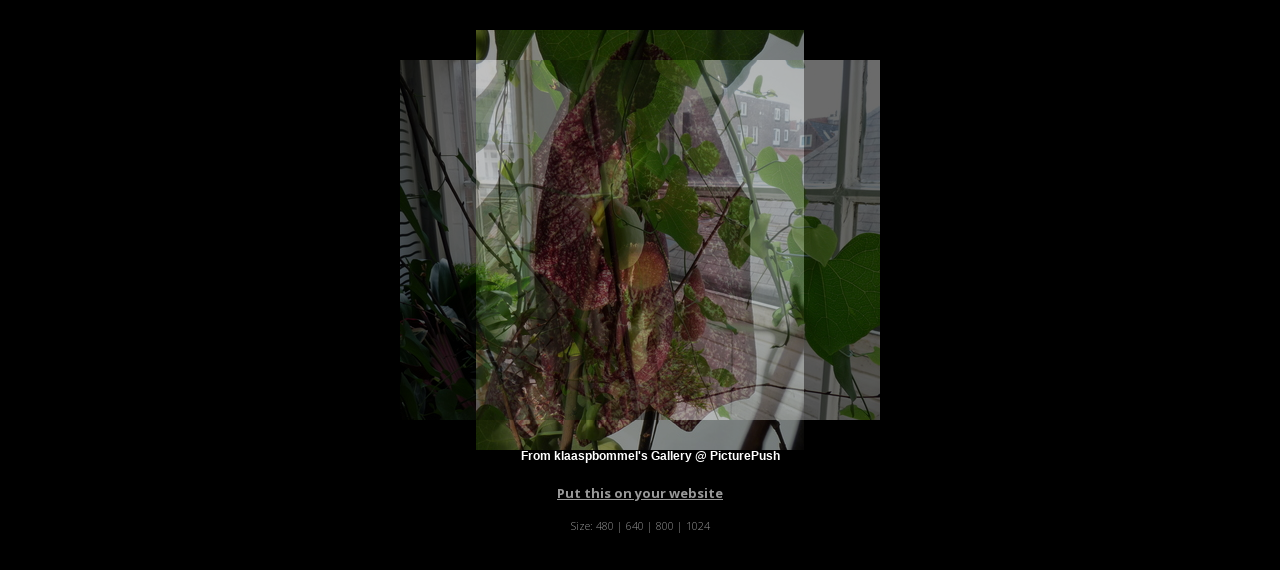

--- FILE ---
content_type: text/html; charset=UTF-8
request_url: https://klaaspbommel.picturepush.com/slideshow?alid=11238
body_size: 728
content:
<html xml:lang="en" lang="en">
  <head>
  	<title>
        Slideshow - 
        orchideÃ«en Photo album by  Klaaspbommel -   
        
                        
        PicturePush         - Photos        
    
    </title>	
	<script type="text/javascript" src="/consyn/base.js.php?v5"></script>
    <script>Consyn.start('/consyn',['en']);</script>
    
	<link rel="stylesheet" href="https://picturepush.com/style/base3.css?v1698485769" type="text/css" />
    <link rel="shortcut icon" href="/favicon.ico" /> 
    
    <style>
        body{ background-color: black;}
        
        body, p, a{ color: #999999; }
        #center div { margin: auto; }
        .sizes {  font-size: 11px;  }
        .sizes a { text-decoration: none;font-weight: normal; }
    </style>
    
    <meta http-equiv="Content-Type" content="text/html; charset=UTF-8"></meta>
    
  </head>
  <body style="background-color: black; text-align: center;">
    <div id="center" style=" margin: 10px auto 0 auto;">
            
        <script src="/external.js.php?module=slide&mode=album&format=480&&clid=2172&alid=11238" type="text/javascript"></script>
    
        
    <p><a href="/site_publish?ex_clid=2172&mode=album&alid=11238">Put this on your website</a></p>
    
     <p class="sizes">Size: <a href="/slideshow?alid=11238&format=480">480</a> | <a href="/slideshow?alid=11238&format=640">640</a>
     | <a href="/slideshow?alid=11238&format=800">800</a>
     | <a href="/slideshow?alid=11238&format=1024">1024</a></p>
    </div>
  
   
  </body>
</html>

--- FILE ---
content_type: text/css
request_url: https://klaaspbommel.picturepush.com/widgets/slide.css
body_size: 283
content:
.picturepushSlide{
   height: 460px; width: 500px;
   background-color: black;
   text-align: center;
   position: relative; left: 0px; top: 0px;
   overflow: hidden;
}

    .picturepushSlide img{
        position: absolute; top: 50%; left: 50%; cursor: pointer;
    }
    
    .picturepushSlide strong{
        position: absolute; bottom: 4px; color: white; width: 100%; left: 10px;  
        font-family: arial,sans-serif; font-size: 12px;
    }
    
        .picturepushSlide strong a{
            color: white;    text-decoration: none;
        }
    


--- FILE ---
content_type: application/javascript
request_url: https://klaaspbommel.picturepush.com/api.php?data_format=json&module=slide&mode=album&format=480&clid=2172&alid=11238&pageSize=1000&callback=ComConsynXss.widgets%5B1%5D.receive
body_size: 81595
content:
ComConsynXss.widgets[1].receive({"UserName":"klaaspbommel","UserPage":"https:\/\/klaaspbommel.picturepush.com","rows":[{"Id":"1829946","uploaddate":"2009-06-09 00:21:42","resolution":"1423*1821","userid":"2172","albumid":"11238","imagefullname":"1829946.jpg","Access_type":"Public","ofilename":"P1090557b.jpg","FileType":"0","version":"0","description":null,"takendate":"2009-06-08 18:03:04","avgrating":null,"views":"4118","hidden":"0","filesize":"1258897","email":null,"geo_location":null,"geo_lat":null,"geo_lng":null,"geo_detail":null,"category":"0","albumname":"orchide\u00c3\u00aben","Album_Access_type":"Public","Computed_Access_type":"Public","guid":"8e8c802accb6fcc678ea08d88c9cb385","on_s3":"{\"\\\/picturepush_all\\\/8e8c802accb6fcc678ea08d88c9cb385\\\/100c\\\/1829946.jpg\":{\"name\":\"\\\/picturepush_all\\\/8e8c802accb6fcc678ea08d88c9cb385\\\/100c\\\/1829946.jpg\",\"time\":1246031512,\"size\":11020,\"hash\":\"7f8e94fddd8891674a1518649ca5840a\"},\"\\\/picturepush_all\\\/8e8c802accb6fcc678ea08d88c9cb385\\\/1024\\\/1829946.jpg\":{\"name\":\"\\\/picturepush_all\\\/8e8c802accb6fcc678ea08d88c9cb385\\\/1024\\\/1829946.jpg\",\"time\":1686668297,\"size\":509422,\"hash\":\"c57288d6006a1580a5e7c9697731dfe5\"},\"\\\/picturepush_all\\\/8e8c802accb6fcc678ea08d88c9cb385\\\/220\\\/1829946.jpg\":{\"name\":\"\\\/picturepush_all\\\/8e8c802accb6fcc678ea08d88c9cb385\\\/220\\\/1829946.jpg\",\"time\":1246089280,\"size\":29913,\"hash\":\"c0ad1b82e97a645f1b39e43ded796295\"},\"\\\/picturepush_all\\\/8e8c802accb6fcc678ea08d88c9cb385\\\/32c\\\/1829946.jpg\":{\"name\":\"\\\/picturepush_all\\\/8e8c802accb6fcc678ea08d88c9cb385\\\/32c\\\/1829946.jpg\",\"time\":1250075415,\"size\":1550,\"hash\":\"7ba515ff74f8086e8ff9b688c7ca32d4\"},\"\\\/picturepush_all\\\/8e8c802accb6fcc678ea08d88c9cb385\\\/480\\\/1829946.jpg\":{\"name\":\"\\\/picturepush_all\\\/8e8c802accb6fcc678ea08d88c9cb385\\\/480\\\/1829946.jpg\",\"time\":1246250151,\"size\":112021,\"hash\":\"36e1297599d5fb6a4a7f65e6b2bc51e9\"},\"\\\/picturepush_all\\\/8e8c802accb6fcc678ea08d88c9cb385\\\/640\\\/1829946.jpg\":{\"name\":\"\\\/picturepush_all\\\/8e8c802accb6fcc678ea08d88c9cb385\\\/640\\\/1829946.jpg\",\"time\":1373092481,\"size\":232540,\"hash\":\"1b34b35b6b56463fced21473e537c89b\"},\"\\\/picturepush_all\\\/8e8c802accb6fcc678ea08d88c9cb385\\\/64c\\\/1829946.jpg\":{\"name\":\"\\\/picturepush_all\\\/8e8c802accb6fcc678ea08d88c9cb385\\\/64c\\\/1829946.jpg\",\"time\":1246109665,\"size\":4694,\"hash\":\"5968907fd57cdbc985b82f26eb8f796a\"},\"\\\/picturepush_all\\\/8e8c802accb6fcc678ea08d88c9cb385\\\/800\\\/1829946.jpg\":{\"name\":\"\\\/picturepush_all\\\/8e8c802accb6fcc678ea08d88c9cb385\\\/800\\\/1829946.jpg\",\"time\":1697426750,\"size\":337236,\"hash\":\"83bfc2d6c6eafe7c6971a9f04c922334\"},\"\\\/picturepush_all\\\/8e8c802accb6fcc678ea08d88c9cb385\\\/cr_02ced378288008b11690d588df4c3229\\\/1024\\\/1829946.jpg\":{\"name\":\"\\\/picturepush_all\\\/8e8c802accb6fcc678ea08d88c9cb385\\\/cr_02ced378288008b11690d588df4c3229\\\/1024\\\/1829946.jpg\",\"time\":1307895744,\"size\":517061,\"hash\":\"4d504cc3f1780c8b4c25dc4e13acc424\"},\"\\\/picturepush_all\\\/8e8c802accb6fcc678ea08d88c9cb385\\\/cr_02ced378288008b11690d588df4c3229\\\/640\\\/1829946.jpg\":{\"name\":\"\\\/picturepush_all\\\/8e8c802accb6fcc678ea08d88c9cb385\\\/cr_02ced378288008b11690d588df4c3229\\\/640\\\/1829946.jpg\",\"time\":1297109822,\"size\":233644,\"hash\":\"9a17213ae76e9dafd5554190d7575ee3\"},\"\\\/picturepush_all\\\/8e8c802accb6fcc678ea08d88c9cb385\\\/cr_02ced378288008b11690d588df4c3229\\\/img\\\/1829946.jpg\":{\"name\":\"\\\/picturepush_all\\\/8e8c802accb6fcc678ea08d88c9cb385\\\/cr_02ced378288008b11690d588df4c3229\\\/img\\\/1829946.jpg\",\"time\":1301753546,\"size\":1250712,\"hash\":\"b0ad52bab0cfd7300277653c25f758e7\"},\"\\\/picturepush_all\\\/8e8c802accb6fcc678ea08d88c9cb385\\\/cr_454e179abf6e98293c09d656e85f22aa\\\/img\\\/1829946.jpg\":{\"name\":\"\\\/picturepush_all\\\/8e8c802accb6fcc678ea08d88c9cb385\\\/cr_454e179abf6e98293c09d656e85f22aa\\\/img\\\/1829946.jpg\",\"time\":1389371819,\"size\":1250690,\"hash\":\"4f456afd1e6d067e4c9109edff56f61f\"},\"\\\/picturepush_all\\\/8e8c802accb6fcc678ea08d88c9cb385\\\/cr_4ccbf884fbb8bcdfe38023d1640f6644\\\/640\\\/1829946.jpg\":{\"name\":\"\\\/picturepush_all\\\/8e8c802accb6fcc678ea08d88c9cb385\\\/cr_4ccbf884fbb8bcdfe38023d1640f6644\\\/640\\\/1829946.jpg\",\"time\":1579122897,\"size\":231357,\"hash\":\"65c15310c8e6a0108c91deb39b496a2c\"},\"\\\/picturepush_all\\\/8e8c802accb6fcc678ea08d88c9cb385\\\/cr_701030c3ef2c1e8022d4e4f006287989\\\/1024\\\/1829946.jpg\":{\"name\":\"\\\/picturepush_all\\\/8e8c802accb6fcc678ea08d88c9cb385\\\/cr_701030c3ef2c1e8022d4e4f006287989\\\/1024\\\/1829946.jpg\",\"time\":1454609480,\"size\":517081,\"hash\":\"8a04a7954a776e2c2024bea87f10577c\"},\"\\\/picturepush_all\\\/8e8c802accb6fcc678ea08d88c9cb385\\\/cr_701030c3ef2c1e8022d4e4f006287989\\\/640\\\/1829946.jpg\":{\"name\":\"\\\/picturepush_all\\\/8e8c802accb6fcc678ea08d88c9cb385\\\/cr_701030c3ef2c1e8022d4e4f006287989\\\/640\\\/1829946.jpg\",\"time\":1453004468,\"size\":233645,\"hash\":\"f506bce1a500377549e71bf15c23237d\"},\"\\\/picturepush_all\\\/8e8c802accb6fcc678ea08d88c9cb385\\\/cr_701030c3ef2c1e8022d4e4f006287989\\\/img\\\/1829946.jpg\":{\"name\":\"\\\/picturepush_all\\\/8e8c802accb6fcc678ea08d88c9cb385\\\/cr_701030c3ef2c1e8022d4e4f006287989\\\/img\\\/1829946.jpg\",\"time\":1453004816,\"size\":1250699,\"hash\":\"f2802bf93783ddce7f2cfc67996e19ca\"},\"\\\/picturepush_all\\\/8e8c802accb6fcc678ea08d88c9cb385\\\/cr_80a6de204b95ab397443604a459fcf0c\\\/1024\\\/1829946.jpg\":{\"name\":\"\\\/picturepush_all\\\/8e8c802accb6fcc678ea08d88c9cb385\\\/cr_80a6de204b95ab397443604a459fcf0c\\\/1024\\\/1829946.jpg\",\"time\":1384129519,\"size\":517085,\"hash\":\"7751206a21b77c2756097a2870f95a71\"},\"\\\/picturepush_all\\\/8e8c802accb6fcc678ea08d88c9cb385\\\/cr_80a6de204b95ab397443604a459fcf0c\\\/480\\\/1829946.jpg\":{\"name\":\"\\\/picturepush_all\\\/8e8c802accb6fcc678ea08d88c9cb385\\\/cr_80a6de204b95ab397443604a459fcf0c\\\/480\\\/1829946.jpg\",\"time\":1364228672,\"size\":113023,\"hash\":\"d435861166b22b0beaf2b48c74af107f\"},\"\\\/picturepush_all\\\/8e8c802accb6fcc678ea08d88c9cb385\\\/cr_80a6de204b95ab397443604a459fcf0c\\\/640\\\/1829946.jpg\":{\"name\":\"\\\/picturepush_all\\\/8e8c802accb6fcc678ea08d88c9cb385\\\/cr_80a6de204b95ab397443604a459fcf0c\\\/640\\\/1829946.jpg\",\"time\":1359053238,\"size\":233652,\"hash\":\"01e01f93526cea62793afd0998813a2f\"},\"\\\/picturepush_all\\\/8e8c802accb6fcc678ea08d88c9cb385\\\/cr_80a6de204b95ab397443604a459fcf0c\\\/img\\\/1829946.jpg\":{\"name\":\"\\\/picturepush_all\\\/8e8c802accb6fcc678ea08d88c9cb385\\\/cr_80a6de204b95ab397443604a459fcf0c\\\/img\\\/1829946.jpg\",\"time\":1358841368,\"size\":1250701,\"hash\":\"f26860af4c466d4f7ff1dc1ca240ecc3\"},\"\\\/picturepush_all\\\/8e8c802accb6fcc678ea08d88c9cb385\\\/cr_909c0bfb548f5a476b790be26e1a7d18\\\/1024\\\/1829946.jpg\":{\"name\":\"\\\/picturepush_all\\\/8e8c802accb6fcc678ea08d88c9cb385\\\/cr_909c0bfb548f5a476b790be26e1a7d18\\\/1024\\\/1829946.jpg\",\"time\":1264523433,\"size\":519047,\"hash\":\"62ae85f92304bfe5bc5604f0ba7f0868\"},\"\\\/picturepush_all\\\/8e8c802accb6fcc678ea08d88c9cb385\\\/cr_909c0bfb548f5a476b790be26e1a7d18\\\/640\\\/1829946.jpg\":{\"name\":\"\\\/picturepush_all\\\/8e8c802accb6fcc678ea08d88c9cb385\\\/cr_909c0bfb548f5a476b790be26e1a7d18\\\/640\\\/1829946.jpg\",\"time\":1267699111,\"size\":234089,\"hash\":\"c8f4c8c4f34810368d1fb9d63f5387a9\"},\"\\\/picturepush_all\\\/8e8c802accb6fcc678ea08d88c9cb385\\\/cr_909c0bfb548f5a476b790be26e1a7d18\\\/img\\\/1829946.jpg\":{\"name\":\"\\\/picturepush_all\\\/8e8c802accb6fcc678ea08d88c9cb385\\\/cr_909c0bfb548f5a476b790be26e1a7d18\\\/img\\\/1829946.jpg\",\"time\":1269686065,\"size\":1250711,\"hash\":\"0807bd81e34c5a8ac5e36c718f9742a7\"},\"\\\/picturepush_all\\\/8e8c802accb6fcc678ea08d88c9cb385\\\/cr_943a875da39bce65055c9556a40a4259\\\/1024\\\/1829946.jpg\":{\"name\":\"\\\/picturepush_all\\\/8e8c802accb6fcc678ea08d88c9cb385\\\/cr_943a875da39bce65055c9556a40a4259\\\/1024\\\/1829946.jpg\",\"time\":1327015029,\"size\":517097,\"hash\":\"df79c9ffef4211913a375c4d44070a50\"},\"\\\/picturepush_all\\\/8e8c802accb6fcc678ea08d88c9cb385\\\/cr_943a875da39bce65055c9556a40a4259\\\/640\\\/1829946.jpg\":{\"name\":\"\\\/picturepush_all\\\/8e8c802accb6fcc678ea08d88c9cb385\\\/cr_943a875da39bce65055c9556a40a4259\\\/640\\\/1829946.jpg\",\"time\":1328447370,\"size\":233656,\"hash\":\"47875e250b4873cd2f1221fb1fd73ea1\"},\"\\\/picturepush_all\\\/8e8c802accb6fcc678ea08d88c9cb385\\\/cr_943a875da39bce65055c9556a40a4259\\\/800\\\/1829946.jpg\":{\"name\":\"\\\/picturepush_all\\\/8e8c802accb6fcc678ea08d88c9cb385\\\/cr_943a875da39bce65055c9556a40a4259\\\/800\\\/1829946.jpg\",\"time\":1328447378,\"size\":342299,\"hash\":\"d70e03261ebca00c230d4176ff367f64\"},\"\\\/picturepush_all\\\/8e8c802accb6fcc678ea08d88c9cb385\\\/cr_943a875da39bce65055c9556a40a4259\\\/img\\\/1829946.jpg\":{\"name\":\"\\\/picturepush_all\\\/8e8c802accb6fcc678ea08d88c9cb385\\\/cr_943a875da39bce65055c9556a40a4259\\\/img\\\/1829946.jpg\",\"time\":1328388762,\"size\":1250717,\"hash\":\"9af0145b13b2349021872282081fc592\"},\"\\\/picturepush_all\\\/8e8c802accb6fcc678ea08d88c9cb385\\\/cr_c23ed6113a941ca8394c5d6f89f4e477\\\/1024\\\/1829946.jpg\":{\"name\":\"\\\/picturepush_all\\\/8e8c802accb6fcc678ea08d88c9cb385\\\/cr_c23ed6113a941ca8394c5d6f89f4e477\\\/1024\\\/1829946.jpg\",\"time\":1427701627,\"size\":517078,\"hash\":\"ed07cfb96b0b958f7856442210ba611d\"},\"\\\/picturepush_all\\\/8e8c802accb6fcc678ea08d88c9cb385\\\/cr_c23ed6113a941ca8394c5d6f89f4e477\\\/640\\\/1829946.jpg\":{\"name\":\"\\\/picturepush_all\\\/8e8c802accb6fcc678ea08d88c9cb385\\\/cr_c23ed6113a941ca8394c5d6f89f4e477\\\/640\\\/1829946.jpg\",\"time\":1425823537,\"size\":233656,\"hash\":\"f0c249fb177464ae025969d1baf087f0\"},\"\\\/picturepush_all\\\/8e8c802accb6fcc678ea08d88c9cb385\\\/cr_c23ed6113a941ca8394c5d6f89f4e477\\\/img\\\/1829946.jpg\":{\"name\":\"\\\/picturepush_all\\\/8e8c802accb6fcc678ea08d88c9cb385\\\/cr_c23ed6113a941ca8394c5d6f89f4e477\\\/img\\\/1829946.jpg\",\"time\":1420777856,\"size\":1250703,\"hash\":\"f94bb85439367776ea7459b3438c0340\"},\"\\\/picturepush_all\\\/8e8c802accb6fcc678ea08d88c9cb385\\\/cr_e90986520fe3fa974460b66a8d56d0e4\\\/640\\\/1829946.jpg\":{\"name\":\"\\\/picturepush_all\\\/8e8c802accb6fcc678ea08d88c9cb385\\\/cr_e90986520fe3fa974460b66a8d56d0e4\\\/640\\\/1829946.jpg\",\"time\":1488299910,\"size\":233653,\"hash\":\"ee2a1e0d3cb62009bc90781847def6ff\"},\"\\\/picturepush_all\\\/8e8c802accb6fcc678ea08d88c9cb385\\\/cr_e90986520fe3fa974460b66a8d56d0e4\\\/img\\\/1829946.jpg\":{\"name\":\"\\\/picturepush_all\\\/8e8c802accb6fcc678ea08d88c9cb385\\\/cr_e90986520fe3fa974460b66a8d56d0e4\\\/img\\\/1829946.jpg\",\"time\":1486365218,\"size\":1250697,\"hash\":\"75950545ce4473c872709217106ecd27\"},\"\\\/picturepush_all\\\/8e8c802accb6fcc678ea08d88c9cb385\\\/cr_f3f7ef0901b7bbef91b2196186174018\\\/640\\\/1829946.jpg\":{\"name\":\"\\\/picturepush_all\\\/8e8c802accb6fcc678ea08d88c9cb385\\\/cr_f3f7ef0901b7bbef91b2196186174018\\\/640\\\/1829946.jpg\",\"time\":1251640015,\"size\":234078,\"hash\":\"a24e1e48f0d9fee9684e73661c1d7a85\"},\"\\\/picturepush_all\\\/8e8c802accb6fcc678ea08d88c9cb385\\\/cr_f3f7ef0901b7bbef91b2196186174018\\\/img\\\/1829946.jpg\":{\"name\":\"\\\/picturepush_all\\\/8e8c802accb6fcc678ea08d88c9cb385\\\/cr_f3f7ef0901b7bbef91b2196186174018\\\/img\\\/1829946.jpg\",\"time\":1255950440,\"size\":1250706,\"hash\":\"3507f60e34f36620b39e4d029fce30bf\"},\"\\\/picturepush_all\\\/8e8c802accb6fcc678ea08d88c9cb385\\\/img\\\/1829946.jpg\":{\"name\":\"\\\/picturepush_all\\\/8e8c802accb6fcc678ea08d88c9cb385\\\/img\\\/1829946.jpg\",\"time\":1251217659,\"size\":1258897,\"hash\":\"484c3ef9ebf12f30535054b9aeecef3a\"},\"\\\/picturepush_all\\\/8e8c802accb6fcc678ea08d88c9cb385\\\/oimg\\\/1829946.jpg\":{\"name\":\"\\\/picturepush_all\\\/8e8c802accb6fcc678ea08d88c9cb385\\\/oimg\\\/1829946.jpg\",\"time\":1328447364,\"size\":85087,\"hash\":\"53abbbe117bf78b3b6be398c826eb1dc\"}}","takenday":"2009-06-08","gallery_id":"2172","IP":null,"md5hash":null,"deleted":"0","username":"klaaspbommel","usertype":"p","pagename":"klaaspbommel","suspended":"0","pref_show_originals":"1","pref_copyright_enable":"0","disk":"1","__row":0,"server":"https:\/\/www1.picturepush.com"},{"Id":"1829936","uploaddate":"2009-06-09 00:19:05","resolution":"2560*1920","userid":"2172","albumid":"11238","imagefullname":"1829936.jpg","Access_type":"Public","ofilename":"P1090560.JPG","FileType":"0","version":"0","description":null,"takendate":"2009-06-08 18:03:46","avgrating":null,"views":"2310","hidden":"0","filesize":"2507314","email":null,"geo_location":null,"geo_lat":null,"geo_lng":null,"geo_detail":null,"category":"0","albumname":"orchide\u00c3\u00aben","Album_Access_type":"Public","Computed_Access_type":"Public","guid":"e59216dae7646c4b9cbfb2599e4e4e94","on_s3":"{\"\\\/picturepush_all\\\/e59216dae7646c4b9cbfb2599e4e4e94\\\/100c\\\/1829936.jpg\":{\"name\":\"\\\/picturepush_all\\\/e59216dae7646c4b9cbfb2599e4e4e94\\\/100c\\\/1829936.jpg\",\"time\":1348541543,\"size\":12215,\"hash\":\"e6b6794d0ae6f206cf79fb8954a2248c\"},\"\\\/picturepush_all\\\/e59216dae7646c4b9cbfb2599e4e4e94\\\/1024\\\/1829936.jpg\":{\"name\":\"\\\/picturepush_all\\\/e59216dae7646c4b9cbfb2599e4e4e94\\\/1024\\\/1829936.jpg\",\"time\":1763325427,\"size\":557462,\"hash\":\"ff1289a6f0b0dffbdb6b3d6273d91c3e\"},\"\\\/picturepush_all\\\/e59216dae7646c4b9cbfb2599e4e4e94\\\/220\\\/1829936.jpg\":{\"name\":\"\\\/picturepush_all\\\/e59216dae7646c4b9cbfb2599e4e4e94\\\/220\\\/1829936.jpg\",\"time\":1246089275,\"size\":37591,\"hash\":\"47908ac73ee142c8ad30c41507cd904f\"},\"\\\/picturepush_all\\\/e59216dae7646c4b9cbfb2599e4e4e94\\\/480\\\/1829936.jpg\":{\"name\":\"\\\/picturepush_all\\\/e59216dae7646c4b9cbfb2599e4e4e94\\\/480\\\/1829936.jpg\",\"time\":1246250088,\"size\":148949,\"hash\":\"e78bb98f9bb6cd773a67a2d0fd4d5988\"},\"\\\/picturepush_all\\\/e59216dae7646c4b9cbfb2599e4e4e94\\\/640\\\/1829936.jpg\":{\"name\":\"\\\/picturepush_all\\\/e59216dae7646c4b9cbfb2599e4e4e94\\\/640\\\/1829936.jpg\",\"time\":1373163532,\"size\":245933,\"hash\":\"78c6c5438f199a95cdf8f793847e7d66\"},\"\\\/picturepush_all\\\/e59216dae7646c4b9cbfb2599e4e4e94\\\/64c\\\/1829936.jpg\":{\"name\":\"\\\/picturepush_all\\\/e59216dae7646c4b9cbfb2599e4e4e94\\\/64c\\\/1829936.jpg\",\"time\":1246109617,\"size\":5199,\"hash\":\"da7f355ef9c1d865ece80c62642f7182\"},\"\\\/picturepush_all\\\/e59216dae7646c4b9cbfb2599e4e4e94\\\/800\\\/1829936.jpg\":{\"name\":\"\\\/picturepush_all\\\/e59216dae7646c4b9cbfb2599e4e4e94\\\/800\\\/1829936.jpg\",\"time\":1763197194,\"size\":363648,\"hash\":\"202bb2d76bdbe6dadc9a42ebdf2f6707\"},\"\\\/picturepush_all\\\/e59216dae7646c4b9cbfb2599e4e4e94\\\/cr_02ced378288008b11690d588df4c3229\\\/img\\\/1829936.jpg\":{\"name\":\"\\\/picturepush_all\\\/e59216dae7646c4b9cbfb2599e4e4e94\\\/cr_02ced378288008b11690d588df4c3229\\\/img\\\/1829936.jpg\",\"time\":1301732282,\"size\":2519785,\"hash\":\"46854901bbe623f1be3fac968ef9f5d8\"},\"\\\/picturepush_all\\\/e59216dae7646c4b9cbfb2599e4e4e94\\\/cr_3f202d44422d8249beea4ce626138762\\\/640\\\/1829936.jpg\":{\"name\":\"\\\/picturepush_all\\\/e59216dae7646c4b9cbfb2599e4e4e94\\\/cr_3f202d44422d8249beea4ce626138762\\\/640\\\/1829936.jpg\",\"time\":1520905203,\"size\":245160,\"hash\":\"de1fa688c68f2b243ad73728542b85f5\"},\"\\\/picturepush_all\\\/e59216dae7646c4b9cbfb2599e4e4e94\\\/cr_454e179abf6e98293c09d656e85f22aa\\\/img\\\/1829936.jpg\":{\"name\":\"\\\/picturepush_all\\\/e59216dae7646c4b9cbfb2599e4e4e94\\\/cr_454e179abf6e98293c09d656e85f22aa\\\/img\\\/1829936.jpg\",\"time\":1389380188,\"size\":2519777,\"hash\":\"476c51fcf029c96d6c60c242e3231e95\"},\"\\\/picturepush_all\\\/e59216dae7646c4b9cbfb2599e4e4e94\\\/cr_701030c3ef2c1e8022d4e4f006287989\\\/640\\\/1829936.jpg\":{\"name\":\"\\\/picturepush_all\\\/e59216dae7646c4b9cbfb2599e4e4e94\\\/cr_701030c3ef2c1e8022d4e4f006287989\\\/640\\\/1829936.jpg\",\"time\":1475320721,\"size\":247152,\"hash\":\"206cc34cb8f055019e9090facbce4e48\"},\"\\\/picturepush_all\\\/e59216dae7646c4b9cbfb2599e4e4e94\\\/cr_701030c3ef2c1e8022d4e4f006287989\\\/img\\\/1829936.jpg\":{\"name\":\"\\\/picturepush_all\\\/e59216dae7646c4b9cbfb2599e4e4e94\\\/cr_701030c3ef2c1e8022d4e4f006287989\\\/img\\\/1829936.jpg\",\"time\":1473751221,\"size\":2519639,\"hash\":\"9bda97b355e068ce72a5d7f434aa8d8f\"},\"\\\/picturepush_all\\\/e59216dae7646c4b9cbfb2599e4e4e94\\\/cr_80a6de204b95ab397443604a459fcf0c\\\/480\\\/1829936.jpg\":{\"name\":\"\\\/picturepush_all\\\/e59216dae7646c4b9cbfb2599e4e4e94\\\/cr_80a6de204b95ab397443604a459fcf0c\\\/480\\\/1829936.jpg\",\"time\":1364397231,\"size\":149859,\"hash\":\"00ad3518c637c963992568b598fd30b1\"},\"\\\/picturepush_all\\\/e59216dae7646c4b9cbfb2599e4e4e94\\\/cr_80a6de204b95ab397443604a459fcf0c\\\/img\\\/1829936.jpg\":{\"name\":\"\\\/picturepush_all\\\/e59216dae7646c4b9cbfb2599e4e4e94\\\/cr_80a6de204b95ab397443604a459fcf0c\\\/img\\\/1829936.jpg\",\"time\":1363534714,\"size\":2519782,\"hash\":\"12f6a70a4b98ba4cd465edc324cee4e9\"},\"\\\/picturepush_all\\\/e59216dae7646c4b9cbfb2599e4e4e94\\\/cr_943a875da39bce65055c9556a40a4259\\\/1024\\\/1829936.jpg\":{\"name\":\"\\\/picturepush_all\\\/e59216dae7646c4b9cbfb2599e4e4e94\\\/cr_943a875da39bce65055c9556a40a4259\\\/1024\\\/1829936.jpg\",\"time\":1328447168,\"size\":558312,\"hash\":\"b1f35ab67240a8753b18d4b49c6ae5d2\"},\"\\\/picturepush_all\\\/e59216dae7646c4b9cbfb2599e4e4e94\\\/cr_943a875da39bce65055c9556a40a4259\\\/img\\\/1829936.jpg\":{\"name\":\"\\\/picturepush_all\\\/e59216dae7646c4b9cbfb2599e4e4e94\\\/cr_943a875da39bce65055c9556a40a4259\\\/img\\\/1829936.jpg\",\"time\":1328406594,\"size\":2519636,\"hash\":\"f9494da2e2f61857f5f6942f1c396350\"},\"\\\/picturepush_all\\\/e59216dae7646c4b9cbfb2599e4e4e94\\\/cr_c23ed6113a941ca8394c5d6f89f4e477\\\/640\\\/1829936.jpg\":{\"name\":\"\\\/picturepush_all\\\/e59216dae7646c4b9cbfb2599e4e4e94\\\/cr_c23ed6113a941ca8394c5d6f89f4e477\\\/640\\\/1829936.jpg\",\"time\":1424054568,\"size\":247151,\"hash\":\"9e47d1847f9332c6515b0ae97bbf14c3\"},\"\\\/picturepush_all\\\/e59216dae7646c4b9cbfb2599e4e4e94\\\/cr_c23ed6113a941ca8394c5d6f89f4e477\\\/img\\\/1829936.jpg\":{\"name\":\"\\\/picturepush_all\\\/e59216dae7646c4b9cbfb2599e4e4e94\\\/cr_c23ed6113a941ca8394c5d6f89f4e477\\\/img\\\/1829936.jpg\",\"time\":1426299184,\"size\":2519774,\"hash\":\"ab569c3cac7d6d3fd79c3a69ffbd39e6\"},\"\\\/picturepush_all\\\/e59216dae7646c4b9cbfb2599e4e4e94\\\/cr_e90986520fe3fa974460b66a8d56d0e4\\\/640\\\/1829936.jpg\":{\"name\":\"\\\/picturepush_all\\\/e59216dae7646c4b9cbfb2599e4e4e94\\\/cr_e90986520fe3fa974460b66a8d56d0e4\\\/640\\\/1829936.jpg\",\"time\":1494564494,\"size\":247136,\"hash\":\"6b38a819f6ac6a2a7a520ab1e9b71f8d\"},\"\\\/picturepush_all\\\/e59216dae7646c4b9cbfb2599e4e4e94\\\/cr_e90986520fe3fa974460b66a8d56d0e4\\\/img\\\/1829936.jpg\":{\"name\":\"\\\/picturepush_all\\\/e59216dae7646c4b9cbfb2599e4e4e94\\\/cr_e90986520fe3fa974460b66a8d56d0e4\\\/img\\\/1829936.jpg\",\"time\":1493516380,\"size\":2519781,\"hash\":\"955941736190695479c8c75185dbc1b6\"},\"\\\/picturepush_all\\\/e59216dae7646c4b9cbfb2599e4e4e94\\\/img\\\/1829936.jpg\":{\"name\":\"\\\/picturepush_all\\\/e59216dae7646c4b9cbfb2599e4e4e94\\\/img\\\/1829936.jpg\",\"time\":1251217639,\"size\":2507314,\"hash\":\"8f40c516ac23818d78af0e9e786df367\"}}","takenday":"2009-06-08","gallery_id":"2172","IP":null,"md5hash":null,"deleted":"0","username":"klaaspbommel","usertype":"p","pagename":"klaaspbommel","suspended":"0","pref_show_originals":"1","pref_copyright_enable":"0","disk":"1","__row":1,"server":"https:\/\/www1.picturepush.com"},{"Id":"1829934","uploaddate":"2009-06-09 00:18:51","resolution":"2560*1920","userid":"2172","albumid":"11238","imagefullname":"1829934.jpg","Access_type":"Public","ofilename":"P1090557.JPG","FileType":"0","version":"0","description":null,"takendate":"2009-06-08 18:03:04","avgrating":null,"views":"2216","hidden":"0","filesize":"2406858","email":null,"geo_location":null,"geo_lat":null,"geo_lng":null,"geo_detail":null,"category":"0","albumname":"orchide\u00c3\u00aben","Album_Access_type":"Public","Computed_Access_type":"Public","guid":"0c9b9df72a358e5d9f8e3a42b4271ed4","on_s3":"{\"\\\/picturepush_all\\\/0c9b9df72a358e5d9f8e3a42b4271ed4\\\/100c\\\/1829934.jpg\":{\"name\":\"\\\/picturepush_all\\\/0c9b9df72a358e5d9f8e3a42b4271ed4\\\/100c\\\/1829934.jpg\",\"time\":1333632979,\"size\":12961,\"hash\":\"d30a4bb34dffd0396b1fb9e72b1c868f\"},\"\\\/picturepush_all\\\/0c9b9df72a358e5d9f8e3a42b4271ed4\\\/1024\\\/1829934.jpg\":{\"name\":\"\\\/picturepush_all\\\/0c9b9df72a358e5d9f8e3a42b4271ed4\\\/1024\\\/1829934.jpg\",\"time\":1768027889,\"size\":566281,\"hash\":\"a8069e47ff9eb4162f6fdcee9cef53ff\"},\"\\\/picturepush_all\\\/0c9b9df72a358e5d9f8e3a42b4271ed4\\\/220\\\/1829934.jpg\":{\"name\":\"\\\/picturepush_all\\\/0c9b9df72a358e5d9f8e3a42b4271ed4\\\/220\\\/1829934.jpg\",\"time\":1246089279,\"size\":38171,\"hash\":\"e25d996d600e06405a36a081da421d42\"},\"\\\/picturepush_all\\\/0c9b9df72a358e5d9f8e3a42b4271ed4\\\/480\\\/1829934.jpg\":{\"name\":\"\\\/picturepush_all\\\/0c9b9df72a358e5d9f8e3a42b4271ed4\\\/480\\\/1829934.jpg\",\"time\":1246250105,\"size\":148746,\"hash\":\"c6eadb54a13b6c15e1108c44cfc0c316\"},\"\\\/picturepush_all\\\/0c9b9df72a358e5d9f8e3a42b4271ed4\\\/640\\\/1829934.jpg\":{\"name\":\"\\\/picturepush_all\\\/0c9b9df72a358e5d9f8e3a42b4271ed4\\\/640\\\/1829934.jpg\",\"time\":1372643555,\"size\":246866,\"hash\":\"8a90eb721c95fdc7488fff341f58b645\"},\"\\\/picturepush_all\\\/0c9b9df72a358e5d9f8e3a42b4271ed4\\\/64c\\\/1829934.jpg\":{\"name\":\"\\\/picturepush_all\\\/0c9b9df72a358e5d9f8e3a42b4271ed4\\\/64c\\\/1829934.jpg\",\"time\":1246109628,\"size\":5571,\"hash\":\"f1772971a6fb61b4ea3e77b94e92f106\"},\"\\\/picturepush_all\\\/0c9b9df72a358e5d9f8e3a42b4271ed4\\\/800\\\/1829934.jpg\":{\"name\":\"\\\/picturepush_all\\\/0c9b9df72a358e5d9f8e3a42b4271ed4\\\/800\\\/1829934.jpg\",\"time\":1730987702,\"size\":366110,\"hash\":\"2cd5aa03d66736619de468d82b2342a6\"},\"\\\/picturepush_all\\\/0c9b9df72a358e5d9f8e3a42b4271ed4\\\/cr_02ced378288008b11690d588df4c3229\\\/img\\\/1829934.jpg\":{\"name\":\"\\\/picturepush_all\\\/0c9b9df72a358e5d9f8e3a42b4271ed4\\\/cr_02ced378288008b11690d588df4c3229\\\/img\\\/1829934.jpg\",\"time\":1324311925,\"size\":2489304,\"hash\":\"b9013f55c5d7301cdaa4bec9289f2043\"},\"\\\/picturepush_all\\\/0c9b9df72a358e5d9f8e3a42b4271ed4\\\/cr_3f202d44422d8249beea4ce626138762\\\/img\\\/1829934.jpg\":{\"name\":\"\\\/picturepush_all\\\/0c9b9df72a358e5d9f8e3a42b4271ed4\\\/cr_3f202d44422d8249beea4ce626138762\\\/img\\\/1829934.jpg\",\"time\":1519746741,\"size\":2444872,\"hash\":\"e5f25fad25f2498f6640adbd7b7b7358\"},\"\\\/picturepush_all\\\/0c9b9df72a358e5d9f8e3a42b4271ed4\\\/cr_454e179abf6e98293c09d656e85f22aa\\\/img\\\/1829934.jpg\":{\"name\":\"\\\/picturepush_all\\\/0c9b9df72a358e5d9f8e3a42b4271ed4\\\/cr_454e179abf6e98293c09d656e85f22aa\\\/img\\\/1829934.jpg\",\"time\":1389368341,\"size\":2489302,\"hash\":\"ab0c965c074968bc6c6fad270658227a\"},\"\\\/picturepush_all\\\/0c9b9df72a358e5d9f8e3a42b4271ed4\\\/cr_701030c3ef2c1e8022d4e4f006287989\\\/640\\\/1829934.jpg\":{\"name\":\"\\\/picturepush_all\\\/0c9b9df72a358e5d9f8e3a42b4271ed4\\\/cr_701030c3ef2c1e8022d4e4f006287989\\\/640\\\/1829934.jpg\",\"time\":1475320736,\"size\":248160,\"hash\":\"40c3571dba398a8110b3ae972b0776ed\"},\"\\\/picturepush_all\\\/0c9b9df72a358e5d9f8e3a42b4271ed4\\\/cr_701030c3ef2c1e8022d4e4f006287989\\\/img\\\/1829934.jpg\":{\"name\":\"\\\/picturepush_all\\\/0c9b9df72a358e5d9f8e3a42b4271ed4\\\/cr_701030c3ef2c1e8022d4e4f006287989\\\/img\\\/1829934.jpg\",\"time\":1473712266,\"size\":2489293,\"hash\":\"51004e5af411a28fc63d430aa3a1b0e3\"},\"\\\/picturepush_all\\\/0c9b9df72a358e5d9f8e3a42b4271ed4\\\/cr_80a6de204b95ab397443604a459fcf0c\\\/img\\\/1829934.jpg\":{\"name\":\"\\\/picturepush_all\\\/0c9b9df72a358e5d9f8e3a42b4271ed4\\\/cr_80a6de204b95ab397443604a459fcf0c\\\/img\\\/1829934.jpg\",\"time\":1384755236,\"size\":2489297,\"hash\":\"e65a646fab3281c72109450c20aebbcd\"},\"\\\/picturepush_all\\\/0c9b9df72a358e5d9f8e3a42b4271ed4\\\/cr_909c0bfb548f5a476b790be26e1a7d18\\\/img\\\/1829934.jpg\":{\"name\":\"\\\/picturepush_all\\\/0c9b9df72a358e5d9f8e3a42b4271ed4\\\/cr_909c0bfb548f5a476b790be26e1a7d18\\\/img\\\/1829934.jpg\",\"time\":1280051026,\"size\":2489301,\"hash\":\"c8e6c4b8ae9c496fd2013602079677f5\"},\"\\\/picturepush_all\\\/0c9b9df72a358e5d9f8e3a42b4271ed4\\\/cr_943a875da39bce65055c9556a40a4259\\\/1024\\\/1829934.jpg\":{\"name\":\"\\\/picturepush_all\\\/0c9b9df72a358e5d9f8e3a42b4271ed4\\\/cr_943a875da39bce65055c9556a40a4259\\\/1024\\\/1829934.jpg\",\"time\":1328447192,\"size\":567891,\"hash\":\"d1697998429088740978236a83f44e45\"},\"\\\/picturepush_all\\\/0c9b9df72a358e5d9f8e3a42b4271ed4\\\/cr_943a875da39bce65055c9556a40a4259\\\/img\\\/1829934.jpg\":{\"name\":\"\\\/picturepush_all\\\/0c9b9df72a358e5d9f8e3a42b4271ed4\\\/cr_943a875da39bce65055c9556a40a4259\\\/img\\\/1829934.jpg\",\"time\":1328406670,\"size\":2489310,\"hash\":\"44b1883789ff7fa5de3d3a3e474ca140\"},\"\\\/picturepush_all\\\/0c9b9df72a358e5d9f8e3a42b4271ed4\\\/cr_c23ed6113a941ca8394c5d6f89f4e477\\\/640\\\/1829934.jpg\":{\"name\":\"\\\/picturepush_all\\\/0c9b9df72a358e5d9f8e3a42b4271ed4\\\/cr_c23ed6113a941ca8394c5d6f89f4e477\\\/640\\\/1829934.jpg\",\"time\":1428289847,\"size\":248167,\"hash\":\"c1f455693ac509ae430148d8de2e04da\"},\"\\\/picturepush_all\\\/0c9b9df72a358e5d9f8e3a42b4271ed4\\\/cr_c23ed6113a941ca8394c5d6f89f4e477\\\/img\\\/1829934.jpg\":{\"name\":\"\\\/picturepush_all\\\/0c9b9df72a358e5d9f8e3a42b4271ed4\\\/cr_c23ed6113a941ca8394c5d6f89f4e477\\\/img\\\/1829934.jpg\",\"time\":1428276704,\"size\":2489281,\"hash\":\"2ac724b5ebfe0e5a9631000a2040148a\"},\"\\\/picturepush_all\\\/0c9b9df72a358e5d9f8e3a42b4271ed4\\\/cr_e90986520fe3fa974460b66a8d56d0e4\\\/640\\\/1829934.jpg\":{\"name\":\"\\\/picturepush_all\\\/0c9b9df72a358e5d9f8e3a42b4271ed4\\\/cr_e90986520fe3fa974460b66a8d56d0e4\\\/640\\\/1829934.jpg\",\"time\":1492406271,\"size\":248167,\"hash\":\"c05fc642ce6db7ae1c0a94d5f395819b\"},\"\\\/picturepush_all\\\/0c9b9df72a358e5d9f8e3a42b4271ed4\\\/cr_e90986520fe3fa974460b66a8d56d0e4\\\/img\\\/1829934.jpg\":{\"name\":\"\\\/picturepush_all\\\/0c9b9df72a358e5d9f8e3a42b4271ed4\\\/cr_e90986520fe3fa974460b66a8d56d0e4\\\/img\\\/1829934.jpg\",\"time\":1492277798,\"size\":2489265,\"hash\":\"c660ebfdb9b273cf3c42df609d102cba\"},\"\\\/picturepush_all\\\/0c9b9df72a358e5d9f8e3a42b4271ed4\\\/img\\\/1829934.jpg\":{\"name\":\"\\\/picturepush_all\\\/0c9b9df72a358e5d9f8e3a42b4271ed4\\\/img\\\/1829934.jpg\",\"time\":1251217655,\"size\":2406858,\"hash\":\"2f1cde555993392b674d097e9ef04b46\"}}","takenday":"2009-06-08","gallery_id":"2172","IP":null,"md5hash":null,"deleted":"0","username":"klaaspbommel","usertype":"p","pagename":"klaaspbommel","suspended":"0","pref_show_originals":"1","pref_copyright_enable":"0","disk":"1","__row":2,"server":"https:\/\/www1.picturepush.com"},{"Id":"1822655","uploaddate":"2009-06-07 20:06:55","resolution":"2560*1920","userid":"2172","albumid":"11238","imagefullname":"1822655.jpg","Access_type":"Public","ofilename":"P1090514.JPG","FileType":"0","version":"0","description":null,"takendate":"2009-06-07 09:57:13","avgrating":null,"views":"2220","hidden":"0","filesize":"1831588","email":null,"geo_location":null,"geo_lat":null,"geo_lng":null,"geo_detail":null,"category":"0","albumname":"orchide\u00c3\u00aben","Album_Access_type":"Public","Computed_Access_type":"Public","guid":"55dd0440601c81f9c31373b69aa4a05b","on_s3":"{\"\\\/picturepush_all\\\/55dd0440601c81f9c31373b69aa4a05b\\\/100c\\\/1822655.jpg\":{\"name\":\"\\\/picturepush_all\\\/55dd0440601c81f9c31373b69aa4a05b\\\/100c\\\/1822655.jpg\",\"time\":1246031508,\"size\":9182,\"hash\":\"a187425b9cccf455543c29e7d3b84e24\"},\"\\\/picturepush_all\\\/55dd0440601c81f9c31373b69aa4a05b\\\/1024\\\/1822655.jpg\":{\"name\":\"\\\/picturepush_all\\\/55dd0440601c81f9c31373b69aa4a05b\\\/1024\\\/1822655.jpg\",\"time\":1365439710,\"size\":408004,\"hash\":\"ba78b861f405ce1c450e0f9b2ff3d284\"},\"\\\/picturepush_all\\\/55dd0440601c81f9c31373b69aa4a05b\\\/220\\\/1822655.jpg\":{\"name\":\"\\\/picturepush_all\\\/55dd0440601c81f9c31373b69aa4a05b\\\/220\\\/1822655.jpg\",\"time\":1246089277,\"size\":29084,\"hash\":\"31e219ad33a78235179cb77f76ec9432\"},\"\\\/picturepush_all\\\/55dd0440601c81f9c31373b69aa4a05b\\\/32c\\\/1822655.jpg\":{\"name\":\"\\\/picturepush_all\\\/55dd0440601c81f9c31373b69aa4a05b\\\/32c\\\/1822655.jpg\",\"time\":1250075408,\"size\":1341,\"hash\":\"3e127026f8b83214215dd18f2437c8d0\"},\"\\\/picturepush_all\\\/55dd0440601c81f9c31373b69aa4a05b\\\/480\\\/1822655.jpg\":{\"name\":\"\\\/picturepush_all\\\/55dd0440601c81f9c31373b69aa4a05b\\\/480\\\/1822655.jpg\",\"time\":1246250101,\"size\":111248,\"hash\":\"27791b726410c032a0bcca3f1c8e6a89\"},\"\\\/picturepush_all\\\/55dd0440601c81f9c31373b69aa4a05b\\\/640\\\/1822655.jpg\":{\"name\":\"\\\/picturepush_all\\\/55dd0440601c81f9c31373b69aa4a05b\\\/640\\\/1822655.jpg\",\"time\":1372811207,\"size\":181810,\"hash\":\"5e6b36821cedf5c8d8bdc248f7c8353c\"},\"\\\/picturepush_all\\\/55dd0440601c81f9c31373b69aa4a05b\\\/64c\\\/1822655.jpg\":{\"name\":\"\\\/picturepush_all\\\/55dd0440601c81f9c31373b69aa4a05b\\\/64c\\\/1822655.jpg\",\"time\":1246109625,\"size\":4023,\"hash\":\"e9a4f6006df267dc17913488c3528d68\"},\"\\\/picturepush_all\\\/55dd0440601c81f9c31373b69aa4a05b\\\/800\\\/1822655.jpg\":{\"name\":\"\\\/picturepush_all\\\/55dd0440601c81f9c31373b69aa4a05b\\\/800\\\/1822655.jpg\",\"time\":1730987707,\"size\":267156,\"hash\":\"2b5840d02aeddfa435f84e866d9597cc\"},\"\\\/picturepush_all\\\/55dd0440601c81f9c31373b69aa4a05b\\\/cr_02ced378288008b11690d588df4c3229\\\/1024\\\/1822655.jpg\":{\"name\":\"\\\/picturepush_all\\\/55dd0440601c81f9c31373b69aa4a05b\\\/cr_02ced378288008b11690d588df4c3229\\\/1024\\\/1822655.jpg\",\"time\":1307893077,\"size\":409450,\"hash\":\"d593a243e3ecab84fdaf13cd4921826c\"},\"\\\/picturepush_all\\\/55dd0440601c81f9c31373b69aa4a05b\\\/cr_02ced378288008b11690d588df4c3229\\\/img\\\/1822655.jpg\":{\"name\":\"\\\/picturepush_all\\\/55dd0440601c81f9c31373b69aa4a05b\\\/cr_02ced378288008b11690d588df4c3229\\\/img\\\/1822655.jpg\",\"time\":1301529840,\"size\":1831151,\"hash\":\"89ca00c1ba5b67d824a68f2f1e011576\"},\"\\\/picturepush_all\\\/55dd0440601c81f9c31373b69aa4a05b\\\/cr_3f202d44422d8249beea4ce626138762\\\/img\\\/1822655.jpg\":{\"name\":\"\\\/picturepush_all\\\/55dd0440601c81f9c31373b69aa4a05b\\\/cr_3f202d44422d8249beea4ce626138762\\\/img\\\/1822655.jpg\",\"time\":1526664452,\"size\":1818688,\"hash\":\"dc29395151d9f8a94d42fcf077eb8cd1\"},\"\\\/picturepush_all\\\/55dd0440601c81f9c31373b69aa4a05b\\\/cr_701030c3ef2c1e8022d4e4f006287989\\\/640\\\/1822655.jpg\":{\"name\":\"\\\/picturepush_all\\\/55dd0440601c81f9c31373b69aa4a05b\\\/cr_701030c3ef2c1e8022d4e4f006287989\\\/640\\\/1822655.jpg\",\"time\":1474865781,\"size\":183051,\"hash\":\"1e2f6c2b97c14bd0dd0cfe2559d907ca\"},\"\\\/picturepush_all\\\/55dd0440601c81f9c31373b69aa4a05b\\\/cr_701030c3ef2c1e8022d4e4f006287989\\\/img\\\/1822655.jpg\":{\"name\":\"\\\/picturepush_all\\\/55dd0440601c81f9c31373b69aa4a05b\\\/cr_701030c3ef2c1e8022d4e4f006287989\\\/img\\\/1822655.jpg\",\"time\":1473712286,\"size\":1831193,\"hash\":\"32cd9a79a47992112cdd38c7c7e87815\"},\"\\\/picturepush_all\\\/55dd0440601c81f9c31373b69aa4a05b\\\/cr_80a6de204b95ab397443604a459fcf0c\\\/1024\\\/1822655.jpg\":{\"name\":\"\\\/picturepush_all\\\/55dd0440601c81f9c31373b69aa4a05b\\\/cr_80a6de204b95ab397443604a459fcf0c\\\/1024\\\/1822655.jpg\",\"time\":1361071361,\"size\":409463,\"hash\":\"e2794731db10076765e734950b738386\"},\"\\\/picturepush_all\\\/55dd0440601c81f9c31373b69aa4a05b\\\/cr_80a6de204b95ab397443604a459fcf0c\\\/img\\\/1822655.jpg\":{\"name\":\"\\\/picturepush_all\\\/55dd0440601c81f9c31373b69aa4a05b\\\/cr_80a6de204b95ab397443604a459fcf0c\\\/img\\\/1822655.jpg\",\"time\":1385104467,\"size\":1831183,\"hash\":\"6d331bf74fa283638b98a7fc35696d17\"},\"\\\/picturepush_all\\\/55dd0440601c81f9c31373b69aa4a05b\\\/cr_943a875da39bce65055c9556a40a4259\\\/1024\\\/1822655.jpg\":{\"name\":\"\\\/picturepush_all\\\/55dd0440601c81f9c31373b69aa4a05b\\\/cr_943a875da39bce65055c9556a40a4259\\\/1024\\\/1822655.jpg\",\"time\":1328447204,\"size\":409465,\"hash\":\"589da21fca060343899e521e8d53dfb7\"},\"\\\/picturepush_all\\\/55dd0440601c81f9c31373b69aa4a05b\\\/cr_943a875da39bce65055c9556a40a4259\\\/img\\\/1822655.jpg\":{\"name\":\"\\\/picturepush_all\\\/55dd0440601c81f9c31373b69aa4a05b\\\/cr_943a875da39bce65055c9556a40a4259\\\/img\\\/1822655.jpg\",\"time\":1328406739,\"size\":1831185,\"hash\":\"17847f1b4b51859d22e8e816b050c594\"},\"\\\/picturepush_all\\\/55dd0440601c81f9c31373b69aa4a05b\\\/cr_c23ed6113a941ca8394c5d6f89f4e477\\\/1024\\\/1822655.jpg\":{\"name\":\"\\\/picturepush_all\\\/55dd0440601c81f9c31373b69aa4a05b\\\/cr_c23ed6113a941ca8394c5d6f89f4e477\\\/1024\\\/1822655.jpg\",\"time\":1436388303,\"size\":409475,\"hash\":\"92dffccbb8065b1f9e915aaf2b94cef0\"},\"\\\/picturepush_all\\\/55dd0440601c81f9c31373b69aa4a05b\\\/cr_c23ed6113a941ca8394c5d6f89f4e477\\\/640\\\/1822655.jpg\":{\"name\":\"\\\/picturepush_all\\\/55dd0440601c81f9c31373b69aa4a05b\\\/cr_c23ed6113a941ca8394c5d6f89f4e477\\\/640\\\/1822655.jpg\",\"time\":1424219925,\"size\":183054,\"hash\":\"40e5ef10e9d76c828e9e89968dbc5cbe\"},\"\\\/picturepush_all\\\/55dd0440601c81f9c31373b69aa4a05b\\\/cr_c23ed6113a941ca8394c5d6f89f4e477\\\/img\\\/1822655.jpg\":{\"name\":\"\\\/picturepush_all\\\/55dd0440601c81f9c31373b69aa4a05b\\\/cr_c23ed6113a941ca8394c5d6f89f4e477\\\/img\\\/1822655.jpg\",\"time\":1424075798,\"size\":1831183,\"hash\":\"b9b0768193631131f4f4806618ca9dda\"},\"\\\/picturepush_all\\\/55dd0440601c81f9c31373b69aa4a05b\\\/cr_e90986520fe3fa974460b66a8d56d0e4\\\/640\\\/1822655.jpg\":{\"name\":\"\\\/picturepush_all\\\/55dd0440601c81f9c31373b69aa4a05b\\\/cr_e90986520fe3fa974460b66a8d56d0e4\\\/640\\\/1822655.jpg\",\"time\":1493409941,\"size\":183054,\"hash\":\"4feb06ef31f61c8f5aecc78e35886fec\"},\"\\\/picturepush_all\\\/55dd0440601c81f9c31373b69aa4a05b\\\/cr_e90986520fe3fa974460b66a8d56d0e4\\\/img\\\/1822655.jpg\":{\"name\":\"\\\/picturepush_all\\\/55dd0440601c81f9c31373b69aa4a05b\\\/cr_e90986520fe3fa974460b66a8d56d0e4\\\/img\\\/1822655.jpg\",\"time\":1492226662,\"size\":1831175,\"hash\":\"937d8d62e9de2aa3ea24687491d2c7d8\"},\"\\\/picturepush_all\\\/55dd0440601c81f9c31373b69aa4a05b\\\/cr_f3f7ef0901b7bbef91b2196186174018\\\/img\\\/1822655.jpg\":{\"name\":\"\\\/picturepush_all\\\/55dd0440601c81f9c31373b69aa4a05b\\\/cr_f3f7ef0901b7bbef91b2196186174018\\\/img\\\/1822655.jpg\",\"time\":1261180867,\"size\":1831167,\"hash\":\"ca541251d83f94143096268eb21efde2\"},\"\\\/picturepush_all\\\/55dd0440601c81f9c31373b69aa4a05b\\\/img\\\/1822655.jpg\":{\"name\":\"\\\/picturepush_all\\\/55dd0440601c81f9c31373b69aa4a05b\\\/img\\\/1822655.jpg\",\"time\":1251217648,\"size\":1831588,\"hash\":\"0c49310e957f6ba2ae370a5e76cb3669\"}}","takenday":"2009-06-07","gallery_id":"2172","IP":null,"md5hash":null,"deleted":"0","username":"klaaspbommel","usertype":"p","pagename":"klaaspbommel","suspended":"0","pref_show_originals":"1","pref_copyright_enable":"0","disk":"1","__row":3,"server":"https:\/\/www1.picturepush.com"},{"Id":"1822056","uploaddate":"2009-06-07 18:57:49","resolution":"2560*1920","userid":"2172","albumid":"11238","imagefullname":"1822056.jpg","Access_type":"Public","ofilename":"P1090542.JPG","FileType":"0","version":"0","description":null,"takendate":"2009-06-07 18:32:13","avgrating":null,"views":"2294","hidden":"0","filesize":"2500903","email":null,"geo_location":null,"geo_lat":null,"geo_lng":null,"geo_detail":null,"category":"0","albumname":"orchide\u00c3\u00aben","Album_Access_type":"Public","Computed_Access_type":"Public","guid":"def38dc7db7e5aa73bf8603c92ae3e4d","on_s3":"{\"\\\/picturepush_all\\\/def38dc7db7e5aa73bf8603c92ae3e4d\\\/100c\\\/1822056.jpg\":{\"name\":\"\\\/picturepush_all\\\/def38dc7db7e5aa73bf8603c92ae3e4d\\\/100c\\\/1822056.jpg\",\"time\":1246031507,\"size\":14366,\"hash\":\"dc88422de2fb9704152e1df3ccb5b53e\"},\"\\\/picturepush_all\\\/def38dc7db7e5aa73bf8603c92ae3e4d\\\/1024\\\/1822056.jpg\":{\"name\":\"\\\/picturepush_all\\\/def38dc7db7e5aa73bf8603c92ae3e4d\\\/1024\\\/1822056.jpg\",\"time\":1648383188,\"size\":623000,\"hash\":\"cbcc2920010629b321780db3b7cf4fb2\"},\"\\\/picturepush_all\\\/def38dc7db7e5aa73bf8603c92ae3e4d\\\/220\\\/1822056.jpg\":{\"name\":\"\\\/picturepush_all\\\/def38dc7db7e5aa73bf8603c92ae3e4d\\\/220\\\/1822056.jpg\",\"time\":1246089273,\"size\":43286,\"hash\":\"9c5a194876777e3eb67484a14f50a0ad\"},\"\\\/picturepush_all\\\/def38dc7db7e5aa73bf8603c92ae3e4d\\\/480\\\/1822056.jpg\":{\"name\":\"\\\/picturepush_all\\\/def38dc7db7e5aa73bf8603c92ae3e4d\\\/480\\\/1822056.jpg\",\"time\":1246250085,\"size\":165427,\"hash\":\"0389f47ded6441dbe94db4b3cd36e1a4\"},\"\\\/picturepush_all\\\/def38dc7db7e5aa73bf8603c92ae3e4d\\\/640\\\/1822056.jpg\":{\"name\":\"\\\/picturepush_all\\\/def38dc7db7e5aa73bf8603c92ae3e4d\\\/640\\\/1822056.jpg\",\"time\":1374634401,\"size\":274754,\"hash\":\"f11f0291d0e47814f4c732b97d6ed1a6\"},\"\\\/picturepush_all\\\/def38dc7db7e5aa73bf8603c92ae3e4d\\\/64c\\\/1822056.jpg\":{\"name\":\"\\\/picturepush_all\\\/def38dc7db7e5aa73bf8603c92ae3e4d\\\/64c\\\/1822056.jpg\",\"time\":1246109614,\"size\":6035,\"hash\":\"774db183e6cba27340a875eebbb5e2a0\"},\"\\\/picturepush_all\\\/def38dc7db7e5aa73bf8603c92ae3e4d\\\/800\\\/1822056.jpg\":{\"name\":\"\\\/picturepush_all\\\/def38dc7db7e5aa73bf8603c92ae3e4d\\\/800\\\/1822056.jpg\",\"time\":1769268830,\"size\":408878,\"hash\":\"baf3b2165513f623daca1c66368e99c3\"},\"\\\/picturepush_all\\\/def38dc7db7e5aa73bf8603c92ae3e4d\\\/cr_02ced378288008b11690d588df4c3229\\\/1024\\\/1822056.jpg\":{\"name\":\"\\\/picturepush_all\\\/def38dc7db7e5aa73bf8603c92ae3e4d\\\/cr_02ced378288008b11690d588df4c3229\\\/1024\\\/1822056.jpg\",\"time\":1297343134,\"size\":634668,\"hash\":\"978e41f78c299de03ef83916854faabb\"},\"\\\/picturepush_all\\\/def38dc7db7e5aa73bf8603c92ae3e4d\\\/cr_02ced378288008b11690d588df4c3229\\\/800\\\/1822056.jpg\":{\"name\":\"\\\/picturepush_all\\\/def38dc7db7e5aa73bf8603c92ae3e4d\\\/cr_02ced378288008b11690d588df4c3229\\\/800\\\/1822056.jpg\",\"time\":1297343140,\"size\":410350,\"hash\":\"cf8d49386bae73a829ce4bd1eed44880\"},\"\\\/picturepush_all\\\/def38dc7db7e5aa73bf8603c92ae3e4d\\\/cr_02ced378288008b11690d588df4c3229\\\/img\\\/1822056.jpg\":{\"name\":\"\\\/picturepush_all\\\/def38dc7db7e5aa73bf8603c92ae3e4d\\\/cr_02ced378288008b11690d588df4c3229\\\/img\\\/1822056.jpg\",\"time\":1301776131,\"size\":2761669,\"hash\":\"be499e7e4ddf6ee91473a926aef566f7\"},\"\\\/picturepush_all\\\/def38dc7db7e5aa73bf8603c92ae3e4d\\\/cr_3f202d44422d8249beea4ce626138762\\\/640\\\/1822056.jpg\":{\"name\":\"\\\/picturepush_all\\\/def38dc7db7e5aa73bf8603c92ae3e4d\\\/cr_3f202d44422d8249beea4ce626138762\\\/640\\\/1822056.jpg\",\"time\":1519745853,\"size\":272131,\"hash\":\"89c37c79b1aa89af41db8f54975d489a\"},\"\\\/picturepush_all\\\/def38dc7db7e5aa73bf8603c92ae3e4d\\\/cr_454e179abf6e98293c09d656e85f22aa\\\/img\\\/1822056.jpg\":{\"name\":\"\\\/picturepush_all\\\/def38dc7db7e5aa73bf8603c92ae3e4d\\\/cr_454e179abf6e98293c09d656e85f22aa\\\/img\\\/1822056.jpg\",\"time\":1412504537,\"size\":2761680,\"hash\":\"c9a48e821a31d854b01dc5dc9ff69d0c\"},\"\\\/picturepush_all\\\/def38dc7db7e5aa73bf8603c92ae3e4d\\\/cr_701030c3ef2c1e8022d4e4f006287989\\\/640\\\/1822056.jpg\":{\"name\":\"\\\/picturepush_all\\\/def38dc7db7e5aa73bf8603c92ae3e4d\\\/cr_701030c3ef2c1e8022d4e4f006287989\\\/640\\\/1822056.jpg\",\"time\":1475320763,\"size\":276301,\"hash\":\"180c8d4c9f94dd4cf0ebbd67beaa73ed\"},\"\\\/picturepush_all\\\/def38dc7db7e5aa73bf8603c92ae3e4d\\\/cr_701030c3ef2c1e8022d4e4f006287989\\\/img\\\/1822056.jpg\":{\"name\":\"\\\/picturepush_all\\\/def38dc7db7e5aa73bf8603c92ae3e4d\\\/cr_701030c3ef2c1e8022d4e4f006287989\\\/img\\\/1822056.jpg\",\"time\":1458240512,\"size\":2761664,\"hash\":\"e184912cb53172c51ff539fc2e687c33\"},\"\\\/picturepush_all\\\/def38dc7db7e5aa73bf8603c92ae3e4d\\\/cr_80a6de204b95ab397443604a459fcf0c\\\/img\\\/1822056.jpg\":{\"name\":\"\\\/picturepush_all\\\/def38dc7db7e5aa73bf8603c92ae3e4d\\\/cr_80a6de204b95ab397443604a459fcf0c\\\/img\\\/1822056.jpg\",\"time\":1380976696,\"size\":2761700,\"hash\":\"c29b2c48d0ec6d739f2315367f9879c7\"},\"\\\/picturepush_all\\\/def38dc7db7e5aa73bf8603c92ae3e4d\\\/cr_943a875da39bce65055c9556a40a4259\\\/1024\\\/1822056.jpg\":{\"name\":\"\\\/picturepush_all\\\/def38dc7db7e5aa73bf8603c92ae3e4d\\\/cr_943a875da39bce65055c9556a40a4259\\\/1024\\\/1822056.jpg\",\"time\":1328447263,\"size\":634703,\"hash\":\"dcf3d444c4f448a2931f7a3ed682c561\"},\"\\\/picturepush_all\\\/def38dc7db7e5aa73bf8603c92ae3e4d\\\/cr_943a875da39bce65055c9556a40a4259\\\/800\\\/1822056.jpg\":{\"name\":\"\\\/picturepush_all\\\/def38dc7db7e5aa73bf8603c92ae3e4d\\\/cr_943a875da39bce65055c9556a40a4259\\\/800\\\/1822056.jpg\",\"time\":1327924495,\"size\":410390,\"hash\":\"c47a7a8dd47a13158aaa2e974c7cd117\"},\"\\\/picturepush_all\\\/def38dc7db7e5aa73bf8603c92ae3e4d\\\/cr_943a875da39bce65055c9556a40a4259\\\/img\\\/1822056.jpg\":{\"name\":\"\\\/picturepush_all\\\/def38dc7db7e5aa73bf8603c92ae3e4d\\\/cr_943a875da39bce65055c9556a40a4259\\\/img\\\/1822056.jpg\",\"time\":1326980163,\"size\":2761695,\"hash\":\"40708efcf74065472367cb3cd3eeac0e\"},\"\\\/picturepush_all\\\/def38dc7db7e5aa73bf8603c92ae3e4d\\\/cr_c23ed6113a941ca8394c5d6f89f4e477\\\/640\\\/1822056.jpg\":{\"name\":\"\\\/picturepush_all\\\/def38dc7db7e5aa73bf8603c92ae3e4d\\\/cr_c23ed6113a941ca8394c5d6f89f4e477\\\/640\\\/1822056.jpg\",\"time\":1438659986,\"size\":276370,\"hash\":\"241905cafa8c2612cc174608406951ff\"},\"\\\/picturepush_all\\\/def38dc7db7e5aa73bf8603c92ae3e4d\\\/cr_c23ed6113a941ca8394c5d6f89f4e477\\\/img\\\/1822056.jpg\":{\"name\":\"\\\/picturepush_all\\\/def38dc7db7e5aa73bf8603c92ae3e4d\\\/cr_c23ed6113a941ca8394c5d6f89f4e477\\\/img\\\/1822056.jpg\",\"time\":1438660842,\"size\":2761674,\"hash\":\"e510f82d4e04695b8881a2d70e80234d\"},\"\\\/picturepush_all\\\/def38dc7db7e5aa73bf8603c92ae3e4d\\\/cr_e90986520fe3fa974460b66a8d56d0e4\\\/640\\\/1822056.jpg\":{\"name\":\"\\\/picturepush_all\\\/def38dc7db7e5aa73bf8603c92ae3e4d\\\/cr_e90986520fe3fa974460b66a8d56d0e4\\\/640\\\/1822056.jpg\",\"time\":1493794314,\"size\":276374,\"hash\":\"41760a90decff5f3fc0db467446d326b\"},\"\\\/picturepush_all\\\/def38dc7db7e5aa73bf8603c92ae3e4d\\\/cr_e90986520fe3fa974460b66a8d56d0e4\\\/img\\\/1822056.jpg\":{\"name\":\"\\\/picturepush_all\\\/def38dc7db7e5aa73bf8603c92ae3e4d\\\/cr_e90986520fe3fa974460b66a8d56d0e4\\\/img\\\/1822056.jpg\",\"time\":1492264570,\"size\":2761668,\"hash\":\"1a9c99fb76cd1980437dca2c8e6a37ab\"},\"\\\/picturepush_all\\\/def38dc7db7e5aa73bf8603c92ae3e4d\\\/img\\\/1822056.jpg\":{\"name\":\"\\\/picturepush_all\\\/def38dc7db7e5aa73bf8603c92ae3e4d\\\/img\\\/1822056.jpg\",\"time\":1251217636,\"size\":2500903,\"hash\":\"8d9a0e615186f3374a2fb1d91e1a2fdd\"}}","takenday":"2009-06-07","gallery_id":"2172","IP":null,"md5hash":null,"deleted":"0","username":"klaaspbommel","usertype":"p","pagename":"klaaspbommel","suspended":"0","pref_show_originals":"1","pref_copyright_enable":"0","disk":"1","__row":4,"server":"https:\/\/www1.picturepush.com"},{"Id":"1822054","uploaddate":"2009-06-07 18:57:35","resolution":"1920*2560","userid":"2172","albumid":"11238","imagefullname":"1822054.jpg","Access_type":"Public","ofilename":"P1090536.JPG","FileType":"0","version":"1","description":null,"takendate":"2009-06-07 10:05:55","avgrating":null,"views":"2218","hidden":"0","filesize":"2445043","email":null,"geo_location":null,"geo_lat":null,"geo_lng":null,"geo_detail":null,"category":"0","albumname":"orchide\u00c3\u00aben","Album_Access_type":"Public","Computed_Access_type":"Public","guid":"d180b368aca4c32efc63150762c389c1","on_s3":"{\"\\\/picturepush_all\\\/d180b368aca4c32efc63150762c389c1\\\/100c\\\/1822054.jpg\":{\"name\":\"\\\/picturepush_all\\\/d180b368aca4c32efc63150762c389c1\\\/100c\\\/1822054.jpg\",\"time\":1345008886,\"size\":13782,\"hash\":\"5e0451a12994cd43c70494ba40e96bca\"},\"\\\/picturepush_all\\\/d180b368aca4c32efc63150762c389c1\\\/1024\\\/1822054.jpg\":{\"name\":\"\\\/picturepush_all\\\/d180b368aca4c32efc63150762c389c1\\\/1024\\\/1822054.jpg\",\"time\":1632852582,\"size\":594265,\"hash\":\"132a499e2932ee0cffc29e574857f749\"},\"\\\/picturepush_all\\\/d180b368aca4c32efc63150762c389c1\\\/220\\\/1822054.jpg\":{\"name\":\"\\\/picturepush_all\\\/d180b368aca4c32efc63150762c389c1\\\/220\\\/1822054.jpg\",\"time\":1246089281,\"size\":35498,\"hash\":\"ef175d4b66530880cd49ba51fbf59eb0\"},\"\\\/picturepush_all\\\/d180b368aca4c32efc63150762c389c1\\\/480\\\/1822054.jpg\":{\"name\":\"\\\/picturepush_all\\\/d180b368aca4c32efc63150762c389c1\\\/480\\\/1822054.jpg\",\"time\":1246250196,\"size\":132005,\"hash\":\"6424e50c2e8d3f26ec8ef93592f0b773\"},\"\\\/picturepush_all\\\/d180b368aca4c32efc63150762c389c1\\\/640\\\/1822054.jpg\":{\"name\":\"\\\/picturepush_all\\\/d180b368aca4c32efc63150762c389c1\\\/640\\\/1822054.jpg\",\"time\":1373502025,\"size\":268144,\"hash\":\"15a8748ba105df700aad672733537d13\"},\"\\\/picturepush_all\\\/d180b368aca4c32efc63150762c389c1\\\/64c\\\/1822054.jpg\":{\"name\":\"\\\/picturepush_all\\\/d180b368aca4c32efc63150762c389c1\\\/64c\\\/1822054.jpg\",\"time\":1246109696,\"size\":5136,\"hash\":\"6fed15fc5c8aecb827e52e082b725399\"},\"\\\/picturepush_all\\\/d180b368aca4c32efc63150762c389c1\\\/cr_02ced378288008b11690d588df4c3229\\\/img\\\/1822054.jpg\":{\"name\":\"\\\/picturepush_all\\\/d180b368aca4c32efc63150762c389c1\\\/cr_02ced378288008b11690d588df4c3229\\\/img\\\/1822054.jpg\",\"time\":1301526758,\"size\":2836834,\"hash\":\"e219295341c3a3ffd673aa3cbed26203\"},\"\\\/picturepush_all\\\/d180b368aca4c32efc63150762c389c1\\\/cr_3f202d44422d8249beea4ce626138762\\\/640\\\/1822054.jpg\":{\"name\":\"\\\/picturepush_all\\\/d180b368aca4c32efc63150762c389c1\\\/cr_3f202d44422d8249beea4ce626138762\\\/640\\\/1822054.jpg\",\"time\":1524339523,\"size\":265586,\"hash\":\"364e4f5783ee8a85a6fb2f3691130226\"},\"\\\/picturepush_all\\\/d180b368aca4c32efc63150762c389c1\\\/cr_454e179abf6e98293c09d656e85f22aa\\\/img\\\/1822054.jpg\":{\"name\":\"\\\/picturepush_all\\\/d180b368aca4c32efc63150762c389c1\\\/cr_454e179abf6e98293c09d656e85f22aa\\\/img\\\/1822054.jpg\",\"time\":1389355070,\"size\":2836838,\"hash\":\"af06f695c7132fce1700e72805974a87\"},\"\\\/picturepush_all\\\/d180b368aca4c32efc63150762c389c1\\\/cr_4ccbf884fbb8bcdfe38023d1640f6644\\\/640\\\/1822054.jpg\":{\"name\":\"\\\/picturepush_all\\\/d180b368aca4c32efc63150762c389c1\\\/cr_4ccbf884fbb8bcdfe38023d1640f6644\\\/640\\\/1822054.jpg\",\"time\":1581117978,\"size\":265809,\"hash\":\"9b87351e94156de1f676eba353aa6ab2\"},\"\\\/picturepush_all\\\/d180b368aca4c32efc63150762c389c1\\\/cr_701030c3ef2c1e8022d4e4f006287989\\\/640\\\/1822054.jpg\":{\"name\":\"\\\/picturepush_all\\\/d180b368aca4c32efc63150762c389c1\\\/cr_701030c3ef2c1e8022d4e4f006287989\\\/640\\\/1822054.jpg\",\"time\":1474124106,\"size\":270008,\"hash\":\"5cd5ef722f674c4a66f697bc915a5ea4\"},\"\\\/picturepush_all\\\/d180b368aca4c32efc63150762c389c1\\\/cr_701030c3ef2c1e8022d4e4f006287989\\\/img\\\/1822054.jpg\":{\"name\":\"\\\/picturepush_all\\\/d180b368aca4c32efc63150762c389c1\\\/cr_701030c3ef2c1e8022d4e4f006287989\\\/img\\\/1822054.jpg\",\"time\":1473723416,\"size\":2836857,\"hash\":\"5db0f1a636fea749ae93d1430ce3bd32\"},\"\\\/picturepush_all\\\/d180b368aca4c32efc63150762c389c1\\\/cr_80a6de204b95ab397443604a459fcf0c\\\/img\\\/1822054.jpg\":{\"name\":\"\\\/picturepush_all\\\/d180b368aca4c32efc63150762c389c1\\\/cr_80a6de204b95ab397443604a459fcf0c\\\/img\\\/1822054.jpg\",\"time\":1380564965,\"size\":2836850,\"hash\":\"3b4674b356ca6f3aa3b73d17b17115e0\"},\"\\\/picturepush_all\\\/d180b368aca4c32efc63150762c389c1\\\/cr_909c0bfb548f5a476b790be26e1a7d18\\\/img\\\/1822054.jpg\":{\"name\":\"\\\/picturepush_all\\\/d180b368aca4c32efc63150762c389c1\\\/cr_909c0bfb548f5a476b790be26e1a7d18\\\/img\\\/1822054.jpg\",\"time\":1264727341,\"size\":2836810,\"hash\":\"adb037c7fc1cee95522a099b4c7d8424\"},\"\\\/picturepush_all\\\/d180b368aca4c32efc63150762c389c1\\\/cr_943a875da39bce65055c9556a40a4259\\\/1024\\\/1822054.jpg\":{\"name\":\"\\\/picturepush_all\\\/d180b368aca4c32efc63150762c389c1\\\/cr_943a875da39bce65055c9556a40a4259\\\/1024\\\/1822054.jpg\",\"time\":1328447273,\"size\":608678,\"hash\":\"903a74e4fa9d9c515b7d29ae98ca9839\"},\"\\\/picturepush_all\\\/d180b368aca4c32efc63150762c389c1\\\/cr_943a875da39bce65055c9556a40a4259\\\/img\\\/1822054.jpg\":{\"name\":\"\\\/picturepush_all\\\/d180b368aca4c32efc63150762c389c1\\\/cr_943a875da39bce65055c9556a40a4259\\\/img\\\/1822054.jpg\",\"time\":1328407033,\"size\":2836855,\"hash\":\"cf7b9bab2e121686e3cdc2b1f6542e28\"},\"\\\/picturepush_all\\\/d180b368aca4c32efc63150762c389c1\\\/cr_c23ed6113a941ca8394c5d6f89f4e477\\\/1024\\\/1822054.jpg\":{\"name\":\"\\\/picturepush_all\\\/d180b368aca4c32efc63150762c389c1\\\/cr_c23ed6113a941ca8394c5d6f89f4e477\\\/1024\\\/1822054.jpg\",\"time\":1427701694,\"size\":608674,\"hash\":\"21fb8c9d5b1173985b471e0ab5389001\"},\"\\\/picturepush_all\\\/d180b368aca4c32efc63150762c389c1\\\/cr_c23ed6113a941ca8394c5d6f89f4e477\\\/640\\\/1822054.jpg\":{\"name\":\"\\\/picturepush_all\\\/d180b368aca4c32efc63150762c389c1\\\/cr_c23ed6113a941ca8394c5d6f89f4e477\\\/640\\\/1822054.jpg\",\"time\":1427701682,\"size\":270015,\"hash\":\"eb364449ae3ca0c74a2c5d948f9a3d39\"},\"\\\/picturepush_all\\\/d180b368aca4c32efc63150762c389c1\\\/cr_c23ed6113a941ca8394c5d6f89f4e477\\\/img\\\/1822054.jpg\":{\"name\":\"\\\/picturepush_all\\\/d180b368aca4c32efc63150762c389c1\\\/cr_c23ed6113a941ca8394c5d6f89f4e477\\\/img\\\/1822054.jpg\",\"time\":1428489188,\"size\":2836861,\"hash\":\"c7e7eb9df0f628170b24fe704805724d\"},\"\\\/picturepush_all\\\/d180b368aca4c32efc63150762c389c1\\\/cr_e90986520fe3fa974460b66a8d56d0e4\\\/640\\\/1822054.jpg\":{\"name\":\"\\\/picturepush_all\\\/d180b368aca4c32efc63150762c389c1\\\/cr_e90986520fe3fa974460b66a8d56d0e4\\\/640\\\/1822054.jpg\",\"time\":1486500982,\"size\":270002,\"hash\":\"5ef52fead8fa07acee85b87edda82614\"},\"\\\/picturepush_all\\\/d180b368aca4c32efc63150762c389c1\\\/cr_e90986520fe3fa974460b66a8d56d0e4\\\/img\\\/1822054.jpg\":{\"name\":\"\\\/picturepush_all\\\/d180b368aca4c32efc63150762c389c1\\\/cr_e90986520fe3fa974460b66a8d56d0e4\\\/img\\\/1822054.jpg\",\"time\":1486501282,\"size\":2836845,\"hash\":\"03c06005f5c33b7f3e91f37fa43aab2b\"},\"\\\/picturepush_all\\\/d180b368aca4c32efc63150762c389c1\\\/cr_f3f7ef0901b7bbef91b2196186174018\\\/img\\\/1822054.jpg\":{\"name\":\"\\\/picturepush_all\\\/d180b368aca4c32efc63150762c389c1\\\/cr_f3f7ef0901b7bbef91b2196186174018\\\/img\\\/1822054.jpg\",\"time\":1255097913,\"size\":2836815,\"hash\":\"cd1fab1d0e095b9fd1cf901e8ecb2b96\"},\"\\\/picturepush_all\\\/d180b368aca4c32efc63150762c389c1\\\/img\\\/1822054.jpg\":{\"name\":\"\\\/picturepush_all\\\/d180b368aca4c32efc63150762c389c1\\\/img\\\/1822054.jpg\",\"time\":1245240578,\"size\":2839768,\"hash\":\"2692fe9dc39697fc799b5edc69fe5cb2\"},\"\\\/picturepush_all\\\/d180b368aca4c32efc63150762c389c1\\\/img\\\/original_1822054.jpg\":{\"name\":\"\\\/picturepush_all\\\/d180b368aca4c32efc63150762c389c1\\\/img\\\/original_1822054.jpg\",\"time\":1251217642,\"size\":2445043,\"hash\":\"2c037e41dd4d46a02599ffa62d926490\"}}","takenday":"2009-06-07","gallery_id":"2172","IP":null,"md5hash":null,"deleted":"0","username":"klaaspbommel","usertype":"p","pagename":"klaaspbommel","suspended":"0","pref_show_originals":"1","pref_copyright_enable":"0","disk":"1","__row":5,"server":"https:\/\/www1.picturepush.com"},{"Id":"1822051","uploaddate":"2009-06-07 18:57:22","resolution":"2560*1920","userid":"2172","albumid":"11238","imagefullname":"1822051.jpg","Access_type":"Public","ofilename":"P1090534.JPG","FileType":"0","version":"0","description":null,"takendate":"2009-06-07 10:05:08","avgrating":null,"views":"2115","hidden":"0","filesize":"2037791","email":null,"geo_location":null,"geo_lat":null,"geo_lng":null,"geo_detail":null,"category":"0","albumname":"orchide\u00c3\u00aben","Album_Access_type":"Public","Computed_Access_type":"Public","guid":"978dc248d29ef9e2c1ed15fe5222db3b","on_s3":"{\"\\\/picturepush_all\\\/978dc248d29ef9e2c1ed15fe5222db3b\\\/100c\\\/1822051.jpg\":{\"name\":\"\\\/picturepush_all\\\/978dc248d29ef9e2c1ed15fe5222db3b\\\/100c\\\/1822051.jpg\",\"time\":1334101558,\"size\":11433,\"hash\":\"eec732302fcf9cb4cb8afe4e79d22dad\"},\"\\\/picturepush_all\\\/978dc248d29ef9e2c1ed15fe5222db3b\\\/1024\\\/1822051.jpg\":{\"name\":\"\\\/picturepush_all\\\/978dc248d29ef9e2c1ed15fe5222db3b\\\/1024\\\/1822051.jpg\",\"time\":1767475908,\"size\":423570,\"hash\":\"ee950ca766c94f07ad3df97920980d77\"},\"\\\/picturepush_all\\\/978dc248d29ef9e2c1ed15fe5222db3b\\\/220\\\/1822051.jpg\":{\"name\":\"\\\/picturepush_all\\\/978dc248d29ef9e2c1ed15fe5222db3b\\\/220\\\/1822051.jpg\",\"time\":1246089276,\"size\":34020,\"hash\":\"60a25216251b167ceb005981411dbaaa\"},\"\\\/picturepush_all\\\/978dc248d29ef9e2c1ed15fe5222db3b\\\/480\\\/1822051.jpg\":{\"name\":\"\\\/picturepush_all\\\/978dc248d29ef9e2c1ed15fe5222db3b\\\/480\\\/1822051.jpg\",\"time\":1246250100,\"size\":122162,\"hash\":\"618eb3defe75a94e52adb0d9a8e69d4c\"},\"\\\/picturepush_all\\\/978dc248d29ef9e2c1ed15fe5222db3b\\\/640\\\/1822051.jpg\":{\"name\":\"\\\/picturepush_all\\\/978dc248d29ef9e2c1ed15fe5222db3b\\\/640\\\/1822051.jpg\",\"time\":1373191694,\"size\":194859,\"hash\":\"8235c70f9498c2381147f8954b92f583\"},\"\\\/picturepush_all\\\/978dc248d29ef9e2c1ed15fe5222db3b\\\/64c\\\/1822051.jpg\":{\"name\":\"\\\/picturepush_all\\\/978dc248d29ef9e2c1ed15fe5222db3b\\\/64c\\\/1822051.jpg\",\"time\":1246109624,\"size\":4896,\"hash\":\"d8a8b2a38355a0529ba95bb82f913444\"},\"\\\/picturepush_all\\\/978dc248d29ef9e2c1ed15fe5222db3b\\\/cr_02ced378288008b11690d588df4c3229\\\/img\\\/1822051.jpg\":{\"name\":\"\\\/picturepush_all\\\/978dc248d29ef9e2c1ed15fe5222db3b\\\/cr_02ced378288008b11690d588df4c3229\\\/img\\\/1822051.jpg\",\"time\":1301800607,\"size\":2034881,\"hash\":\"74b582ce368998420269c4b7bc24787c\"},\"\\\/picturepush_all\\\/978dc248d29ef9e2c1ed15fe5222db3b\\\/cr_454e179abf6e98293c09d656e85f22aa\\\/img\\\/1822051.jpg\":{\"name\":\"\\\/picturepush_all\\\/978dc248d29ef9e2c1ed15fe5222db3b\\\/cr_454e179abf6e98293c09d656e85f22aa\\\/img\\\/1822051.jpg\",\"time\":1411784196,\"size\":2034925,\"hash\":\"58e1eb133a151bd471afbcc900867d09\"},\"\\\/picturepush_all\\\/978dc248d29ef9e2c1ed15fe5222db3b\\\/cr_701030c3ef2c1e8022d4e4f006287989\\\/640\\\/1822051.jpg\":{\"name\":\"\\\/picturepush_all\\\/978dc248d29ef9e2c1ed15fe5222db3b\\\/cr_701030c3ef2c1e8022d4e4f006287989\\\/640\\\/1822051.jpg\",\"time\":1475320778,\"size\":195929,\"hash\":\"59291d71c8fd0a86b84902e5451ce172\"},\"\\\/picturepush_all\\\/978dc248d29ef9e2c1ed15fe5222db3b\\\/cr_701030c3ef2c1e8022d4e4f006287989\\\/img\\\/1822051.jpg\":{\"name\":\"\\\/picturepush_all\\\/978dc248d29ef9e2c1ed15fe5222db3b\\\/cr_701030c3ef2c1e8022d4e4f006287989\\\/img\\\/1822051.jpg\",\"time\":1458435194,\"size\":2034906,\"hash\":\"5712933305172696b73e9c1f0676585a\"},\"\\\/picturepush_all\\\/978dc248d29ef9e2c1ed15fe5222db3b\\\/cr_80a6de204b95ab397443604a459fcf0c\\\/480\\\/1822051.jpg\":{\"name\":\"\\\/picturepush_all\\\/978dc248d29ef9e2c1ed15fe5222db3b\\\/cr_80a6de204b95ab397443604a459fcf0c\\\/480\\\/1822051.jpg\",\"time\":1364102551,\"size\":122942,\"hash\":\"e1658afbbb157f30116d63c77989a9bf\"},\"\\\/picturepush_all\\\/978dc248d29ef9e2c1ed15fe5222db3b\\\/cr_80a6de204b95ab397443604a459fcf0c\\\/img\\\/1822051.jpg\":{\"name\":\"\\\/picturepush_all\\\/978dc248d29ef9e2c1ed15fe5222db3b\\\/cr_80a6de204b95ab397443604a459fcf0c\\\/img\\\/1822051.jpg\",\"time\":1364887062,\"size\":2034916,\"hash\":\"eaf43ca98636f356f7d69b159725dd14\"},\"\\\/picturepush_all\\\/978dc248d29ef9e2c1ed15fe5222db3b\\\/cr_943a875da39bce65055c9556a40a4259\\\/1024\\\/1822051.jpg\":{\"name\":\"\\\/picturepush_all\\\/978dc248d29ef9e2c1ed15fe5222db3b\\\/cr_943a875da39bce65055c9556a40a4259\\\/1024\\\/1822051.jpg\",\"time\":1328447286,\"size\":424906,\"hash\":\"b8b578b28203458d729618d97060c189\"},\"\\\/picturepush_all\\\/978dc248d29ef9e2c1ed15fe5222db3b\\\/cr_943a875da39bce65055c9556a40a4259\\\/img\\\/1822051.jpg\":{\"name\":\"\\\/picturepush_all\\\/978dc248d29ef9e2c1ed15fe5222db3b\\\/cr_943a875da39bce65055c9556a40a4259\\\/img\\\/1822051.jpg\",\"time\":1328407067,\"size\":2034926,\"hash\":\"9e59680991d2046ad09541988f833c8d\"},\"\\\/picturepush_all\\\/978dc248d29ef9e2c1ed15fe5222db3b\\\/cr_c23ed6113a941ca8394c5d6f89f4e477\\\/640\\\/1822051.jpg\":{\"name\":\"\\\/picturepush_all\\\/978dc248d29ef9e2c1ed15fe5222db3b\\\/cr_c23ed6113a941ca8394c5d6f89f4e477\\\/640\\\/1822051.jpg\",\"time\":1424070497,\"size\":195931,\"hash\":\"37c555874de92ad7266059b60fe6ec6a\"},\"\\\/picturepush_all\\\/978dc248d29ef9e2c1ed15fe5222db3b\\\/cr_c23ed6113a941ca8394c5d6f89f4e477\\\/img\\\/1822051.jpg\":{\"name\":\"\\\/picturepush_all\\\/978dc248d29ef9e2c1ed15fe5222db3b\\\/cr_c23ed6113a941ca8394c5d6f89f4e477\\\/img\\\/1822051.jpg\",\"time\":1424094800,\"size\":2034912,\"hash\":\"7f9d034f84f946ad0a42c625e305dfa8\"},\"\\\/picturepush_all\\\/978dc248d29ef9e2c1ed15fe5222db3b\\\/cr_e90986520fe3fa974460b66a8d56d0e4\\\/640\\\/1822051.jpg\":{\"name\":\"\\\/picturepush_all\\\/978dc248d29ef9e2c1ed15fe5222db3b\\\/cr_e90986520fe3fa974460b66a8d56d0e4\\\/640\\\/1822051.jpg\",\"time\":1489532843,\"size\":195911,\"hash\":\"46d741fbe6c3190adf33a7ebdc30c30f\"},\"\\\/picturepush_all\\\/978dc248d29ef9e2c1ed15fe5222db3b\\\/cr_e90986520fe3fa974460b66a8d56d0e4\\\/img\\\/1822051.jpg\":{\"name\":\"\\\/picturepush_all\\\/978dc248d29ef9e2c1ed15fe5222db3b\\\/cr_e90986520fe3fa974460b66a8d56d0e4\\\/img\\\/1822051.jpg\",\"time\":1492223046,\"size\":2034902,\"hash\":\"d58f4501f7945129bd57b29b5112b54b\"},\"\\\/picturepush_all\\\/978dc248d29ef9e2c1ed15fe5222db3b\\\/img\\\/1822051.jpg\":{\"name\":\"\\\/picturepush_all\\\/978dc248d29ef9e2c1ed15fe5222db3b\\\/img\\\/1822051.jpg\",\"time\":1251217645,\"size\":2037791,\"hash\":\"846bd4f68654bc0371527e5cb8127ae3\"}}","takenday":"2009-06-07","gallery_id":"2172","IP":null,"md5hash":null,"deleted":"0","username":"klaaspbommel","usertype":"p","pagename":"klaaspbommel","suspended":"0","pref_show_originals":"1","pref_copyright_enable":"0","disk":"1","__row":6,"server":"https:\/\/www1.picturepush.com"},{"Id":"1822049","uploaddate":"2009-06-07 18:57:10","resolution":"2560*1920","userid":"2172","albumid":"11238","imagefullname":"1822049.jpg","Access_type":"Public","ofilename":"P1090533.JPG","FileType":"0","version":"0","description":null,"takendate":"2009-06-07 10:05:01","avgrating":null,"views":"1631","hidden":"0","filesize":"2443543","email":null,"geo_location":null,"geo_lat":null,"geo_lng":null,"geo_detail":null,"category":"0","albumname":"orchide\u00c3\u00aben","Album_Access_type":"Public","Computed_Access_type":"Public","guid":"d81796cc77f11affb005224a11ffeb3d","on_s3":"{\"\\\/picturepush_all\\\/d81796cc77f11affb005224a11ffeb3d\\\/100c\\\/1822049.jpg\":{\"name\":\"\\\/picturepush_all\\\/d81796cc77f11affb005224a11ffeb3d\\\/100c\\\/1822049.jpg\",\"time\":1330828724,\"size\":14003,\"hash\":\"167935806ed1b2d4d7cb0111a4974ea8\"},\"\\\/picturepush_all\\\/d81796cc77f11affb005224a11ffeb3d\\\/1024\\\/1822049.jpg\":{\"name\":\"\\\/picturepush_all\\\/d81796cc77f11affb005224a11ffeb3d\\\/1024\\\/1822049.jpg\",\"time\":1767698590,\"size\":598649,\"hash\":\"03babd4de319343532dc7a5bb43daef6\"},\"\\\/picturepush_all\\\/d81796cc77f11affb005224a11ffeb3d\\\/220\\\/1822049.jpg\":{\"name\":\"\\\/picturepush_all\\\/d81796cc77f11affb005224a11ffeb3d\\\/220\\\/1822049.jpg\",\"time\":1246089272,\"size\":41528,\"hash\":\"99814e9daaba3e984d1b7c10e603d801\"},\"\\\/picturepush_all\\\/d81796cc77f11affb005224a11ffeb3d\\\/480\\\/1822049.jpg\":{\"name\":\"\\\/picturepush_all\\\/d81796cc77f11affb005224a11ffeb3d\\\/480\\\/1822049.jpg\",\"time\":1246250078,\"size\":161538,\"hash\":\"3e2835d6b212f484707485028b2ecc10\"},\"\\\/picturepush_all\\\/d81796cc77f11affb005224a11ffeb3d\\\/640\\\/1822049.jpg\":{\"name\":\"\\\/picturepush_all\\\/d81796cc77f11affb005224a11ffeb3d\\\/640\\\/1822049.jpg\",\"time\":1374371154,\"size\":265548,\"hash\":\"c41a0df513c60cdc3b28a9dd147f0704\"},\"\\\/picturepush_all\\\/d81796cc77f11affb005224a11ffeb3d\\\/64c\\\/1822049.jpg\":{\"name\":\"\\\/picturepush_all\\\/d81796cc77f11affb005224a11ffeb3d\\\/64c\\\/1822049.jpg\",\"time\":1246109611,\"size\":5829,\"hash\":\"361a688d7f4d95547a2c8a4ee0d59b80\"},\"\\\/picturepush_all\\\/d81796cc77f11affb005224a11ffeb3d\\\/cr_02ced378288008b11690d588df4c3229\\\/1024\\\/1822049.jpg\":{\"name\":\"\\\/picturepush_all\\\/d81796cc77f11affb005224a11ffeb3d\\\/cr_02ced378288008b11690d588df4c3229\\\/1024\\\/1822049.jpg\",\"time\":1297289937,\"size\":600039,\"hash\":\"48cbf6a80529383e9187bcc78a776183\"},\"\\\/picturepush_all\\\/d81796cc77f11affb005224a11ffeb3d\\\/cr_02ced378288008b11690d588df4c3229\\\/640\\\/1822049.jpg\":{\"name\":\"\\\/picturepush_all\\\/d81796cc77f11affb005224a11ffeb3d\\\/cr_02ced378288008b11690d588df4c3229\\\/640\\\/1822049.jpg\",\"time\":1297289953,\"size\":266703,\"hash\":\"d14b48e2e166e99169721d3d559166b8\"},\"\\\/picturepush_all\\\/d81796cc77f11affb005224a11ffeb3d\\\/cr_02ced378288008b11690d588df4c3229\\\/img\\\/1822049.jpg\":{\"name\":\"\\\/picturepush_all\\\/d81796cc77f11affb005224a11ffeb3d\\\/cr_02ced378288008b11690d588df4c3229\\\/img\\\/1822049.jpg\",\"time\":1324655880,\"size\":2641836,\"hash\":\"8f954d91e3bd6b4468a30bad0b294336\"},\"\\\/picturepush_all\\\/d81796cc77f11affb005224a11ffeb3d\\\/cr_3f202d44422d8249beea4ce626138762\\\/640\\\/1822049.jpg\":{\"name\":\"\\\/picturepush_all\\\/d81796cc77f11affb005224a11ffeb3d\\\/cr_3f202d44422d8249beea4ce626138762\\\/640\\\/1822049.jpg\",\"time\":1525661781,\"size\":262893,\"hash\":\"9224d85ec4c2ae36971785e0df204d66\"},\"\\\/picturepush_all\\\/d81796cc77f11affb005224a11ffeb3d\\\/cr_701030c3ef2c1e8022d4e4f006287989\\\/640\\\/1822049.jpg\":{\"name\":\"\\\/picturepush_all\\\/d81796cc77f11affb005224a11ffeb3d\\\/cr_701030c3ef2c1e8022d4e4f006287989\\\/640\\\/1822049.jpg\",\"time\":1475320784,\"size\":266724,\"hash\":\"5a19ce205907ed5b97b207f029e30900\"},\"\\\/picturepush_all\\\/d81796cc77f11affb005224a11ffeb3d\\\/cr_701030c3ef2c1e8022d4e4f006287989\\\/img\\\/1822049.jpg\":{\"name\":\"\\\/picturepush_all\\\/d81796cc77f11affb005224a11ffeb3d\\\/cr_701030c3ef2c1e8022d4e4f006287989\\\/img\\\/1822049.jpg\",\"time\":1461812627,\"size\":2641862,\"hash\":\"9368835c742920b1ab061752d215c273\"},\"\\\/picturepush_all\\\/d81796cc77f11affb005224a11ffeb3d\\\/cr_80a6de204b95ab397443604a459fcf0c\\\/img\\\/1822049.jpg\":{\"name\":\"\\\/picturepush_all\\\/d81796cc77f11affb005224a11ffeb3d\\\/cr_80a6de204b95ab397443604a459fcf0c\\\/img\\\/1822049.jpg\",\"time\":1384203639,\"size\":2641875,\"hash\":\"2ff603433dfcd9734943cb901fb827b8\"},\"\\\/picturepush_all\\\/d81796cc77f11affb005224a11ffeb3d\\\/cr_943a875da39bce65055c9556a40a4259\\\/640\\\/1822049.jpg\":{\"name\":\"\\\/picturepush_all\\\/d81796cc77f11affb005224a11ffeb3d\\\/cr_943a875da39bce65055c9556a40a4259\\\/640\\\/1822049.jpg\",\"time\":1333207862,\"size\":266739,\"hash\":\"54a9d784f9f931e69c2e22584b9d99e1\"},\"\\\/picturepush_all\\\/d81796cc77f11affb005224a11ffeb3d\\\/cr_943a875da39bce65055c9556a40a4259\\\/img\\\/1822049.jpg\":{\"name\":\"\\\/picturepush_all\\\/d81796cc77f11affb005224a11ffeb3d\\\/cr_943a875da39bce65055c9556a40a4259\\\/img\\\/1822049.jpg\",\"time\":1339990010,\"size\":2641880,\"hash\":\"68558c8e71a91d81cfce8ce853535f59\"},\"\\\/picturepush_all\\\/d81796cc77f11affb005224a11ffeb3d\\\/cr_c23ed6113a941ca8394c5d6f89f4e477\\\/640\\\/1822049.jpg\":{\"name\":\"\\\/picturepush_all\\\/d81796cc77f11affb005224a11ffeb3d\\\/cr_c23ed6113a941ca8394c5d6f89f4e477\\\/640\\\/1822049.jpg\",\"time\":1424014271,\"size\":266720,\"hash\":\"f02115be45eae8b58b3e465cf55910d8\"},\"\\\/picturepush_all\\\/d81796cc77f11affb005224a11ffeb3d\\\/cr_c23ed6113a941ca8394c5d6f89f4e477\\\/img\\\/1822049.jpg\":{\"name\":\"\\\/picturepush_all\\\/d81796cc77f11affb005224a11ffeb3d\\\/cr_c23ed6113a941ca8394c5d6f89f4e477\\\/img\\\/1822049.jpg\",\"time\":1424027692,\"size\":2641852,\"hash\":\"384ce1d434050f5874d119ba5cf33ce9\"},\"\\\/picturepush_all\\\/d81796cc77f11affb005224a11ffeb3d\\\/cr_e90986520fe3fa974460b66a8d56d0e4\\\/640\\\/1822049.jpg\":{\"name\":\"\\\/picturepush_all\\\/d81796cc77f11affb005224a11ffeb3d\\\/cr_e90986520fe3fa974460b66a8d56d0e4\\\/640\\\/1822049.jpg\",\"time\":1493799422,\"size\":266736,\"hash\":\"548dedf1c3eb969241bf46cee3549cfa\"},\"\\\/picturepush_all\\\/d81796cc77f11affb005224a11ffeb3d\\\/cr_e90986520fe3fa974460b66a8d56d0e4\\\/img\\\/1822049.jpg\":{\"name\":\"\\\/picturepush_all\\\/d81796cc77f11affb005224a11ffeb3d\\\/cr_e90986520fe3fa974460b66a8d56d0e4\\\/img\\\/1822049.jpg\",\"time\":1492823701,\"size\":2641864,\"hash\":\"322be27bf3f4d79c7a665fa76faf7365\"},\"\\\/picturepush_all\\\/d81796cc77f11affb005224a11ffeb3d\\\/img\\\/1822049.jpg\":{\"name\":\"\\\/picturepush_all\\\/d81796cc77f11affb005224a11ffeb3d\\\/img\\\/1822049.jpg\",\"time\":1251217634,\"size\":2443543,\"hash\":\"eab8c94869df33db0c9dc368e471d165\"}}","takenday":"2009-06-07","gallery_id":"2172","IP":null,"md5hash":null,"deleted":"0","username":"klaaspbommel","usertype":"p","pagename":"klaaspbommel","suspended":"0","pref_show_originals":"1","pref_copyright_enable":"0","disk":"1","__row":7,"server":"https:\/\/www1.picturepush.com"},{"Id":"1401803","uploaddate":"2009-02-14 17:38:32","resolution":"2560*1920","userid":"2172","albumid":"11238","imagefullname":"1401803.jpg","Access_type":"Public","ofilename":"P1040287.JPG","FileType":"0","version":"0","description":null,"takendate":"2009-02-14 11:18:27","avgrating":null,"views":"1699","hidden":"0","filesize":"2414706","email":null,"geo_location":null,"geo_lat":null,"geo_lng":null,"geo_detail":null,"category":"0","albumname":"orchide\u00c3\u00aben","Album_Access_type":"Public","Computed_Access_type":"Public","guid":"0e36957f870f48524391e9b54ed29b8a","on_s3":"{\"\\\/picturepush_all\\\/0e36957f870f48524391e9b54ed29b8a\\\/100c\\\/1401803.jpg\":{\"name\":\"\\\/picturepush_all\\\/0e36957f870f48524391e9b54ed29b8a\\\/100c\\\/1401803.jpg\",\"time\":1246031515,\"size\":11812,\"hash\":\"054f2963624435ec5f1a15c1043fde06\"},\"\\\/picturepush_all\\\/0e36957f870f48524391e9b54ed29b8a\\\/1024\\\/1401803.jpg\":{\"name\":\"\\\/picturepush_all\\\/0e36957f870f48524391e9b54ed29b8a\\\/1024\\\/1401803.jpg\",\"time\":1765901004,\"size\":552407,\"hash\":\"7a8191e21f72066ad2f1717585835c65\"},\"\\\/picturepush_all\\\/0e36957f870f48524391e9b54ed29b8a\\\/32c\\\/1401803.jpg\":{\"name\":\"\\\/picturepush_all\\\/0e36957f870f48524391e9b54ed29b8a\\\/32c\\\/1401803.jpg\",\"time\":1250075424,\"size\":1722,\"hash\":\"94af59a884424f40388102b3769613a2\"},\"\\\/picturepush_all\\\/0e36957f870f48524391e9b54ed29b8a\\\/480\\\/1401803.jpg\":{\"name\":\"\\\/picturepush_all\\\/0e36957f870f48524391e9b54ed29b8a\\\/480\\\/1401803.jpg\",\"time\":1246250257,\"size\":135289,\"hash\":\"4f4e628c7f4f1bde772d74d6332c915e\"},\"\\\/picturepush_all\\\/0e36957f870f48524391e9b54ed29b8a\\\/640\\\/1401803.jpg\":{\"name\":\"\\\/picturepush_all\\\/0e36957f870f48524391e9b54ed29b8a\\\/640\\\/1401803.jpg\",\"time\":1373582712,\"size\":228898,\"hash\":\"06e6b6b8ee04f65acea65088f5633065\"},\"\\\/picturepush_all\\\/0e36957f870f48524391e9b54ed29b8a\\\/64c\\\/1401803.jpg\":{\"name\":\"\\\/picturepush_all\\\/0e36957f870f48524391e9b54ed29b8a\\\/64c\\\/1401803.jpg\",\"time\":1246109739,\"size\":5250,\"hash\":\"e169a852ade34b0eae3ac1debe516a4a\"},\"\\\/picturepush_all\\\/0e36957f870f48524391e9b54ed29b8a\\\/cr_02ced378288008b11690d588df4c3229\\\/img\\\/1401803.jpg\":{\"name\":\"\\\/picturepush_all\\\/0e36957f870f48524391e9b54ed29b8a\\\/cr_02ced378288008b11690d588df4c3229\\\/img\\\/1401803.jpg\",\"time\":1301765455,\"size\":2682113,\"hash\":\"3e3e8f43de5761177b78593bd48d538a\"},\"\\\/picturepush_all\\\/0e36957f870f48524391e9b54ed29b8a\\\/cr_454e179abf6e98293c09d656e85f22aa\\\/img\\\/1401803.jpg\":{\"name\":\"\\\/picturepush_all\\\/0e36957f870f48524391e9b54ed29b8a\\\/cr_454e179abf6e98293c09d656e85f22aa\\\/img\\\/1401803.jpg\",\"time\":1396834691,\"size\":2682101,\"hash\":\"71cc24adb1b9ac060734bc872948b84e\"},\"\\\/picturepush_all\\\/0e36957f870f48524391e9b54ed29b8a\\\/cr_701030c3ef2c1e8022d4e4f006287989\\\/640\\\/1401803.jpg\":{\"name\":\"\\\/picturepush_all\\\/0e36957f870f48524391e9b54ed29b8a\\\/cr_701030c3ef2c1e8022d4e4f006287989\\\/640\\\/1401803.jpg\",\"time\":1475320799,\"size\":230102,\"hash\":\"fad0a488d925dc9e80693352521e3721\"},\"\\\/picturepush_all\\\/0e36957f870f48524391e9b54ed29b8a\\\/cr_701030c3ef2c1e8022d4e4f006287989\\\/img\\\/1401803.jpg\":{\"name\":\"\\\/picturepush_all\\\/0e36957f870f48524391e9b54ed29b8a\\\/cr_701030c3ef2c1e8022d4e4f006287989\\\/img\\\/1401803.jpg\",\"time\":1481797636,\"size\":2682103,\"hash\":\"41635f11f4b7f88b695f720b5fcf49c1\"},\"\\\/picturepush_all\\\/0e36957f870f48524391e9b54ed29b8a\\\/cr_80a6de204b95ab397443604a459fcf0c\\\/img\\\/1401803.jpg\":{\"name\":\"\\\/picturepush_all\\\/0e36957f870f48524391e9b54ed29b8a\\\/cr_80a6de204b95ab397443604a459fcf0c\\\/img\\\/1401803.jpg\",\"time\":1385633734,\"size\":2682133,\"hash\":\"969130ec21b0f19837f599c85d3a00ed\"},\"\\\/picturepush_all\\\/0e36957f870f48524391e9b54ed29b8a\\\/cr_943a875da39bce65055c9556a40a4259\\\/img\\\/1401803.jpg\":{\"name\":\"\\\/picturepush_all\\\/0e36957f870f48524391e9b54ed29b8a\\\/cr_943a875da39bce65055c9556a40a4259\\\/img\\\/1401803.jpg\",\"time\":1339352023,\"size\":2682139,\"hash\":\"1887a51142c5bb3f1c9565a5d762e717\"},\"\\\/picturepush_all\\\/0e36957f870f48524391e9b54ed29b8a\\\/cr_e90986520fe3fa974460b66a8d56d0e4\\\/640\\\/1401803.jpg\":{\"name\":\"\\\/picturepush_all\\\/0e36957f870f48524391e9b54ed29b8a\\\/cr_e90986520fe3fa974460b66a8d56d0e4\\\/640\\\/1401803.jpg\",\"time\":1486177672,\"size\":230095,\"hash\":\"391c89b64fd77a9c744c3417832fa75d\"},\"\\\/picturepush_all\\\/0e36957f870f48524391e9b54ed29b8a\\\/cr_e90986520fe3fa974460b66a8d56d0e4\\\/img\\\/1401803.jpg\":{\"name\":\"\\\/picturepush_all\\\/0e36957f870f48524391e9b54ed29b8a\\\/cr_e90986520fe3fa974460b66a8d56d0e4\\\/img\\\/1401803.jpg\",\"time\":1486163578,\"size\":2682104,\"hash\":\"8fc2011d2b1b4f2c35aef390d90b4f8b\"},\"\\\/picturepush_all\\\/0e36957f870f48524391e9b54ed29b8a\\\/img\\\/1401803.jpg\":{\"name\":\"\\\/picturepush_all\\\/0e36957f870f48524391e9b54ed29b8a\\\/img\\\/1401803.jpg\",\"time\":1245240575,\"size\":2414706,\"hash\":\"6b8d3e280ab78a70e69e2d73c7b9a2d9\"}}","takenday":"2009-02-14","gallery_id":"2172","IP":null,"md5hash":null,"deleted":"0","username":"klaaspbommel","usertype":"p","pagename":"klaaspbommel","suspended":"0","pref_show_originals":"1","pref_copyright_enable":"0","disk":"1","__row":8,"server":"https:\/\/www1.picturepush.com"},{"Id":"1401800","uploaddate":"2009-02-14 17:38:16","resolution":"2560*1920","userid":"2172","albumid":"11238","imagefullname":"1401800.jpg","Access_type":"Public","ofilename":"P1040280.JPG","FileType":"0","version":"0","description":null,"takendate":"2009-02-12 17:02:11","avgrating":null,"views":"1621","hidden":"0","filesize":"2449304","email":null,"geo_location":null,"geo_lat":null,"geo_lng":null,"geo_detail":null,"category":"0","albumname":"orchide\u00c3\u00aben","Album_Access_type":"Public","Computed_Access_type":"Public","guid":"a00f7755b1e7248a6317bfc9bb5f936b","on_s3":"{\"\\\/picturepush_all\\\/a00f7755b1e7248a6317bfc9bb5f936b\\\/100c\\\/1401800.jpg\":{\"name\":\"\\\/picturepush_all\\\/a00f7755b1e7248a6317bfc9bb5f936b\\\/100c\\\/1401800.jpg\",\"time\":1330240700,\"size\":14211,\"hash\":\"c1d4949a887ccaa47ac360cb9a4eef9d\"},\"\\\/picturepush_all\\\/a00f7755b1e7248a6317bfc9bb5f936b\\\/1024\\\/1401800.jpg\":{\"name\":\"\\\/picturepush_all\\\/a00f7755b1e7248a6317bfc9bb5f936b\\\/1024\\\/1401800.jpg\",\"time\":1767002608,\"size\":575472,\"hash\":\"548a5fe93b13ab7a3226a29014beec7f\"},\"\\\/picturepush_all\\\/a00f7755b1e7248a6317bfc9bb5f936b\\\/480\\\/1401800.jpg\":{\"name\":\"\\\/picturepush_all\\\/a00f7755b1e7248a6317bfc9bb5f936b\\\/480\\\/1401800.jpg\",\"time\":1246250253,\"size\":148061,\"hash\":\"e959b7977113d22a5cdfd135367c909d\"},\"\\\/picturepush_all\\\/a00f7755b1e7248a6317bfc9bb5f936b\\\/640\\\/1401800.jpg\":{\"name\":\"\\\/picturepush_all\\\/a00f7755b1e7248a6317bfc9bb5f936b\\\/640\\\/1401800.jpg\",\"time\":1374591465,\"size\":243992,\"hash\":\"cd8cdabd691928d49f42c67bdb287a56\"},\"\\\/picturepush_all\\\/a00f7755b1e7248a6317bfc9bb5f936b\\\/64c\\\/1401800.jpg\":{\"name\":\"\\\/picturepush_all\\\/a00f7755b1e7248a6317bfc9bb5f936b\\\/64c\\\/1401800.jpg\",\"time\":1246109736,\"size\":6266,\"hash\":\"0180c4c7a43864f820c13205db335caa\"},\"\\\/picturepush_all\\\/a00f7755b1e7248a6317bfc9bb5f936b\\\/cr_02ced378288008b11690d588df4c3229\\\/1024\\\/1401800.jpg\":{\"name\":\"\\\/picturepush_all\\\/a00f7755b1e7248a6317bfc9bb5f936b\\\/cr_02ced378288008b11690d588df4c3229\\\/1024\\\/1401800.jpg\",\"time\":1307909567,\"size\":577044,\"hash\":\"b123003eaa2b9d1c0878c2a110ff9d75\"},\"\\\/picturepush_all\\\/a00f7755b1e7248a6317bfc9bb5f936b\\\/cr_02ced378288008b11690d588df4c3229\\\/img\\\/1401800.jpg\":{\"name\":\"\\\/picturepush_all\\\/a00f7755b1e7248a6317bfc9bb5f936b\\\/cr_02ced378288008b11690d588df4c3229\\\/img\\\/1401800.jpg\",\"time\":1307905167,\"size\":2684280,\"hash\":\"f0a251fca04e014be13172a70b504655\"},\"\\\/picturepush_all\\\/a00f7755b1e7248a6317bfc9bb5f936b\\\/cr_701030c3ef2c1e8022d4e4f006287989\\\/640\\\/1401800.jpg\":{\"name\":\"\\\/picturepush_all\\\/a00f7755b1e7248a6317bfc9bb5f936b\\\/cr_701030c3ef2c1e8022d4e4f006287989\\\/640\\\/1401800.jpg\",\"time\":1475320805,\"size\":245761,\"hash\":\"b9cd4c403da14861e7e4a58301711405\"},\"\\\/picturepush_all\\\/a00f7755b1e7248a6317bfc9bb5f936b\\\/cr_701030c3ef2c1e8022d4e4f006287989\\\/img\\\/1401800.jpg\":{\"name\":\"\\\/picturepush_all\\\/a00f7755b1e7248a6317bfc9bb5f936b\\\/cr_701030c3ef2c1e8022d4e4f006287989\\\/img\\\/1401800.jpg\",\"time\":1473749593,\"size\":2684299,\"hash\":\"0cae4de5aa5c537268cf730f5c95a5ad\"},\"\\\/picturepush_all\\\/a00f7755b1e7248a6317bfc9bb5f936b\\\/cr_80a6de204b95ab397443604a459fcf0c\\\/img\\\/1401800.jpg\":{\"name\":\"\\\/picturepush_all\\\/a00f7755b1e7248a6317bfc9bb5f936b\\\/cr_80a6de204b95ab397443604a459fcf0c\\\/img\\\/1401800.jpg\",\"time\":1363660534,\"size\":2684304,\"hash\":\"2b5114325e972faa118b873accb93ccd\"},\"\\\/picturepush_all\\\/a00f7755b1e7248a6317bfc9bb5f936b\\\/cr_909c0bfb548f5a476b790be26e1a7d18\\\/img\\\/1401800.jpg\":{\"name\":\"\\\/picturepush_all\\\/a00f7755b1e7248a6317bfc9bb5f936b\\\/cr_909c0bfb548f5a476b790be26e1a7d18\\\/img\\\/1401800.jpg\",\"time\":1262824646,\"size\":2684299,\"hash\":\"48974dbca1803d492085febfa8322a9e\"},\"\\\/picturepush_all\\\/a00f7755b1e7248a6317bfc9bb5f936b\\\/cr_943a875da39bce65055c9556a40a4259\\\/1024\\\/1401800.jpg\":{\"name\":\"\\\/picturepush_all\\\/a00f7755b1e7248a6317bfc9bb5f936b\\\/cr_943a875da39bce65055c9556a40a4259\\\/1024\\\/1401800.jpg\",\"time\":1330061331,\"size\":577061,\"hash\":\"3e62db520df3c6b5c9e79986bbf4b9cf\"},\"\\\/picturepush_all\\\/a00f7755b1e7248a6317bfc9bb5f936b\\\/cr_943a875da39bce65055c9556a40a4259\\\/img\\\/1401800.jpg\":{\"name\":\"\\\/picturepush_all\\\/a00f7755b1e7248a6317bfc9bb5f936b\\\/cr_943a875da39bce65055c9556a40a4259\\\/img\\\/1401800.jpg\",\"time\":1339184864,\"size\":2684297,\"hash\":\"b6d7bc15ca0fb68ef40f85c235f22a37\"},\"\\\/picturepush_all\\\/a00f7755b1e7248a6317bfc9bb5f936b\\\/cr_c23ed6113a941ca8394c5d6f89f4e477\\\/640\\\/1401800.jpg\":{\"name\":\"\\\/picturepush_all\\\/a00f7755b1e7248a6317bfc9bb5f936b\\\/cr_c23ed6113a941ca8394c5d6f89f4e477\\\/640\\\/1401800.jpg\",\"time\":1424369354,\"size\":245771,\"hash\":\"e6d94d53d3930d09e4b2b54ecd012ed5\"},\"\\\/picturepush_all\\\/a00f7755b1e7248a6317bfc9bb5f936b\\\/cr_c23ed6113a941ca8394c5d6f89f4e477\\\/img\\\/1401800.jpg\":{\"name\":\"\\\/picturepush_all\\\/a00f7755b1e7248a6317bfc9bb5f936b\\\/cr_c23ed6113a941ca8394c5d6f89f4e477\\\/img\\\/1401800.jpg\",\"time\":1424053920,\"size\":2684306,\"hash\":\"1447139a96e850f41433e142121c0776\"},\"\\\/picturepush_all\\\/a00f7755b1e7248a6317bfc9bb5f936b\\\/cr_e90986520fe3fa974460b66a8d56d0e4\\\/640\\\/1401800.jpg\":{\"name\":\"\\\/picturepush_all\\\/a00f7755b1e7248a6317bfc9bb5f936b\\\/cr_e90986520fe3fa974460b66a8d56d0e4\\\/640\\\/1401800.jpg\",\"time\":1488225968,\"size\":245770,\"hash\":\"3266ab5feb6fb1093983981713f9d3fc\"},\"\\\/picturepush_all\\\/a00f7755b1e7248a6317bfc9bb5f936b\\\/cr_e90986520fe3fa974460b66a8d56d0e4\\\/img\\\/1401800.jpg\":{\"name\":\"\\\/picturepush_all\\\/a00f7755b1e7248a6317bfc9bb5f936b\\\/cr_e90986520fe3fa974460b66a8d56d0e4\\\/img\\\/1401800.jpg\",\"time\":1487564697,\"size\":2684290,\"hash\":\"323e78a7bf05382e852a33577323dea2\"},\"\\\/picturepush_all\\\/a00f7755b1e7248a6317bfc9bb5f936b\\\/img\\\/1401800.jpg\":{\"name\":\"\\\/picturepush_all\\\/a00f7755b1e7248a6317bfc9bb5f936b\\\/img\\\/1401800.jpg\",\"time\":1245240574,\"size\":2449304,\"hash\":\"13d312c8e83c3e8e602a5e76db92864f\"}}","takenday":"2009-02-12","gallery_id":"2172","IP":null,"md5hash":null,"deleted":"0","username":"klaaspbommel","usertype":"p","pagename":"klaaspbommel","suspended":"0","pref_show_originals":"1","pref_copyright_enable":"0","disk":"1","__row":9,"server":"https:\/\/www1.picturepush.com"},{"Id":"1401798","uploaddate":"2009-02-14 17:37:49","resolution":"2560*1920","userid":"2172","albumid":"11238","imagefullname":"1401798.jpg","Access_type":"Public","ofilename":"P1040278.JPG","FileType":"0","version":"0","description":null,"takendate":"2009-02-12 17:01:49","avgrating":null,"views":"1485","hidden":"0","filesize":"2269111","email":null,"geo_location":null,"geo_lat":null,"geo_lng":null,"geo_detail":null,"category":"0","albumname":"orchide\u00c3\u00aben","Album_Access_type":"Public","Computed_Access_type":"Public","guid":"50123650b284e018abedaaccf155e288","on_s3":"{\"\\\/picturepush_all\\\/50123650b284e018abedaaccf155e288\\\/100c\\\/1401798.jpg\":{\"name\":\"\\\/picturepush_all\\\/50123650b284e018abedaaccf155e288\\\/100c\\\/1401798.jpg\",\"time\":1330896832,\"size\":11429,\"hash\":\"153e862260152ca8daa8dcf3ce5e8cb0\"},\"\\\/picturepush_all\\\/50123650b284e018abedaaccf155e288\\\/1024\\\/1401798.jpg\":{\"name\":\"\\\/picturepush_all\\\/50123650b284e018abedaaccf155e288\\\/1024\\\/1401798.jpg\",\"time\":1767826925,\"size\":467841,\"hash\":\"e696d0b1007019826803ed094f46945d\"},\"\\\/picturepush_all\\\/50123650b284e018abedaaccf155e288\\\/220\\\/1401798.jpg\":{\"name\":\"\\\/picturepush_all\\\/50123650b284e018abedaaccf155e288\\\/220\\\/1401798.jpg\",\"time\":1769157236,\"size\":32978,\"hash\":\"0a411976c1b62b6e6e42e412ac511778\"},\"\\\/picturepush_all\\\/50123650b284e018abedaaccf155e288\\\/480\\\/1401798.jpg\":{\"name\":\"\\\/picturepush_all\\\/50123650b284e018abedaaccf155e288\\\/480\\\/1401798.jpg\",\"time\":1246250230,\"size\":122161,\"hash\":\"b372ba4131f90cbd8f5f684dbc6778e9\"},\"\\\/picturepush_all\\\/50123650b284e018abedaaccf155e288\\\/640\\\/1401798.jpg\":{\"name\":\"\\\/picturepush_all\\\/50123650b284e018abedaaccf155e288\\\/640\\\/1401798.jpg\",\"time\":1375033096,\"size\":199988,\"hash\":\"df5b128c7d874306820043f485870dd3\"},\"\\\/picturepush_all\\\/50123650b284e018abedaaccf155e288\\\/64c\\\/1401798.jpg\":{\"name\":\"\\\/picturepush_all\\\/50123650b284e018abedaaccf155e288\\\/64c\\\/1401798.jpg\",\"time\":1246109717,\"size\":5298,\"hash\":\"b506e7cf982b73f4e00dd0642116e566\"},\"\\\/picturepush_all\\\/50123650b284e018abedaaccf155e288\\\/800\\\/1401798.jpg\":{\"name\":\"\\\/picturepush_all\\\/50123650b284e018abedaaccf155e288\\\/800\\\/1401798.jpg\",\"time\":1769131815,\"size\":297333,\"hash\":\"d9425608d68c15716dc95866faacfa23\"},\"\\\/picturepush_all\\\/50123650b284e018abedaaccf155e288\\\/cr_02ced378288008b11690d588df4c3229\\\/img\\\/1401798.jpg\":{\"name\":\"\\\/picturepush_all\\\/50123650b284e018abedaaccf155e288\\\/cr_02ced378288008b11690d588df4c3229\\\/img\\\/1401798.jpg\",\"time\":1301765541,\"size\":2431878,\"hash\":\"4aed8eb5932027917c7cfd22499193e0\"},\"\\\/picturepush_all\\\/50123650b284e018abedaaccf155e288\\\/cr_3f202d44422d8249beea4ce626138762\\\/640\\\/1401798.jpg\":{\"name\":\"\\\/picturepush_all\\\/50123650b284e018abedaaccf155e288\\\/cr_3f202d44422d8249beea4ce626138762\\\/640\\\/1401798.jpg\",\"time\":1525703332,\"size\":196186,\"hash\":\"8ad49d4c59ec7950200f969d7ff52ccd\"},\"\\\/picturepush_all\\\/50123650b284e018abedaaccf155e288\\\/cr_3f202d44422d8249beea4ce626138762\\\/img\\\/1401798.jpg\":{\"name\":\"\\\/picturepush_all\\\/50123650b284e018abedaaccf155e288\\\/cr_3f202d44422d8249beea4ce626138762\\\/img\\\/1401798.jpg\",\"time\":1526796920,\"size\":2398150,\"hash\":\"ed14a0e1f96e62c3ba067f015c940dea\"},\"\\\/picturepush_all\\\/50123650b284e018abedaaccf155e288\\\/cr_454e179abf6e98293c09d656e85f22aa\\\/img\\\/1401798.jpg\":{\"name\":\"\\\/picturepush_all\\\/50123650b284e018abedaaccf155e288\\\/cr_454e179abf6e98293c09d656e85f22aa\\\/img\\\/1401798.jpg\",\"time\":1397844977,\"size\":2431894,\"hash\":\"df121189a87462e1e219cc20c90c5113\"},\"\\\/picturepush_all\\\/50123650b284e018abedaaccf155e288\\\/cr_701030c3ef2c1e8022d4e4f006287989\\\/640\\\/1401798.jpg\":{\"name\":\"\\\/picturepush_all\\\/50123650b284e018abedaaccf155e288\\\/cr_701030c3ef2c1e8022d4e4f006287989\\\/640\\\/1401798.jpg\",\"time\":1473582569,\"size\":201560,\"hash\":\"48f2965912671e85b24e0d42173cf5cd\"},\"\\\/picturepush_all\\\/50123650b284e018abedaaccf155e288\\\/cr_701030c3ef2c1e8022d4e4f006287989\\\/img\\\/1401798.jpg\":{\"name\":\"\\\/picturepush_all\\\/50123650b284e018abedaaccf155e288\\\/cr_701030c3ef2c1e8022d4e4f006287989\\\/img\\\/1401798.jpg\",\"time\":1473732503,\"size\":2431869,\"hash\":\"0c58abd8c7af99689bfb124ff474922c\"},\"\\\/picturepush_all\\\/50123650b284e018abedaaccf155e288\\\/cr_80a6de204b95ab397443604a459fcf0c\\\/480\\\/1401798.jpg\":{\"name\":\"\\\/picturepush_all\\\/50123650b284e018abedaaccf155e288\\\/cr_80a6de204b95ab397443604a459fcf0c\\\/480\\\/1401798.jpg\",\"time\":1364471386,\"size\":123656,\"hash\":\"a0e29ac5f1e37fe5f75ad9dcd588f220\"},\"\\\/picturepush_all\\\/50123650b284e018abedaaccf155e288\\\/cr_80a6de204b95ab397443604a459fcf0c\\\/img\\\/1401798.jpg\":{\"name\":\"\\\/picturepush_all\\\/50123650b284e018abedaaccf155e288\\\/cr_80a6de204b95ab397443604a459fcf0c\\\/img\\\/1401798.jpg\",\"time\":1362033093,\"size\":2431903,\"hash\":\"c83f42611d87892538eae4f2647c338f\"},\"\\\/picturepush_all\\\/50123650b284e018abedaaccf155e288\\\/cr_943a875da39bce65055c9556a40a4259\\\/img\\\/1401798.jpg\":{\"name\":\"\\\/picturepush_all\\\/50123650b284e018abedaaccf155e288\\\/cr_943a875da39bce65055c9556a40a4259\\\/img\\\/1401798.jpg\",\"time\":1341039706,\"size\":2431900,\"hash\":\"8b0962bbb093e2d94076a32493cc0ad0\"},\"\\\/picturepush_all\\\/50123650b284e018abedaaccf155e288\\\/cr_c23ed6113a941ca8394c5d6f89f4e477\\\/640\\\/1401798.jpg\":{\"name\":\"\\\/picturepush_all\\\/50123650b284e018abedaaccf155e288\\\/cr_c23ed6113a941ca8394c5d6f89f4e477\\\/640\\\/1401798.jpg\",\"time\":1424128947,\"size\":201572,\"hash\":\"a329a345d0b4a2090cf1d4b43e8deffa\"},\"\\\/picturepush_all\\\/50123650b284e018abedaaccf155e288\\\/cr_c23ed6113a941ca8394c5d6f89f4e477\\\/img\\\/1401798.jpg\":{\"name\":\"\\\/picturepush_all\\\/50123650b284e018abedaaccf155e288\\\/cr_c23ed6113a941ca8394c5d6f89f4e477\\\/img\\\/1401798.jpg\",\"time\":1422129417,\"size\":2431876,\"hash\":\"f706bfd3f3c346938dcddcb366a411b8\"},\"\\\/picturepush_all\\\/50123650b284e018abedaaccf155e288\\\/cr_e90986520fe3fa974460b66a8d56d0e4\\\/640\\\/1401798.jpg\":{\"name\":\"\\\/picturepush_all\\\/50123650b284e018abedaaccf155e288\\\/cr_e90986520fe3fa974460b66a8d56d0e4\\\/640\\\/1401798.jpg\",\"time\":1487970776,\"size\":201569,\"hash\":\"9e517103b067737feafdce476cdbaac5\"},\"\\\/picturepush_all\\\/50123650b284e018abedaaccf155e288\\\/cr_e90986520fe3fa974460b66a8d56d0e4\\\/img\\\/1401798.jpg\":{\"name\":\"\\\/picturepush_all\\\/50123650b284e018abedaaccf155e288\\\/cr_e90986520fe3fa974460b66a8d56d0e4\\\/img\\\/1401798.jpg\",\"time\":1492760339,\"size\":2431856,\"hash\":\"4676c63da680b2c9715d5a2fabfe9285\"},\"\\\/picturepush_all\\\/50123650b284e018abedaaccf155e288\\\/img\\\/1401798.jpg\":{\"name\":\"\\\/picturepush_all\\\/50123650b284e018abedaaccf155e288\\\/img\\\/1401798.jpg\",\"time\":1245240573,\"size\":2269111,\"hash\":\"a8f08d69b47b8d73080c16d741e147a3\"}}","takenday":"2009-02-12","gallery_id":"2172","IP":null,"md5hash":null,"deleted":"0","username":"klaaspbommel","usertype":"p","pagename":"klaaspbommel","suspended":"0","pref_show_originals":"1","pref_copyright_enable":"0","disk":"1","__row":10,"server":"https:\/\/www1.picturepush.com"},{"Id":"1377666","uploaddate":"2009-02-03 19:45:37","resolution":"2560*1920","userid":"2172","albumid":"11238","imagefullname":"1377666.jpg","Access_type":"Public","ofilename":"P1030933.JPG","FileType":"0","version":"0","description":null,"takendate":"2009-02-03 20:04:39","avgrating":null,"views":"1893","hidden":"0","filesize":"2036373","email":null,"geo_location":null,"geo_lat":null,"geo_lng":null,"geo_detail":null,"category":"0","albumname":"orchide\u00c3\u00aben","Album_Access_type":"Public","Computed_Access_type":"Public","guid":"e50e96a49090cefbe66b93adcad6eff7","on_s3":"{\"\\\/picturepush_all\\\/e50e96a49090cefbe66b93adcad6eff7\\\/100c\\\/1377666.jpg\":{\"name\":\"\\\/picturepush_all\\\/e50e96a49090cefbe66b93adcad6eff7\\\/100c\\\/1377666.jpg\",\"time\":1246031511,\"size\":9219,\"hash\":\"2690569fc5814753ec1f0444ad0853cf\"},\"\\\/picturepush_all\\\/e50e96a49090cefbe66b93adcad6eff7\\\/1024\\\/1377666.jpg\":{\"name\":\"\\\/picturepush_all\\\/e50e96a49090cefbe66b93adcad6eff7\\\/1024\\\/1377666.jpg\",\"time\":1766738180,\"size\":401360,\"hash\":\"a36ba1894d0f090b264672b89b7d315e\"},\"\\\/picturepush_all\\\/e50e96a49090cefbe66b93adcad6eff7\\\/32c\\\/1377666.jpg\":{\"name\":\"\\\/picturepush_all\\\/e50e96a49090cefbe66b93adcad6eff7\\\/32c\\\/1377666.jpg\",\"time\":1250075414,\"size\":1489,\"hash\":\"4ca1271929201683f9081b860d028653\"},\"\\\/picturepush_all\\\/e50e96a49090cefbe66b93adcad6eff7\\\/480\\\/1377666.jpg\":{\"name\":\"\\\/picturepush_all\\\/e50e96a49090cefbe66b93adcad6eff7\\\/480\\\/1377666.jpg\",\"time\":1246250149,\"size\":98580,\"hash\":\"2b8c541ed42e05efa53995c3fabb725a\"},\"\\\/picturepush_all\\\/e50e96a49090cefbe66b93adcad6eff7\\\/640\\\/1377666.jpg\":{\"name\":\"\\\/picturepush_all\\\/e50e96a49090cefbe66b93adcad6eff7\\\/640\\\/1377666.jpg\",\"time\":1372485383,\"size\":165696,\"hash\":\"c6bf21f0829523362a953b210c733c4a\"},\"\\\/picturepush_all\\\/e50e96a49090cefbe66b93adcad6eff7\\\/64c\\\/1377666.jpg\":{\"name\":\"\\\/picturepush_all\\\/e50e96a49090cefbe66b93adcad6eff7\\\/64c\\\/1377666.jpg\",\"time\":1246109664,\"size\":4173,\"hash\":\"bcc5d5c983a516d113ca9c1695e3374c\"},\"\\\/picturepush_all\\\/e50e96a49090cefbe66b93adcad6eff7\\\/cr_02ced378288008b11690d588df4c3229\\\/img\\\/1377666.jpg\":{\"name\":\"\\\/picturepush_all\\\/e50e96a49090cefbe66b93adcad6eff7\\\/cr_02ced378288008b11690d588df4c3229\\\/img\\\/1377666.jpg\",\"time\":1314801216,\"size\":2184430,\"hash\":\"9e898f4921ebfb4a374eae5917f01bd2\"},\"\\\/picturepush_all\\\/e50e96a49090cefbe66b93adcad6eff7\\\/cr_3f202d44422d8249beea4ce626138762\\\/640\\\/1377666.jpg\":{\"name\":\"\\\/picturepush_all\\\/e50e96a49090cefbe66b93adcad6eff7\\\/cr_3f202d44422d8249beea4ce626138762\\\/640\\\/1377666.jpg\",\"time\":1525598911,\"size\":162103,\"hash\":\"58ba7edb82bd2b3122f0e73c9a9959ee\"},\"\\\/picturepush_all\\\/e50e96a49090cefbe66b93adcad6eff7\\\/cr_3f202d44422d8249beea4ce626138762\\\/img\\\/1377666.jpg\":{\"name\":\"\\\/picturepush_all\\\/e50e96a49090cefbe66b93adcad6eff7\\\/cr_3f202d44422d8249beea4ce626138762\\\/img\\\/1377666.jpg\",\"time\":1526836334,\"size\":2148652,\"hash\":\"94b10cf2f03016f6b20e82e0ad5ed6f5\"},\"\\\/picturepush_all\\\/e50e96a49090cefbe66b93adcad6eff7\\\/cr_454e179abf6e98293c09d656e85f22aa\\\/img\\\/1377666.jpg\":{\"name\":\"\\\/picturepush_all\\\/e50e96a49090cefbe66b93adcad6eff7\\\/cr_454e179abf6e98293c09d656e85f22aa\\\/img\\\/1377666.jpg\",\"time\":1397084770,\"size\":2184453,\"hash\":\"22b2dfa8963337871689a7d1ebb9010e\"},\"\\\/picturepush_all\\\/e50e96a49090cefbe66b93adcad6eff7\\\/cr_701030c3ef2c1e8022d4e4f006287989\\\/640\\\/1377666.jpg\":{\"name\":\"\\\/picturepush_all\\\/e50e96a49090cefbe66b93adcad6eff7\\\/cr_701030c3ef2c1e8022d4e4f006287989\\\/640\\\/1377666.jpg\",\"time\":1475320810,\"size\":167452,\"hash\":\"075efa435f214188621168615ff65f21\"},\"\\\/picturepush_all\\\/e50e96a49090cefbe66b93adcad6eff7\\\/cr_701030c3ef2c1e8022d4e4f006287989\\\/img\\\/1377666.jpg\":{\"name\":\"\\\/picturepush_all\\\/e50e96a49090cefbe66b93adcad6eff7\\\/cr_701030c3ef2c1e8022d4e4f006287989\\\/img\\\/1377666.jpg\",\"time\":1473749175,\"size\":2184434,\"hash\":\"bbfc68aefa269469a1e009bccfbeb9b4\"},\"\\\/picturepush_all\\\/e50e96a49090cefbe66b93adcad6eff7\\\/cr_80a6de204b95ab397443604a459fcf0c\\\/img\\\/1377666.jpg\":{\"name\":\"\\\/picturepush_all\\\/e50e96a49090cefbe66b93adcad6eff7\\\/cr_80a6de204b95ab397443604a459fcf0c\\\/img\\\/1377666.jpg\",\"time\":1364663552,\"size\":2184449,\"hash\":\"eb6735227ac269e8d1bbc6e51fb033e8\"},\"\\\/picturepush_all\\\/e50e96a49090cefbe66b93adcad6eff7\\\/cr_909c0bfb548f5a476b790be26e1a7d18\\\/img\\\/1377666.jpg\":{\"name\":\"\\\/picturepush_all\\\/e50e96a49090cefbe66b93adcad6eff7\\\/cr_909c0bfb548f5a476b790be26e1a7d18\\\/img\\\/1377666.jpg\",\"time\":1279305185,\"size\":2184430,\"hash\":\"7ce114c6d504371ee10d1393b4a15386\"},\"\\\/picturepush_all\\\/e50e96a49090cefbe66b93adcad6eff7\\\/cr_943a875da39bce65055c9556a40a4259\\\/img\\\/1377666.jpg\":{\"name\":\"\\\/picturepush_all\\\/e50e96a49090cefbe66b93adcad6eff7\\\/cr_943a875da39bce65055c9556a40a4259\\\/img\\\/1377666.jpg\",\"time\":1338054385,\"size\":2184438,\"hash\":\"b8e715395ea594026aaff6857895c5e1\"},\"\\\/picturepush_all\\\/e50e96a49090cefbe66b93adcad6eff7\\\/cr_c23ed6113a941ca8394c5d6f89f4e477\\\/640\\\/1377666.jpg\":{\"name\":\"\\\/picturepush_all\\\/e50e96a49090cefbe66b93adcad6eff7\\\/cr_c23ed6113a941ca8394c5d6f89f4e477\\\/640\\\/1377666.jpg\",\"time\":1424050568,\"size\":168581,\"hash\":\"90c2400e291f2ec0bd2ee8b3efcd4a61\"},\"\\\/picturepush_all\\\/e50e96a49090cefbe66b93adcad6eff7\\\/cr_c23ed6113a941ca8394c5d6f89f4e477\\\/img\\\/1377666.jpg\":{\"name\":\"\\\/picturepush_all\\\/e50e96a49090cefbe66b93adcad6eff7\\\/cr_c23ed6113a941ca8394c5d6f89f4e477\\\/img\\\/1377666.jpg\",\"time\":1424076371,\"size\":2184441,\"hash\":\"88867f7465a2cc0b1a8d73f790872767\"},\"\\\/picturepush_all\\\/e50e96a49090cefbe66b93adcad6eff7\\\/cr_e90986520fe3fa974460b66a8d56d0e4\\\/640\\\/1377666.jpg\":{\"name\":\"\\\/picturepush_all\\\/e50e96a49090cefbe66b93adcad6eff7\\\/cr_e90986520fe3fa974460b66a8d56d0e4\\\/640\\\/1377666.jpg\",\"time\":1486177679,\"size\":167456,\"hash\":\"d52b4d3937307e525cacf8c3cbc9567b\"},\"\\\/picturepush_all\\\/e50e96a49090cefbe66b93adcad6eff7\\\/cr_e90986520fe3fa974460b66a8d56d0e4\\\/img\\\/1377666.jpg\":{\"name\":\"\\\/picturepush_all\\\/e50e96a49090cefbe66b93adcad6eff7\\\/cr_e90986520fe3fa974460b66a8d56d0e4\\\/img\\\/1377666.jpg\",\"time\":1492773723,\"size\":2184420,\"hash\":\"8e70cc87d0988f95c50da27a17d490f4\"},\"\\\/picturepush_all\\\/e50e96a49090cefbe66b93adcad6eff7\\\/cr_f3f7ef0901b7bbef91b2196186174018\\\/img\\\/1377666.jpg\":{\"name\":\"\\\/picturepush_all\\\/e50e96a49090cefbe66b93adcad6eff7\\\/cr_f3f7ef0901b7bbef91b2196186174018\\\/img\\\/1377666.jpg\",\"time\":1256712694,\"size\":2184417,\"hash\":\"d23ea3adbcfd67258f8a65935dc72017\"},\"\\\/picturepush_all\\\/e50e96a49090cefbe66b93adcad6eff7\\\/img\\\/1377666.jpg\":{\"name\":\"\\\/picturepush_all\\\/e50e96a49090cefbe66b93adcad6eff7\\\/img\\\/1377666.jpg\",\"time\":1245240572,\"size\":2036373,\"hash\":\"60ad3ba402dec22ee46040ae8909cab7\"}}","takenday":"2009-02-03","gallery_id":"2172","IP":null,"md5hash":null,"deleted":"0","username":"klaaspbommel","usertype":"p","pagename":"klaaspbommel","suspended":"0","pref_show_originals":"1","pref_copyright_enable":"0","disk":"1","__row":11,"server":"https:\/\/www1.picturepush.com"},{"Id":"1377664","uploaddate":"2009-02-03 19:45:23","resolution":"2560*1920","userid":"2172","albumid":"11238","imagefullname":"1377664.jpg","Access_type":"Public","ofilename":"P1030928.JPG","FileType":"0","version":"0","description":null,"takendate":"2009-02-03 20:03:15","avgrating":null,"views":"1966","hidden":"0","filesize":"2115450","email":null,"geo_location":null,"geo_lat":null,"geo_lng":null,"geo_detail":null,"category":"0","albumname":"orchide\u00c3\u00aben","Album_Access_type":"Public","Computed_Access_type":"Public","guid":"717a47f04db68ca0276d57d7181db8c4","on_s3":"{\"\\\/picturepush_all\\\/717a47f04db68ca0276d57d7181db8c4\\\/100c\\\/1377664.jpg\":{\"name\":\"\\\/picturepush_all\\\/717a47f04db68ca0276d57d7181db8c4\\\/100c\\\/1377664.jpg\",\"time\":1329677110,\"size\":9122,\"hash\":\"4d48fb1b4e4fe11d01b8651c50e18314\"},\"\\\/picturepush_all\\\/717a47f04db68ca0276d57d7181db8c4\\\/1024\\\/1377664.jpg\":{\"name\":\"\\\/picturepush_all\\\/717a47f04db68ca0276d57d7181db8c4\\\/1024\\\/1377664.jpg\",\"time\":1767138195,\"size\":461337,\"hash\":\"9b77c3139732eae4f9fddc7b64303af1\"},\"\\\/picturepush_all\\\/717a47f04db68ca0276d57d7181db8c4\\\/480\\\/1377664.jpg\":{\"name\":\"\\\/picturepush_all\\\/717a47f04db68ca0276d57d7181db8c4\\\/480\\\/1377664.jpg\",\"time\":1246250155,\"size\":109441,\"hash\":\"416790b28eb6600a3c1d0a2121e11c16\"},\"\\\/picturepush_all\\\/717a47f04db68ca0276d57d7181db8c4\\\/640\\\/1377664.jpg\":{\"name\":\"\\\/picturepush_all\\\/717a47f04db68ca0276d57d7181db8c4\\\/640\\\/1377664.jpg\",\"time\":1373812670,\"size\":188172,\"hash\":\"ad4a69c889403640a4f15b4039d02b7a\"},\"\\\/picturepush_all\\\/717a47f04db68ca0276d57d7181db8c4\\\/64c\\\/1377664.jpg\":{\"name\":\"\\\/picturepush_all\\\/717a47f04db68ca0276d57d7181db8c4\\\/64c\\\/1377664.jpg\",\"time\":1246109668,\"size\":4065,\"hash\":\"48e841e657da43a5bafcd05623d94835\"},\"\\\/picturepush_all\\\/717a47f04db68ca0276d57d7181db8c4\\\/800\\\/1377664.jpg\":{\"name\":\"\\\/picturepush_all\\\/717a47f04db68ca0276d57d7181db8c4\\\/800\\\/1377664.jpg\",\"time\":1769290048,\"size\":287652,\"hash\":\"517ab5c38481d0a6304fa742618eaf60\"},\"\\\/picturepush_all\\\/717a47f04db68ca0276d57d7181db8c4\\\/cr_02ced378288008b11690d588df4c3229\\\/img\\\/1377664.jpg\":{\"name\":\"\\\/picturepush_all\\\/717a47f04db68ca0276d57d7181db8c4\\\/cr_02ced378288008b11690d588df4c3229\\\/img\\\/1377664.jpg\",\"time\":1314798338,\"size\":2304007,\"hash\":\"cd642db72a8428153a4bc856502a744a\"},\"\\\/picturepush_all\\\/717a47f04db68ca0276d57d7181db8c4\\\/cr_3f202d44422d8249beea4ce626138762\\\/640\\\/1377664.jpg\":{\"name\":\"\\\/picturepush_all\\\/717a47f04db68ca0276d57d7181db8c4\\\/cr_3f202d44422d8249beea4ce626138762\\\/640\\\/1377664.jpg\",\"time\":1525602193,\"size\":185496,\"hash\":\"5fe5de15121ae97684cb7a4b0f6769c1\"},\"\\\/picturepush_all\\\/717a47f04db68ca0276d57d7181db8c4\\\/cr_701030c3ef2c1e8022d4e4f006287989\\\/640\\\/1377664.jpg\":{\"name\":\"\\\/picturepush_all\\\/717a47f04db68ca0276d57d7181db8c4\\\/cr_701030c3ef2c1e8022d4e4f006287989\\\/640\\\/1377664.jpg\",\"time\":1475320816,\"size\":190373,\"hash\":\"1782ced224a69f03f9a76360e9cff7df\"},\"\\\/picturepush_all\\\/717a47f04db68ca0276d57d7181db8c4\\\/cr_701030c3ef2c1e8022d4e4f006287989\\\/img\\\/1377664.jpg\":{\"name\":\"\\\/picturepush_all\\\/717a47f04db68ca0276d57d7181db8c4\\\/cr_701030c3ef2c1e8022d4e4f006287989\\\/img\\\/1377664.jpg\",\"time\":1485904953,\"size\":2303887,\"hash\":\"cc458a2e78ac075eae57e320149725d3\"},\"\\\/picturepush_all\\\/717a47f04db68ca0276d57d7181db8c4\\\/cr_80a6de204b95ab397443604a459fcf0c\\\/480\\\/1377664.jpg\":{\"name\":\"\\\/picturepush_all\\\/717a47f04db68ca0276d57d7181db8c4\\\/cr_80a6de204b95ab397443604a459fcf0c\\\/480\\\/1377664.jpg\",\"time\":1364742471,\"size\":111524,\"hash\":\"e9c59f63b21943458f88d4ec561fe9fa\"},\"\\\/picturepush_all\\\/717a47f04db68ca0276d57d7181db8c4\\\/cr_80a6de204b95ab397443604a459fcf0c\\\/img\\\/1377664.jpg\":{\"name\":\"\\\/picturepush_all\\\/717a47f04db68ca0276d57d7181db8c4\\\/cr_80a6de204b95ab397443604a459fcf0c\\\/img\\\/1377664.jpg\",\"time\":1364740848,\"size\":2303804,\"hash\":\"8c3a66f2025c54194cb25d77fc8664ca\"},\"\\\/picturepush_all\\\/717a47f04db68ca0276d57d7181db8c4\\\/cr_909c0bfb548f5a476b790be26e1a7d18\\\/img\\\/1377664.jpg\":{\"name\":\"\\\/picturepush_all\\\/717a47f04db68ca0276d57d7181db8c4\\\/cr_909c0bfb548f5a476b790be26e1a7d18\\\/img\\\/1377664.jpg\",\"time\":1288519350,\"size\":2303765,\"hash\":\"63ebd13f236279819775b3c28f6c1045\"},\"\\\/picturepush_all\\\/717a47f04db68ca0276d57d7181db8c4\\\/cr_943a875da39bce65055c9556a40a4259\\\/img\\\/1377664.jpg\":{\"name\":\"\\\/picturepush_all\\\/717a47f04db68ca0276d57d7181db8c4\\\/cr_943a875da39bce65055c9556a40a4259\\\/img\\\/1377664.jpg\",\"time\":1327893396,\"size\":2303794,\"hash\":\"ba80c9061f8aacac6fa7c656ba6bc4d9\"},\"\\\/picturepush_all\\\/717a47f04db68ca0276d57d7181db8c4\\\/cr_c23ed6113a941ca8394c5d6f89f4e477\\\/640\\\/1377664.jpg\":{\"name\":\"\\\/picturepush_all\\\/717a47f04db68ca0276d57d7181db8c4\\\/cr_c23ed6113a941ca8394c5d6f89f4e477\\\/640\\\/1377664.jpg\",\"time\":1424023338,\"size\":190368,\"hash\":\"e4cf81e29fd46bc49096570612250760\"},\"\\\/picturepush_all\\\/717a47f04db68ca0276d57d7181db8c4\\\/cr_c23ed6113a941ca8394c5d6f89f4e477\\\/img\\\/1377664.jpg\":{\"name\":\"\\\/picturepush_all\\\/717a47f04db68ca0276d57d7181db8c4\\\/cr_c23ed6113a941ca8394c5d6f89f4e477\\\/img\\\/1377664.jpg\",\"time\":1424033136,\"size\":2303889,\"hash\":\"67a2e57924429517718c5c106b17d63f\"},\"\\\/picturepush_all\\\/717a47f04db68ca0276d57d7181db8c4\\\/cr_e90986520fe3fa974460b66a8d56d0e4\\\/640\\\/1377664.jpg\":{\"name\":\"\\\/picturepush_all\\\/717a47f04db68ca0276d57d7181db8c4\\\/cr_e90986520fe3fa974460b66a8d56d0e4\\\/640\\\/1377664.jpg\",\"time\":1494654326,\"size\":190353,\"hash\":\"4686f9a69829d7d21294bf3e66dfd98e\"},\"\\\/picturepush_all\\\/717a47f04db68ca0276d57d7181db8c4\\\/cr_e90986520fe3fa974460b66a8d56d0e4\\\/img\\\/1377664.jpg\":{\"name\":\"\\\/picturepush_all\\\/717a47f04db68ca0276d57d7181db8c4\\\/cr_e90986520fe3fa974460b66a8d56d0e4\\\/img\\\/1377664.jpg\",\"time\":1492761556,\"size\":2303956,\"hash\":\"c974e5e8f457f3a77441dc061dd1ee93\"},\"\\\/picturepush_all\\\/717a47f04db68ca0276d57d7181db8c4\\\/cr_f3f7ef0901b7bbef91b2196186174018\\\/img\\\/1377664.jpg\":{\"name\":\"\\\/picturepush_all\\\/717a47f04db68ca0276d57d7181db8c4\\\/cr_f3f7ef0901b7bbef91b2196186174018\\\/img\\\/1377664.jpg\",\"time\":1256867042,\"size\":2303755,\"hash\":\"0c3a59bec5830d9c444e8c30cc1f3ffd\"},\"\\\/picturepush_all\\\/717a47f04db68ca0276d57d7181db8c4\\\/img\\\/1377664.jpg\":{\"name\":\"\\\/picturepush_all\\\/717a47f04db68ca0276d57d7181db8c4\\\/img\\\/1377664.jpg\",\"time\":1245240571,\"size\":2115450,\"hash\":\"da655bb00c8e6d448b4de1224faad0f0\"}}","takenday":"2009-02-03","gallery_id":"2172","IP":null,"md5hash":null,"deleted":"0","username":"klaaspbommel","usertype":"p","pagename":"klaaspbommel","suspended":"0","pref_show_originals":"1","pref_copyright_enable":"0","disk":"1","__row":12,"server":"https:\/\/www1.picturepush.com"},{"Id":"982045","uploaddate":"2008-08-12 19:31:58","resolution":"2560*1712","userid":"2172","albumid":"11238","imagefullname":"982045.jpg","Access_type":"Public","ofilename":"P1120377.JPG","FileType":"0","version":"0","description":null,"takendate":"2008-08-11 16:01:50","avgrating":null,"views":"1802","hidden":"0","filesize":"1642553","email":null,"geo_location":null,"geo_lat":null,"geo_lng":null,"geo_detail":null,"category":"0","albumname":"orchide\u00c3\u00aben","Album_Access_type":"Public","Computed_Access_type":"Public","guid":"bf85b2d2339fa363a7702ed98f38e953","on_s3":"{\"\\\/picturepush_all\\\/bf85b2d2339fa363a7702ed98f38e953\\\/100c\\\/982045.jpg\":{\"name\":\"\\\/picturepush_all\\\/bf85b2d2339fa363a7702ed98f38e953\\\/100c\\\/982045.jpg\",\"time\":1246031513,\"size\":10455,\"hash\":\"cc2f4d5e1a410e17f6a8de96969cba3f\"},\"\\\/picturepush_all\\\/bf85b2d2339fa363a7702ed98f38e953\\\/1024\\\/982045.jpg\":{\"name\":\"\\\/picturepush_all\\\/bf85b2d2339fa363a7702ed98f38e953\\\/1024\\\/982045.jpg\",\"time\":1766087487,\"size\":373829,\"hash\":\"20816ddad6e9c29711e0e0dea1f979f5\"},\"\\\/picturepush_all\\\/bf85b2d2339fa363a7702ed98f38e953\\\/480\\\/982045.jpg\":{\"name\":\"\\\/picturepush_all\\\/bf85b2d2339fa363a7702ed98f38e953\\\/480\\\/982045.jpg\",\"time\":1246250153,\"size\":117291,\"hash\":\"daa5f0ea424c01aded4bcf85b8d08eb7\"},\"\\\/picturepush_all\\\/bf85b2d2339fa363a7702ed98f38e953\\\/640\\\/982045.jpg\":{\"name\":\"\\\/picturepush_all\\\/bf85b2d2339fa363a7702ed98f38e953\\\/640\\\/982045.jpg\",\"time\":1374622606,\"size\":151965,\"hash\":\"a01d9810f18a7ef8271e953298a71945\"},\"\\\/picturepush_all\\\/bf85b2d2339fa363a7702ed98f38e953\\\/64c\\\/982045.jpg\":{\"name\":\"\\\/picturepush_all\\\/bf85b2d2339fa363a7702ed98f38e953\\\/64c\\\/982045.jpg\",\"time\":1246109667,\"size\":32400,\"hash\":\"110ccc095a4a5c9844806a3720597bd6\"},\"\\\/picturepush_all\\\/bf85b2d2339fa363a7702ed98f38e953\\\/cr_02ced378288008b11690d588df4c3229\\\/img\\\/982045.jpg\":{\"name\":\"\\\/picturepush_all\\\/bf85b2d2339fa363a7702ed98f38e953\\\/cr_02ced378288008b11690d588df4c3229\\\/img\\\/982045.jpg\",\"time\":1301551943,\"size\":1643318,\"hash\":\"036e417e1d27b1b1830e2da063a22b4a\"},\"\\\/picturepush_all\\\/bf85b2d2339fa363a7702ed98f38e953\\\/cr_454e179abf6e98293c09d656e85f22aa\\\/img\\\/982045.jpg\":{\"name\":\"\\\/picturepush_all\\\/bf85b2d2339fa363a7702ed98f38e953\\\/cr_454e179abf6e98293c09d656e85f22aa\\\/img\\\/982045.jpg\",\"time\":1396402457,\"size\":1643328,\"hash\":\"74e481b4341a15614356c3f9fb8084bf\"},\"\\\/picturepush_all\\\/bf85b2d2339fa363a7702ed98f38e953\\\/cr_701030c3ef2c1e8022d4e4f006287989\\\/640\\\/982045.jpg\":{\"name\":\"\\\/picturepush_all\\\/bf85b2d2339fa363a7702ed98f38e953\\\/cr_701030c3ef2c1e8022d4e4f006287989\\\/640\\\/982045.jpg\",\"time\":1457287752,\"size\":153703,\"hash\":\"096de9a08367f01fd9fd43ed45c0f059\"},\"\\\/picturepush_all\\\/bf85b2d2339fa363a7702ed98f38e953\\\/cr_701030c3ef2c1e8022d4e4f006287989\\\/img\\\/982045.jpg\":{\"name\":\"\\\/picturepush_all\\\/bf85b2d2339fa363a7702ed98f38e953\\\/cr_701030c3ef2c1e8022d4e4f006287989\\\/img\\\/982045.jpg\",\"time\":1457288979,\"size\":1643324,\"hash\":\"ae832d059275eb99796b18569a8cdb69\"},\"\\\/picturepush_all\\\/bf85b2d2339fa363a7702ed98f38e953\\\/cr_80a6de204b95ab397443604a459fcf0c\\\/img\\\/982045.jpg\":{\"name\":\"\\\/picturepush_all\\\/bf85b2d2339fa363a7702ed98f38e953\\\/cr_80a6de204b95ab397443604a459fcf0c\\\/img\\\/982045.jpg\",\"time\":1385078016,\"size\":1643330,\"hash\":\"b096a02485da5fc796f6d8ade0832aca\"},\"\\\/picturepush_all\\\/bf85b2d2339fa363a7702ed98f38e953\\\/cr_909c0bfb548f5a476b790be26e1a7d18\\\/img\\\/982045.jpg\":{\"name\":\"\\\/picturepush_all\\\/bf85b2d2339fa363a7702ed98f38e953\\\/cr_909c0bfb548f5a476b790be26e1a7d18\\\/img\\\/982045.jpg\",\"time\":1270095793,\"size\":1643311,\"hash\":\"30f475b1597a8829a23e7abfb2829ee8\"},\"\\\/picturepush_all\\\/bf85b2d2339fa363a7702ed98f38e953\\\/cr_943a875da39bce65055c9556a40a4259\\\/img\\\/982045.jpg\":{\"name\":\"\\\/picturepush_all\\\/bf85b2d2339fa363a7702ed98f38e953\\\/cr_943a875da39bce65055c9556a40a4259\\\/img\\\/982045.jpg\",\"time\":1330233746,\"size\":1643331,\"hash\":\"36a37a9943e2a663a037e3e2599f3ba4\"},\"\\\/picturepush_all\\\/bf85b2d2339fa363a7702ed98f38e953\\\/cr_c23ed6113a941ca8394c5d6f89f4e477\\\/640\\\/982045.jpg\":{\"name\":\"\\\/picturepush_all\\\/bf85b2d2339fa363a7702ed98f38e953\\\/cr_c23ed6113a941ca8394c5d6f89f4e477\\\/640\\\/982045.jpg\",\"time\":1423117750,\"size\":153707,\"hash\":\"f6d359dd4cde82f2321d72d5123b215d\"},\"\\\/picturepush_all\\\/bf85b2d2339fa363a7702ed98f38e953\\\/cr_c23ed6113a941ca8394c5d6f89f4e477\\\/img\\\/982045.jpg\":{\"name\":\"\\\/picturepush_all\\\/bf85b2d2339fa363a7702ed98f38e953\\\/cr_c23ed6113a941ca8394c5d6f89f4e477\\\/img\\\/982045.jpg\",\"time\":1424060528,\"size\":1643328,\"hash\":\"1f5828629c02d6e990bb4deb7c5ae37f\"},\"\\\/picturepush_all\\\/bf85b2d2339fa363a7702ed98f38e953\\\/cr_e90986520fe3fa974460b66a8d56d0e4\\\/640\\\/982045.jpg\":{\"name\":\"\\\/picturepush_all\\\/bf85b2d2339fa363a7702ed98f38e953\\\/cr_e90986520fe3fa974460b66a8d56d0e4\\\/640\\\/982045.jpg\",\"time\":1493255632,\"size\":153702,\"hash\":\"414e77a1288f77d91562f482d9313872\"},\"\\\/picturepush_all\\\/bf85b2d2339fa363a7702ed98f38e953\\\/cr_e90986520fe3fa974460b66a8d56d0e4\\\/img\\\/982045.jpg\":{\"name\":\"\\\/picturepush_all\\\/bf85b2d2339fa363a7702ed98f38e953\\\/cr_e90986520fe3fa974460b66a8d56d0e4\\\/img\\\/982045.jpg\",\"time\":1492827574,\"size\":1643324,\"hash\":\"274d07cdc12c4a154c73495d264a5665\"},\"\\\/picturepush_all\\\/bf85b2d2339fa363a7702ed98f38e953\\\/img\\\/982045.jpg\":{\"name\":\"\\\/picturepush_all\\\/bf85b2d2339fa363a7702ed98f38e953\\\/img\\\/982045.jpg\",\"time\":1245240661,\"size\":1642553,\"hash\":\"159665c505bb23f1896a0a02aadc7f89\"}}","takenday":"2008-08-11","gallery_id":"2172","IP":null,"md5hash":null,"deleted":"0","username":"klaaspbommel","usertype":"p","pagename":"klaaspbommel","suspended":"0","pref_show_originals":"1","pref_copyright_enable":"0","disk":"1","__row":13,"server":"https:\/\/www1.picturepush.com"},{"Id":"982044","uploaddate":"2008-08-12 19:31:41","resolution":"2560*1712","userid":"2172","albumid":"11238","imagefullname":"982044.jpg","Access_type":"Public","ofilename":"P1120371.JPG","FileType":"0","version":"0","description":null,"takendate":"2008-08-11 16:00:10","avgrating":null,"views":"1661","hidden":"0","filesize":"1608779","email":null,"geo_location":null,"geo_lat":null,"geo_lng":null,"geo_detail":null,"category":"0","albumname":"orchide\u00c3\u00aben","Album_Access_type":"Public","Computed_Access_type":"Public","guid":"ceac15ca537fb097bf25bf6a0cc8e3ca","on_s3":"{\"\\\/picturepush_all\\\/ceac15ca537fb097bf25bf6a0cc8e3ca\\\/100c\\\/982044.jpg\":{\"name\":\"\\\/picturepush_all\\\/ceac15ca537fb097bf25bf6a0cc8e3ca\\\/100c\\\/982044.jpg\",\"time\":1333608976,\"size\":10802,\"hash\":\"ac3732d8c80643df79c17847189c7789\"},\"\\\/picturepush_all\\\/ceac15ca537fb097bf25bf6a0cc8e3ca\\\/1024\\\/982044.jpg\":{\"name\":\"\\\/picturepush_all\\\/ceac15ca537fb097bf25bf6a0cc8e3ca\\\/1024\\\/982044.jpg\",\"time\":1633723711,\"size\":340697,\"hash\":\"f3235af85d83e8ca70e36d58f57829b0\"},\"\\\/picturepush_all\\\/ceac15ca537fb097bf25bf6a0cc8e3ca\\\/480\\\/982044.jpg\":{\"name\":\"\\\/picturepush_all\\\/ceac15ca537fb097bf25bf6a0cc8e3ca\\\/480\\\/982044.jpg\",\"time\":1246250216,\"size\":122861,\"hash\":\"25f6a2762191f9cb175a63f84c9673c9\"},\"\\\/picturepush_all\\\/ceac15ca537fb097bf25bf6a0cc8e3ca\\\/640\\\/982044.jpg\":{\"name\":\"\\\/picturepush_all\\\/ceac15ca537fb097bf25bf6a0cc8e3ca\\\/640\\\/982044.jpg\",\"time\":1374974930,\"size\":152429,\"hash\":\"50475091e7fa82ec7ec266c2f5b92991\"},\"\\\/picturepush_all\\\/ceac15ca537fb097bf25bf6a0cc8e3ca\\\/64c\\\/982044.jpg\":{\"name\":\"\\\/picturepush_all\\\/ceac15ca537fb097bf25bf6a0cc8e3ca\\\/64c\\\/982044.jpg\",\"time\":1246109707,\"size\":32246,\"hash\":\"383b4cb27177089bf68000a0c7715c51\"},\"\\\/picturepush_all\\\/ceac15ca537fb097bf25bf6a0cc8e3ca\\\/cr_02ced378288008b11690d588df4c3229\\\/1024\\\/982044.jpg\":{\"name\":\"\\\/picturepush_all\\\/ceac15ca537fb097bf25bf6a0cc8e3ca\\\/cr_02ced378288008b11690d588df4c3229\\\/1024\\\/982044.jpg\",\"time\":1311513812,\"size\":345805,\"hash\":\"dc2794dbe68f94c206df3cde07a59fcd\"},\"\\\/picturepush_all\\\/ceac15ca537fb097bf25bf6a0cc8e3ca\\\/cr_02ced378288008b11690d588df4c3229\\\/640\\\/982044.jpg\":{\"name\":\"\\\/picturepush_all\\\/ceac15ca537fb097bf25bf6a0cc8e3ca\\\/cr_02ced378288008b11690d588df4c3229\\\/640\\\/982044.jpg\",\"time\":1311513814,\"size\":153629,\"hash\":\"b4ecadce0ee5605fa960ab6eeb7e5d42\"},\"\\\/picturepush_all\\\/ceac15ca537fb097bf25bf6a0cc8e3ca\\\/cr_02ced378288008b11690d588df4c3229\\\/img\\\/982044.jpg\":{\"name\":\"\\\/picturepush_all\\\/ceac15ca537fb097bf25bf6a0cc8e3ca\\\/cr_02ced378288008b11690d588df4c3229\\\/img\\\/982044.jpg\",\"time\":1307192322,\"size\":1582991,\"hash\":\"f8102f5fd4630255e28f93876337cd58\"},\"\\\/picturepush_all\\\/ceac15ca537fb097bf25bf6a0cc8e3ca\\\/cr_3f202d44422d8249beea4ce626138762\\\/640\\\/982044.jpg\":{\"name\":\"\\\/picturepush_all\\\/ceac15ca537fb097bf25bf6a0cc8e3ca\\\/cr_3f202d44422d8249beea4ce626138762\\\/640\\\/982044.jpg\",\"time\":1519866492,\"size\":152262,\"hash\":\"4bd5890debd11cc4590865378996a4e9\"},\"\\\/picturepush_all\\\/ceac15ca537fb097bf25bf6a0cc8e3ca\\\/cr_3f202d44422d8249beea4ce626138762\\\/img\\\/982044.jpg\":{\"name\":\"\\\/picturepush_all\\\/ceac15ca537fb097bf25bf6a0cc8e3ca\\\/cr_3f202d44422d8249beea4ce626138762\\\/img\\\/982044.jpg\",\"time\":1525979559,\"size\":1579096,\"hash\":\"10045a69985c027bde3f06d71eb28788\"},\"\\\/picturepush_all\\\/ceac15ca537fb097bf25bf6a0cc8e3ca\\\/cr_454e179abf6e98293c09d656e85f22aa\\\/img\\\/982044.jpg\":{\"name\":\"\\\/picturepush_all\\\/ceac15ca537fb097bf25bf6a0cc8e3ca\\\/cr_454e179abf6e98293c09d656e85f22aa\\\/img\\\/982044.jpg\",\"time\":1397331765,\"size\":1583008,\"hash\":\"1bdf0b081ded5a7511187354aa1bb3ed\"},\"\\\/picturepush_all\\\/ceac15ca537fb097bf25bf6a0cc8e3ca\\\/cr_701030c3ef2c1e8022d4e4f006287989\\\/640\\\/982044.jpg\":{\"name\":\"\\\/picturepush_all\\\/ceac15ca537fb097bf25bf6a0cc8e3ca\\\/cr_701030c3ef2c1e8022d4e4f006287989\\\/640\\\/982044.jpg\",\"time\":1457288202,\"size\":153637,\"hash\":\"85a9fc11219b661e23aa2ed833a71f84\"},\"\\\/picturepush_all\\\/ceac15ca537fb097bf25bf6a0cc8e3ca\\\/cr_701030c3ef2c1e8022d4e4f006287989\\\/img\\\/982044.jpg\":{\"name\":\"\\\/picturepush_all\\\/ceac15ca537fb097bf25bf6a0cc8e3ca\\\/cr_701030c3ef2c1e8022d4e4f006287989\\\/img\\\/982044.jpg\",\"time\":1457291346,\"size\":1583012,\"hash\":\"8af6a99344596545334f27ddbab6f1da\"},\"\\\/picturepush_all\\\/ceac15ca537fb097bf25bf6a0cc8e3ca\\\/cr_80a6de204b95ab397443604a459fcf0c\\\/img\\\/982044.jpg\":{\"name\":\"\\\/picturepush_all\\\/ceac15ca537fb097bf25bf6a0cc8e3ca\\\/cr_80a6de204b95ab397443604a459fcf0c\\\/img\\\/982044.jpg\",\"time\":1380682044,\"size\":1583008,\"hash\":\"80398d9780dc584c5625ae2f77cdc373\"},\"\\\/picturepush_all\\\/ceac15ca537fb097bf25bf6a0cc8e3ca\\\/cr_909c0bfb548f5a476b790be26e1a7d18\\\/img\\\/982044.jpg\":{\"name\":\"\\\/picturepush_all\\\/ceac15ca537fb097bf25bf6a0cc8e3ca\\\/cr_909c0bfb548f5a476b790be26e1a7d18\\\/img\\\/982044.jpg\",\"time\":1295261798,\"size\":1583000,\"hash\":\"227578e4b8695c21e140e3589333ad05\"},\"\\\/picturepush_all\\\/ceac15ca537fb097bf25bf6a0cc8e3ca\\\/cr_943a875da39bce65055c9556a40a4259\\\/640\\\/982044.jpg\":{\"name\":\"\\\/picturepush_all\\\/ceac15ca537fb097bf25bf6a0cc8e3ca\\\/cr_943a875da39bce65055c9556a40a4259\\\/640\\\/982044.jpg\",\"time\":1332021286,\"size\":153659,\"hash\":\"de9dd2a747eae2edd811fad143b1e729\"},\"\\\/picturepush_all\\\/ceac15ca537fb097bf25bf6a0cc8e3ca\\\/cr_943a875da39bce65055c9556a40a4259\\\/img\\\/982044.jpg\":{\"name\":\"\\\/picturepush_all\\\/ceac15ca537fb097bf25bf6a0cc8e3ca\\\/cr_943a875da39bce65055c9556a40a4259\\\/img\\\/982044.jpg\",\"time\":1328261013,\"size\":1583013,\"hash\":\"fae20354c8f5fff237d0c1e019046197\"},\"\\\/picturepush_all\\\/ceac15ca537fb097bf25bf6a0cc8e3ca\\\/cr_c23ed6113a941ca8394c5d6f89f4e477\\\/640\\\/982044.jpg\":{\"name\":\"\\\/picturepush_all\\\/ceac15ca537fb097bf25bf6a0cc8e3ca\\\/cr_c23ed6113a941ca8394c5d6f89f4e477\\\/640\\\/982044.jpg\",\"time\":1424043912,\"size\":152784,\"hash\":\"beb221379ae5b4acc0ac0671b3361bbd\"},\"\\\/picturepush_all\\\/ceac15ca537fb097bf25bf6a0cc8e3ca\\\/cr_c23ed6113a941ca8394c5d6f89f4e477\\\/img\\\/982044.jpg\":{\"name\":\"\\\/picturepush_all\\\/ceac15ca537fb097bf25bf6a0cc8e3ca\\\/cr_c23ed6113a941ca8394c5d6f89f4e477\\\/img\\\/982044.jpg\",\"time\":1424199266,\"size\":1583011,\"hash\":\"01e77d00faf97a68fdbd7f81bde2a032\"},\"\\\/picturepush_all\\\/ceac15ca537fb097bf25bf6a0cc8e3ca\\\/cr_e90986520fe3fa974460b66a8d56d0e4\\\/640\\\/982044.jpg\":{\"name\":\"\\\/picturepush_all\\\/ceac15ca537fb097bf25bf6a0cc8e3ca\\\/cr_e90986520fe3fa974460b66a8d56d0e4\\\/640\\\/982044.jpg\",\"time\":1493737315,\"size\":153623,\"hash\":\"605734d5883d0e8ee4d14fd10c1867fd\"},\"\\\/picturepush_all\\\/ceac15ca537fb097bf25bf6a0cc8e3ca\\\/cr_e90986520fe3fa974460b66a8d56d0e4\\\/img\\\/982044.jpg\":{\"name\":\"\\\/picturepush_all\\\/ceac15ca537fb097bf25bf6a0cc8e3ca\\\/cr_e90986520fe3fa974460b66a8d56d0e4\\\/img\\\/982044.jpg\",\"time\":1488874217,\"size\":1583005,\"hash\":\"67987e9f3aecc1d4c8c77c59be7c5122\"},\"\\\/picturepush_all\\\/ceac15ca537fb097bf25bf6a0cc8e3ca\\\/img\\\/982044.jpg\":{\"name\":\"\\\/picturepush_all\\\/ceac15ca537fb097bf25bf6a0cc8e3ca\\\/img\\\/982044.jpg\",\"time\":1245240660,\"size\":1608779,\"hash\":\"2becb60834653c41d9109af4e5aaedc4\"}}","takenday":"2008-08-11","gallery_id":"2172","IP":null,"md5hash":null,"deleted":"0","username":"klaaspbommel","usertype":"p","pagename":"klaaspbommel","suspended":"0","pref_show_originals":"1","pref_copyright_enable":"0","disk":"1","__row":14,"server":"https:\/\/www1.picturepush.com"},{"Id":"929390","uploaddate":"2008-07-24 23:14:57","resolution":"1712*2560","userid":"2172","albumid":"11238","imagefullname":"929390.jpg","Access_type":"Public","ofilename":"P1100621.JPG","FileType":"0","version":"1","description":null,"takendate":"2008-07-23 20:48:17","avgrating":null,"views":"1545","hidden":"0","filesize":"1585395","email":null,"geo_location":null,"geo_lat":null,"geo_lng":null,"geo_detail":null,"category":"0","albumname":"orchide\u00c3\u00aben","Album_Access_type":"Public","Computed_Access_type":"Public","guid":"b73addc8f63f45f1674b861543f81faf","on_s3":"{\"\\\/picturepush_all\\\/b73addc8f63f45f1674b861543f81faf\\\/100c\\\/929390.jpg\":{\"name\":\"\\\/picturepush_all\\\/b73addc8f63f45f1674b861543f81faf\\\/100c\\\/929390.jpg\",\"time\":1334143259,\"size\":8065,\"hash\":\"aeab5802bdf1bd7aaafe181e726f8174\"},\"\\\/picturepush_all\\\/b73addc8f63f45f1674b861543f81faf\\\/1024\\\/929390.jpg\":{\"name\":\"\\\/picturepush_all\\\/b73addc8f63f45f1674b861543f81faf\\\/1024\\\/929390.jpg\",\"time\":1767621321,\"size\":321605,\"hash\":\"510a3baadae73ae684a8f808ac97a5a9\"},\"\\\/picturepush_all\\\/b73addc8f63f45f1674b861543f81faf\\\/480\\\/929390.jpg\":{\"name\":\"\\\/picturepush_all\\\/b73addc8f63f45f1674b861543f81faf\\\/480\\\/929390.jpg\",\"time\":1246250172,\"size\":94804,\"hash\":\"8a0bb3400d1bdb9ef34dc76550e867dc\"},\"\\\/picturepush_all\\\/b73addc8f63f45f1674b861543f81faf\\\/640\\\/929390.jpg\":{\"name\":\"\\\/picturepush_all\\\/b73addc8f63f45f1674b861543f81faf\\\/640\\\/929390.jpg\",\"time\":1374837682,\"size\":140090,\"hash\":\"6952a3067e0a81bff11bbcf67f57b7de\"},\"\\\/picturepush_all\\\/b73addc8f63f45f1674b861543f81faf\\\/64c\\\/929390.jpg\":{\"name\":\"\\\/picturepush_all\\\/b73addc8f63f45f1674b861543f81faf\\\/64c\\\/929390.jpg\",\"time\":1246109677,\"size\":31135,\"hash\":\"7c7140aa2c4e90fe46f0ce20103109b3\"},\"\\\/picturepush_all\\\/b73addc8f63f45f1674b861543f81faf\\\/cr_02ced378288008b11690d588df4c3229\\\/img\\\/929390.jpg\":{\"name\":\"\\\/picturepush_all\\\/b73addc8f63f45f1674b861543f81faf\\\/cr_02ced378288008b11690d588df4c3229\\\/img\\\/929390.jpg\",\"time\":1302416422,\"size\":1435273,\"hash\":\"cc4dde8f6bd375343d0f18ea590a577c\"},\"\\\/picturepush_all\\\/b73addc8f63f45f1674b861543f81faf\\\/cr_3f202d44422d8249beea4ce626138762\\\/img\\\/929390.jpg\":{\"name\":\"\\\/picturepush_all\\\/b73addc8f63f45f1674b861543f81faf\\\/cr_3f202d44422d8249beea4ce626138762\\\/img\\\/929390.jpg\",\"time\":1526062523,\"size\":1434189,\"hash\":\"9d502a67cc00d4832b0da154d4b8fc51\"},\"\\\/picturepush_all\\\/b73addc8f63f45f1674b861543f81faf\\\/cr_701030c3ef2c1e8022d4e4f006287989\\\/640\\\/929390.jpg\":{\"name\":\"\\\/picturepush_all\\\/b73addc8f63f45f1674b861543f81faf\\\/cr_701030c3ef2c1e8022d4e4f006287989\\\/640\\\/929390.jpg\",\"time\":1475320851,\"size\":140862,\"hash\":\"0a047ef91af5d2a4893ec3207c773685\"},\"\\\/picturepush_all\\\/b73addc8f63f45f1674b861543f81faf\\\/cr_701030c3ef2c1e8022d4e4f006287989\\\/img\\\/929390.jpg\":{\"name\":\"\\\/picturepush_all\\\/b73addc8f63f45f1674b861543f81faf\\\/cr_701030c3ef2c1e8022d4e4f006287989\\\/img\\\/929390.jpg\",\"time\":1480119622,\"size\":1435414,\"hash\":\"2e8d20aaad0e3cdbfdc6341efbeb1b85\"},\"\\\/picturepush_all\\\/b73addc8f63f45f1674b861543f81faf\\\/cr_80a6de204b95ab397443604a459fcf0c\\\/480\\\/929390.jpg\":{\"name\":\"\\\/picturepush_all\\\/b73addc8f63f45f1674b861543f81faf\\\/cr_80a6de204b95ab397443604a459fcf0c\\\/480\\\/929390.jpg\",\"time\":1364801459,\"size\":67797,\"hash\":\"2c3180e3ba0c09135c644b56bc73fdbd\"},\"\\\/picturepush_all\\\/b73addc8f63f45f1674b861543f81faf\\\/cr_80a6de204b95ab397443604a459fcf0c\\\/img\\\/929390.jpg\":{\"name\":\"\\\/picturepush_all\\\/b73addc8f63f45f1674b861543f81faf\\\/cr_80a6de204b95ab397443604a459fcf0c\\\/img\\\/929390.jpg\",\"time\":1363623544,\"size\":1435276,\"hash\":\"d4db0e6548d1fd65b9ea7e394b78f022\"},\"\\\/picturepush_all\\\/b73addc8f63f45f1674b861543f81faf\\\/cr_943a875da39bce65055c9556a40a4259\\\/img\\\/929390.jpg\":{\"name\":\"\\\/picturepush_all\\\/b73addc8f63f45f1674b861543f81faf\\\/cr_943a875da39bce65055c9556a40a4259\\\/img\\\/929390.jpg\",\"time\":1326662310,\"size\":1435412,\"hash\":\"d75bc383450f24b0451676f44a1e63e5\"},\"\\\/picturepush_all\\\/b73addc8f63f45f1674b861543f81faf\\\/cr_c23ed6113a941ca8394c5d6f89f4e477\\\/640\\\/929390.jpg\":{\"name\":\"\\\/picturepush_all\\\/b73addc8f63f45f1674b861543f81faf\\\/cr_c23ed6113a941ca8394c5d6f89f4e477\\\/640\\\/929390.jpg\",\"time\":1424235065,\"size\":140860,\"hash\":\"deb30b63229519b8355d800107004fd6\"},\"\\\/picturepush_all\\\/b73addc8f63f45f1674b861543f81faf\\\/cr_c23ed6113a941ca8394c5d6f89f4e477\\\/img\\\/929390.jpg\":{\"name\":\"\\\/picturepush_all\\\/b73addc8f63f45f1674b861543f81faf\\\/cr_c23ed6113a941ca8394c5d6f89f4e477\\\/img\\\/929390.jpg\",\"time\":1424070198,\"size\":1435409,\"hash\":\"029b5207407580241723acf41695a091\"},\"\\\/picturepush_all\\\/b73addc8f63f45f1674b861543f81faf\\\/cr_e90986520fe3fa974460b66a8d56d0e4\\\/640\\\/929390.jpg\":{\"name\":\"\\\/picturepush_all\\\/b73addc8f63f45f1674b861543f81faf\\\/cr_e90986520fe3fa974460b66a8d56d0e4\\\/640\\\/929390.jpg\",\"time\":1488742438,\"size\":140860,\"hash\":\"de2f1ab90e435184f1e22479b18f7dc8\"},\"\\\/picturepush_all\\\/b73addc8f63f45f1674b861543f81faf\\\/cr_e90986520fe3fa974460b66a8d56d0e4\\\/img\\\/929390.jpg\":{\"name\":\"\\\/picturepush_all\\\/b73addc8f63f45f1674b861543f81faf\\\/cr_e90986520fe3fa974460b66a8d56d0e4\\\/img\\\/929390.jpg\",\"time\":1489151816,\"size\":1435408,\"hash\":\"a55bcd75e6b63718fd26f9b7e805e7a7\"},\"\\\/picturepush_all\\\/b73addc8f63f45f1674b861543f81faf\\\/img\\\/929390.jpg\":{\"name\":\"\\\/picturepush_all\\\/b73addc8f63f45f1674b861543f81faf\\\/img\\\/929390.jpg\",\"time\":1245240659,\"size\":1462031,\"hash\":\"da5f5bfb16147a4239ef89fc5ed2f2ea\"},\"\\\/picturepush_all\\\/b73addc8f63f45f1674b861543f81faf\\\/img\\\/original_929390.jpg\":{\"name\":\"\\\/picturepush_all\\\/b73addc8f63f45f1674b861543f81faf\\\/img\\\/original_929390.jpg\",\"time\":1245240691,\"size\":1585395,\"hash\":\"52ff8fad303ae60907421d64a69b4ae4\"}}","takenday":"2008-07-23","gallery_id":"2172","IP":null,"md5hash":null,"deleted":"0","username":"klaaspbommel","usertype":"p","pagename":"klaaspbommel","suspended":"0","pref_show_originals":"1","pref_copyright_enable":"0","disk":"1","__row":15,"server":"https:\/\/www1.picturepush.com"},{"Id":"929389","uploaddate":"2008-07-24 23:14:27","resolution":"1712*2560","userid":"2172","albumid":"11238","imagefullname":"929389.jpg","Access_type":"Public","ofilename":"P1100615.JPG","FileType":"0","version":"1","description":null,"takendate":"2008-07-23 20:47:02","avgrating":null,"views":"1560","hidden":"0","filesize":"1387438","email":null,"geo_location":null,"geo_lat":null,"geo_lng":null,"geo_detail":null,"category":"0","albumname":"orchide\u00c3\u00aben","Album_Access_type":"Public","Computed_Access_type":"Public","guid":"62609a2125bd724128c290856d3b462d","on_s3":"{\"\\\/picturepush_all\\\/62609a2125bd724128c290856d3b462d\\\/100c\\\/929389.jpg\":{\"name\":\"\\\/picturepush_all\\\/62609a2125bd724128c290856d3b462d\\\/100c\\\/929389.jpg\",\"time\":1334206932,\"size\":7981,\"hash\":\"18698b66254185d38a705a7792304356\"},\"\\\/picturepush_all\\\/62609a2125bd724128c290856d3b462d\\\/1024\\\/929389.jpg\":{\"name\":\"\\\/picturepush_all\\\/62609a2125bd724128c290856d3b462d\\\/1024\\\/929389.jpg\",\"time\":1767534780,\"size\":322613,\"hash\":\"ed52c8081d58415fce444833aef77525\"},\"\\\/picturepush_all\\\/62609a2125bd724128c290856d3b462d\\\/480\\\/929389.jpg\":{\"name\":\"\\\/picturepush_all\\\/62609a2125bd724128c290856d3b462d\\\/480\\\/929389.jpg\",\"time\":1246250221,\"size\":93512,\"hash\":\"359fbb06682235f6b6d6a4d81c95018f\"},\"\\\/picturepush_all\\\/62609a2125bd724128c290856d3b462d\\\/640\\\/929389.jpg\":{\"name\":\"\\\/picturepush_all\\\/62609a2125bd724128c290856d3b462d\\\/640\\\/929389.jpg\",\"time\":1373733755,\"size\":139615,\"hash\":\"ad4c88fef19d1fdc25f71242a94ebb45\"},\"\\\/picturepush_all\\\/62609a2125bd724128c290856d3b462d\\\/64c\\\/929389.jpg\":{\"name\":\"\\\/picturepush_all\\\/62609a2125bd724128c290856d3b462d\\\/64c\\\/929389.jpg\",\"time\":1246109711,\"size\":31154,\"hash\":\"f97aa18af1c6fce92dccb39e59646815\"},\"\\\/picturepush_all\\\/62609a2125bd724128c290856d3b462d\\\/cr_02ced378288008b11690d588df4c3229\\\/img\\\/929389.jpg\":{\"name\":\"\\\/picturepush_all\\\/62609a2125bd724128c290856d3b462d\\\/cr_02ced378288008b11690d588df4c3229\\\/img\\\/929389.jpg\",\"time\":1304078492,\"size\":1420559,\"hash\":\"6bde6192ccfb90d1a7722bea704d0e5b\"},\"\\\/picturepush_all\\\/62609a2125bd724128c290856d3b462d\\\/cr_3f202d44422d8249beea4ce626138762\\\/640\\\/929389.jpg\":{\"name\":\"\\\/picturepush_all\\\/62609a2125bd724128c290856d3b462d\\\/cr_3f202d44422d8249beea4ce626138762\\\/640\\\/929389.jpg\",\"time\":1526238316,\"size\":139289,\"hash\":\"df95b12414ff3c19c1f213105a8b639e\"},\"\\\/picturepush_all\\\/62609a2125bd724128c290856d3b462d\\\/cr_3f202d44422d8249beea4ce626138762\\\/img\\\/929389.jpg\":{\"name\":\"\\\/picturepush_all\\\/62609a2125bd724128c290856d3b462d\\\/cr_3f202d44422d8249beea4ce626138762\\\/img\\\/929389.jpg\",\"time\":1526654330,\"size\":1419300,\"hash\":\"c4010197dceef03715711a4ea7b98cf3\"},\"\\\/picturepush_all\\\/62609a2125bd724128c290856d3b462d\\\/cr_454e179abf6e98293c09d656e85f22aa\\\/img\\\/929389.jpg\":{\"name\":\"\\\/picturepush_all\\\/62609a2125bd724128c290856d3b462d\\\/cr_454e179abf6e98293c09d656e85f22aa\\\/img\\\/929389.jpg\",\"time\":1397081300,\"size\":1420602,\"hash\":\"296eb4d75472f4379488c0426ff8de68\"},\"\\\/picturepush_all\\\/62609a2125bd724128c290856d3b462d\\\/cr_701030c3ef2c1e8022d4e4f006287989\\\/640\\\/929389.jpg\":{\"name\":\"\\\/picturepush_all\\\/62609a2125bd724128c290856d3b462d\\\/cr_701030c3ef2c1e8022d4e4f006287989\\\/640\\\/929389.jpg\",\"time\":1475320861,\"size\":140457,\"hash\":\"11ce92858c47422d5e1b80c212817e7d\"},\"\\\/picturepush_all\\\/62609a2125bd724128c290856d3b462d\\\/cr_701030c3ef2c1e8022d4e4f006287989\\\/img\\\/929389.jpg\":{\"name\":\"\\\/picturepush_all\\\/62609a2125bd724128c290856d3b462d\\\/cr_701030c3ef2c1e8022d4e4f006287989\\\/img\\\/929389.jpg\",\"time\":1485635897,\"size\":1420570,\"hash\":\"bcbd6420079e146ce94b97570838b6e1\"},\"\\\/picturepush_all\\\/62609a2125bd724128c290856d3b462d\\\/cr_80a6de204b95ab397443604a459fcf0c\\\/480\\\/929389.jpg\":{\"name\":\"\\\/picturepush_all\\\/62609a2125bd724128c290856d3b462d\\\/cr_80a6de204b95ab397443604a459fcf0c\\\/480\\\/929389.jpg\",\"time\":1370050602,\"size\":66529,\"hash\":\"b805183b092a6c8f914be377c5fec4af\"},\"\\\/picturepush_all\\\/62609a2125bd724128c290856d3b462d\\\/cr_80a6de204b95ab397443604a459fcf0c\\\/img\\\/929389.jpg\":{\"name\":\"\\\/picturepush_all\\\/62609a2125bd724128c290856d3b462d\\\/cr_80a6de204b95ab397443604a459fcf0c\\\/img\\\/929389.jpg\",\"time\":1359640744,\"size\":1420576,\"hash\":\"050d8d490fbf50ced277c719c2b8ead1\"},\"\\\/picturepush_all\\\/62609a2125bd724128c290856d3b462d\\\/cr_943a875da39bce65055c9556a40a4259\\\/img\\\/929389.jpg\":{\"name\":\"\\\/picturepush_all\\\/62609a2125bd724128c290856d3b462d\\\/cr_943a875da39bce65055c9556a40a4259\\\/img\\\/929389.jpg\",\"time\":1343036960,\"size\":1420590,\"hash\":\"f336446221cae29ffd8ddbbc14498dc3\"},\"\\\/picturepush_all\\\/62609a2125bd724128c290856d3b462d\\\/cr_c23ed6113a941ca8394c5d6f89f4e477\\\/640\\\/929389.jpg\":{\"name\":\"\\\/picturepush_all\\\/62609a2125bd724128c290856d3b462d\\\/cr_c23ed6113a941ca8394c5d6f89f4e477\\\/640\\\/929389.jpg\",\"time\":1424851365,\"size\":140455,\"hash\":\"1508cef2f9903335da582771fd550a68\"},\"\\\/picturepush_all\\\/62609a2125bd724128c290856d3b462d\\\/cr_c23ed6113a941ca8394c5d6f89f4e477\\\/img\\\/929389.jpg\":{\"name\":\"\\\/picturepush_all\\\/62609a2125bd724128c290856d3b462d\\\/cr_c23ed6113a941ca8394c5d6f89f4e477\\\/img\\\/929389.jpg\",\"time\":1424214354,\"size\":1420573,\"hash\":\"8b6bb01ae6c754f8b97947e575f30df8\"},\"\\\/picturepush_all\\\/62609a2125bd724128c290856d3b462d\\\/cr_e90986520fe3fa974460b66a8d56d0e4\\\/640\\\/929389.jpg\":{\"name\":\"\\\/picturepush_all\\\/62609a2125bd724128c290856d3b462d\\\/cr_e90986520fe3fa974460b66a8d56d0e4\\\/640\\\/929389.jpg\",\"time\":1493283823,\"size\":140458,\"hash\":\"df70db6fa905f892079673d837f75dd4\"},\"\\\/picturepush_all\\\/62609a2125bd724128c290856d3b462d\\\/cr_e90986520fe3fa974460b66a8d56d0e4\\\/img\\\/929389.jpg\":{\"name\":\"\\\/picturepush_all\\\/62609a2125bd724128c290856d3b462d\\\/cr_e90986520fe3fa974460b66a8d56d0e4\\\/img\\\/929389.jpg\",\"time\":1492755994,\"size\":1420574,\"hash\":\"ae1751c25e820039d2f7131bbb634f5c\"},\"\\\/picturepush_all\\\/62609a2125bd724128c290856d3b462d\\\/img\\\/929389.jpg\":{\"name\":\"\\\/picturepush_all\\\/62609a2125bd724128c290856d3b462d\\\/img\\\/929389.jpg\",\"time\":1245240658,\"size\":1448054,\"hash\":\"22f9df8c9af83e461188a7b5ae903e0e\"},\"\\\/picturepush_all\\\/62609a2125bd724128c290856d3b462d\\\/img\\\/original_929389.jpg\":{\"name\":\"\\\/picturepush_all\\\/62609a2125bd724128c290856d3b462d\\\/img\\\/original_929389.jpg\",\"time\":1245240690,\"size\":1387438,\"hash\":\"d398a2008748ad949f44a39b8e288abe\"}}","takenday":"2008-07-23","gallery_id":"2172","IP":null,"md5hash":null,"deleted":"0","username":"klaaspbommel","usertype":"p","pagename":"klaaspbommel","suspended":"0","pref_show_originals":"1","pref_copyright_enable":"0","disk":"1","__row":16,"server":"https:\/\/www1.picturepush.com"},{"Id":"925660","uploaddate":"2008-07-22 21:33:06","resolution":"1712*2560","userid":"2172","albumid":"11238","imagefullname":"925660.jpg","Access_type":"Public","ofilename":"P1100589.JPG","FileType":"0","version":"0","description":null,"takendate":"2008-07-22 12:35:08","avgrating":null,"views":"1978","hidden":"0","filesize":"1527384","email":null,"geo_location":null,"geo_lat":null,"geo_lng":null,"geo_detail":null,"category":"0","albumname":"orchide\u00c3\u00aben","Album_Access_type":"Public","Computed_Access_type":"Public","guid":"2e6a1d5e06691ed096e98d583e883ae1","on_s3":"{\"\\\/picturepush_all\\\/2e6a1d5e06691ed096e98d583e883ae1\\\/100c\\\/925660.jpg\":{\"name\":\"\\\/picturepush_all\\\/2e6a1d5e06691ed096e98d583e883ae1\\\/100c\\\/925660.jpg\",\"time\":1334427406,\"size\":7724,\"hash\":\"db6fa4ca3ba70e1582388239a18353ed\"},\"\\\/picturepush_all\\\/2e6a1d5e06691ed096e98d583e883ae1\\\/1024\\\/925660.jpg\":{\"name\":\"\\\/picturepush_all\\\/2e6a1d5e06691ed096e98d583e883ae1\\\/1024\\\/925660.jpg\",\"time\":1246143413,\"size\":327539,\"hash\":\"114df5bf0d8ac1572339ac7a7aa93642\"},\"\\\/picturepush_all\\\/2e6a1d5e06691ed096e98d583e883ae1\\\/480\\\/925660.jpg\":{\"name\":\"\\\/picturepush_all\\\/2e6a1d5e06691ed096e98d583e883ae1\\\/480\\\/925660.jpg\",\"time\":1246250217,\"size\":72205,\"hash\":\"9ac8423afd2c3dcad803f4779faa57ed\"},\"\\\/picturepush_all\\\/2e6a1d5e06691ed096e98d583e883ae1\\\/640\\\/925660.jpg\":{\"name\":\"\\\/picturepush_all\\\/2e6a1d5e06691ed096e98d583e883ae1\\\/640\\\/925660.jpg\",\"time\":1381693774,\"size\":129829,\"hash\":\"c9c0b225582ebf4964164d39109c6304\"},\"\\\/picturepush_all\\\/2e6a1d5e06691ed096e98d583e883ae1\\\/64c\\\/925660.jpg\":{\"name\":\"\\\/picturepush_all\\\/2e6a1d5e06691ed096e98d583e883ae1\\\/64c\\\/925660.jpg\",\"time\":1246109708,\"size\":16399,\"hash\":\"5d9369cf0948e72a8c1e29801a2d875e\"},\"\\\/picturepush_all\\\/2e6a1d5e06691ed096e98d583e883ae1\\\/cr_02ced378288008b11690d588df4c3229\\\/img\\\/925660.jpg\":{\"name\":\"\\\/picturepush_all\\\/2e6a1d5e06691ed096e98d583e883ae1\\\/cr_02ced378288008b11690d588df4c3229\\\/img\\\/925660.jpg\",\"time\":1302416418,\"size\":1512727,\"hash\":\"88acf55f7572b7d4a4be9e12b5a71683\"},\"\\\/picturepush_all\\\/2e6a1d5e06691ed096e98d583e883ae1\\\/cr_3f202d44422d8249beea4ce626138762\\\/img\\\/925660.jpg\":{\"name\":\"\\\/picturepush_all\\\/2e6a1d5e06691ed096e98d583e883ae1\\\/cr_3f202d44422d8249beea4ce626138762\\\/img\\\/925660.jpg\",\"time\":1526979327,\"size\":1511291,\"hash\":\"bcb41ff612c85863598ce84fea9d4a5b\"},\"\\\/picturepush_all\\\/2e6a1d5e06691ed096e98d583e883ae1\\\/cr_454e179abf6e98293c09d656e85f22aa\\\/img\\\/925660.jpg\":{\"name\":\"\\\/picturepush_all\\\/2e6a1d5e06691ed096e98d583e883ae1\\\/cr_454e179abf6e98293c09d656e85f22aa\\\/img\\\/925660.jpg\",\"time\":1397372416,\"size\":1512748,\"hash\":\"94e5db1781dc5ac916fc6a408f2d459d\"},\"\\\/picturepush_all\\\/2e6a1d5e06691ed096e98d583e883ae1\\\/cr_701030c3ef2c1e8022d4e4f006287989\\\/640\\\/925660.jpg\":{\"name\":\"\\\/picturepush_all\\\/2e6a1d5e06691ed096e98d583e883ae1\\\/cr_701030c3ef2c1e8022d4e4f006287989\\\/640\\\/925660.jpg\",\"time\":1475320875,\"size\":131151,\"hash\":\"d872449d407e3d82c1880f3cd5590dde\"},\"\\\/picturepush_all\\\/2e6a1d5e06691ed096e98d583e883ae1\\\/cr_701030c3ef2c1e8022d4e4f006287989\\\/img\\\/925660.jpg\":{\"name\":\"\\\/picturepush_all\\\/2e6a1d5e06691ed096e98d583e883ae1\\\/cr_701030c3ef2c1e8022d4e4f006287989\\\/img\\\/925660.jpg\",\"time\":1473667747,\"size\":1512728,\"hash\":\"f1620c7560830740398602a6e2c7e1b7\"},\"\\\/picturepush_all\\\/2e6a1d5e06691ed096e98d583e883ae1\\\/cr_80a6de204b95ab397443604a459fcf0c\\\/img\\\/925660.jpg\":{\"name\":\"\\\/picturepush_all\\\/2e6a1d5e06691ed096e98d583e883ae1\\\/cr_80a6de204b95ab397443604a459fcf0c\\\/img\\\/925660.jpg\",\"time\":1382353002,\"size\":1512734,\"hash\":\"b4a0b657a22e3040720dcebbf0a0ae19\"},\"\\\/picturepush_all\\\/2e6a1d5e06691ed096e98d583e883ae1\\\/cr_943a875da39bce65055c9556a40a4259\\\/img\\\/925660.jpg\":{\"name\":\"\\\/picturepush_all\\\/2e6a1d5e06691ed096e98d583e883ae1\\\/cr_943a875da39bce65055c9556a40a4259\\\/img\\\/925660.jpg\",\"time\":1329185105,\"size\":1512746,\"hash\":\"59ecf27d8f9afecf47cbfc46f7cff680\"},\"\\\/picturepush_all\\\/2e6a1d5e06691ed096e98d583e883ae1\\\/cr_c23ed6113a941ca8394c5d6f89f4e477\\\/640\\\/925660.jpg\":{\"name\":\"\\\/picturepush_all\\\/2e6a1d5e06691ed096e98d583e883ae1\\\/cr_c23ed6113a941ca8394c5d6f89f4e477\\\/640\\\/925660.jpg\",\"time\":1424164751,\"size\":130453,\"hash\":\"591a0b9797488cbf5c75fef657c10763\"},\"\\\/picturepush_all\\\/2e6a1d5e06691ed096e98d583e883ae1\\\/cr_c23ed6113a941ca8394c5d6f89f4e477\\\/img\\\/925660.jpg\":{\"name\":\"\\\/picturepush_all\\\/2e6a1d5e06691ed096e98d583e883ae1\\\/cr_c23ed6113a941ca8394c5d6f89f4e477\\\/img\\\/925660.jpg\",\"time\":1424131862,\"size\":1512741,\"hash\":\"6005c24086c78c3a057e336bde6ecd0b\"},\"\\\/picturepush_all\\\/2e6a1d5e06691ed096e98d583e883ae1\\\/cr_e90986520fe3fa974460b66a8d56d0e4\\\/640\\\/925660.jpg\":{\"name\":\"\\\/picturepush_all\\\/2e6a1d5e06691ed096e98d583e883ae1\\\/cr_e90986520fe3fa974460b66a8d56d0e4\\\/640\\\/925660.jpg\",\"time\":1492837452,\"size\":131157,\"hash\":\"55772707b24991d679a2a36fcd85917d\"},\"\\\/picturepush_all\\\/2e6a1d5e06691ed096e98d583e883ae1\\\/cr_e90986520fe3fa974460b66a8d56d0e4\\\/img\\\/925660.jpg\":{\"name\":\"\\\/picturepush_all\\\/2e6a1d5e06691ed096e98d583e883ae1\\\/cr_e90986520fe3fa974460b66a8d56d0e4\\\/img\\\/925660.jpg\",\"time\":1492236398,\"size\":1512734,\"hash\":\"b6331916e27ba0426bfcd0f3b9ed8862\"},\"\\\/picturepush_all\\\/2e6a1d5e06691ed096e98d583e883ae1\\\/img\\\/925660.jpg\":{\"name\":\"\\\/picturepush_all\\\/2e6a1d5e06691ed096e98d583e883ae1\\\/img\\\/925660.jpg\",\"time\":1245240657,\"size\":1527384,\"hash\":\"9fb66b355d72305741a1bb88300ccbb2\"}}","takenday":"2008-07-22","gallery_id":"2172","IP":null,"md5hash":null,"deleted":"0","username":"klaaspbommel","usertype":"p","pagename":"klaaspbommel","suspended":"0","pref_show_originals":"1","pref_copyright_enable":"0","disk":"1","__row":17,"server":"https:\/\/www1.picturepush.com"},{"Id":"925659","uploaddate":"2008-07-22 21:32:56","resolution":"1712*2560","userid":"2172","albumid":"11238","imagefullname":"925659.jpg","Access_type":"Public","ofilename":"P1100588.JPG","FileType":"0","version":"0","description":null,"takendate":"2008-07-22 12:34:19","avgrating":null,"views":"1048","hidden":"0","filesize":"1386830","email":null,"geo_location":null,"geo_lat":null,"geo_lng":null,"geo_detail":null,"category":"0","albumname":"orchide\u00c3\u00aben","Album_Access_type":"Public","Computed_Access_type":"Public","guid":"00dc5145876c24772984cfab2affd8bc","on_s3":"{\"\\\/picturepush_all\\\/00dc5145876c24772984cfab2affd8bc\\\/100c\\\/925659.jpg\":{\"name\":\"\\\/picturepush_all\\\/00dc5145876c24772984cfab2affd8bc\\\/100c\\\/925659.jpg\",\"time\":1334430224,\"size\":7270,\"hash\":\"05f6be3eb41db40f7b00d0c8824ec638\"},\"\\\/picturepush_all\\\/00dc5145876c24772984cfab2affd8bc\\\/1024\\\/925659.jpg\":{\"name\":\"\\\/picturepush_all\\\/00dc5145876c24772984cfab2affd8bc\\\/1024\\\/925659.jpg\",\"time\":1766152004,\"size\":309517,\"hash\":\"240a0135b7df26a485a206560b038353\"},\"\\\/picturepush_all\\\/00dc5145876c24772984cfab2affd8bc\\\/480\\\/925659.jpg\":{\"name\":\"\\\/picturepush_all\\\/00dc5145876c24772984cfab2affd8bc\\\/480\\\/925659.jpg\",\"time\":1246250139,\"size\":78300,\"hash\":\"36fadcd44777fefd4a83d5e9821e0d34\"},\"\\\/picturepush_all\\\/00dc5145876c24772984cfab2affd8bc\\\/640\\\/925659.jpg\":{\"name\":\"\\\/picturepush_all\\\/00dc5145876c24772984cfab2affd8bc\\\/640\\\/925659.jpg\",\"time\":1374359777,\"size\":133779,\"hash\":\"14362639441da2e5e491cae5c8d2949c\"},\"\\\/picturepush_all\\\/00dc5145876c24772984cfab2affd8bc\\\/64c\\\/925659.jpg\":{\"name\":\"\\\/picturepush_all\\\/00dc5145876c24772984cfab2affd8bc\\\/64c\\\/925659.jpg\",\"time\":1246109657,\"size\":18378,\"hash\":\"37a6bc8d76dc1dd5c0e8839b66239396\"},\"\\\/picturepush_all\\\/00dc5145876c24772984cfab2affd8bc\\\/cr_02ced378288008b11690d588df4c3229\\\/1024\\\/925659.jpg\":{\"name\":\"\\\/picturepush_all\\\/00dc5145876c24772984cfab2affd8bc\\\/cr_02ced378288008b11690d588df4c3229\\\/1024\\\/925659.jpg\",\"time\":1297289738,\"size\":310306,\"hash\":\"85ec961b628d1d7ab6e91a99f353ee70\"},\"\\\/picturepush_all\\\/00dc5145876c24772984cfab2affd8bc\\\/cr_02ced378288008b11690d588df4c3229\\\/640\\\/925659.jpg\":{\"name\":\"\\\/picturepush_all\\\/00dc5145876c24772984cfab2affd8bc\\\/cr_02ced378288008b11690d588df4c3229\\\/640\\\/925659.jpg\",\"time\":1297289744,\"size\":134390,\"hash\":\"2dccfb6fb3176102b9bfcf6460efd0f9\"},\"\\\/picturepush_all\\\/00dc5145876c24772984cfab2affd8bc\\\/cr_02ced378288008b11690d588df4c3229\\\/img\\\/925659.jpg\":{\"name\":\"\\\/picturepush_all\\\/00dc5145876c24772984cfab2affd8bc\\\/cr_02ced378288008b11690d588df4c3229\\\/img\\\/925659.jpg\",\"time\":1304078467,\"size\":1371102,\"hash\":\"d290b0be6150c38b9becad621f973232\"},\"\\\/picturepush_all\\\/00dc5145876c24772984cfab2affd8bc\\\/cr_3f202d44422d8249beea4ce626138762\\\/640\\\/925659.jpg\":{\"name\":\"\\\/picturepush_all\\\/00dc5145876c24772984cfab2affd8bc\\\/cr_3f202d44422d8249beea4ce626138762\\\/640\\\/925659.jpg\",\"time\":1528653978,\"size\":133888,\"hash\":\"085f20938304d070e9cb495e8580a69c\"},\"\\\/picturepush_all\\\/00dc5145876c24772984cfab2affd8bc\\\/cr_701030c3ef2c1e8022d4e4f006287989\\\/640\\\/925659.jpg\":{\"name\":\"\\\/picturepush_all\\\/00dc5145876c24772984cfab2affd8bc\\\/cr_701030c3ef2c1e8022d4e4f006287989\\\/640\\\/925659.jpg\",\"time\":1453912507,\"size\":134418,\"hash\":\"59d2f967e1be6409cbeca649bb49eb63\"},\"\\\/picturepush_all\\\/00dc5145876c24772984cfab2affd8bc\\\/cr_701030c3ef2c1e8022d4e4f006287989\\\/img\\\/925659.jpg\":{\"name\":\"\\\/picturepush_all\\\/00dc5145876c24772984cfab2affd8bc\\\/cr_701030c3ef2c1e8022d4e4f006287989\\\/img\\\/925659.jpg\",\"time\":1453914541,\"size\":1371111,\"hash\":\"ab552bbd2f63bb9b489bfdb9ea825b8d\"},\"\\\/picturepush_all\\\/00dc5145876c24772984cfab2affd8bc\\\/cr_943a875da39bce65055c9556a40a4259\\\/640\\\/925659.jpg\":{\"name\":\"\\\/picturepush_all\\\/00dc5145876c24772984cfab2affd8bc\\\/cr_943a875da39bce65055c9556a40a4259\\\/640\\\/925659.jpg\",\"time\":1333207862,\"size\":134393,\"hash\":\"1af0c5b0776bdfc75c4010f4b6e1ce41\"},\"\\\/picturepush_all\\\/00dc5145876c24772984cfab2affd8bc\\\/cr_943a875da39bce65055c9556a40a4259\\\/img\\\/925659.jpg\":{\"name\":\"\\\/picturepush_all\\\/00dc5145876c24772984cfab2affd8bc\\\/cr_943a875da39bce65055c9556a40a4259\\\/img\\\/925659.jpg\",\"time\":1342562826,\"size\":1371103,\"hash\":\"a0edb4e5f4b6c9dfa1acc6595653876c\"},\"\\\/picturepush_all\\\/00dc5145876c24772984cfab2affd8bc\\\/cr_c23ed6113a941ca8394c5d6f89f4e477\\\/640\\\/925659.jpg\":{\"name\":\"\\\/picturepush_all\\\/00dc5145876c24772984cfab2affd8bc\\\/cr_c23ed6113a941ca8394c5d6f89f4e477\\\/640\\\/925659.jpg\",\"time\":1424228510,\"size\":134423,\"hash\":\"12746404f1aa0082b3f7160f26f44e9a\"},\"\\\/picturepush_all\\\/00dc5145876c24772984cfab2affd8bc\\\/cr_c23ed6113a941ca8394c5d6f89f4e477\\\/img\\\/925659.jpg\":{\"name\":\"\\\/picturepush_all\\\/00dc5145876c24772984cfab2affd8bc\\\/cr_c23ed6113a941ca8394c5d6f89f4e477\\\/img\\\/925659.jpg\",\"time\":1424270105,\"size\":1371109,\"hash\":\"8e20b45475c695a79055e279f4e532bf\"},\"\\\/picturepush_all\\\/00dc5145876c24772984cfab2affd8bc\\\/cr_e90986520fe3fa974460b66a8d56d0e4\\\/640\\\/925659.jpg\":{\"name\":\"\\\/picturepush_all\\\/00dc5145876c24772984cfab2affd8bc\\\/cr_e90986520fe3fa974460b66a8d56d0e4\\\/640\\\/925659.jpg\",\"time\":1490518220,\"size\":134414,\"hash\":\"6aeb72f7c8ca438f84e355c9530e392d\"},\"\\\/picturepush_all\\\/00dc5145876c24772984cfab2affd8bc\\\/cr_e90986520fe3fa974460b66a8d56d0e4\\\/img\\\/925659.jpg\":{\"name\":\"\\\/picturepush_all\\\/00dc5145876c24772984cfab2affd8bc\\\/cr_e90986520fe3fa974460b66a8d56d0e4\\\/img\\\/925659.jpg\",\"time\":1489972185,\"size\":1371116,\"hash\":\"2b42594feee7a99f15f26ac026ef116b\"},\"\\\/picturepush_all\\\/00dc5145876c24772984cfab2affd8bc\\\/img\\\/925659.jpg\":{\"name\":\"\\\/picturepush_all\\\/00dc5145876c24772984cfab2affd8bc\\\/img\\\/925659.jpg\",\"time\":1245240656,\"size\":1386830,\"hash\":\"e3004520fd10032410d473bdd878f352\"}}","takenday":"2008-07-22","gallery_id":"2172","IP":null,"md5hash":null,"deleted":"0","username":"klaaspbommel","usertype":"p","pagename":"klaaspbommel","suspended":"0","pref_show_originals":"1","pref_copyright_enable":"0","disk":"1","__row":18,"server":"https:\/\/www1.picturepush.com"},{"Id":"925658","uploaddate":"2008-07-22 21:32:47","resolution":"1712*2560","userid":"2172","albumid":"11238","imagefullname":"925658.jpg","Access_type":"Public","ofilename":"P1100587.JPG","FileType":"0","version":"0","description":null,"takendate":"2008-07-22 12:33:41","avgrating":null,"views":"973","hidden":"0","filesize":"1431291","email":null,"geo_location":null,"geo_lat":null,"geo_lng":null,"geo_detail":null,"category":"0","albumname":"orchide\u00c3\u00aben","Album_Access_type":"Public","Computed_Access_type":"Public","guid":"9f867efc84f533bb2cc1179718ff9274","on_s3":"{\"\\\/picturepush_all\\\/9f867efc84f533bb2cc1179718ff9274\\\/100c\\\/925658.jpg\":{\"name\":\"\\\/picturepush_all\\\/9f867efc84f533bb2cc1179718ff9274\\\/100c\\\/925658.jpg\",\"time\":1339776486,\"size\":7123,\"hash\":\"12e54430fd31fc9ed85e838a67d9ce52\"},\"\\\/picturepush_all\\\/9f867efc84f533bb2cc1179718ff9274\\\/1024\\\/925658.jpg\":{\"name\":\"\\\/picturepush_all\\\/9f867efc84f533bb2cc1179718ff9274\\\/1024\\\/925658.jpg\",\"time\":1246143397,\"size\":327684,\"hash\":\"ae13e92fbaa8a87446ae8f2bbcf47bd2\"},\"\\\/picturepush_all\\\/9f867efc84f533bb2cc1179718ff9274\\\/220\\\/925658.jpg\":{\"name\":\"\\\/picturepush_all\\\/9f867efc84f533bb2cc1179718ff9274\\\/220\\\/925658.jpg\",\"time\":1769182033,\"size\":16069,\"hash\":\"b7d6e516643fc896c2687a64728393a2\"},\"\\\/picturepush_all\\\/9f867efc84f533bb2cc1179718ff9274\\\/480\\\/925658.jpg\":{\"name\":\"\\\/picturepush_all\\\/9f867efc84f533bb2cc1179718ff9274\\\/480\\\/925658.jpg\",\"time\":1246250188,\"size\":74209,\"hash\":\"b827ca6b00ee054ba400a9875b4fbe5f\"},\"\\\/picturepush_all\\\/9f867efc84f533bb2cc1179718ff9274\\\/640\\\/925658.jpg\":{\"name\":\"\\\/picturepush_all\\\/9f867efc84f533bb2cc1179718ff9274\\\/640\\\/925658.jpg\",\"time\":1246024833,\"size\":144534,\"hash\":\"d4ead86f8f9ccae913417acce5898c91\"},\"\\\/picturepush_all\\\/9f867efc84f533bb2cc1179718ff9274\\\/64c\\\/925658.jpg\":{\"name\":\"\\\/picturepush_all\\\/9f867efc84f533bb2cc1179718ff9274\\\/64c\\\/925658.jpg\",\"time\":1246109689,\"size\":17728,\"hash\":\"37124136873f098cb51d93871cee2d52\"},\"\\\/picturepush_all\\\/9f867efc84f533bb2cc1179718ff9274\\\/cr_02ced378288008b11690d588df4c3229\\\/1024\\\/925658.jpg\":{\"name\":\"\\\/picturepush_all\\\/9f867efc84f533bb2cc1179718ff9274\\\/cr_02ced378288008b11690d588df4c3229\\\/1024\\\/925658.jpg\",\"time\":1302659135,\"size\":314635,\"hash\":\"dc71ff3afb7202c8871c98cfd52fe270\"},\"\\\/picturepush_all\\\/9f867efc84f533bb2cc1179718ff9274\\\/cr_02ced378288008b11690d588df4c3229\\\/640\\\/925658.jpg\":{\"name\":\"\\\/picturepush_all\\\/9f867efc84f533bb2cc1179718ff9274\\\/cr_02ced378288008b11690d588df4c3229\\\/640\\\/925658.jpg\",\"time\":1296864548,\"size\":131267,\"hash\":\"cbe214d3a67083ed2c2d9c659700a0b7\"},\"\\\/picturepush_all\\\/9f867efc84f533bb2cc1179718ff9274\\\/cr_02ced378288008b11690d588df4c3229\\\/img\\\/925658.jpg\":{\"name\":\"\\\/picturepush_all\\\/9f867efc84f533bb2cc1179718ff9274\\\/cr_02ced378288008b11690d588df4c3229\\\/img\\\/925658.jpg\",\"time\":1301815620,\"size\":1415458,\"hash\":\"ca6a3deda0fbf6dfdaa60fb3278aa76d\"},\"\\\/picturepush_all\\\/9f867efc84f533bb2cc1179718ff9274\\\/cr_701030c3ef2c1e8022d4e4f006287989\\\/1024\\\/925658.jpg\":{\"name\":\"\\\/picturepush_all\\\/9f867efc84f533bb2cc1179718ff9274\\\/cr_701030c3ef2c1e8022d4e4f006287989\\\/1024\\\/925658.jpg\",\"time\":1457985211,\"size\":314653,\"hash\":\"fa1f4c148f5c7ce7437e8ddcb5585603\"},\"\\\/picturepush_all\\\/9f867efc84f533bb2cc1179718ff9274\\\/cr_701030c3ef2c1e8022d4e4f006287989\\\/640\\\/925658.jpg\":{\"name\":\"\\\/picturepush_all\\\/9f867efc84f533bb2cc1179718ff9274\\\/cr_701030c3ef2c1e8022d4e4f006287989\\\/640\\\/925658.jpg\",\"time\":1475320903,\"size\":131258,\"hash\":\"0e88d136e7b6157bbb948f8363b2045b\"},\"\\\/picturepush_all\\\/9f867efc84f533bb2cc1179718ff9274\\\/cr_701030c3ef2c1e8022d4e4f006287989\\\/img\\\/925658.jpg\":{\"name\":\"\\\/picturepush_all\\\/9f867efc84f533bb2cc1179718ff9274\\\/cr_701030c3ef2c1e8022d4e4f006287989\\\/img\\\/925658.jpg\",\"time\":1457985013,\"size\":1415454,\"hash\":\"8614f4b84cd1486cd9b20c3dca088b5c\"},\"\\\/picturepush_all\\\/9f867efc84f533bb2cc1179718ff9274\\\/cr_80a6de204b95ab397443604a459fcf0c\\\/1024\\\/925658.jpg\":{\"name\":\"\\\/picturepush_all\\\/9f867efc84f533bb2cc1179718ff9274\\\/cr_80a6de204b95ab397443604a459fcf0c\\\/1024\\\/925658.jpg\",\"time\":1380948651,\"size\":314656,\"hash\":\"33111996f82993156cd86c44bc932858\"},\"\\\/picturepush_all\\\/9f867efc84f533bb2cc1179718ff9274\\\/cr_80a6de204b95ab397443604a459fcf0c\\\/640\\\/925658.jpg\":{\"name\":\"\\\/picturepush_all\\\/9f867efc84f533bb2cc1179718ff9274\\\/cr_80a6de204b95ab397443604a459fcf0c\\\/640\\\/925658.jpg\",\"time\":1359057509,\"size\":131266,\"hash\":\"b417f67b942f5b6ea05ed081261a9619\"},\"\\\/picturepush_all\\\/9f867efc84f533bb2cc1179718ff9274\\\/cr_80a6de204b95ab397443604a459fcf0c\\\/img\\\/925658.jpg\":{\"name\":\"\\\/picturepush_all\\\/9f867efc84f533bb2cc1179718ff9274\\\/cr_80a6de204b95ab397443604a459fcf0c\\\/img\\\/925658.jpg\",\"time\":1360974247,\"size\":1415451,\"hash\":\"0927c1eea596a1a8129b313a2e8b58b2\"},\"\\\/picturepush_all\\\/9f867efc84f533bb2cc1179718ff9274\\\/cr_909c0bfb548f5a476b790be26e1a7d18\\\/1024\\\/925658.jpg\":{\"name\":\"\\\/picturepush_all\\\/9f867efc84f533bb2cc1179718ff9274\\\/cr_909c0bfb548f5a476b790be26e1a7d18\\\/1024\\\/925658.jpg\",\"time\":1284765079,\"size\":314635,\"hash\":\"f6b32ef77eba047387151f2231e1c698\"},\"\\\/picturepush_all\\\/9f867efc84f533bb2cc1179718ff9274\\\/cr_909c0bfb548f5a476b790be26e1a7d18\\\/640\\\/925658.jpg\":{\"name\":\"\\\/picturepush_all\\\/9f867efc84f533bb2cc1179718ff9274\\\/cr_909c0bfb548f5a476b790be26e1a7d18\\\/640\\\/925658.jpg\",\"time\":1289322742,\"size\":131260,\"hash\":\"1d7ef5dbc19e4f60d0858575366d8780\"},\"\\\/picturepush_all\\\/9f867efc84f533bb2cc1179718ff9274\\\/cr_943a875da39bce65055c9556a40a4259\\\/1024\\\/925658.jpg\":{\"name\":\"\\\/picturepush_all\\\/9f867efc84f533bb2cc1179718ff9274\\\/cr_943a875da39bce65055c9556a40a4259\\\/1024\\\/925658.jpg\",\"time\":1328577049,\"size\":314677,\"hash\":\"64004d7f3dfd1d19a03361a65d46ef7d\"},\"\\\/picturepush_all\\\/9f867efc84f533bb2cc1179718ff9274\\\/cr_943a875da39bce65055c9556a40a4259\\\/640\\\/925658.jpg\":{\"name\":\"\\\/picturepush_all\\\/9f867efc84f533bb2cc1179718ff9274\\\/cr_943a875da39bce65055c9556a40a4259\\\/640\\\/925658.jpg\",\"time\":1326994827,\"size\":131278,\"hash\":\"79e11420fd019657275da904ecf91a3a\"},\"\\\/picturepush_all\\\/9f867efc84f533bb2cc1179718ff9274\\\/cr_943a875da39bce65055c9556a40a4259\\\/img\\\/925658.jpg\":{\"name\":\"\\\/picturepush_all\\\/9f867efc84f533bb2cc1179718ff9274\\\/cr_943a875da39bce65055c9556a40a4259\\\/img\\\/925658.jpg\",\"time\":1329095449,\"size\":1415463,\"hash\":\"fc428f9160b8efec6bf2181801434552\"},\"\\\/picturepush_all\\\/9f867efc84f533bb2cc1179718ff9274\\\/cr_c23ed6113a941ca8394c5d6f89f4e477\\\/1024\\\/925658.jpg\":{\"name\":\"\\\/picturepush_all\\\/9f867efc84f533bb2cc1179718ff9274\\\/cr_c23ed6113a941ca8394c5d6f89f4e477\\\/1024\\\/925658.jpg\",\"time\":1427701763,\"size\":314664,\"hash\":\"9377e86c710e66d69ad4eea2bd2b8450\"},\"\\\/picturepush_all\\\/9f867efc84f533bb2cc1179718ff9274\\\/cr_c23ed6113a941ca8394c5d6f89f4e477\\\/640\\\/925658.jpg\":{\"name\":\"\\\/picturepush_all\\\/9f867efc84f533bb2cc1179718ff9274\\\/cr_c23ed6113a941ca8394c5d6f89f4e477\\\/640\\\/925658.jpg\",\"time\":1424250828,\"size\":131274,\"hash\":\"f0d689dadd755d8a0e91a79253b8415d\"},\"\\\/picturepush_all\\\/9f867efc84f533bb2cc1179718ff9274\\\/cr_c23ed6113a941ca8394c5d6f89f4e477\\\/img\\\/925658.jpg\":{\"name\":\"\\\/picturepush_all\\\/9f867efc84f533bb2cc1179718ff9274\\\/cr_c23ed6113a941ca8394c5d6f89f4e477\\\/img\\\/925658.jpg\",\"time\":1424160299,\"size\":1415456,\"hash\":\"dc1d4e78bc3ac20b265d4f3f5493a2d8\"},\"\\\/picturepush_all\\\/9f867efc84f533bb2cc1179718ff9274\\\/cr_e90986520fe3fa974460b66a8d56d0e4\\\/1024\\\/925658.jpg\":{\"name\":\"\\\/picturepush_all\\\/9f867efc84f533bb2cc1179718ff9274\\\/cr_e90986520fe3fa974460b66a8d56d0e4\\\/1024\\\/925658.jpg\",\"time\":1495152514,\"size\":314659,\"hash\":\"2d0f19f341c8932dca2d57dc3c0b31b2\"},\"\\\/picturepush_all\\\/9f867efc84f533bb2cc1179718ff9274\\\/cr_e90986520fe3fa974460b66a8d56d0e4\\\/640\\\/925658.jpg\":{\"name\":\"\\\/picturepush_all\\\/9f867efc84f533bb2cc1179718ff9274\\\/cr_e90986520fe3fa974460b66a8d56d0e4\\\/640\\\/925658.jpg\",\"time\":1517672185,\"size\":130430,\"hash\":\"486879d3bbf2fd493f9579fe0d84a263\"},\"\\\/picturepush_all\\\/9f867efc84f533bb2cc1179718ff9274\\\/cr_e90986520fe3fa974460b66a8d56d0e4\\\/img\\\/925658.jpg\":{\"name\":\"\\\/picturepush_all\\\/9f867efc84f533bb2cc1179718ff9274\\\/cr_e90986520fe3fa974460b66a8d56d0e4\\\/img\\\/925658.jpg\",\"time\":1492818261,\"size\":1415458,\"hash\":\"3d091f5375b45395f42d99115a3e7243\"},\"\\\/picturepush_all\\\/9f867efc84f533bb2cc1179718ff9274\\\/cr_f3f7ef0901b7bbef91b2196186174018\\\/1024\\\/925658.jpg\":{\"name\":\"\\\/picturepush_all\\\/9f867efc84f533bb2cc1179718ff9274\\\/cr_f3f7ef0901b7bbef91b2196186174018\\\/1024\\\/925658.jpg\",\"time\":1257676488,\"size\":314643,\"hash\":\"70a4496a4bf14b2dd0a0e3e04f82fa44\"},\"\\\/picturepush_all\\\/9f867efc84f533bb2cc1179718ff9274\\\/cr_f3f7ef0901b7bbef91b2196186174018\\\/640\\\/925658.jpg\":{\"name\":\"\\\/picturepush_all\\\/9f867efc84f533bb2cc1179718ff9274\\\/cr_f3f7ef0901b7bbef91b2196186174018\\\/640\\\/925658.jpg\",\"time\":1253832060,\"size\":131175,\"hash\":\"fee8571d2cf2f78698398cbfadea201e\"},\"\\\/picturepush_all\\\/9f867efc84f533bb2cc1179718ff9274\\\/cr_f3f7ef0901b7bbef91b2196186174018\\\/img\\\/925658.jpg\":{\"name\":\"\\\/picturepush_all\\\/9f867efc84f533bb2cc1179718ff9274\\\/cr_f3f7ef0901b7bbef91b2196186174018\\\/img\\\/925658.jpg\",\"time\":1261414193,\"size\":1415455,\"hash\":\"5ded4c09159d180b47e6b36482a41c80\"},\"\\\/picturepush_all\\\/9f867efc84f533bb2cc1179718ff9274\\\/img\\\/925658.jpg\":{\"name\":\"\\\/picturepush_all\\\/9f867efc84f533bb2cc1179718ff9274\\\/img\\\/925658.jpg\",\"time\":1245240656,\"size\":1431291,\"hash\":\"1555489b72d0815f0fe3beeb7e0ea473\"}}","takenday":"2008-07-22","gallery_id":"2172","IP":null,"md5hash":null,"deleted":"0","username":"klaaspbommel","usertype":"p","pagename":"klaaspbommel","suspended":"0","pref_show_originals":"1","pref_copyright_enable":"0","disk":"1","__row":19,"server":"https:\/\/www1.picturepush.com"},{"Id":"925608","uploaddate":"2008-07-22 21:27:23","resolution":"2560*1712","userid":"2172","albumid":"11238","imagefullname":"925608.jpg","Access_type":"Public","ofilename":"P1100448.JPG","FileType":"0","version":"0","description":null,"takendate":"2008-07-21 21:25:13","avgrating":null,"views":"1155","hidden":"0","filesize":"1839919","email":null,"geo_location":null,"geo_lat":null,"geo_lng":null,"geo_detail":null,"category":"0","albumname":"orchide\u00c3\u00aben","Album_Access_type":"Public","Computed_Access_type":"Public","guid":"3c49decc9439895eddc4086377f685bb","on_s3":"{\"\\\/picturepush_all\\\/3c49decc9439895eddc4086377f685bb\\\/100c\\\/925608.jpg\":{\"name\":\"\\\/picturepush_all\\\/3c49decc9439895eddc4086377f685bb\\\/100c\\\/925608.jpg\",\"time\":1337222828,\"size\":8578,\"hash\":\"0dccc6cdcbde5153c8b973121421f84d\"},\"\\\/picturepush_all\\\/3c49decc9439895eddc4086377f685bb\\\/1024\\\/925608.jpg\":{\"name\":\"\\\/picturepush_all\\\/3c49decc9439895eddc4086377f685bb\\\/1024\\\/925608.jpg\",\"time\":1767921447,\"size\":367813,\"hash\":\"3e07d3e3d61f226166947feed38ce996\"},\"\\\/picturepush_all\\\/3c49decc9439895eddc4086377f685bb\\\/480\\\/925608.jpg\":{\"name\":\"\\\/picturepush_all\\\/3c49decc9439895eddc4086377f685bb\\\/480\\\/925608.jpg\",\"time\":1246250259,\"size\":100527,\"hash\":\"181b2a8c9752147c3596b26f8c5ebeb9\"},\"\\\/picturepush_all\\\/3c49decc9439895eddc4086377f685bb\\\/640\\\/925608.jpg\":{\"name\":\"\\\/picturepush_all\\\/3c49decc9439895eddc4086377f685bb\\\/640\\\/925608.jpg\",\"time\":1373113862,\"size\":149023,\"hash\":\"1afe00c9b4f4c18388c7cd2654357acf\"},\"\\\/picturepush_all\\\/3c49decc9439895eddc4086377f685bb\\\/64c\\\/925608.jpg\":{\"name\":\"\\\/picturepush_all\\\/3c49decc9439895eddc4086377f685bb\\\/64c\\\/925608.jpg\",\"time\":1246109740,\"size\":16298,\"hash\":\"e8e0c733a931c295c873626fbaa8fe05\"},\"\\\/picturepush_all\\\/3c49decc9439895eddc4086377f685bb\\\/cr_02ced378288008b11690d588df4c3229\\\/img\\\/925608.jpg\":{\"name\":\"\\\/picturepush_all\\\/3c49decc9439895eddc4086377f685bb\\\/cr_02ced378288008b11690d588df4c3229\\\/img\\\/925608.jpg\",\"time\":1302229311,\"size\":1825402,\"hash\":\"320f05c7e03980845b108bc3e2780eec\"},\"\\\/picturepush_all\\\/3c49decc9439895eddc4086377f685bb\\\/cr_3f202d44422d8249beea4ce626138762\\\/img\\\/925608.jpg\":{\"name\":\"\\\/picturepush_all\\\/3c49decc9439895eddc4086377f685bb\\\/cr_3f202d44422d8249beea4ce626138762\\\/img\\\/925608.jpg\",\"time\":1526738597,\"size\":1818664,\"hash\":\"dbf80461aea1c30e4f9d312623f17688\"},\"\\\/picturepush_all\\\/3c49decc9439895eddc4086377f685bb\\\/cr_454e179abf6e98293c09d656e85f22aa\\\/img\\\/925608.jpg\":{\"name\":\"\\\/picturepush_all\\\/3c49decc9439895eddc4086377f685bb\\\/cr_454e179abf6e98293c09d656e85f22aa\\\/img\\\/925608.jpg\",\"time\":1391979839,\"size\":1825414,\"hash\":\"ad0025876bfd26aeddb2bd1e08922d8e\"},\"\\\/picturepush_all\\\/3c49decc9439895eddc4086377f685bb\\\/cr_701030c3ef2c1e8022d4e4f006287989\\\/640\\\/925608.jpg\":{\"name\":\"\\\/picturepush_all\\\/3c49decc9439895eddc4086377f685bb\\\/cr_701030c3ef2c1e8022d4e4f006287989\\\/640\\\/925608.jpg\",\"time\":1452822378,\"size\":150496,\"hash\":\"f2167817069f908872b52e83fdc43e7d\"},\"\\\/picturepush_all\\\/3c49decc9439895eddc4086377f685bb\\\/cr_701030c3ef2c1e8022d4e4f006287989\\\/img\\\/925608.jpg\":{\"name\":\"\\\/picturepush_all\\\/3c49decc9439895eddc4086377f685bb\\\/cr_701030c3ef2c1e8022d4e4f006287989\\\/img\\\/925608.jpg\",\"time\":1452749500,\"size\":1825407,\"hash\":\"8a5bb680b1f94f9aa8bfec1c2d4be442\"},\"\\\/picturepush_all\\\/3c49decc9439895eddc4086377f685bb\\\/cr_80a6de204b95ab397443604a459fcf0c\\\/img\\\/925608.jpg\":{\"name\":\"\\\/picturepush_all\\\/3c49decc9439895eddc4086377f685bb\\\/cr_80a6de204b95ab397443604a459fcf0c\\\/img\\\/925608.jpg\",\"time\":1360580525,\"size\":1825416,\"hash\":\"33447ae5fd15db58a7620b76b23f41b0\"},\"\\\/picturepush_all\\\/3c49decc9439895eddc4086377f685bb\\\/cr_943a875da39bce65055c9556a40a4259\\\/img\\\/925608.jpg\":{\"name\":\"\\\/picturepush_all\\\/3c49decc9439895eddc4086377f685bb\\\/cr_943a875da39bce65055c9556a40a4259\\\/img\\\/925608.jpg\",\"time\":1329517216,\"size\":1825427,\"hash\":\"5e99f552c5059b945636a388012cfe8f\"},\"\\\/picturepush_all\\\/3c49decc9439895eddc4086377f685bb\\\/cr_c23ed6113a941ca8394c5d6f89f4e477\\\/640\\\/925608.jpg\":{\"name\":\"\\\/picturepush_all\\\/3c49decc9439895eddc4086377f685bb\\\/cr_c23ed6113a941ca8394c5d6f89f4e477\\\/640\\\/925608.jpg\",\"time\":1424139697,\"size\":150509,\"hash\":\"4066447252af903bcfcddb5a2c196e23\"},\"\\\/picturepush_all\\\/3c49decc9439895eddc4086377f685bb\\\/cr_c23ed6113a941ca8394c5d6f89f4e477\\\/img\\\/925608.jpg\":{\"name\":\"\\\/picturepush_all\\\/3c49decc9439895eddc4086377f685bb\\\/cr_c23ed6113a941ca8394c5d6f89f4e477\\\/img\\\/925608.jpg\",\"time\":1420740073,\"size\":1825418,\"hash\":\"37f590531bb3f8eb776b45bf27357e1f\"},\"\\\/picturepush_all\\\/3c49decc9439895eddc4086377f685bb\\\/cr_e90986520fe3fa974460b66a8d56d0e4\\\/640\\\/925608.jpg\":{\"name\":\"\\\/picturepush_all\\\/3c49decc9439895eddc4086377f685bb\\\/cr_e90986520fe3fa974460b66a8d56d0e4\\\/640\\\/925608.jpg\",\"time\":1489646848,\"size\":150457,\"hash\":\"b0f67ba730f94128c689fbe551462375\"},\"\\\/picturepush_all\\\/3c49decc9439895eddc4086377f685bb\\\/cr_e90986520fe3fa974460b66a8d56d0e4\\\/img\\\/925608.jpg\":{\"name\":\"\\\/picturepush_all\\\/3c49decc9439895eddc4086377f685bb\\\/cr_e90986520fe3fa974460b66a8d56d0e4\\\/img\\\/925608.jpg\",\"time\":1490531189,\"size\":1825395,\"hash\":\"aecf282d8d8fd4abbe75e917520ca7e8\"},\"\\\/picturepush_all\\\/3c49decc9439895eddc4086377f685bb\\\/img\\\/925608.jpg\":{\"name\":\"\\\/picturepush_all\\\/3c49decc9439895eddc4086377f685bb\\\/img\\\/925608.jpg\",\"time\":1245240655,\"size\":1839919,\"hash\":\"4ceafb8a20ef28c388de05b9f2bf0b8b\"}}","takenday":"2008-07-21","gallery_id":"2172","IP":null,"md5hash":null,"deleted":"0","username":"klaaspbommel","usertype":"p","pagename":"klaaspbommel","suspended":"0","pref_show_originals":"1","pref_copyright_enable":"0","disk":"1","__row":20,"server":"https:\/\/www1.picturepush.com"},{"Id":"925607","uploaddate":"2008-07-22 21:27:11","resolution":"1712*2560","userid":"2172","albumid":"11238","imagefullname":"925607.jpg","Access_type":"Public","ofilename":"P1100445.JPG","FileType":"0","version":"0","description":null,"takendate":"2008-07-21 21:24:48","avgrating":null,"views":"1182","hidden":"0","filesize":"1403291","email":null,"geo_location":null,"geo_lat":null,"geo_lng":null,"geo_detail":null,"category":"0","albumname":"orchide\u00c3\u00aben","Album_Access_type":"Public","Computed_Access_type":"Public","guid":"c7d41e14a0ac1bc389165eed5ad16663","on_s3":"{\"\\\/picturepush_all\\\/c7d41e14a0ac1bc389165eed5ad16663\\\/100c\\\/925607.jpg\":{\"name\":\"\\\/picturepush_all\\\/c7d41e14a0ac1bc389165eed5ad16663\\\/100c\\\/925607.jpg\",\"time\":1329619496,\"size\":7428,\"hash\":\"3d7cc4692335194cd3b0302e0c3c0b90\"},\"\\\/picturepush_all\\\/c7d41e14a0ac1bc389165eed5ad16663\\\/1024\\\/925607.jpg\":{\"name\":\"\\\/picturepush_all\\\/c7d41e14a0ac1bc389165eed5ad16663\\\/1024\\\/925607.jpg\",\"time\":1246143377,\"size\":298361,\"hash\":\"61c9a9f10fde890ffd37cb134dd96d62\"},\"\\\/picturepush_all\\\/c7d41e14a0ac1bc389165eed5ad16663\\\/220\\\/925607.jpg\":{\"name\":\"\\\/picturepush_all\\\/c7d41e14a0ac1bc389165eed5ad16663\\\/220\\\/925607.jpg\",\"time\":1769127577,\"size\":16100,\"hash\":\"dbd9ac7c024b51ac9a242c3b61f8bac5\"},\"\\\/picturepush_all\\\/c7d41e14a0ac1bc389165eed5ad16663\\\/480\\\/925607.jpg\":{\"name\":\"\\\/picturepush_all\\\/c7d41e14a0ac1bc389165eed5ad16663\\\/480\\\/925607.jpg\",\"time\":1246250098,\"size\":70640,\"hash\":\"2c8c76d0364bd864314d07499d994327\"},\"\\\/picturepush_all\\\/c7d41e14a0ac1bc389165eed5ad16663\\\/640\\\/925607.jpg\":{\"name\":\"\\\/picturepush_all\\\/c7d41e14a0ac1bc389165eed5ad16663\\\/640\\\/925607.jpg\",\"time\":1246024831,\"size\":134133,\"hash\":\"7e279fe735ebfa85624f3a5134601ca1\"},\"\\\/picturepush_all\\\/c7d41e14a0ac1bc389165eed5ad16663\\\/64c\\\/925607.jpg\":{\"name\":\"\\\/picturepush_all\\\/c7d41e14a0ac1bc389165eed5ad16663\\\/64c\\\/925607.jpg\",\"time\":1246109623,\"size\":16178,\"hash\":\"47542a1b441e93c035739f2c98fd5236\"},\"\\\/picturepush_all\\\/c7d41e14a0ac1bc389165eed5ad16663\\\/800\\\/925607.jpg\":{\"name\":\"\\\/picturepush_all\\\/c7d41e14a0ac1bc389165eed5ad16663\\\/800\\\/925607.jpg\",\"time\":1769086716,\"size\":182171,\"hash\":\"d47b29220b0e0aeae537294f48f80573\"},\"\\\/picturepush_all\\\/c7d41e14a0ac1bc389165eed5ad16663\\\/cr_02ced378288008b11690d588df4c3229\\\/1024\\\/925607.jpg\":{\"name\":\"\\\/picturepush_all\\\/c7d41e14a0ac1bc389165eed5ad16663\\\/cr_02ced378288008b11690d588df4c3229\\\/1024\\\/925607.jpg\",\"time\":1297343208,\"size\":286761,\"hash\":\"e325504c8408a808eaf555b04ade66bd\"},\"\\\/picturepush_all\\\/c7d41e14a0ac1bc389165eed5ad16663\\\/cr_02ced378288008b11690d588df4c3229\\\/640\\\/925607.jpg\":{\"name\":\"\\\/picturepush_all\\\/c7d41e14a0ac1bc389165eed5ad16663\\\/cr_02ced378288008b11690d588df4c3229\\\/640\\\/925607.jpg\",\"time\":1300872997,\"size\":122335,\"hash\":\"237c662f7d7e559dbf76d158f1e72938\"},\"\\\/picturepush_all\\\/c7d41e14a0ac1bc389165eed5ad16663\\\/cr_02ced378288008b11690d588df4c3229\\\/800\\\/925607.jpg\":{\"name\":\"\\\/picturepush_all\\\/c7d41e14a0ac1bc389165eed5ad16663\\\/cr_02ced378288008b11690d588df4c3229\\\/800\\\/925607.jpg\",\"time\":1297343215,\"size\":183264,\"hash\":\"591ea60e7540a9f5783e86446136a76b\"},\"\\\/picturepush_all\\\/c7d41e14a0ac1bc389165eed5ad16663\\\/cr_02ced378288008b11690d588df4c3229\\\/img\\\/925607.jpg\":{\"name\":\"\\\/picturepush_all\\\/c7d41e14a0ac1bc389165eed5ad16663\\\/cr_02ced378288008b11690d588df4c3229\\\/img\\\/925607.jpg\",\"time\":1311622487,\"size\":1390029,\"hash\":\"2dd1688950bda980e10c38aa04949747\"},\"\\\/picturepush_all\\\/c7d41e14a0ac1bc389165eed5ad16663\\\/cr_3f202d44422d8249beea4ce626138762\\\/img\\\/925607.jpg\":{\"name\":\"\\\/picturepush_all\\\/c7d41e14a0ac1bc389165eed5ad16663\\\/cr_3f202d44422d8249beea4ce626138762\\\/img\\\/925607.jpg\",\"time\":1525780629,\"size\":1387403,\"hash\":\"275d6a77cd3b060d4a6c73a1744db54b\"},\"\\\/picturepush_all\\\/c7d41e14a0ac1bc389165eed5ad16663\\\/cr_454e179abf6e98293c09d656e85f22aa\\\/img\\\/925607.jpg\":{\"name\":\"\\\/picturepush_all\\\/c7d41e14a0ac1bc389165eed5ad16663\\\/cr_454e179abf6e98293c09d656e85f22aa\\\/img\\\/925607.jpg\",\"time\":1394328338,\"size\":1390099,\"hash\":\"0488fce2fc37067bf6f3c6165f138de9\"},\"\\\/picturepush_all\\\/c7d41e14a0ac1bc389165eed5ad16663\\\/cr_701030c3ef2c1e8022d4e4f006287989\\\/1024\\\/925607.jpg\":{\"name\":\"\\\/picturepush_all\\\/c7d41e14a0ac1bc389165eed5ad16663\\\/cr_701030c3ef2c1e8022d4e4f006287989\\\/1024\\\/925607.jpg\",\"time\":1481584233,\"size\":286768,\"hash\":\"5c87b4ac223f7ef414f4288030d21bec\"},\"\\\/picturepush_all\\\/c7d41e14a0ac1bc389165eed5ad16663\\\/cr_701030c3ef2c1e8022d4e4f006287989\\\/640\\\/925607.jpg\":{\"name\":\"\\\/picturepush_all\\\/c7d41e14a0ac1bc389165eed5ad16663\\\/cr_701030c3ef2c1e8022d4e4f006287989\\\/640\\\/925607.jpg\",\"time\":1469509693,\"size\":122332,\"hash\":\"7b19967d07b395f2b37ea52c9bc51979\"},\"\\\/picturepush_all\\\/c7d41e14a0ac1bc389165eed5ad16663\\\/cr_701030c3ef2c1e8022d4e4f006287989\\\/img\\\/925607.jpg\":{\"name\":\"\\\/picturepush_all\\\/c7d41e14a0ac1bc389165eed5ad16663\\\/cr_701030c3ef2c1e8022d4e4f006287989\\\/img\\\/925607.jpg\",\"time\":1469286519,\"size\":1390094,\"hash\":\"f56858df0e01949afb137385983a3634\"},\"\\\/picturepush_all\\\/c7d41e14a0ac1bc389165eed5ad16663\\\/cr_80a6de204b95ab397443604a459fcf0c\\\/480\\\/925607.jpg\":{\"name\":\"\\\/picturepush_all\\\/c7d41e14a0ac1bc389165eed5ad16663\\\/cr_80a6de204b95ab397443604a459fcf0c\\\/480\\\/925607.jpg\",\"time\":1364671565,\"size\":58844,\"hash\":\"8f7c5109874ec035175a02ea628e7d3d\"},\"\\\/picturepush_all\\\/c7d41e14a0ac1bc389165eed5ad16663\\\/cr_80a6de204b95ab397443604a459fcf0c\\\/640\\\/925607.jpg\":{\"name\":\"\\\/picturepush_all\\\/c7d41e14a0ac1bc389165eed5ad16663\\\/cr_80a6de204b95ab397443604a459fcf0c\\\/640\\\/925607.jpg\",\"time\":1359057504,\"size\":122340,\"hash\":\"bce7defc69e6379004db77da590282ec\"},\"\\\/picturepush_all\\\/c7d41e14a0ac1bc389165eed5ad16663\\\/cr_80a6de204b95ab397443604a459fcf0c\\\/800\\\/925607.jpg\":{\"name\":\"\\\/picturepush_all\\\/c7d41e14a0ac1bc389165eed5ad16663\\\/cr_80a6de204b95ab397443604a459fcf0c\\\/800\\\/925607.jpg\",\"time\":1360974705,\"size\":183273,\"hash\":\"5c4b0255fe0c89247f9d8e120a4d0d1f\"},\"\\\/picturepush_all\\\/c7d41e14a0ac1bc389165eed5ad16663\\\/cr_80a6de204b95ab397443604a459fcf0c\\\/img\\\/925607.jpg\":{\"name\":\"\\\/picturepush_all\\\/c7d41e14a0ac1bc389165eed5ad16663\\\/cr_80a6de204b95ab397443604a459fcf0c\\\/img\\\/925607.jpg\",\"time\":1379983755,\"size\":1390101,\"hash\":\"42c04e4f547a79b038cec418984ebc1f\"},\"\\\/picturepush_all\\\/c7d41e14a0ac1bc389165eed5ad16663\\\/cr_943a875da39bce65055c9556a40a4259\\\/1024\\\/925607.jpg\":{\"name\":\"\\\/picturepush_all\\\/c7d41e14a0ac1bc389165eed5ad16663\\\/cr_943a875da39bce65055c9556a40a4259\\\/1024\\\/925607.jpg\",\"time\":1328992439,\"size\":286757,\"hash\":\"f910ef1c4c91a7c8cf6ef47777272dcd\"},\"\\\/picturepush_all\\\/c7d41e14a0ac1bc389165eed5ad16663\\\/cr_943a875da39bce65055c9556a40a4259\\\/640\\\/925607.jpg\":{\"name\":\"\\\/picturepush_all\\\/c7d41e14a0ac1bc389165eed5ad16663\\\/cr_943a875da39bce65055c9556a40a4259\\\/640\\\/925607.jpg\",\"time\":1335514612,\"size\":122345,\"hash\":\"61bc350e22879202ae1516243025bc07\"},\"\\\/picturepush_all\\\/c7d41e14a0ac1bc389165eed5ad16663\\\/cr_943a875da39bce65055c9556a40a4259\\\/800\\\/925607.jpg\":{\"name\":\"\\\/picturepush_all\\\/c7d41e14a0ac1bc389165eed5ad16663\\\/cr_943a875da39bce65055c9556a40a4259\\\/800\\\/925607.jpg\",\"time\":1333436307,\"size\":183272,\"hash\":\"696b96dc616baacd6f3060dd330fb1ea\"},\"\\\/picturepush_all\\\/c7d41e14a0ac1bc389165eed5ad16663\\\/cr_943a875da39bce65055c9556a40a4259\\\/img\\\/925607.jpg\":{\"name\":\"\\\/picturepush_all\\\/c7d41e14a0ac1bc389165eed5ad16663\\\/cr_943a875da39bce65055c9556a40a4259\\\/img\\\/925607.jpg\",\"time\":1327409558,\"size\":1390106,\"hash\":\"25928c34529b53f660ba533f868fc21d\"},\"\\\/picturepush_all\\\/c7d41e14a0ac1bc389165eed5ad16663\\\/cr_c23ed6113a941ca8394c5d6f89f4e477\\\/1024\\\/925607.jpg\":{\"name\":\"\\\/picturepush_all\\\/c7d41e14a0ac1bc389165eed5ad16663\\\/cr_c23ed6113a941ca8394c5d6f89f4e477\\\/1024\\\/925607.jpg\",\"time\":1427701822,\"size\":286770,\"hash\":\"070860429f67340453585cd79caec19c\"},\"\\\/picturepush_all\\\/c7d41e14a0ac1bc389165eed5ad16663\\\/cr_c23ed6113a941ca8394c5d6f89f4e477\\\/640\\\/925607.jpg\":{\"name\":\"\\\/picturepush_all\\\/c7d41e14a0ac1bc389165eed5ad16663\\\/cr_c23ed6113a941ca8394c5d6f89f4e477\\\/640\\\/925607.jpg\",\"time\":1424456964,\"size\":122333,\"hash\":\"0b45865556357e59e3164eb6534959e2\"},\"\\\/picturepush_all\\\/c7d41e14a0ac1bc389165eed5ad16663\\\/cr_c23ed6113a941ca8394c5d6f89f4e477\\\/800\\\/925607.jpg\":{\"name\":\"\\\/picturepush_all\\\/c7d41e14a0ac1bc389165eed5ad16663\\\/cr_c23ed6113a941ca8394c5d6f89f4e477\\\/800\\\/925607.jpg\",\"time\":1431715019,\"size\":183254,\"hash\":\"e4bcfcc6d3b482acc6b1535844ccfc12\"},\"\\\/picturepush_all\\\/c7d41e14a0ac1bc389165eed5ad16663\\\/cr_c23ed6113a941ca8394c5d6f89f4e477\\\/img\\\/925607.jpg\":{\"name\":\"\\\/picturepush_all\\\/c7d41e14a0ac1bc389165eed5ad16663\\\/cr_c23ed6113a941ca8394c5d6f89f4e477\\\/img\\\/925607.jpg\",\"time\":1424252500,\"size\":1390109,\"hash\":\"985ccd6ddb532d113e60ef9cfaa92b36\"},\"\\\/picturepush_all\\\/c7d41e14a0ac1bc389165eed5ad16663\\\/cr_e90986520fe3fa974460b66a8d56d0e4\\\/640\\\/925607.jpg\":{\"name\":\"\\\/picturepush_all\\\/c7d41e14a0ac1bc389165eed5ad16663\\\/cr_e90986520fe3fa974460b66a8d56d0e4\\\/640\\\/925607.jpg\",\"time\":1488655691,\"size\":122332,\"hash\":\"0bf3df01b83de609ef26795ffee6fd39\"},\"\\\/picturepush_all\\\/c7d41e14a0ac1bc389165eed5ad16663\\\/cr_e90986520fe3fa974460b66a8d56d0e4\\\/img\\\/925607.jpg\":{\"name\":\"\\\/picturepush_all\\\/c7d41e14a0ac1bc389165eed5ad16663\\\/cr_e90986520fe3fa974460b66a8d56d0e4\\\/img\\\/925607.jpg\",\"time\":1488329123,\"size\":1390097,\"hash\":\"86fcbec7b79365e0f14badb2ea55bdce\"},\"\\\/picturepush_all\\\/c7d41e14a0ac1bc389165eed5ad16663\\\/cr_f3f7ef0901b7bbef91b2196186174018\\\/1024\\\/925607.jpg\":{\"name\":\"\\\/picturepush_all\\\/c7d41e14a0ac1bc389165eed5ad16663\\\/cr_f3f7ef0901b7bbef91b2196186174018\\\/1024\\\/925607.jpg\",\"time\":1257676484,\"size\":286572,\"hash\":\"26b398d6e32dd8fedb6c47fd780bd2fa\"},\"\\\/picturepush_all\\\/c7d41e14a0ac1bc389165eed5ad16663\\\/cr_f3f7ef0901b7bbef91b2196186174018\\\/640\\\/925607.jpg\":{\"name\":\"\\\/picturepush_all\\\/c7d41e14a0ac1bc389165eed5ad16663\\\/cr_f3f7ef0901b7bbef91b2196186174018\\\/640\\\/925607.jpg\",\"time\":1256417569,\"size\":122296,\"hash\":\"5762502ff7eb87aa71e00c7b74d803d1\"},\"\\\/picturepush_all\\\/c7d41e14a0ac1bc389165eed5ad16663\\\/img\\\/925607.jpg\":{\"name\":\"\\\/picturepush_all\\\/c7d41e14a0ac1bc389165eed5ad16663\\\/img\\\/925607.jpg\",\"time\":1245240654,\"size\":1403291,\"hash\":\"5edc014e125ede556d5c80d8f4cde668\"}}","takenday":"2008-07-21","gallery_id":"2172","IP":null,"md5hash":null,"deleted":"0","username":"klaaspbommel","usertype":"p","pagename":"klaaspbommel","suspended":"0","pref_show_originals":"1","pref_copyright_enable":"0","disk":"1","__row":21,"server":"https:\/\/www1.picturepush.com"},{"Id":"925606","uploaddate":"2008-07-22 21:27:02","resolution":"1712*2560","userid":"2172","albumid":"11238","imagefullname":"925606.jpg","Access_type":"Public","ofilename":"P1100442.JPG","FileType":"0","version":"1","description":null,"takendate":"2008-07-20 08:48:20","avgrating":null,"views":"1128","hidden":"0","filesize":"1532194","email":null,"geo_location":null,"geo_lat":null,"geo_lng":null,"geo_detail":null,"category":"0","albumname":"orchide\u00c3\u00aben","Album_Access_type":"Public","Computed_Access_type":"Public","guid":"f80d03cb298dfdc052ceac46f2ccd55d","on_s3":"{\"\\\/picturepush_all\\\/f80d03cb298dfdc052ceac46f2ccd55d\\\/100c\\\/925606.jpg\":{\"name\":\"\\\/picturepush_all\\\/f80d03cb298dfdc052ceac46f2ccd55d\\\/100c\\\/925606.jpg\",\"time\":1335270922,\"size\":7615,\"hash\":\"e73436c38618ef5ef45d61295a902773\"},\"\\\/picturepush_all\\\/f80d03cb298dfdc052ceac46f2ccd55d\\\/1024\\\/925606.jpg\":{\"name\":\"\\\/picturepush_all\\\/f80d03cb298dfdc052ceac46f2ccd55d\\\/1024\\\/925606.jpg\",\"time\":1766418438,\"size\":300921,\"hash\":\"791c3a22e4a85efa376f3bc3d342b53e\"},\"\\\/picturepush_all\\\/f80d03cb298dfdc052ceac46f2ccd55d\\\/480\\\/925606.jpg\":{\"name\":\"\\\/picturepush_all\\\/f80d03cb298dfdc052ceac46f2ccd55d\\\/480\\\/925606.jpg\",\"time\":1246250110,\"size\":88180,\"hash\":\"d9b14daa5d68ac30c62c117d17eafc2c\"},\"\\\/picturepush_all\\\/f80d03cb298dfdc052ceac46f2ccd55d\\\/640\\\/925606.jpg\":{\"name\":\"\\\/picturepush_all\\\/f80d03cb298dfdc052ceac46f2ccd55d\\\/640\\\/925606.jpg\",\"time\":1373130205,\"size\":131151,\"hash\":\"10f3225352c16507a3db3bb8a89d137e\"},\"\\\/picturepush_all\\\/f80d03cb298dfdc052ceac46f2ccd55d\\\/64c\\\/925606.jpg\":{\"name\":\"\\\/picturepush_all\\\/f80d03cb298dfdc052ceac46f2ccd55d\\\/64c\\\/925606.jpg\",\"time\":1246109631,\"size\":30862,\"hash\":\"2bf52ee94a8a2dbf2b3c40d8e2c225b3\"},\"\\\/picturepush_all\\\/f80d03cb298dfdc052ceac46f2ccd55d\\\/800\\\/925606.jpg\":{\"name\":\"\\\/picturepush_all\\\/f80d03cb298dfdc052ceac46f2ccd55d\\\/800\\\/925606.jpg\",\"time\":1768587908,\"size\":195085,\"hash\":\"67ac4e4005d83d1dc35958f417d35ada\"},\"\\\/picturepush_all\\\/f80d03cb298dfdc052ceac46f2ccd55d\\\/cr_02ced378288008b11690d588df4c3229\\\/img\\\/925606.jpg\":{\"name\":\"\\\/picturepush_all\\\/f80d03cb298dfdc052ceac46f2ccd55d\\\/cr_02ced378288008b11690d588df4c3229\\\/img\\\/925606.jpg\",\"time\":1324993938,\"size\":1383251,\"hash\":\"2d572a5aca0adb2d20b1abbc6baa346a\"},\"\\\/picturepush_all\\\/f80d03cb298dfdc052ceac46f2ccd55d\\\/cr_3f202d44422d8249beea4ce626138762\\\/img\\\/925606.jpg\":{\"name\":\"\\\/picturepush_all\\\/f80d03cb298dfdc052ceac46f2ccd55d\\\/cr_3f202d44422d8249beea4ce626138762\\\/img\\\/925606.jpg\",\"time\":1519806234,\"size\":1381396,\"hash\":\"904b69a2804c65ba67ba94cf76af2666\"},\"\\\/picturepush_all\\\/f80d03cb298dfdc052ceac46f2ccd55d\\\/cr_454e179abf6e98293c09d656e85f22aa\\\/img\\\/925606.jpg\":{\"name\":\"\\\/picturepush_all\\\/f80d03cb298dfdc052ceac46f2ccd55d\\\/cr_454e179abf6e98293c09d656e85f22aa\\\/img\\\/925606.jpg\",\"time\":1397074247,\"size\":1383251,\"hash\":\"a121bf3a09b40fbe36d819106f5800fb\"},\"\\\/picturepush_all\\\/f80d03cb298dfdc052ceac46f2ccd55d\\\/cr_701030c3ef2c1e8022d4e4f006287989\\\/640\\\/925606.jpg\":{\"name\":\"\\\/picturepush_all\\\/f80d03cb298dfdc052ceac46f2ccd55d\\\/cr_701030c3ef2c1e8022d4e4f006287989\\\/640\\\/925606.jpg\",\"time\":1452101422,\"size\":132586,\"hash\":\"c1f86427528c7850af8f7f7611c4aca6\"},\"\\\/picturepush_all\\\/f80d03cb298dfdc052ceac46f2ccd55d\\\/cr_701030c3ef2c1e8022d4e4f006287989\\\/img\\\/925606.jpg\":{\"name\":\"\\\/picturepush_all\\\/f80d03cb298dfdc052ceac46f2ccd55d\\\/cr_701030c3ef2c1e8022d4e4f006287989\\\/img\\\/925606.jpg\",\"time\":1452063411,\"size\":1383244,\"hash\":\"627b8093d9e7bbbccb857ec985765895\"},\"\\\/picturepush_all\\\/f80d03cb298dfdc052ceac46f2ccd55d\\\/cr_80a6de204b95ab397443604a459fcf0c\\\/480\\\/925606.jpg\":{\"name\":\"\\\/picturepush_all\\\/f80d03cb298dfdc052ceac46f2ccd55d\\\/cr_80a6de204b95ab397443604a459fcf0c\\\/480\\\/925606.jpg\",\"time\":1364931631,\"size\":62252,\"hash\":\"d15b945d6f2f82ded7cb0015cb9cf03a\"},\"\\\/picturepush_all\\\/f80d03cb298dfdc052ceac46f2ccd55d\\\/cr_80a6de204b95ab397443604a459fcf0c\\\/img\\\/925606.jpg\":{\"name\":\"\\\/picturepush_all\\\/f80d03cb298dfdc052ceac46f2ccd55d\\\/cr_80a6de204b95ab397443604a459fcf0c\\\/img\\\/925606.jpg\",\"time\":1364717014,\"size\":1383252,\"hash\":\"b247a589d9fbd9cbff361ab00e05278b\"},\"\\\/picturepush_all\\\/f80d03cb298dfdc052ceac46f2ccd55d\\\/cr_909c0bfb548f5a476b790be26e1a7d18\\\/img\\\/925606.jpg\":{\"name\":\"\\\/picturepush_all\\\/f80d03cb298dfdc052ceac46f2ccd55d\\\/cr_909c0bfb548f5a476b790be26e1a7d18\\\/img\\\/925606.jpg\",\"time\":1280456086,\"size\":1383236,\"hash\":\"ed1778bf6f9342e89dcd11b8326cc45a\"},\"\\\/picturepush_all\\\/f80d03cb298dfdc052ceac46f2ccd55d\\\/cr_943a875da39bce65055c9556a40a4259\\\/img\\\/925606.jpg\":{\"name\":\"\\\/picturepush_all\\\/f80d03cb298dfdc052ceac46f2ccd55d\\\/cr_943a875da39bce65055c9556a40a4259\\\/img\\\/925606.jpg\",\"time\":1333537537,\"size\":1383254,\"hash\":\"a3d335c17b0f23d3f0975401b21378d7\"},\"\\\/picturepush_all\\\/f80d03cb298dfdc052ceac46f2ccd55d\\\/cr_c23ed6113a941ca8394c5d6f89f4e477\\\/640\\\/925606.jpg\":{\"name\":\"\\\/picturepush_all\\\/f80d03cb298dfdc052ceac46f2ccd55d\\\/cr_c23ed6113a941ca8394c5d6f89f4e477\\\/640\\\/925606.jpg\",\"time\":1424504875,\"size\":132290,\"hash\":\"0cfd32349e95df8e60dae29976551380\"},\"\\\/picturepush_all\\\/f80d03cb298dfdc052ceac46f2ccd55d\\\/cr_c23ed6113a941ca8394c5d6f89f4e477\\\/img\\\/925606.jpg\":{\"name\":\"\\\/picturepush_all\\\/f80d03cb298dfdc052ceac46f2ccd55d\\\/cr_c23ed6113a941ca8394c5d6f89f4e477\\\/img\\\/925606.jpg\",\"time\":1424371642,\"size\":1383254,\"hash\":\"16bbbd2ab752505c87c38e6405e5f45a\"},\"\\\/picturepush_all\\\/f80d03cb298dfdc052ceac46f2ccd55d\\\/cr_e90986520fe3fa974460b66a8d56d0e4\\\/640\\\/925606.jpg\":{\"name\":\"\\\/picturepush_all\\\/f80d03cb298dfdc052ceac46f2ccd55d\\\/cr_e90986520fe3fa974460b66a8d56d0e4\\\/640\\\/925606.jpg\",\"time\":1488823988,\"size\":132542,\"hash\":\"f05fe779442f3b1428ae3b01e5ffdf45\"},\"\\\/picturepush_all\\\/f80d03cb298dfdc052ceac46f2ccd55d\\\/cr_e90986520fe3fa974460b66a8d56d0e4\\\/img\\\/925606.jpg\":{\"name\":\"\\\/picturepush_all\\\/f80d03cb298dfdc052ceac46f2ccd55d\\\/cr_e90986520fe3fa974460b66a8d56d0e4\\\/img\\\/925606.jpg\",\"time\":1489202487,\"size\":1383248,\"hash\":\"d709ea8f7427110ffa98b317f57bb011\"},\"\\\/picturepush_all\\\/f80d03cb298dfdc052ceac46f2ccd55d\\\/img\\\/925606.jpg\":{\"name\":\"\\\/picturepush_all\\\/f80d03cb298dfdc052ceac46f2ccd55d\\\/img\\\/925606.jpg\",\"time\":1245240653,\"size\":1408140,\"hash\":\"0267280f6c1eb7dad65826ab91d0238d\"},\"\\\/picturepush_all\\\/f80d03cb298dfdc052ceac46f2ccd55d\\\/img\\\/original_925606.jpg\":{\"name\":\"\\\/picturepush_all\\\/f80d03cb298dfdc052ceac46f2ccd55d\\\/img\\\/original_925606.jpg\",\"time\":1245240689,\"size\":1532194,\"hash\":\"e79018c1f7dbfb7e1e00629610e8520a\"}}","takenday":"2008-07-20","gallery_id":"2172","IP":null,"md5hash":null,"deleted":"0","username":"klaaspbommel","usertype":"p","pagename":"klaaspbommel","suspended":"0","pref_show_originals":"1","pref_copyright_enable":"0","disk":"1","__row":22,"server":"https:\/\/www1.picturepush.com"},{"Id":"925605","uploaddate":"2008-07-22 21:26:52","resolution":"1712*2560","userid":"2172","albumid":"11238","imagefullname":"925605.jpg","Access_type":"Public","ofilename":"P1100441.JPG","FileType":"0","version":"1","description":null,"takendate":"2008-07-20 08:47:59","avgrating":null,"views":"1114","hidden":"0","filesize":"1436487","email":null,"geo_location":null,"geo_lat":null,"geo_lng":null,"geo_detail":null,"category":"0","albumname":"orchide\u00c3\u00aben","Album_Access_type":"Public","Computed_Access_type":"Public","guid":"1dda1880f76885a4e93162b344aa4832","on_s3":"{\"\\\/picturepush_all\\\/1dda1880f76885a4e93162b344aa4832\\\/100c\\\/925605.jpg\":{\"name\":\"\\\/picturepush_all\\\/1dda1880f76885a4e93162b344aa4832\\\/100c\\\/925605.jpg\",\"time\":1334123061,\"size\":7810,\"hash\":\"a456f63cb3c72c06e77d982d1d194bc7\"},\"\\\/picturepush_all\\\/1dda1880f76885a4e93162b344aa4832\\\/1024\\\/925605.jpg\":{\"name\":\"\\\/picturepush_all\\\/1dda1880f76885a4e93162b344aa4832\\\/1024\\\/925605.jpg\",\"time\":1766937802,\"size\":308909,\"hash\":\"c83c4d022229ce6e1b22b42faa0c6601\"},\"\\\/picturepush_all\\\/1dda1880f76885a4e93162b344aa4832\\\/480\\\/925605.jpg\":{\"name\":\"\\\/picturepush_all\\\/1dda1880f76885a4e93162b344aa4832\\\/480\\\/925605.jpg\",\"time\":1246250241,\"size\":73471,\"hash\":\"43933f06020f0bb02ab7e8835b0cd5de\"},\"\\\/picturepush_all\\\/1dda1880f76885a4e93162b344aa4832\\\/640\\\/925605.jpg\":{\"name\":\"\\\/picturepush_all\\\/1dda1880f76885a4e93162b344aa4832\\\/640\\\/925605.jpg\",\"time\":1375785212,\"size\":132687,\"hash\":\"8c14128825135f473b0d9bd687c0610c\"},\"\\\/picturepush_all\\\/1dda1880f76885a4e93162b344aa4832\\\/64c\\\/925605.jpg\":{\"name\":\"\\\/picturepush_all\\\/1dda1880f76885a4e93162b344aa4832\\\/64c\\\/925605.jpg\",\"time\":1246109725,\"size\":16294,\"hash\":\"0c0cbc075873f442f14018c3e9bfd362\"},\"\\\/picturepush_all\\\/1dda1880f76885a4e93162b344aa4832\\\/cr_02ced378288008b11690d588df4c3229\\\/img\\\/925605.jpg\":{\"name\":\"\\\/picturepush_all\\\/1dda1880f76885a4e93162b344aa4832\\\/cr_02ced378288008b11690d588df4c3229\\\/img\\\/925605.jpg\",\"time\":1304984047,\"size\":1412439,\"hash\":\"9df127d19ecedfbd08181c879dfca8a0\"},\"\\\/picturepush_all\\\/1dda1880f76885a4e93162b344aa4832\\\/cr_3f202d44422d8249beea4ce626138762\\\/640\\\/925605.jpg\":{\"name\":\"\\\/picturepush_all\\\/1dda1880f76885a4e93162b344aa4832\\\/cr_3f202d44422d8249beea4ce626138762\\\/640\\\/925605.jpg\",\"time\":1528331997,\"size\":132796,\"hash\":\"3f28ac515a86c8881267928ce6328835\"},\"\\\/picturepush_all\\\/1dda1880f76885a4e93162b344aa4832\\\/cr_454e179abf6e98293c09d656e85f22aa\\\/img\\\/925605.jpg\":{\"name\":\"\\\/picturepush_all\\\/1dda1880f76885a4e93162b344aa4832\\\/cr_454e179abf6e98293c09d656e85f22aa\\\/img\\\/925605.jpg\",\"time\":1397091400,\"size\":1412450,\"hash\":\"bbe195e1f7fd596d9ad249e1610432ab\"},\"\\\/picturepush_all\\\/1dda1880f76885a4e93162b344aa4832\\\/cr_701030c3ef2c1e8022d4e4f006287989\\\/640\\\/925605.jpg\":{\"name\":\"\\\/picturepush_all\\\/1dda1880f76885a4e93162b344aa4832\\\/cr_701030c3ef2c1e8022d4e4f006287989\\\/640\\\/925605.jpg\",\"time\":1452298605,\"size\":133887,\"hash\":\"195e5823a62e689ac753ae08411f657d\"},\"\\\/picturepush_all\\\/1dda1880f76885a4e93162b344aa4832\\\/cr_701030c3ef2c1e8022d4e4f006287989\\\/img\\\/925605.jpg\":{\"name\":\"\\\/picturepush_all\\\/1dda1880f76885a4e93162b344aa4832\\\/cr_701030c3ef2c1e8022d4e4f006287989\\\/img\\\/925605.jpg\",\"time\":1452165816,\"size\":1412442,\"hash\":\"9e49c3870af13f3b10c9b83168dd003a\"},\"\\\/picturepush_all\\\/1dda1880f76885a4e93162b344aa4832\\\/cr_943a875da39bce65055c9556a40a4259\\\/img\\\/925605.jpg\":{\"name\":\"\\\/picturepush_all\\\/1dda1880f76885a4e93162b344aa4832\\\/cr_943a875da39bce65055c9556a40a4259\\\/img\\\/925605.jpg\",\"time\":1342175115,\"size\":1412453,\"hash\":\"efed2b22af3f33fb2fdac1cf2b05ab56\"},\"\\\/picturepush_all\\\/1dda1880f76885a4e93162b344aa4832\\\/cr_c23ed6113a941ca8394c5d6f89f4e477\\\/640\\\/925605.jpg\":{\"name\":\"\\\/picturepush_all\\\/1dda1880f76885a4e93162b344aa4832\\\/cr_c23ed6113a941ca8394c5d6f89f4e477\\\/640\\\/925605.jpg\",\"time\":1424367714,\"size\":133894,\"hash\":\"d553e49c6f06477cd54e010a7694a285\"},\"\\\/picturepush_all\\\/1dda1880f76885a4e93162b344aa4832\\\/cr_c23ed6113a941ca8394c5d6f89f4e477\\\/img\\\/925605.jpg\":{\"name\":\"\\\/picturepush_all\\\/1dda1880f76885a4e93162b344aa4832\\\/cr_c23ed6113a941ca8394c5d6f89f4e477\\\/img\\\/925605.jpg\",\"time\":1424138474,\"size\":1412455,\"hash\":\"d6d2654dec3624e7e755717b0f1829de\"},\"\\\/picturepush_all\\\/1dda1880f76885a4e93162b344aa4832\\\/cr_e90986520fe3fa974460b66a8d56d0e4\\\/640\\\/925605.jpg\":{\"name\":\"\\\/picturepush_all\\\/1dda1880f76885a4e93162b344aa4832\\\/cr_e90986520fe3fa974460b66a8d56d0e4\\\/640\\\/925605.jpg\",\"time\":1489227157,\"size\":133890,\"hash\":\"d0f1a3731d8889adba6e40d08ac190f3\"},\"\\\/picturepush_all\\\/1dda1880f76885a4e93162b344aa4832\\\/cr_e90986520fe3fa974460b66a8d56d0e4\\\/img\\\/925605.jpg\":{\"name\":\"\\\/picturepush_all\\\/1dda1880f76885a4e93162b344aa4832\\\/cr_e90986520fe3fa974460b66a8d56d0e4\\\/img\\\/925605.jpg\",\"time\":1489270650,\"size\":1412451,\"hash\":\"242ce5ed30acb30bbfb9bd2bee956f7c\"},\"\\\/picturepush_all\\\/1dda1880f76885a4e93162b344aa4832\\\/img\\\/925605.jpg\":{\"name\":\"\\\/picturepush_all\\\/1dda1880f76885a4e93162b344aa4832\\\/img\\\/925605.jpg\",\"time\":1245240653,\"size\":1425412,\"hash\":\"be8ea41c64c960aebda01e91fe2ed3ca\"},\"\\\/picturepush_all\\\/1dda1880f76885a4e93162b344aa4832\\\/img\\\/original_925605.jpg\":{\"name\":\"\\\/picturepush_all\\\/1dda1880f76885a4e93162b344aa4832\\\/img\\\/original_925605.jpg\",\"time\":1245240688,\"size\":1436487,\"hash\":\"479c8f6dc5eb2b6ec41664cad8cccda7\"}}","takenday":"2008-07-20","gallery_id":"2172","IP":null,"md5hash":null,"deleted":"0","username":"klaaspbommel","usertype":"p","pagename":"klaaspbommel","suspended":"0","pref_show_originals":"1","pref_copyright_enable":"0","disk":"1","__row":23,"server":"https:\/\/www1.picturepush.com"},{"Id":"925603","uploaddate":"2008-07-22 21:26:38","resolution":"1712*2560","userid":"2172","albumid":"11238","imagefullname":"925603.jpg","Access_type":"Public","ofilename":"P1100439.JPG","FileType":"0","version":"0","description":null,"takendate":"2008-07-19 18:45:05","avgrating":null,"views":"1184","hidden":"0","filesize":"2108100","email":null,"geo_location":null,"geo_lat":null,"geo_lng":null,"geo_detail":null,"category":"0","albumname":"orchide\u00c3\u00aben","Album_Access_type":"Public","Computed_Access_type":"Public","guid":"4afdc4810bb9b3aa0976dcc3e393acea","on_s3":"{\"\\\/picturepush_all\\\/4afdc4810bb9b3aa0976dcc3e393acea\\\/100c\\\/925603.jpg\":{\"name\":\"\\\/picturepush_all\\\/4afdc4810bb9b3aa0976dcc3e393acea\\\/100c\\\/925603.jpg\",\"time\":1333120799,\"size\":10372,\"hash\":\"8460882d9d2ad52ac366ef3de9ae515f\"},\"\\\/picturepush_all\\\/4afdc4810bb9b3aa0976dcc3e393acea\\\/480\\\/925603.jpg\":{\"name\":\"\\\/picturepush_all\\\/4afdc4810bb9b3aa0976dcc3e393acea\\\/480\\\/925603.jpg\",\"time\":1246250083,\"size\":109343,\"hash\":\"fbaa6ba411f8a5fb92765f8a408305d4\"},\"\\\/picturepush_all\\\/4afdc4810bb9b3aa0976dcc3e393acea\\\/640\\\/925603.jpg\":{\"name\":\"\\\/picturepush_all\\\/4afdc4810bb9b3aa0976dcc3e393acea\\\/640\\\/925603.jpg\",\"time\":1377450557,\"size\":207403,\"hash\":\"fc7933640421b4d0c82552e0b9c6a153\"},\"\\\/picturepush_all\\\/4afdc4810bb9b3aa0976dcc3e393acea\\\/64c\\\/925603.jpg\":{\"name\":\"\\\/picturepush_all\\\/4afdc4810bb9b3aa0976dcc3e393acea\\\/64c\\\/925603.jpg\",\"time\":1246109612,\"size\":19105,\"hash\":\"0b1b04a699aaf0f628f2225c08efc110\"},\"\\\/picturepush_all\\\/4afdc4810bb9b3aa0976dcc3e393acea\\\/cr_02ced378288008b11690d588df4c3229\\\/img\\\/925603.jpg\":{\"name\":\"\\\/picturepush_all\\\/4afdc4810bb9b3aa0976dcc3e393acea\\\/cr_02ced378288008b11690d588df4c3229\\\/img\\\/925603.jpg\",\"time\":1304218346,\"size\":2092941,\"hash\":\"76649f0a40cf64c24507e32c2fb5322c\"},\"\\\/picturepush_all\\\/4afdc4810bb9b3aa0976dcc3e393acea\\\/cr_3f202d44422d8249beea4ce626138762\\\/640\\\/925603.jpg\":{\"name\":\"\\\/picturepush_all\\\/4afdc4810bb9b3aa0976dcc3e393acea\\\/cr_3f202d44422d8249beea4ce626138762\\\/640\\\/925603.jpg\",\"time\":1525300682,\"size\":207202,\"hash\":\"00c8430397b3150f941e21f8bc76946c\"},\"\\\/picturepush_all\\\/4afdc4810bb9b3aa0976dcc3e393acea\\\/cr_701030c3ef2c1e8022d4e4f006287989\\\/640\\\/925603.jpg\":{\"name\":\"\\\/picturepush_all\\\/4afdc4810bb9b3aa0976dcc3e393acea\\\/cr_701030c3ef2c1e8022d4e4f006287989\\\/640\\\/925603.jpg\",\"time\":1475320923,\"size\":208572,\"hash\":\"46bb7c14085a423f3daa521521526853\"},\"\\\/picturepush_all\\\/4afdc4810bb9b3aa0976dcc3e393acea\\\/cr_701030c3ef2c1e8022d4e4f006287989\\\/img\\\/925603.jpg\":{\"name\":\"\\\/picturepush_all\\\/4afdc4810bb9b3aa0976dcc3e393acea\\\/cr_701030c3ef2c1e8022d4e4f006287989\\\/img\\\/925603.jpg\",\"time\":1478686133,\"size\":2092946,\"hash\":\"4017b32b310a0dceae035a4b6bcee06e\"},\"\\\/picturepush_all\\\/4afdc4810bb9b3aa0976dcc3e393acea\\\/cr_80a6de204b95ab397443604a459fcf0c\\\/img\\\/925603.jpg\":{\"name\":\"\\\/picturepush_all\\\/4afdc4810bb9b3aa0976dcc3e393acea\\\/cr_80a6de204b95ab397443604a459fcf0c\\\/img\\\/925603.jpg\",\"time\":1364650635,\"size\":2092961,\"hash\":\"a01c9175d6838bc6e4a67c76f3292cae\"},\"\\\/picturepush_all\\\/4afdc4810bb9b3aa0976dcc3e393acea\\\/cr_909c0bfb548f5a476b790be26e1a7d18\\\/img\\\/925603.jpg\":{\"name\":\"\\\/picturepush_all\\\/4afdc4810bb9b3aa0976dcc3e393acea\\\/cr_909c0bfb548f5a476b790be26e1a7d18\\\/img\\\/925603.jpg\",\"time\":1279505614,\"size\":2092944,\"hash\":\"2b93bbc63e2cbfbe259429b8f89d88d3\"},\"\\\/picturepush_all\\\/4afdc4810bb9b3aa0976dcc3e393acea\\\/cr_943a875da39bce65055c9556a40a4259\\\/img\\\/925603.jpg\":{\"name\":\"\\\/picturepush_all\\\/4afdc4810bb9b3aa0976dcc3e393acea\\\/cr_943a875da39bce65055c9556a40a4259\\\/img\\\/925603.jpg\",\"time\":1326701335,\"size\":2092968,\"hash\":\"7a6602b8e574d97296005c9018812029\"},\"\\\/picturepush_all\\\/4afdc4810bb9b3aa0976dcc3e393acea\\\/cr_c23ed6113a941ca8394c5d6f89f4e477\\\/640\\\/925603.jpg\":{\"name\":\"\\\/picturepush_all\\\/4afdc4810bb9b3aa0976dcc3e393acea\\\/cr_c23ed6113a941ca8394c5d6f89f4e477\\\/640\\\/925603.jpg\",\"time\":1424246513,\"size\":208571,\"hash\":\"cc11b0de148d703314729607e24fbee2\"},\"\\\/picturepush_all\\\/4afdc4810bb9b3aa0976dcc3e393acea\\\/cr_c23ed6113a941ca8394c5d6f89f4e477\\\/img\\\/925603.jpg\":{\"name\":\"\\\/picturepush_all\\\/4afdc4810bb9b3aa0976dcc3e393acea\\\/cr_c23ed6113a941ca8394c5d6f89f4e477\\\/img\\\/925603.jpg\",\"time\":1424153028,\"size\":2092981,\"hash\":\"afa803ebe26eb49627d7176c39d608a2\"},\"\\\/picturepush_all\\\/4afdc4810bb9b3aa0976dcc3e393acea\\\/cr_e90986520fe3fa974460b66a8d56d0e4\\\/img\\\/925603.jpg\":{\"name\":\"\\\/picturepush_all\\\/4afdc4810bb9b3aa0976dcc3e393acea\\\/cr_e90986520fe3fa974460b66a8d56d0e4\\\/img\\\/925603.jpg\",\"time\":1492298146,\"size\":2092951,\"hash\":\"74ab55e6031e246c924d24064a476793\"},\"\\\/picturepush_all\\\/4afdc4810bb9b3aa0976dcc3e393acea\\\/img\\\/925603.jpg\":{\"name\":\"\\\/picturepush_all\\\/4afdc4810bb9b3aa0976dcc3e393acea\\\/img\\\/925603.jpg\",\"time\":1245240652,\"size\":2108100,\"hash\":\"591e91834a003df835e5e8058cb05fad\"}}","takenday":"2008-07-19","gallery_id":"2172","IP":null,"md5hash":null,"deleted":"0","username":"klaaspbommel","usertype":"p","pagename":"klaaspbommel","suspended":"0","pref_show_originals":"1","pref_copyright_enable":"0","disk":"1","__row":24,"server":"https:\/\/www1.picturepush.com"},{"Id":"920183","uploaddate":"2008-07-20 08:33:04","resolution":"1712*2560","userid":"2172","albumid":"11238","imagefullname":"920183.jpg","Access_type":"Public","ofilename":"P1100440.JPG","FileType":"0","version":"1","description":null,"takendate":"2008-07-19 18:45:19","avgrating":null,"views":"1134","hidden":"0","filesize":"1421508","email":null,"geo_location":null,"geo_lat":null,"geo_lng":null,"geo_detail":null,"category":"0","albumname":"orchide\u00c3\u00aben","Album_Access_type":"Public","Computed_Access_type":"Public","guid":"58bd95c39c92d3c457a26c171c413f9c","on_s3":"{\"\\\/picturepush_all\\\/58bd95c39c92d3c457a26c171c413f9c\\\/100c\\\/920183.jpg\":{\"name\":\"\\\/picturepush_all\\\/58bd95c39c92d3c457a26c171c413f9c\\\/100c\\\/920183.jpg\",\"time\":1333161441,\"size\":7587,\"hash\":\"a2d875a9cc61f470ef1315857a1ab4a5\"},\"\\\/picturepush_all\\\/58bd95c39c92d3c457a26c171c413f9c\\\/1024\\\/920183.jpg\":{\"name\":\"\\\/picturepush_all\\\/58bd95c39c92d3c457a26c171c413f9c\\\/1024\\\/920183.jpg\",\"time\":1246143375,\"size\":355676,\"hash\":\"c1871a01362db31583cedda40058bebb\"},\"\\\/picturepush_all\\\/58bd95c39c92d3c457a26c171c413f9c\\\/32c\\\/920183.jpg\":{\"name\":\"\\\/picturepush_all\\\/58bd95c39c92d3c457a26c171c413f9c\\\/32c\\\/920183.jpg\",\"time\":1250075404,\"size\":28709,\"hash\":\"d4b7201da4d3462513264afba0232c98\"},\"\\\/picturepush_all\\\/58bd95c39c92d3c457a26c171c413f9c\\\/480\\\/920183.jpg\":{\"name\":\"\\\/picturepush_all\\\/58bd95c39c92d3c457a26c171c413f9c\\\/480\\\/920183.jpg\",\"time\":1246250077,\"size\":93821,\"hash\":\"9a3937ae2366ceca1371cb597afe5843\"},\"\\\/picturepush_all\\\/58bd95c39c92d3c457a26c171c413f9c\\\/640\\\/920183.jpg\":{\"name\":\"\\\/picturepush_all\\\/58bd95c39c92d3c457a26c171c413f9c\\\/640\\\/920183.jpg\",\"time\":1377424915,\"size\":142298,\"hash\":\"5ee1fc5d8ab25a4f1691ee833758a530\"},\"\\\/picturepush_all\\\/58bd95c39c92d3c457a26c171c413f9c\\\/64c\\\/920183.jpg\":{\"name\":\"\\\/picturepush_all\\\/58bd95c39c92d3c457a26c171c413f9c\\\/64c\\\/920183.jpg\",\"time\":1246109607,\"size\":30869,\"hash\":\"c934f1eeb6130fd469326bbdee3a7c3c\"},\"\\\/picturepush_all\\\/58bd95c39c92d3c457a26c171c413f9c\\\/800\\\/920183.jpg\":{\"name\":\"\\\/picturepush_all\\\/58bd95c39c92d3c457a26c171c413f9c\\\/800\\\/920183.jpg\",\"time\":1769214981,\"size\":212766,\"hash\":\"1c816e817e9564a39119a63a98b4fa36\"},\"\\\/picturepush_all\\\/58bd95c39c92d3c457a26c171c413f9c\\\/cr_02ced378288008b11690d588df4c3229\\\/1024\\\/920183.jpg\":{\"name\":\"\\\/picturepush_all\\\/58bd95c39c92d3c457a26c171c413f9c\\\/cr_02ced378288008b11690d588df4c3229\\\/1024\\\/920183.jpg\",\"time\":1297343262,\"size\":329286,\"hash\":\"3ac9ede9e678fecd440e8a71cb84ed37\"},\"\\\/picturepush_all\\\/58bd95c39c92d3c457a26c171c413f9c\\\/cr_02ced378288008b11690d588df4c3229\\\/800\\\/920183.jpg\":{\"name\":\"\\\/picturepush_all\\\/58bd95c39c92d3c457a26c171c413f9c\\\/cr_02ced378288008b11690d588df4c3229\\\/800\\\/920183.jpg\",\"time\":1297343268,\"size\":213914,\"hash\":\"1c50fd66d23bb4e523e4075457bc8875\"},\"\\\/picturepush_all\\\/58bd95c39c92d3c457a26c171c413f9c\\\/cr_02ced378288008b11690d588df4c3229\\\/img\\\/920183.jpg\":{\"name\":\"\\\/picturepush_all\\\/58bd95c39c92d3c457a26c171c413f9c\\\/cr_02ced378288008b11690d588df4c3229\\\/img\\\/920183.jpg\",\"time\":1304218373,\"size\":1414816,\"hash\":\"3aa02bdaff0225989d978241f39913dd\"},\"\\\/picturepush_all\\\/58bd95c39c92d3c457a26c171c413f9c\\\/cr_3f202d44422d8249beea4ce626138762\\\/640\\\/920183.jpg\":{\"name\":\"\\\/picturepush_all\\\/58bd95c39c92d3c457a26c171c413f9c\\\/cr_3f202d44422d8249beea4ce626138762\\\/640\\\/920183.jpg\",\"time\":1525123720,\"size\":142535,\"hash\":\"90ccbaea0ed78d26179c966f8a8d5bc4\"},\"\\\/picturepush_all\\\/58bd95c39c92d3c457a26c171c413f9c\\\/cr_3f202d44422d8249beea4ce626138762\\\/img\\\/920183.jpg\":{\"name\":\"\\\/picturepush_all\\\/58bd95c39c92d3c457a26c171c413f9c\\\/cr_3f202d44422d8249beea4ce626138762\\\/img\\\/920183.jpg\",\"time\":1519615465,\"size\":1414422,\"hash\":\"a49dc598c23199d0d8d9bdeffe75bf06\"},\"\\\/picturepush_all\\\/58bd95c39c92d3c457a26c171c413f9c\\\/cr_701030c3ef2c1e8022d4e4f006287989\\\/640\\\/920183.jpg\":{\"name\":\"\\\/picturepush_all\\\/58bd95c39c92d3c457a26c171c413f9c\\\/cr_701030c3ef2c1e8022d4e4f006287989\\\/640\\\/920183.jpg\",\"time\":1475320944,\"size\":143379,\"hash\":\"b2ac157d905a2db652fffb3b1e2510f9\"},\"\\\/picturepush_all\\\/58bd95c39c92d3c457a26c171c413f9c\\\/cr_701030c3ef2c1e8022d4e4f006287989\\\/img\\\/920183.jpg\":{\"name\":\"\\\/picturepush_all\\\/58bd95c39c92d3c457a26c171c413f9c\\\/cr_701030c3ef2c1e8022d4e4f006287989\\\/img\\\/920183.jpg\",\"time\":1477989747,\"size\":1414821,\"hash\":\"413b6bedc4181c0732a00654c893d22e\"},\"\\\/picturepush_all\\\/58bd95c39c92d3c457a26c171c413f9c\\\/cr_80a6de204b95ab397443604a459fcf0c\\\/img\\\/920183.jpg\":{\"name\":\"\\\/picturepush_all\\\/58bd95c39c92d3c457a26c171c413f9c\\\/cr_80a6de204b95ab397443604a459fcf0c\\\/img\\\/920183.jpg\",\"time\":1380370512,\"size\":1414826,\"hash\":\"e5ec045d8aab1760992aa28eca61bbd6\"},\"\\\/picturepush_all\\\/58bd95c39c92d3c457a26c171c413f9c\\\/cr_909c0bfb548f5a476b790be26e1a7d18\\\/img\\\/920183.jpg\":{\"name\":\"\\\/picturepush_all\\\/58bd95c39c92d3c457a26c171c413f9c\\\/cr_909c0bfb548f5a476b790be26e1a7d18\\\/img\\\/920183.jpg\",\"time\":1280001070,\"size\":1414807,\"hash\":\"78ddf5601739fc08492d6b2da7ef4a3e\"},\"\\\/picturepush_all\\\/58bd95c39c92d3c457a26c171c413f9c\\\/cr_943a875da39bce65055c9556a40a4259\\\/800\\\/920183.jpg\":{\"name\":\"\\\/picturepush_all\\\/58bd95c39c92d3c457a26c171c413f9c\\\/cr_943a875da39bce65055c9556a40a4259\\\/800\\\/920183.jpg\",\"time\":1329507154,\"size\":213899,\"hash\":\"081ac427b1eb6bd6088e55706f03cf59\"},\"\\\/picturepush_all\\\/58bd95c39c92d3c457a26c171c413f9c\\\/cr_943a875da39bce65055c9556a40a4259\\\/img\\\/920183.jpg\":{\"name\":\"\\\/picturepush_all\\\/58bd95c39c92d3c457a26c171c413f9c\\\/cr_943a875da39bce65055c9556a40a4259\\\/img\\\/920183.jpg\",\"time\":1329856970,\"size\":1414822,\"hash\":\"3ac5198ddee4a9ef5dbb8ca3576f1aa4\"},\"\\\/picturepush_all\\\/58bd95c39c92d3c457a26c171c413f9c\\\/cr_c23ed6113a941ca8394c5d6f89f4e477\\\/640\\\/920183.jpg\":{\"name\":\"\\\/picturepush_all\\\/58bd95c39c92d3c457a26c171c413f9c\\\/cr_c23ed6113a941ca8394c5d6f89f4e477\\\/640\\\/920183.jpg\",\"time\":1424014538,\"size\":143384,\"hash\":\"96673378838de8d42954bb7a34af3883\"},\"\\\/picturepush_all\\\/58bd95c39c92d3c457a26c171c413f9c\\\/cr_c23ed6113a941ca8394c5d6f89f4e477\\\/img\\\/920183.jpg\":{\"name\":\"\\\/picturepush_all\\\/58bd95c39c92d3c457a26c171c413f9c\\\/cr_c23ed6113a941ca8394c5d6f89f4e477\\\/img\\\/920183.jpg\",\"time\":1424151204,\"size\":1414822,\"hash\":\"c96658543ecfacc0c4fb945d606bbe8f\"},\"\\\/picturepush_all\\\/58bd95c39c92d3c457a26c171c413f9c\\\/cr_e90986520fe3fa974460b66a8d56d0e4\\\/img\\\/920183.jpg\":{\"name\":\"\\\/picturepush_all\\\/58bd95c39c92d3c457a26c171c413f9c\\\/cr_e90986520fe3fa974460b66a8d56d0e4\\\/img\\\/920183.jpg\",\"time\":1492287576,\"size\":1414819,\"hash\":\"9c1034484d9efe1a8c608eccb2e7f3cd\"},\"\\\/picturepush_all\\\/58bd95c39c92d3c457a26c171c413f9c\\\/cr_f3f7ef0901b7bbef91b2196186174018\\\/1024\\\/920183.jpg\":{\"name\":\"\\\/picturepush_all\\\/58bd95c39c92d3c457a26c171c413f9c\\\/cr_f3f7ef0901b7bbef91b2196186174018\\\/1024\\\/920183.jpg\",\"time\":1257676489,\"size\":329221,\"hash\":\"f5412f73d6f09cb8c58ab043bb19433e\"},\"\\\/picturepush_all\\\/58bd95c39c92d3c457a26c171c413f9c\\\/img\\\/920183.jpg\":{\"name\":\"\\\/picturepush_all\\\/58bd95c39c92d3c457a26c171c413f9c\\\/img\\\/920183.jpg\",\"time\":1245240651,\"size\":1442366,\"hash\":\"45aa47d6e0534e96600782cb0de1abe5\"},\"\\\/picturepush_all\\\/58bd95c39c92d3c457a26c171c413f9c\\\/img\\\/original_920183.jpg\":{\"name\":\"\\\/picturepush_all\\\/58bd95c39c92d3c457a26c171c413f9c\\\/img\\\/original_920183.jpg\",\"time\":1245240688,\"size\":1421508,\"hash\":\"2f598482538cf7252b0f6ae88754c69b\"}}","takenday":"2008-07-19","gallery_id":"2172","IP":null,"md5hash":null,"deleted":"0","username":"klaaspbommel","usertype":"p","pagename":"klaaspbommel","suspended":"0","pref_show_originals":"1","pref_copyright_enable":"0","disk":"1","__row":25,"server":"https:\/\/www1.picturepush.com"},{"Id":"743363","uploaddate":"2008-05-31 22:21:45","resolution":"1712*2560","userid":"2172","albumid":"11238","imagefullname":"743363.jpg","Access_type":"Public","ofilename":"P1070416.JPG","FileType":"0","version":"1","description":null,"takendate":"2008-05-31 17:30:06","avgrating":null,"views":"1095","hidden":"0","filesize":"2138443","email":null,"geo_location":null,"geo_lat":null,"geo_lng":null,"geo_detail":null,"category":"0","albumname":"orchide\u00c3\u00aben","Album_Access_type":"Public","Computed_Access_type":"Public","guid":"30da70db0c06fb8989d844bac0e577ce","on_s3":"{\"\\\/picturepush_all\\\/30da70db0c06fb8989d844bac0e577ce\\\/100c\\\/743363.jpg\":{\"name\":\"\\\/picturepush_all\\\/30da70db0c06fb8989d844bac0e577ce\\\/100c\\\/743363.jpg\",\"time\":1334856029,\"size\":12507,\"hash\":\"c29ab5a26d46ff5a340b072724dc39bf\"},\"\\\/picturepush_all\\\/30da70db0c06fb8989d844bac0e577ce\\\/1024\\\/743363.jpg\":{\"name\":\"\\\/picturepush_all\\\/30da70db0c06fb8989d844bac0e577ce\\\/1024\\\/743363.jpg\",\"time\":1246143373,\"size\":569793,\"hash\":\"7a555a5bdc2465c392bc927f2f768f29\"},\"\\\/picturepush_all\\\/30da70db0c06fb8989d844bac0e577ce\\\/480\\\/743363.jpg\":{\"name\":\"\\\/picturepush_all\\\/30da70db0c06fb8989d844bac0e577ce\\\/480\\\/743363.jpg\",\"time\":1246250073,\"size\":133100,\"hash\":\"c9b60cf0d9adf230fee76148c22bedcf\"},\"\\\/picturepush_all\\\/30da70db0c06fb8989d844bac0e577ce\\\/640\\\/743363.jpg\":{\"name\":\"\\\/picturepush_all\\\/30da70db0c06fb8989d844bac0e577ce\\\/640\\\/743363.jpg\",\"time\":1375645487,\"size\":228610,\"hash\":\"1aa6ae472171ba7e28a90432d67ef0ba\"},\"\\\/picturepush_all\\\/30da70db0c06fb8989d844bac0e577ce\\\/64c\\\/743363.jpg\":{\"name\":\"\\\/picturepush_all\\\/30da70db0c06fb8989d844bac0e577ce\\\/64c\\\/743363.jpg\",\"time\":1246109604,\"size\":32757,\"hash\":\"74a39c8dc0e7f64ea7ffac2a8e2b43db\"},\"\\\/picturepush_all\\\/30da70db0c06fb8989d844bac0e577ce\\\/800\\\/743363.jpg\":{\"name\":\"\\\/picturepush_all\\\/30da70db0c06fb8989d844bac0e577ce\\\/800\\\/743363.jpg\",\"time\":1251447745,\"size\":372323,\"hash\":\"2d14e1e78ed871eb322f72623c237464\"},\"\\\/picturepush_all\\\/30da70db0c06fb8989d844bac0e577ce\\\/cr_02ced378288008b11690d588df4c3229\\\/1024\\\/743363.jpg\":{\"name\":\"\\\/picturepush_all\\\/30da70db0c06fb8989d844bac0e577ce\\\/cr_02ced378288008b11690d588df4c3229\\\/1024\\\/743363.jpg\",\"time\":1297347193,\"size\":544400,\"hash\":\"1dd060de342690ef5cd1d01351797c1f\"},\"\\\/picturepush_all\\\/30da70db0c06fb8989d844bac0e577ce\\\/cr_02ced378288008b11690d588df4c3229\\\/800\\\/743363.jpg\":{\"name\":\"\\\/picturepush_all\\\/30da70db0c06fb8989d844bac0e577ce\\\/cr_02ced378288008b11690d588df4c3229\\\/800\\\/743363.jpg\",\"time\":1297347201,\"size\":346694,\"hash\":\"81b784b2af00998a363e15713c21863c\"},\"\\\/picturepush_all\\\/30da70db0c06fb8989d844bac0e577ce\\\/cr_02ced378288008b11690d588df4c3229\\\/img\\\/743363.jpg\":{\"name\":\"\\\/picturepush_all\\\/30da70db0c06fb8989d844bac0e577ce\\\/cr_02ced378288008b11690d588df4c3229\\\/img\\\/743363.jpg\",\"time\":1302712333,\"size\":2387487,\"hash\":\"98aeeedbaf4857561d94fd913ca88047\"},\"\\\/picturepush_all\\\/30da70db0c06fb8989d844bac0e577ce\\\/cr_3f202d44422d8249beea4ce626138762\\\/640\\\/743363.jpg\":{\"name\":\"\\\/picturepush_all\\\/30da70db0c06fb8989d844bac0e577ce\\\/cr_3f202d44422d8249beea4ce626138762\\\/640\\\/743363.jpg\",\"time\":1525648427,\"size\":224587,\"hash\":\"17700cda7e36d626df19745fccde8b4f\"},\"\\\/picturepush_all\\\/30da70db0c06fb8989d844bac0e577ce\\\/cr_3f202d44422d8249beea4ce626138762\\\/img\\\/743363.jpg\":{\"name\":\"\\\/picturepush_all\\\/30da70db0c06fb8989d844bac0e577ce\\\/cr_3f202d44422d8249beea4ce626138762\\\/img\\\/743363.jpg\",\"time\":1519792230,\"size\":2360295,\"hash\":\"53f5ff80a509d1c8ad0c684cf4024086\"},\"\\\/picturepush_all\\\/30da70db0c06fb8989d844bac0e577ce\\\/cr_701030c3ef2c1e8022d4e4f006287989\\\/1024\\\/743363.jpg\":{\"name\":\"\\\/picturepush_all\\\/30da70db0c06fb8989d844bac0e577ce\\\/cr_701030c3ef2c1e8022d4e4f006287989\\\/1024\\\/743363.jpg\",\"time\":1452174580,\"size\":544469,\"hash\":\"99359a9e0240acfd8afa4774f383df18\"},\"\\\/picturepush_all\\\/30da70db0c06fb8989d844bac0e577ce\\\/cr_701030c3ef2c1e8022d4e4f006287989\\\/640\\\/743363.jpg\":{\"name\":\"\\\/picturepush_all\\\/30da70db0c06fb8989d844bac0e577ce\\\/cr_701030c3ef2c1e8022d4e4f006287989\\\/640\\\/743363.jpg\",\"time\":1452182055,\"size\":229700,\"hash\":\"f1a4f2aed47146edb6728b966c74bba4\"},\"\\\/picturepush_all\\\/30da70db0c06fb8989d844bac0e577ce\\\/cr_701030c3ef2c1e8022d4e4f006287989\\\/img\\\/743363.jpg\":{\"name\":\"\\\/picturepush_all\\\/30da70db0c06fb8989d844bac0e577ce\\\/cr_701030c3ef2c1e8022d4e4f006287989\\\/img\\\/743363.jpg\",\"time\":1452167078,\"size\":2387479,\"hash\":\"5be3788c44a8b7ad0c557fefe2aca4c3\"},\"\\\/picturepush_all\\\/30da70db0c06fb8989d844bac0e577ce\\\/cr_80a6de204b95ab397443604a459fcf0c\\\/800\\\/743363.jpg\":{\"name\":\"\\\/picturepush_all\\\/30da70db0c06fb8989d844bac0e577ce\\\/cr_80a6de204b95ab397443604a459fcf0c\\\/800\\\/743363.jpg\",\"time\":1362070181,\"size\":346714,\"hash\":\"03cfb4506d46d5509f0bd29815cd1922\"},\"\\\/picturepush_all\\\/30da70db0c06fb8989d844bac0e577ce\\\/cr_80a6de204b95ab397443604a459fcf0c\\\/img\\\/743363.jpg\":{\"name\":\"\\\/picturepush_all\\\/30da70db0c06fb8989d844bac0e577ce\\\/cr_80a6de204b95ab397443604a459fcf0c\\\/img\\\/743363.jpg\",\"time\":1364655157,\"size\":2387478,\"hash\":\"a271122a9a08a92b6d029bd29c1b300c\"},\"\\\/picturepush_all\\\/30da70db0c06fb8989d844bac0e577ce\\\/cr_909c0bfb548f5a476b790be26e1a7d18\\\/1024\\\/743363.jpg\":{\"name\":\"\\\/picturepush_all\\\/30da70db0c06fb8989d844bac0e577ce\\\/cr_909c0bfb548f5a476b790be26e1a7d18\\\/1024\\\/743363.jpg\",\"time\":1268911408,\"size\":544392,\"hash\":\"4f7ac6a36af4bc9f777bb04a89affa27\"},\"\\\/picturepush_all\\\/30da70db0c06fb8989d844bac0e577ce\\\/cr_943a875da39bce65055c9556a40a4259\\\/800\\\/743363.jpg\":{\"name\":\"\\\/picturepush_all\\\/30da70db0c06fb8989d844bac0e577ce\\\/cr_943a875da39bce65055c9556a40a4259\\\/800\\\/743363.jpg\",\"time\":1329072189,\"size\":346710,\"hash\":\"72228bc032c65a8218db11fb77de8856\"},\"\\\/picturepush_all\\\/30da70db0c06fb8989d844bac0e577ce\\\/cr_943a875da39bce65055c9556a40a4259\\\/img\\\/743363.jpg\":{\"name\":\"\\\/picturepush_all\\\/30da70db0c06fb8989d844bac0e577ce\\\/cr_943a875da39bce65055c9556a40a4259\\\/img\\\/743363.jpg\",\"time\":1342348687,\"size\":2387485,\"hash\":\"80cfdfa561a7768627bc42153a5aa771\"},\"\\\/picturepush_all\\\/30da70db0c06fb8989d844bac0e577ce\\\/cr_c23ed6113a941ca8394c5d6f89f4e477\\\/1024\\\/743363.jpg\":{\"name\":\"\\\/picturepush_all\\\/30da70db0c06fb8989d844bac0e577ce\\\/cr_c23ed6113a941ca8394c5d6f89f4e477\\\/1024\\\/743363.jpg\",\"time\":1427701852,\"size\":544474,\"hash\":\"d2c5c09e1923e7dacc67e14bd4c65f66\"},\"\\\/picturepush_all\\\/30da70db0c06fb8989d844bac0e577ce\\\/cr_c23ed6113a941ca8394c5d6f89f4e477\\\/640\\\/743363.jpg\":{\"name\":\"\\\/picturepush_all\\\/30da70db0c06fb8989d844bac0e577ce\\\/cr_c23ed6113a941ca8394c5d6f89f4e477\\\/640\\\/743363.jpg\",\"time\":1424870650,\"size\":229677,\"hash\":\"fc39910e909ca0c764a6e42d87c6a3e0\"},\"\\\/picturepush_all\\\/30da70db0c06fb8989d844bac0e577ce\\\/cr_c23ed6113a941ca8394c5d6f89f4e477\\\/800\\\/743363.jpg\":{\"name\":\"\\\/picturepush_all\\\/30da70db0c06fb8989d844bac0e577ce\\\/cr_c23ed6113a941ca8394c5d6f89f4e477\\\/800\\\/743363.jpg\",\"time\":1431911169,\"size\":346696,\"hash\":\"054485fe158317be245a1e724aedf1ec\"},\"\\\/picturepush_all\\\/30da70db0c06fb8989d844bac0e577ce\\\/cr_c23ed6113a941ca8394c5d6f89f4e477\\\/img\\\/743363.jpg\":{\"name\":\"\\\/picturepush_all\\\/30da70db0c06fb8989d844bac0e577ce\\\/cr_c23ed6113a941ca8394c5d6f89f4e477\\\/img\\\/743363.jpg\",\"time\":1424241271,\"size\":2387490,\"hash\":\"118899d9599cf63e23b8e9f4a9b5ac31\"},\"\\\/picturepush_all\\\/30da70db0c06fb8989d844bac0e577ce\\\/cr_e90986520fe3fa974460b66a8d56d0e4\\\/640\\\/743363.jpg\":{\"name\":\"\\\/picturepush_all\\\/30da70db0c06fb8989d844bac0e577ce\\\/cr_e90986520fe3fa974460b66a8d56d0e4\\\/640\\\/743363.jpg\",\"time\":1489090047,\"size\":229685,\"hash\":\"e47ccbd6fe60a4beb8b6d1441bae9963\"},\"\\\/picturepush_all\\\/30da70db0c06fb8989d844bac0e577ce\\\/cr_e90986520fe3fa974460b66a8d56d0e4\\\/img\\\/743363.jpg\":{\"name\":\"\\\/picturepush_all\\\/30da70db0c06fb8989d844bac0e577ce\\\/cr_e90986520fe3fa974460b66a8d56d0e4\\\/img\\\/743363.jpg\",\"time\":1486521944,\"size\":2387470,\"hash\":\"5ee2ffe2712178b905798c9f5b29399a\"},\"\\\/picturepush_all\\\/30da70db0c06fb8989d844bac0e577ce\\\/cr_f3f7ef0901b7bbef91b2196186174018\\\/800\\\/743363.jpg\":{\"name\":\"\\\/picturepush_all\\\/30da70db0c06fb8989d844bac0e577ce\\\/cr_f3f7ef0901b7bbef91b2196186174018\\\/800\\\/743363.jpg\",\"time\":1257676489,\"size\":345891,\"hash\":\"3ffe54dfc5a123304f9cf9ba92155686\"},\"\\\/picturepush_all\\\/30da70db0c06fb8989d844bac0e577ce\\\/img\\\/743363.jpg\":{\"name\":\"\\\/picturepush_all\\\/30da70db0c06fb8989d844bac0e577ce\\\/img\\\/743363.jpg\",\"time\":1245240650,\"size\":2394498,\"hash\":\"7c4bc39387ca0cf4924d11738b52851b\"},\"\\\/picturepush_all\\\/30da70db0c06fb8989d844bac0e577ce\\\/img\\\/original_743363.jpg\":{\"name\":\"\\\/picturepush_all\\\/30da70db0c06fb8989d844bac0e577ce\\\/img\\\/original_743363.jpg\",\"time\":1245240687,\"size\":2138443,\"hash\":\"4c4ea95490057f8eb90322c98cf27980\"}}","takenday":"2008-05-31","gallery_id":"2172","IP":null,"md5hash":null,"deleted":"0","username":"klaaspbommel","usertype":"p","pagename":"klaaspbommel","suspended":"0","pref_show_originals":"1","pref_copyright_enable":"0","disk":"1","__row":26,"server":"https:\/\/www1.picturepush.com"},{"Id":"743362","uploaddate":"2008-05-31 22:21:44","resolution":"2560*1712","userid":"2172","albumid":"11238","imagefullname":"743362.jpg","Access_type":"Public","ofilename":"P1070417.JPG","FileType":"0","version":"0","description":null,"takendate":"2008-05-31 17:30:51","avgrating":null,"views":"1055","hidden":"0","filesize":"2221652","email":null,"geo_location":null,"geo_lat":null,"geo_lng":null,"geo_detail":null,"category":"0","albumname":"orchide\u00c3\u00aben","Album_Access_type":"Public","Computed_Access_type":"Public","guid":"de60f8b5aea6f437f62ca9510d81eb3a","on_s3":"{\"\\\/picturepush_all\\\/de60f8b5aea6f437f62ca9510d81eb3a\\\/100c\\\/743362.jpg\":{\"name\":\"\\\/picturepush_all\\\/de60f8b5aea6f437f62ca9510d81eb3a\\\/100c\\\/743362.jpg\",\"time\":1333811946,\"size\":11876,\"hash\":\"ac8fc4ade2b053b4b8b4b8bdc22d3b2f\"},\"\\\/picturepush_all\\\/de60f8b5aea6f437f62ca9510d81eb3a\\\/1024\\\/743362.jpg\":{\"name\":\"\\\/picturepush_all\\\/de60f8b5aea6f437f62ca9510d81eb3a\\\/1024\\\/743362.jpg\",\"time\":1766102361,\"size\":552977,\"hash\":\"ea2375a031bbf86e1a4966ca88ab6504\"},\"\\\/picturepush_all\\\/de60f8b5aea6f437f62ca9510d81eb3a\\\/480\\\/743362.jpg\":{\"name\":\"\\\/picturepush_all\\\/de60f8b5aea6f437f62ca9510d81eb3a\\\/480\\\/743362.jpg\",\"time\":1246250164,\"size\":168912,\"hash\":\"b97e91e52d07872059379411bc320819\"},\"\\\/picturepush_all\\\/de60f8b5aea6f437f62ca9510d81eb3a\\\/640\\\/743362.jpg\":{\"name\":\"\\\/picturepush_all\\\/de60f8b5aea6f437f62ca9510d81eb3a\\\/640\\\/743362.jpg\",\"time\":1372603218,\"size\":239694,\"hash\":\"473eae4361db335040cdf8e699823ac9\"},\"\\\/picturepush_all\\\/de60f8b5aea6f437f62ca9510d81eb3a\\\/64c\\\/743362.jpg\":{\"name\":\"\\\/picturepush_all\\\/de60f8b5aea6f437f62ca9510d81eb3a\\\/64c\\\/743362.jpg\",\"time\":1246109673,\"size\":32585,\"hash\":\"453cd7f0d75b0ec33d09c6ac075bdaa8\"},\"\\\/picturepush_all\\\/de60f8b5aea6f437f62ca9510d81eb3a\\\/800\\\/743362.jpg\":{\"name\":\"\\\/picturepush_all\\\/de60f8b5aea6f437f62ca9510d81eb3a\\\/800\\\/743362.jpg\",\"time\":1769086570,\"size\":357493,\"hash\":\"4cd5aa54e3180fa9150672c2dff1b8ed\"},\"\\\/picturepush_all\\\/de60f8b5aea6f437f62ca9510d81eb3a\\\/cr_02ced378288008b11690d588df4c3229\\\/img\\\/743362.jpg\":{\"name\":\"\\\/picturepush_all\\\/de60f8b5aea6f437f62ca9510d81eb3a\\\/cr_02ced378288008b11690d588df4c3229\\\/img\\\/743362.jpg\",\"time\":1324920723,\"size\":2172747,\"hash\":\"48081fd02e06eee1baab54da70f2c35d\"},\"\\\/picturepush_all\\\/de60f8b5aea6f437f62ca9510d81eb3a\\\/cr_3f202d44422d8249beea4ce626138762\\\/640\\\/743362.jpg\":{\"name\":\"\\\/picturepush_all\\\/de60f8b5aea6f437f62ca9510d81eb3a\\\/cr_3f202d44422d8249beea4ce626138762\\\/640\\\/743362.jpg\",\"time\":1525449140,\"size\":238472,\"hash\":\"5ad3e805ea27ca366359469970ac8c85\"},\"\\\/picturepush_all\\\/de60f8b5aea6f437f62ca9510d81eb3a\\\/cr_3f202d44422d8249beea4ce626138762\\\/img\\\/743362.jpg\":{\"name\":\"\\\/picturepush_all\\\/de60f8b5aea6f437f62ca9510d81eb3a\\\/cr_3f202d44422d8249beea4ce626138762\\\/img\\\/743362.jpg\",\"time\":1519610080,\"size\":2156908,\"hash\":\"411f237471d1ce5dd0c3d4a8aabe9ff2\"},\"\\\/picturepush_all\\\/de60f8b5aea6f437f62ca9510d81eb3a\\\/cr_701030c3ef2c1e8022d4e4f006287989\\\/640\\\/743362.jpg\":{\"name\":\"\\\/picturepush_all\\\/de60f8b5aea6f437f62ca9510d81eb3a\\\/cr_701030c3ef2c1e8022d4e4f006287989\\\/640\\\/743362.jpg\",\"time\":1475320993,\"size\":241005,\"hash\":\"b2f085f2977152387c32b693c221db87\"},\"\\\/picturepush_all\\\/de60f8b5aea6f437f62ca9510d81eb3a\\\/cr_80a6de204b95ab397443604a459fcf0c\\\/480\\\/743362.jpg\":{\"name\":\"\\\/picturepush_all\\\/de60f8b5aea6f437f62ca9510d81eb3a\\\/cr_80a6de204b95ab397443604a459fcf0c\\\/480\\\/743362.jpg\",\"time\":1364319352,\"size\":142419,\"hash\":\"00323d639c383ae92a7b055b21b7c2e2\"},\"\\\/picturepush_all\\\/de60f8b5aea6f437f62ca9510d81eb3a\\\/cr_80a6de204b95ab397443604a459fcf0c\\\/img\\\/743362.jpg\":{\"name\":\"\\\/picturepush_all\\\/de60f8b5aea6f437f62ca9510d81eb3a\\\/cr_80a6de204b95ab397443604a459fcf0c\\\/img\\\/743362.jpg\",\"time\":1383902649,\"size\":2172739,\"hash\":\"4b0d13a2fddabd954bccedc137af8b56\"},\"\\\/picturepush_all\\\/de60f8b5aea6f437f62ca9510d81eb3a\\\/cr_909c0bfb548f5a476b790be26e1a7d18\\\/img\\\/743362.jpg\":{\"name\":\"\\\/picturepush_all\\\/de60f8b5aea6f437f62ca9510d81eb3a\\\/cr_909c0bfb548f5a476b790be26e1a7d18\\\/img\\\/743362.jpg\",\"time\":1280103882,\"size\":2172719,\"hash\":\"a4233d9fc1387178e7697e70b3daea5b\"},\"\\\/picturepush_all\\\/de60f8b5aea6f437f62ca9510d81eb3a\\\/cr_943a875da39bce65055c9556a40a4259\\\/img\\\/743362.jpg\":{\"name\":\"\\\/picturepush_all\\\/de60f8b5aea6f437f62ca9510d81eb3a\\\/cr_943a875da39bce65055c9556a40a4259\\\/img\\\/743362.jpg\",\"time\":1341713510,\"size\":2172750,\"hash\":\"1397866b7e81864c95e76a8ddef4f4c5\"},\"\\\/picturepush_all\\\/de60f8b5aea6f437f62ca9510d81eb3a\\\/cr_c23ed6113a941ca8394c5d6f89f4e477\\\/640\\\/743362.jpg\":{\"name\":\"\\\/picturepush_all\\\/de60f8b5aea6f437f62ca9510d81eb3a\\\/cr_c23ed6113a941ca8394c5d6f89f4e477\\\/640\\\/743362.jpg\",\"time\":1424247457,\"size\":240949,\"hash\":\"ad355f206b8bf33b78b04c2412efbe0f\"},\"\\\/picturepush_all\\\/de60f8b5aea6f437f62ca9510d81eb3a\\\/cr_c23ed6113a941ca8394c5d6f89f4e477\\\/img\\\/743362.jpg\":{\"name\":\"\\\/picturepush_all\\\/de60f8b5aea6f437f62ca9510d81eb3a\\\/cr_c23ed6113a941ca8394c5d6f89f4e477\\\/img\\\/743362.jpg\",\"time\":1424245962,\"size\":2172730,\"hash\":\"51819a63fd0b23cdae5647a3faff9150\"},\"\\\/picturepush_all\\\/de60f8b5aea6f437f62ca9510d81eb3a\\\/img\\\/743362.jpg\":{\"name\":\"\\\/picturepush_all\\\/de60f8b5aea6f437f62ca9510d81eb3a\\\/img\\\/743362.jpg\",\"time\":1245240649,\"size\":2221652,\"hash\":\"d1678c912596fb6e7b28215fd10b87eb\"}}","takenday":"2008-05-31","gallery_id":"2172","IP":null,"md5hash":null,"deleted":"0","username":"klaaspbommel","usertype":"p","pagename":"klaaspbommel","suspended":"0","pref_show_originals":"1","pref_copyright_enable":"0","disk":"1","__row":27,"server":"https:\/\/www1.picturepush.com"},{"Id":"740419","uploaddate":"2008-05-31 09:02:26","resolution":"2560*1712","userid":"2172","albumid":"11238","imagefullname":"740419.jpg","Access_type":"Public","ofilename":"P1070355.JPG","FileType":"0","version":"0","description":null,"takendate":"2008-05-31 08:33:30","avgrating":null,"views":"989","hidden":"0","filesize":"2100429","email":null,"geo_location":null,"geo_lat":null,"geo_lng":null,"geo_detail":null,"category":"0","albumname":"orchide\u00c3\u00aben","Album_Access_type":"Public","Computed_Access_type":"Public","guid":"a9e652ba302b65c112836b7bffa7339b","on_s3":"{\"\\\/picturepush_all\\\/a9e652ba302b65c112836b7bffa7339b\\\/100c\\\/740419.jpg\":{\"name\":\"\\\/picturepush_all\\\/a9e652ba302b65c112836b7bffa7339b\\\/100c\\\/740419.jpg\",\"time\":1336014259,\"size\":10512,\"hash\":\"5d8b077f3bed890e14120dbf30270e65\"},\"\\\/picturepush_all\\\/a9e652ba302b65c112836b7bffa7339b\\\/1024\\\/740419.jpg\":{\"name\":\"\\\/picturepush_all\\\/a9e652ba302b65c112836b7bffa7339b\\\/1024\\\/740419.jpg\",\"time\":1246143381,\"size\":526696,\"hash\":\"b74f6134be040fc5adf26a2226517206\"},\"\\\/picturepush_all\\\/a9e652ba302b65c112836b7bffa7339b\\\/32c\\\/740419.jpg\":{\"name\":\"\\\/picturepush_all\\\/a9e652ba302b65c112836b7bffa7339b\\\/32c\\\/740419.jpg\",\"time\":1250075411,\"size\":28977,\"hash\":\"aff1ff8990e5bc8234dae01afcd52988\"},\"\\\/picturepush_all\\\/a9e652ba302b65c112836b7bffa7339b\\\/480\\\/740419.jpg\":{\"name\":\"\\\/picturepush_all\\\/a9e652ba302b65c112836b7bffa7339b\\\/480\\\/740419.jpg\",\"time\":1246250124,\"size\":150536,\"hash\":\"99512116b7df39fadb35f74a16c8bb26\"},\"\\\/picturepush_all\\\/a9e652ba302b65c112836b7bffa7339b\\\/640\\\/740419.jpg\":{\"name\":\"\\\/picturepush_all\\\/a9e652ba302b65c112836b7bffa7339b\\\/640\\\/740419.jpg\",\"time\":1376031755,\"size\":210434,\"hash\":\"ad51d9e50eebe8bbd610510e793f4163\"},\"\\\/picturepush_all\\\/a9e652ba302b65c112836b7bffa7339b\\\/64c\\\/740419.jpg\":{\"name\":\"\\\/picturepush_all\\\/a9e652ba302b65c112836b7bffa7339b\\\/64c\\\/740419.jpg\",\"time\":1246109641,\"size\":31995,\"hash\":\"1fcdfee1311afa2372bb594a3dd45dde\"},\"\\\/picturepush_all\\\/a9e652ba302b65c112836b7bffa7339b\\\/cr_02ced378288008b11690d588df4c3229\\\/1024\\\/740419.jpg\":{\"name\":\"\\\/picturepush_all\\\/a9e652ba302b65c112836b7bffa7339b\\\/cr_02ced378288008b11690d588df4c3229\\\/1024\\\/740419.jpg\",\"time\":1297367470,\"size\":500516,\"hash\":\"5814afcfcaf1ec2804e858f32930eadd\"},\"\\\/picturepush_all\\\/a9e652ba302b65c112836b7bffa7339b\\\/cr_02ced378288008b11690d588df4c3229\\\/img\\\/740419.jpg\":{\"name\":\"\\\/picturepush_all\\\/a9e652ba302b65c112836b7bffa7339b\\\/cr_02ced378288008b11690d588df4c3229\\\/img\\\/740419.jpg\",\"time\":1301574208,\"size\":2063566,\"hash\":\"bc6ec3dbdfc0e77e0e6fcb0c331a5cac\"},\"\\\/picturepush_all\\\/a9e652ba302b65c112836b7bffa7339b\\\/cr_3f202d44422d8249beea4ce626138762\\\/640\\\/740419.jpg\":{\"name\":\"\\\/picturepush_all\\\/a9e652ba302b65c112836b7bffa7339b\\\/cr_3f202d44422d8249beea4ce626138762\\\/640\\\/740419.jpg\",\"time\":1525619192,\"size\":209370,\"hash\":\"08af8023e7b2a8049f8963686d668d70\"},\"\\\/picturepush_all\\\/a9e652ba302b65c112836b7bffa7339b\\\/cr_454e179abf6e98293c09d656e85f22aa\\\/1024\\\/740419.jpg\":{\"name\":\"\\\/picturepush_all\\\/a9e652ba302b65c112836b7bffa7339b\\\/cr_454e179abf6e98293c09d656e85f22aa\\\/1024\\\/740419.jpg\",\"time\":1390173166,\"size\":500505,\"hash\":\"1e5340ff81565c3e675d86601c63face\"},\"\\\/picturepush_all\\\/a9e652ba302b65c112836b7bffa7339b\\\/cr_454e179abf6e98293c09d656e85f22aa\\\/img\\\/740419.jpg\":{\"name\":\"\\\/picturepush_all\\\/a9e652ba302b65c112836b7bffa7339b\\\/cr_454e179abf6e98293c09d656e85f22aa\\\/img\\\/740419.jpg\",\"time\":1397692073,\"size\":2063578,\"hash\":\"184d009eed221556cce4fc8ea84e5875\"},\"\\\/picturepush_all\\\/a9e652ba302b65c112836b7bffa7339b\\\/cr_701030c3ef2c1e8022d4e4f006287989\\\/1024\\\/740419.jpg\":{\"name\":\"\\\/picturepush_all\\\/a9e652ba302b65c112836b7bffa7339b\\\/cr_701030c3ef2c1e8022d4e4f006287989\\\/1024\\\/740419.jpg\",\"time\":1470080783,\"size\":500529,\"hash\":\"87deb2f7ba4d3175935e21ae2d895695\"},\"\\\/picturepush_all\\\/a9e652ba302b65c112836b7bffa7339b\\\/cr_701030c3ef2c1e8022d4e4f006287989\\\/640\\\/740419.jpg\":{\"name\":\"\\\/picturepush_all\\\/a9e652ba302b65c112836b7bffa7339b\\\/cr_701030c3ef2c1e8022d4e4f006287989\\\/640\\\/740419.jpg\",\"time\":1475321001,\"size\":211748,\"hash\":\"b7be81e3be3e67004d338d95b459fc6a\"},\"\\\/picturepush_all\\\/a9e652ba302b65c112836b7bffa7339b\\\/cr_80a6de204b95ab397443604a459fcf0c\\\/1024\\\/740419.jpg\":{\"name\":\"\\\/picturepush_all\\\/a9e652ba302b65c112836b7bffa7339b\\\/cr_80a6de204b95ab397443604a459fcf0c\\\/1024\\\/740419.jpg\",\"time\":1358457300,\"size\":500540,\"hash\":\"69645bc3431b6fd986321b1650470259\"},\"\\\/picturepush_all\\\/a9e652ba302b65c112836b7bffa7339b\\\/cr_80a6de204b95ab397443604a459fcf0c\\\/img\\\/740419.jpg\":{\"name\":\"\\\/picturepush_all\\\/a9e652ba302b65c112836b7bffa7339b\\\/cr_80a6de204b95ab397443604a459fcf0c\\\/img\\\/740419.jpg\",\"time\":1362223781,\"size\":2063577,\"hash\":\"37e2df9169481849efdb9b595688fc7e\"},\"\\\/picturepush_all\\\/a9e652ba302b65c112836b7bffa7339b\\\/cr_909c0bfb548f5a476b790be26e1a7d18\\\/1024\\\/740419.jpg\":{\"name\":\"\\\/picturepush_all\\\/a9e652ba302b65c112836b7bffa7339b\\\/cr_909c0bfb548f5a476b790be26e1a7d18\\\/1024\\\/740419.jpg\",\"time\":1263383644,\"size\":500845,\"hash\":\"06249de11dda7f82c3a914501107b150\"},\"\\\/picturepush_all\\\/a9e652ba302b65c112836b7bffa7339b\\\/cr_943a875da39bce65055c9556a40a4259\\\/1024\\\/740419.jpg\":{\"name\":\"\\\/picturepush_all\\\/a9e652ba302b65c112836b7bffa7339b\\\/cr_943a875da39bce65055c9556a40a4259\\\/1024\\\/740419.jpg\",\"time\":1326650351,\"size\":500542,\"hash\":\"5def04cc96d4735780a80d3587d6480b\"},\"\\\/picturepush_all\\\/a9e652ba302b65c112836b7bffa7339b\\\/cr_943a875da39bce65055c9556a40a4259\\\/img\\\/740419.jpg\":{\"name\":\"\\\/picturepush_all\\\/a9e652ba302b65c112836b7bffa7339b\\\/cr_943a875da39bce65055c9556a40a4259\\\/img\\\/740419.jpg\",\"time\":1344422522,\"size\":2063594,\"hash\":\"2b14bc8de35a5ecbfc47db8daf918c06\"},\"\\\/picturepush_all\\\/a9e652ba302b65c112836b7bffa7339b\\\/cr_c23ed6113a941ca8394c5d6f89f4e477\\\/1024\\\/740419.jpg\":{\"name\":\"\\\/picturepush_all\\\/a9e652ba302b65c112836b7bffa7339b\\\/cr_c23ed6113a941ca8394c5d6f89f4e477\\\/1024\\\/740419.jpg\",\"time\":1427884205,\"size\":500550,\"hash\":\"2ef133838ce02cc0aad38e6a127c1396\"},\"\\\/picturepush_all\\\/a9e652ba302b65c112836b7bffa7339b\\\/cr_c23ed6113a941ca8394c5d6f89f4e477\\\/640\\\/740419.jpg\":{\"name\":\"\\\/picturepush_all\\\/a9e652ba302b65c112836b7bffa7339b\\\/cr_c23ed6113a941ca8394c5d6f89f4e477\\\/640\\\/740419.jpg\",\"time\":1424305949,\"size\":211825,\"hash\":\"5d43fabce5315941bf19594cb1083188\"},\"\\\/picturepush_all\\\/a9e652ba302b65c112836b7bffa7339b\\\/cr_c23ed6113a941ca8394c5d6f89f4e477\\\/img\\\/740419.jpg\":{\"name\":\"\\\/picturepush_all\\\/a9e652ba302b65c112836b7bffa7339b\\\/cr_c23ed6113a941ca8394c5d6f89f4e477\\\/img\\\/740419.jpg\",\"time\":1424080956,\"size\":2063573,\"hash\":\"d0d39229ca41444723c27dfd073011d2\"},\"\\\/picturepush_all\\\/a9e652ba302b65c112836b7bffa7339b\\\/cr_e90986520fe3fa974460b66a8d56d0e4\\\/1024\\\/740419.jpg\":{\"name\":\"\\\/picturepush_all\\\/a9e652ba302b65c112836b7bffa7339b\\\/cr_e90986520fe3fa974460b66a8d56d0e4\\\/1024\\\/740419.jpg\",\"time\":1511980894,\"size\":494664,\"hash\":\"26c8c58f0a24d1f63833433d828bc922\"},\"\\\/picturepush_all\\\/a9e652ba302b65c112836b7bffa7339b\\\/cr_f3f7ef0901b7bbef91b2196186174018\\\/1024\\\/740419.jpg\":{\"name\":\"\\\/picturepush_all\\\/a9e652ba302b65c112836b7bffa7339b\\\/cr_f3f7ef0901b7bbef91b2196186174018\\\/1024\\\/740419.jpg\",\"time\":1251207078,\"size\":496799,\"hash\":\"b9e5bdc18d3c66307757b76d667373c9\"},\"\\\/picturepush_all\\\/a9e652ba302b65c112836b7bffa7339b\\\/cr_f3f7ef0901b7bbef91b2196186174018\\\/img\\\/740419.jpg\":{\"name\":\"\\\/picturepush_all\\\/a9e652ba302b65c112836b7bffa7339b\\\/cr_f3f7ef0901b7bbef91b2196186174018\\\/img\\\/740419.jpg\",\"time\":1261801022,\"size\":2063550,\"hash\":\"119468645398b3d2ef16a8108b38b0d3\"},\"\\\/picturepush_all\\\/a9e652ba302b65c112836b7bffa7339b\\\/img\\\/740419.jpg\":{\"name\":\"\\\/picturepush_all\\\/a9e652ba302b65c112836b7bffa7339b\\\/img\\\/740419.jpg\",\"time\":1245240648,\"size\":2100429,\"hash\":\"f8efbff1818e39a456ff9ce52f076faa\"}}","takenday":"2008-05-31","gallery_id":"2172","IP":null,"md5hash":null,"deleted":"0","username":"klaaspbommel","usertype":"p","pagename":"klaaspbommel","suspended":"0","pref_show_originals":"1","pref_copyright_enable":"0","disk":"1","__row":28,"server":"https:\/\/www1.picturepush.com"},{"Id":"369882","uploaddate":"2008-01-22 14:17:31","resolution":"2560*1712","userid":"2172","albumid":"11238","imagefullname":"369882.jpg","Access_type":"Public","ofilename":"P1030610.JPG","FileType":"0","version":"0","description":null,"takendate":"2008-01-22 12:12:35","avgrating":null,"views":"1121","hidden":"0","filesize":"1586121","email":null,"geo_location":null,"geo_lat":null,"geo_lng":null,"geo_detail":null,"category":"0","albumname":"orchide\u00c3\u00aben","Album_Access_type":"Public","Computed_Access_type":"Public","guid":"3755f09a0688238ae7c4d9b8d10b9485","on_s3":"{\"\\\/picturepush_all\\\/3755f09a0688238ae7c4d9b8d10b9485\\\/100c\\\/369882.jpg\":{\"name\":\"\\\/picturepush_all\\\/3755f09a0688238ae7c4d9b8d10b9485\\\/100c\\\/369882.jpg\",\"time\":1334536863,\"size\":10587,\"hash\":\"b4a76222a2e9865727c564cef1180abc\"},\"\\\/picturepush_all\\\/3755f09a0688238ae7c4d9b8d10b9485\\\/32c\\\/369882.jpg\":{\"name\":\"\\\/picturepush_all\\\/3755f09a0688238ae7c4d9b8d10b9485\\\/32c\\\/369882.jpg\",\"time\":1250075407,\"size\":29055,\"hash\":\"0ed0ae30507c2189ebe90146b36f9634\"},\"\\\/picturepush_all\\\/3755f09a0688238ae7c4d9b8d10b9485\\\/480\\\/369882.jpg\":{\"name\":\"\\\/picturepush_all\\\/3755f09a0688238ae7c4d9b8d10b9485\\\/480\\\/369882.jpg\",\"time\":1246250097,\"size\":122312,\"hash\":\"7320068db3dd4f7ef89ef0483cd68420\"},\"\\\/picturepush_all\\\/3755f09a0688238ae7c4d9b8d10b9485\\\/640\\\/369882.jpg\":{\"name\":\"\\\/picturepush_all\\\/3755f09a0688238ae7c4d9b8d10b9485\\\/640\\\/369882.jpg\",\"time\":1373049904,\"size\":152122,\"hash\":\"3b4e7244f2546d91857dba8b9eab4e9f\"},\"\\\/picturepush_all\\\/3755f09a0688238ae7c4d9b8d10b9485\\\/64c\\\/369882.jpg\":{\"name\":\"\\\/picturepush_all\\\/3755f09a0688238ae7c4d9b8d10b9485\\\/64c\\\/369882.jpg\",\"time\":1246109621,\"size\":32254,\"hash\":\"1e6e17331715a88352dfdf446c8b4cfe\"},\"\\\/picturepush_all\\\/3755f09a0688238ae7c4d9b8d10b9485\\\/cr_02ced378288008b11690d588df4c3229\\\/img\\\/369882.jpg\":{\"name\":\"\\\/picturepush_all\\\/3755f09a0688238ae7c4d9b8d10b9485\\\/cr_02ced378288008b11690d588df4c3229\\\/img\\\/369882.jpg\",\"time\":1324993116,\"size\":1553122,\"hash\":\"071cc40830a643d1fcd39b0c5114a785\"},\"\\\/picturepush_all\\\/3755f09a0688238ae7c4d9b8d10b9485\\\/cr_3f202d44422d8249beea4ce626138762\\\/640\\\/369882.jpg\":{\"name\":\"\\\/picturepush_all\\\/3755f09a0688238ae7c4d9b8d10b9485\\\/cr_3f202d44422d8249beea4ce626138762\\\/640\\\/369882.jpg\",\"time\":1528852664,\"size\":152418,\"hash\":\"e5b1d8211e129be320669a2198cbb4b8\"},\"\\\/picturepush_all\\\/3755f09a0688238ae7c4d9b8d10b9485\\\/cr_454e179abf6e98293c09d656e85f22aa\\\/img\\\/369882.jpg\":{\"name\":\"\\\/picturepush_all\\\/3755f09a0688238ae7c4d9b8d10b9485\\\/cr_454e179abf6e98293c09d656e85f22aa\\\/img\\\/369882.jpg\",\"time\":1396733631,\"size\":1553133,\"hash\":\"7e27ed3baca29727c1a8400df2688d1b\"},\"\\\/picturepush_all\\\/3755f09a0688238ae7c4d9b8d10b9485\\\/cr_4ccbf884fbb8bcdfe38023d1640f6644\\\/640\\\/369882.jpg\":{\"name\":\"\\\/picturepush_all\\\/3755f09a0688238ae7c4d9b8d10b9485\\\/cr_4ccbf884fbb8bcdfe38023d1640f6644\\\/640\\\/369882.jpg\",\"time\":1579590575,\"size\":152478,\"hash\":\"37573c9ba6caf723288e33cfe2a7196d\"},\"\\\/picturepush_all\\\/3755f09a0688238ae7c4d9b8d10b9485\\\/cr_701030c3ef2c1e8022d4e4f006287989\\\/640\\\/369882.jpg\":{\"name\":\"\\\/picturepush_all\\\/3755f09a0688238ae7c4d9b8d10b9485\\\/cr_701030c3ef2c1e8022d4e4f006287989\\\/640\\\/369882.jpg\",\"time\":1475321006,\"size\":153672,\"hash\":\"c67f827b2ee5d453b42afd530a2013b1\"},\"\\\/picturepush_all\\\/3755f09a0688238ae7c4d9b8d10b9485\\\/cr_701030c3ef2c1e8022d4e4f006287989\\\/img\\\/369882.jpg\":{\"name\":\"\\\/picturepush_all\\\/3755f09a0688238ae7c4d9b8d10b9485\\\/cr_701030c3ef2c1e8022d4e4f006287989\\\/img\\\/369882.jpg\",\"time\":1480119618,\"size\":1553124,\"hash\":\"db9e13254c706859d22b8917a55d12b7\"},\"\\\/picturepush_all\\\/3755f09a0688238ae7c4d9b8d10b9485\\\/cr_80a6de204b95ab397443604a459fcf0c\\\/img\\\/369882.jpg\":{\"name\":\"\\\/picturepush_all\\\/3755f09a0688238ae7c4d9b8d10b9485\\\/cr_80a6de204b95ab397443604a459fcf0c\\\/img\\\/369882.jpg\",\"time\":1364358822,\"size\":1553140,\"hash\":\"0baf9f56f59d02e00ba17a0b37d589f7\"},\"\\\/picturepush_all\\\/3755f09a0688238ae7c4d9b8d10b9485\\\/cr_909c0bfb548f5a476b790be26e1a7d18\\\/img\\\/369882.jpg\":{\"name\":\"\\\/picturepush_all\\\/3755f09a0688238ae7c4d9b8d10b9485\\\/cr_909c0bfb548f5a476b790be26e1a7d18\\\/img\\\/369882.jpg\",\"time\":1280767495,\"size\":1553120,\"hash\":\"ef1ebe9bed275d8daf408cec84f943bb\"},\"\\\/picturepush_all\\\/3755f09a0688238ae7c4d9b8d10b9485\\\/cr_943a875da39bce65055c9556a40a4259\\\/img\\\/369882.jpg\":{\"name\":\"\\\/picturepush_all\\\/3755f09a0688238ae7c4d9b8d10b9485\\\/cr_943a875da39bce65055c9556a40a4259\\\/img\\\/369882.jpg\",\"time\":1342103954,\"size\":1553124,\"hash\":\"b8d87ca024e3e5232da32aff24ba5e17\"},\"\\\/picturepush_all\\\/3755f09a0688238ae7c4d9b8d10b9485\\\/cr_c23ed6113a941ca8394c5d6f89f4e477\\\/640\\\/369882.jpg\":{\"name\":\"\\\/picturepush_all\\\/3755f09a0688238ae7c4d9b8d10b9485\\\/cr_c23ed6113a941ca8394c5d6f89f4e477\\\/640\\\/369882.jpg\",\"time\":1424256467,\"size\":153692,\"hash\":\"112235b22a417044d4ef94a9158003eb\"},\"\\\/picturepush_all\\\/3755f09a0688238ae7c4d9b8d10b9485\\\/cr_c23ed6113a941ca8394c5d6f89f4e477\\\/img\\\/369882.jpg\":{\"name\":\"\\\/picturepush_all\\\/3755f09a0688238ae7c4d9b8d10b9485\\\/cr_c23ed6113a941ca8394c5d6f89f4e477\\\/img\\\/369882.jpg\",\"time\":1424245314,\"size\":1553123,\"hash\":\"06e2b5f8cca954b7ad0328a3e6d61b56\"},\"\\\/picturepush_all\\\/3755f09a0688238ae7c4d9b8d10b9485\\\/cr_e90986520fe3fa974460b66a8d56d0e4\\\/640\\\/369882.jpg\":{\"name\":\"\\\/picturepush_all\\\/3755f09a0688238ae7c4d9b8d10b9485\\\/cr_e90986520fe3fa974460b66a8d56d0e4\\\/640\\\/369882.jpg\",\"time\":1494751258,\"size\":153676,\"hash\":\"2a6cdd20fbe50f8cf9348735babeaddc\"},\"\\\/picturepush_all\\\/3755f09a0688238ae7c4d9b8d10b9485\\\/cr_e90986520fe3fa974460b66a8d56d0e4\\\/img\\\/369882.jpg\":{\"name\":\"\\\/picturepush_all\\\/3755f09a0688238ae7c4d9b8d10b9485\\\/cr_e90986520fe3fa974460b66a8d56d0e4\\\/img\\\/369882.jpg\",\"time\":1488876411,\"size\":1553131,\"hash\":\"1124c73e43213c717a8a49058b4282b1\"},\"\\\/picturepush_all\\\/3755f09a0688238ae7c4d9b8d10b9485\\\/img\\\/369882.jpg\":{\"name\":\"\\\/picturepush_all\\\/3755f09a0688238ae7c4d9b8d10b9485\\\/img\\\/369882.jpg\",\"time\":1245240647,\"size\":1586121,\"hash\":\"b30c66cd2b24fec2afa7b7da210c7abb\"}}","takenday":"2008-01-22","gallery_id":"2172","IP":null,"md5hash":null,"deleted":"0","username":"klaaspbommel","usertype":"p","pagename":"klaaspbommel","suspended":"0","pref_show_originals":"1","pref_copyright_enable":"0","disk":"1","__row":29,"server":"https:\/\/www1.picturepush.com"},{"Id":"369881","uploaddate":"2008-01-22 14:17:29","resolution":"1712*2560","userid":"2172","albumid":"11238","imagefullname":"369881.jpg","Access_type":"Public","ofilename":"P1030607.JPG","FileType":"0","version":"1","description":null,"takendate":"0000-00-00 00:00:00","avgrating":null,"views":"915","hidden":"0","filesize":"1477108","email":null,"geo_location":null,"geo_lat":null,"geo_lng":null,"geo_detail":null,"category":"0","albumname":"orchide\u00c3\u00aben","Album_Access_type":"Public","Computed_Access_type":"Public","guid":"8f9664b430cc4787ef137405c7f927c1","on_s3":"{\"\\\/picturepush_all\\\/8f9664b430cc4787ef137405c7f927c1\\\/100c\\\/369881.jpg\":{\"name\":\"\\\/picturepush_all\\\/8f9664b430cc4787ef137405c7f927c1\\\/100c\\\/369881.jpg\",\"time\":1336897600,\"size\":12669,\"hash\":\"96aeb440807d918a1c4ff39c7bb64fc4\"},\"\\\/picturepush_all\\\/8f9664b430cc4787ef137405c7f927c1\\\/1024\\\/369881.jpg\":{\"name\":\"\\\/picturepush_all\\\/8f9664b430cc4787ef137405c7f927c1\\\/1024\\\/369881.jpg\",\"time\":1767744439,\"size\":520325,\"hash\":\"8625771b63d208b51b8473357579bbd9\"},\"\\\/picturepush_all\\\/8f9664b430cc4787ef137405c7f927c1\\\/220\\\/369881.jpg\":{\"name\":\"\\\/picturepush_all\\\/8f9664b430cc4787ef137405c7f927c1\\\/220\\\/369881.jpg\",\"time\":1769027153,\"size\":27033,\"hash\":\"8bf817f5268329777307b5c73b47b503\"},\"\\\/picturepush_all\\\/8f9664b430cc4787ef137405c7f927c1\\\/480\\\/369881.jpg\":{\"name\":\"\\\/picturepush_all\\\/8f9664b430cc4787ef137405c7f927c1\\\/480\\\/369881.jpg\",\"time\":1246250209,\"size\":102743,\"hash\":\"d15f355999962e0f577c1df6359582a1\"},\"\\\/picturepush_all\\\/8f9664b430cc4787ef137405c7f927c1\\\/640\\\/369881.jpg\":{\"name\":\"\\\/picturepush_all\\\/8f9664b430cc4787ef137405c7f927c1\\\/640\\\/369881.jpg\",\"time\":1378994689,\"size\":219176,\"hash\":\"b5b4854b7865a6aaea7e395a254d3f26\"},\"\\\/picturepush_all\\\/8f9664b430cc4787ef137405c7f927c1\\\/64c\\\/369881.jpg\":{\"name\":\"\\\/picturepush_all\\\/8f9664b430cc4787ef137405c7f927c1\\\/64c\\\/369881.jpg\",\"time\":1246109705,\"size\":5400,\"hash\":\"9758c2875dcc063aa7fc17dff8e49af4\"},\"\\\/picturepush_all\\\/8f9664b430cc4787ef137405c7f927c1\\\/cr_02ced378288008b11690d588df4c3229\\\/img\\\/369881.jpg\":{\"name\":\"\\\/picturepush_all\\\/8f9664b430cc4787ef137405c7f927c1\\\/cr_02ced378288008b11690d588df4c3229\\\/img\\\/369881.jpg\",\"time\":1312104200,\"size\":2308410,\"hash\":\"ba14eca53206cef8b5f15a462bd5000b\"},\"\\\/picturepush_all\\\/8f9664b430cc4787ef137405c7f927c1\\\/cr_80a6de204b95ab397443604a459fcf0c\\\/img\\\/369881.jpg\":{\"name\":\"\\\/picturepush_all\\\/8f9664b430cc4787ef137405c7f927c1\\\/cr_80a6de204b95ab397443604a459fcf0c\\\/img\\\/369881.jpg\",\"time\":1361597615,\"size\":2308436,\"hash\":\"950af1c33a88e6d7b9066be787cfec6a\"},\"\\\/picturepush_all\\\/8f9664b430cc4787ef137405c7f927c1\\\/cr_909c0bfb548f5a476b790be26e1a7d18\\\/img\\\/369881.jpg\":{\"name\":\"\\\/picturepush_all\\\/8f9664b430cc4787ef137405c7f927c1\\\/cr_909c0bfb548f5a476b790be26e1a7d18\\\/img\\\/369881.jpg\",\"time\":1280120577,\"size\":2308391,\"hash\":\"b4fe46139494cde00e4a42777d2f4cb0\"},\"\\\/picturepush_all\\\/8f9664b430cc4787ef137405c7f927c1\\\/cr_943a875da39bce65055c9556a40a4259\\\/img\\\/369881.jpg\":{\"name\":\"\\\/picturepush_all\\\/8f9664b430cc4787ef137405c7f927c1\\\/cr_943a875da39bce65055c9556a40a4259\\\/img\\\/369881.jpg\",\"time\":1347551627,\"size\":2308421,\"hash\":\"43dfde507b8709db4bc8733c1457b302\"},\"\\\/picturepush_all\\\/8f9664b430cc4787ef137405c7f927c1\\\/cr_c23ed6113a941ca8394c5d6f89f4e477\\\/640\\\/369881.jpg\":{\"name\":\"\\\/picturepush_all\\\/8f9664b430cc4787ef137405c7f927c1\\\/cr_c23ed6113a941ca8394c5d6f89f4e477\\\/640\\\/369881.jpg\",\"time\":1424795856,\"size\":220879,\"hash\":\"3d2f04afec3479bdd6ec6a7726e7a87f\"},\"\\\/picturepush_all\\\/8f9664b430cc4787ef137405c7f927c1\\\/cr_c23ed6113a941ca8394c5d6f89f4e477\\\/img\\\/369881.jpg\":{\"name\":\"\\\/picturepush_all\\\/8f9664b430cc4787ef137405c7f927c1\\\/cr_c23ed6113a941ca8394c5d6f89f4e477\\\/img\\\/369881.jpg\",\"time\":1424177523,\"size\":2308402,\"hash\":\"f2b4031de328bebe3033fdb7872edcd0\"},\"\\\/picturepush_all\\\/8f9664b430cc4787ef137405c7f927c1\\\/img\\\/369881.jpg\":{\"name\":\"\\\/picturepush_all\\\/8f9664b430cc4787ef137405c7f927c1\\\/img\\\/369881.jpg\",\"time\":1245240646,\"size\":2387654,\"hash\":\"709621b869c727dc68be0969aa7cad07\"},\"\\\/picturepush_all\\\/8f9664b430cc4787ef137405c7f927c1\\\/img\\\/original_369881.jpg\":{\"name\":\"\\\/picturepush_all\\\/8f9664b430cc4787ef137405c7f927c1\\\/img\\\/original_369881.jpg\",\"time\":1245240686,\"size\":1477108,\"hash\":\"b1490e6ca2fb59235d82ccf2da25854f\"}}","takenday":null,"gallery_id":"2172","IP":null,"md5hash":null,"deleted":"0","username":"klaaspbommel","usertype":"p","pagename":"klaaspbommel","suspended":"0","pref_show_originals":"1","pref_copyright_enable":"0","disk":"1","__row":30,"server":"https:\/\/www1.picturepush.com"},{"Id":"369874","uploaddate":"2008-01-22 13:41:17","resolution":"1712*2560","userid":"2172","albumid":"11238","imagefullname":"369874.jpg","Access_type":"Public","ofilename":"P1030604.JPG","FileType":"0","version":"1","description":null,"takendate":"0000-00-00 00:00:00","avgrating":null,"views":"899","hidden":"0","filesize":"1572330","email":null,"geo_location":null,"geo_lat":null,"geo_lng":null,"geo_detail":null,"category":"0","albumname":"orchide\u00c3\u00aben","Album_Access_type":"Public","Computed_Access_type":"Public","guid":"b60034bd297c6848b477ccfc377d543d","on_s3":"{\"\\\/picturepush_all\\\/b60034bd297c6848b477ccfc377d543d\\\/100c\\\/369874.jpg\":{\"name\":\"\\\/picturepush_all\\\/b60034bd297c6848b477ccfc377d543d\\\/100c\\\/369874.jpg\",\"time\":1341165776,\"size\":11862,\"hash\":\"71d705916be7b1bd6d97c5cd8f0222db\"},\"\\\/picturepush_all\\\/b60034bd297c6848b477ccfc377d543d\\\/1024\\\/369874.jpg\":{\"name\":\"\\\/picturepush_all\\\/b60034bd297c6848b477ccfc377d543d\\\/1024\\\/369874.jpg\",\"time\":1768034033,\"size\":476680,\"hash\":\"991227e93163d334309a2d3c62f01c67\"},\"\\\/picturepush_all\\\/b60034bd297c6848b477ccfc377d543d\\\/32c\\\/369874.jpg\":{\"name\":\"\\\/picturepush_all\\\/b60034bd297c6848b477ccfc377d543d\\\/32c\\\/369874.jpg\",\"time\":1250075409,\"size\":1695,\"hash\":\"b5b6b5cc102af7741e83720d7aed4af6\"},\"\\\/picturepush_all\\\/b60034bd297c6848b477ccfc377d543d\\\/480\\\/369874.jpg\":{\"name\":\"\\\/picturepush_all\\\/b60034bd297c6848b477ccfc377d543d\\\/480\\\/369874.jpg\",\"time\":1246250115,\"size\":92263,\"hash\":\"898e7b1d42cc425be50814b29b086e80\"},\"\\\/picturepush_all\\\/b60034bd297c6848b477ccfc377d543d\\\/640\\\/369874.jpg\":{\"name\":\"\\\/picturepush_all\\\/b60034bd297c6848b477ccfc377d543d\\\/640\\\/369874.jpg\",\"time\":1374154413,\"size\":202350,\"hash\":\"410e3d598ed55514c7631a4d56d18c66\"},\"\\\/picturepush_all\\\/b60034bd297c6848b477ccfc377d543d\\\/64c\\\/369874.jpg\":{\"name\":\"\\\/picturepush_all\\\/b60034bd297c6848b477ccfc377d543d\\\/64c\\\/369874.jpg\",\"time\":1246109635,\"size\":5135,\"hash\":\"ba8fd7da91cc739373cf89d8b42feead\"},\"\\\/picturepush_all\\\/b60034bd297c6848b477ccfc377d543d\\\/cr_02ced378288008b11690d588df4c3229\\\/img\\\/369874.jpg\":{\"name\":\"\\\/picturepush_all\\\/b60034bd297c6848b477ccfc377d543d\\\/cr_02ced378288008b11690d588df4c3229\\\/img\\\/369874.jpg\",\"time\":1303447500,\"size\":2153525,\"hash\":\"26a9bd32c391f80513385196f09f5c64\"},\"\\\/picturepush_all\\\/b60034bd297c6848b477ccfc377d543d\\\/cr_3f202d44422d8249beea4ce626138762\\\/640\\\/369874.jpg\":{\"name\":\"\\\/picturepush_all\\\/b60034bd297c6848b477ccfc377d543d\\\/cr_3f202d44422d8249beea4ce626138762\\\/640\\\/369874.jpg\",\"time\":1525750039,\"size\":198426,\"hash\":\"6d210c30bc0ebd9182a44776a29af4f7\"},\"\\\/picturepush_all\\\/b60034bd297c6848b477ccfc377d543d\\\/cr_701030c3ef2c1e8022d4e4f006287989\\\/640\\\/369874.jpg\":{\"name\":\"\\\/picturepush_all\\\/b60034bd297c6848b477ccfc377d543d\\\/cr_701030c3ef2c1e8022d4e4f006287989\\\/640\\\/369874.jpg\",\"time\":1475321011,\"size\":203970,\"hash\":\"64bcfd6030a20f6da75de4e9404eafd7\"},\"\\\/picturepush_all\\\/b60034bd297c6848b477ccfc377d543d\\\/cr_80a6de204b95ab397443604a459fcf0c\\\/480\\\/369874.jpg\":{\"name\":\"\\\/picturepush_all\\\/b60034bd297c6848b477ccfc377d543d\\\/cr_80a6de204b95ab397443604a459fcf0c\\\/480\\\/369874.jpg\",\"time\":1364803297,\"size\":95138,\"hash\":\"1ae4f5c96cb0e390fd330d7614112393\"},\"\\\/picturepush_all\\\/b60034bd297c6848b477ccfc377d543d\\\/cr_80a6de204b95ab397443604a459fcf0c\\\/img\\\/369874.jpg\":{\"name\":\"\\\/picturepush_all\\\/b60034bd297c6848b477ccfc377d543d\\\/cr_80a6de204b95ab397443604a459fcf0c\\\/img\\\/369874.jpg\",\"time\":1380587244,\"size\":2153531,\"hash\":\"336e43ea02f96514bc172fa249167b0f\"},\"\\\/picturepush_all\\\/b60034bd297c6848b477ccfc377d543d\\\/cr_909c0bfb548f5a476b790be26e1a7d18\\\/img\\\/369874.jpg\":{\"name\":\"\\\/picturepush_all\\\/b60034bd297c6848b477ccfc377d543d\\\/cr_909c0bfb548f5a476b790be26e1a7d18\\\/img\\\/369874.jpg\",\"time\":1280276972,\"size\":2153515,\"hash\":\"c6d8635aa249db58d273cf57ab6df878\"},\"\\\/picturepush_all\\\/b60034bd297c6848b477ccfc377d543d\\\/cr_943a875da39bce65055c9556a40a4259\\\/img\\\/369874.jpg\":{\"name\":\"\\\/picturepush_all\\\/b60034bd297c6848b477ccfc377d543d\\\/cr_943a875da39bce65055c9556a40a4259\\\/img\\\/369874.jpg\",\"time\":1347874271,\"size\":2153546,\"hash\":\"0c4b11fa838ab2495ef6eb0429514103\"},\"\\\/picturepush_all\\\/b60034bd297c6848b477ccfc377d543d\\\/cr_c23ed6113a941ca8394c5d6f89f4e477\\\/640\\\/369874.jpg\":{\"name\":\"\\\/picturepush_all\\\/b60034bd297c6848b477ccfc377d543d\\\/cr_c23ed6113a941ca8394c5d6f89f4e477\\\/640\\\/369874.jpg\",\"time\":1424319589,\"size\":203984,\"hash\":\"31d85a7947767c15fc496bd07e79e033\"},\"\\\/picturepush_all\\\/b60034bd297c6848b477ccfc377d543d\\\/cr_c23ed6113a941ca8394c5d6f89f4e477\\\/img\\\/369874.jpg\":{\"name\":\"\\\/picturepush_all\\\/b60034bd297c6848b477ccfc377d543d\\\/cr_c23ed6113a941ca8394c5d6f89f4e477\\\/img\\\/369874.jpg\",\"time\":1424234078,\"size\":2153531,\"hash\":\"2aa1d306d1bcd2bad7d0cbfd8b677cf6\"},\"\\\/picturepush_all\\\/b60034bd297c6848b477ccfc377d543d\\\/cr_e90986520fe3fa974460b66a8d56d0e4\\\/640\\\/369874.jpg\":{\"name\":\"\\\/picturepush_all\\\/b60034bd297c6848b477ccfc377d543d\\\/cr_e90986520fe3fa974460b66a8d56d0e4\\\/640\\\/369874.jpg\",\"time\":1505996209,\"size\":198401,\"hash\":\"fd4a8f3e4a7736d8fca4c718e9bc79d9\"},\"\\\/picturepush_all\\\/b60034bd297c6848b477ccfc377d543d\\\/cr_e90986520fe3fa974460b66a8d56d0e4\\\/img\\\/369874.jpg\":{\"name\":\"\\\/picturepush_all\\\/b60034bd297c6848b477ccfc377d543d\\\/cr_e90986520fe3fa974460b66a8d56d0e4\\\/img\\\/369874.jpg\",\"time\":1507753044,\"size\":2076701,\"hash\":\"df0acc942ded41455e2fc5dd90e2331a\"},\"\\\/picturepush_all\\\/b60034bd297c6848b477ccfc377d543d\\\/img\\\/369874.jpg\":{\"name\":\"\\\/picturepush_all\\\/b60034bd297c6848b477ccfc377d543d\\\/img\\\/369874.jpg\",\"time\":1245240645,\"size\":2200379,\"hash\":\"daf9ee8bb132449cee7fc8534f4316e6\"},\"\\\/picturepush_all\\\/b60034bd297c6848b477ccfc377d543d\\\/img\\\/original_369874.jpg\":{\"name\":\"\\\/picturepush_all\\\/b60034bd297c6848b477ccfc377d543d\\\/img\\\/original_369874.jpg\",\"time\":1245240685,\"size\":1572330,\"hash\":\"6a7d1852a7039ddfa9ffa2113fc39983\"}}","takenday":null,"gallery_id":"2172","IP":null,"md5hash":null,"deleted":"0","username":"klaaspbommel","usertype":"p","pagename":"klaaspbommel","suspended":"0","pref_show_originals":"1","pref_copyright_enable":"0","disk":"1","__row":31,"server":"https:\/\/www1.picturepush.com"},{"Id":"369873","uploaddate":"2008-01-22 13:41:15","resolution":"2560*1712","userid":"2172","albumid":"11238","imagefullname":"369873.jpg","Access_type":"Public","ofilename":"P1030600.JPG","FileType":"0","version":"0","description":null,"takendate":"2008-01-22 12:11:18","avgrating":null,"views":"985","hidden":"0","filesize":"1460781","email":null,"geo_location":null,"geo_lat":null,"geo_lng":null,"geo_detail":null,"category":"0","albumname":"orchide\u00c3\u00aben","Album_Access_type":"Public","Computed_Access_type":"Public","guid":"c83cb4dc84f70988264c698006229537","on_s3":"{\"\\\/picturepush_all\\\/c83cb4dc84f70988264c698006229537\\\/100c\\\/369873.jpg\":{\"name\":\"\\\/picturepush_all\\\/c83cb4dc84f70988264c698006229537\\\/100c\\\/369873.jpg\",\"time\":1334473283,\"size\":8994,\"hash\":\"58281415c6bedbdcc9e0427354d9621f\"},\"\\\/picturepush_all\\\/c83cb4dc84f70988264c698006229537\\\/1024\\\/369873.jpg\":{\"name\":\"\\\/picturepush_all\\\/c83cb4dc84f70988264c698006229537\\\/1024\\\/369873.jpg\",\"time\":1246143393,\"size\":340898,\"hash\":\"27ddc6c2d8e964cbbad7f0579a48965a\"},\"\\\/picturepush_all\\\/c83cb4dc84f70988264c698006229537\\\/480\\\/369873.jpg\":{\"name\":\"\\\/picturepush_all\\\/c83cb4dc84f70988264c698006229537\\\/480\\\/369873.jpg\",\"time\":1246250179,\"size\":101349,\"hash\":\"e671b18fa64145ef1059dfb47727b338\"},\"\\\/picturepush_all\\\/c83cb4dc84f70988264c698006229537\\\/640\\\/369873.jpg\":{\"name\":\"\\\/picturepush_all\\\/c83cb4dc84f70988264c698006229537\\\/640\\\/369873.jpg\",\"time\":1376619822,\"size\":126583,\"hash\":\"fe71b9c186debbdefa58fdfcdacf2d73\"},\"\\\/picturepush_all\\\/c83cb4dc84f70988264c698006229537\\\/64c\\\/369873.jpg\":{\"name\":\"\\\/picturepush_all\\\/c83cb4dc84f70988264c698006229537\\\/64c\\\/369873.jpg\",\"time\":1246109683,\"size\":31862,\"hash\":\"3f82f2457b75afb045aeab0046eeea44\"},\"\\\/picturepush_all\\\/c83cb4dc84f70988264c698006229537\\\/800\\\/369873.jpg\":{\"name\":\"\\\/picturepush_all\\\/c83cb4dc84f70988264c698006229537\\\/800\\\/369873.jpg\",\"time\":1251447753,\"size\":220428,\"hash\":\"c4eefb53885d045c4a008f50cab22f6f\"},\"\\\/picturepush_all\\\/c83cb4dc84f70988264c698006229537\\\/cr_3f202d44422d8249beea4ce626138762\\\/640\\\/369873.jpg\":{\"name\":\"\\\/picturepush_all\\\/c83cb4dc84f70988264c698006229537\\\/cr_3f202d44422d8249beea4ce626138762\\\/640\\\/369873.jpg\",\"time\":1528904114,\"size\":125031,\"hash\":\"cdf710e448bb842bcf49bc0d83ef27ca\"},\"\\\/picturepush_all\\\/c83cb4dc84f70988264c698006229537\\\/cr_701030c3ef2c1e8022d4e4f006287989\\\/640\\\/369873.jpg\":{\"name\":\"\\\/picturepush_all\\\/c83cb4dc84f70988264c698006229537\\\/cr_701030c3ef2c1e8022d4e4f006287989\\\/640\\\/369873.jpg\",\"time\":1475321017,\"size\":128300,\"hash\":\"76f9c4eb57575f898f420d7980ac508f\"},\"\\\/picturepush_all\\\/c83cb4dc84f70988264c698006229537\\\/cr_701030c3ef2c1e8022d4e4f006287989\\\/img\\\/369873.jpg\":{\"name\":\"\\\/picturepush_all\\\/c83cb4dc84f70988264c698006229537\\\/cr_701030c3ef2c1e8022d4e4f006287989\\\/img\\\/369873.jpg\",\"time\":1480115563,\"size\":1458129,\"hash\":\"6ba037d2949356e2db13b5d15a454735\"},\"\\\/picturepush_all\\\/c83cb4dc84f70988264c698006229537\\\/cr_80a6de204b95ab397443604a459fcf0c\\\/img\\\/369873.jpg\":{\"name\":\"\\\/picturepush_all\\\/c83cb4dc84f70988264c698006229537\\\/cr_80a6de204b95ab397443604a459fcf0c\\\/img\\\/369873.jpg\",\"time\":1361349211,\"size\":1458143,\"hash\":\"66ee3e046fea1edb8368f1bf783fd6a5\"},\"\\\/picturepush_all\\\/c83cb4dc84f70988264c698006229537\\\/cr_943a875da39bce65055c9556a40a4259\\\/img\\\/369873.jpg\":{\"name\":\"\\\/picturepush_all\\\/c83cb4dc84f70988264c698006229537\\\/cr_943a875da39bce65055c9556a40a4259\\\/img\\\/369873.jpg\",\"time\":1328272288,\"size\":1458159,\"hash\":\"7352188c2d5e9dbba47e2d47f00a1ab1\"},\"\\\/picturepush_all\\\/c83cb4dc84f70988264c698006229537\\\/cr_c23ed6113a941ca8394c5d6f89f4e477\\\/640\\\/369873.jpg\":{\"name\":\"\\\/picturepush_all\\\/c83cb4dc84f70988264c698006229537\\\/cr_c23ed6113a941ca8394c5d6f89f4e477\\\/640\\\/369873.jpg\",\"time\":1424142238,\"size\":128300,\"hash\":\"e16be38d2e3333283991152f17f9369d\"},\"\\\/picturepush_all\\\/c83cb4dc84f70988264c698006229537\\\/cr_c23ed6113a941ca8394c5d6f89f4e477\\\/img\\\/369873.jpg\":{\"name\":\"\\\/picturepush_all\\\/c83cb4dc84f70988264c698006229537\\\/cr_c23ed6113a941ca8394c5d6f89f4e477\\\/img\\\/369873.jpg\",\"time\":1424282198,\"size\":1458149,\"hash\":\"b5d4e7fa9ea1532f0676fc432132e26a\"},\"\\\/picturepush_all\\\/c83cb4dc84f70988264c698006229537\\\/cr_e90986520fe3fa974460b66a8d56d0e4\\\/640\\\/369873.jpg\":{\"name\":\"\\\/picturepush_all\\\/c83cb4dc84f70988264c698006229537\\\/cr_e90986520fe3fa974460b66a8d56d0e4\\\/640\\\/369873.jpg\",\"time\":1486305565,\"size\":128296,\"hash\":\"bce56c46a0ce92479f50fafdf29cf9f6\"},\"\\\/picturepush_all\\\/c83cb4dc84f70988264c698006229537\\\/cr_e90986520fe3fa974460b66a8d56d0e4\\\/img\\\/369873.jpg\":{\"name\":\"\\\/picturepush_all\\\/c83cb4dc84f70988264c698006229537\\\/cr_e90986520fe3fa974460b66a8d56d0e4\\\/img\\\/369873.jpg\",\"time\":1488874341,\"size\":1458144,\"hash\":\"ab039d45d0d26d5d794a5d0652b4035e\"},\"\\\/picturepush_all\\\/c83cb4dc84f70988264c698006229537\\\/img\\\/369873.jpg\":{\"name\":\"\\\/picturepush_all\\\/c83cb4dc84f70988264c698006229537\\\/img\\\/369873.jpg\",\"time\":1245240644,\"size\":1460781,\"hash\":\"ba8e158062c5170352609cc4c9dabe7c\"}}","takenday":"2008-01-22","gallery_id":"2172","IP":null,"md5hash":null,"deleted":"0","username":"klaaspbommel","usertype":"p","pagename":"klaaspbommel","suspended":"0","pref_show_originals":"1","pref_copyright_enable":"0","disk":"1","__row":32,"server":"https:\/\/www1.picturepush.com"},{"Id":"369872","uploaddate":"2008-01-22 13:41:14","resolution":"1712*2560","userid":"2172","albumid":"11238","imagefullname":"369872.jpg","Access_type":"Public","ofilename":"P1030613.JPG","FileType":"0","version":"1","description":null,"takendate":"0000-00-00 00:00:00","avgrating":null,"views":"897","hidden":"0","filesize":"1726021","email":null,"geo_location":null,"geo_lat":null,"geo_lng":null,"geo_detail":null,"category":"0","albumname":"orchide\u00c3\u00aben","Album_Access_type":"Public","Computed_Access_type":"Public","guid":"bf8b02f3643bc119037d441be944223d","on_s3":"{\"\\\/picturepush_all\\\/bf8b02f3643bc119037d441be944223d\\\/100c\\\/369872.jpg\":{\"name\":\"\\\/picturepush_all\\\/bf8b02f3643bc119037d441be944223d\\\/100c\\\/369872.jpg\",\"time\":1332580066,\"size\":11458,\"hash\":\"8a356aaa67ef70ded09af4024bb3d50d\"},\"\\\/picturepush_all\\\/bf8b02f3643bc119037d441be944223d\\\/1024\\\/369872.jpg\":{\"name\":\"\\\/picturepush_all\\\/bf8b02f3643bc119037d441be944223d\\\/1024\\\/369872.jpg\",\"time\":1767875760,\"size\":479759,\"hash\":\"80089fef99c24f1ca822fe9d0abd460f\"},\"\\\/picturepush_all\\\/bf8b02f3643bc119037d441be944223d\\\/480\\\/369872.jpg\":{\"name\":\"\\\/picturepush_all\\\/bf8b02f3643bc119037d441be944223d\\\/480\\\/369872.jpg\",\"time\":1246250128,\"size\":85374,\"hash\":\"eed041538e4c70228698bb2840c5a6b7\"},\"\\\/picturepush_all\\\/bf8b02f3643bc119037d441be944223d\\\/640\\\/369872.jpg\":{\"name\":\"\\\/picturepush_all\\\/bf8b02f3643bc119037d441be944223d\\\/640\\\/369872.jpg\",\"time\":1374261718,\"size\":188926,\"hash\":\"386190e9c8f1aee3afa3c03c459d120d\"},\"\\\/picturepush_all\\\/bf8b02f3643bc119037d441be944223d\\\/64c\\\/369872.jpg\":{\"name\":\"\\\/picturepush_all\\\/bf8b02f3643bc119037d441be944223d\\\/64c\\\/369872.jpg\",\"time\":1246109644,\"size\":5016,\"hash\":\"e3e854fb11f66b698bc7f3dcea9b10f8\"},\"\\\/picturepush_all\\\/bf8b02f3643bc119037d441be944223d\\\/cr_02ced378288008b11690d588df4c3229\\\/img\\\/369872.jpg\":{\"name\":\"\\\/picturepush_all\\\/bf8b02f3643bc119037d441be944223d\\\/cr_02ced378288008b11690d588df4c3229\\\/img\\\/369872.jpg\",\"time\":1311705140,\"size\":2284476,\"hash\":\"766d64825145a18927e39b9e8d6a77c5\"},\"\\\/picturepush_all\\\/bf8b02f3643bc119037d441be944223d\\\/cr_3f202d44422d8249beea4ce626138762\\\/640\\\/369872.jpg\":{\"name\":\"\\\/picturepush_all\\\/bf8b02f3643bc119037d441be944223d\\\/cr_3f202d44422d8249beea4ce626138762\\\/640\\\/369872.jpg\",\"time\":1526055037,\"size\":187319,\"hash\":\"32f0b27f4eec3e6744a90568115e49a6\"},\"\\\/picturepush_all\\\/bf8b02f3643bc119037d441be944223d\\\/cr_3f202d44422d8249beea4ce626138762\\\/img\\\/369872.jpg\":{\"name\":\"\\\/picturepush_all\\\/bf8b02f3643bc119037d441be944223d\\\/cr_3f202d44422d8249beea4ce626138762\\\/img\\\/369872.jpg\",\"time\":1527304204,\"size\":2204271,\"hash\":\"8a1d5ee9a74a7ffcb09f92973f298dd4\"},\"\\\/picturepush_all\\\/bf8b02f3643bc119037d441be944223d\\\/cr_454e179abf6e98293c09d656e85f22aa\\\/img\\\/369872.jpg\":{\"name\":\"\\\/picturepush_all\\\/bf8b02f3643bc119037d441be944223d\\\/cr_454e179abf6e98293c09d656e85f22aa\\\/img\\\/369872.jpg\",\"time\":1396458123,\"size\":2284487,\"hash\":\"10cd765d7ccb69917e02a5a69060ebb1\"},\"\\\/picturepush_all\\\/bf8b02f3643bc119037d441be944223d\\\/cr_80a6de204b95ab397443604a459fcf0c\\\/img\\\/369872.jpg\":{\"name\":\"\\\/picturepush_all\\\/bf8b02f3643bc119037d441be944223d\\\/cr_80a6de204b95ab397443604a459fcf0c\\\/img\\\/369872.jpg\",\"time\":1362867643,\"size\":2284493,\"hash\":\"5126bc229a22ce1216dd32a05c68b2fa\"},\"\\\/picturepush_all\\\/bf8b02f3643bc119037d441be944223d\\\/cr_909c0bfb548f5a476b790be26e1a7d18\\\/img\\\/369872.jpg\":{\"name\":\"\\\/picturepush_all\\\/bf8b02f3643bc119037d441be944223d\\\/cr_909c0bfb548f5a476b790be26e1a7d18\\\/img\\\/369872.jpg\",\"time\":1280272994,\"size\":2284491,\"hash\":\"b45f61667a9cd7ce339d35840af56016\"},\"\\\/picturepush_all\\\/bf8b02f3643bc119037d441be944223d\\\/cr_943a875da39bce65055c9556a40a4259\\\/img\\\/369872.jpg\":{\"name\":\"\\\/picturepush_all\\\/bf8b02f3643bc119037d441be944223d\\\/cr_943a875da39bce65055c9556a40a4259\\\/img\\\/369872.jpg\",\"time\":1346936067,\"size\":2284509,\"hash\":\"770105243fd7989c9e66a8fa95fed5c1\"},\"\\\/picturepush_all\\\/bf8b02f3643bc119037d441be944223d\\\/cr_c23ed6113a941ca8394c5d6f89f4e477\\\/640\\\/369872.jpg\":{\"name\":\"\\\/picturepush_all\\\/bf8b02f3643bc119037d441be944223d\\\/cr_c23ed6113a941ca8394c5d6f89f4e477\\\/640\\\/369872.jpg\",\"time\":1424816106,\"size\":190757,\"hash\":\"ebd0a193b8136605db325884eefc999a\"},\"\\\/picturepush_all\\\/bf8b02f3643bc119037d441be944223d\\\/cr_c23ed6113a941ca8394c5d6f89f4e477\\\/img\\\/369872.jpg\":{\"name\":\"\\\/picturepush_all\\\/bf8b02f3643bc119037d441be944223d\\\/cr_c23ed6113a941ca8394c5d6f89f4e477\\\/img\\\/369872.jpg\",\"time\":1422396130,\"size\":2284503,\"hash\":\"acc126885238aa190b31c195e8ac2727\"},\"\\\/picturepush_all\\\/bf8b02f3643bc119037d441be944223d\\\/cr_e90986520fe3fa974460b66a8d56d0e4\\\/640\\\/369872.jpg\":{\"name\":\"\\\/picturepush_all\\\/bf8b02f3643bc119037d441be944223d\\\/cr_e90986520fe3fa974460b66a8d56d0e4\\\/640\\\/369872.jpg\",\"time\":1503644636,\"size\":187314,\"hash\":\"713f30a51e8301efbb57509110e73ebc\"},\"\\\/picturepush_all\\\/bf8b02f3643bc119037d441be944223d\\\/cr_e90986520fe3fa974460b66a8d56d0e4\\\/img\\\/369872.jpg\":{\"name\":\"\\\/picturepush_all\\\/bf8b02f3643bc119037d441be944223d\\\/cr_e90986520fe3fa974460b66a8d56d0e4\\\/img\\\/369872.jpg\",\"time\":1503869188,\"size\":2204261,\"hash\":\"7bc77ec07904356ece93d749b8b7d640\"},\"\\\/picturepush_all\\\/bf8b02f3643bc119037d441be944223d\\\/img\\\/369872.jpg\":{\"name\":\"\\\/picturepush_all\\\/bf8b02f3643bc119037d441be944223d\\\/img\\\/369872.jpg\",\"time\":1245240643,\"size\":2357204,\"hash\":\"8cf36c18dea17aeb99e688284e97cd39\"},\"\\\/picturepush_all\\\/bf8b02f3643bc119037d441be944223d\\\/img\\\/original_369872.jpg\":{\"name\":\"\\\/picturepush_all\\\/bf8b02f3643bc119037d441be944223d\\\/img\\\/original_369872.jpg\",\"time\":1245240684,\"size\":1726021,\"hash\":\"0e3127b68eacc5d8b97c24ec839fb028\"}}","takenday":null,"gallery_id":"2172","IP":null,"md5hash":null,"deleted":"0","username":"klaaspbommel","usertype":"p","pagename":"klaaspbommel","suspended":"0","pref_show_originals":"1","pref_copyright_enable":"0","disk":"1","__row":33,"server":"https:\/\/www1.picturepush.com"},{"Id":"369871","uploaddate":"2008-01-22 13:41:12","resolution":"1712*2560","userid":"2172","albumid":"11238","imagefullname":"369871.jpg","Access_type":"Public","ofilename":"P1030608.JPG","FileType":"0","version":"1","description":null,"takendate":"0000-00-00 00:00:00","avgrating":null,"views":"922","hidden":"0","filesize":"1490202","email":null,"geo_location":null,"geo_lat":null,"geo_lng":null,"geo_detail":null,"category":"0","albumname":"orchide\u00c3\u00aben","Album_Access_type":"Public","Computed_Access_type":"Public","guid":"cf24ddd40b0b048475177de481a2280e","on_s3":"{\"\\\/picturepush_all\\\/cf24ddd40b0b048475177de481a2280e\\\/100c\\\/369871.jpg\":{\"name\":\"\\\/picturepush_all\\\/cf24ddd40b0b048475177de481a2280e\\\/100c\\\/369871.jpg\",\"time\":1328879276,\"size\":12566,\"hash\":\"714fee45b0032f2715f668ba476ce543\"},\"\\\/picturepush_all\\\/cf24ddd40b0b048475177de481a2280e\\\/1024\\\/369871.jpg\":{\"name\":\"\\\/picturepush_all\\\/cf24ddd40b0b048475177de481a2280e\\\/1024\\\/369871.jpg\",\"time\":1246143379,\"size\":512555,\"hash\":\"a59c74ece282628a5d0d1f6da57165df\"},\"\\\/picturepush_all\\\/cf24ddd40b0b048475177de481a2280e\\\/220\\\/369871.jpg\":{\"name\":\"\\\/picturepush_all\\\/cf24ddd40b0b048475177de481a2280e\\\/220\\\/369871.jpg\",\"time\":1769228736,\"size\":27074,\"hash\":\"40290200f863d68e1f54c21a37b0ad1c\"},\"\\\/picturepush_all\\\/cf24ddd40b0b048475177de481a2280e\\\/480\\\/369871.jpg\":{\"name\":\"\\\/picturepush_all\\\/cf24ddd40b0b048475177de481a2280e\\\/480\\\/369871.jpg\",\"time\":1246250117,\"size\":102001,\"hash\":\"3e0a388c70f800e0474e00e186bf4674\"},\"\\\/picturepush_all\\\/cf24ddd40b0b048475177de481a2280e\\\/640\\\/369871.jpg\":{\"name\":\"\\\/picturepush_all\\\/cf24ddd40b0b048475177de481a2280e\\\/640\\\/369871.jpg\",\"time\":1375314138,\"size\":216188,\"hash\":\"0f606a66f838220bf967f49d365e4b02\"},\"\\\/picturepush_all\\\/cf24ddd40b0b048475177de481a2280e\\\/64c\\\/369871.jpg\":{\"name\":\"\\\/picturepush_all\\\/cf24ddd40b0b048475177de481a2280e\\\/64c\\\/369871.jpg\",\"time\":1246109636,\"size\":5444,\"hash\":\"c637c1199bda9fab7cdbff424ad1fa0f\"},\"\\\/picturepush_all\\\/cf24ddd40b0b048475177de481a2280e\\\/cr_02ced378288008b11690d588df4c3229\\\/1024\\\/369871.jpg\":{\"name\":\"\\\/picturepush_all\\\/cf24ddd40b0b048475177de481a2280e\\\/cr_02ced378288008b11690d588df4c3229\\\/1024\\\/369871.jpg\",\"time\":1308663752,\"size\":515323,\"hash\":\"0aafd1274d3ce3602e34af63fc11ac6c\"},\"\\\/picturepush_all\\\/cf24ddd40b0b048475177de481a2280e\\\/cr_02ced378288008b11690d588df4c3229\\\/img\\\/369871.jpg\":{\"name\":\"\\\/picturepush_all\\\/cf24ddd40b0b048475177de481a2280e\\\/cr_02ced378288008b11690d588df4c3229\\\/img\\\/369871.jpg\",\"time\":1311703817,\"size\":2296648,\"hash\":\"9a238fc53e811a2de09bbc2b91b72c22\"},\"\\\/picturepush_all\\\/cf24ddd40b0b048475177de481a2280e\\\/cr_3f202d44422d8249beea4ce626138762\\\/640\\\/369871.jpg\":{\"name\":\"\\\/picturepush_all\\\/cf24ddd40b0b048475177de481a2280e\\\/cr_3f202d44422d8249beea4ce626138762\\\/640\\\/369871.jpg\",\"time\":1526221236,\"size\":213263,\"hash\":\"460c8478f59ce7fb45f52757df4bac07\"},\"\\\/picturepush_all\\\/cf24ddd40b0b048475177de481a2280e\\\/cr_3f202d44422d8249beea4ce626138762\\\/img\\\/369871.jpg\":{\"name\":\"\\\/picturepush_all\\\/cf24ddd40b0b048475177de481a2280e\\\/cr_3f202d44422d8249beea4ce626138762\\\/img\\\/369871.jpg\",\"time\":1527340182,\"size\":2218692,\"hash\":\"1149525dc6a78eb4eea01b95cfe5960d\"},\"\\\/picturepush_all\\\/cf24ddd40b0b048475177de481a2280e\\\/cr_454e179abf6e98293c09d656e85f22aa\\\/img\\\/369871.jpg\":{\"name\":\"\\\/picturepush_all\\\/cf24ddd40b0b048475177de481a2280e\\\/cr_454e179abf6e98293c09d656e85f22aa\\\/img\\\/369871.jpg\",\"time\":1397974481,\"size\":2296664,\"hash\":\"a9e1ba5df67b5a24d2a737a8f9d6d3a4\"},\"\\\/picturepush_all\\\/cf24ddd40b0b048475177de481a2280e\\\/cr_701030c3ef2c1e8022d4e4f006287989\\\/img\\\/369871.jpg\":{\"name\":\"\\\/picturepush_all\\\/cf24ddd40b0b048475177de481a2280e\\\/cr_701030c3ef2c1e8022d4e4f006287989\\\/img\\\/369871.jpg\",\"time\":1480127538,\"size\":2296640,\"hash\":\"6e2f499c36cf7a1964f974106d44ac3e\"},\"\\\/picturepush_all\\\/cf24ddd40b0b048475177de481a2280e\\\/cr_80a6de204b95ab397443604a459fcf0c\\\/img\\\/369871.jpg\":{\"name\":\"\\\/picturepush_all\\\/cf24ddd40b0b048475177de481a2280e\\\/cr_80a6de204b95ab397443604a459fcf0c\\\/img\\\/369871.jpg\",\"time\":1363280436,\"size\":2296645,\"hash\":\"989ef6b3e1d6657593d4bf3211391388\"},\"\\\/picturepush_all\\\/cf24ddd40b0b048475177de481a2280e\\\/cr_909c0bfb548f5a476b790be26e1a7d18\\\/1024\\\/369871.jpg\":{\"name\":\"\\\/picturepush_all\\\/cf24ddd40b0b048475177de481a2280e\\\/cr_909c0bfb548f5a476b790be26e1a7d18\\\/1024\\\/369871.jpg\",\"time\":1263207479,\"size\":514456,\"hash\":\"2e66700e7dde7cd253f435a32f7e1fce\"},\"\\\/picturepush_all\\\/cf24ddd40b0b048475177de481a2280e\\\/cr_909c0bfb548f5a476b790be26e1a7d18\\\/img\\\/369871.jpg\":{\"name\":\"\\\/picturepush_all\\\/cf24ddd40b0b048475177de481a2280e\\\/cr_909c0bfb548f5a476b790be26e1a7d18\\\/img\\\/369871.jpg\",\"time\":1280116858,\"size\":2296641,\"hash\":\"0a9d9e8ae183aa4460239416a19da99e\"},\"\\\/picturepush_all\\\/cf24ddd40b0b048475177de481a2280e\\\/cr_943a875da39bce65055c9556a40a4259\\\/img\\\/369871.jpg\":{\"name\":\"\\\/picturepush_all\\\/cf24ddd40b0b048475177de481a2280e\\\/cr_943a875da39bce65055c9556a40a4259\\\/img\\\/369871.jpg\",\"time\":1327027316,\"size\":2296644,\"hash\":\"cf6c684dfd60101d8117b7d8f64b0071\"},\"\\\/picturepush_all\\\/cf24ddd40b0b048475177de481a2280e\\\/cr_c23ed6113a941ca8394c5d6f89f4e477\\\/640\\\/369871.jpg\":{\"name\":\"\\\/picturepush_all\\\/cf24ddd40b0b048475177de481a2280e\\\/cr_c23ed6113a941ca8394c5d6f89f4e477\\\/640\\\/369871.jpg\",\"time\":1424482894,\"size\":213504,\"hash\":\"8c68e45d944318da18a67da949e37d39\"},\"\\\/picturepush_all\\\/cf24ddd40b0b048475177de481a2280e\\\/cr_c23ed6113a941ca8394c5d6f89f4e477\\\/img\\\/369871.jpg\":{\"name\":\"\\\/picturepush_all\\\/cf24ddd40b0b048475177de481a2280e\\\/cr_c23ed6113a941ca8394c5d6f89f4e477\\\/img\\\/369871.jpg\",\"time\":1424298497,\"size\":2296636,\"hash\":\"e004364db0a5ea4aeafd8fad3d9edcdd\"},\"\\\/picturepush_all\\\/cf24ddd40b0b048475177de481a2280e\\\/cr_e90986520fe3fa974460b66a8d56d0e4\\\/640\\\/369871.jpg\":{\"name\":\"\\\/picturepush_all\\\/cf24ddd40b0b048475177de481a2280e\\\/cr_e90986520fe3fa974460b66a8d56d0e4\\\/640\\\/369871.jpg\",\"time\":1490449241,\"size\":217948,\"hash\":\"f05047d6e3b5a029fe4e1e688769a9e3\"},\"\\\/picturepush_all\\\/cf24ddd40b0b048475177de481a2280e\\\/cr_e90986520fe3fa974460b66a8d56d0e4\\\/img\\\/369871.jpg\":{\"name\":\"\\\/picturepush_all\\\/cf24ddd40b0b048475177de481a2280e\\\/cr_e90986520fe3fa974460b66a8d56d0e4\\\/img\\\/369871.jpg\",\"time\":1488742639,\"size\":2296649,\"hash\":\"f01caad189b8bd869d64f5d06bee964b\"},\"\\\/picturepush_all\\\/cf24ddd40b0b048475177de481a2280e\\\/img\\\/369871.jpg\":{\"name\":\"\\\/picturepush_all\\\/cf24ddd40b0b048475177de481a2280e\\\/img\\\/369871.jpg\",\"time\":1245240643,\"size\":2368076,\"hash\":\"7cca9a7ee6a03a35628f22a4278a66d3\"},\"\\\/picturepush_all\\\/cf24ddd40b0b048475177de481a2280e\\\/img\\\/original_369871.jpg\":{\"name\":\"\\\/picturepush_all\\\/cf24ddd40b0b048475177de481a2280e\\\/img\\\/original_369871.jpg\",\"time\":1245240683,\"size\":1490202,\"hash\":\"0c3116df58c836652c507ffb54b75b0f\"}}","takenday":null,"gallery_id":"2172","IP":null,"md5hash":null,"deleted":"0","username":"klaaspbommel","usertype":"p","pagename":"klaaspbommel","suspended":"0","pref_show_originals":"1","pref_copyright_enable":"0","disk":"1","__row":34,"server":"https:\/\/www1.picturepush.com"},{"Id":"369568","uploaddate":"2008-01-21 21:06:34","resolution":"1712*2560","userid":"2172","albumid":"11238","imagefullname":"369568.jpg","Access_type":"Public","ofilename":"P1030563(1).JPG","FileType":"0","version":"0","description":null,"takendate":"2008-01-16 12:37:10","avgrating":null,"views":"972","hidden":"0","filesize":"1479758","email":null,"geo_location":null,"geo_lat":null,"geo_lng":null,"geo_detail":null,"category":"0","albumname":"orchide\u00c3\u00aben","Album_Access_type":"Public","Computed_Access_type":"Public","guid":"1591985022834d798619a8a808aa830a","on_s3":"{\"\\\/picturepush_all\\\/1591985022834d798619a8a808aa830a\\\/100c\\\/369568.jpg\":{\"name\":\"\\\/picturepush_all\\\/1591985022834d798619a8a808aa830a\\\/100c\\\/369568.jpg\",\"time\":1334639110,\"size\":10023,\"hash\":\"7db51096c90d1e536ac9146a0f057b8e\"},\"\\\/picturepush_all\\\/1591985022834d798619a8a808aa830a\\\/1024\\\/369568.jpg\":{\"name\":\"\\\/picturepush_all\\\/1591985022834d798619a8a808aa830a\\\/1024\\\/369568.jpg\",\"time\":1766275968,\"size\":354455,\"hash\":\"135ee2b385f6601d6bbaff282e747b75\"},\"\\\/picturepush_all\\\/1591985022834d798619a8a808aa830a\\\/220\\\/369568.jpg\":{\"name\":\"\\\/picturepush_all\\\/1591985022834d798619a8a808aa830a\\\/220\\\/369568.jpg\",\"time\":1766940325,\"size\":22290,\"hash\":\"f91ae9d607b27fe64a79c7a8c36ba5ab\"},\"\\\/picturepush_all\\\/1591985022834d798619a8a808aa830a\\\/32c\\\/369568.jpg\":{\"name\":\"\\\/picturepush_all\\\/1591985022834d798619a8a808aa830a\\\/32c\\\/369568.jpg\",\"time\":1250075421,\"size\":17197,\"hash\":\"52b423a61918bc4cf67a7870ec887284\"},\"\\\/picturepush_all\\\/1591985022834d798619a8a808aa830a\\\/480\\\/369568.jpg\":{\"name\":\"\\\/picturepush_all\\\/1591985022834d798619a8a808aa830a\\\/480\\\/369568.jpg\",\"time\":1246250237,\"size\":92284,\"hash\":\"827be21a812c2661d51ae4ba22e917f4\"},\"\\\/picturepush_all\\\/1591985022834d798619a8a808aa830a\\\/640\\\/369568.jpg\":{\"name\":\"\\\/picturepush_all\\\/1591985022834d798619a8a808aa830a\\\/640\\\/369568.jpg\",\"time\":1376874007,\"size\":156523,\"hash\":\"5411807af7b8b6426ac8aeda8e970131\"},\"\\\/picturepush_all\\\/1591985022834d798619a8a808aa830a\\\/64c\\\/369568.jpg\":{\"name\":\"\\\/picturepush_all\\\/1591985022834d798619a8a808aa830a\\\/64c\\\/369568.jpg\",\"time\":1246109723,\"size\":20345,\"hash\":\"11c186afa16600ef2678d3617e547ab8\"},\"\\\/picturepush_all\\\/1591985022834d798619a8a808aa830a\\\/800\\\/369568.jpg\":{\"name\":\"\\\/picturepush_all\\\/1591985022834d798619a8a808aa830a\\\/800\\\/369568.jpg\",\"time\":1768833039,\"size\":229149,\"hash\":\"a5dc9b95581151b54082681f7f310d7b\"},\"\\\/picturepush_all\\\/1591985022834d798619a8a808aa830a\\\/cr_3f202d44422d8249beea4ce626138762\\\/img\\\/369568.jpg\":{\"name\":\"\\\/picturepush_all\\\/1591985022834d798619a8a808aa830a\\\/cr_3f202d44422d8249beea4ce626138762\\\/img\\\/369568.jpg\",\"time\":1519610990,\"size\":1563365,\"hash\":\"2e3047b1a8c2509ad56b94fc280f989b\"},\"\\\/picturepush_all\\\/1591985022834d798619a8a808aa830a\\\/cr_701030c3ef2c1e8022d4e4f006287989\\\/640\\\/369568.jpg\":{\"name\":\"\\\/picturepush_all\\\/1591985022834d798619a8a808aa830a\\\/cr_701030c3ef2c1e8022d4e4f006287989\\\/640\\\/369568.jpg\",\"time\":1467903803,\"size\":157964,\"hash\":\"08318de114735beaabd6cc6caf6fc572\"},\"\\\/picturepush_all\\\/1591985022834d798619a8a808aa830a\\\/cr_701030c3ef2c1e8022d4e4f006287989\\\/img\\\/369568.jpg\":{\"name\":\"\\\/picturepush_all\\\/1591985022834d798619a8a808aa830a\\\/cr_701030c3ef2c1e8022d4e4f006287989\\\/img\\\/369568.jpg\",\"time\":1467895302,\"size\":1577880,\"hash\":\"3b4f01c43bf6c50a6f7d155c16e8b0ce\"},\"\\\/picturepush_all\\\/1591985022834d798619a8a808aa830a\\\/cr_80a6de204b95ab397443604a459fcf0c\\\/img\\\/369568.jpg\":{\"name\":\"\\\/picturepush_all\\\/1591985022834d798619a8a808aa830a\\\/cr_80a6de204b95ab397443604a459fcf0c\\\/img\\\/369568.jpg\",\"time\":1364993013,\"size\":1577879,\"hash\":\"9d37712632792d3900eedd98f0b77d5d\"},\"\\\/picturepush_all\\\/1591985022834d798619a8a808aa830a\\\/cr_943a875da39bce65055c9556a40a4259\\\/img\\\/369568.jpg\":{\"name\":\"\\\/picturepush_all\\\/1591985022834d798619a8a808aa830a\\\/cr_943a875da39bce65055c9556a40a4259\\\/img\\\/369568.jpg\",\"time\":1333464495,\"size\":1577890,\"hash\":\"9d78da2bb3174e8bcaa3c3331c8cbd3f\"},\"\\\/picturepush_all\\\/1591985022834d798619a8a808aa830a\\\/cr_c23ed6113a941ca8394c5d6f89f4e477\\\/640\\\/369568.jpg\":{\"name\":\"\\\/picturepush_all\\\/1591985022834d798619a8a808aa830a\\\/cr_c23ed6113a941ca8394c5d6f89f4e477\\\/640\\\/369568.jpg\",\"time\":1424004731,\"size\":157965,\"hash\":\"58be9f4d14524670d453281a76a00d18\"},\"\\\/picturepush_all\\\/1591985022834d798619a8a808aa830a\\\/cr_c23ed6113a941ca8394c5d6f89f4e477\\\/img\\\/369568.jpg\":{\"name\":\"\\\/picturepush_all\\\/1591985022834d798619a8a808aa830a\\\/cr_c23ed6113a941ca8394c5d6f89f4e477\\\/img\\\/369568.jpg\",\"time\":1424152104,\"size\":1577895,\"hash\":\"2a20e878976aea0e908e085f8553dd79\"},\"\\\/picturepush_all\\\/1591985022834d798619a8a808aa830a\\\/cr_e90986520fe3fa974460b66a8d56d0e4\\\/640\\\/369568.jpg\":{\"name\":\"\\\/picturepush_all\\\/1591985022834d798619a8a808aa830a\\\/cr_e90986520fe3fa974460b66a8d56d0e4\\\/640\\\/369568.jpg\",\"time\":1488329406,\"size\":157956,\"hash\":\"fbf6fe22faa064d6a614cdc4ab135264\"},\"\\\/picturepush_all\\\/1591985022834d798619a8a808aa830a\\\/cr_e90986520fe3fa974460b66a8d56d0e4\\\/img\\\/369568.jpg\":{\"name\":\"\\\/picturepush_all\\\/1591985022834d798619a8a808aa830a\\\/cr_e90986520fe3fa974460b66a8d56d0e4\\\/img\\\/369568.jpg\",\"time\":1488301758,\"size\":1577885,\"hash\":\"a4fecf5fbad22d35ed525d83d958ef47\"},\"\\\/picturepush_all\\\/1591985022834d798619a8a808aa830a\\\/img\\\/369568.jpg\":{\"name\":\"\\\/picturepush_all\\\/1591985022834d798619a8a808aa830a\\\/img\\\/369568.jpg\",\"time\":1245240642,\"size\":1479758,\"hash\":\"22d9f69a994a039c54bd84b3fbcf8851\"},\"\\\/picturepush_all\\\/1591985022834d798619a8a808aa830a\\\/oimg\\\/369568.jpg\":{\"name\":\"\\\/picturepush_all\\\/1591985022834d798619a8a808aa830a\\\/oimg\\\/369568.jpg\",\"time\":1767903255,\"size\":59097,\"hash\":\"3b5e9d69af4eed7bfc13815f6def1193\"}}","takenday":"2008-01-16","gallery_id":"2172","IP":null,"md5hash":null,"deleted":"0","username":"klaaspbommel","usertype":"p","pagename":"klaaspbommel","suspended":"0","pref_show_originals":"1","pref_copyright_enable":"0","disk":"1","__row":35,"server":"https:\/\/www1.picturepush.com"},{"Id":"369567","uploaddate":"2008-01-21 21:06:33","resolution":"2560*1712","userid":"2172","albumid":"11238","imagefullname":"369567.jpg","Access_type":"Public","ofilename":"P1030543.JPG","FileType":"0","version":"0","description":null,"takendate":"2008-01-14 11:25:29","avgrating":null,"views":"1142","hidden":"0","filesize":"1563495","email":null,"geo_location":null,"geo_lat":null,"geo_lng":null,"geo_detail":null,"category":"0","albumname":"orchide\u00c3\u00aben","Album_Access_type":"Public","Computed_Access_type":"Public","guid":"6ba05689aedf0eb78ba6b2cb7eb3eb25","on_s3":"{\"\\\/picturepush_all\\\/6ba05689aedf0eb78ba6b2cb7eb3eb25\\\/100c\\\/369567.jpg\":{\"name\":\"\\\/picturepush_all\\\/6ba05689aedf0eb78ba6b2cb7eb3eb25\\\/100c\\\/369567.jpg\",\"time\":1332600466,\"size\":9117,\"hash\":\"dadf835e7ddd95ab9f6112aaca348304\"},\"\\\/picturepush_all\\\/6ba05689aedf0eb78ba6b2cb7eb3eb25\\\/1024\\\/369567.jpg\":{\"name\":\"\\\/picturepush_all\\\/6ba05689aedf0eb78ba6b2cb7eb3eb25\\\/1024\\\/369567.jpg\",\"time\":1767335459,\"size\":380250,\"hash\":\"a135384dbd38875c4d6555bcaf9601cb\"},\"\\\/picturepush_all\\\/6ba05689aedf0eb78ba6b2cb7eb3eb25\\\/220\\\/369567.jpg\":{\"name\":\"\\\/picturepush_all\\\/6ba05689aedf0eb78ba6b2cb7eb3eb25\\\/220\\\/369567.jpg\",\"time\":1769232637,\"size\":24832,\"hash\":\"48da2000481b4f23fcb8107237b02cac\"},\"\\\/picturepush_all\\\/6ba05689aedf0eb78ba6b2cb7eb3eb25\\\/480\\\/369567.jpg\":{\"name\":\"\\\/picturepush_all\\\/6ba05689aedf0eb78ba6b2cb7eb3eb25\\\/480\\\/369567.jpg\",\"time\":1246250156,\"size\":122057,\"hash\":\"46b90ca4376552eb90316166f5bd85c6\"},\"\\\/picturepush_all\\\/6ba05689aedf0eb78ba6b2cb7eb3eb25\\\/640\\\/369567.jpg\":{\"name\":\"\\\/picturepush_all\\\/6ba05689aedf0eb78ba6b2cb7eb3eb25\\\/640\\\/369567.jpg\",\"time\":1372635163,\"size\":159740,\"hash\":\"5bab0fb403ef172d45169a81a0d0b9cd\"},\"\\\/picturepush_all\\\/6ba05689aedf0eb78ba6b2cb7eb3eb25\\\/64c\\\/369567.jpg\":{\"name\":\"\\\/picturepush_all\\\/6ba05689aedf0eb78ba6b2cb7eb3eb25\\\/64c\\\/369567.jpg\",\"time\":1246109669,\"size\":31747,\"hash\":\"b78ebf906df9b2b8d8dd1659c22b5f1f\"},\"\\\/picturepush_all\\\/6ba05689aedf0eb78ba6b2cb7eb3eb25\\\/800\\\/369567.jpg\":{\"name\":\"\\\/picturepush_all\\\/6ba05689aedf0eb78ba6b2cb7eb3eb25\\\/800\\\/369567.jpg\",\"time\":1769121039,\"size\":240481,\"hash\":\"bee467795dc6a49ce628274a66276848\"},\"\\\/picturepush_all\\\/6ba05689aedf0eb78ba6b2cb7eb3eb25\\\/cr_02ced378288008b11690d588df4c3229\\\/img\\\/369567.jpg\":{\"name\":\"\\\/picturepush_all\\\/6ba05689aedf0eb78ba6b2cb7eb3eb25\\\/cr_02ced378288008b11690d588df4c3229\\\/img\\\/369567.jpg\",\"time\":1311705162,\"size\":1659358,\"hash\":\"ab99539e4a08901f8a557ed58d4b524c\"},\"\\\/picturepush_all\\\/6ba05689aedf0eb78ba6b2cb7eb3eb25\\\/cr_3f202d44422d8249beea4ce626138762\\\/640\\\/369567.jpg\":{\"name\":\"\\\/picturepush_all\\\/6ba05689aedf0eb78ba6b2cb7eb3eb25\\\/cr_3f202d44422d8249beea4ce626138762\\\/640\\\/369567.jpg\",\"time\":1527637816,\"size\":158969,\"hash\":\"3952e7789f78e82ec3b124da079fc5ed\"},\"\\\/picturepush_all\\\/6ba05689aedf0eb78ba6b2cb7eb3eb25\\\/cr_454e179abf6e98293c09d656e85f22aa\\\/img\\\/369567.jpg\":{\"name\":\"\\\/picturepush_all\\\/6ba05689aedf0eb78ba6b2cb7eb3eb25\\\/cr_454e179abf6e98293c09d656e85f22aa\\\/img\\\/369567.jpg\",\"time\":1396362500,\"size\":1659368,\"hash\":\"139844f1ad7397a751bece73adc74538\"},\"\\\/picturepush_all\\\/6ba05689aedf0eb78ba6b2cb7eb3eb25\\\/cr_701030c3ef2c1e8022d4e4f006287989\\\/640\\\/369567.jpg\":{\"name\":\"\\\/picturepush_all\\\/6ba05689aedf0eb78ba6b2cb7eb3eb25\\\/cr_701030c3ef2c1e8022d4e4f006287989\\\/640\\\/369567.jpg\",\"time\":1485597887,\"size\":161100,\"hash\":\"7c963fcfc73f1fe2c0ad74d13a1d4bf5\"},\"\\\/picturepush_all\\\/6ba05689aedf0eb78ba6b2cb7eb3eb25\\\/cr_701030c3ef2c1e8022d4e4f006287989\\\/img\\\/369567.jpg\":{\"name\":\"\\\/picturepush_all\\\/6ba05689aedf0eb78ba6b2cb7eb3eb25\\\/cr_701030c3ef2c1e8022d4e4f006287989\\\/img\\\/369567.jpg\",\"time\":1485842360,\"size\":1659359,\"hash\":\"fe8b7207ccaad3151b1000e0ae168b86\"},\"\\\/picturepush_all\\\/6ba05689aedf0eb78ba6b2cb7eb3eb25\\\/cr_80a6de204b95ab397443604a459fcf0c\\\/480\\\/369567.jpg\":{\"name\":\"\\\/picturepush_all\\\/6ba05689aedf0eb78ba6b2cb7eb3eb25\\\/cr_80a6de204b95ab397443604a459fcf0c\\\/480\\\/369567.jpg\",\"time\":1364863877,\"size\":95808,\"hash\":\"7f2156f70c85c95a392948c016ad9513\"},\"\\\/picturepush_all\\\/6ba05689aedf0eb78ba6b2cb7eb3eb25\\\/cr_909c0bfb548f5a476b790be26e1a7d18\\\/img\\\/369567.jpg\":{\"name\":\"\\\/picturepush_all\\\/6ba05689aedf0eb78ba6b2cb7eb3eb25\\\/cr_909c0bfb548f5a476b790be26e1a7d18\\\/img\\\/369567.jpg\",\"time\":1285247482,\"size\":1659362,\"hash\":\"38cf3330ff7635600f9aba638e798034\"},\"\\\/picturepush_all\\\/6ba05689aedf0eb78ba6b2cb7eb3eb25\\\/cr_943a875da39bce65055c9556a40a4259\\\/img\\\/369567.jpg\":{\"name\":\"\\\/picturepush_all\\\/6ba05689aedf0eb78ba6b2cb7eb3eb25\\\/cr_943a875da39bce65055c9556a40a4259\\\/img\\\/369567.jpg\",\"time\":1326984182,\"size\":1659380,\"hash\":\"b36a90847362e0287aa42fbc6f1e91f3\"},\"\\\/picturepush_all\\\/6ba05689aedf0eb78ba6b2cb7eb3eb25\\\/cr_c23ed6113a941ca8394c5d6f89f4e477\\\/640\\\/369567.jpg\":{\"name\":\"\\\/picturepush_all\\\/6ba05689aedf0eb78ba6b2cb7eb3eb25\\\/cr_c23ed6113a941ca8394c5d6f89f4e477\\\/640\\\/369567.jpg\",\"time\":1424252112,\"size\":161111,\"hash\":\"c0de7494ef17438041d401874978f48d\"},\"\\\/picturepush_all\\\/6ba05689aedf0eb78ba6b2cb7eb3eb25\\\/cr_c23ed6113a941ca8394c5d6f89f4e477\\\/img\\\/369567.jpg\":{\"name\":\"\\\/picturepush_all\\\/6ba05689aedf0eb78ba6b2cb7eb3eb25\\\/cr_c23ed6113a941ca8394c5d6f89f4e477\\\/img\\\/369567.jpg\",\"time\":1424251028,\"size\":1659376,\"hash\":\"3e300cff3664a07c7544b476c9fb083e\"},\"\\\/picturepush_all\\\/6ba05689aedf0eb78ba6b2cb7eb3eb25\\\/cr_e90986520fe3fa974460b66a8d56d0e4\\\/640\\\/369567.jpg\":{\"name\":\"\\\/picturepush_all\\\/6ba05689aedf0eb78ba6b2cb7eb3eb25\\\/cr_e90986520fe3fa974460b66a8d56d0e4\\\/640\\\/369567.jpg\",\"time\":1494425292,\"size\":161107,\"hash\":\"729fa0b7a1a6ffe2accd8cd54c5356e4\"},\"\\\/picturepush_all\\\/6ba05689aedf0eb78ba6b2cb7eb3eb25\\\/cr_e90986520fe3fa974460b66a8d56d0e4\\\/img\\\/369567.jpg\":{\"name\":\"\\\/picturepush_all\\\/6ba05689aedf0eb78ba6b2cb7eb3eb25\\\/cr_e90986520fe3fa974460b66a8d56d0e4\\\/img\\\/369567.jpg\",\"time\":1492754954,\"size\":1659362,\"hash\":\"a40bc0542bd8c8a2b6dfd2d04f94fd33\"},\"\\\/picturepush_all\\\/6ba05689aedf0eb78ba6b2cb7eb3eb25\\\/img\\\/369567.jpg\":{\"name\":\"\\\/picturepush_all\\\/6ba05689aedf0eb78ba6b2cb7eb3eb25\\\/img\\\/369567.jpg\",\"time\":1245240641,\"size\":1563495,\"hash\":\"19ff3e03f92881afd848074991c2033e\"}}","takenday":"2008-01-14","gallery_id":"2172","IP":null,"md5hash":null,"deleted":"0","username":"klaaspbommel","usertype":"p","pagename":"klaaspbommel","suspended":"0","pref_show_originals":"1","pref_copyright_enable":"0","disk":"1","__row":36,"server":"https:\/\/www1.picturepush.com"},{"Id":"369566","uploaddate":"2008-01-21 21:06:31","resolution":"2560*1712","userid":"2172","albumid":"11238","imagefullname":"369566.jpg","Access_type":"Public","ofilename":"P1030542.JPG","FileType":"0","version":"0","description":null,"takendate":"2008-01-14 11:25:12","avgrating":null,"views":"1052","hidden":"0","filesize":"1607435","email":null,"geo_location":null,"geo_lat":null,"geo_lng":null,"geo_detail":null,"category":"0","albumname":"orchide\u00c3\u00aben","Album_Access_type":"Public","Computed_Access_type":"Public","guid":"684aaf3232725980bcfa25928e10adbb","on_s3":"{\"\\\/picturepush_all\\\/684aaf3232725980bcfa25928e10adbb\\\/100c\\\/369566.jpg\":{\"name\":\"\\\/picturepush_all\\\/684aaf3232725980bcfa25928e10adbb\\\/100c\\\/369566.jpg\",\"time\":1334494377,\"size\":9447,\"hash\":\"68703b3b2ccc57c6371e9860843101bc\"},\"\\\/picturepush_all\\\/684aaf3232725980bcfa25928e10adbb\\\/1024\\\/369566.jpg\":{\"name\":\"\\\/picturepush_all\\\/684aaf3232725980bcfa25928e10adbb\\\/1024\\\/369566.jpg\",\"time\":1766545169,\"size\":328678,\"hash\":\"69bf43cd66f3faac3fe6bbb720e4cfeb\"},\"\\\/picturepush_all\\\/684aaf3232725980bcfa25928e10adbb\\\/480\\\/369566.jpg\":{\"name\":\"\\\/picturepush_all\\\/684aaf3232725980bcfa25928e10adbb\\\/480\\\/369566.jpg\",\"time\":1246250226,\"size\":114577,\"hash\":\"10b06cdb3d35f2c9adf2e16383c00b05\"},\"\\\/picturepush_all\\\/684aaf3232725980bcfa25928e10adbb\\\/640\\\/369566.jpg\":{\"name\":\"\\\/picturepush_all\\\/684aaf3232725980bcfa25928e10adbb\\\/640\\\/369566.jpg\",\"time\":1378613674,\"size\":138724,\"hash\":\"88f1789f17bb0a6fc7a7946db81755e2\"},\"\\\/picturepush_all\\\/684aaf3232725980bcfa25928e10adbb\\\/64c\\\/369566.jpg\":{\"name\":\"\\\/picturepush_all\\\/684aaf3232725980bcfa25928e10adbb\\\/64c\\\/369566.jpg\",\"time\":1246109715,\"size\":31263,\"hash\":\"c8ca1119f757e191974b80fd6713e5d0\"},\"\\\/picturepush_all\\\/684aaf3232725980bcfa25928e10adbb\\\/cr_02ced378288008b11690d588df4c3229\\\/img\\\/369566.jpg\":{\"name\":\"\\\/picturepush_all\\\/684aaf3232725980bcfa25928e10adbb\\\/cr_02ced378288008b11690d588df4c3229\\\/img\\\/369566.jpg\",\"time\":1312441957,\"size\":1581331,\"hash\":\"c83d9d553f4cc56c99c159e8eb8e3da0\"},\"\\\/picturepush_all\\\/684aaf3232725980bcfa25928e10adbb\\\/cr_3f202d44422d8249beea4ce626138762\\\/img\\\/369566.jpg\":{\"name\":\"\\\/picturepush_all\\\/684aaf3232725980bcfa25928e10adbb\\\/cr_3f202d44422d8249beea4ce626138762\\\/img\\\/369566.jpg\",\"time\":1525581287,\"size\":1578369,\"hash\":\"b4ba255f0e8bba4a49993539d49c413d\"},\"\\\/picturepush_all\\\/684aaf3232725980bcfa25928e10adbb\\\/cr_454e179abf6e98293c09d656e85f22aa\\\/img\\\/369566.jpg\":{\"name\":\"\\\/picturepush_all\\\/684aaf3232725980bcfa25928e10adbb\\\/cr_454e179abf6e98293c09d656e85f22aa\\\/img\\\/369566.jpg\",\"time\":1396559538,\"size\":1581350,\"hash\":\"c8212557a05c391037a10491cb4ace1b\"},\"\\\/picturepush_all\\\/684aaf3232725980bcfa25928e10adbb\\\/cr_701030c3ef2c1e8022d4e4f006287989\\\/640\\\/369566.jpg\":{\"name\":\"\\\/picturepush_all\\\/684aaf3232725980bcfa25928e10adbb\\\/cr_701030c3ef2c1e8022d4e4f006287989\\\/640\\\/369566.jpg\",\"time\":1486021445,\"size\":139957,\"hash\":\"c1be9549029806cf2799e491d5d2100f\"},\"\\\/picturepush_all\\\/684aaf3232725980bcfa25928e10adbb\\\/cr_701030c3ef2c1e8022d4e4f006287989\\\/img\\\/369566.jpg\":{\"name\":\"\\\/picturepush_all\\\/684aaf3232725980bcfa25928e10adbb\\\/cr_701030c3ef2c1e8022d4e4f006287989\\\/img\\\/369566.jpg\",\"time\":1486036694,\"size\":1581344,\"hash\":\"6f3c84f9d06a2f0cb57ddc7dd081db07\"},\"\\\/picturepush_all\\\/684aaf3232725980bcfa25928e10adbb\\\/cr_80a6de204b95ab397443604a459fcf0c\\\/img\\\/369566.jpg\":{\"name\":\"\\\/picturepush_all\\\/684aaf3232725980bcfa25928e10adbb\\\/cr_80a6de204b95ab397443604a459fcf0c\\\/img\\\/369566.jpg\",\"time\":1362611082,\"size\":1581330,\"hash\":\"8d4d6c534cdda3fbb64b81d08b362d93\"},\"\\\/picturepush_all\\\/684aaf3232725980bcfa25928e10adbb\\\/cr_943a875da39bce65055c9556a40a4259\\\/img\\\/369566.jpg\":{\"name\":\"\\\/picturepush_all\\\/684aaf3232725980bcfa25928e10adbb\\\/cr_943a875da39bce65055c9556a40a4259\\\/img\\\/369566.jpg\",\"time\":1344923277,\"size\":1581349,\"hash\":\"cc01e6e2049224febbd8bba3f8466573\"},\"\\\/picturepush_all\\\/684aaf3232725980bcfa25928e10adbb\\\/cr_c23ed6113a941ca8394c5d6f89f4e477\\\/640\\\/369566.jpg\":{\"name\":\"\\\/picturepush_all\\\/684aaf3232725980bcfa25928e10adbb\\\/cr_c23ed6113a941ca8394c5d6f89f4e477\\\/640\\\/369566.jpg\",\"time\":1424096429,\"size\":139415,\"hash\":\"ebecb2a7d925e984d3a6826dd8bf74eb\"},\"\\\/picturepush_all\\\/684aaf3232725980bcfa25928e10adbb\\\/cr_c23ed6113a941ca8394c5d6f89f4e477\\\/img\\\/369566.jpg\":{\"name\":\"\\\/picturepush_all\\\/684aaf3232725980bcfa25928e10adbb\\\/cr_c23ed6113a941ca8394c5d6f89f4e477\\\/img\\\/369566.jpg\",\"time\":1421030467,\"size\":1581325,\"hash\":\"a9d56ff39909fe4e9af6f8cbe2cb4fc1\"},\"\\\/picturepush_all\\\/684aaf3232725980bcfa25928e10adbb\\\/cr_e90986520fe3fa974460b66a8d56d0e4\\\/640\\\/369566.jpg\":{\"name\":\"\\\/picturepush_all\\\/684aaf3232725980bcfa25928e10adbb\\\/cr_e90986520fe3fa974460b66a8d56d0e4\\\/640\\\/369566.jpg\",\"time\":1494730994,\"size\":139929,\"hash\":\"142ec2282e0725a4c4d01d678c769a99\"},\"\\\/picturepush_all\\\/684aaf3232725980bcfa25928e10adbb\\\/cr_e90986520fe3fa974460b66a8d56d0e4\\\/img\\\/369566.jpg\":{\"name\":\"\\\/picturepush_all\\\/684aaf3232725980bcfa25928e10adbb\\\/cr_e90986520fe3fa974460b66a8d56d0e4\\\/img\\\/369566.jpg\",\"time\":1486753454,\"size\":1581336,\"hash\":\"e285608c16cb8bb2782d3a31b0b95620\"},\"\\\/picturepush_all\\\/684aaf3232725980bcfa25928e10adbb\\\/img\\\/369566.jpg\":{\"name\":\"\\\/picturepush_all\\\/684aaf3232725980bcfa25928e10adbb\\\/img\\\/369566.jpg\",\"time\":1245240640,\"size\":1607435,\"hash\":\"05b847f1dece643a5e5d80661f5ddc95\"}}","takenday":"2008-01-14","gallery_id":"2172","IP":null,"md5hash":null,"deleted":"0","username":"klaaspbommel","usertype":"p","pagename":"klaaspbommel","suspended":"0","pref_show_originals":"1","pref_copyright_enable":"0","disk":"1","__row":37,"server":"https:\/\/www1.picturepush.com"},{"Id":"369565","uploaddate":"2008-01-21 21:06:29","resolution":"1712*2560","userid":"2172","albumid":"11238","imagefullname":"369565.jpg","Access_type":"Public","ofilename":"P1030556.JPG","FileType":"0","version":"0","description":null,"takendate":"2008-01-16 12:36:16","avgrating":null,"views":"946","hidden":"0","filesize":"1670437","email":null,"geo_location":null,"geo_lat":null,"geo_lng":null,"geo_detail":null,"category":"0","albumname":"orchide\u00c3\u00aben","Album_Access_type":"Public","Computed_Access_type":"Public","guid":"a5b7ecfa6463a6fb6b708fee6fdfff09","on_s3":"{\"\\\/picturepush_all\\\/a5b7ecfa6463a6fb6b708fee6fdfff09\\\/100c\\\/369565.jpg\":{\"name\":\"\\\/picturepush_all\\\/a5b7ecfa6463a6fb6b708fee6fdfff09\\\/100c\\\/369565.jpg\",\"time\":1334369023,\"size\":10022,\"hash\":\"eec3c407368861e8f30e6a5630567072\"},\"\\\/picturepush_all\\\/a5b7ecfa6463a6fb6b708fee6fdfff09\\\/1024\\\/369565.jpg\":{\"name\":\"\\\/picturepush_all\\\/a5b7ecfa6463a6fb6b708fee6fdfff09\\\/1024\\\/369565.jpg\",\"time\":1766460705,\"size\":335031,\"hash\":\"79e34b62fa98c68ac3a964673a670d6c\"},\"\\\/picturepush_all\\\/a5b7ecfa6463a6fb6b708fee6fdfff09\\\/220\\\/369565.jpg\":{\"name\":\"\\\/picturepush_all\\\/a5b7ecfa6463a6fb6b708fee6fdfff09\\\/220\\\/369565.jpg\",\"time\":1769041955,\"size\":19065,\"hash\":\"60febfd444ef2381f2a19b152f1afa19\"},\"\\\/picturepush_all\\\/a5b7ecfa6463a6fb6b708fee6fdfff09\\\/480\\\/369565.jpg\":{\"name\":\"\\\/picturepush_all\\\/a5b7ecfa6463a6fb6b708fee6fdfff09\\\/480\\\/369565.jpg\",\"time\":1246250162,\"size\":81899,\"hash\":\"d940a1ce42801b5f74400591ab65afe8\"},\"\\\/picturepush_all\\\/a5b7ecfa6463a6fb6b708fee6fdfff09\\\/640\\\/369565.jpg\":{\"name\":\"\\\/picturepush_all\\\/a5b7ecfa6463a6fb6b708fee6fdfff09\\\/640\\\/369565.jpg\",\"time\":1373834456,\"size\":139498,\"hash\":\"8d4aed079f494360ce19afa4ca829c77\"},\"\\\/picturepush_all\\\/a5b7ecfa6463a6fb6b708fee6fdfff09\\\/64c\\\/369565.jpg\":{\"name\":\"\\\/picturepush_all\\\/a5b7ecfa6463a6fb6b708fee6fdfff09\\\/64c\\\/369565.jpg\",\"time\":1246109672,\"size\":19519,\"hash\":\"d7273d7d9e4ce24ed7bb3bed119ded7b\"},\"\\\/picturepush_all\\\/a5b7ecfa6463a6fb6b708fee6fdfff09\\\/cr_02ced378288008b11690d588df4c3229\\\/img\\\/369565.jpg\":{\"name\":\"\\\/picturepush_all\\\/a5b7ecfa6463a6fb6b708fee6fdfff09\\\/cr_02ced378288008b11690d588df4c3229\\\/img\\\/369565.jpg\",\"time\":1326402698,\"size\":1607849,\"hash\":\"3c32dc0c4a2d14b4d5c66fa01d8ffc71\"},\"\\\/picturepush_all\\\/a5b7ecfa6463a6fb6b708fee6fdfff09\\\/cr_3f202d44422d8249beea4ce626138762\\\/640\\\/369565.jpg\":{\"name\":\"\\\/picturepush_all\\\/a5b7ecfa6463a6fb6b708fee6fdfff09\\\/cr_3f202d44422d8249beea4ce626138762\\\/640\\\/369565.jpg\",\"time\":1519659243,\"size\":138985,\"hash\":\"ece09731100efff97756601f2333e160\"},\"\\\/picturepush_all\\\/a5b7ecfa6463a6fb6b708fee6fdfff09\\\/cr_701030c3ef2c1e8022d4e4f006287989\\\/640\\\/369565.jpg\":{\"name\":\"\\\/picturepush_all\\\/a5b7ecfa6463a6fb6b708fee6fdfff09\\\/cr_701030c3ef2c1e8022d4e4f006287989\\\/640\\\/369565.jpg\",\"time\":1468050488,\"size\":141184,\"hash\":\"228fae48a9850cd32307a4882c6520c5\"},\"\\\/picturepush_all\\\/a5b7ecfa6463a6fb6b708fee6fdfff09\\\/cr_701030c3ef2c1e8022d4e4f006287989\\\/img\\\/369565.jpg\":{\"name\":\"\\\/picturepush_all\\\/a5b7ecfa6463a6fb6b708fee6fdfff09\\\/cr_701030c3ef2c1e8022d4e4f006287989\\\/img\\\/369565.jpg\",\"time\":1468062785,\"size\":1607852,\"hash\":\"9403545b7ecea6f4595642083a5d13f0\"},\"\\\/picturepush_all\\\/a5b7ecfa6463a6fb6b708fee6fdfff09\\\/cr_80a6de204b95ab397443604a459fcf0c\\\/480\\\/369565.jpg\":{\"name\":\"\\\/picturepush_all\\\/a5b7ecfa6463a6fb6b708fee6fdfff09\\\/cr_80a6de204b95ab397443604a459fcf0c\\\/480\\\/369565.jpg\",\"time\":1364749058,\"size\":68823,\"hash\":\"a3ff40ff37bed169aadf4d708e19f999\"},\"\\\/picturepush_all\\\/a5b7ecfa6463a6fb6b708fee6fdfff09\\\/cr_80a6de204b95ab397443604a459fcf0c\\\/img\\\/369565.jpg\":{\"name\":\"\\\/picturepush_all\\\/a5b7ecfa6463a6fb6b708fee6fdfff09\\\/cr_80a6de204b95ab397443604a459fcf0c\\\/img\\\/369565.jpg\",\"time\":1363618585,\"size\":1607861,\"hash\":\"be69b496b0c9d6d1c15f21db339760b1\"},\"\\\/picturepush_all\\\/a5b7ecfa6463a6fb6b708fee6fdfff09\\\/cr_943a875da39bce65055c9556a40a4259\\\/img\\\/369565.jpg\":{\"name\":\"\\\/picturepush_all\\\/a5b7ecfa6463a6fb6b708fee6fdfff09\\\/cr_943a875da39bce65055c9556a40a4259\\\/img\\\/369565.jpg\",\"time\":1342229079,\"size\":1607862,\"hash\":\"e5378323fff4ab96628315de80ab0dc3\"},\"\\\/picturepush_all\\\/a5b7ecfa6463a6fb6b708fee6fdfff09\\\/cr_c23ed6113a941ca8394c5d6f89f4e477\\\/640\\\/369565.jpg\":{\"name\":\"\\\/picturepush_all\\\/a5b7ecfa6463a6fb6b708fee6fdfff09\\\/cr_c23ed6113a941ca8394c5d6f89f4e477\\\/640\\\/369565.jpg\",\"time\":1424249510,\"size\":141186,\"hash\":\"9a009bdd410fc18c913863fff96f9921\"},\"\\\/picturepush_all\\\/a5b7ecfa6463a6fb6b708fee6fdfff09\\\/cr_c23ed6113a941ca8394c5d6f89f4e477\\\/img\\\/369565.jpg\":{\"name\":\"\\\/picturepush_all\\\/a5b7ecfa6463a6fb6b708fee6fdfff09\\\/cr_c23ed6113a941ca8394c5d6f89f4e477\\\/img\\\/369565.jpg\",\"time\":1424158494,\"size\":1607858,\"hash\":\"1fc90c56308e6f5d68b609f309e06198\"},\"\\\/picturepush_all\\\/a5b7ecfa6463a6fb6b708fee6fdfff09\\\/cr_e90986520fe3fa974460b66a8d56d0e4\\\/640\\\/369565.jpg\":{\"name\":\"\\\/picturepush_all\\\/a5b7ecfa6463a6fb6b708fee6fdfff09\\\/cr_e90986520fe3fa974460b66a8d56d0e4\\\/640\\\/369565.jpg\",\"time\":1488329419,\"size\":141184,\"hash\":\"84e569afb37b6eb68cea8f698fea25af\"},\"\\\/picturepush_all\\\/a5b7ecfa6463a6fb6b708fee6fdfff09\\\/cr_e90986520fe3fa974460b66a8d56d0e4\\\/img\\\/369565.jpg\":{\"name\":\"\\\/picturepush_all\\\/a5b7ecfa6463a6fb6b708fee6fdfff09\\\/cr_e90986520fe3fa974460b66a8d56d0e4\\\/img\\\/369565.jpg\",\"time\":1488233595,\"size\":1607859,\"hash\":\"0666e661a1661630d55d8b402c4306eb\"},\"\\\/picturepush_all\\\/a5b7ecfa6463a6fb6b708fee6fdfff09\\\/img\\\/369565.jpg\":{\"name\":\"\\\/picturepush_all\\\/a5b7ecfa6463a6fb6b708fee6fdfff09\\\/img\\\/369565.jpg\",\"time\":1245240639,\"size\":1670437,\"hash\":\"70deb36ad0faaec28c18acd22cec2072\"}}","takenday":"2008-01-16","gallery_id":"2172","IP":null,"md5hash":null,"deleted":"0","username":"klaaspbommel","usertype":"p","pagename":"klaaspbommel","suspended":"0","pref_show_originals":"1","pref_copyright_enable":"0","disk":"1","__row":38,"server":"https:\/\/www1.picturepush.com"},{"Id":"361904","uploaddate":"2008-01-16 14:36:58","resolution":"1712*2560","userid":"2172","albumid":"11238","imagefullname":"361904.jpg","Access_type":"Public","ofilename":"P1030555.JPG","FileType":"0","version":"0","description":null,"takendate":"2008-01-16 12:36:08","avgrating":null,"views":"932","hidden":"0","filesize":"1575834","email":null,"geo_location":null,"geo_lat":null,"geo_lng":null,"geo_detail":null,"category":"0","albumname":"orchide\u00c3\u00aben","Album_Access_type":"Public","Computed_Access_type":"Public","guid":"d31bde2858efe6d7e6c5f079b9f1124e","on_s3":"{\"\\\/picturepush_all\\\/d31bde2858efe6d7e6c5f079b9f1124e\\\/100c\\\/361904.jpg\":{\"name\":\"\\\/picturepush_all\\\/d31bde2858efe6d7e6c5f079b9f1124e\\\/100c\\\/361904.jpg\",\"time\":1334325017,\"size\":11183,\"hash\":\"91fd25a4d00e12fedb35925bccfdc981\"},\"\\\/picturepush_all\\\/d31bde2858efe6d7e6c5f079b9f1124e\\\/1024\\\/361904.jpg\":{\"name\":\"\\\/picturepush_all\\\/d31bde2858efe6d7e6c5f079b9f1124e\\\/1024\\\/361904.jpg\",\"time\":1246143385,\"size\":381836,\"hash\":\"257deeb4f827380140a9f0b236453448\"},\"\\\/picturepush_all\\\/d31bde2858efe6d7e6c5f079b9f1124e\\\/220\\\/361904.jpg\":{\"name\":\"\\\/picturepush_all\\\/d31bde2858efe6d7e6c5f079b9f1124e\\\/220\\\/361904.jpg\",\"time\":1768854660,\"size\":21569,\"hash\":\"5f3f020205fee700d22d9447c82f15bf\"},\"\\\/picturepush_all\\\/d31bde2858efe6d7e6c5f079b9f1124e\\\/32c\\\/361904.jpg\":{\"name\":\"\\\/picturepush_all\\\/d31bde2858efe6d7e6c5f079b9f1124e\\\/32c\\\/361904.jpg\",\"time\":1250075412,\"size\":16185,\"hash\":\"e51f7b1e7ad603a3703b2069472feb17\"},\"\\\/picturepush_all\\\/d31bde2858efe6d7e6c5f079b9f1124e\\\/480\\\/361904.jpg\":{\"name\":\"\\\/picturepush_all\\\/d31bde2858efe6d7e6c5f079b9f1124e\\\/480\\\/361904.jpg\",\"time\":1246250131,\"size\":89866,\"hash\":\"9d956f26bedae3b585de99be8949e02e\"},\"\\\/picturepush_all\\\/d31bde2858efe6d7e6c5f079b9f1124e\\\/640\\\/361904.jpg\":{\"name\":\"\\\/picturepush_all\\\/d31bde2858efe6d7e6c5f079b9f1124e\\\/640\\\/361904.jpg\",\"time\":1374715626,\"size\":157822,\"hash\":\"0d3bc568ee1e6a980dd2774cf374ecf3\"},\"\\\/picturepush_all\\\/d31bde2858efe6d7e6c5f079b9f1124e\\\/64c\\\/361904.jpg\":{\"name\":\"\\\/picturepush_all\\\/d31bde2858efe6d7e6c5f079b9f1124e\\\/64c\\\/361904.jpg\",\"time\":1246109646,\"size\":19651,\"hash\":\"9a1a6ac559fbc71fff1057d6455e8ae2\"},\"\\\/picturepush_all\\\/d31bde2858efe6d7e6c5f079b9f1124e\\\/cr_02ced378288008b11690d588df4c3229\\\/img\\\/361904.jpg\":{\"name\":\"\\\/picturepush_all\\\/d31bde2858efe6d7e6c5f079b9f1124e\\\/cr_02ced378288008b11690d588df4c3229\\\/img\\\/361904.jpg\",\"time\":1313212748,\"size\":1624299,\"hash\":\"f6c744d98de09fa7f62b824ccfa34a7d\"},\"\\\/picturepush_all\\\/d31bde2858efe6d7e6c5f079b9f1124e\\\/cr_454e179abf6e98293c09d656e85f22aa\\\/img\\\/361904.jpg\":{\"name\":\"\\\/picturepush_all\\\/d31bde2858efe6d7e6c5f079b9f1124e\\\/cr_454e179abf6e98293c09d656e85f22aa\\\/img\\\/361904.jpg\",\"time\":1397464477,\"size\":1624309,\"hash\":\"63405862da9922e746676806cf441647\"},\"\\\/picturepush_all\\\/d31bde2858efe6d7e6c5f079b9f1124e\\\/cr_701030c3ef2c1e8022d4e4f006287989\\\/640\\\/361904.jpg\":{\"name\":\"\\\/picturepush_all\\\/d31bde2858efe6d7e6c5f079b9f1124e\\\/cr_701030c3ef2c1e8022d4e4f006287989\\\/640\\\/361904.jpg\",\"time\":1467893063,\"size\":159578,\"hash\":\"06c6e6613460d4b2680c7200d8638e90\"},\"\\\/picturepush_all\\\/d31bde2858efe6d7e6c5f079b9f1124e\\\/cr_701030c3ef2c1e8022d4e4f006287989\\\/img\\\/361904.jpg\":{\"name\":\"\\\/picturepush_all\\\/d31bde2858efe6d7e6c5f079b9f1124e\\\/cr_701030c3ef2c1e8022d4e4f006287989\\\/img\\\/361904.jpg\",\"time\":1467900459,\"size\":1624312,\"hash\":\"1cfbb9542ebcc4658976f839889b113d\"},\"\\\/picturepush_all\\\/d31bde2858efe6d7e6c5f079b9f1124e\\\/cr_80a6de204b95ab397443604a459fcf0c\\\/img\\\/361904.jpg\":{\"name\":\"\\\/picturepush_all\\\/d31bde2858efe6d7e6c5f079b9f1124e\\\/cr_80a6de204b95ab397443604a459fcf0c\\\/img\\\/361904.jpg\",\"time\":1360996569,\"size\":1624323,\"hash\":\"bc33ed62f086835ac13611e333b8d98d\"},\"\\\/picturepush_all\\\/d31bde2858efe6d7e6c5f079b9f1124e\\\/cr_943a875da39bce65055c9556a40a4259\\\/img\\\/361904.jpg\":{\"name\":\"\\\/picturepush_all\\\/d31bde2858efe6d7e6c5f079b9f1124e\\\/cr_943a875da39bce65055c9556a40a4259\\\/img\\\/361904.jpg\",\"time\":1344267320,\"size\":1624328,\"hash\":\"98769adfd93fceb7dbe055260f41c312\"},\"\\\/picturepush_all\\\/d31bde2858efe6d7e6c5f079b9f1124e\\\/cr_c23ed6113a941ca8394c5d6f89f4e477\\\/640\\\/361904.jpg\":{\"name\":\"\\\/picturepush_all\\\/d31bde2858efe6d7e6c5f079b9f1124e\\\/cr_c23ed6113a941ca8394c5d6f89f4e477\\\/640\\\/361904.jpg\",\"time\":1424223206,\"size\":160574,\"hash\":\"b5cd67d30522608b5cfac319d714bd17\"},\"\\\/picturepush_all\\\/d31bde2858efe6d7e6c5f079b9f1124e\\\/cr_c23ed6113a941ca8394c5d6f89f4e477\\\/img\\\/361904.jpg\":{\"name\":\"\\\/picturepush_all\\\/d31bde2858efe6d7e6c5f079b9f1124e\\\/cr_c23ed6113a941ca8394c5d6f89f4e477\\\/img\\\/361904.jpg\",\"time\":1424323739,\"size\":1624308,\"hash\":\"6c2c4f72fcfda71504e2dca5415be081\"},\"\\\/picturepush_all\\\/d31bde2858efe6d7e6c5f079b9f1124e\\\/cr_e90986520fe3fa974460b66a8d56d0e4\\\/640\\\/361904.jpg\":{\"name\":\"\\\/picturepush_all\\\/d31bde2858efe6d7e6c5f079b9f1124e\\\/cr_e90986520fe3fa974460b66a8d56d0e4\\\/640\\\/361904.jpg\",\"time\":1487987990,\"size\":159577,\"hash\":\"49cf70bad3885d0879eebb0fd8efce4f\"},\"\\\/picturepush_all\\\/d31bde2858efe6d7e6c5f079b9f1124e\\\/cr_e90986520fe3fa974460b66a8d56d0e4\\\/img\\\/361904.jpg\":{\"name\":\"\\\/picturepush_all\\\/d31bde2858efe6d7e6c5f079b9f1124e\\\/cr_e90986520fe3fa974460b66a8d56d0e4\\\/img\\\/361904.jpg\",\"time\":1487973609,\"size\":1624306,\"hash\":\"5dda7d09ae36b2b0d46d29152715a100\"},\"\\\/picturepush_all\\\/d31bde2858efe6d7e6c5f079b9f1124e\\\/img\\\/361904.jpg\":{\"name\":\"\\\/picturepush_all\\\/d31bde2858efe6d7e6c5f079b9f1124e\\\/img\\\/361904.jpg\",\"time\":1245240639,\"size\":1575834,\"hash\":\"0a28696f508dbc9abd59df752ce11616\"}}","takenday":"2008-01-16","gallery_id":"2172","IP":null,"md5hash":null,"deleted":"0","username":"klaaspbommel","usertype":"p","pagename":"klaaspbommel","suspended":"0","pref_show_originals":"1","pref_copyright_enable":"0","disk":"1","__row":39,"server":"https:\/\/www1.picturepush.com"},{"Id":"361902","uploaddate":"2008-01-16 14:35:31","resolution":"1712*2560","userid":"2172","albumid":"11238","imagefullname":"361902.jpg","Access_type":"Public","ofilename":"P1030554.JPG","FileType":"0","version":"0","description":null,"takendate":"2008-01-16 12:36:04","avgrating":null,"views":"944","hidden":"0","filesize":"1590400","email":null,"geo_location":null,"geo_lat":null,"geo_lng":null,"geo_detail":null,"category":"0","albumname":"orchide\u00c3\u00aben","Album_Access_type":"Public","Computed_Access_type":"Public","guid":"56271298ef282ef317f5ecbbf6b3021d","on_s3":"{\"\\\/picturepush_all\\\/56271298ef282ef317f5ecbbf6b3021d\\\/100c\\\/361902.jpg\":{\"name\":\"\\\/picturepush_all\\\/56271298ef282ef317f5ecbbf6b3021d\\\/100c\\\/361902.jpg\",\"time\":1337174968,\"size\":10176,\"hash\":\"17303cfe3b0a68022c66e60d8528b9cd\"},\"\\\/picturepush_all\\\/56271298ef282ef317f5ecbbf6b3021d\\\/1024\\\/361902.jpg\":{\"name\":\"\\\/picturepush_all\\\/56271298ef282ef317f5ecbbf6b3021d\\\/1024\\\/361902.jpg\",\"time\":1767758049,\"size\":327467,\"hash\":\"02d5e549f132efd9e4eca3aca42a151c\"},\"\\\/picturepush_all\\\/56271298ef282ef317f5ecbbf6b3021d\\\/220\\\/361902.jpg\":{\"name\":\"\\\/picturepush_all\\\/56271298ef282ef317f5ecbbf6b3021d\\\/220\\\/361902.jpg\",\"time\":1768980864,\"size\":20043,\"hash\":\"c77bf50f8daad7c0262eb1a834989d7b\"},\"\\\/picturepush_all\\\/56271298ef282ef317f5ecbbf6b3021d\\\/480\\\/361902.jpg\":{\"name\":\"\\\/picturepush_all\\\/56271298ef282ef317f5ecbbf6b3021d\\\/480\\\/361902.jpg\",\"time\":1246250168,\"size\":83245,\"hash\":\"84bf525a4ffb5934cd1b25153ffe4e4d\"},\"\\\/picturepush_all\\\/56271298ef282ef317f5ecbbf6b3021d\\\/640\\\/361902.jpg\":{\"name\":\"\\\/picturepush_all\\\/56271298ef282ef317f5ecbbf6b3021d\\\/640\\\/361902.jpg\",\"time\":1372143367,\"size\":141159,\"hash\":\"b68bbe85d68d9f2f64f72be831d3b06c\"},\"\\\/picturepush_all\\\/56271298ef282ef317f5ecbbf6b3021d\\\/64c\\\/361902.jpg\":{\"name\":\"\\\/picturepush_all\\\/56271298ef282ef317f5ecbbf6b3021d\\\/64c\\\/361902.jpg\",\"time\":1246109675,\"size\":19522,\"hash\":\"b9430dd13117c46183e2e33270800c9a\"},\"\\\/picturepush_all\\\/56271298ef282ef317f5ecbbf6b3021d\\\/800\\\/361902.jpg\":{\"name\":\"\\\/picturepush_all\\\/56271298ef282ef317f5ecbbf6b3021d\\\/800\\\/361902.jpg\",\"time\":1769239087,\"size\":210030,\"hash\":\"31adeaa70970cb6bdb06c4e65d90f67a\"},\"\\\/picturepush_all\\\/56271298ef282ef317f5ecbbf6b3021d\\\/cr_02ced378288008b11690d588df4c3229\\\/img\\\/361902.jpg\":{\"name\":\"\\\/picturepush_all\\\/56271298ef282ef317f5ecbbf6b3021d\\\/cr_02ced378288008b11690d588df4c3229\\\/img\\\/361902.jpg\",\"time\":1312632245,\"size\":1518373,\"hash\":\"6e2e33796cb8a66f8d4aa6afa4944461\"},\"\\\/picturepush_all\\\/56271298ef282ef317f5ecbbf6b3021d\\\/cr_3f202d44422d8249beea4ce626138762\\\/img\\\/361902.jpg\":{\"name\":\"\\\/picturepush_all\\\/56271298ef282ef317f5ecbbf6b3021d\\\/cr_3f202d44422d8249beea4ce626138762\\\/img\\\/361902.jpg\",\"time\":1519792134,\"size\":1497842,\"hash\":\"8379784d1daa4e2392c7b42c56704950\"},\"\\\/picturepush_all\\\/56271298ef282ef317f5ecbbf6b3021d\\\/cr_701030c3ef2c1e8022d4e4f006287989\\\/img\\\/361902.jpg\":{\"name\":\"\\\/picturepush_all\\\/56271298ef282ef317f5ecbbf6b3021d\\\/cr_701030c3ef2c1e8022d4e4f006287989\\\/img\\\/361902.jpg\",\"time\":1480124522,\"size\":1518374,\"hash\":\"e27e0a906be22eb663d9d46fd75f20f9\"},\"\\\/picturepush_all\\\/56271298ef282ef317f5ecbbf6b3021d\\\/cr_80a6de204b95ab397443604a459fcf0c\\\/img\\\/361902.jpg\":{\"name\":\"\\\/picturepush_all\\\/56271298ef282ef317f5ecbbf6b3021d\\\/cr_80a6de204b95ab397443604a459fcf0c\\\/img\\\/361902.jpg\",\"time\":1361754752,\"size\":1518379,\"hash\":\"c742145a282604fb47e27ee57520b91d\"},\"\\\/picturepush_all\\\/56271298ef282ef317f5ecbbf6b3021d\\\/cr_943a875da39bce65055c9556a40a4259\\\/img\\\/361902.jpg\":{\"name\":\"\\\/picturepush_all\\\/56271298ef282ef317f5ecbbf6b3021d\\\/cr_943a875da39bce65055c9556a40a4259\\\/img\\\/361902.jpg\",\"time\":1344013247,\"size\":1518377,\"hash\":\"11358f7364d853b46e53cff8cfbfb2ea\"},\"\\\/picturepush_all\\\/56271298ef282ef317f5ecbbf6b3021d\\\/cr_c23ed6113a941ca8394c5d6f89f4e477\\\/640\\\/361902.jpg\":{\"name\":\"\\\/picturepush_all\\\/56271298ef282ef317f5ecbbf6b3021d\\\/cr_c23ed6113a941ca8394c5d6f89f4e477\\\/640\\\/361902.jpg\",\"time\":1424572607,\"size\":142819,\"hash\":\"3909a291a95f0dde8ca63077eb8fca6f\"},\"\\\/picturepush_all\\\/56271298ef282ef317f5ecbbf6b3021d\\\/cr_c23ed6113a941ca8394c5d6f89f4e477\\\/img\\\/361902.jpg\":{\"name\":\"\\\/picturepush_all\\\/56271298ef282ef317f5ecbbf6b3021d\\\/cr_c23ed6113a941ca8394c5d6f89f4e477\\\/img\\\/361902.jpg\",\"time\":1424251521,\"size\":1518365,\"hash\":\"66d445b405bcd87a217856342d7335ee\"},\"\\\/picturepush_all\\\/56271298ef282ef317f5ecbbf6b3021d\\\/cr_e90986520fe3fa974460b66a8d56d0e4\\\/640\\\/361902.jpg\":{\"name\":\"\\\/picturepush_all\\\/56271298ef282ef317f5ecbbf6b3021d\\\/cr_e90986520fe3fa974460b66a8d56d0e4\\\/640\\\/361902.jpg\",\"time\":1487678643,\"size\":142811,\"hash\":\"825ac865ff264db533edb7c4076ced33\"},\"\\\/picturepush_all\\\/56271298ef282ef317f5ecbbf6b3021d\\\/cr_e90986520fe3fa974460b66a8d56d0e4\\\/img\\\/361902.jpg\":{\"name\":\"\\\/picturepush_all\\\/56271298ef282ef317f5ecbbf6b3021d\\\/cr_e90986520fe3fa974460b66a8d56d0e4\\\/img\\\/361902.jpg\",\"time\":1488827533,\"size\":1518374,\"hash\":\"dafbcecc1e1a0ee1fa9e5ed43cb4a8ad\"},\"\\\/picturepush_all\\\/56271298ef282ef317f5ecbbf6b3021d\\\/img\\\/361902.jpg\":{\"name\":\"\\\/picturepush_all\\\/56271298ef282ef317f5ecbbf6b3021d\\\/img\\\/361902.jpg\",\"time\":1245240638,\"size\":1590400,\"hash\":\"688527d3236626c3bca617eed8ed6b28\"}}","takenday":"2008-01-16","gallery_id":"2172","IP":null,"md5hash":null,"deleted":"0","username":"klaaspbommel","usertype":"p","pagename":"klaaspbommel","suspended":"0","pref_show_originals":"1","pref_copyright_enable":"0","disk":"1","__row":40,"server":"https:\/\/www1.picturepush.com"},{"Id":"361901","uploaddate":"2008-01-16 14:35:29","resolution":"2560*1712","userid":"2172","albumid":"11238","imagefullname":"361901.jpg","Access_type":"Public","ofilename":"P1030552.JPG","FileType":"0","version":"1","description":null,"takendate":"0000-00-00 00:00:00","avgrating":null,"views":"861","hidden":"0","filesize":"1724682","email":null,"geo_location":null,"geo_lat":null,"geo_lng":null,"geo_detail":null,"category":"0","albumname":"orchide\u00c3\u00aben","Album_Access_type":"Public","Computed_Access_type":"Public","guid":"1deda7af645e7dd749510967dbf5548a","on_s3":"{\"\\\/picturepush_all\\\/1deda7af645e7dd749510967dbf5548a\\\/100c\\\/361901.jpg\":{\"name\":\"\\\/picturepush_all\\\/1deda7af645e7dd749510967dbf5548a\\\/100c\\\/361901.jpg\",\"time\":1334129322,\"size\":10775,\"hash\":\"40116da0afe7b5fe4b9c020873a34396\"},\"\\\/picturepush_all\\\/1deda7af645e7dd749510967dbf5548a\\\/1024\\\/361901.jpg\":{\"name\":\"\\\/picturepush_all\\\/1deda7af645e7dd749510967dbf5548a\\\/1024\\\/361901.jpg\",\"time\":1767675539,\"size\":496398,\"hash\":\"2f48a04f6e257477b1c53d83555bd9b7\"},\"\\\/picturepush_all\\\/1deda7af645e7dd749510967dbf5548a\\\/480\\\/361901.jpg\":{\"name\":\"\\\/picturepush_all\\\/1deda7af645e7dd749510967dbf5548a\\\/480\\\/361901.jpg\",\"time\":1246250173,\"size\":116582,\"hash\":\"320fca44d029902be85b43948551896a\"},\"\\\/picturepush_all\\\/1deda7af645e7dd749510967dbf5548a\\\/640\\\/361901.jpg\":{\"name\":\"\\\/picturepush_all\\\/1deda7af645e7dd749510967dbf5548a\\\/640\\\/361901.jpg\",\"time\":1375806143,\"size\":199531,\"hash\":\"824d249d9050b48395c0f78f47f00f90\"},\"\\\/picturepush_all\\\/1deda7af645e7dd749510967dbf5548a\\\/64c\\\/361901.jpg\":{\"name\":\"\\\/picturepush_all\\\/1deda7af645e7dd749510967dbf5548a\\\/64c\\\/361901.jpg\",\"time\":1246109679,\"size\":4805,\"hash\":\"13f3719c17b70b0f2dec4a2119e85a7e\"},\"\\\/picturepush_all\\\/1deda7af645e7dd749510967dbf5548a\\\/cr_02ced378288008b11690d588df4c3229\\\/img\\\/361901.jpg\":{\"name\":\"\\\/picturepush_all\\\/1deda7af645e7dd749510967dbf5548a\\\/cr_02ced378288008b11690d588df4c3229\\\/img\\\/361901.jpg\",\"time\":1312441321,\"size\":2312901,\"hash\":\"5bde4433c01ca748ef3ed36974a14275\"},\"\\\/picturepush_all\\\/1deda7af645e7dd749510967dbf5548a\\\/cr_3f202d44422d8249beea4ce626138762\\\/640\\\/361901.jpg\":{\"name\":\"\\\/picturepush_all\\\/1deda7af645e7dd749510967dbf5548a\\\/cr_3f202d44422d8249beea4ce626138762\\\/640\\\/361901.jpg\",\"time\":1519612989,\"size\":198327,\"hash\":\"aa1f023581c84c2f8da43c99a5873000\"},\"\\\/picturepush_all\\\/1deda7af645e7dd749510967dbf5548a\\\/cr_3f202d44422d8249beea4ce626138762\\\/img\\\/361901.jpg\":{\"name\":\"\\\/picturepush_all\\\/1deda7af645e7dd749510967dbf5548a\\\/cr_3f202d44422d8249beea4ce626138762\\\/img\\\/361901.jpg\",\"time\":1519791294,\"size\":2235932,\"hash\":\"ebb3da82e6fdcfca722be7b0589e0bfa\"},\"\\\/picturepush_all\\\/1deda7af645e7dd749510967dbf5548a\\\/cr_454e179abf6e98293c09d656e85f22aa\\\/img\\\/361901.jpg\":{\"name\":\"\\\/picturepush_all\\\/1deda7af645e7dd749510967dbf5548a\\\/cr_454e179abf6e98293c09d656e85f22aa\\\/img\\\/361901.jpg\",\"time\":1413579115,\"size\":2312928,\"hash\":\"d60544cc9d373d2b81c44cbfb16e11ea\"},\"\\\/picturepush_all\\\/1deda7af645e7dd749510967dbf5548a\\\/cr_701030c3ef2c1e8022d4e4f006287989\\\/640\\\/361901.jpg\":{\"name\":\"\\\/picturepush_all\\\/1deda7af645e7dd749510967dbf5548a\\\/cr_701030c3ef2c1e8022d4e4f006287989\\\/640\\\/361901.jpg\",\"time\":1475321025,\"size\":201746,\"hash\":\"d6e1a69c4a20a1c3a18075f54a44a07c\"},\"\\\/picturepush_all\\\/1deda7af645e7dd749510967dbf5548a\\\/cr_701030c3ef2c1e8022d4e4f006287989\\\/img\\\/361901.jpg\":{\"name\":\"\\\/picturepush_all\\\/1deda7af645e7dd749510967dbf5548a\\\/cr_701030c3ef2c1e8022d4e4f006287989\\\/img\\\/361901.jpg\",\"time\":1486070784,\"size\":2312914,\"hash\":\"dbbb0f420738f026b97e77d2174e0d6b\"},\"\\\/picturepush_all\\\/1deda7af645e7dd749510967dbf5548a\\\/cr_80a6de204b95ab397443604a459fcf0c\\\/img\\\/361901.jpg\":{\"name\":\"\\\/picturepush_all\\\/1deda7af645e7dd749510967dbf5548a\\\/cr_80a6de204b95ab397443604a459fcf0c\\\/img\\\/361901.jpg\",\"time\":1376310135,\"size\":2312911,\"hash\":\"fe1b5de3baf7eff8d0ef4fca5b42b6cc\"},\"\\\/picturepush_all\\\/1deda7af645e7dd749510967dbf5548a\\\/cr_943a875da39bce65055c9556a40a4259\\\/img\\\/361901.jpg\":{\"name\":\"\\\/picturepush_all\\\/1deda7af645e7dd749510967dbf5548a\\\/cr_943a875da39bce65055c9556a40a4259\\\/img\\\/361901.jpg\",\"time\":1347503689,\"size\":2312925,\"hash\":\"27a1e7834ac0cfb3040ed9bbe77785ee\"},\"\\\/picturepush_all\\\/1deda7af645e7dd749510967dbf5548a\\\/cr_c23ed6113a941ca8394c5d6f89f4e477\\\/640\\\/361901.jpg\":{\"name\":\"\\\/picturepush_all\\\/1deda7af645e7dd749510967dbf5548a\\\/cr_c23ed6113a941ca8394c5d6f89f4e477\\\/640\\\/361901.jpg\",\"time\":1424242165,\"size\":201751,\"hash\":\"8328ede058e31edf9d8c09f5d546368f\"},\"\\\/picturepush_all\\\/1deda7af645e7dd749510967dbf5548a\\\/cr_c23ed6113a941ca8394c5d6f89f4e477\\\/img\\\/361901.jpg\":{\"name\":\"\\\/picturepush_all\\\/1deda7af645e7dd749510967dbf5548a\\\/cr_c23ed6113a941ca8394c5d6f89f4e477\\\/img\\\/361901.jpg\",\"time\":1424279396,\"size\":2312900,\"hash\":\"3ba2d48d16cc101a2fd05882cc566772\"},\"\\\/picturepush_all\\\/1deda7af645e7dd749510967dbf5548a\\\/cr_e90986520fe3fa974460b66a8d56d0e4\\\/640\\\/361901.jpg\":{\"name\":\"\\\/picturepush_all\\\/1deda7af645e7dd749510967dbf5548a\\\/cr_e90986520fe3fa974460b66a8d56d0e4\\\/640\\\/361901.jpg\",\"time\":1487664444,\"size\":201752,\"hash\":\"908d5f1aed0c779c9f1cad1960e50896\"},\"\\\/picturepush_all\\\/1deda7af645e7dd749510967dbf5548a\\\/cr_e90986520fe3fa974460b66a8d56d0e4\\\/img\\\/361901.jpg\":{\"name\":\"\\\/picturepush_all\\\/1deda7af645e7dd749510967dbf5548a\\\/cr_e90986520fe3fa974460b66a8d56d0e4\\\/img\\\/361901.jpg\",\"time\":1492839786,\"size\":2312903,\"hash\":\"e9f6463c550c089800a0910c60c66e1b\"},\"\\\/picturepush_all\\\/1deda7af645e7dd749510967dbf5548a\\\/img\\\/361901.jpg\":{\"name\":\"\\\/picturepush_all\\\/1deda7af645e7dd749510967dbf5548a\\\/img\\\/361901.jpg\",\"time\":1245240637,\"size\":2395873,\"hash\":\"808ea232fca1b8c3720ac25026bb7362\"},\"\\\/picturepush_all\\\/1deda7af645e7dd749510967dbf5548a\\\/img\\\/original_361901.jpg\":{\"name\":\"\\\/picturepush_all\\\/1deda7af645e7dd749510967dbf5548a\\\/img\\\/original_361901.jpg\",\"time\":1245240683,\"size\":1724682,\"hash\":\"00e8d64a730e6dd5b01c8fa48f9d44ed\"}}","takenday":null,"gallery_id":"2172","IP":null,"md5hash":null,"deleted":"0","username":"klaaspbommel","usertype":"p","pagename":"klaaspbommel","suspended":"0","pref_show_originals":"1","pref_copyright_enable":"0","disk":"1","__row":41,"server":"https:\/\/www1.picturepush.com"},{"Id":"361900","uploaddate":"2008-01-16 14:35:28","resolution":"1712*2560","userid":"2172","albumid":"11238","imagefullname":"361900.jpg","Access_type":"Public","ofilename":"P1030559.JPG","FileType":"0","version":"0","description":null,"takendate":"2008-01-16 12:36:31","avgrating":null,"views":"888","hidden":"0","filesize":"1502028","email":null,"geo_location":null,"geo_lat":null,"geo_lng":null,"geo_detail":null,"category":"0","albumname":"orchide\u00c3\u00aben","Album_Access_type":"Public","Computed_Access_type":"Public","guid":"088f8c4573359aa18b2a448b441b7e6c","on_s3":"{\"\\\/picturepush_all\\\/088f8c4573359aa18b2a448b441b7e6c\\\/100c\\\/361900.jpg\":{\"name\":\"\\\/picturepush_all\\\/088f8c4573359aa18b2a448b441b7e6c\\\/100c\\\/361900.jpg\",\"time\":1334204996,\"size\":11141,\"hash\":\"d50cc0747c3a90dcbfbfa82a3c9dd3d8\"},\"\\\/picturepush_all\\\/088f8c4573359aa18b2a448b441b7e6c\\\/480\\\/361900.jpg\":{\"name\":\"\\\/picturepush_all\\\/088f8c4573359aa18b2a448b441b7e6c\\\/480\\\/361900.jpg\",\"time\":1246250129,\"size\":90923,\"hash\":\"fbe0d566cd980afebd5e3111009aba67\"},\"\\\/picturepush_all\\\/088f8c4573359aa18b2a448b441b7e6c\\\/640\\\/361900.jpg\":{\"name\":\"\\\/picturepush_all\\\/088f8c4573359aa18b2a448b441b7e6c\\\/640\\\/361900.jpg\",\"time\":1373999560,\"size\":148703,\"hash\":\"3f8752cfac1999e71f922cff79fdcffd\"},\"\\\/picturepush_all\\\/088f8c4573359aa18b2a448b441b7e6c\\\/64c\\\/361900.jpg\":{\"name\":\"\\\/picturepush_all\\\/088f8c4573359aa18b2a448b441b7e6c\\\/64c\\\/361900.jpg\",\"time\":1246109645,\"size\":21064,\"hash\":\"9f9c839ad25324d6bb3d9a8b87537e4b\"},\"\\\/picturepush_all\\\/088f8c4573359aa18b2a448b441b7e6c\\\/cr_454e179abf6e98293c09d656e85f22aa\\\/img\\\/361900.jpg\":{\"name\":\"\\\/picturepush_all\\\/088f8c4573359aa18b2a448b441b7e6c\\\/cr_454e179abf6e98293c09d656e85f22aa\\\/img\\\/361900.jpg\",\"time\":1396818990,\"size\":1602986,\"hash\":\"41f1a85ac56e756a37d585c92937a0b0\"},\"\\\/picturepush_all\\\/088f8c4573359aa18b2a448b441b7e6c\\\/cr_701030c3ef2c1e8022d4e4f006287989\\\/img\\\/361900.jpg\":{\"name\":\"\\\/picturepush_all\\\/088f8c4573359aa18b2a448b441b7e6c\\\/cr_701030c3ef2c1e8022d4e4f006287989\\\/img\\\/361900.jpg\",\"time\":1482014014,\"size\":1602976,\"hash\":\"eed2b855b243abba912e59a0cec7f02a\"},\"\\\/picturepush_all\\\/088f8c4573359aa18b2a448b441b7e6c\\\/cr_80a6de204b95ab397443604a459fcf0c\\\/480\\\/361900.jpg\":{\"name\":\"\\\/picturepush_all\\\/088f8c4573359aa18b2a448b441b7e6c\\\/cr_80a6de204b95ab397443604a459fcf0c\\\/480\\\/361900.jpg\",\"time\":1364710384,\"size\":76299,\"hash\":\"2021ce38c1177ba5e595a7b60a1e1ffc\"},\"\\\/picturepush_all\\\/088f8c4573359aa18b2a448b441b7e6c\\\/cr_80a6de204b95ab397443604a459fcf0c\\\/img\\\/361900.jpg\":{\"name\":\"\\\/picturepush_all\\\/088f8c4573359aa18b2a448b441b7e6c\\\/cr_80a6de204b95ab397443604a459fcf0c\\\/img\\\/361900.jpg\",\"time\":1358691984,\"size\":1602996,\"hash\":\"4f0f4a838618806e99eb2e5ba03c5a81\"},\"\\\/picturepush_all\\\/088f8c4573359aa18b2a448b441b7e6c\\\/cr_943a875da39bce65055c9556a40a4259\\\/img\\\/361900.jpg\":{\"name\":\"\\\/picturepush_all\\\/088f8c4573359aa18b2a448b441b7e6c\\\/cr_943a875da39bce65055c9556a40a4259\\\/img\\\/361900.jpg\",\"time\":1328200223,\"size\":1602995,\"hash\":\"8a4c6756198a64efefa0decb4e548f43\"},\"\\\/picturepush_all\\\/088f8c4573359aa18b2a448b441b7e6c\\\/cr_c23ed6113a941ca8394c5d6f89f4e477\\\/640\\\/361900.jpg\":{\"name\":\"\\\/picturepush_all\\\/088f8c4573359aa18b2a448b441b7e6c\\\/cr_c23ed6113a941ca8394c5d6f89f4e477\\\/640\\\/361900.jpg\",\"time\":1424254669,\"size\":150497,\"hash\":\"d84a2f9600d5875e317e1869675d6e2d\"},\"\\\/picturepush_all\\\/088f8c4573359aa18b2a448b441b7e6c\\\/cr_c23ed6113a941ca8394c5d6f89f4e477\\\/img\\\/361900.jpg\":{\"name\":\"\\\/picturepush_all\\\/088f8c4573359aa18b2a448b441b7e6c\\\/cr_c23ed6113a941ca8394c5d6f89f4e477\\\/img\\\/361900.jpg\",\"time\":1422005366,\"size\":1602990,\"hash\":\"e4d4d073e0d37a8990c4291906b677d2\"},\"\\\/picturepush_all\\\/088f8c4573359aa18b2a448b441b7e6c\\\/cr_e90986520fe3fa974460b66a8d56d0e4\\\/640\\\/361900.jpg\":{\"name\":\"\\\/picturepush_all\\\/088f8c4573359aa18b2a448b441b7e6c\\\/cr_e90986520fe3fa974460b66a8d56d0e4\\\/640\\\/361900.jpg\",\"time\":1487902513,\"size\":150443,\"hash\":\"bfbfc0780e8815bb910b7befe23ec14a\"},\"\\\/picturepush_all\\\/088f8c4573359aa18b2a448b441b7e6c\\\/cr_e90986520fe3fa974460b66a8d56d0e4\\\/img\\\/361900.jpg\":{\"name\":\"\\\/picturepush_all\\\/088f8c4573359aa18b2a448b441b7e6c\\\/cr_e90986520fe3fa974460b66a8d56d0e4\\\/img\\\/361900.jpg\",\"time\":1489997907,\"size\":1602983,\"hash\":\"42bed6c8de4f395db2c6fc64ec6ca0bf\"},\"\\\/picturepush_all\\\/088f8c4573359aa18b2a448b441b7e6c\\\/img\\\/361900.jpg\":{\"name\":\"\\\/picturepush_all\\\/088f8c4573359aa18b2a448b441b7e6c\\\/img\\\/361900.jpg\",\"time\":1245240636,\"size\":1502028,\"hash\":\"2335d1bf4e7cd94c14f8bd5f5814658d\"}}","takenday":"2008-01-16","gallery_id":"2172","IP":null,"md5hash":null,"deleted":"0","username":"klaaspbommel","usertype":"p","pagename":"klaaspbommel","suspended":"0","pref_show_originals":"1","pref_copyright_enable":"0","disk":"1","__row":42,"server":"https:\/\/www1.picturepush.com"},{"Id":"361899","uploaddate":"2008-01-16 14:35:26","resolution":"2560*1712","userid":"2172","albumid":"11238","imagefullname":"361899.jpg","Access_type":"Public","ofilename":"P1030560.JPG","FileType":"0","version":"0","description":null,"takendate":"2008-01-16 12:36:43","avgrating":null,"views":"894","hidden":"0","filesize":"1654067","email":null,"geo_location":null,"geo_lat":null,"geo_lng":null,"geo_detail":null,"category":"0","albumname":"orchide\u00c3\u00aben","Album_Access_type":"Public","Computed_Access_type":"Public","guid":"c371bf988c07d8d867141d11e9d6affa","on_s3":"{\"\\\/picturepush_all\\\/c371bf988c07d8d867141d11e9d6affa\\\/100c\\\/361899.jpg\":{\"name\":\"\\\/picturepush_all\\\/c371bf988c07d8d867141d11e9d6affa\\\/100c\\\/361899.jpg\",\"time\":1334178972,\"size\":8565,\"hash\":\"a7ee1ec804bead1ffec1e969ccf21bb4\"},\"\\\/picturepush_all\\\/c371bf988c07d8d867141d11e9d6affa\\\/480\\\/361899.jpg\":{\"name\":\"\\\/picturepush_all\\\/c371bf988c07d8d867141d11e9d6affa\\\/480\\\/361899.jpg\",\"time\":1246250222,\"size\":111381,\"hash\":\"ee5e2ff175ac27855e930ef60c230518\"},\"\\\/picturepush_all\\\/c371bf988c07d8d867141d11e9d6affa\\\/640\\\/361899.jpg\":{\"name\":\"\\\/picturepush_all\\\/c371bf988c07d8d867141d11e9d6affa\\\/640\\\/361899.jpg\",\"time\":1374510282,\"size\":145939,\"hash\":\"bc95a89cc25b9d365ae5ea61c72aa9d2\"},\"\\\/picturepush_all\\\/c371bf988c07d8d867141d11e9d6affa\\\/64c\\\/361899.jpg\":{\"name\":\"\\\/picturepush_all\\\/c371bf988c07d8d867141d11e9d6affa\\\/64c\\\/361899.jpg\",\"time\":1246109712,\"size\":31421,\"hash\":\"71b4eeba1e0de9e7881e1534f913f267\"},\"\\\/picturepush_all\\\/c371bf988c07d8d867141d11e9d6affa\\\/cr_02ced378288008b11690d588df4c3229\\\/img\\\/361899.jpg\":{\"name\":\"\\\/picturepush_all\\\/c371bf988c07d8d867141d11e9d6affa\\\/cr_02ced378288008b11690d588df4c3229\\\/img\\\/361899.jpg\",\"time\":1313205292,\"size\":1642828,\"hash\":\"7132df9caf8bed0de1669bb1093aa0e9\"},\"\\\/picturepush_all\\\/c371bf988c07d8d867141d11e9d6affa\\\/cr_3f202d44422d8249beea4ce626138762\\\/640\\\/361899.jpg\":{\"name\":\"\\\/picturepush_all\\\/c371bf988c07d8d867141d11e9d6affa\\\/cr_3f202d44422d8249beea4ce626138762\\\/640\\\/361899.jpg\",\"time\":1519794997,\"size\":144089,\"hash\":\"067d6b8ba4cdd142064877228bbacb16\"},\"\\\/picturepush_all\\\/c371bf988c07d8d867141d11e9d6affa\\\/cr_454e179abf6e98293c09d656e85f22aa\\\/img\\\/361899.jpg\":{\"name\":\"\\\/picturepush_all\\\/c371bf988c07d8d867141d11e9d6affa\\\/cr_454e179abf6e98293c09d656e85f22aa\\\/img\\\/361899.jpg\",\"time\":1396490626,\"size\":1642874,\"hash\":\"01796a418aaeec1dad0ede5d2f30154b\"},\"\\\/picturepush_all\\\/c371bf988c07d8d867141d11e9d6affa\\\/cr_701030c3ef2c1e8022d4e4f006287989\\\/640\\\/361899.jpg\":{\"name\":\"\\\/picturepush_all\\\/c371bf988c07d8d867141d11e9d6affa\\\/cr_701030c3ef2c1e8022d4e4f006287989\\\/640\\\/361899.jpg\",\"time\":1486008068,\"size\":147408,\"hash\":\"f767fd51f87898522d30df5aa3335b9e\"},\"\\\/picturepush_all\\\/c371bf988c07d8d867141d11e9d6affa\\\/cr_701030c3ef2c1e8022d4e4f006287989\\\/img\\\/361899.jpg\":{\"name\":\"\\\/picturepush_all\\\/c371bf988c07d8d867141d11e9d6affa\\\/cr_701030c3ef2c1e8022d4e4f006287989\\\/img\\\/361899.jpg\",\"time\":1482675048,\"size\":1642889,\"hash\":\"7e94935df0495a6eb9890a58942118d6\"},\"\\\/picturepush_all\\\/c371bf988c07d8d867141d11e9d6affa\\\/cr_80a6de204b95ab397443604a459fcf0c\\\/img\\\/361899.jpg\":{\"name\":\"\\\/picturepush_all\\\/c371bf988c07d8d867141d11e9d6affa\\\/cr_80a6de204b95ab397443604a459fcf0c\\\/img\\\/361899.jpg\",\"time\":1361323413,\"size\":1642855,\"hash\":\"fd989dff40e37c4e8f0194d007d5f670\"},\"\\\/picturepush_all\\\/c371bf988c07d8d867141d11e9d6affa\\\/cr_943a875da39bce65055c9556a40a4259\\\/img\\\/361899.jpg\":{\"name\":\"\\\/picturepush_all\\\/c371bf988c07d8d867141d11e9d6affa\\\/cr_943a875da39bce65055c9556a40a4259\\\/img\\\/361899.jpg\",\"time\":1345668633,\"size\":1642852,\"hash\":\"70216b4a6d1b919db4bfed2e65e13528\"},\"\\\/picturepush_all\\\/c371bf988c07d8d867141d11e9d6affa\\\/cr_c23ed6113a941ca8394c5d6f89f4e477\\\/640\\\/361899.jpg\":{\"name\":\"\\\/picturepush_all\\\/c371bf988c07d8d867141d11e9d6affa\\\/cr_c23ed6113a941ca8394c5d6f89f4e477\\\/640\\\/361899.jpg\",\"time\":1424223185,\"size\":147420,\"hash\":\"881252c3615460c92f698f597e2f10c3\"},\"\\\/picturepush_all\\\/c371bf988c07d8d867141d11e9d6affa\\\/cr_c23ed6113a941ca8394c5d6f89f4e477\\\/img\\\/361899.jpg\":{\"name\":\"\\\/picturepush_all\\\/c371bf988c07d8d867141d11e9d6affa\\\/cr_c23ed6113a941ca8394c5d6f89f4e477\\\/img\\\/361899.jpg\",\"time\":1424176176,\"size\":1642879,\"hash\":\"f06e5c9df8850e58f75a6c164453c41f\"},\"\\\/picturepush_all\\\/c371bf988c07d8d867141d11e9d6affa\\\/cr_e90986520fe3fa974460b66a8d56d0e4\\\/640\\\/361899.jpg\":{\"name\":\"\\\/picturepush_all\\\/c371bf988c07d8d867141d11e9d6affa\\\/cr_e90986520fe3fa974460b66a8d56d0e4\\\/640\\\/361899.jpg\",\"time\":1493798533,\"size\":147408,\"hash\":\"a9525a98bd162b59716d0bd909db521a\"},\"\\\/picturepush_all\\\/c371bf988c07d8d867141d11e9d6affa\\\/cr_e90986520fe3fa974460b66a8d56d0e4\\\/img\\\/361899.jpg\":{\"name\":\"\\\/picturepush_all\\\/c371bf988c07d8d867141d11e9d6affa\\\/cr_e90986520fe3fa974460b66a8d56d0e4\\\/img\\\/361899.jpg\",\"time\":1491786690,\"size\":1642891,\"hash\":\"33db0b11f22304e75f1a4e3b07373e9f\"},\"\\\/picturepush_all\\\/c371bf988c07d8d867141d11e9d6affa\\\/img\\\/361899.jpg\":{\"name\":\"\\\/picturepush_all\\\/c371bf988c07d8d867141d11e9d6affa\\\/img\\\/361899.jpg\",\"time\":1245240635,\"size\":1654067,\"hash\":\"e302c1d402a7ebb3afa68b45a2de3785\"}}","takenday":"2008-01-16","gallery_id":"2172","IP":null,"md5hash":null,"deleted":"0","username":"klaaspbommel","usertype":"p","pagename":"klaaspbommel","suspended":"0","pref_show_originals":"1","pref_copyright_enable":"0","disk":"1","__row":43,"server":"https:\/\/www1.picturepush.com"},{"Id":"361898","uploaddate":"2008-01-16 14:35:25","resolution":"2560*1712","userid":"2172","albumid":"11238","imagefullname":"361898.jpg","Access_type":"Public","ofilename":"P1030561.JPG","FileType":"0","version":"1","description":null,"takendate":"0000-00-00 00:00:00","avgrating":null,"views":"820","hidden":"0","filesize":"1523668","email":null,"geo_location":null,"geo_lat":null,"geo_lng":null,"geo_detail":null,"category":"0","albumname":"orchide\u00c3\u00aben","Album_Access_type":"Public","Computed_Access_type":"Public","guid":"4b3599be2e196d754ee4c0500e2b61f7","on_s3":"{\"\\\/picturepush_all\\\/4b3599be2e196d754ee4c0500e2b61f7\\\/100c\\\/361898.jpg\":{\"name\":\"\\\/picturepush_all\\\/4b3599be2e196d754ee4c0500e2b61f7\\\/100c\\\/361898.jpg\",\"time\":1335352497,\"size\":12011,\"hash\":\"ec42f6578aa76c71345fd8c753f8fad8\"},\"\\\/picturepush_all\\\/4b3599be2e196d754ee4c0500e2b61f7\\\/480\\\/361898.jpg\":{\"name\":\"\\\/picturepush_all\\\/4b3599be2e196d754ee4c0500e2b61f7\\\/480\\\/361898.jpg\",\"time\":1246250214,\"size\":127121,\"hash\":\"0bcae7ce5e4e660434b8707989f7d6a5\"},\"\\\/picturepush_all\\\/4b3599be2e196d754ee4c0500e2b61f7\\\/640\\\/361898.jpg\":{\"name\":\"\\\/picturepush_all\\\/4b3599be2e196d754ee4c0500e2b61f7\\\/640\\\/361898.jpg\",\"time\":1377849751,\"size\":218652,\"hash\":\"966ec9e3f5f9efc7b4a2c2218e0e7064\"},\"\\\/picturepush_all\\\/4b3599be2e196d754ee4c0500e2b61f7\\\/64c\\\/361898.jpg\":{\"name\":\"\\\/picturepush_all\\\/4b3599be2e196d754ee4c0500e2b61f7\\\/64c\\\/361898.jpg\",\"time\":1246109706,\"size\":5162,\"hash\":\"a703813fff5ba92afb6aed16acc356dc\"},\"\\\/picturepush_all\\\/4b3599be2e196d754ee4c0500e2b61f7\\\/cr_02ced378288008b11690d588df4c3229\\\/img\\\/361898.jpg\":{\"name\":\"\\\/picturepush_all\\\/4b3599be2e196d754ee4c0500e2b61f7\\\/cr_02ced378288008b11690d588df4c3229\\\/img\\\/361898.jpg\",\"time\":1304304005,\"size\":2355151,\"hash\":\"0483bf76b4236a5f423ae8a6dbe484ad\"},\"\\\/picturepush_all\\\/4b3599be2e196d754ee4c0500e2b61f7\\\/cr_3f202d44422d8249beea4ce626138762\\\/img\\\/361898.jpg\":{\"name\":\"\\\/picturepush_all\\\/4b3599be2e196d754ee4c0500e2b61f7\\\/cr_3f202d44422d8249beea4ce626138762\\\/img\\\/361898.jpg\",\"time\":1526235109,\"size\":2273762,\"hash\":\"b745c11bb15bad138f1e0ed723cc39f6\"},\"\\\/picturepush_all\\\/4b3599be2e196d754ee4c0500e2b61f7\\\/cr_454e179abf6e98293c09d656e85f22aa\\\/img\\\/361898.jpg\":{\"name\":\"\\\/picturepush_all\\\/4b3599be2e196d754ee4c0500e2b61f7\\\/cr_454e179abf6e98293c09d656e85f22aa\\\/img\\\/361898.jpg\",\"time\":1391557086,\"size\":2355174,\"hash\":\"6cf5df0bf51e124a7307463142e6225d\"},\"\\\/picturepush_all\\\/4b3599be2e196d754ee4c0500e2b61f7\\\/cr_701030c3ef2c1e8022d4e4f006287989\\\/640\\\/361898.jpg\":{\"name\":\"\\\/picturepush_all\\\/4b3599be2e196d754ee4c0500e2b61f7\\\/cr_701030c3ef2c1e8022d4e4f006287989\\\/640\\\/361898.jpg\",\"time\":1483946108,\"size\":220020,\"hash\":\"e16acfcdede6b9e767a1ece4100cd2ba\"},\"\\\/picturepush_all\\\/4b3599be2e196d754ee4c0500e2b61f7\\\/cr_701030c3ef2c1e8022d4e4f006287989\\\/img\\\/361898.jpg\":{\"name\":\"\\\/picturepush_all\\\/4b3599be2e196d754ee4c0500e2b61f7\\\/cr_701030c3ef2c1e8022d4e4f006287989\\\/img\\\/361898.jpg\",\"time\":1485525903,\"size\":2355149,\"hash\":\"7a51030e41a437c0529b748f4ea51237\"},\"\\\/picturepush_all\\\/4b3599be2e196d754ee4c0500e2b61f7\\\/cr_943a875da39bce65055c9556a40a4259\\\/img\\\/361898.jpg\":{\"name\":\"\\\/picturepush_all\\\/4b3599be2e196d754ee4c0500e2b61f7\\\/cr_943a875da39bce65055c9556a40a4259\\\/img\\\/361898.jpg\",\"time\":1328683908,\"size\":2355176,\"hash\":\"2a8328d5b6f2c2d9c05c2010094a34b1\"},\"\\\/picturepush_all\\\/4b3599be2e196d754ee4c0500e2b61f7\\\/cr_c23ed6113a941ca8394c5d6f89f4e477\\\/640\\\/361898.jpg\":{\"name\":\"\\\/picturepush_all\\\/4b3599be2e196d754ee4c0500e2b61f7\\\/cr_c23ed6113a941ca8394c5d6f89f4e477\\\/640\\\/361898.jpg\",\"time\":1424319071,\"size\":220010,\"hash\":\"fcd1436dfe0dccb2cdf51fafc23300b1\"},\"\\\/picturepush_all\\\/4b3599be2e196d754ee4c0500e2b61f7\\\/cr_c23ed6113a941ca8394c5d6f89f4e477\\\/img\\\/361898.jpg\":{\"name\":\"\\\/picturepush_all\\\/4b3599be2e196d754ee4c0500e2b61f7\\\/cr_c23ed6113a941ca8394c5d6f89f4e477\\\/img\\\/361898.jpg\",\"time\":1424157507,\"size\":2355152,\"hash\":\"11df94037517ec0e0c3bddc4cf8ec6e4\"},\"\\\/picturepush_all\\\/4b3599be2e196d754ee4c0500e2b61f7\\\/cr_e90986520fe3fa974460b66a8d56d0e4\\\/640\\\/361898.jpg\":{\"name\":\"\\\/picturepush_all\\\/4b3599be2e196d754ee4c0500e2b61f7\\\/cr_e90986520fe3fa974460b66a8d56d0e4\\\/640\\\/361898.jpg\",\"time\":1493328912,\"size\":220028,\"hash\":\"f9f7150da43ae674cd711ec4beeaa8a3\"},\"\\\/picturepush_all\\\/4b3599be2e196d754ee4c0500e2b61f7\\\/cr_e90986520fe3fa974460b66a8d56d0e4\\\/img\\\/361898.jpg\":{\"name\":\"\\\/picturepush_all\\\/4b3599be2e196d754ee4c0500e2b61f7\\\/cr_e90986520fe3fa974460b66a8d56d0e4\\\/img\\\/361898.jpg\",\"time\":1494060804,\"size\":2355162,\"hash\":\"bf68b7de0282bdf1bc48b4649fe4a868\"},\"\\\/picturepush_all\\\/4b3599be2e196d754ee4c0500e2b61f7\\\/img\\\/361898.jpg\":{\"name\":\"\\\/picturepush_all\\\/4b3599be2e196d754ee4c0500e2b61f7\\\/img\\\/361898.jpg\",\"time\":1245240634,\"size\":2451650,\"hash\":\"dab649738fda7b0c52fbc9cb3e9bb6b5\"},\"\\\/picturepush_all\\\/4b3599be2e196d754ee4c0500e2b61f7\\\/img\\\/original_361898.jpg\":{\"name\":\"\\\/picturepush_all\\\/4b3599be2e196d754ee4c0500e2b61f7\\\/img\\\/original_361898.jpg\",\"time\":1245240682,\"size\":1523668,\"hash\":\"13720417acfdb888aa04c0e5e40dc050\"}}","takenday":null,"gallery_id":"2172","IP":null,"md5hash":null,"deleted":"0","username":"klaaspbommel","usertype":"p","pagename":"klaaspbommel","suspended":"0","pref_show_originals":"1","pref_copyright_enable":"0","disk":"1","__row":44,"server":"https:\/\/www1.picturepush.com"},{"Id":"361694","uploaddate":"2008-01-16 11:59:15","resolution":"1712*2560","userid":"2172","albumid":"11238","imagefullname":"361694.jpg","Access_type":"Public","ofilename":"P1030562.JPG","FileType":"0","version":"1","description":null,"takendate":"0000-00-00 00:00:00","avgrating":null,"views":"817","hidden":"0","filesize":"1455724","email":null,"geo_location":null,"geo_lat":null,"geo_lng":null,"geo_detail":null,"category":"0","albumname":"orchide\u00c3\u00aben","Album_Access_type":"Public","Computed_Access_type":"Public","guid":"7643b1cdf8eba7f7ea0d2db344798f4e","on_s3":"{\"\\\/picturepush_all\\\/7643b1cdf8eba7f7ea0d2db344798f4e\\\/100c\\\/361694.jpg\":{\"name\":\"\\\/picturepush_all\\\/7643b1cdf8eba7f7ea0d2db344798f4e\\\/100c\\\/361694.jpg\",\"time\":1339376378,\"size\":11853,\"hash\":\"c5d06f365f4a2b5ff81266971b96642d\"},\"\\\/picturepush_all\\\/7643b1cdf8eba7f7ea0d2db344798f4e\\\/1024\\\/361694.jpg\":{\"name\":\"\\\/picturepush_all\\\/7643b1cdf8eba7f7ea0d2db344798f4e\\\/1024\\\/361694.jpg\",\"time\":1246143387,\"size\":502194,\"hash\":\"7ad103f2da81d7630a45be47ebd3b445\"},\"\\\/picturepush_all\\\/7643b1cdf8eba7f7ea0d2db344798f4e\\\/32c\\\/361694.jpg\":{\"name\":\"\\\/picturepush_all\\\/7643b1cdf8eba7f7ea0d2db344798f4e\\\/32c\\\/361694.jpg\",\"time\":1250075413,\"size\":1669,\"hash\":\"f2d9f36ea9065f3799efd5a90f476341\"},\"\\\/picturepush_all\\\/7643b1cdf8eba7f7ea0d2db344798f4e\\\/480\\\/361694.jpg\":{\"name\":\"\\\/picturepush_all\\\/7643b1cdf8eba7f7ea0d2db344798f4e\\\/480\\\/361694.jpg\",\"time\":1246250136,\"size\":97801,\"hash\":\"4334a3a34c71f501b6127ea81f17ec0b\"},\"\\\/picturepush_all\\\/7643b1cdf8eba7f7ea0d2db344798f4e\\\/640\\\/361694.jpg\":{\"name\":\"\\\/picturepush_all\\\/7643b1cdf8eba7f7ea0d2db344798f4e\\\/640\\\/361694.jpg\",\"time\":1376737691,\"size\":210087,\"hash\":\"4549ffd589446e2effdc0093b91c121c\"},\"\\\/picturepush_all\\\/7643b1cdf8eba7f7ea0d2db344798f4e\\\/64c\\\/361694.jpg\":{\"name\":\"\\\/picturepush_all\\\/7643b1cdf8eba7f7ea0d2db344798f4e\\\/64c\\\/361694.jpg\",\"time\":1246109650,\"size\":5205,\"hash\":\"fc3dfa9b24f375a2ae442512b3691d9b\"},\"\\\/picturepush_all\\\/7643b1cdf8eba7f7ea0d2db344798f4e\\\/cr_02ced378288008b11690d588df4c3229\\\/1024\\\/361694.jpg\":{\"name\":\"\\\/picturepush_all\\\/7643b1cdf8eba7f7ea0d2db344798f4e\\\/cr_02ced378288008b11690d588df4c3229\\\/1024\\\/361694.jpg\",\"time\":1296906684,\"size\":505222,\"hash\":\"750d54ab925c29a3cb29e6c0052b0e31\"},\"\\\/picturepush_all\\\/7643b1cdf8eba7f7ea0d2db344798f4e\\\/cr_02ced378288008b11690d588df4c3229\\\/img\\\/361694.jpg\":{\"name\":\"\\\/picturepush_all\\\/7643b1cdf8eba7f7ea0d2db344798f4e\\\/cr_02ced378288008b11690d588df4c3229\\\/img\\\/361694.jpg\",\"time\":1313205314,\"size\":2291458,\"hash\":\"d65606e3b8ea92f9a2db9479948bb8c1\"},\"\\\/picturepush_all\\\/7643b1cdf8eba7f7ea0d2db344798f4e\\\/cr_454e179abf6e98293c09d656e85f22aa\\\/1024\\\/361694.jpg\":{\"name\":\"\\\/picturepush_all\\\/7643b1cdf8eba7f7ea0d2db344798f4e\\\/cr_454e179abf6e98293c09d656e85f22aa\\\/1024\\\/361694.jpg\",\"time\":1388943105,\"size\":505199,\"hash\":\"8e16eb23a181ef022eba576224215e8b\"},\"\\\/picturepush_all\\\/7643b1cdf8eba7f7ea0d2db344798f4e\\\/cr_454e179abf6e98293c09d656e85f22aa\\\/img\\\/361694.jpg\":{\"name\":\"\\\/picturepush_all\\\/7643b1cdf8eba7f7ea0d2db344798f4e\\\/cr_454e179abf6e98293c09d656e85f22aa\\\/img\\\/361694.jpg\",\"time\":1397474922,\"size\":2291492,\"hash\":\"8a34a489b80a3370c6a78780abd45735\"},\"\\\/picturepush_all\\\/7643b1cdf8eba7f7ea0d2db344798f4e\\\/cr_701030c3ef2c1e8022d4e4f006287989\\\/1024\\\/361694.jpg\":{\"name\":\"\\\/picturepush_all\\\/7643b1cdf8eba7f7ea0d2db344798f4e\\\/cr_701030c3ef2c1e8022d4e4f006287989\\\/1024\\\/361694.jpg\",\"time\":1452102316,\"size\":505196,\"hash\":\"dadb0dd34dd65dfb11708366aed2b640\"},\"\\\/picturepush_all\\\/7643b1cdf8eba7f7ea0d2db344798f4e\\\/cr_701030c3ef2c1e8022d4e4f006287989\\\/img\\\/361694.jpg\":{\"name\":\"\\\/picturepush_all\\\/7643b1cdf8eba7f7ea0d2db344798f4e\\\/cr_701030c3ef2c1e8022d4e4f006287989\\\/img\\\/361694.jpg\",\"time\":1482674553,\"size\":2291475,\"hash\":\"be8e59d5010e41838532486848250fa9\"},\"\\\/picturepush_all\\\/7643b1cdf8eba7f7ea0d2db344798f4e\\\/cr_80a6de204b95ab397443604a459fcf0c\\\/1024\\\/361694.jpg\":{\"name\":\"\\\/picturepush_all\\\/7643b1cdf8eba7f7ea0d2db344798f4e\\\/cr_80a6de204b95ab397443604a459fcf0c\\\/1024\\\/361694.jpg\",\"time\":1358857205,\"size\":505222,\"hash\":\"3078cf02e91049a2d750e91c239f65a7\"},\"\\\/picturepush_all\\\/7643b1cdf8eba7f7ea0d2db344798f4e\\\/cr_80a6de204b95ab397443604a459fcf0c\\\/img\\\/361694.jpg\":{\"name\":\"\\\/picturepush_all\\\/7643b1cdf8eba7f7ea0d2db344798f4e\\\/cr_80a6de204b95ab397443604a459fcf0c\\\/img\\\/361694.jpg\",\"time\":1358569187,\"size\":2291515,\"hash\":\"7f5fa5db1761f160c50e4201a9727783\"},\"\\\/picturepush_all\\\/7643b1cdf8eba7f7ea0d2db344798f4e\\\/cr_909c0bfb548f5a476b790be26e1a7d18\\\/1024\\\/361694.jpg\":{\"name\":\"\\\/picturepush_all\\\/7643b1cdf8eba7f7ea0d2db344798f4e\\\/cr_909c0bfb548f5a476b790be26e1a7d18\\\/1024\\\/361694.jpg\",\"time\":1262860116,\"size\":503999,\"hash\":\"6f118508ae7e461353b4b8b14df492db\"},\"\\\/picturepush_all\\\/7643b1cdf8eba7f7ea0d2db344798f4e\\\/cr_909c0bfb548f5a476b790be26e1a7d18\\\/img\\\/361694.jpg\":{\"name\":\"\\\/picturepush_all\\\/7643b1cdf8eba7f7ea0d2db344798f4e\\\/cr_909c0bfb548f5a476b790be26e1a7d18\\\/img\\\/361694.jpg\",\"time\":1266971690,\"size\":2291507,\"hash\":\"4dd1945f31c91c353b3ccfb93e19f6a5\"},\"\\\/picturepush_all\\\/7643b1cdf8eba7f7ea0d2db344798f4e\\\/cr_943a875da39bce65055c9556a40a4259\\\/1024\\\/361694.jpg\":{\"name\":\"\\\/picturepush_all\\\/7643b1cdf8eba7f7ea0d2db344798f4e\\\/cr_943a875da39bce65055c9556a40a4259\\\/1024\\\/361694.jpg\",\"time\":1326663736,\"size\":505222,\"hash\":\"491ea0ac532e7475f7afca95b2b53a69\"},\"\\\/picturepush_all\\\/7643b1cdf8eba7f7ea0d2db344798f4e\\\/cr_943a875da39bce65055c9556a40a4259\\\/img\\\/361694.jpg\":{\"name\":\"\\\/picturepush_all\\\/7643b1cdf8eba7f7ea0d2db344798f4e\\\/cr_943a875da39bce65055c9556a40a4259\\\/img\\\/361694.jpg\",\"time\":1343717600,\"size\":2291508,\"hash\":\"c09abdd5bc991fee08271960cafee1ec\"},\"\\\/picturepush_all\\\/7643b1cdf8eba7f7ea0d2db344798f4e\\\/cr_c23ed6113a941ca8394c5d6f89f4e477\\\/1024\\\/361694.jpg\":{\"name\":\"\\\/picturepush_all\\\/7643b1cdf8eba7f7ea0d2db344798f4e\\\/cr_c23ed6113a941ca8394c5d6f89f4e477\\\/1024\\\/361694.jpg\",\"time\":1451046672,\"size\":505194,\"hash\":\"1a21ac4f1884f588d3a69c3ffea8a322\"},\"\\\/picturepush_all\\\/7643b1cdf8eba7f7ea0d2db344798f4e\\\/cr_c23ed6113a941ca8394c5d6f89f4e477\\\/640\\\/361694.jpg\":{\"name\":\"\\\/picturepush_all\\\/7643b1cdf8eba7f7ea0d2db344798f4e\\\/cr_c23ed6113a941ca8394c5d6f89f4e477\\\/640\\\/361694.jpg\",\"time\":1424731006,\"size\":206438,\"hash\":\"2e261f8cb147b87d0988816d35059fad\"},\"\\\/picturepush_all\\\/7643b1cdf8eba7f7ea0d2db344798f4e\\\/cr_c23ed6113a941ca8394c5d6f89f4e477\\\/img\\\/361694.jpg\":{\"name\":\"\\\/picturepush_all\\\/7643b1cdf8eba7f7ea0d2db344798f4e\\\/cr_c23ed6113a941ca8394c5d6f89f4e477\\\/img\\\/361694.jpg\",\"time\":1421324142,\"size\":2291501,\"hash\":\"49d7e62a6bc6c9ec4efba16abd076fff\"},\"\\\/picturepush_all\\\/7643b1cdf8eba7f7ea0d2db344798f4e\\\/cr_e90986520fe3fa974460b66a8d56d0e4\\\/640\\\/361694.jpg\":{\"name\":\"\\\/picturepush_all\\\/7643b1cdf8eba7f7ea0d2db344798f4e\\\/cr_e90986520fe3fa974460b66a8d56d0e4\\\/640\\\/361694.jpg\",\"time\":1488817124,\"size\":211838,\"hash\":\"fc99ad319b17ed13de766a1c8d6b2868\"},\"\\\/picturepush_all\\\/7643b1cdf8eba7f7ea0d2db344798f4e\\\/cr_e90986520fe3fa974460b66a8d56d0e4\\\/img\\\/361694.jpg\":{\"name\":\"\\\/picturepush_all\\\/7643b1cdf8eba7f7ea0d2db344798f4e\\\/cr_e90986520fe3fa974460b66a8d56d0e4\\\/img\\\/361694.jpg\",\"time\":1491790506,\"size\":2291486,\"hash\":\"474bf8a0d9698d95769094d669a5cb16\"},\"\\\/picturepush_all\\\/7643b1cdf8eba7f7ea0d2db344798f4e\\\/cr_f3f7ef0901b7bbef91b2196186174018\\\/1024\\\/361694.jpg\":{\"name\":\"\\\/picturepush_all\\\/7643b1cdf8eba7f7ea0d2db344798f4e\\\/cr_f3f7ef0901b7bbef91b2196186174018\\\/1024\\\/361694.jpg\",\"time\":1254065472,\"size\":503989,\"hash\":\"d942eac4f4c9521e6b88c02c5ed5b5ca\"},\"\\\/picturepush_all\\\/7643b1cdf8eba7f7ea0d2db344798f4e\\\/cr_f3f7ef0901b7bbef91b2196186174018\\\/img\\\/361694.jpg\":{\"name\":\"\\\/picturepush_all\\\/7643b1cdf8eba7f7ea0d2db344798f4e\\\/cr_f3f7ef0901b7bbef91b2196186174018\\\/img\\\/361694.jpg\",\"time\":1255113270,\"size\":2291496,\"hash\":\"598172851f6f94c6d459de8d6eab6fe4\"},\"\\\/picturepush_all\\\/7643b1cdf8eba7f7ea0d2db344798f4e\\\/img\\\/361694.jpg\":{\"name\":\"\\\/picturepush_all\\\/7643b1cdf8eba7f7ea0d2db344798f4e\\\/img\\\/361694.jpg\",\"time\":1245240633,\"size\":2342024,\"hash\":\"075ee6fd3813bfe8e27a9c44e176a1ed\"},\"\\\/picturepush_all\\\/7643b1cdf8eba7f7ea0d2db344798f4e\\\/img\\\/original_361694.jpg\":{\"name\":\"\\\/picturepush_all\\\/7643b1cdf8eba7f7ea0d2db344798f4e\\\/img\\\/original_361694.jpg\",\"time\":1245240681,\"size\":1455724,\"hash\":\"01f09d00a288b53ddd28945f08e7c363\"}}","takenday":null,"gallery_id":"2172","IP":null,"md5hash":null,"deleted":"0","username":"klaaspbommel","usertype":"p","pagename":"klaaspbommel","suspended":"0","pref_show_originals":"1","pref_copyright_enable":"0","disk":"1","__row":45,"server":"https:\/\/www1.picturepush.com"},{"Id":"354449","uploaddate":"2008-01-09 15:23:42","resolution":"2560*1712","userid":"2172","albumid":"11238","imagefullname":"354449.jpg","Access_type":"Public","ofilename":"P1030476.JPG","FileType":"0","version":"0","description":null,"takendate":"2008-01-09 14:37:24","avgrating":null,"views":"888","hidden":"0","filesize":"1609718","email":null,"geo_location":null,"geo_lat":null,"geo_lng":null,"geo_detail":null,"category":"0","albumname":"orchide\u00c3\u00aben","Album_Access_type":"Public","Computed_Access_type":"Public","guid":"9c21ba2f3105e4b5f69132341cc89386","on_s3":"{\"\\\/picturepush_all\\\/9c21ba2f3105e4b5f69132341cc89386\\\/100c\\\/354449.jpg\":{\"name\":\"\\\/picturepush_all\\\/9c21ba2f3105e4b5f69132341cc89386\\\/100c\\\/354449.jpg\",\"time\":1332259812,\"size\":9961,\"hash\":\"1a42245dd20d4957592418542bdb497e\"},\"\\\/picturepush_all\\\/9c21ba2f3105e4b5f69132341cc89386\\\/32c\\\/354449.jpg\":{\"name\":\"\\\/picturepush_all\\\/9c21ba2f3105e4b5f69132341cc89386\\\/32c\\\/354449.jpg\",\"time\":1250075418,\"size\":29043,\"hash\":\"ade01d68caa27e008882330a6838f128\"},\"\\\/picturepush_all\\\/9c21ba2f3105e4b5f69132341cc89386\\\/480\\\/354449.jpg\":{\"name\":\"\\\/picturepush_all\\\/9c21ba2f3105e4b5f69132341cc89386\\\/480\\\/354449.jpg\",\"time\":1246250170,\"size\":112607,\"hash\":\"c14cd36c7bb72907c3994947344fe288\"},\"\\\/picturepush_all\\\/9c21ba2f3105e4b5f69132341cc89386\\\/640\\\/354449.jpg\":{\"name\":\"\\\/picturepush_all\\\/9c21ba2f3105e4b5f69132341cc89386\\\/640\\\/354449.jpg\",\"time\":1373281661,\"size\":142053,\"hash\":\"507eb33f7c64832ce6829c05adc73e58\"},\"\\\/picturepush_all\\\/9c21ba2f3105e4b5f69132341cc89386\\\/64c\\\/354449.jpg\":{\"name\":\"\\\/picturepush_all\\\/9c21ba2f3105e4b5f69132341cc89386\\\/64c\\\/354449.jpg\",\"time\":1246109676,\"size\":32061,\"hash\":\"370c4dbc64989f788f70c558ebb88074\"},\"\\\/picturepush_all\\\/9c21ba2f3105e4b5f69132341cc89386\\\/cr_02ced378288008b11690d588df4c3229\\\/img\\\/354449.jpg\":{\"name\":\"\\\/picturepush_all\\\/9c21ba2f3105e4b5f69132341cc89386\\\/cr_02ced378288008b11690d588df4c3229\\\/img\\\/354449.jpg\",\"time\":1302086311,\"size\":1586274,\"hash\":\"e5a47df6d8a12b7984529300b367b096\"},\"\\\/picturepush_all\\\/9c21ba2f3105e4b5f69132341cc89386\\\/cr_3f202d44422d8249beea4ce626138762\\\/640\\\/354449.jpg\":{\"name\":\"\\\/picturepush_all\\\/9c21ba2f3105e4b5f69132341cc89386\\\/cr_3f202d44422d8249beea4ce626138762\\\/640\\\/354449.jpg\",\"time\":1526243277,\"size\":142071,\"hash\":\"aea2fc0d60b6a7eb5a8702036693eeba\"},\"\\\/picturepush_all\\\/9c21ba2f3105e4b5f69132341cc89386\\\/cr_3f202d44422d8249beea4ce626138762\\\/img\\\/354449.jpg\":{\"name\":\"\\\/picturepush_all\\\/9c21ba2f3105e4b5f69132341cc89386\\\/cr_3f202d44422d8249beea4ce626138762\\\/img\\\/354449.jpg\",\"time\":1526195871,\"size\":1581765,\"hash\":\"11688b693613652e58440f7204cd42f1\"},\"\\\/picturepush_all\\\/9c21ba2f3105e4b5f69132341cc89386\\\/cr_701030c3ef2c1e8022d4e4f006287989\\\/640\\\/354449.jpg\":{\"name\":\"\\\/picturepush_all\\\/9c21ba2f3105e4b5f69132341cc89386\\\/cr_701030c3ef2c1e8022d4e4f006287989\\\/640\\\/354449.jpg\",\"time\":1452713649,\"size\":143578,\"hash\":\"ad2c7dd19c95a0e723b7345c677f37ad\"},\"\\\/picturepush_all\\\/9c21ba2f3105e4b5f69132341cc89386\\\/cr_701030c3ef2c1e8022d4e4f006287989\\\/img\\\/354449.jpg\":{\"name\":\"\\\/picturepush_all\\\/9c21ba2f3105e4b5f69132341cc89386\\\/cr_701030c3ef2c1e8022d4e4f006287989\\\/img\\\/354449.jpg\",\"time\":1452714942,\"size\":1586275,\"hash\":\"f048b39c88ad3b0476771b8e2282fab4\"},\"\\\/picturepush_all\\\/9c21ba2f3105e4b5f69132341cc89386\\\/cr_80a6de204b95ab397443604a459fcf0c\\\/img\\\/354449.jpg\":{\"name\":\"\\\/picturepush_all\\\/9c21ba2f3105e4b5f69132341cc89386\\\/cr_80a6de204b95ab397443604a459fcf0c\\\/img\\\/354449.jpg\",\"time\":1358529957,\"size\":1586274,\"hash\":\"763b16cf97a9e10390acc18c74089a22\"},\"\\\/picturepush_all\\\/9c21ba2f3105e4b5f69132341cc89386\\\/cr_943a875da39bce65055c9556a40a4259\\\/img\\\/354449.jpg\":{\"name\":\"\\\/picturepush_all\\\/9c21ba2f3105e4b5f69132341cc89386\\\/cr_943a875da39bce65055c9556a40a4259\\\/img\\\/354449.jpg\",\"time\":1343380802,\"size\":1586268,\"hash\":\"f06bc62aaae0d7f8189d35108fbff08a\"},\"\\\/picturepush_all\\\/9c21ba2f3105e4b5f69132341cc89386\\\/cr_c23ed6113a941ca8394c5d6f89f4e477\\\/640\\\/354449.jpg\":{\"name\":\"\\\/picturepush_all\\\/9c21ba2f3105e4b5f69132341cc89386\\\/cr_c23ed6113a941ca8394c5d6f89f4e477\\\/640\\\/354449.jpg\",\"time\":1424223673,\"size\":143614,\"hash\":\"359942abfe9466fd235df29ce447654a\"},\"\\\/picturepush_all\\\/9c21ba2f3105e4b5f69132341cc89386\\\/cr_c23ed6113a941ca8394c5d6f89f4e477\\\/img\\\/354449.jpg\":{\"name\":\"\\\/picturepush_all\\\/9c21ba2f3105e4b5f69132341cc89386\\\/cr_c23ed6113a941ca8394c5d6f89f4e477\\\/img\\\/354449.jpg\",\"time\":1424211208,\"size\":1586271,\"hash\":\"7e9a2ea6437d121a66244a991dced380\"},\"\\\/picturepush_all\\\/9c21ba2f3105e4b5f69132341cc89386\\\/cr_e90986520fe3fa974460b66a8d56d0e4\\\/640\\\/354449.jpg\":{\"name\":\"\\\/picturepush_all\\\/9c21ba2f3105e4b5f69132341cc89386\\\/cr_e90986520fe3fa974460b66a8d56d0e4\\\/640\\\/354449.jpg\",\"time\":1492631568,\"size\":143580,\"hash\":\"5649b04b02fa2f0bac2521936b6c33e4\"},\"\\\/picturepush_all\\\/9c21ba2f3105e4b5f69132341cc89386\\\/cr_e90986520fe3fa974460b66a8d56d0e4\\\/img\\\/354449.jpg\":{\"name\":\"\\\/picturepush_all\\\/9c21ba2f3105e4b5f69132341cc89386\\\/cr_e90986520fe3fa974460b66a8d56d0e4\\\/img\\\/354449.jpg\",\"time\":1493550760,\"size\":1586267,\"hash\":\"ffb5105230632aec3f91dbff1cf7d0c3\"},\"\\\/picturepush_all\\\/9c21ba2f3105e4b5f69132341cc89386\\\/img\\\/354449.jpg\":{\"name\":\"\\\/picturepush_all\\\/9c21ba2f3105e4b5f69132341cc89386\\\/img\\\/354449.jpg\",\"time\":1245240632,\"size\":1609718,\"hash\":\"2aff5b193cf16616d5595fc60bbe97cd\"}}","takenday":"2008-01-09","gallery_id":"2172","IP":null,"md5hash":null,"deleted":"0","username":"klaaspbommel","usertype":"p","pagename":"klaaspbommel","suspended":"0","pref_show_originals":"1","pref_copyright_enable":"0","disk":"1","__row":46,"server":"https:\/\/www1.picturepush.com"},{"Id":"354448","uploaddate":"2008-01-09 15:23:40","resolution":"2560*1712","userid":"2172","albumid":"11238","imagefullname":"354448.jpg","Access_type":"Public","ofilename":"P1030475.JPG","FileType":"0","version":"0","description":null,"takendate":"2008-01-09 14:37:10","avgrating":null,"views":"885","hidden":"0","filesize":"1618385","email":null,"geo_location":null,"geo_lat":null,"geo_lng":null,"geo_detail":null,"category":"0","albumname":"orchide\u00c3\u00aben","Album_Access_type":"Public","Computed_Access_type":"Public","guid":"1daae94334ab50fa1e1ab5c8be7af3cb","on_s3":"{\"\\\/picturepush_all\\\/1daae94334ab50fa1e1ab5c8be7af3cb\\\/100c\\\/354448.jpg\":{\"name\":\"\\\/picturepush_all\\\/1daae94334ab50fa1e1ab5c8be7af3cb\\\/100c\\\/354448.jpg\",\"time\":1332580696,\"size\":10243,\"hash\":\"b24cd0c0389f8255d822c5ae47d19201\"},\"\\\/picturepush_all\\\/1daae94334ab50fa1e1ab5c8be7af3cb\\\/480\\\/354448.jpg\":{\"name\":\"\\\/picturepush_all\\\/1daae94334ab50fa1e1ab5c8be7af3cb\\\/480\\\/354448.jpg\",\"time\":1246250120,\"size\":118301,\"hash\":\"b3e4766f5d5ca0232eafeb309e6fdad0\"},\"\\\/picturepush_all\\\/1daae94334ab50fa1e1ab5c8be7af3cb\\\/640\\\/354448.jpg\":{\"name\":\"\\\/picturepush_all\\\/1daae94334ab50fa1e1ab5c8be7af3cb\\\/640\\\/354448.jpg\",\"time\":1375444944,\"size\":153590,\"hash\":\"d2b76304a53f94fabc3173767d8aa2ab\"},\"\\\/picturepush_all\\\/1daae94334ab50fa1e1ab5c8be7af3cb\\\/64c\\\/354448.jpg\":{\"name\":\"\\\/picturepush_all\\\/1daae94334ab50fa1e1ab5c8be7af3cb\\\/64c\\\/354448.jpg\",\"time\":1246109639,\"size\":32275,\"hash\":\"39c26e4b65dea69f792e65dce2124511\"},\"\\\/picturepush_all\\\/1daae94334ab50fa1e1ab5c8be7af3cb\\\/cr_02ced378288008b11690d588df4c3229\\\/img\\\/354448.jpg\":{\"name\":\"\\\/picturepush_all\\\/1daae94334ab50fa1e1ab5c8be7af3cb\\\/cr_02ced378288008b11690d588df4c3229\\\/img\\\/354448.jpg\",\"time\":1302149077,\"size\":1619937,\"hash\":\"86b8e411732468f15c27e1a9347641ff\"},\"\\\/picturepush_all\\\/1daae94334ab50fa1e1ab5c8be7af3cb\\\/cr_3f202d44422d8249beea4ce626138762\\\/640\\\/354448.jpg\":{\"name\":\"\\\/picturepush_all\\\/1daae94334ab50fa1e1ab5c8be7af3cb\\\/cr_3f202d44422d8249beea4ce626138762\\\/640\\\/354448.jpg\",\"time\":1520626794,\"size\":152302,\"hash\":\"5de4f711a667dbea6c6805e595cd139a\"},\"\\\/picturepush_all\\\/1daae94334ab50fa1e1ab5c8be7af3cb\\\/cr_3f202d44422d8249beea4ce626138762\\\/img\\\/354448.jpg\":{\"name\":\"\\\/picturepush_all\\\/1daae94334ab50fa1e1ab5c8be7af3cb\\\/cr_3f202d44422d8249beea4ce626138762\\\/img\\\/354448.jpg\",\"time\":1526418075,\"size\":1603206,\"hash\":\"74af15d44dc35cc02c5faa3bf67fe4b9\"},\"\\\/picturepush_all\\\/1daae94334ab50fa1e1ab5c8be7af3cb\\\/cr_701030c3ef2c1e8022d4e4f006287989\\\/640\\\/354448.jpg\":{\"name\":\"\\\/picturepush_all\\\/1daae94334ab50fa1e1ab5c8be7af3cb\\\/cr_701030c3ef2c1e8022d4e4f006287989\\\/640\\\/354448.jpg\",\"time\":1475321035,\"size\":155599,\"hash\":\"dad7737d2df62dc7a5a9a13788892212\"},\"\\\/picturepush_all\\\/1daae94334ab50fa1e1ab5c8be7af3cb\\\/cr_701030c3ef2c1e8022d4e4f006287989\\\/img\\\/354448.jpg\":{\"name\":\"\\\/picturepush_all\\\/1daae94334ab50fa1e1ab5c8be7af3cb\\\/cr_701030c3ef2c1e8022d4e4f006287989\\\/img\\\/354448.jpg\",\"time\":1486031875,\"size\":1619948,\"hash\":\"b659fbef31771fd436f0a447a08768dd\"},\"\\\/picturepush_all\\\/1daae94334ab50fa1e1ab5c8be7af3cb\\\/cr_80a6de204b95ab397443604a459fcf0c\\\/img\\\/354448.jpg\":{\"name\":\"\\\/picturepush_all\\\/1daae94334ab50fa1e1ab5c8be7af3cb\\\/cr_80a6de204b95ab397443604a459fcf0c\\\/img\\\/354448.jpg\",\"time\":1382398984,\"size\":1619949,\"hash\":\"1b5a916527f9f39e0e0f7bfa364d95cc\"},\"\\\/picturepush_all\\\/1daae94334ab50fa1e1ab5c8be7af3cb\\\/cr_943a875da39bce65055c9556a40a4259\\\/img\\\/354448.jpg\":{\"name\":\"\\\/picturepush_all\\\/1daae94334ab50fa1e1ab5c8be7af3cb\\\/cr_943a875da39bce65055c9556a40a4259\\\/img\\\/354448.jpg\",\"time\":1329478851,\"size\":1619986,\"hash\":\"e3b5e29e178ceb5c6320f43cf6377054\"},\"\\\/picturepush_all\\\/1daae94334ab50fa1e1ab5c8be7af3cb\\\/cr_c23ed6113a941ca8394c5d6f89f4e477\\\/640\\\/354448.jpg\":{\"name\":\"\\\/picturepush_all\\\/1daae94334ab50fa1e1ab5c8be7af3cb\\\/cr_c23ed6113a941ca8394c5d6f89f4e477\\\/640\\\/354448.jpg\",\"time\":1424266287,\"size\":155613,\"hash\":\"84a343137858f4fbd4a05f214443a832\"},\"\\\/picturepush_all\\\/1daae94334ab50fa1e1ab5c8be7af3cb\\\/cr_c23ed6113a941ca8394c5d6f89f4e477\\\/img\\\/354448.jpg\":{\"name\":\"\\\/picturepush_all\\\/1daae94334ab50fa1e1ab5c8be7af3cb\\\/cr_c23ed6113a941ca8394c5d6f89f4e477\\\/img\\\/354448.jpg\",\"time\":1424268009,\"size\":1619943,\"hash\":\"7bb2ae95c57f47c0e28bbc53e3a5739a\"},\"\\\/picturepush_all\\\/1daae94334ab50fa1e1ab5c8be7af3cb\\\/cr_e90986520fe3fa974460b66a8d56d0e4\\\/640\\\/354448.jpg\":{\"name\":\"\\\/picturepush_all\\\/1daae94334ab50fa1e1ab5c8be7af3cb\\\/cr_e90986520fe3fa974460b66a8d56d0e4\\\/640\\\/354448.jpg\",\"time\":1493312328,\"size\":155606,\"hash\":\"c9a4ff562b8d5010403f47ac3a160212\"},\"\\\/picturepush_all\\\/1daae94334ab50fa1e1ab5c8be7af3cb\\\/cr_e90986520fe3fa974460b66a8d56d0e4\\\/img\\\/354448.jpg\":{\"name\":\"\\\/picturepush_all\\\/1daae94334ab50fa1e1ab5c8be7af3cb\\\/cr_e90986520fe3fa974460b66a8d56d0e4\\\/img\\\/354448.jpg\",\"time\":1494032847,\"size\":1619941,\"hash\":\"7ac18b6d53f33fa9e86685bc0f450fd2\"},\"\\\/picturepush_all\\\/1daae94334ab50fa1e1ab5c8be7af3cb\\\/img\\\/354448.jpg\":{\"name\":\"\\\/picturepush_all\\\/1daae94334ab50fa1e1ab5c8be7af3cb\\\/img\\\/354448.jpg\",\"time\":1245240631,\"size\":1618385,\"hash\":\"3d979a6c0893e3ea9e54b1a1fa52481b\"}}","takenday":"2008-01-09","gallery_id":"2172","IP":null,"md5hash":null,"deleted":"0","username":"klaaspbommel","usertype":"p","pagename":"klaaspbommel","suspended":"0","pref_show_originals":"1","pref_copyright_enable":"0","disk":"1","__row":47,"server":"https:\/\/www1.picturepush.com"},{"Id":"354447","uploaddate":"2008-01-09 15:23:39","resolution":"2560*1712","userid":"2172","albumid":"11238","imagefullname":"354447.jpg","Access_type":"Public","ofilename":"P1030474.JPG","FileType":"0","version":"0","description":null,"takendate":"2008-01-09 14:36:01","avgrating":null,"views":"814","hidden":"0","filesize":"1359445","email":null,"geo_location":null,"geo_lat":null,"geo_lng":null,"geo_detail":null,"category":"0","albumname":"orchide\u00c3\u00aben","Album_Access_type":"Public","Computed_Access_type":"Public","guid":"c3a07141824e7ebb2dfa29ba0ee2c9d5","on_s3":"{\"\\\/picturepush_all\\\/c3a07141824e7ebb2dfa29ba0ee2c9d5\\\/100c\\\/354447.jpg\":{\"name\":\"\\\/picturepush_all\\\/c3a07141824e7ebb2dfa29ba0ee2c9d5\\\/100c\\\/354447.jpg\",\"time\":1334779436,\"size\":6897,\"hash\":\"9f82caafca5751ddc33a8bc66ecd7ab6\"},\"\\\/picturepush_all\\\/c3a07141824e7ebb2dfa29ba0ee2c9d5\\\/480\\\/354447.jpg\":{\"name\":\"\\\/picturepush_all\\\/c3a07141824e7ebb2dfa29ba0ee2c9d5\\\/480\\\/354447.jpg\",\"time\":1246250255,\"size\":86495,\"hash\":\"42b6107770dd714917609720f01583d1\"},\"\\\/picturepush_all\\\/c3a07141824e7ebb2dfa29ba0ee2c9d5\\\/640\\\/354447.jpg\":{\"name\":\"\\\/picturepush_all\\\/c3a07141824e7ebb2dfa29ba0ee2c9d5\\\/640\\\/354447.jpg\",\"time\":1374619429,\"size\":104468,\"hash\":\"2f5ea634963b59f319dd49b84c156fa3\"},\"\\\/picturepush_all\\\/c3a07141824e7ebb2dfa29ba0ee2c9d5\\\/64c\\\/354447.jpg\":{\"name\":\"\\\/picturepush_all\\\/c3a07141824e7ebb2dfa29ba0ee2c9d5\\\/64c\\\/354447.jpg\",\"time\":1246109738,\"size\":30935,\"hash\":\"cbdd1c5479e2b0a14b234349aa100d25\"},\"\\\/picturepush_all\\\/c3a07141824e7ebb2dfa29ba0ee2c9d5\\\/cr_02ced378288008b11690d588df4c3229\\\/img\\\/354447.jpg\":{\"name\":\"\\\/picturepush_all\\\/c3a07141824e7ebb2dfa29ba0ee2c9d5\\\/cr_02ced378288008b11690d588df4c3229\\\/img\\\/354447.jpg\",\"time\":1302759536,\"size\":1358678,\"hash\":\"d688f2107cf1a782749a14dd0b729812\"},\"\\\/picturepush_all\\\/c3a07141824e7ebb2dfa29ba0ee2c9d5\\\/cr_3f202d44422d8249beea4ce626138762\\\/img\\\/354447.jpg\":{\"name\":\"\\\/picturepush_all\\\/c3a07141824e7ebb2dfa29ba0ee2c9d5\\\/cr_3f202d44422d8249beea4ce626138762\\\/img\\\/354447.jpg\",\"time\":1519746798,\"size\":1340340,\"hash\":\"28794067964be966191cc369c23167f0\"},\"\\\/picturepush_all\\\/c3a07141824e7ebb2dfa29ba0ee2c9d5\\\/cr_701030c3ef2c1e8022d4e4f006287989\\\/640\\\/354447.jpg\":{\"name\":\"\\\/picturepush_all\\\/c3a07141824e7ebb2dfa29ba0ee2c9d5\\\/cr_701030c3ef2c1e8022d4e4f006287989\\\/640\\\/354447.jpg\",\"time\":1475321057,\"size\":106244,\"hash\":\"e78f8084a667b8dff3d1adeb357a2da3\"},\"\\\/picturepush_all\\\/c3a07141824e7ebb2dfa29ba0ee2c9d5\\\/cr_80a6de204b95ab397443604a459fcf0c\\\/img\\\/354447.jpg\":{\"name\":\"\\\/picturepush_all\\\/c3a07141824e7ebb2dfa29ba0ee2c9d5\\\/cr_80a6de204b95ab397443604a459fcf0c\\\/img\\\/354447.jpg\",\"time\":1361495830,\"size\":1358684,\"hash\":\"68ab2b00c1634c47db6e0e2e2ae7c84f\"},\"\\\/picturepush_all\\\/c3a07141824e7ebb2dfa29ba0ee2c9d5\\\/cr_943a875da39bce65055c9556a40a4259\\\/img\\\/354447.jpg\":{\"name\":\"\\\/picturepush_all\\\/c3a07141824e7ebb2dfa29ba0ee2c9d5\\\/cr_943a875da39bce65055c9556a40a4259\\\/img\\\/354447.jpg\",\"time\":1343130204,\"size\":1358685,\"hash\":\"4e7463b27f630beab3f810292b2d1ac4\"},\"\\\/picturepush_all\\\/c3a07141824e7ebb2dfa29ba0ee2c9d5\\\/cr_c23ed6113a941ca8394c5d6f89f4e477\\\/640\\\/354447.jpg\":{\"name\":\"\\\/picturepush_all\\\/c3a07141824e7ebb2dfa29ba0ee2c9d5\\\/cr_c23ed6113a941ca8394c5d6f89f4e477\\\/640\\\/354447.jpg\",\"time\":1424246308,\"size\":106243,\"hash\":\"b1ca1d27443702648228bc02c9566c2e\"},\"\\\/picturepush_all\\\/c3a07141824e7ebb2dfa29ba0ee2c9d5\\\/cr_c23ed6113a941ca8394c5d6f89f4e477\\\/img\\\/354447.jpg\":{\"name\":\"\\\/picturepush_all\\\/c3a07141824e7ebb2dfa29ba0ee2c9d5\\\/cr_c23ed6113a941ca8394c5d6f89f4e477\\\/img\\\/354447.jpg\",\"time\":1424253043,\"size\":1358683,\"hash\":\"f58999d00bcbc979894f94113dcda16c\"},\"\\\/picturepush_all\\\/c3a07141824e7ebb2dfa29ba0ee2c9d5\\\/cr_e90986520fe3fa974460b66a8d56d0e4\\\/img\\\/354447.jpg\":{\"name\":\"\\\/picturepush_all\\\/c3a07141824e7ebb2dfa29ba0ee2c9d5\\\/cr_e90986520fe3fa974460b66a8d56d0e4\\\/img\\\/354447.jpg\",\"time\":1494306413,\"size\":1358681,\"hash\":\"94f2a38ae68e0cc0af73b79eeb4f2278\"},\"\\\/picturepush_all\\\/c3a07141824e7ebb2dfa29ba0ee2c9d5\\\/img\\\/354447.jpg\":{\"name\":\"\\\/picturepush_all\\\/c3a07141824e7ebb2dfa29ba0ee2c9d5\\\/img\\\/354447.jpg\",\"time\":1245240631,\"size\":1359445,\"hash\":\"de6f9bf6de5453f511292e623b2ff833\"}}","takenday":"2008-01-09","gallery_id":"2172","IP":null,"md5hash":null,"deleted":"0","username":"klaaspbommel","usertype":"p","pagename":"klaaspbommel","suspended":"0","pref_show_originals":"1","pref_copyright_enable":"0","disk":"1","__row":48,"server":"https:\/\/www1.picturepush.com"},{"Id":"354446","uploaddate":"2008-01-09 15:23:37","resolution":"2560*1712","userid":"2172","albumid":"11238","imagefullname":"354446.jpg","Access_type":"Public","ofilename":"P1030473.JPG","FileType":"0","version":"0","description":null,"takendate":"2008-01-09 14:35:48","avgrating":null,"views":"806","hidden":"0","filesize":"1344629","email":null,"geo_location":null,"geo_lat":null,"geo_lng":null,"geo_detail":null,"category":"0","albumname":"orchide\u00c3\u00aben","Album_Access_type":"Public","Computed_Access_type":"Public","guid":"90cca47e01aa002c2e85e3272e28d022","on_s3":"{\"\\\/picturepush_all\\\/90cca47e01aa002c2e85e3272e28d022\\\/100c\\\/354446.jpg\":{\"name\":\"\\\/picturepush_all\\\/90cca47e01aa002c2e85e3272e28d022\\\/100c\\\/354446.jpg\",\"time\":1334991267,\"size\":8954,\"hash\":\"a10a78386d9b1a7c5f8e7f064e9dba97\"},\"\\\/picturepush_all\\\/90cca47e01aa002c2e85e3272e28d022\\\/480\\\/354446.jpg\":{\"name\":\"\\\/picturepush_all\\\/90cca47e01aa002c2e85e3272e28d022\\\/480\\\/354446.jpg\",\"time\":1246250090,\"size\":95056,\"hash\":\"688781ed70618aae2d44af769afd2b91\"},\"\\\/picturepush_all\\\/90cca47e01aa002c2e85e3272e28d022\\\/640\\\/354446.jpg\":{\"name\":\"\\\/picturepush_all\\\/90cca47e01aa002c2e85e3272e28d022\\\/640\\\/354446.jpg\",\"time\":1375325644,\"size\":113261,\"hash\":\"79e75f638b86d93f02b7449666d49322\"},\"\\\/picturepush_all\\\/90cca47e01aa002c2e85e3272e28d022\\\/64c\\\/354446.jpg\":{\"name\":\"\\\/picturepush_all\\\/90cca47e01aa002c2e85e3272e28d022\\\/64c\\\/354446.jpg\",\"time\":1246109618,\"size\":31735,\"hash\":\"569b9dcb7786c3724b23704c9e6b5584\"},\"\\\/picturepush_all\\\/90cca47e01aa002c2e85e3272e28d022\\\/cr_02ced378288008b11690d588df4c3229\\\/img\\\/354446.jpg\":{\"name\":\"\\\/picturepush_all\\\/90cca47e01aa002c2e85e3272e28d022\\\/cr_02ced378288008b11690d588df4c3229\\\/img\\\/354446.jpg\",\"time\":1302129412,\"size\":1345723,\"hash\":\"cc7930518389367ec168013b2ca9f5fd\"},\"\\\/picturepush_all\\\/90cca47e01aa002c2e85e3272e28d022\\\/cr_701030c3ef2c1e8022d4e4f006287989\\\/640\\\/354446.jpg\":{\"name\":\"\\\/picturepush_all\\\/90cca47e01aa002c2e85e3272e28d022\\\/cr_701030c3ef2c1e8022d4e4f006287989\\\/640\\\/354446.jpg\",\"time\":1475321060,\"size\":115246,\"hash\":\"649cd4b2aa46738339993993bb7886b5\"},\"\\\/picturepush_all\\\/90cca47e01aa002c2e85e3272e28d022\\\/cr_80a6de204b95ab397443604a459fcf0c\\\/img\\\/354446.jpg\":{\"name\":\"\\\/picturepush_all\\\/90cca47e01aa002c2e85e3272e28d022\\\/cr_80a6de204b95ab397443604a459fcf0c\\\/img\\\/354446.jpg\",\"time\":1382796918,\"size\":1345743,\"hash\":\"c90ac28d16db03d4c1dc6cf3a33e9f19\"},\"\\\/picturepush_all\\\/90cca47e01aa002c2e85e3272e28d022\\\/cr_943a875da39bce65055c9556a40a4259\\\/img\\\/354446.jpg\":{\"name\":\"\\\/picturepush_all\\\/90cca47e01aa002c2e85e3272e28d022\\\/cr_943a875da39bce65055c9556a40a4259\\\/img\\\/354446.jpg\",\"time\":1342999696,\"size\":1345750,\"hash\":\"67a524dbb9228722be10c2c112e828f7\"},\"\\\/picturepush_all\\\/90cca47e01aa002c2e85e3272e28d022\\\/cr_c23ed6113a941ca8394c5d6f89f4e477\\\/640\\\/354446.jpg\":{\"name\":\"\\\/picturepush_all\\\/90cca47e01aa002c2e85e3272e28d022\\\/cr_c23ed6113a941ca8394c5d6f89f4e477\\\/640\\\/354446.jpg\",\"time\":1424199966,\"size\":115254,\"hash\":\"44e0c94a803f70a151deeac7e109a7fb\"},\"\\\/picturepush_all\\\/90cca47e01aa002c2e85e3272e28d022\\\/cr_c23ed6113a941ca8394c5d6f89f4e477\\\/img\\\/354446.jpg\":{\"name\":\"\\\/picturepush_all\\\/90cca47e01aa002c2e85e3272e28d022\\\/cr_c23ed6113a941ca8394c5d6f89f4e477\\\/img\\\/354446.jpg\",\"time\":1424180141,\"size\":1345733,\"hash\":\"a00056d55aa20e069f6f0c38dbb5301a\"},\"\\\/picturepush_all\\\/90cca47e01aa002c2e85e3272e28d022\\\/cr_e90986520fe3fa974460b66a8d56d0e4\\\/img\\\/354446.jpg\":{\"name\":\"\\\/picturepush_all\\\/90cca47e01aa002c2e85e3272e28d022\\\/cr_e90986520fe3fa974460b66a8d56d0e4\\\/img\\\/354446.jpg\",\"time\":1494029280,\"size\":1345734,\"hash\":\"8308903f68a8a2ae75f974d4916ddb0c\"},\"\\\/picturepush_all\\\/90cca47e01aa002c2e85e3272e28d022\\\/img\\\/354446.jpg\":{\"name\":\"\\\/picturepush_all\\\/90cca47e01aa002c2e85e3272e28d022\\\/img\\\/354446.jpg\",\"time\":1245240629,\"size\":1344629,\"hash\":\"1000fd720cad25b9f7f16061cd8c4785\"}}","takenday":"2008-01-09","gallery_id":"2172","IP":null,"md5hash":null,"deleted":"0","username":"klaaspbommel","usertype":"p","pagename":"klaaspbommel","suspended":"0","pref_show_originals":"1","pref_copyright_enable":"0","disk":"1","__row":49,"server":"https:\/\/www1.picturepush.com"},{"Id":"354445","uploaddate":"2008-01-09 15:23:36","resolution":"2560*1712","userid":"2172","albumid":"11238","imagefullname":"354445.jpg","Access_type":"Public","ofilename":"P1030472.JPG","FileType":"0","version":"0","description":null,"takendate":"2008-01-09 14:35:21","avgrating":null,"views":"781","hidden":"0","filesize":"1640509","email":null,"geo_location":null,"geo_lat":null,"geo_lng":null,"geo_detail":null,"category":"0","albumname":"orchide\u00c3\u00aben","Album_Access_type":"Public","Computed_Access_type":"Public","guid":"548293f7484a57abcfb15f81d65b8965","on_s3":"{\"\\\/picturepush_all\\\/548293f7484a57abcfb15f81d65b8965\\\/100c\\\/354445.jpg\":{\"name\":\"\\\/picturepush_all\\\/548293f7484a57abcfb15f81d65b8965\\\/100c\\\/354445.jpg\",\"time\":1336353464,\"size\":7885,\"hash\":\"7aaef508e142caf5b3ea273d4d15ea13\"},\"\\\/picturepush_all\\\/548293f7484a57abcfb15f81d65b8965\\\/480\\\/354445.jpg\":{\"name\":\"\\\/picturepush_all\\\/548293f7484a57abcfb15f81d65b8965\\\/480\\\/354445.jpg\",\"time\":1246250148,\"size\":104381,\"hash\":\"a69aaa4cc907b17803f4a1b09de8c569\"},\"\\\/picturepush_all\\\/548293f7484a57abcfb15f81d65b8965\\\/640\\\/354445.jpg\":{\"name\":\"\\\/picturepush_all\\\/548293f7484a57abcfb15f81d65b8965\\\/640\\\/354445.jpg\",\"time\":1373785335,\"size\":135924,\"hash\":\"948b54aaa43ce30b15572a9c9ba649ee\"},\"\\\/picturepush_all\\\/548293f7484a57abcfb15f81d65b8965\\\/64c\\\/354445.jpg\":{\"name\":\"\\\/picturepush_all\\\/548293f7484a57abcfb15f81d65b8965\\\/64c\\\/354445.jpg\",\"time\":1246109663,\"size\":31300,\"hash\":\"23469844fa717b0a294e22cf2f3096d5\"},\"\\\/picturepush_all\\\/548293f7484a57abcfb15f81d65b8965\\\/cr_02ced378288008b11690d588df4c3229\\\/img\\\/354445.jpg\":{\"name\":\"\\\/picturepush_all\\\/548293f7484a57abcfb15f81d65b8965\\\/cr_02ced378288008b11690d588df4c3229\\\/img\\\/354445.jpg\",\"time\":1301720876,\"size\":1631323,\"hash\":\"23386a035521864d9e13271c76eef8e0\"},\"\\\/picturepush_all\\\/548293f7484a57abcfb15f81d65b8965\\\/cr_3f202d44422d8249beea4ce626138762\\\/640\\\/354445.jpg\":{\"name\":\"\\\/picturepush_all\\\/548293f7484a57abcfb15f81d65b8965\\\/cr_3f202d44422d8249beea4ce626138762\\\/640\\\/354445.jpg\",\"time\":1519792883,\"size\":133976,\"hash\":\"aa1c8bd4808ab3b02d7b00f21eb78a63\"},\"\\\/picturepush_all\\\/548293f7484a57abcfb15f81d65b8965\\\/cr_3f202d44422d8249beea4ce626138762\\\/img\\\/354445.jpg\":{\"name\":\"\\\/picturepush_all\\\/548293f7484a57abcfb15f81d65b8965\\\/cr_3f202d44422d8249beea4ce626138762\\\/img\\\/354445.jpg\",\"time\":1519641273,\"size\":1618416,\"hash\":\"29d4f6e550299d453d563739c0634f36\"},\"\\\/picturepush_all\\\/548293f7484a57abcfb15f81d65b8965\\\/cr_80a6de204b95ab397443604a459fcf0c\\\/img\\\/354445.jpg\":{\"name\":\"\\\/picturepush_all\\\/548293f7484a57abcfb15f81d65b8965\\\/cr_80a6de204b95ab397443604a459fcf0c\\\/img\\\/354445.jpg\",\"time\":1364297627,\"size\":1631362,\"hash\":\"0a069b1e735f6f97217f995d30a92b9b\"},\"\\\/picturepush_all\\\/548293f7484a57abcfb15f81d65b8965\\\/cr_943a875da39bce65055c9556a40a4259\\\/img\\\/354445.jpg\":{\"name\":\"\\\/picturepush_all\\\/548293f7484a57abcfb15f81d65b8965\\\/cr_943a875da39bce65055c9556a40a4259\\\/img\\\/354445.jpg\",\"time\":1330971802,\"size\":1631350,\"hash\":\"0b8132eb4ee3fd625085fbd0315e6444\"},\"\\\/picturepush_all\\\/548293f7484a57abcfb15f81d65b8965\\\/cr_c23ed6113a941ca8394c5d6f89f4e477\\\/640\\\/354445.jpg\":{\"name\":\"\\\/picturepush_all\\\/548293f7484a57abcfb15f81d65b8965\\\/cr_c23ed6113a941ca8394c5d6f89f4e477\\\/640\\\/354445.jpg\",\"time\":1424120279,\"size\":137713,\"hash\":\"50a40a92b3418f689f7d7fe28cc42b4e\"},\"\\\/picturepush_all\\\/548293f7484a57abcfb15f81d65b8965\\\/cr_c23ed6113a941ca8394c5d6f89f4e477\\\/img\\\/354445.jpg\":{\"name\":\"\\\/picturepush_all\\\/548293f7484a57abcfb15f81d65b8965\\\/cr_c23ed6113a941ca8394c5d6f89f4e477\\\/img\\\/354445.jpg\",\"time\":1424112649,\"size\":1631334,\"hash\":\"33aa61c85d90e92184745d482040ded8\"},\"\\\/picturepush_all\\\/548293f7484a57abcfb15f81d65b8965\\\/cr_e90986520fe3fa974460b66a8d56d0e4\\\/img\\\/354445.jpg\":{\"name\":\"\\\/picturepush_all\\\/548293f7484a57abcfb15f81d65b8965\\\/cr_e90986520fe3fa974460b66a8d56d0e4\\\/img\\\/354445.jpg\",\"time\":1493975097,\"size\":1631341,\"hash\":\"9af98da7bb1f34792a96b2aa65c4fae1\"},\"\\\/picturepush_all\\\/548293f7484a57abcfb15f81d65b8965\\\/img\\\/354445.jpg\":{\"name\":\"\\\/picturepush_all\\\/548293f7484a57abcfb15f81d65b8965\\\/img\\\/354445.jpg\",\"time\":1245240629,\"size\":1640509,\"hash\":\"e09caf19ebd571c8019e57a0e983cc95\"}}","takenday":"2008-01-09","gallery_id":"2172","IP":null,"md5hash":null,"deleted":"0","username":"klaaspbommel","usertype":"p","pagename":"klaaspbommel","suspended":"0","pref_show_originals":"1","pref_copyright_enable":"0","disk":"1","__row":50,"server":"https:\/\/www1.picturepush.com"},{"Id":"354442","uploaddate":"2008-01-09 15:23:31","resolution":"2560*1712","userid":"2172","albumid":"11238","imagefullname":"354442.jpg","Access_type":"Public","ofilename":"P1030468.JPG","FileType":"0","version":"0","description":null,"takendate":"2008-01-09 14:34:20","avgrating":null,"views":"767","hidden":"0","filesize":"1561455","email":null,"geo_location":null,"geo_lat":null,"geo_lng":null,"geo_detail":null,"category":"0","albumname":"orchide\u00c3\u00aben","Album_Access_type":"Public","Computed_Access_type":"Public","guid":"0bead8e6ec0942c41fdae3e028e77a37","on_s3":"{\"\\\/picturepush_all\\\/0bead8e6ec0942c41fdae3e028e77a37\\\/100c\\\/354442.jpg\":{\"name\":\"\\\/picturepush_all\\\/0bead8e6ec0942c41fdae3e028e77a37\\\/100c\\\/354442.jpg\",\"time\":1329736407,\"size\":8159,\"hash\":\"ac7ed8634bbfb5737b6b52e97cb7e5fd\"},\"\\\/picturepush_all\\\/0bead8e6ec0942c41fdae3e028e77a37\\\/1024\\\/354442.jpg\":{\"name\":\"\\\/picturepush_all\\\/0bead8e6ec0942c41fdae3e028e77a37\\\/1024\\\/354442.jpg\",\"time\":1570528759,\"size\":350328,\"hash\":\"c70d91096997afcd7f6c07bd846d2b93\"},\"\\\/picturepush_all\\\/0bead8e6ec0942c41fdae3e028e77a37\\\/480\\\/354442.jpg\":{\"name\":\"\\\/picturepush_all\\\/0bead8e6ec0942c41fdae3e028e77a37\\\/480\\\/354442.jpg\",\"time\":1246250260,\"size\":107919,\"hash\":\"483dd8254acddc443989bcd680a628a8\"},\"\\\/picturepush_all\\\/0bead8e6ec0942c41fdae3e028e77a37\\\/640\\\/354442.jpg\":{\"name\":\"\\\/picturepush_all\\\/0bead8e6ec0942c41fdae3e028e77a37\\\/640\\\/354442.jpg\",\"time\":1373746419,\"size\":139602,\"hash\":\"ba95c21e8682501a73d294ce87e24552\"},\"\\\/picturepush_all\\\/0bead8e6ec0942c41fdae3e028e77a37\\\/64c\\\/354442.jpg\":{\"name\":\"\\\/picturepush_all\\\/0bead8e6ec0942c41fdae3e028e77a37\\\/64c\\\/354442.jpg\",\"time\":1246109741,\"size\":31297,\"hash\":\"f4328ebb256ce6b2daa1abbd842c4fa8\"},\"\\\/picturepush_all\\\/0bead8e6ec0942c41fdae3e028e77a37\\\/cr_02ced378288008b11690d588df4c3229\\\/img\\\/354442.jpg\":{\"name\":\"\\\/picturepush_all\\\/0bead8e6ec0942c41fdae3e028e77a37\\\/cr_02ced378288008b11690d588df4c3229\\\/img\\\/354442.jpg\",\"time\":1302731762,\"size\":1671150,\"hash\":\"b1142de92a08f0fdd2fc8a2e21888c9d\"},\"\\\/picturepush_all\\\/0bead8e6ec0942c41fdae3e028e77a37\\\/cr_3f202d44422d8249beea4ce626138762\\\/640\\\/354442.jpg\":{\"name\":\"\\\/picturepush_all\\\/0bead8e6ec0942c41fdae3e028e77a37\\\/cr_3f202d44422d8249beea4ce626138762\\\/640\\\/354442.jpg\",\"time\":1519747096,\"size\":139056,\"hash\":\"e86dab13edd60a9d735f2bffda6f8cff\"},\"\\\/picturepush_all\\\/0bead8e6ec0942c41fdae3e028e77a37\\\/cr_3f202d44422d8249beea4ce626138762\\\/img\\\/354442.jpg\":{\"name\":\"\\\/picturepush_all\\\/0bead8e6ec0942c41fdae3e028e77a37\\\/cr_3f202d44422d8249beea4ce626138762\\\/img\\\/354442.jpg\",\"time\":1519610447,\"size\":1663767,\"hash\":\"40b2322e275fbf0d47d554e2de043cfb\"},\"\\\/picturepush_all\\\/0bead8e6ec0942c41fdae3e028e77a37\\\/cr_80a6de204b95ab397443604a459fcf0c\\\/img\\\/354442.jpg\":{\"name\":\"\\\/picturepush_all\\\/0bead8e6ec0942c41fdae3e028e77a37\\\/cr_80a6de204b95ab397443604a459fcf0c\\\/img\\\/354442.jpg\",\"time\":1358633876,\"size\":1671152,\"hash\":\"478f6f1230f943a729d2114acee29cf5\"},\"\\\/picturepush_all\\\/0bead8e6ec0942c41fdae3e028e77a37\\\/cr_943a875da39bce65055c9556a40a4259\\\/img\\\/354442.jpg\":{\"name\":\"\\\/picturepush_all\\\/0bead8e6ec0942c41fdae3e028e77a37\\\/cr_943a875da39bce65055c9556a40a4259\\\/img\\\/354442.jpg\",\"time\":1343029422,\"size\":1671768,\"hash\":\"e4685a7e7b51aab80b0d6613857bc641\"},\"\\\/picturepush_all\\\/0bead8e6ec0942c41fdae3e028e77a37\\\/cr_c23ed6113a941ca8394c5d6f89f4e477\\\/640\\\/354442.jpg\":{\"name\":\"\\\/picturepush_all\\\/0bead8e6ec0942c41fdae3e028e77a37\\\/cr_c23ed6113a941ca8394c5d6f89f4e477\\\/640\\\/354442.jpg\",\"time\":1424242598,\"size\":141409,\"hash\":\"65cdf0360dcf96c23c4373a5fa2e82be\"},\"\\\/picturepush_all\\\/0bead8e6ec0942c41fdae3e028e77a37\\\/cr_c23ed6113a941ca8394c5d6f89f4e477\\\/img\\\/354442.jpg\":{\"name\":\"\\\/picturepush_all\\\/0bead8e6ec0942c41fdae3e028e77a37\\\/cr_c23ed6113a941ca8394c5d6f89f4e477\\\/img\\\/354442.jpg\",\"time\":1424245162,\"size\":1671751,\"hash\":\"6851b91e7ad0d191f1839830b8617ae3\"},\"\\\/picturepush_all\\\/0bead8e6ec0942c41fdae3e028e77a37\\\/cr_e90986520fe3fa974460b66a8d56d0e4\\\/img\\\/354442.jpg\":{\"name\":\"\\\/picturepush_all\\\/0bead8e6ec0942c41fdae3e028e77a37\\\/cr_e90986520fe3fa974460b66a8d56d0e4\\\/img\\\/354442.jpg\",\"time\":1494045373,\"size\":1671750,\"hash\":\"d066ffd28b1e1a884a08d894069570d1\"},\"\\\/picturepush_all\\\/0bead8e6ec0942c41fdae3e028e77a37\\\/img\\\/354442.jpg\":{\"name\":\"\\\/picturepush_all\\\/0bead8e6ec0942c41fdae3e028e77a37\\\/img\\\/354442.jpg\",\"time\":1245240628,\"size\":1561455,\"hash\":\"3602b1eb296f4ce3fa159ca2b455162f\"}}","takenday":"2008-01-09","gallery_id":"2172","IP":null,"md5hash":null,"deleted":"0","username":"klaaspbommel","usertype":"p","pagename":"klaaspbommel","suspended":"0","pref_show_originals":"1","pref_copyright_enable":"0","disk":"1","__row":51,"server":"https:\/\/www1.picturepush.com"},{"Id":"354441","uploaddate":"2008-01-09 15:23:30","resolution":"2560*1712","userid":"2172","albumid":"11238","imagefullname":"354441.jpg","Access_type":"Public","ofilename":"P1030466.JPG","FileType":"0","version":"0","description":null,"takendate":"2008-01-09 14:33:49","avgrating":null,"views":"741","hidden":"0","filesize":"1582957","email":null,"geo_location":null,"geo_lat":null,"geo_lng":null,"geo_detail":null,"category":"0","albumname":"orchide\u00c3\u00aben","Album_Access_type":"Public","Computed_Access_type":"Public","guid":"118cdd25230949b6a19097ee85977b42","on_s3":"{\"\\\/picturepush_all\\\/118cdd25230949b6a19097ee85977b42\\\/100c\\\/354441.jpg\":{\"name\":\"\\\/picturepush_all\\\/118cdd25230949b6a19097ee85977b42\\\/100c\\\/354441.jpg\",\"time\":1334407820,\"size\":8833,\"hash\":\"b2ca652f43cf464dfa6c5bf06427cd1b\"},\"\\\/picturepush_all\\\/118cdd25230949b6a19097ee85977b42\\\/1024\\\/354441.jpg\":{\"name\":\"\\\/picturepush_all\\\/118cdd25230949b6a19097ee85977b42\\\/1024\\\/354441.jpg\",\"time\":1246143415,\"size\":368591,\"hash\":\"a8bc6c698e0c25469c3649b4d1571466\"},\"\\\/picturepush_all\\\/118cdd25230949b6a19097ee85977b42\\\/480\\\/354441.jpg\":{\"name\":\"\\\/picturepush_all\\\/118cdd25230949b6a19097ee85977b42\\\/480\\\/354441.jpg\",\"time\":1246250244,\"size\":102557,\"hash\":\"f5456ceab23f9cd5c71e1c8b861ea1a5\"},\"\\\/picturepush_all\\\/118cdd25230949b6a19097ee85977b42\\\/640\\\/354441.jpg\":{\"name\":\"\\\/picturepush_all\\\/118cdd25230949b6a19097ee85977b42\\\/640\\\/354441.jpg\",\"time\":1375325639,\"size\":130508,\"hash\":\"200f057cdd03d416865e9b4f24d1d4cf\"},\"\\\/picturepush_all\\\/118cdd25230949b6a19097ee85977b42\\\/64c\\\/354441.jpg\":{\"name\":\"\\\/picturepush_all\\\/118cdd25230949b6a19097ee85977b42\\\/64c\\\/354441.jpg\",\"time\":1246109728,\"size\":31713,\"hash\":\"3fc8f1e5cb1bda0505095467c2fa06fa\"},\"\\\/picturepush_all\\\/118cdd25230949b6a19097ee85977b42\\\/800\\\/354441.jpg\":{\"name\":\"\\\/picturepush_all\\\/118cdd25230949b6a19097ee85977b42\\\/800\\\/354441.jpg\",\"time\":1251447760,\"size\":233143,\"hash\":\"ff251a100b1db30f43eaf04cf1d0a271\"},\"\\\/picturepush_all\\\/118cdd25230949b6a19097ee85977b42\\\/cr_02ced378288008b11690d588df4c3229\\\/img\\\/354441.jpg\":{\"name\":\"\\\/picturepush_all\\\/118cdd25230949b6a19097ee85977b42\\\/cr_02ced378288008b11690d588df4c3229\\\/img\\\/354441.jpg\",\"time\":1301963780,\"size\":1678022,\"hash\":\"85168a7de1502875551f8de456189a1a\"},\"\\\/picturepush_all\\\/118cdd25230949b6a19097ee85977b42\\\/cr_3f202d44422d8249beea4ce626138762\\\/640\\\/354441.jpg\":{\"name\":\"\\\/picturepush_all\\\/118cdd25230949b6a19097ee85977b42\\\/cr_3f202d44422d8249beea4ce626138762\\\/640\\\/354441.jpg\",\"time\":1519883970,\"size\":129937,\"hash\":\"e912c2bae9366909444663a09ac1814b\"},\"\\\/picturepush_all\\\/118cdd25230949b6a19097ee85977b42\\\/cr_3f202d44422d8249beea4ce626138762\\\/img\\\/354441.jpg\":{\"name\":\"\\\/picturepush_all\\\/118cdd25230949b6a19097ee85977b42\\\/cr_3f202d44422d8249beea4ce626138762\\\/img\\\/354441.jpg\",\"time\":1519792350,\"size\":1670203,\"hash\":\"52833fea52de912922c0345118f60e52\"},\"\\\/picturepush_all\\\/118cdd25230949b6a19097ee85977b42\\\/cr_701030c3ef2c1e8022d4e4f006287989\\\/640\\\/354441.jpg\":{\"name\":\"\\\/picturepush_all\\\/118cdd25230949b6a19097ee85977b42\\\/cr_701030c3ef2c1e8022d4e4f006287989\\\/640\\\/354441.jpg\",\"time\":1469316466,\"size\":132311,\"hash\":\"d1c70497051f7352c1007c566b5d4d23\"},\"\\\/picturepush_all\\\/118cdd25230949b6a19097ee85977b42\\\/cr_701030c3ef2c1e8022d4e4f006287989\\\/img\\\/354441.jpg\":{\"name\":\"\\\/picturepush_all\\\/118cdd25230949b6a19097ee85977b42\\\/cr_701030c3ef2c1e8022d4e4f006287989\\\/img\\\/354441.jpg\",\"time\":1469286550,\"size\":1678023,\"hash\":\"bdd6273dafcc890324ba383ec81600eb\"},\"\\\/picturepush_all\\\/118cdd25230949b6a19097ee85977b42\\\/cr_80a6de204b95ab397443604a459fcf0c\\\/img\\\/354441.jpg\":{\"name\":\"\\\/picturepush_all\\\/118cdd25230949b6a19097ee85977b42\\\/cr_80a6de204b95ab397443604a459fcf0c\\\/img\\\/354441.jpg\",\"time\":1360923368,\"size\":1678031,\"hash\":\"e7610c74a2d13ce33c1aacd8fac35241\"},\"\\\/picturepush_all\\\/118cdd25230949b6a19097ee85977b42\\\/cr_943a875da39bce65055c9556a40a4259\\\/img\\\/354441.jpg\":{\"name\":\"\\\/picturepush_all\\\/118cdd25230949b6a19097ee85977b42\\\/cr_943a875da39bce65055c9556a40a4259\\\/img\\\/354441.jpg\",\"time\":1342818226,\"size\":1678035,\"hash\":\"a788e79dd02318a3a6f1b58f911c274e\"},\"\\\/picturepush_all\\\/118cdd25230949b6a19097ee85977b42\\\/cr_c23ed6113a941ca8394c5d6f89f4e477\\\/640\\\/354441.jpg\":{\"name\":\"\\\/picturepush_all\\\/118cdd25230949b6a19097ee85977b42\\\/cr_c23ed6113a941ca8394c5d6f89f4e477\\\/640\\\/354441.jpg\",\"time\":1424189294,\"size\":132314,\"hash\":\"e12f39dd2cb750e6158bb2f8e16636cd\"},\"\\\/picturepush_all\\\/118cdd25230949b6a19097ee85977b42\\\/cr_c23ed6113a941ca8394c5d6f89f4e477\\\/img\\\/354441.jpg\":{\"name\":\"\\\/picturepush_all\\\/118cdd25230949b6a19097ee85977b42\\\/cr_c23ed6113a941ca8394c5d6f89f4e477\\\/img\\\/354441.jpg\",\"time\":1424204550,\"size\":1678036,\"hash\":\"1d9a14fc1552e5aaf8db5573de0b468a\"},\"\\\/picturepush_all\\\/118cdd25230949b6a19097ee85977b42\\\/cr_e90986520fe3fa974460b66a8d56d0e4\\\/640\\\/354441.jpg\":{\"name\":\"\\\/picturepush_all\\\/118cdd25230949b6a19097ee85977b42\\\/cr_e90986520fe3fa974460b66a8d56d0e4\\\/640\\\/354441.jpg\",\"time\":1488788749,\"size\":132312,\"hash\":\"6a8cf2a865419bf0f5e658dbf0396276\"},\"\\\/picturepush_all\\\/118cdd25230949b6a19097ee85977b42\\\/cr_e90986520fe3fa974460b66a8d56d0e4\\\/img\\\/354441.jpg\":{\"name\":\"\\\/picturepush_all\\\/118cdd25230949b6a19097ee85977b42\\\/cr_e90986520fe3fa974460b66a8d56d0e4\\\/img\\\/354441.jpg\",\"time\":1489193473,\"size\":1678026,\"hash\":\"6707f2f78583883e3fdaad59c8c5a618\"},\"\\\/picturepush_all\\\/118cdd25230949b6a19097ee85977b42\\\/img\\\/354441.jpg\":{\"name\":\"\\\/picturepush_all\\\/118cdd25230949b6a19097ee85977b42\\\/img\\\/354441.jpg\",\"time\":1245240627,\"size\":1582957,\"hash\":\"d3e0c1461c622ab9562da4a74b65d9e3\"}}","takenday":"2008-01-09","gallery_id":"2172","IP":null,"md5hash":null,"deleted":"0","username":"klaaspbommel","usertype":"p","pagename":"klaaspbommel","suspended":"0","pref_show_originals":"1","pref_copyright_enable":"0","disk":"1","__row":52,"server":"https:\/\/www1.picturepush.com"},{"Id":"348864","uploaddate":"2008-01-06 18:16:34","resolution":"1712*2560","userid":"2172","albumid":"11238","imagefullname":"348864.jpg","Access_type":"Public","ofilename":"P1030465.JPG","FileType":"0","version":"1","description":null,"takendate":"0000-00-00 00:00:00","avgrating":null,"views":"736","hidden":"0","filesize":"1536337","email":null,"geo_location":null,"geo_lat":null,"geo_lng":null,"geo_detail":null,"category":"0","albumname":"orchide\u00c3\u00aben","Album_Access_type":"Public","Computed_Access_type":"Public","guid":"cd5aaa0f6a0685a803dac6fadfd60cb9","on_s3":"{\"\\\/picturepush_all\\\/cd5aaa0f6a0685a803dac6fadfd60cb9\\\/100c\\\/348864.jpg\":{\"name\":\"\\\/picturepush_all\\\/cd5aaa0f6a0685a803dac6fadfd60cb9\\\/100c\\\/348864.jpg\",\"time\":1333519740,\"size\":10925,\"hash\":\"bb7ec812a8bc2554edbaf424d9a98230\"},\"\\\/picturepush_all\\\/cd5aaa0f6a0685a803dac6fadfd60cb9\\\/1024\\\/348864.jpg\":{\"name\":\"\\\/picturepush_all\\\/cd5aaa0f6a0685a803dac6fadfd60cb9\\\/1024\\\/348864.jpg\",\"time\":1246143391,\"size\":444579,\"hash\":\"ef9362c8529ebec28016c5d62169c29c\"},\"\\\/picturepush_all\\\/cd5aaa0f6a0685a803dac6fadfd60cb9\\\/220\\\/348864.jpg\":{\"name\":\"\\\/picturepush_all\\\/cd5aaa0f6a0685a803dac6fadfd60cb9\\\/220\\\/348864.jpg\",\"time\":1769102853,\"size\":23494,\"hash\":\"ad61c2dfd062b081145433bca47da853\"},\"\\\/picturepush_all\\\/cd5aaa0f6a0685a803dac6fadfd60cb9\\\/32c\\\/348864.jpg\":{\"name\":\"\\\/picturepush_all\\\/cd5aaa0f6a0685a803dac6fadfd60cb9\\\/32c\\\/348864.jpg\",\"time\":1250075417,\"size\":1589,\"hash\":\"df0980a2f4562b361d1916816d9fba8e\"},\"\\\/picturepush_all\\\/cd5aaa0f6a0685a803dac6fadfd60cb9\\\/480\\\/348864.jpg\":{\"name\":\"\\\/picturepush_all\\\/cd5aaa0f6a0685a803dac6fadfd60cb9\\\/480\\\/348864.jpg\",\"time\":1246250160,\"size\":84926,\"hash\":\"153c45c8882c78ddf21f25381969d7e4\"},\"\\\/picturepush_all\\\/cd5aaa0f6a0685a803dac6fadfd60cb9\\\/640\\\/348864.jpg\":{\"name\":\"\\\/picturepush_all\\\/cd5aaa0f6a0685a803dac6fadfd60cb9\\\/640\\\/348864.jpg\",\"time\":1372702397,\"size\":181599,\"hash\":\"b5745ef7ae00452ce40df22a14879705\"},\"\\\/picturepush_all\\\/cd5aaa0f6a0685a803dac6fadfd60cb9\\\/64c\\\/348864.jpg\":{\"name\":\"\\\/picturepush_all\\\/cd5aaa0f6a0685a803dac6fadfd60cb9\\\/64c\\\/348864.jpg\",\"time\":1246109671,\"size\":4802,\"hash\":\"4d96b0f7da1efb1d49c8302a84982cc6\"},\"\\\/picturepush_all\\\/cd5aaa0f6a0685a803dac6fadfd60cb9\\\/800\\\/348864.jpg\":{\"name\":\"\\\/picturepush_all\\\/cd5aaa0f6a0685a803dac6fadfd60cb9\\\/800\\\/348864.jpg\",\"time\":1251447751,\"size\":276998,\"hash\":\"dda5c0c75ac148e8f39428f7ce9f117a\"},\"\\\/picturepush_all\\\/cd5aaa0f6a0685a803dac6fadfd60cb9\\\/cr_02ced378288008b11690d588df4c3229\\\/img\\\/348864.jpg\":{\"name\":\"\\\/picturepush_all\\\/cd5aaa0f6a0685a803dac6fadfd60cb9\\\/cr_02ced378288008b11690d588df4c3229\\\/img\\\/348864.jpg\",\"time\":1313205321,\"size\":2066325,\"hash\":\"f1dd3547c5067eb7ed382572ebe3175c\"},\"\\\/picturepush_all\\\/cd5aaa0f6a0685a803dac6fadfd60cb9\\\/cr_3f202d44422d8249beea4ce626138762\\\/img\\\/348864.jpg\":{\"name\":\"\\\/picturepush_all\\\/cd5aaa0f6a0685a803dac6fadfd60cb9\\\/cr_3f202d44422d8249beea4ce626138762\\\/img\\\/348864.jpg\",\"time\":1519607121,\"size\":1994315,\"hash\":\"0a15bbc414241feeba33b023de59b572\"},\"\\\/picturepush_all\\\/cd5aaa0f6a0685a803dac6fadfd60cb9\\\/cr_701030c3ef2c1e8022d4e4f006287989\\\/640\\\/348864.jpg\":{\"name\":\"\\\/picturepush_all\\\/cd5aaa0f6a0685a803dac6fadfd60cb9\\\/cr_701030c3ef2c1e8022d4e4f006287989\\\/640\\\/348864.jpg\",\"time\":1452355975,\"size\":183552,\"hash\":\"e0ce86652046643f69a540e8da79a70f\"},\"\\\/picturepush_all\\\/cd5aaa0f6a0685a803dac6fadfd60cb9\\\/cr_701030c3ef2c1e8022d4e4f006287989\\\/img\\\/348864.jpg\":{\"name\":\"\\\/picturepush_all\\\/cd5aaa0f6a0685a803dac6fadfd60cb9\\\/cr_701030c3ef2c1e8022d4e4f006287989\\\/img\\\/348864.jpg\",\"time\":1452468000,\"size\":2066327,\"hash\":\"486220e42b49af72fdca939cbc3d21ca\"},\"\\\/picturepush_all\\\/cd5aaa0f6a0685a803dac6fadfd60cb9\\\/cr_80a6de204b95ab397443604a459fcf0c\\\/img\\\/348864.jpg\":{\"name\":\"\\\/picturepush_all\\\/cd5aaa0f6a0685a803dac6fadfd60cb9\\\/cr_80a6de204b95ab397443604a459fcf0c\\\/img\\\/348864.jpg\",\"time\":1364031164,\"size\":2066323,\"hash\":\"5d012f5feea97e3612966e6bcaf21fdd\"},\"\\\/picturepush_all\\\/cd5aaa0f6a0685a803dac6fadfd60cb9\\\/cr_943a875da39bce65055c9556a40a4259\\\/img\\\/348864.jpg\":{\"name\":\"\\\/picturepush_all\\\/cd5aaa0f6a0685a803dac6fadfd60cb9\\\/cr_943a875da39bce65055c9556a40a4259\\\/img\\\/348864.jpg\",\"time\":1327031615,\"size\":2066325,\"hash\":\"c4b4ddbfb53fc08123619fe09e55bdcf\"},\"\\\/picturepush_all\\\/cd5aaa0f6a0685a803dac6fadfd60cb9\\\/cr_c23ed6113a941ca8394c5d6f89f4e477\\\/640\\\/348864.jpg\":{\"name\":\"\\\/picturepush_all\\\/cd5aaa0f6a0685a803dac6fadfd60cb9\\\/cr_c23ed6113a941ca8394c5d6f89f4e477\\\/640\\\/348864.jpg\",\"time\":1424321430,\"size\":183550,\"hash\":\"c8844b718c201c20f08296b89a276579\"},\"\\\/picturepush_all\\\/cd5aaa0f6a0685a803dac6fadfd60cb9\\\/cr_c23ed6113a941ca8394c5d6f89f4e477\\\/img\\\/348864.jpg\":{\"name\":\"\\\/picturepush_all\\\/cd5aaa0f6a0685a803dac6fadfd60cb9\\\/cr_c23ed6113a941ca8394c5d6f89f4e477\\\/img\\\/348864.jpg\",\"time\":1424220826,\"size\":2066337,\"hash\":\"76a8bed57f171db1c40f44d66446a925\"},\"\\\/picturepush_all\\\/cd5aaa0f6a0685a803dac6fadfd60cb9\\\/cr_e90986520fe3fa974460b66a8d56d0e4\\\/640\\\/348864.jpg\":{\"name\":\"\\\/picturepush_all\\\/cd5aaa0f6a0685a803dac6fadfd60cb9\\\/cr_e90986520fe3fa974460b66a8d56d0e4\\\/640\\\/348864.jpg\",\"time\":1489090369,\"size\":183551,\"hash\":\"c3735f54c049314b6b772402ae42f8da\"},\"\\\/picturepush_all\\\/cd5aaa0f6a0685a803dac6fadfd60cb9\\\/cr_e90986520fe3fa974460b66a8d56d0e4\\\/img\\\/348864.jpg\":{\"name\":\"\\\/picturepush_all\\\/cd5aaa0f6a0685a803dac6fadfd60cb9\\\/cr_e90986520fe3fa974460b66a8d56d0e4\\\/img\\\/348864.jpg\",\"time\":1489643659,\"size\":2066319,\"hash\":\"7e565229bd406a8f704217e977594627\"},\"\\\/picturepush_all\\\/cd5aaa0f6a0685a803dac6fadfd60cb9\\\/img\\\/348864.jpg\":{\"name\":\"\\\/picturepush_all\\\/cd5aaa0f6a0685a803dac6fadfd60cb9\\\/img\\\/348864.jpg\",\"time\":1245240626,\"size\":2119317,\"hash\":\"0e96576d00b6fa6a792a9e512a424cef\"},\"\\\/picturepush_all\\\/cd5aaa0f6a0685a803dac6fadfd60cb9\\\/img\\\/original_348864.jpg\":{\"name\":\"\\\/picturepush_all\\\/cd5aaa0f6a0685a803dac6fadfd60cb9\\\/img\\\/original_348864.jpg\",\"time\":1245240680,\"size\":1536337,\"hash\":\"04b435f970d4b00bc92b65f896c6b6eb\"}}","takenday":null,"gallery_id":"2172","IP":null,"md5hash":null,"deleted":"0","username":"klaaspbommel","usertype":"p","pagename":"klaaspbommel","suspended":"0","pref_show_originals":"1","pref_copyright_enable":"0","disk":"1","__row":53,"server":"https:\/\/www1.picturepush.com"},{"Id":"348862","uploaddate":"2008-01-06 18:16:31","resolution":"2560*1712","userid":"2172","albumid":"11238","imagefullname":"348862.jpg","Access_type":"Public","ofilename":"P1030463.JPG","FileType":"0","version":"0","description":null,"takendate":"2008-01-06 16:14:39","avgrating":null,"views":"871","hidden":"0","filesize":"1560540","email":null,"geo_location":null,"geo_lat":null,"geo_lng":null,"geo_detail":null,"category":"0","albumname":"orchide\u00c3\u00aben","Album_Access_type":"Public","Computed_Access_type":"Public","guid":"5baf9a7f32256654baa927e1e46d882f","on_s3":"{\"\\\/picturepush_all\\\/5baf9a7f32256654baa927e1e46d882f\\\/100c\\\/348862.jpg\":{\"name\":\"\\\/picturepush_all\\\/5baf9a7f32256654baa927e1e46d882f\\\/100c\\\/348862.jpg\",\"time\":1335152877,\"size\":7614,\"hash\":\"c34b5fef89f012b3e3fa0664d49b7b32\"},\"\\\/picturepush_all\\\/5baf9a7f32256654baa927e1e46d882f\\\/1024\\\/348862.jpg\":{\"name\":\"\\\/picturepush_all\\\/5baf9a7f32256654baa927e1e46d882f\\\/1024\\\/348862.jpg\",\"time\":1767211597,\"size\":336766,\"hash\":\"4c05b5837e4c22b9662cd767a326f196\"},\"\\\/picturepush_all\\\/5baf9a7f32256654baa927e1e46d882f\\\/480\\\/348862.jpg\":{\"name\":\"\\\/picturepush_all\\\/5baf9a7f32256654baa927e1e46d882f\\\/480\\\/348862.jpg\",\"time\":1246250193,\"size\":100413,\"hash\":\"844ea2b708f646f1ea6873eec3d4bebf\"},\"\\\/picturepush_all\\\/5baf9a7f32256654baa927e1e46d882f\\\/640\\\/348862.jpg\":{\"name\":\"\\\/picturepush_all\\\/5baf9a7f32256654baa927e1e46d882f\\\/640\\\/348862.jpg\",\"time\":1374670161,\"size\":129366,\"hash\":\"10acba3f9a82412de119efcf299bf51c\"},\"\\\/picturepush_all\\\/5baf9a7f32256654baa927e1e46d882f\\\/64c\\\/348862.jpg\":{\"name\":\"\\\/picturepush_all\\\/5baf9a7f32256654baa927e1e46d882f\\\/64c\\\/348862.jpg\",\"time\":1246109694,\"size\":31152,\"hash\":\"86a34d6a03f5d208799337f95cbb13c4\"},\"\\\/picturepush_all\\\/5baf9a7f32256654baa927e1e46d882f\\\/800\\\/348862.jpg\":{\"name\":\"\\\/picturepush_all\\\/5baf9a7f32256654baa927e1e46d882f\\\/800\\\/348862.jpg\",\"time\":1768998707,\"size\":203400,\"hash\":\"cca85555a3829ede8e5022c7bb40ad5a\"},\"\\\/picturepush_all\\\/5baf9a7f32256654baa927e1e46d882f\\\/cr_02ced378288008b11690d588df4c3229\\\/img\\\/348862.jpg\":{\"name\":\"\\\/picturepush_all\\\/5baf9a7f32256654baa927e1e46d882f\\\/cr_02ced378288008b11690d588df4c3229\\\/img\\\/348862.jpg\",\"time\":1302092879,\"size\":1550671,\"hash\":\"daa9223ab8a83f2f4182434936144631\"},\"\\\/picturepush_all\\\/5baf9a7f32256654baa927e1e46d882f\\\/cr_4ccbf884fbb8bcdfe38023d1640f6644\\\/640\\\/348862.jpg\":{\"name\":\"\\\/picturepush_all\\\/5baf9a7f32256654baa927e1e46d882f\\\/cr_4ccbf884fbb8bcdfe38023d1640f6644\\\/640\\\/348862.jpg\",\"time\":1581217053,\"size\":127967,\"hash\":\"51e8eb0c580b93a7d65aa7b768b3ce0c\"},\"\\\/picturepush_all\\\/5baf9a7f32256654baa927e1e46d882f\\\/cr_701030c3ef2c1e8022d4e4f006287989\\\/640\\\/348862.jpg\":{\"name\":\"\\\/picturepush_all\\\/5baf9a7f32256654baa927e1e46d882f\\\/cr_701030c3ef2c1e8022d4e4f006287989\\\/640\\\/348862.jpg\",\"time\":1463190428,\"size\":131453,\"hash\":\"aaa6f95aaf22ef0de6e2f20218ec60fe\"},\"\\\/picturepush_all\\\/5baf9a7f32256654baa927e1e46d882f\\\/cr_701030c3ef2c1e8022d4e4f006287989\\\/img\\\/348862.jpg\":{\"name\":\"\\\/picturepush_all\\\/5baf9a7f32256654baa927e1e46d882f\\\/cr_701030c3ef2c1e8022d4e4f006287989\\\/img\\\/348862.jpg\",\"time\":1460626021,\"size\":1550692,\"hash\":\"b9d0ca1ffd02afa8ce17381154688af2\"},\"\\\/picturepush_all\\\/5baf9a7f32256654baa927e1e46d882f\\\/cr_943a875da39bce65055c9556a40a4259\\\/img\\\/348862.jpg\":{\"name\":\"\\\/picturepush_all\\\/5baf9a7f32256654baa927e1e46d882f\\\/cr_943a875da39bce65055c9556a40a4259\\\/img\\\/348862.jpg\",\"time\":1341651370,\"size\":1550679,\"hash\":\"77be4599b221c620c0d7c3e23db86037\"},\"\\\/picturepush_all\\\/5baf9a7f32256654baa927e1e46d882f\\\/cr_c23ed6113a941ca8394c5d6f89f4e477\\\/640\\\/348862.jpg\":{\"name\":\"\\\/picturepush_all\\\/5baf9a7f32256654baa927e1e46d882f\\\/cr_c23ed6113a941ca8394c5d6f89f4e477\\\/640\\\/348862.jpg\",\"time\":1424249884,\"size\":131508,\"hash\":\"c2beff7abb3bf501fea360cacbe84e8d\"},\"\\\/picturepush_all\\\/5baf9a7f32256654baa927e1e46d882f\\\/cr_c23ed6113a941ca8394c5d6f89f4e477\\\/img\\\/348862.jpg\":{\"name\":\"\\\/picturepush_all\\\/5baf9a7f32256654baa927e1e46d882f\\\/cr_c23ed6113a941ca8394c5d6f89f4e477\\\/img\\\/348862.jpg\",\"time\":1424256264,\"size\":1550679,\"hash\":\"fde2876910b7a4dcf590e110e4abc1cc\"},\"\\\/picturepush_all\\\/5baf9a7f32256654baa927e1e46d882f\\\/cr_e90986520fe3fa974460b66a8d56d0e4\\\/640\\\/348862.jpg\":{\"name\":\"\\\/picturepush_all\\\/5baf9a7f32256654baa927e1e46d882f\\\/cr_e90986520fe3fa974460b66a8d56d0e4\\\/640\\\/348862.jpg\",\"time\":1489261153,\"size\":131461,\"hash\":\"588e2478bd51f1ac926ea87e0fb6ef94\"},\"\\\/picturepush_all\\\/5baf9a7f32256654baa927e1e46d882f\\\/cr_e90986520fe3fa974460b66a8d56d0e4\\\/img\\\/348862.jpg\":{\"name\":\"\\\/picturepush_all\\\/5baf9a7f32256654baa927e1e46d882f\\\/cr_e90986520fe3fa974460b66a8d56d0e4\\\/img\\\/348862.jpg\",\"time\":1493864080,\"size\":1550684,\"hash\":\"e9a152fed47034f11f44be47097f48f7\"},\"\\\/picturepush_all\\\/5baf9a7f32256654baa927e1e46d882f\\\/img\\\/348862.jpg\":{\"name\":\"\\\/picturepush_all\\\/5baf9a7f32256654baa927e1e46d882f\\\/img\\\/348862.jpg\",\"time\":1245240625,\"size\":1560540,\"hash\":\"5d3cd819ff251c8323477dc3922539da\"}}","takenday":"2008-01-06","gallery_id":"2172","IP":null,"md5hash":null,"deleted":"0","username":"klaaspbommel","usertype":"p","pagename":"klaaspbommel","suspended":"0","pref_show_originals":"1","pref_copyright_enable":"0","disk":"1","__row":54,"server":"https:\/\/www1.picturepush.com"},{"Id":"348860","uploaddate":"2008-01-06 18:16:29","resolution":"2560*1712","userid":"2172","albumid":"11238","imagefullname":"348860.jpg","Access_type":"Public","ofilename":"P1030461.JPG","FileType":"0","version":"0","description":null,"takendate":"2008-01-06 16:14:03","avgrating":null,"views":"839","hidden":"0","filesize":"1629993","email":null,"geo_location":null,"geo_lat":null,"geo_lng":null,"geo_detail":null,"category":"0","albumname":"orchide\u00c3\u00aben","Album_Access_type":"Public","Computed_Access_type":"Public","guid":"82b561ca73bd942301b754afaa9c972d","on_s3":"{\"\\\/picturepush_all\\\/82b561ca73bd942301b754afaa9c972d\\\/100c\\\/348860.jpg\":{\"name\":\"\\\/picturepush_all\\\/82b561ca73bd942301b754afaa9c972d\\\/100c\\\/348860.jpg\",\"time\":1334205004,\"size\":9334,\"hash\":\"442bc8a08b4370e2542f1f02d2e78f1c\"},\"\\\/picturepush_all\\\/82b561ca73bd942301b754afaa9c972d\\\/1024\\\/348860.jpg\":{\"name\":\"\\\/picturepush_all\\\/82b561ca73bd942301b754afaa9c972d\\\/1024\\\/348860.jpg\",\"time\":1246143411,\"size\":379481,\"hash\":\"ed9aefa0b1e1277be0e2c8338a0ba94d\"},\"\\\/picturepush_all\\\/82b561ca73bd942301b754afaa9c972d\\\/480\\\/348860.jpg\":{\"name\":\"\\\/picturepush_all\\\/82b561ca73bd942301b754afaa9c972d\\\/480\\\/348860.jpg\",\"time\":1246250200,\"size\":108762,\"hash\":\"e447817c0f1dafbd149cf1354e81f15f\"},\"\\\/picturepush_all\\\/82b561ca73bd942301b754afaa9c972d\\\/640\\\/348860.jpg\":{\"name\":\"\\\/picturepush_all\\\/82b561ca73bd942301b754afaa9c972d\\\/640\\\/348860.jpg\",\"time\":1373955571,\"size\":138621,\"hash\":\"153d89188fa3703e5ac386883d8130e0\"},\"\\\/picturepush_all\\\/82b561ca73bd942301b754afaa9c972d\\\/64c\\\/348860.jpg\":{\"name\":\"\\\/picturepush_all\\\/82b561ca73bd942301b754afaa9c972d\\\/64c\\\/348860.jpg\",\"time\":1246109700,\"size\":31816,\"hash\":\"7e34fe7d7e5e3fd85a9f375b971d41aa\"},\"\\\/picturepush_all\\\/82b561ca73bd942301b754afaa9c972d\\\/800\\\/348860.jpg\":{\"name\":\"\\\/picturepush_all\\\/82b561ca73bd942301b754afaa9c972d\\\/800\\\/348860.jpg\",\"time\":1251447758,\"size\":242189,\"hash\":\"90f149c2b5ef1398d7bf4292cf4ff8a6\"},\"\\\/picturepush_all\\\/82b561ca73bd942301b754afaa9c972d\\\/cr_02ced378288008b11690d588df4c3229\\\/800\\\/348860.jpg\":{\"name\":\"\\\/picturepush_all\\\/82b561ca73bd942301b754afaa9c972d\\\/cr_02ced378288008b11690d588df4c3229\\\/800\\\/348860.jpg\",\"time\":1308592681,\"size\":216099,\"hash\":\"78a44701a01ec9ac2674f921db0c86c6\"},\"\\\/picturepush_all\\\/82b561ca73bd942301b754afaa9c972d\\\/cr_02ced378288008b11690d588df4c3229\\\/img\\\/348860.jpg\":{\"name\":\"\\\/picturepush_all\\\/82b561ca73bd942301b754afaa9c972d\\\/cr_02ced378288008b11690d588df4c3229\\\/img\\\/348860.jpg\",\"time\":1302011237,\"size\":1716819,\"hash\":\"b49e9d64603aa47e46b82313636a9019\"},\"\\\/picturepush_all\\\/82b561ca73bd942301b754afaa9c972d\\\/cr_701030c3ef2c1e8022d4e4f006287989\\\/640\\\/348860.jpg\":{\"name\":\"\\\/picturepush_all\\\/82b561ca73bd942301b754afaa9c972d\\\/cr_701030c3ef2c1e8022d4e4f006287989\\\/640\\\/348860.jpg\",\"time\":1452294749,\"size\":140172,\"hash\":\"da897a63ef323fb8871fd643d0d92811\"},\"\\\/picturepush_all\\\/82b561ca73bd942301b754afaa9c972d\\\/cr_701030c3ef2c1e8022d4e4f006287989\\\/img\\\/348860.jpg\":{\"name\":\"\\\/picturepush_all\\\/82b561ca73bd942301b754afaa9c972d\\\/cr_701030c3ef2c1e8022d4e4f006287989\\\/img\\\/348860.jpg\",\"time\":1452177765,\"size\":1716807,\"hash\":\"5d1c024b93148d93bd3518fa79f28023\"},\"\\\/picturepush_all\\\/82b561ca73bd942301b754afaa9c972d\\\/cr_909c0bfb548f5a476b790be26e1a7d18\\\/800\\\/348860.jpg\":{\"name\":\"\\\/picturepush_all\\\/82b561ca73bd942301b754afaa9c972d\\\/cr_909c0bfb548f5a476b790be26e1a7d18\\\/800\\\/348860.jpg\",\"time\":1263207455,\"size\":216142,\"hash\":\"2a69c170f5aca6ab54dd95ec21ec3dfc\"},\"\\\/picturepush_all\\\/82b561ca73bd942301b754afaa9c972d\\\/cr_943a875da39bce65055c9556a40a4259\\\/img\\\/348860.jpg\":{\"name\":\"\\\/picturepush_all\\\/82b561ca73bd942301b754afaa9c972d\\\/cr_943a875da39bce65055c9556a40a4259\\\/img\\\/348860.jpg\",\"time\":1329617804,\"size\":1716825,\"hash\":\"ccc4fc3afa4c1843a1fee6bc70718d92\"},\"\\\/picturepush_all\\\/82b561ca73bd942301b754afaa9c972d\\\/cr_c23ed6113a941ca8394c5d6f89f4e477\\\/640\\\/348860.jpg\":{\"name\":\"\\\/picturepush_all\\\/82b561ca73bd942301b754afaa9c972d\\\/cr_c23ed6113a941ca8394c5d6f89f4e477\\\/640\\\/348860.jpg\",\"time\":1424241572,\"size\":140197,\"hash\":\"083006918f688145959d8526cc2c829d\"},\"\\\/picturepush_all\\\/82b561ca73bd942301b754afaa9c972d\\\/cr_c23ed6113a941ca8394c5d6f89f4e477\\\/img\\\/348860.jpg\":{\"name\":\"\\\/picturepush_all\\\/82b561ca73bd942301b754afaa9c972d\\\/cr_c23ed6113a941ca8394c5d6f89f4e477\\\/img\\\/348860.jpg\",\"time\":1424121222,\"size\":1716827,\"hash\":\"5649618ebef9b0a262709c65d9756b50\"},\"\\\/picturepush_all\\\/82b561ca73bd942301b754afaa9c972d\\\/cr_e90986520fe3fa974460b66a8d56d0e4\\\/640\\\/348860.jpg\":{\"name\":\"\\\/picturepush_all\\\/82b561ca73bd942301b754afaa9c972d\\\/cr_e90986520fe3fa974460b66a8d56d0e4\\\/640\\\/348860.jpg\",\"time\":1489171747,\"size\":140143,\"hash\":\"317c33707694ef54abc43c43e626c253\"},\"\\\/picturepush_all\\\/82b561ca73bd942301b754afaa9c972d\\\/cr_e90986520fe3fa974460b66a8d56d0e4\\\/img\\\/348860.jpg\":{\"name\":\"\\\/picturepush_all\\\/82b561ca73bd942301b754afaa9c972d\\\/cr_e90986520fe3fa974460b66a8d56d0e4\\\/img\\\/348860.jpg\",\"time\":1489171310,\"size\":1716823,\"hash\":\"ff3e510e3b2af5656d4ff61fd5dbde79\"},\"\\\/picturepush_all\\\/82b561ca73bd942301b754afaa9c972d\\\/img\\\/348860.jpg\":{\"name\":\"\\\/picturepush_all\\\/82b561ca73bd942301b754afaa9c972d\\\/img\\\/348860.jpg\",\"time\":1245240625,\"size\":1629993,\"hash\":\"ad44d0db4c427c503a8b9969871228f9\"}}","takenday":"2008-01-06","gallery_id":"2172","IP":null,"md5hash":null,"deleted":"0","username":"klaaspbommel","usertype":"p","pagename":"klaaspbommel","suspended":"0","pref_show_originals":"1","pref_copyright_enable":"0","disk":"1","__row":55,"server":"https:\/\/www1.picturepush.com"},{"Id":"348847","uploaddate":"2008-01-06 18:13:45","resolution":"1712*2560","userid":"2172","albumid":"11238","imagefullname":"348847.jpg","Access_type":"Public","ofilename":"P1030458.JPG","FileType":"0","version":"1","description":null,"takendate":"0000-00-00 00:00:00","avgrating":null,"views":"728","hidden":"0","filesize":"1360996","email":null,"geo_location":null,"geo_lat":null,"geo_lng":null,"geo_detail":null,"category":"0","albumname":"orchide\u00c3\u00aben","Album_Access_type":"Public","Computed_Access_type":"Public","guid":"5910d5f1e2772b76a1fbaa0136f21cc0","on_s3":"{\"\\\/picturepush_all\\\/5910d5f1e2772b76a1fbaa0136f21cc0\\\/100c\\\/348847.jpg\":{\"name\":\"\\\/picturepush_all\\\/5910d5f1e2772b76a1fbaa0136f21cc0\\\/100c\\\/348847.jpg\",\"time\":1333520216,\"size\":9775,\"hash\":\"c38db294b59e4053efa3fe046ad4ae04\"},\"\\\/picturepush_all\\\/5910d5f1e2772b76a1fbaa0136f21cc0\\\/1024\\\/348847.jpg\":{\"name\":\"\\\/picturepush_all\\\/5910d5f1e2772b76a1fbaa0136f21cc0\\\/1024\\\/348847.jpg\",\"time\":1767909378,\"size\":407552,\"hash\":\"3aba2eb3d640d64314e12a5de270c1ed\"},\"\\\/picturepush_all\\\/5910d5f1e2772b76a1fbaa0136f21cc0\\\/480\\\/348847.jpg\":{\"name\":\"\\\/picturepush_all\\\/5910d5f1e2772b76a1fbaa0136f21cc0\\\/480\\\/348847.jpg\",\"time\":1246250219,\"size\":79850,\"hash\":\"b6eff43ffc75e6ce5614de8eec37aae9\"},\"\\\/picturepush_all\\\/5910d5f1e2772b76a1fbaa0136f21cc0\\\/640\\\/348847.jpg\":{\"name\":\"\\\/picturepush_all\\\/5910d5f1e2772b76a1fbaa0136f21cc0\\\/640\\\/348847.jpg\",\"time\":1374209437,\"size\":171084,\"hash\":\"fb95d4b9d1f9cffdbad2cd5a9ed8fabb\"},\"\\\/picturepush_all\\\/5910d5f1e2772b76a1fbaa0136f21cc0\\\/64c\\\/348847.jpg\":{\"name\":\"\\\/picturepush_all\\\/5910d5f1e2772b76a1fbaa0136f21cc0\\\/64c\\\/348847.jpg\",\"time\":1246109710,\"size\":4321,\"hash\":\"4b525246850358da2d3537b6a0587c9d\"},\"\\\/picturepush_all\\\/5910d5f1e2772b76a1fbaa0136f21cc0\\\/cr_02ced378288008b11690d588df4c3229\\\/img\\\/348847.jpg\":{\"name\":\"\\\/picturepush_all\\\/5910d5f1e2772b76a1fbaa0136f21cc0\\\/cr_02ced378288008b11690d588df4c3229\\\/img\\\/348847.jpg\",\"time\":1311661347,\"size\":1851605,\"hash\":\"bcf29f112e64d43b0c92d82f6185ce65\"},\"\\\/picturepush_all\\\/5910d5f1e2772b76a1fbaa0136f21cc0\\\/cr_701030c3ef2c1e8022d4e4f006287989\\\/img\\\/348847.jpg\":{\"name\":\"\\\/picturepush_all\\\/5910d5f1e2772b76a1fbaa0136f21cc0\\\/cr_701030c3ef2c1e8022d4e4f006287989\\\/img\\\/348847.jpg\",\"time\":1486089224,\"size\":1851669,\"hash\":\"cc9c32904239268dc9786f3c041e04fc\"},\"\\\/picturepush_all\\\/5910d5f1e2772b76a1fbaa0136f21cc0\\\/cr_80a6de204b95ab397443604a459fcf0c\\\/img\\\/348847.jpg\":{\"name\":\"\\\/picturepush_all\\\/5910d5f1e2772b76a1fbaa0136f21cc0\\\/cr_80a6de204b95ab397443604a459fcf0c\\\/img\\\/348847.jpg\",\"time\":1360144353,\"size\":1851636,\"hash\":\"89cd2e1ccbd51bc8aa4df23860e5eeb7\"},\"\\\/picturepush_all\\\/5910d5f1e2772b76a1fbaa0136f21cc0\\\/cr_943a875da39bce65055c9556a40a4259\\\/img\\\/348847.jpg\":{\"name\":\"\\\/picturepush_all\\\/5910d5f1e2772b76a1fbaa0136f21cc0\\\/cr_943a875da39bce65055c9556a40a4259\\\/img\\\/348847.jpg\",\"time\":1343068260,\"size\":1851636,\"hash\":\"1a25af1811867e10468c603d43088ad9\"},\"\\\/picturepush_all\\\/5910d5f1e2772b76a1fbaa0136f21cc0\\\/cr_c23ed6113a941ca8394c5d6f89f4e477\\\/640\\\/348847.jpg\":{\"name\":\"\\\/picturepush_all\\\/5910d5f1e2772b76a1fbaa0136f21cc0\\\/cr_c23ed6113a941ca8394c5d6f89f4e477\\\/640\\\/348847.jpg\",\"time\":1424925324,\"size\":172985,\"hash\":\"d56e7dbf21cc9a30747754b1198e47ed\"},\"\\\/picturepush_all\\\/5910d5f1e2772b76a1fbaa0136f21cc0\\\/cr_c23ed6113a941ca8394c5d6f89f4e477\\\/img\\\/348847.jpg\":{\"name\":\"\\\/picturepush_all\\\/5910d5f1e2772b76a1fbaa0136f21cc0\\\/cr_c23ed6113a941ca8394c5d6f89f4e477\\\/img\\\/348847.jpg\",\"time\":1424248528,\"size\":1851658,\"hash\":\"dd5e9a1f934af0770a1dca7a7ad179f7\"},\"\\\/picturepush_all\\\/5910d5f1e2772b76a1fbaa0136f21cc0\\\/cr_e90986520fe3fa974460b66a8d56d0e4\\\/640\\\/348847.jpg\":{\"name\":\"\\\/picturepush_all\\\/5910d5f1e2772b76a1fbaa0136f21cc0\\\/cr_e90986520fe3fa974460b66a8d56d0e4\\\/640\\\/348847.jpg\",\"time\":1489996117,\"size\":172978,\"hash\":\"e92993ace1b1524197afb95c7ef07014\"},\"\\\/picturepush_all\\\/5910d5f1e2772b76a1fbaa0136f21cc0\\\/cr_e90986520fe3fa974460b66a8d56d0e4\\\/img\\\/348847.jpg\":{\"name\":\"\\\/picturepush_all\\\/5910d5f1e2772b76a1fbaa0136f21cc0\\\/cr_e90986520fe3fa974460b66a8d56d0e4\\\/img\\\/348847.jpg\",\"time\":1494002816,\"size\":1851615,\"hash\":\"ad96d0df29b764855d52a0a1f79da981\"},\"\\\/picturepush_all\\\/5910d5f1e2772b76a1fbaa0136f21cc0\\\/img\\\/348847.jpg\":{\"name\":\"\\\/picturepush_all\\\/5910d5f1e2772b76a1fbaa0136f21cc0\\\/img\\\/348847.jpg\",\"time\":1245240624,\"size\":1886768,\"hash\":\"b6e65ff392ee507ba942689fdb178d2a\"},\"\\\/picturepush_all\\\/5910d5f1e2772b76a1fbaa0136f21cc0\\\/img\\\/original_348847.jpg\":{\"name\":\"\\\/picturepush_all\\\/5910d5f1e2772b76a1fbaa0136f21cc0\\\/img\\\/original_348847.jpg\",\"time\":1245240679,\"size\":1360996,\"hash\":\"f221c13f0b25059f74dd020632cedafd\"}}","takenday":null,"gallery_id":"2172","IP":null,"md5hash":null,"deleted":"0","username":"klaaspbommel","usertype":"p","pagename":"klaaspbommel","suspended":"0","pref_show_originals":"1","pref_copyright_enable":"0","disk":"1","__row":56,"server":"https:\/\/www1.picturepush.com"},{"Id":"348844","uploaddate":"2008-01-06 18:13:40","resolution":"2560*1712","userid":"2172","albumid":"11238","imagefullname":"348844.jpg","Access_type":"Public","ofilename":"P1030455.JPG","FileType":"0","version":"0","description":null,"takendate":"2008-01-06 16:13:12","avgrating":null,"views":"844","hidden":"0","filesize":"1671690","email":null,"geo_location":null,"geo_lat":null,"geo_lng":null,"geo_detail":null,"category":"0","albumname":"orchide\u00c3\u00aben","Album_Access_type":"Public","Computed_Access_type":"Public","guid":"5161fdb74d686c810404f1d13ea0807b","on_s3":"{\"\\\/picturepush_all\\\/5161fdb74d686c810404f1d13ea0807b\\\/100c\\\/348844.jpg\":{\"name\":\"\\\/picturepush_all\\\/5161fdb74d686c810404f1d13ea0807b\\\/100c\\\/348844.jpg\",\"time\":1333473977,\"size\":11602,\"hash\":\"ab5ede893b92d2b8e6612bd0b93260c2\"},\"\\\/picturepush_all\\\/5161fdb74d686c810404f1d13ea0807b\\\/1024\\\/348844.jpg\":{\"name\":\"\\\/picturepush_all\\\/5161fdb74d686c810404f1d13ea0807b\\\/1024\\\/348844.jpg\",\"time\":1767700864,\"size\":365400,\"hash\":\"8718dbf708f7bb35592e04517e0d01bc\"},\"\\\/picturepush_all\\\/5161fdb74d686c810404f1d13ea0807b\\\/480\\\/348844.jpg\":{\"name\":\"\\\/picturepush_all\\\/5161fdb74d686c810404f1d13ea0807b\\\/480\\\/348844.jpg\",\"time\":1246250075,\"size\":115536,\"hash\":\"da21e27dcb4b59c4fcbcee9619657d45\"},\"\\\/picturepush_all\\\/5161fdb74d686c810404f1d13ea0807b\\\/640\\\/348844.jpg\":{\"name\":\"\\\/picturepush_all\\\/5161fdb74d686c810404f1d13ea0807b\\\/640\\\/348844.jpg\",\"time\":1373890054,\"size\":148099,\"hash\":\"6f9ff302e6417c16f1700d9214145605\"},\"\\\/picturepush_all\\\/5161fdb74d686c810404f1d13ea0807b\\\/64c\\\/348844.jpg\":{\"name\":\"\\\/picturepush_all\\\/5161fdb74d686c810404f1d13ea0807b\\\/64c\\\/348844.jpg\",\"time\":1246109605,\"size\":33015,\"hash\":\"0ab7a13e15d523cac57931ca59ea3b01\"},\"\\\/picturepush_all\\\/5161fdb74d686c810404f1d13ea0807b\\\/800\\\/348844.jpg\":{\"name\":\"\\\/picturepush_all\\\/5161fdb74d686c810404f1d13ea0807b\\\/800\\\/348844.jpg\",\"time\":1769013213,\"size\":225249,\"hash\":\"4ffeda59accbf7a6dab7860a4ef6768c\"},\"\\\/picturepush_all\\\/5161fdb74d686c810404f1d13ea0807b\\\/cr_02ced378288008b11690d588df4c3229\\\/img\\\/348844.jpg\":{\"name\":\"\\\/picturepush_all\\\/5161fdb74d686c810404f1d13ea0807b\\\/cr_02ced378288008b11690d588df4c3229\\\/img\\\/348844.jpg\",\"time\":1302284849,\"size\":1651743,\"hash\":\"6df4e491efcfd8af1e13c56b93b53bad\"},\"\\\/picturepush_all\\\/5161fdb74d686c810404f1d13ea0807b\\\/cr_3f202d44422d8249beea4ce626138762\\\/640\\\/348844.jpg\":{\"name\":\"\\\/picturepush_all\\\/5161fdb74d686c810404f1d13ea0807b\\\/cr_3f202d44422d8249beea4ce626138762\\\/640\\\/348844.jpg\",\"time\":1527065124,\"size\":145926,\"hash\":\"6be57f4e7675b92ea7511d5b13f8cf7c\"},\"\\\/picturepush_all\\\/5161fdb74d686c810404f1d13ea0807b\\\/cr_454e179abf6e98293c09d656e85f22aa\\\/img\\\/348844.jpg\":{\"name\":\"\\\/picturepush_all\\\/5161fdb74d686c810404f1d13ea0807b\\\/cr_454e179abf6e98293c09d656e85f22aa\\\/img\\\/348844.jpg\",\"time\":1396544994,\"size\":1651730,\"hash\":\"67703737c228cb9acebe030fb1782c74\"},\"\\\/picturepush_all\\\/5161fdb74d686c810404f1d13ea0807b\\\/cr_701030c3ef2c1e8022d4e4f006287989\\\/640\\\/348844.jpg\":{\"name\":\"\\\/picturepush_all\\\/5161fdb74d686c810404f1d13ea0807b\\\/cr_701030c3ef2c1e8022d4e4f006287989\\\/640\\\/348844.jpg\",\"time\":1452243495,\"size\":149640,\"hash\":\"58ede00fe4588cfdc1fd725a25d9a60a\"},\"\\\/picturepush_all\\\/5161fdb74d686c810404f1d13ea0807b\\\/cr_701030c3ef2c1e8022d4e4f006287989\\\/img\\\/348844.jpg\":{\"name\":\"\\\/picturepush_all\\\/5161fdb74d686c810404f1d13ea0807b\\\/cr_701030c3ef2c1e8022d4e4f006287989\\\/img\\\/348844.jpg\",\"time\":1452464114,\"size\":1651731,\"hash\":\"bc623fd4d2145dda715ba524d5da8410\"},\"\\\/picturepush_all\\\/5161fdb74d686c810404f1d13ea0807b\\\/cr_80a6de204b95ab397443604a459fcf0c\\\/img\\\/348844.jpg\":{\"name\":\"\\\/picturepush_all\\\/5161fdb74d686c810404f1d13ea0807b\\\/cr_80a6de204b95ab397443604a459fcf0c\\\/img\\\/348844.jpg\",\"time\":1360954637,\"size\":1651814,\"hash\":\"d8227e4a1a69549ac2275b0aac62bf93\"},\"\\\/picturepush_all\\\/5161fdb74d686c810404f1d13ea0807b\\\/cr_943a875da39bce65055c9556a40a4259\\\/img\\\/348844.jpg\":{\"name\":\"\\\/picturepush_all\\\/5161fdb74d686c810404f1d13ea0807b\\\/cr_943a875da39bce65055c9556a40a4259\\\/img\\\/348844.jpg\",\"time\":1343393967,\"size\":1651778,\"hash\":\"7419546e9eed63766345975249b68a23\"},\"\\\/picturepush_all\\\/5161fdb74d686c810404f1d13ea0807b\\\/cr_c23ed6113a941ca8394c5d6f89f4e477\\\/640\\\/348844.jpg\":{\"name\":\"\\\/picturepush_all\\\/5161fdb74d686c810404f1d13ea0807b\\\/cr_c23ed6113a941ca8394c5d6f89f4e477\\\/640\\\/348844.jpg\",\"time\":1424223051,\"size\":149637,\"hash\":\"8bf508263b56e041a2cbd2dc8a4a7a1c\"},\"\\\/picturepush_all\\\/5161fdb74d686c810404f1d13ea0807b\\\/cr_c23ed6113a941ca8394c5d6f89f4e477\\\/img\\\/348844.jpg\":{\"name\":\"\\\/picturepush_all\\\/5161fdb74d686c810404f1d13ea0807b\\\/cr_c23ed6113a941ca8394c5d6f89f4e477\\\/img\\\/348844.jpg\",\"time\":1424269456,\"size\":1651757,\"hash\":\"ffb6bbc846f8699b3f3a6ff7ae348c53\"},\"\\\/picturepush_all\\\/5161fdb74d686c810404f1d13ea0807b\\\/cr_e90986520fe3fa974460b66a8d56d0e4\\\/640\\\/348844.jpg\":{\"name\":\"\\\/picturepush_all\\\/5161fdb74d686c810404f1d13ea0807b\\\/cr_e90986520fe3fa974460b66a8d56d0e4\\\/640\\\/348844.jpg\",\"time\":1489250602,\"size\":149629,\"hash\":\"b16a719ae2e1464ca3d01aa1ea39fede\"},\"\\\/picturepush_all\\\/5161fdb74d686c810404f1d13ea0807b\\\/cr_e90986520fe3fa974460b66a8d56d0e4\\\/img\\\/348844.jpg\":{\"name\":\"\\\/picturepush_all\\\/5161fdb74d686c810404f1d13ea0807b\\\/cr_e90986520fe3fa974460b66a8d56d0e4\\\/img\\\/348844.jpg\",\"time\":1489617654,\"size\":1651726,\"hash\":\"f54cb16442b5883e1f3a6c4985260aed\"},\"\\\/picturepush_all\\\/5161fdb74d686c810404f1d13ea0807b\\\/img\\\/348844.jpg\":{\"name\":\"\\\/picturepush_all\\\/5161fdb74d686c810404f1d13ea0807b\\\/img\\\/348844.jpg\",\"time\":1245240623,\"size\":1671690,\"hash\":\"25eb21aa69a4281c575d99bd8bcaec0d\"}}","takenday":"2008-01-06","gallery_id":"2172","IP":null,"md5hash":null,"deleted":"0","username":"klaaspbommel","usertype":"p","pagename":"klaaspbommel","suspended":"0","pref_show_originals":"1","pref_copyright_enable":"0","disk":"1","__row":57,"server":"https:\/\/www1.picturepush.com"},{"Id":"348843","uploaddate":"2008-01-06 18:13:38","resolution":"2560*1712","userid":"2172","albumid":"11238","imagefullname":"348843.jpg","Access_type":"Public","ofilename":"P1030454.JPG","FileType":"0","version":"0","description":null,"takendate":"2008-01-06 16:13:05","avgrating":null,"views":"738","hidden":"0","filesize":"1544191","email":null,"geo_location":null,"geo_lat":null,"geo_lng":null,"geo_detail":null,"category":"0","albumname":"orchide\u00c3\u00aben","Album_Access_type":"Public","Computed_Access_type":"Public","guid":"c9a57d4613c726522763339c2bc09613","on_s3":"{\"\\\/picturepush_all\\\/c9a57d4613c726522763339c2bc09613\\\/100c\\\/348843.jpg\":{\"name\":\"\\\/picturepush_all\\\/c9a57d4613c726522763339c2bc09613\\\/100c\\\/348843.jpg\",\"time\":1333138593,\"size\":11596,\"hash\":\"ce2b56d84e912c6561eda2940b22955d\"},\"\\\/picturepush_all\\\/c9a57d4613c726522763339c2bc09613\\\/1024\\\/348843.jpg\":{\"name\":\"\\\/picturepush_all\\\/c9a57d4613c726522763339c2bc09613\\\/1024\\\/348843.jpg\",\"time\":1767103875,\"size\":365296,\"hash\":\"893192bed89528e48df2b9371d84d4ad\"},\"\\\/picturepush_all\\\/c9a57d4613c726522763339c2bc09613\\\/480\\\/348843.jpg\":{\"name\":\"\\\/picturepush_all\\\/c9a57d4613c726522763339c2bc09613\\\/480\\\/348843.jpg\",\"time\":1246250203,\"size\":121172,\"hash\":\"68a61fffdd017c7e60778942a14cbc53\"},\"\\\/picturepush_all\\\/c9a57d4613c726522763339c2bc09613\\\/640\\\/348843.jpg\":{\"name\":\"\\\/picturepush_all\\\/c9a57d4613c726522763339c2bc09613\\\/640\\\/348843.jpg\",\"time\":1373494405,\"size\":154313,\"hash\":\"98ad655a3879435d57cc563c7e14cec6\"},\"\\\/picturepush_all\\\/c9a57d4613c726522763339c2bc09613\\\/64c\\\/348843.jpg\":{\"name\":\"\\\/picturepush_all\\\/c9a57d4613c726522763339c2bc09613\\\/64c\\\/348843.jpg\",\"time\":1246109701,\"size\":32650,\"hash\":\"963f7519fc97f19de22c11b9ac8d01e9\"},\"\\\/picturepush_all\\\/c9a57d4613c726522763339c2bc09613\\\/cr_02ced378288008b11690d588df4c3229\\\/img\\\/348843.jpg\":{\"name\":\"\\\/picturepush_all\\\/c9a57d4613c726522763339c2bc09613\\\/cr_02ced378288008b11690d588df4c3229\\\/img\\\/348843.jpg\",\"time\":1302606065,\"size\":1621832,\"hash\":\"f640784a708cf7e63cf309baf844085f\"},\"\\\/picturepush_all\\\/c9a57d4613c726522763339c2bc09613\\\/cr_3f202d44422d8249beea4ce626138762\\\/640\\\/348843.jpg\":{\"name\":\"\\\/picturepush_all\\\/c9a57d4613c726522763339c2bc09613\\\/cr_3f202d44422d8249beea4ce626138762\\\/640\\\/348843.jpg\",\"time\":1528182417,\"size\":154409,\"hash\":\"00df9a355da9fd3ac36b236ece146e03\"},\"\\\/picturepush_all\\\/c9a57d4613c726522763339c2bc09613\\\/cr_454e179abf6e98293c09d656e85f22aa\\\/img\\\/348843.jpg\":{\"name\":\"\\\/picturepush_all\\\/c9a57d4613c726522763339c2bc09613\\\/cr_454e179abf6e98293c09d656e85f22aa\\\/img\\\/348843.jpg\",\"time\":1396904128,\"size\":1621849,\"hash\":\"bee1e4ebc5d1bb80805a9808c3ac4573\"},\"\\\/picturepush_all\\\/c9a57d4613c726522763339c2bc09613\\\/cr_701030c3ef2c1e8022d4e4f006287989\\\/640\\\/348843.jpg\":{\"name\":\"\\\/picturepush_all\\\/c9a57d4613c726522763339c2bc09613\\\/cr_701030c3ef2c1e8022d4e4f006287989\\\/640\\\/348843.jpg\",\"time\":1483085805,\"size\":156213,\"hash\":\"3c8e9e38dcab4eb940504526e5ee7133\"},\"\\\/picturepush_all\\\/c9a57d4613c726522763339c2bc09613\\\/cr_701030c3ef2c1e8022d4e4f006287989\\\/img\\\/348843.jpg\":{\"name\":\"\\\/picturepush_all\\\/c9a57d4613c726522763339c2bc09613\\\/cr_701030c3ef2c1e8022d4e4f006287989\\\/img\\\/348843.jpg\",\"time\":1480119629,\"size\":1621832,\"hash\":\"c5f6bf746a541256c584edb8769b5e07\"},\"\\\/picturepush_all\\\/c9a57d4613c726522763339c2bc09613\\\/cr_80a6de204b95ab397443604a459fcf0c\\\/img\\\/348843.jpg\":{\"name\":\"\\\/picturepush_all\\\/c9a57d4613c726522763339c2bc09613\\\/cr_80a6de204b95ab397443604a459fcf0c\\\/img\\\/348843.jpg\",\"time\":1359491141,\"size\":1621872,\"hash\":\"3008db47c03d085104cba5c560e860cb\"},\"\\\/picturepush_all\\\/c9a57d4613c726522763339c2bc09613\\\/cr_943a875da39bce65055c9556a40a4259\\\/img\\\/348843.jpg\":{\"name\":\"\\\/picturepush_all\\\/c9a57d4613c726522763339c2bc09613\\\/cr_943a875da39bce65055c9556a40a4259\\\/img\\\/348843.jpg\",\"time\":1329307846,\"size\":1621877,\"hash\":\"937a8a4cc474d278ae695047dded0e11\"},\"\\\/picturepush_all\\\/c9a57d4613c726522763339c2bc09613\\\/cr_c23ed6113a941ca8394c5d6f89f4e477\\\/640\\\/348843.jpg\":{\"name\":\"\\\/picturepush_all\\\/c9a57d4613c726522763339c2bc09613\\\/cr_c23ed6113a941ca8394c5d6f89f4e477\\\/640\\\/348843.jpg\",\"time\":1424130385,\"size\":155144,\"hash\":\"83f5b39694650ad3d13f716a522f7cf9\"},\"\\\/picturepush_all\\\/c9a57d4613c726522763339c2bc09613\\\/cr_c23ed6113a941ca8394c5d6f89f4e477\\\/img\\\/348843.jpg\":{\"name\":\"\\\/picturepush_all\\\/c9a57d4613c726522763339c2bc09613\\\/cr_c23ed6113a941ca8394c5d6f89f4e477\\\/img\\\/348843.jpg\",\"time\":1424015157,\"size\":1621848,\"hash\":\"7df99c7b557ead9d0d24b096cdaea20c\"},\"\\\/picturepush_all\\\/c9a57d4613c726522763339c2bc09613\\\/cr_e90986520fe3fa974460b66a8d56d0e4\\\/640\\\/348843.jpg\":{\"name\":\"\\\/picturepush_all\\\/c9a57d4613c726522763339c2bc09613\\\/cr_e90986520fe3fa974460b66a8d56d0e4\\\/640\\\/348843.jpg\",\"time\":1492252475,\"size\":156213,\"hash\":\"6c2f7f4a9280017e74894b645c2224de\"},\"\\\/picturepush_all\\\/c9a57d4613c726522763339c2bc09613\\\/cr_e90986520fe3fa974460b66a8d56d0e4\\\/img\\\/348843.jpg\":{\"name\":\"\\\/picturepush_all\\\/c9a57d4613c726522763339c2bc09613\\\/cr_e90986520fe3fa974460b66a8d56d0e4\\\/img\\\/348843.jpg\",\"time\":1488839019,\"size\":1621859,\"hash\":\"1cd60532ff535c0df67ce3a2b0f719c4\"},\"\\\/picturepush_all\\\/c9a57d4613c726522763339c2bc09613\\\/img\\\/348843.jpg\":{\"name\":\"\\\/picturepush_all\\\/c9a57d4613c726522763339c2bc09613\\\/img\\\/348843.jpg\",\"time\":1245240622,\"size\":1544191,\"hash\":\"0ca05bddd9599448de35017eca05111c\"}}","takenday":"2008-01-06","gallery_id":"2172","IP":null,"md5hash":null,"deleted":"0","username":"klaaspbommel","usertype":"p","pagename":"klaaspbommel","suspended":"0","pref_show_originals":"1","pref_copyright_enable":"0","disk":"1","__row":58,"server":"https:\/\/www1.picturepush.com"},{"Id":"348842","uploaddate":"2008-01-06 18:13:37","resolution":"2560*1712","userid":"2172","albumid":"11238","imagefullname":"348842.jpg","Access_type":"Public","ofilename":"P1030453.JPG","FileType":"0","version":"0","description":null,"takendate":"2008-01-06 16:12:39","avgrating":null,"views":"745","hidden":"0","filesize":"1289217","email":null,"geo_location":null,"geo_lat":null,"geo_lng":null,"geo_detail":null,"category":"0","albumname":"orchide\u00c3\u00aben","Album_Access_type":"Public","Computed_Access_type":"Public","guid":"5f7a60078d6768a95c189d6cafa34025","on_s3":"{\"\\\/picturepush_all\\\/5f7a60078d6768a95c189d6cafa34025\\\/100c\\\/348842.jpg\":{\"name\":\"\\\/picturepush_all\\\/5f7a60078d6768a95c189d6cafa34025\\\/100c\\\/348842.jpg\",\"time\":1333207429,\"size\":8695,\"hash\":\"8811779cdde46928938b83b010d4a485\"},\"\\\/picturepush_all\\\/5f7a60078d6768a95c189d6cafa34025\\\/1024\\\/348842.jpg\":{\"name\":\"\\\/picturepush_all\\\/5f7a60078d6768a95c189d6cafa34025\\\/1024\\\/348842.jpg\",\"time\":1766663380,\"size\":280719,\"hash\":\"7570871cbad51f6fda51e071158e96ba\"},\"\\\/picturepush_all\\\/5f7a60078d6768a95c189d6cafa34025\\\/480\\\/348842.jpg\":{\"name\":\"\\\/picturepush_all\\\/5f7a60078d6768a95c189d6cafa34025\\\/480\\\/348842.jpg\",\"time\":1246250112,\"size\":100508,\"hash\":\"76155449dfeeef7f8f9e4c44820510eb\"},\"\\\/picturepush_all\\\/5f7a60078d6768a95c189d6cafa34025\\\/640\\\/348842.jpg\":{\"name\":\"\\\/picturepush_all\\\/5f7a60078d6768a95c189d6cafa34025\\\/640\\\/348842.jpg\",\"time\":1373703095,\"size\":118137,\"hash\":\"67013fdb2850c50be03272407a6ee48b\"},\"\\\/picturepush_all\\\/5f7a60078d6768a95c189d6cafa34025\\\/64c\\\/348842.jpg\":{\"name\":\"\\\/picturepush_all\\\/5f7a60078d6768a95c189d6cafa34025\\\/64c\\\/348842.jpg\",\"time\":1246109633,\"size\":31627,\"hash\":\"259cf924be81ac2afdde80f6054fd341\"},\"\\\/picturepush_all\\\/5f7a60078d6768a95c189d6cafa34025\\\/cr_02ced378288008b11690d588df4c3229\\\/img\\\/348842.jpg\":{\"name\":\"\\\/picturepush_all\\\/5f7a60078d6768a95c189d6cafa34025\\\/cr_02ced378288008b11690d588df4c3229\\\/img\\\/348842.jpg\",\"time\":1302050029,\"size\":1293308,\"hash\":\"80cf34222375ba43d0c8f9d7ee8ca2c9\"},\"\\\/picturepush_all\\\/5f7a60078d6768a95c189d6cafa34025\\\/cr_3f202d44422d8249beea4ce626138762\\\/640\\\/348842.jpg\":{\"name\":\"\\\/picturepush_all\\\/5f7a60078d6768a95c189d6cafa34025\\\/cr_3f202d44422d8249beea4ce626138762\\\/640\\\/348842.jpg\",\"time\":1525565871,\"size\":117024,\"hash\":\"add3e794a647ff700419ba222e85680e\"},\"\\\/picturepush_all\\\/5f7a60078d6768a95c189d6cafa34025\\\/cr_454e179abf6e98293c09d656e85f22aa\\\/img\\\/348842.jpg\":{\"name\":\"\\\/picturepush_all\\\/5f7a60078d6768a95c189d6cafa34025\\\/cr_454e179abf6e98293c09d656e85f22aa\\\/img\\\/348842.jpg\",\"time\":1396631503,\"size\":1293325,\"hash\":\"b45fd0c145bbba91f85453e069da957b\"},\"\\\/picturepush_all\\\/5f7a60078d6768a95c189d6cafa34025\\\/cr_701030c3ef2c1e8022d4e4f006287989\\\/640\\\/348842.jpg\":{\"name\":\"\\\/picturepush_all\\\/5f7a60078d6768a95c189d6cafa34025\\\/cr_701030c3ef2c1e8022d4e4f006287989\\\/640\\\/348842.jpg\",\"time\":1486136591,\"size\":119963,\"hash\":\"cae76580c23c47263bb3d37d60530ac6\"},\"\\\/picturepush_all\\\/5f7a60078d6768a95c189d6cafa34025\\\/cr_701030c3ef2c1e8022d4e4f006287989\\\/img\\\/348842.jpg\":{\"name\":\"\\\/picturepush_all\\\/5f7a60078d6768a95c189d6cafa34025\\\/cr_701030c3ef2c1e8022d4e4f006287989\\\/img\\\/348842.jpg\",\"time\":1485527968,\"size\":1293308,\"hash\":\"1e507eae4d565405f4c63a7cb303cb73\"},\"\\\/picturepush_all\\\/5f7a60078d6768a95c189d6cafa34025\\\/cr_943a875da39bce65055c9556a40a4259\\\/img\\\/348842.jpg\":{\"name\":\"\\\/picturepush_all\\\/5f7a60078d6768a95c189d6cafa34025\\\/cr_943a875da39bce65055c9556a40a4259\\\/img\\\/348842.jpg\",\"time\":1327261704,\"size\":1293334,\"hash\":\"764ed321e2353674959244b05f7fbd59\"},\"\\\/picturepush_all\\\/5f7a60078d6768a95c189d6cafa34025\\\/cr_c23ed6113a941ca8394c5d6f89f4e477\\\/640\\\/348842.jpg\":{\"name\":\"\\\/picturepush_all\\\/5f7a60078d6768a95c189d6cafa34025\\\/cr_c23ed6113a941ca8394c5d6f89f4e477\\\/640\\\/348842.jpg\",\"time\":1424252769,\"size\":119935,\"hash\":\"a9a5a0e7d61935e0bf5ff155d47d11bc\"},\"\\\/picturepush_all\\\/5f7a60078d6768a95c189d6cafa34025\\\/cr_c23ed6113a941ca8394c5d6f89f4e477\\\/img\\\/348842.jpg\":{\"name\":\"\\\/picturepush_all\\\/5f7a60078d6768a95c189d6cafa34025\\\/cr_c23ed6113a941ca8394c5d6f89f4e477\\\/img\\\/348842.jpg\",\"time\":1424244771,\"size\":1293329,\"hash\":\"1840f8de466e15c777fe671ee7b99f5c\"},\"\\\/picturepush_all\\\/5f7a60078d6768a95c189d6cafa34025\\\/cr_e90986520fe3fa974460b66a8d56d0e4\\\/640\\\/348842.jpg\":{\"name\":\"\\\/picturepush_all\\\/5f7a60078d6768a95c189d6cafa34025\\\/cr_e90986520fe3fa974460b66a8d56d0e4\\\/640\\\/348842.jpg\",\"time\":1494672745,\"size\":119967,\"hash\":\"2d6f8bda27defe0440bc81828866df56\"},\"\\\/picturepush_all\\\/5f7a60078d6768a95c189d6cafa34025\\\/cr_e90986520fe3fa974460b66a8d56d0e4\\\/img\\\/348842.jpg\":{\"name\":\"\\\/picturepush_all\\\/5f7a60078d6768a95c189d6cafa34025\\\/cr_e90986520fe3fa974460b66a8d56d0e4\\\/img\\\/348842.jpg\",\"time\":1493954840,\"size\":1293310,\"hash\":\"957125213afa0fc3ee6925b171a45c67\"},\"\\\/picturepush_all\\\/5f7a60078d6768a95c189d6cafa34025\\\/img\\\/348842.jpg\":{\"name\":\"\\\/picturepush_all\\\/5f7a60078d6768a95c189d6cafa34025\\\/img\\\/348842.jpg\",\"time\":1245240621,\"size\":1289217,\"hash\":\"23ba344ea2e035bd545991002390806b\"}}","takenday":"2008-01-06","gallery_id":"2172","IP":null,"md5hash":null,"deleted":"0","username":"klaaspbommel","usertype":"p","pagename":"klaaspbommel","suspended":"0","pref_show_originals":"1","pref_copyright_enable":"0","disk":"1","__row":59,"server":"https:\/\/www1.picturepush.com"},{"Id":"348841","uploaddate":"2008-01-06 18:13:35","resolution":"2560*1712","userid":"2172","albumid":"11238","imagefullname":"348841.jpg","Access_type":"Public","ofilename":"P1030452.JPG","FileType":"0","version":"0","description":null,"takendate":"2008-01-06 13:07:21","avgrating":null,"views":"690","hidden":"0","filesize":"1577456","email":null,"geo_location":null,"geo_lat":null,"geo_lng":null,"geo_detail":null,"category":"0","albumname":"orchide\u00c3\u00aben","Album_Access_type":"Public","Computed_Access_type":"Public","guid":"e7e2e17f67c0ac8869df1973158c87bf","on_s3":"{\"\\\/picturepush_all\\\/e7e2e17f67c0ac8869df1973158c87bf\\\/100c\\\/348841.jpg\":{\"name\":\"\\\/picturepush_all\\\/e7e2e17f67c0ac8869df1973158c87bf\\\/100c\\\/348841.jpg\",\"time\":1334732587,\"size\":6594,\"hash\":\"379c5fc38af462322ac4cc1efe3eb11e\"},\"\\\/picturepush_all\\\/e7e2e17f67c0ac8869df1973158c87bf\\\/1024\\\/348841.jpg\":{\"name\":\"\\\/picturepush_all\\\/e7e2e17f67c0ac8869df1973158c87bf\\\/1024\\\/348841.jpg\",\"time\":1767269865,\"size\":338254,\"hash\":\"17bb17aad7fad5e3dea26e2745d64e3e\"},\"\\\/picturepush_all\\\/e7e2e17f67c0ac8869df1973158c87bf\\\/480\\\/348841.jpg\":{\"name\":\"\\\/picturepush_all\\\/e7e2e17f67c0ac8869df1973158c87bf\\\/480\\\/348841.jpg\",\"time\":1246250108,\"size\":102212,\"hash\":\"4b726f4ec3fafbe9c52ea80148c609bd\"},\"\\\/picturepush_all\\\/e7e2e17f67c0ac8869df1973158c87bf\\\/640\\\/348841.jpg\":{\"name\":\"\\\/picturepush_all\\\/e7e2e17f67c0ac8869df1973158c87bf\\\/640\\\/348841.jpg\",\"time\":1372718381,\"size\":130476,\"hash\":\"53f0413768e941bde6bd45f07f05ab1d\"},\"\\\/picturepush_all\\\/e7e2e17f67c0ac8869df1973158c87bf\\\/64c\\\/348841.jpg\":{\"name\":\"\\\/picturepush_all\\\/e7e2e17f67c0ac8869df1973158c87bf\\\/64c\\\/348841.jpg\",\"time\":1246109630,\"size\":30588,\"hash\":\"9577c260436145784981ec5b535b7c05\"},\"\\\/picturepush_all\\\/e7e2e17f67c0ac8869df1973158c87bf\\\/cr_02ced378288008b11690d588df4c3229\\\/img\\\/348841.jpg\":{\"name\":\"\\\/picturepush_all\\\/e7e2e17f67c0ac8869df1973158c87bf\\\/cr_02ced378288008b11690d588df4c3229\\\/img\\\/348841.jpg\",\"time\":1302244464,\"size\":1569728,\"hash\":\"d794eeb6d1964fec18934dd79fb4d10a\"},\"\\\/picturepush_all\\\/e7e2e17f67c0ac8869df1973158c87bf\\\/cr_3f202d44422d8249beea4ce626138762\\\/img\\\/348841.jpg\":{\"name\":\"\\\/picturepush_all\\\/e7e2e17f67c0ac8869df1973158c87bf\\\/cr_3f202d44422d8249beea4ce626138762\\\/img\\\/348841.jpg\",\"time\":1525805024,\"size\":1558185,\"hash\":\"22f909f1012c988d3249a895c6abc6f3\"},\"\\\/picturepush_all\\\/e7e2e17f67c0ac8869df1973158c87bf\\\/cr_454e179abf6e98293c09d656e85f22aa\\\/img\\\/348841.jpg\":{\"name\":\"\\\/picturepush_all\\\/e7e2e17f67c0ac8869df1973158c87bf\\\/cr_454e179abf6e98293c09d656e85f22aa\\\/img\\\/348841.jpg\",\"time\":1396552060,\"size\":1569751,\"hash\":\"20cb0ae404eff03378ddeac78a1a09f2\"},\"\\\/picturepush_all\\\/e7e2e17f67c0ac8869df1973158c87bf\\\/cr_701030c3ef2c1e8022d4e4f006287989\\\/640\\\/348841.jpg\":{\"name\":\"\\\/picturepush_all\\\/e7e2e17f67c0ac8869df1973158c87bf\\\/cr_701030c3ef2c1e8022d4e4f006287989\\\/640\\\/348841.jpg\",\"time\":1485795885,\"size\":132196,\"hash\":\"09ca47f597ba49f3e8a5c85e6342957f\"},\"\\\/picturepush_all\\\/e7e2e17f67c0ac8869df1973158c87bf\\\/cr_701030c3ef2c1e8022d4e4f006287989\\\/img\\\/348841.jpg\":{\"name\":\"\\\/picturepush_all\\\/e7e2e17f67c0ac8869df1973158c87bf\\\/cr_701030c3ef2c1e8022d4e4f006287989\\\/img\\\/348841.jpg\",\"time\":1480119318,\"size\":1569744,\"hash\":\"7c1572dc522212e1dd3394e3258e5906\"},\"\\\/picturepush_all\\\/e7e2e17f67c0ac8869df1973158c87bf\\\/cr_80a6de204b95ab397443604a459fcf0c\\\/img\\\/348841.jpg\":{\"name\":\"\\\/picturepush_all\\\/e7e2e17f67c0ac8869df1973158c87bf\\\/cr_80a6de204b95ab397443604a459fcf0c\\\/img\\\/348841.jpg\",\"time\":1386088316,\"size\":1569756,\"hash\":\"ee09dc5375be5751525050cef07147db\"},\"\\\/picturepush_all\\\/e7e2e17f67c0ac8869df1973158c87bf\\\/cr_943a875da39bce65055c9556a40a4259\\\/img\\\/348841.jpg\":{\"name\":\"\\\/picturepush_all\\\/e7e2e17f67c0ac8869df1973158c87bf\\\/cr_943a875da39bce65055c9556a40a4259\\\/img\\\/348841.jpg\",\"time\":1326724460,\"size\":1569761,\"hash\":\"42981f1cad6ac233ff05ceebe1a3be0a\"},\"\\\/picturepush_all\\\/e7e2e17f67c0ac8869df1973158c87bf\\\/cr_c23ed6113a941ca8394c5d6f89f4e477\\\/640\\\/348841.jpg\":{\"name\":\"\\\/picturepush_all\\\/e7e2e17f67c0ac8869df1973158c87bf\\\/cr_c23ed6113a941ca8394c5d6f89f4e477\\\/640\\\/348841.jpg\",\"time\":1425473342,\"size\":132195,\"hash\":\"65b8e16570e985bfcca83cf5b78312b7\"},\"\\\/picturepush_all\\\/e7e2e17f67c0ac8869df1973158c87bf\\\/cr_c23ed6113a941ca8394c5d6f89f4e477\\\/img\\\/348841.jpg\":{\"name\":\"\\\/picturepush_all\\\/e7e2e17f67c0ac8869df1973158c87bf\\\/cr_c23ed6113a941ca8394c5d6f89f4e477\\\/img\\\/348841.jpg\",\"time\":1424625378,\"size\":1569741,\"hash\":\"6300b28fe4572c7c424631baec610fdc\"},\"\\\/picturepush_all\\\/e7e2e17f67c0ac8869df1973158c87bf\\\/cr_e90986520fe3fa974460b66a8d56d0e4\\\/640\\\/348841.jpg\":{\"name\":\"\\\/picturepush_all\\\/e7e2e17f67c0ac8869df1973158c87bf\\\/cr_e90986520fe3fa974460b66a8d56d0e4\\\/640\\\/348841.jpg\",\"time\":1494526044,\"size\":132199,\"hash\":\"3a130bc245f0e3f1438864ab74db3f68\"},\"\\\/picturepush_all\\\/e7e2e17f67c0ac8869df1973158c87bf\\\/cr_e90986520fe3fa974460b66a8d56d0e4\\\/img\\\/348841.jpg\":{\"name\":\"\\\/picturepush_all\\\/e7e2e17f67c0ac8869df1973158c87bf\\\/cr_e90986520fe3fa974460b66a8d56d0e4\\\/img\\\/348841.jpg\",\"time\":1488876379,\"size\":1569753,\"hash\":\"f9f41f7bd48dc41c3511fdd250439ac9\"},\"\\\/picturepush_all\\\/e7e2e17f67c0ac8869df1973158c87bf\\\/img\\\/348841.jpg\":{\"name\":\"\\\/picturepush_all\\\/e7e2e17f67c0ac8869df1973158c87bf\\\/img\\\/348841.jpg\",\"time\":1245240621,\"size\":1577456,\"hash\":\"8bd7f193c714bf3c37298d3f78ac2d30\"}}","takenday":"2008-01-06","gallery_id":"2172","IP":null,"md5hash":null,"deleted":"0","username":"klaaspbommel","usertype":"p","pagename":"klaaspbommel","suspended":"0","pref_show_originals":"1","pref_copyright_enable":"0","disk":"1","__row":60,"server":"https:\/\/www1.picturepush.com"},{"Id":"348840","uploaddate":"2008-01-06 18:13:34","resolution":"2560*1712","userid":"2172","albumid":"11238","imagefullname":"348840.jpg","Access_type":"Public","ofilename":"P1030451.JPG","FileType":"0","version":"0","description":null,"takendate":"2008-01-06 13:07:12","avgrating":null,"views":"595","hidden":"0","filesize":"1480231","email":null,"geo_location":null,"geo_lat":null,"geo_lng":null,"geo_detail":null,"category":"0","albumname":"orchide\u00c3\u00aben","Album_Access_type":"Public","Computed_Access_type":"Public","guid":"773edd67220e69f66d8fd62d9eb2dce8","on_s3":"{\"\\\/picturepush_all\\\/773edd67220e69f66d8fd62d9eb2dce8\\\/100c\\\/348840.jpg\":{\"name\":\"\\\/picturepush_all\\\/773edd67220e69f66d8fd62d9eb2dce8\\\/100c\\\/348840.jpg\",\"time\":1334895231,\"size\":6548,\"hash\":\"e45c0d25bb06c67831fec05df450f1e5\"},\"\\\/picturepush_all\\\/773edd67220e69f66d8fd62d9eb2dce8\\\/480\\\/348840.jpg\":{\"name\":\"\\\/picturepush_all\\\/773edd67220e69f66d8fd62d9eb2dce8\\\/480\\\/348840.jpg\",\"time\":1246250114,\"size\":93189,\"hash\":\"87152e2a8508a4f293f26130e2af6788\"},\"\\\/picturepush_all\\\/773edd67220e69f66d8fd62d9eb2dce8\\\/640\\\/348840.jpg\":{\"name\":\"\\\/picturepush_all\\\/773edd67220e69f66d8fd62d9eb2dce8\\\/640\\\/348840.jpg\",\"time\":1372641010,\"size\":117131,\"hash\":\"dbfe569171916c398c69e40cda38cb58\"},\"\\\/picturepush_all\\\/773edd67220e69f66d8fd62d9eb2dce8\\\/64c\\\/348840.jpg\":{\"name\":\"\\\/picturepush_all\\\/773edd67220e69f66d8fd62d9eb2dce8\\\/64c\\\/348840.jpg\",\"time\":1246109634,\"size\":30706,\"hash\":\"b712d1b0d0cf7e086a5bea171e513ffd\"},\"\\\/picturepush_all\\\/773edd67220e69f66d8fd62d9eb2dce8\\\/cr_02ced378288008b11690d588df4c3229\\\/img\\\/348840.jpg\":{\"name\":\"\\\/picturepush_all\\\/773edd67220e69f66d8fd62d9eb2dce8\\\/cr_02ced378288008b11690d588df4c3229\\\/img\\\/348840.jpg\",\"time\":1302294555,\"size\":1476276,\"hash\":\"b1d7a74875b52c7eeb2965aadfa267c0\"},\"\\\/picturepush_all\\\/773edd67220e69f66d8fd62d9eb2dce8\\\/cr_3f202d44422d8249beea4ce626138762\\\/640\\\/348840.jpg\":{\"name\":\"\\\/picturepush_all\\\/773edd67220e69f66d8fd62d9eb2dce8\\\/cr_3f202d44422d8249beea4ce626138762\\\/640\\\/348840.jpg\",\"time\":1525553411,\"size\":115761,\"hash\":\"0e5c4c5475b394b0f90b59b618167afb\"},\"\\\/picturepush_all\\\/773edd67220e69f66d8fd62d9eb2dce8\\\/cr_3f202d44422d8249beea4ce626138762\\\/img\\\/348840.jpg\":{\"name\":\"\\\/picturepush_all\\\/773edd67220e69f66d8fd62d9eb2dce8\\\/cr_3f202d44422d8249beea4ce626138762\\\/img\\\/348840.jpg\",\"time\":1519746636,\"size\":1462411,\"hash\":\"7c499da1a32176c779524190f6d44706\"},\"\\\/picturepush_all\\\/773edd67220e69f66d8fd62d9eb2dce8\\\/cr_80a6de204b95ab397443604a459fcf0c\\\/img\\\/348840.jpg\":{\"name\":\"\\\/picturepush_all\\\/773edd67220e69f66d8fd62d9eb2dce8\\\/cr_80a6de204b95ab397443604a459fcf0c\\\/img\\\/348840.jpg\",\"time\":1383425809,\"size\":1476287,\"hash\":\"3c03deab947c25ccffc5c2c48919a27d\"},\"\\\/picturepush_all\\\/773edd67220e69f66d8fd62d9eb2dce8\\\/cr_943a875da39bce65055c9556a40a4259\\\/img\\\/348840.jpg\":{\"name\":\"\\\/picturepush_all\\\/773edd67220e69f66d8fd62d9eb2dce8\\\/cr_943a875da39bce65055c9556a40a4259\\\/img\\\/348840.jpg\",\"time\":1332621212,\"size\":1476289,\"hash\":\"8024e3f333cc95474f87fdbfdb614b0c\"},\"\\\/picturepush_all\\\/773edd67220e69f66d8fd62d9eb2dce8\\\/cr_e90986520fe3fa974460b66a8d56d0e4\\\/img\\\/348840.jpg\":{\"name\":\"\\\/picturepush_all\\\/773edd67220e69f66d8fd62d9eb2dce8\\\/cr_e90986520fe3fa974460b66a8d56d0e4\\\/img\\\/348840.jpg\",\"time\":1494578678,\"size\":1476279,\"hash\":\"3f483cc5a443e0541bef3dbb7e24c6b0\"},\"\\\/picturepush_all\\\/773edd67220e69f66d8fd62d9eb2dce8\\\/img\\\/348840.jpg\":{\"name\":\"\\\/picturepush_all\\\/773edd67220e69f66d8fd62d9eb2dce8\\\/img\\\/348840.jpg\",\"time\":1245240620,\"size\":1480231,\"hash\":\"18e564c450451ab996e43ab774ca5edc\"}}","takenday":"2008-01-06","gallery_id":"2172","IP":null,"md5hash":null,"deleted":"0","username":"klaaspbommel","usertype":"p","pagename":"klaaspbommel","suspended":"0","pref_show_originals":"1","pref_copyright_enable":"0","disk":"1","__row":61,"server":"https:\/\/www1.picturepush.com"},{"Id":"348839","uploaddate":"2008-01-06 18:13:32","resolution":"2560*1712","userid":"2172","albumid":"11238","imagefullname":"348839.jpg","Access_type":"Public","ofilename":"P1030450.JPG","FileType":"0","version":"0","description":null,"takendate":"2008-01-06 13:06:58","avgrating":null,"views":"652","hidden":"0","filesize":"1605133","email":null,"geo_location":null,"geo_lat":null,"geo_lng":null,"geo_detail":null,"category":"0","albumname":"orchide\u00c3\u00aben","Album_Access_type":"Public","Computed_Access_type":"Public","guid":"05637bb823ed3b441693b04d73e7ec4a","on_s3":"{\"\\\/picturepush_all\\\/05637bb823ed3b441693b04d73e7ec4a\\\/100c\\\/348839.jpg\":{\"name\":\"\\\/picturepush_all\\\/05637bb823ed3b441693b04d73e7ec4a\\\/100c\\\/348839.jpg\",\"time\":1334641475,\"size\":7966,\"hash\":\"455cb9d4abf22539cf853746a99275ce\"},\"\\\/picturepush_all\\\/05637bb823ed3b441693b04d73e7ec4a\\\/480\\\/348839.jpg\":{\"name\":\"\\\/picturepush_all\\\/05637bb823ed3b441693b04d73e7ec4a\\\/480\\\/348839.jpg\",\"time\":1246250264,\"size\":99731,\"hash\":\"606c458d65403aec4f548d81ee563e74\"},\"\\\/picturepush_all\\\/05637bb823ed3b441693b04d73e7ec4a\\\/640\\\/348839.jpg\":{\"name\":\"\\\/picturepush_all\\\/05637bb823ed3b441693b04d73e7ec4a\\\/640\\\/348839.jpg\",\"time\":1376891186,\"size\":128371,\"hash\":\"f9b7d175a9526f8f0ba598cc5b0ec947\"},\"\\\/picturepush_all\\\/05637bb823ed3b441693b04d73e7ec4a\\\/64c\\\/348839.jpg\":{\"name\":\"\\\/picturepush_all\\\/05637bb823ed3b441693b04d73e7ec4a\\\/64c\\\/348839.jpg\",\"time\":1246109744,\"size\":31322,\"hash\":\"5be15cb5c5b0419a8624ef129e186367\"},\"\\\/picturepush_all\\\/05637bb823ed3b441693b04d73e7ec4a\\\/cr_02ced378288008b11690d588df4c3229\\\/img\\\/348839.jpg\":{\"name\":\"\\\/picturepush_all\\\/05637bb823ed3b441693b04d73e7ec4a\\\/cr_02ced378288008b11690d588df4c3229\\\/img\\\/348839.jpg\",\"time\":1302941585,\"size\":1600793,\"hash\":\"505664aa8c1c7aefe4d7f060a68fcdf1\"},\"\\\/picturepush_all\\\/05637bb823ed3b441693b04d73e7ec4a\\\/cr_943a875da39bce65055c9556a40a4259\\\/img\\\/348839.jpg\":{\"name\":\"\\\/picturepush_all\\\/05637bb823ed3b441693b04d73e7ec4a\\\/cr_943a875da39bce65055c9556a40a4259\\\/img\\\/348839.jpg\",\"time\":1326731181,\"size\":1600816,\"hash\":\"736c5e4f8d2ad15aa5eb72038a68da86\"},\"\\\/picturepush_all\\\/05637bb823ed3b441693b04d73e7ec4a\\\/cr_e90986520fe3fa974460b66a8d56d0e4\\\/img\\\/348839.jpg\":{\"name\":\"\\\/picturepush_all\\\/05637bb823ed3b441693b04d73e7ec4a\\\/cr_e90986520fe3fa974460b66a8d56d0e4\\\/img\\\/348839.jpg\",\"time\":1494556268,\"size\":1600810,\"hash\":\"9e68ada637ad5de68cc43cf510eb73dc\"},\"\\\/picturepush_all\\\/05637bb823ed3b441693b04d73e7ec4a\\\/img\\\/348839.jpg\":{\"name\":\"\\\/picturepush_all\\\/05637bb823ed3b441693b04d73e7ec4a\\\/img\\\/348839.jpg\",\"time\":1245240619,\"size\":1605133,\"hash\":\"74ddb167b005cc006e52cbc6a05b6995\"}}","takenday":"2008-01-06","gallery_id":"2172","IP":null,"md5hash":null,"deleted":"0","username":"klaaspbommel","usertype":"p","pagename":"klaaspbommel","suspended":"0","pref_show_originals":"1","pref_copyright_enable":"0","disk":"1","__row":62,"server":"https:\/\/www1.picturepush.com"},{"Id":"348838","uploaddate":"2008-01-06 18:09:00","resolution":"2560*1712","userid":"2172","albumid":"11238","imagefullname":"348838.jpg","Access_type":"Public","ofilename":"P1030449.JPG","FileType":"0","version":"0","description":null,"takendate":"2008-01-06 13:06:49","avgrating":null,"views":"623","hidden":"0","filesize":"1546199","email":null,"geo_location":null,"geo_lat":null,"geo_lng":null,"geo_detail":null,"category":"0","albumname":"orchide\u00c3\u00aben","Album_Access_type":"Public","Computed_Access_type":"Public","guid":"dda9cdf12d2e00afc5416db3a55404de","on_s3":"{\"\\\/picturepush_all\\\/dda9cdf12d2e00afc5416db3a55404de\\\/100c\\\/348838.jpg\":{\"name\":\"\\\/picturepush_all\\\/dda9cdf12d2e00afc5416db3a55404de\\\/100c\\\/348838.jpg\",\"time\":1337307743,\"size\":9798,\"hash\":\"5a340239694a00ca34a7d242c0220623\"},\"\\\/picturepush_all\\\/dda9cdf12d2e00afc5416db3a55404de\\\/32c\\\/348838.jpg\":{\"name\":\"\\\/picturepush_all\\\/dda9cdf12d2e00afc5416db3a55404de\\\/32c\\\/348838.jpg\",\"time\":1250075423,\"size\":29030,\"hash\":\"d1c86ba9fd4281cc6c86d959d89c4c66\"},\"\\\/picturepush_all\\\/dda9cdf12d2e00afc5416db3a55404de\\\/480\\\/348838.jpg\":{\"name\":\"\\\/picturepush_all\\\/dda9cdf12d2e00afc5416db3a55404de\\\/480\\\/348838.jpg\",\"time\":1246250251,\"size\":115213,\"hash\":\"4f7123a933614d4a4e0c9a60787ee5f7\"},\"\\\/picturepush_all\\\/dda9cdf12d2e00afc5416db3a55404de\\\/640\\\/348838.jpg\":{\"name\":\"\\\/picturepush_all\\\/dda9cdf12d2e00afc5416db3a55404de\\\/640\\\/348838.jpg\",\"time\":1372278899,\"size\":143150,\"hash\":\"eba3a3f828384f502b33f4f200728e56\"},\"\\\/picturepush_all\\\/dda9cdf12d2e00afc5416db3a55404de\\\/64c\\\/348838.jpg\":{\"name\":\"\\\/picturepush_all\\\/dda9cdf12d2e00afc5416db3a55404de\\\/64c\\\/348838.jpg\",\"time\":1246109731,\"size\":31954,\"hash\":\"c9c1f312f010c643ad1358a47c69f650\"},\"\\\/picturepush_all\\\/dda9cdf12d2e00afc5416db3a55404de\\\/cr_02ced378288008b11690d588df4c3229\\\/img\\\/348838.jpg\":{\"name\":\"\\\/picturepush_all\\\/dda9cdf12d2e00afc5416db3a55404de\\\/cr_02ced378288008b11690d588df4c3229\\\/img\\\/348838.jpg\",\"time\":1302530807,\"size\":1626126,\"hash\":\"f168b2f9cd781409b036aa86ceddc703\"},\"\\\/picturepush_all\\\/dda9cdf12d2e00afc5416db3a55404de\\\/cr_80a6de204b95ab397443604a459fcf0c\\\/img\\\/348838.jpg\":{\"name\":\"\\\/picturepush_all\\\/dda9cdf12d2e00afc5416db3a55404de\\\/cr_80a6de204b95ab397443604a459fcf0c\\\/img\\\/348838.jpg\",\"time\":1383427330,\"size\":1626143,\"hash\":\"7b028b11e6109190dfdfc47593601b16\"},\"\\\/picturepush_all\\\/dda9cdf12d2e00afc5416db3a55404de\\\/cr_943a875da39bce65055c9556a40a4259\\\/img\\\/348838.jpg\":{\"name\":\"\\\/picturepush_all\\\/dda9cdf12d2e00afc5416db3a55404de\\\/cr_943a875da39bce65055c9556a40a4259\\\/img\\\/348838.jpg\",\"time\":1334361994,\"size\":1626152,\"hash\":\"e9a6480fc090ab6828f776eb212e3c80\"},\"\\\/picturepush_all\\\/dda9cdf12d2e00afc5416db3a55404de\\\/cr_e90986520fe3fa974460b66a8d56d0e4\\\/img\\\/348838.jpg\":{\"name\":\"\\\/picturepush_all\\\/dda9cdf12d2e00afc5416db3a55404de\\\/cr_e90986520fe3fa974460b66a8d56d0e4\\\/img\\\/348838.jpg\",\"time\":1495003781,\"size\":1626212,\"hash\":\"bd1d602655b90ce76455c147118e25ef\"},\"\\\/picturepush_all\\\/dda9cdf12d2e00afc5416db3a55404de\\\/img\\\/348838.jpg\":{\"name\":\"\\\/picturepush_all\\\/dda9cdf12d2e00afc5416db3a55404de\\\/img\\\/348838.jpg\",\"time\":1245240618,\"size\":1546199,\"hash\":\"019877ce258e0744f60d67f6d70473bb\"}}","takenday":"2008-01-06","gallery_id":"2172","IP":null,"md5hash":null,"deleted":"0","username":"klaaspbommel","usertype":"p","pagename":"klaaspbommel","suspended":"0","pref_show_originals":"1","pref_copyright_enable":"0","disk":"1","__row":63,"server":"https:\/\/www1.picturepush.com"},{"Id":"348837","uploaddate":"2008-01-06 18:08:59","resolution":"2560*1712","userid":"2172","albumid":"11238","imagefullname":"348837.jpg","Access_type":"Public","ofilename":"P1030448.JPG","FileType":"0","version":"0","description":null,"takendate":"2008-01-06 13:06:41","avgrating":null,"views":"619","hidden":"0","filesize":"1664168","email":null,"geo_location":null,"geo_lat":null,"geo_lng":null,"geo_detail":null,"category":"0","albumname":"orchide\u00c3\u00aben","Album_Access_type":"Public","Computed_Access_type":"Public","guid":"66e7f46affc9ddf21858d23d8b67fc72","on_s3":"{\"\\\/picturepush_all\\\/66e7f46affc9ddf21858d23d8b67fc72\\\/100c\\\/348837.jpg\":{\"name\":\"\\\/picturepush_all\\\/66e7f46affc9ddf21858d23d8b67fc72\\\/100c\\\/348837.jpg\",\"time\":1334263984,\"size\":9735,\"hash\":\"efafcccd25cdfd4b0ac329a1928d7db0\"},\"\\\/picturepush_all\\\/66e7f46affc9ddf21858d23d8b67fc72\\\/1024\\\/348837.jpg\":{\"name\":\"\\\/picturepush_all\\\/66e7f46affc9ddf21858d23d8b67fc72\\\/1024\\\/348837.jpg\",\"time\":1246143395,\"size\":393027,\"hash\":\"188e873bd81de6c52c73e3e0599f71d9\"},\"\\\/picturepush_all\\\/66e7f46affc9ddf21858d23d8b67fc72\\\/480\\\/348837.jpg\":{\"name\":\"\\\/picturepush_all\\\/66e7f46affc9ddf21858d23d8b67fc72\\\/480\\\/348837.jpg\",\"time\":1246250186,\"size\":113279,\"hash\":\"76f69cdbb73ef8e4a1c9ecf21cdc6c28\"},\"\\\/picturepush_all\\\/66e7f46affc9ddf21858d23d8b67fc72\\\/640\\\/348837.jpg\":{\"name\":\"\\\/picturepush_all\\\/66e7f46affc9ddf21858d23d8b67fc72\\\/640\\\/348837.jpg\",\"time\":1372032394,\"size\":146979,\"hash\":\"f7d30ab8ca24785e6590075a4740bb43\"},\"\\\/picturepush_all\\\/66e7f46affc9ddf21858d23d8b67fc72\\\/64c\\\/348837.jpg\":{\"name\":\"\\\/picturepush_all\\\/66e7f46affc9ddf21858d23d8b67fc72\\\/64c\\\/348837.jpg\",\"time\":1246109688,\"size\":32003,\"hash\":\"8612adb65bf5fd9d8987d93c0b6f5b63\"},\"\\\/picturepush_all\\\/66e7f46affc9ddf21858d23d8b67fc72\\\/800\\\/348837.jpg\":{\"name\":\"\\\/picturepush_all\\\/66e7f46affc9ddf21858d23d8b67fc72\\\/800\\\/348837.jpg\",\"time\":1251447754,\"size\":252553,\"hash\":\"babe4836375c012c8ac1e4442efbd9ba\"},\"\\\/picturepush_all\\\/66e7f46affc9ddf21858d23d8b67fc72\\\/cr_02ced378288008b11690d588df4c3229\\\/800\\\/348837.jpg\":{\"name\":\"\\\/picturepush_all\\\/66e7f46affc9ddf21858d23d8b67fc72\\\/cr_02ced378288008b11690d588df4c3229\\\/800\\\/348837.jpg\",\"time\":1308592682,\"size\":226806,\"hash\":\"5172b3ff3568568d8ce90265cd1ce8eb\"},\"\\\/picturepush_all\\\/66e7f46affc9ddf21858d23d8b67fc72\\\/cr_02ced378288008b11690d588df4c3229\\\/img\\\/348837.jpg\":{\"name\":\"\\\/picturepush_all\\\/66e7f46affc9ddf21858d23d8b67fc72\\\/cr_02ced378288008b11690d588df4c3229\\\/img\\\/348837.jpg\",\"time\":1302114594,\"size\":1660724,\"hash\":\"39b1b8a8c81f4c2b6d2e0aa1fee073dd\"},\"\\\/picturepush_all\\\/66e7f46affc9ddf21858d23d8b67fc72\\\/cr_3f202d44422d8249beea4ce626138762\\\/640\\\/348837.jpg\":{\"name\":\"\\\/picturepush_all\\\/66e7f46affc9ddf21858d23d8b67fc72\\\/cr_3f202d44422d8249beea4ce626138762\\\/640\\\/348837.jpg\",\"time\":1519792828,\"size\":145880,\"hash\":\"2a2aa9314f1adcab9c65e18f9db91624\"},\"\\\/picturepush_all\\\/66e7f46affc9ddf21858d23d8b67fc72\\\/cr_80a6de204b95ab397443604a459fcf0c\\\/480\\\/348837.jpg\":{\"name\":\"\\\/picturepush_all\\\/66e7f46affc9ddf21858d23d8b67fc72\\\/cr_80a6de204b95ab397443604a459fcf0c\\\/480\\\/348837.jpg\",\"time\":1364963309,\"size\":87326,\"hash\":\"64f1a5be7a75c86acc6c5c89367a2850\"},\"\\\/picturepush_all\\\/66e7f46affc9ddf21858d23d8b67fc72\\\/cr_80a6de204b95ab397443604a459fcf0c\\\/img\\\/348837.jpg\":{\"name\":\"\\\/picturepush_all\\\/66e7f46affc9ddf21858d23d8b67fc72\\\/cr_80a6de204b95ab397443604a459fcf0c\\\/img\\\/348837.jpg\",\"time\":1385027390,\"size\":1660727,\"hash\":\"a91d66fc6ead733f35b856733aa6bd49\"},\"\\\/picturepush_all\\\/66e7f46affc9ddf21858d23d8b67fc72\\\/cr_909c0bfb548f5a476b790be26e1a7d18\\\/800\\\/348837.jpg\":{\"name\":\"\\\/picturepush_all\\\/66e7f46affc9ddf21858d23d8b67fc72\\\/cr_909c0bfb548f5a476b790be26e1a7d18\\\/800\\\/348837.jpg\",\"time\":1263207453,\"size\":226667,\"hash\":\"2c2e787592a76693933c9aeffc8505cd\"},\"\\\/picturepush_all\\\/66e7f46affc9ddf21858d23d8b67fc72\\\/cr_943a875da39bce65055c9556a40a4259\\\/img\\\/348837.jpg\":{\"name\":\"\\\/picturepush_all\\\/66e7f46affc9ddf21858d23d8b67fc72\\\/cr_943a875da39bce65055c9556a40a4259\\\/img\\\/348837.jpg\",\"time\":1341642943,\"size\":1660737,\"hash\":\"5a86270ce23bcaecb05d8670d0871d46\"},\"\\\/picturepush_all\\\/66e7f46affc9ddf21858d23d8b67fc72\\\/cr_e90986520fe3fa974460b66a8d56d0e4\\\/img\\\/348837.jpg\":{\"name\":\"\\\/picturepush_all\\\/66e7f46affc9ddf21858d23d8b67fc72\\\/cr_e90986520fe3fa974460b66a8d56d0e4\\\/img\\\/348837.jpg\",\"time\":1494585242,\"size\":1660727,\"hash\":\"f47d6500ce3f040ecad7c95c5c92deac\"},\"\\\/picturepush_all\\\/66e7f46affc9ddf21858d23d8b67fc72\\\/img\\\/348837.jpg\":{\"name\":\"\\\/picturepush_all\\\/66e7f46affc9ddf21858d23d8b67fc72\\\/img\\\/348837.jpg\",\"time\":1245240617,\"size\":1664168,\"hash\":\"2a3b4f4abe400be1a79fd335e62a831b\"}}","takenday":"2008-01-06","gallery_id":"2172","IP":null,"md5hash":null,"deleted":"0","username":"klaaspbommel","usertype":"p","pagename":"klaaspbommel","suspended":"0","pref_show_originals":"1","pref_copyright_enable":"0","disk":"1","__row":64,"server":"https:\/\/www1.picturepush.com"},{"Id":"348836","uploaddate":"2008-01-06 18:08:57","resolution":"2560*1712","userid":"2172","albumid":"11238","imagefullname":"348836.jpg","Access_type":"Public","ofilename":"P1030447.JPG","FileType":"0","version":"0","description":null,"takendate":"2008-01-06 13:06:36","avgrating":null,"views":"607","hidden":"0","filesize":"1518590","email":null,"geo_location":null,"geo_lat":null,"geo_lng":null,"geo_detail":null,"category":"0","albumname":"orchide\u00c3\u00aben","Album_Access_type":"Public","Computed_Access_type":"Public","guid":"c513094265c3acab8ce7ce2d59325cbb","on_s3":"{\"\\\/picturepush_all\\\/c513094265c3acab8ce7ce2d59325cbb\\\/100c\\\/348836.jpg\":{\"name\":\"\\\/picturepush_all\\\/c513094265c3acab8ce7ce2d59325cbb\\\/100c\\\/348836.jpg\",\"time\":1329540293,\"size\":11516,\"hash\":\"80ea316204fb1a926fabcf120b3e85b3\"},\"\\\/picturepush_all\\\/c513094265c3acab8ce7ce2d59325cbb\\\/1024\\\/348836.jpg\":{\"name\":\"\\\/picturepush_all\\\/c513094265c3acab8ce7ce2d59325cbb\\\/1024\\\/348836.jpg\",\"time\":1246143404,\"size\":376131,\"hash\":\"3a6a06a55aca8541276b215832bdb750\"},\"\\\/picturepush_all\\\/c513094265c3acab8ce7ce2d59325cbb\\\/480\\\/348836.jpg\":{\"name\":\"\\\/picturepush_all\\\/c513094265c3acab8ce7ce2d59325cbb\\\/480\\\/348836.jpg\",\"time\":1246250195,\"size\":122701,\"hash\":\"2c62805cf08a7094e3210628b0b4a9ca\"},\"\\\/picturepush_all\\\/c513094265c3acab8ce7ce2d59325cbb\\\/640\\\/348836.jpg\":{\"name\":\"\\\/picturepush_all\\\/c513094265c3acab8ce7ce2d59325cbb\\\/640\\\/348836.jpg\",\"time\":1372121847,\"size\":151456,\"hash\":\"9a89bfa8d5b74cc9ded7b08e72902f1c\"},\"\\\/picturepush_all\\\/c513094265c3acab8ce7ce2d59325cbb\\\/64c\\\/348836.jpg\":{\"name\":\"\\\/picturepush_all\\\/c513094265c3acab8ce7ce2d59325cbb\\\/64c\\\/348836.jpg\",\"time\":1246109695,\"size\":32511,\"hash\":\"a0d496fef724222460d4dc0127d45a3d\"},\"\\\/picturepush_all\\\/c513094265c3acab8ce7ce2d59325cbb\\\/800\\\/348836.jpg\":{\"name\":\"\\\/picturepush_all\\\/c513094265c3acab8ce7ce2d59325cbb\\\/800\\\/348836.jpg\",\"time\":1251447756,\"size\":250069,\"hash\":\"712c07c5986fbaaeaa466c3189f08495\"},\"\\\/picturepush_all\\\/c513094265c3acab8ce7ce2d59325cbb\\\/cr_02ced378288008b11690d588df4c3229\\\/800\\\/348836.jpg\":{\"name\":\"\\\/picturepush_all\\\/c513094265c3acab8ce7ce2d59325cbb\\\/cr_02ced378288008b11690d588df4c3229\\\/800\\\/348836.jpg\",\"time\":1308592680,\"size\":223986,\"hash\":\"0d888028203d9b3aa811bbff2f7a7706\"},\"\\\/picturepush_all\\\/c513094265c3acab8ce7ce2d59325cbb\\\/cr_02ced378288008b11690d588df4c3229\\\/img\\\/348836.jpg\":{\"name\":\"\\\/picturepush_all\\\/c513094265c3acab8ce7ce2d59325cbb\\\/cr_02ced378288008b11690d588df4c3229\\\/img\\\/348836.jpg\",\"time\":1302266546,\"size\":1592656,\"hash\":\"f183ebe4eeb53a609892a9c09cc6d591\"},\"\\\/picturepush_all\\\/c513094265c3acab8ce7ce2d59325cbb\\\/cr_3f202d44422d8249beea4ce626138762\\\/640\\\/348836.jpg\":{\"name\":\"\\\/picturepush_all\\\/c513094265c3acab8ce7ce2d59325cbb\\\/cr_3f202d44422d8249beea4ce626138762\\\/640\\\/348836.jpg\",\"time\":1519747200,\"size\":151040,\"hash\":\"ea2b2a04fddfe538af2f504873036b2f\"},\"\\\/picturepush_all\\\/c513094265c3acab8ce7ce2d59325cbb\\\/cr_454e179abf6e98293c09d656e85f22aa\\\/img\\\/348836.jpg\":{\"name\":\"\\\/picturepush_all\\\/c513094265c3acab8ce7ce2d59325cbb\\\/cr_454e179abf6e98293c09d656e85f22aa\\\/img\\\/348836.jpg\",\"time\":1400404744,\"size\":1592640,\"hash\":\"69e3dcf51ba52ba3e479fc3b4b7ba9c6\"},\"\\\/picturepush_all\\\/c513094265c3acab8ce7ce2d59325cbb\\\/cr_80a6de204b95ab397443604a459fcf0c\\\/img\\\/348836.jpg\":{\"name\":\"\\\/picturepush_all\\\/c513094265c3acab8ce7ce2d59325cbb\\\/cr_80a6de204b95ab397443604a459fcf0c\\\/img\\\/348836.jpg\",\"time\":1362552268,\"size\":1592636,\"hash\":\"a1291abd86c70da45bf8a49509d39b29\"},\"\\\/picturepush_all\\\/c513094265c3acab8ce7ce2d59325cbb\\\/cr_909c0bfb548f5a476b790be26e1a7d18\\\/800\\\/348836.jpg\":{\"name\":\"\\\/picturepush_all\\\/c513094265c3acab8ce7ce2d59325cbb\\\/cr_909c0bfb548f5a476b790be26e1a7d18\\\/800\\\/348836.jpg\",\"time\":1263207454,\"size\":224040,\"hash\":\"39722a80fe28b5ee3d9131322000751e\"},\"\\\/picturepush_all\\\/c513094265c3acab8ce7ce2d59325cbb\\\/cr_943a875da39bce65055c9556a40a4259\\\/img\\\/348836.jpg\":{\"name\":\"\\\/picturepush_all\\\/c513094265c3acab8ce7ce2d59325cbb\\\/cr_943a875da39bce65055c9556a40a4259\\\/img\\\/348836.jpg\",\"time\":1327258143,\"size\":1592659,\"hash\":\"74e23e2d6c9564ee2fc57cdd219e065e\"},\"\\\/picturepush_all\\\/c513094265c3acab8ce7ce2d59325cbb\\\/cr_e90986520fe3fa974460b66a8d56d0e4\\\/img\\\/348836.jpg\":{\"name\":\"\\\/picturepush_all\\\/c513094265c3acab8ce7ce2d59325cbb\\\/cr_e90986520fe3fa974460b66a8d56d0e4\\\/img\\\/348836.jpg\",\"time\":1495360338,\"size\":1592642,\"hash\":\"9940ad9ec614c8263e28f7686543d372\"},\"\\\/picturepush_all\\\/c513094265c3acab8ce7ce2d59325cbb\\\/img\\\/348836.jpg\":{\"name\":\"\\\/picturepush_all\\\/c513094265c3acab8ce7ce2d59325cbb\\\/img\\\/348836.jpg\",\"time\":1245240617,\"size\":1518590,\"hash\":\"1e1db7e19123fec38c765a607365fc8c\"}}","takenday":"2008-01-06","gallery_id":"2172","IP":null,"md5hash":null,"deleted":"0","username":"klaaspbommel","usertype":"p","pagename":"klaaspbommel","suspended":"0","pref_show_originals":"1","pref_copyright_enable":"0","disk":"1","__row":65,"server":"https:\/\/www1.picturepush.com"},{"Id":"348835","uploaddate":"2008-01-06 18:08:56","resolution":"2560*1712","userid":"2172","albumid":"11238","imagefullname":"348835.jpg","Access_type":"Public","ofilename":"P1030446.JPG","FileType":"0","version":"0","description":null,"takendate":"2008-01-06 13:06:17","avgrating":null,"views":"582","hidden":"0","filesize":"1562844","email":null,"geo_location":null,"geo_lat":null,"geo_lng":null,"geo_detail":null,"category":"0","albumname":"orchide\u00c3\u00aben","Album_Access_type":"Public","Computed_Access_type":"Public","guid":"2c9d005943c929e24e88a32879a173d2","on_s3":"{\"\\\/picturepush_all\\\/2c9d005943c929e24e88a32879a173d2\\\/100c\\\/348835.jpg\":{\"name\":\"\\\/picturepush_all\\\/2c9d005943c929e24e88a32879a173d2\\\/100c\\\/348835.jpg\",\"time\":1335143794,\"size\":8439,\"hash\":\"c2b72d96750780381820a3f1dbfb26bc\"},\"\\\/picturepush_all\\\/2c9d005943c929e24e88a32879a173d2\\\/480\\\/348835.jpg\":{\"name\":\"\\\/picturepush_all\\\/2c9d005943c929e24e88a32879a173d2\\\/480\\\/348835.jpg\",\"time\":1246250177,\"size\":106185,\"hash\":\"326d5399f2a96b90141507f49ad2d0f6\"},\"\\\/picturepush_all\\\/2c9d005943c929e24e88a32879a173d2\\\/640\\\/348835.jpg\":{\"name\":\"\\\/picturepush_all\\\/2c9d005943c929e24e88a32879a173d2\\\/640\\\/348835.jpg\",\"time\":1378048887,\"size\":135084,\"hash\":\"5a68e2b0ebbed8ec0a0d430cb3cb046b\"},\"\\\/picturepush_all\\\/2c9d005943c929e24e88a32879a173d2\\\/64c\\\/348835.jpg\":{\"name\":\"\\\/picturepush_all\\\/2c9d005943c929e24e88a32879a173d2\\\/64c\\\/348835.jpg\",\"time\":1246109682,\"size\":31463,\"hash\":\"82ac396d90378bc4c493600753c0ab67\"},\"\\\/picturepush_all\\\/2c9d005943c929e24e88a32879a173d2\\\/cr_02ced378288008b11690d588df4c3229\\\/img\\\/348835.jpg\":{\"name\":\"\\\/picturepush_all\\\/2c9d005943c929e24e88a32879a173d2\\\/cr_02ced378288008b11690d588df4c3229\\\/img\\\/348835.jpg\",\"time\":1301678892,\"size\":1572305,\"hash\":\"fe17053416c89b6e792d0ab264e156ff\"},\"\\\/picturepush_all\\\/2c9d005943c929e24e88a32879a173d2\\\/cr_80a6de204b95ab397443604a459fcf0c\\\/480\\\/348835.jpg\":{\"name\":\"\\\/picturepush_all\\\/2c9d005943c929e24e88a32879a173d2\\\/cr_80a6de204b95ab397443604a459fcf0c\\\/480\\\/348835.jpg\",\"time\":1364307779,\"size\":80842,\"hash\":\"ca3236b0379700de7ca99458fbebaedf\"},\"\\\/picturepush_all\\\/2c9d005943c929e24e88a32879a173d2\\\/cr_80a6de204b95ab397443604a459fcf0c\\\/img\\\/348835.jpg\":{\"name\":\"\\\/picturepush_all\\\/2c9d005943c929e24e88a32879a173d2\\\/cr_80a6de204b95ab397443604a459fcf0c\\\/img\\\/348835.jpg\",\"time\":1363272647,\"size\":1572314,\"hash\":\"a1f66890eba44816fe1a5fb9d4290d9b\"},\"\\\/picturepush_all\\\/2c9d005943c929e24e88a32879a173d2\\\/cr_943a875da39bce65055c9556a40a4259\\\/img\\\/348835.jpg\":{\"name\":\"\\\/picturepush_all\\\/2c9d005943c929e24e88a32879a173d2\\\/cr_943a875da39bce65055c9556a40a4259\\\/img\\\/348835.jpg\",\"time\":1341991895,\"size\":1572298,\"hash\":\"5f758df3b8be4f87fef32fed2f1a1a68\"},\"\\\/picturepush_all\\\/2c9d005943c929e24e88a32879a173d2\\\/cr_e90986520fe3fa974460b66a8d56d0e4\\\/img\\\/348835.jpg\":{\"name\":\"\\\/picturepush_all\\\/2c9d005943c929e24e88a32879a173d2\\\/cr_e90986520fe3fa974460b66a8d56d0e4\\\/img\\\/348835.jpg\",\"time\":1494100563,\"size\":1572318,\"hash\":\"9bbeae016d8ded34b70c6419f79d77f6\"},\"\\\/picturepush_all\\\/2c9d005943c929e24e88a32879a173d2\\\/img\\\/348835.jpg\":{\"name\":\"\\\/picturepush_all\\\/2c9d005943c929e24e88a32879a173d2\\\/img\\\/348835.jpg\",\"time\":1245240616,\"size\":1562844,\"hash\":\"81e94c48bc240c82d70e99f0f146d4ea\"}}","takenday":"2008-01-06","gallery_id":"2172","IP":null,"md5hash":null,"deleted":"0","username":"klaaspbommel","usertype":"p","pagename":"klaaspbommel","suspended":"0","pref_show_originals":"1","pref_copyright_enable":"0","disk":"1","__row":66,"server":"https:\/\/www1.picturepush.com"},{"Id":"348834","uploaddate":"2008-01-06 18:08:54","resolution":"2560*1712","userid":"2172","albumid":"11238","imagefullname":"348834.jpg","Access_type":"Public","ofilename":"P1030445.JPG","FileType":"0","version":"0","description":null,"takendate":"2008-01-06 13:06:07","avgrating":null,"views":"560","hidden":"0","filesize":"1563926","email":null,"geo_location":null,"geo_lat":null,"geo_lng":null,"geo_detail":null,"category":"0","albumname":"orchide\u00c3\u00aben","Album_Access_type":"Public","Computed_Access_type":"Public","guid":"b3b3bc5cb5a75229fbf21343d750b245","on_s3":"{\"\\\/picturepush_all\\\/b3b3bc5cb5a75229fbf21343d750b245\\\/100c\\\/348834.jpg\":{\"name\":\"\\\/picturepush_all\\\/b3b3bc5cb5a75229fbf21343d750b245\\\/100c\\\/348834.jpg\",\"time\":1334190719,\"size\":8759,\"hash\":\"4fb29d5214361a3dc25f9c43d9a3b65a\"},\"\\\/picturepush_all\\\/b3b3bc5cb5a75229fbf21343d750b245\\\/480\\\/348834.jpg\":{\"name\":\"\\\/picturepush_all\\\/b3b3bc5cb5a75229fbf21343d750b245\\\/480\\\/348834.jpg\",\"time\":1246250087,\"size\":104026,\"hash\":\"74089f63f6157a05e81965144d3e953a\"},\"\\\/picturepush_all\\\/b3b3bc5cb5a75229fbf21343d750b245\\\/640\\\/348834.jpg\":{\"name\":\"\\\/picturepush_all\\\/b3b3bc5cb5a75229fbf21343d750b245\\\/640\\\/348834.jpg\",\"time\":1372493630,\"size\":129938,\"hash\":\"a2588e58a72187cfd1ce03130e098de2\"},\"\\\/picturepush_all\\\/b3b3bc5cb5a75229fbf21343d750b245\\\/64c\\\/348834.jpg\":{\"name\":\"\\\/picturepush_all\\\/b3b3bc5cb5a75229fbf21343d750b245\\\/64c\\\/348834.jpg\",\"time\":1246109615,\"size\":31683,\"hash\":\"1851533a4c35fcf927b8659fad2d149a\"},\"\\\/picturepush_all\\\/b3b3bc5cb5a75229fbf21343d750b245\\\/cr_02ced378288008b11690d588df4c3229\\\/img\\\/348834.jpg\":{\"name\":\"\\\/picturepush_all\\\/b3b3bc5cb5a75229fbf21343d750b245\\\/cr_02ced378288008b11690d588df4c3229\\\/img\\\/348834.jpg\",\"time\":1303030866,\"size\":1572951,\"hash\":\"844a72ad6d5fd9588d8903131b6679c6\"},\"\\\/picturepush_all\\\/b3b3bc5cb5a75229fbf21343d750b245\\\/cr_943a875da39bce65055c9556a40a4259\\\/img\\\/348834.jpg\":{\"name\":\"\\\/picturepush_all\\\/b3b3bc5cb5a75229fbf21343d750b245\\\/cr_943a875da39bce65055c9556a40a4259\\\/img\\\/348834.jpg\",\"time\":1335157774,\"size\":1572948,\"hash\":\"0896d19e993ad9a793196e4ddee70e4d\"},\"\\\/picturepush_all\\\/b3b3bc5cb5a75229fbf21343d750b245\\\/cr_e90986520fe3fa974460b66a8d56d0e4\\\/img\\\/348834.jpg\":{\"name\":\"\\\/picturepush_all\\\/b3b3bc5cb5a75229fbf21343d750b245\\\/cr_e90986520fe3fa974460b66a8d56d0e4\\\/img\\\/348834.jpg\",\"time\":1494136162,\"size\":1572952,\"hash\":\"eaaa63081944864a828f448a540d1f41\"},\"\\\/picturepush_all\\\/b3b3bc5cb5a75229fbf21343d750b245\\\/img\\\/348834.jpg\":{\"name\":\"\\\/picturepush_all\\\/b3b3bc5cb5a75229fbf21343d750b245\\\/img\\\/348834.jpg\",\"time\":1245240615,\"size\":1563926,\"hash\":\"c6d68787b7b01b4641af8693ac40c9a8\"}}","takenday":"2008-01-06","gallery_id":"2172","IP":null,"md5hash":null,"deleted":"0","username":"klaaspbommel","usertype":"p","pagename":"klaaspbommel","suspended":"0","pref_show_originals":"1","pref_copyright_enable":"0","disk":"1","__row":67,"server":"https:\/\/www1.picturepush.com"},{"Id":"348832","uploaddate":"2008-01-06 18:08:51","resolution":"2560*1712","userid":"2172","albumid":"11238","imagefullname":"348832.jpg","Access_type":"Public","ofilename":"P1030444.JPG","FileType":"0","version":"0","description":null,"takendate":"2008-01-06 11:32:21","avgrating":null,"views":"573","hidden":"0","filesize":"1548467","email":null,"geo_location":null,"geo_lat":null,"geo_lng":null,"geo_detail":null,"category":"0","albumname":"orchide\u00c3\u00aben","Album_Access_type":"Public","Computed_Access_type":"Public","guid":"6e2ac2b34c2ecf30442731f55af197ba","on_s3":"{\"\\\/picturepush_all\\\/6e2ac2b34c2ecf30442731f55af197ba\\\/100c\\\/348832.jpg\":{\"name\":\"\\\/picturepush_all\\\/6e2ac2b34c2ecf30442731f55af197ba\\\/100c\\\/348832.jpg\",\"time\":1334758358,\"size\":9099,\"hash\":\"52b820604701883b487f337acf47ace2\"},\"\\\/picturepush_all\\\/6e2ac2b34c2ecf30442731f55af197ba\\\/480\\\/348832.jpg\":{\"name\":\"\\\/picturepush_all\\\/6e2ac2b34c2ecf30442731f55af197ba\\\/480\\\/348832.jpg\",\"time\":1246250249,\"size\":108485,\"hash\":\"07c16b8cd19503aef11350232bd90dcf\"},\"\\\/picturepush_all\\\/6e2ac2b34c2ecf30442731f55af197ba\\\/640\\\/348832.jpg\":{\"name\":\"\\\/picturepush_all\\\/6e2ac2b34c2ecf30442731f55af197ba\\\/640\\\/348832.jpg\",\"time\":1372127418,\"size\":132190,\"hash\":\"3951630b18181ba5daf32132e4b789b2\"},\"\\\/picturepush_all\\\/6e2ac2b34c2ecf30442731f55af197ba\\\/64c\\\/348832.jpg\":{\"name\":\"\\\/picturepush_all\\\/6e2ac2b34c2ecf30442731f55af197ba\\\/64c\\\/348832.jpg\",\"time\":1246109730,\"size\":31684,\"hash\":\"c0afab4a33002b687e61c6bf1d42f301\"},\"\\\/picturepush_all\\\/6e2ac2b34c2ecf30442731f55af197ba\\\/cr_02ced378288008b11690d588df4c3229\\\/img\\\/348832.jpg\":{\"name\":\"\\\/picturepush_all\\\/6e2ac2b34c2ecf30442731f55af197ba\\\/cr_02ced378288008b11690d588df4c3229\\\/img\\\/348832.jpg\",\"time\":1302173559,\"size\":1528188,\"hash\":\"1a595d3f29d2271776b797cfe7e5059c\"},\"\\\/picturepush_all\\\/6e2ac2b34c2ecf30442731f55af197ba\\\/cr_80a6de204b95ab397443604a459fcf0c\\\/480\\\/348832.jpg\":{\"name\":\"\\\/picturepush_all\\\/6e2ac2b34c2ecf30442731f55af197ba\\\/cr_80a6de204b95ab397443604a459fcf0c\\\/480\\\/348832.jpg\",\"time\":1364074157,\"size\":81896,\"hash\":\"ee0a141d6e2ffe4e7d8d35b8d9cc4827\"},\"\\\/picturepush_all\\\/6e2ac2b34c2ecf30442731f55af197ba\\\/cr_80a6de204b95ab397443604a459fcf0c\\\/img\\\/348832.jpg\":{\"name\":\"\\\/picturepush_all\\\/6e2ac2b34c2ecf30442731f55af197ba\\\/cr_80a6de204b95ab397443604a459fcf0c\\\/img\\\/348832.jpg\",\"time\":1363944396,\"size\":1528194,\"hash\":\"d743c22adbe9bafdfbe979f891c59518\"},\"\\\/picturepush_all\\\/6e2ac2b34c2ecf30442731f55af197ba\\\/cr_943a875da39bce65055c9556a40a4259\\\/img\\\/348832.jpg\":{\"name\":\"\\\/picturepush_all\\\/6e2ac2b34c2ecf30442731f55af197ba\\\/cr_943a875da39bce65055c9556a40a4259\\\/img\\\/348832.jpg\",\"time\":1342504996,\"size\":1528185,\"hash\":\"5f637b9be82b99df22af7659ddc5c139\"},\"\\\/picturepush_all\\\/6e2ac2b34c2ecf30442731f55af197ba\\\/cr_e90986520fe3fa974460b66a8d56d0e4\\\/img\\\/348832.jpg\":{\"name\":\"\\\/picturepush_all\\\/6e2ac2b34c2ecf30442731f55af197ba\\\/cr_e90986520fe3fa974460b66a8d56d0e4\\\/img\\\/348832.jpg\",\"time\":1494264500,\"size\":1528127,\"hash\":\"f09844751376b6c04daa7b7112672aef\"},\"\\\/picturepush_all\\\/6e2ac2b34c2ecf30442731f55af197ba\\\/img\\\/348832.jpg\":{\"name\":\"\\\/picturepush_all\\\/6e2ac2b34c2ecf30442731f55af197ba\\\/img\\\/348832.jpg\",\"time\":1245240614,\"size\":1548467,\"hash\":\"88fa2f04ba0aed3838ca2686090cd575\"}}","takenday":"2008-01-06","gallery_id":"2172","IP":null,"md5hash":null,"deleted":"0","username":"klaaspbommel","usertype":"p","pagename":"klaaspbommel","suspended":"0","pref_show_originals":"1","pref_copyright_enable":"0","disk":"1","__row":68,"server":"https:\/\/www1.picturepush.com"},{"Id":"348830","uploaddate":"2008-01-06 18:08:48","resolution":"2560*1712","userid":"2172","albumid":"11238","imagefullname":"348830.jpg","Access_type":"Public","ofilename":"P1030442.JPG","FileType":"0","version":"0","description":null,"takendate":"2008-01-06 11:31:14","avgrating":null,"views":"572","hidden":"0","filesize":"1614305","email":null,"geo_location":null,"geo_lat":null,"geo_lng":null,"geo_detail":null,"category":"0","albumname":"orchide\u00c3\u00aben","Album_Access_type":"Public","Computed_Access_type":"Public","guid":"719a5540dba3d0b823fa7ea91f793e06","on_s3":"{\"\\\/picturepush_all\\\/719a5540dba3d0b823fa7ea91f793e06\\\/100c\\\/348830.jpg\":{\"name\":\"\\\/picturepush_all\\\/719a5540dba3d0b823fa7ea91f793e06\\\/100c\\\/348830.jpg\",\"time\":1335053645,\"size\":10161,\"hash\":\"c064e3e128c1239be4a92304e0cdf875\"},\"\\\/picturepush_all\\\/719a5540dba3d0b823fa7ea91f793e06\\\/480\\\/348830.jpg\":{\"name\":\"\\\/picturepush_all\\\/719a5540dba3d0b823fa7ea91f793e06\\\/480\\\/348830.jpg\",\"time\":1246250175,\"size\":111495,\"hash\":\"186aec8a33a7b333fe6c0b90f4c81aa1\"},\"\\\/picturepush_all\\\/719a5540dba3d0b823fa7ea91f793e06\\\/640\\\/348830.jpg\":{\"name\":\"\\\/picturepush_all\\\/719a5540dba3d0b823fa7ea91f793e06\\\/640\\\/348830.jpg\",\"time\":1375784909,\"size\":144214,\"hash\":\"7256f8114f783e750946a3b2e44f24ba\"},\"\\\/picturepush_all\\\/719a5540dba3d0b823fa7ea91f793e06\\\/64c\\\/348830.jpg\":{\"name\":\"\\\/picturepush_all\\\/719a5540dba3d0b823fa7ea91f793e06\\\/64c\\\/348830.jpg\",\"time\":1246109680,\"size\":32244,\"hash\":\"6d92e77973fff04fabcf61ac19498820\"},\"\\\/picturepush_all\\\/719a5540dba3d0b823fa7ea91f793e06\\\/cr_02ced378288008b11690d588df4c3229\\\/img\\\/348830.jpg\":{\"name\":\"\\\/picturepush_all\\\/719a5540dba3d0b823fa7ea91f793e06\\\/cr_02ced378288008b11690d588df4c3229\\\/img\\\/348830.jpg\",\"time\":1302184365,\"size\":1688533,\"hash\":\"37e35ca50d3c9bc83898b0fdaf7bdfb1\"},\"\\\/picturepush_all\\\/719a5540dba3d0b823fa7ea91f793e06\\\/cr_454e179abf6e98293c09d656e85f22aa\\\/img\\\/348830.jpg\":{\"name\":\"\\\/picturepush_all\\\/719a5540dba3d0b823fa7ea91f793e06\\\/cr_454e179abf6e98293c09d656e85f22aa\\\/img\\\/348830.jpg\",\"time\":1413917671,\"size\":1688524,\"hash\":\"757c003d5e94fe45cab170a8bd4f609e\"},\"\\\/picturepush_all\\\/719a5540dba3d0b823fa7ea91f793e06\\\/cr_80a6de204b95ab397443604a459fcf0c\\\/480\\\/348830.jpg\":{\"name\":\"\\\/picturepush_all\\\/719a5540dba3d0b823fa7ea91f793e06\\\/cr_80a6de204b95ab397443604a459fcf0c\\\/480\\\/348830.jpg\",\"time\":1364535327,\"size\":85285,\"hash\":\"cda192a6d8e7eb560ff79615bd6c7f5f\"},\"\\\/picturepush_all\\\/719a5540dba3d0b823fa7ea91f793e06\\\/cr_80a6de204b95ab397443604a459fcf0c\\\/img\\\/348830.jpg\":{\"name\":\"\\\/picturepush_all\\\/719a5540dba3d0b823fa7ea91f793e06\\\/cr_80a6de204b95ab397443604a459fcf0c\\\/img\\\/348830.jpg\",\"time\":1364884113,\"size\":1688544,\"hash\":\"2805df3446b10ff07d08992cf81ef6f9\"},\"\\\/picturepush_all\\\/719a5540dba3d0b823fa7ea91f793e06\\\/cr_943a875da39bce65055c9556a40a4259\\\/img\\\/348830.jpg\":{\"name\":\"\\\/picturepush_all\\\/719a5540dba3d0b823fa7ea91f793e06\\\/cr_943a875da39bce65055c9556a40a4259\\\/img\\\/348830.jpg\",\"time\":1331993179,\"size\":1688551,\"hash\":\"cfaa59bc079e2320577248a7c6a98526\"},\"\\\/picturepush_all\\\/719a5540dba3d0b823fa7ea91f793e06\\\/cr_e90986520fe3fa974460b66a8d56d0e4\\\/img\\\/348830.jpg\":{\"name\":\"\\\/picturepush_all\\\/719a5540dba3d0b823fa7ea91f793e06\\\/cr_e90986520fe3fa974460b66a8d56d0e4\\\/img\\\/348830.jpg\",\"time\":1493964600,\"size\":1688534,\"hash\":\"d84839f5e8f9c218a7494524eb6c1ec1\"},\"\\\/picturepush_all\\\/719a5540dba3d0b823fa7ea91f793e06\\\/img\\\/348830.jpg\":{\"name\":\"\\\/picturepush_all\\\/719a5540dba3d0b823fa7ea91f793e06\\\/img\\\/348830.jpg\",\"time\":1245240613,\"size\":1614305,\"hash\":\"4c89ff5f1e032ed0f2d23c3ba793ca8a\"}}","takenday":"2008-01-06","gallery_id":"2172","IP":null,"md5hash":null,"deleted":"0","username":"klaaspbommel","usertype":"p","pagename":"klaaspbommel","suspended":"0","pref_show_originals":"1","pref_copyright_enable":"0","disk":"1","__row":69,"server":"https:\/\/www1.picturepush.com"},{"Id":"348827","uploaddate":"2008-01-06 18:01:12","resolution":"1712*2560","userid":"2172","albumid":"11238","imagefullname":"348827.jpg","Access_type":"Public","ofilename":"P1030440.JPG","FileType":"0","version":"1","description":null,"takendate":"0000-00-00 00:00:00","avgrating":null,"views":"603","hidden":"0","filesize":"1778783","email":null,"geo_location":null,"geo_lat":null,"geo_lng":null,"geo_detail":null,"category":"0","albumname":"orchide\u00c3\u00aben","Album_Access_type":"Public","Computed_Access_type":"Public","guid":"e34f7685d24ab59c8312b44f734055f7","on_s3":"{\"\\\/picturepush_all\\\/e34f7685d24ab59c8312b44f734055f7\\\/100c\\\/348827.jpg\":{\"name\":\"\\\/picturepush_all\\\/e34f7685d24ab59c8312b44f734055f7\\\/100c\\\/348827.jpg\",\"time\":1336801282,\"size\":9883,\"hash\":\"c43a9986827bacb9f5fae697342909c2\"},\"\\\/picturepush_all\\\/e34f7685d24ab59c8312b44f734055f7\\\/32c\\\/348827.jpg\":{\"name\":\"\\\/picturepush_all\\\/e34f7685d24ab59c8312b44f734055f7\\\/32c\\\/348827.jpg\",\"time\":1250075420,\"size\":1503,\"hash\":\"9b224b37f0bed916a9e506eb40c720ad\"},\"\\\/picturepush_all\\\/e34f7685d24ab59c8312b44f734055f7\\\/480\\\/348827.jpg\":{\"name\":\"\\\/picturepush_all\\\/e34f7685d24ab59c8312b44f734055f7\\\/480\\\/348827.jpg\",\"time\":1246250236,\"size\":83189,\"hash\":\"8f3f417f4294ebf65b56d70500e5fbae\"},\"\\\/picturepush_all\\\/e34f7685d24ab59c8312b44f734055f7\\\/640\\\/348827.jpg\":{\"name\":\"\\\/picturepush_all\\\/e34f7685d24ab59c8312b44f734055f7\\\/640\\\/348827.jpg\",\"time\":1375411718,\"size\":188094,\"hash\":\"d3f7f1561b9462a46c6bed79ada431cc\"},\"\\\/picturepush_all\\\/e34f7685d24ab59c8312b44f734055f7\\\/64c\\\/348827.jpg\":{\"name\":\"\\\/picturepush_all\\\/e34f7685d24ab59c8312b44f734055f7\\\/64c\\\/348827.jpg\",\"time\":1246109722,\"size\":4333,\"hash\":\"d069c17048b25cb34aeb0171250880b4\"},\"\\\/picturepush_all\\\/e34f7685d24ab59c8312b44f734055f7\\\/cr_02ced378288008b11690d588df4c3229\\\/img\\\/348827.jpg\":{\"name\":\"\\\/picturepush_all\\\/e34f7685d24ab59c8312b44f734055f7\\\/cr_02ced378288008b11690d588df4c3229\\\/img\\\/348827.jpg\",\"time\":1312632285,\"size\":2323529,\"hash\":\"a3a47edb1cb06653b93a8ebd01d558ef\"},\"\\\/picturepush_all\\\/e34f7685d24ab59c8312b44f734055f7\\\/cr_701030c3ef2c1e8022d4e4f006287989\\\/640\\\/348827.jpg\":{\"name\":\"\\\/picturepush_all\\\/e34f7685d24ab59c8312b44f734055f7\\\/cr_701030c3ef2c1e8022d4e4f006287989\\\/640\\\/348827.jpg\",\"time\":1475321091,\"size\":189936,\"hash\":\"f975251eb5ed0cc012365813bc2c5997\"},\"\\\/picturepush_all\\\/e34f7685d24ab59c8312b44f734055f7\\\/cr_943a875da39bce65055c9556a40a4259\\\/img\\\/348827.jpg\":{\"name\":\"\\\/picturepush_all\\\/e34f7685d24ab59c8312b44f734055f7\\\/cr_943a875da39bce65055c9556a40a4259\\\/img\\\/348827.jpg\",\"time\":1347874204,\"size\":2323575,\"hash\":\"b27a114d4dd7f0bcaba08cddb99da627\"},\"\\\/picturepush_all\\\/e34f7685d24ab59c8312b44f734055f7\\\/cr_e90986520fe3fa974460b66a8d56d0e4\\\/img\\\/348827.jpg\":{\"name\":\"\\\/picturepush_all\\\/e34f7685d24ab59c8312b44f734055f7\\\/cr_e90986520fe3fa974460b66a8d56d0e4\\\/img\\\/348827.jpg\",\"time\":1494276443,\"size\":2323558,\"hash\":\"e0b4827ddcfe6d226305620ba787c2a2\"},\"\\\/picturepush_all\\\/e34f7685d24ab59c8312b44f734055f7\\\/img\\\/348827.jpg\":{\"name\":\"\\\/picturepush_all\\\/e34f7685d24ab59c8312b44f734055f7\\\/img\\\/348827.jpg\",\"time\":1245240612,\"size\":2467322,\"hash\":\"96a3e99708c2d75cb9805dfed5c09420\"},\"\\\/picturepush_all\\\/e34f7685d24ab59c8312b44f734055f7\\\/img\\\/original_348827.jpg\":{\"name\":\"\\\/picturepush_all\\\/e34f7685d24ab59c8312b44f734055f7\\\/img\\\/original_348827.jpg\",\"time\":1245240678,\"size\":1778783,\"hash\":\"eeff5c9f19fd367ca3d67970c9ddb3d0\"}}","takenday":null,"gallery_id":"2172","IP":null,"md5hash":null,"deleted":"0","username":"klaaspbommel","usertype":"p","pagename":"klaaspbommel","suspended":"0","pref_show_originals":"1","pref_copyright_enable":"0","disk":"1","__row":70,"server":"https:\/\/www1.picturepush.com"},{"Id":"348826","uploaddate":"2008-01-06 18:01:09","resolution":"2560*1712","userid":"2172","albumid":"11238","imagefullname":"348826.jpg","Access_type":"Public","ofilename":"P1030439.JPG","FileType":"0","version":"0","description":null,"takendate":"2008-01-06 11:30:14","avgrating":null,"views":"593","hidden":"0","filesize":"1641141","email":null,"geo_location":null,"geo_lat":null,"geo_lng":null,"geo_detail":null,"category":"0","albumname":"orchide\u00c3\u00aben","Album_Access_type":"Public","Computed_Access_type":"Public","guid":"c33401425adafda13ad00100691cd52b","on_s3":"{\"\\\/picturepush_all\\\/c33401425adafda13ad00100691cd52b\\\/100c\\\/348826.jpg\":{\"name\":\"\\\/picturepush_all\\\/c33401425adafda13ad00100691cd52b\\\/100c\\\/348826.jpg\",\"time\":1343808646,\"size\":8734,\"hash\":\"1bbfe589d8bc0d443c3b5f5bc48538f4\"},\"\\\/picturepush_all\\\/c33401425adafda13ad00100691cd52b\\\/480\\\/348826.jpg\":{\"name\":\"\\\/picturepush_all\\\/c33401425adafda13ad00100691cd52b\\\/480\\\/348826.jpg\",\"time\":1246250122,\"size\":111680,\"hash\":\"f386bd05a40fe717eb4ee4e893a39ef9\"},\"\\\/picturepush_all\\\/c33401425adafda13ad00100691cd52b\\\/640\\\/348826.jpg\":{\"name\":\"\\\/picturepush_all\\\/c33401425adafda13ad00100691cd52b\\\/640\\\/348826.jpg\",\"time\":1372718385,\"size\":141509,\"hash\":\"c002bdc36c7573ddba81d2870e4fbbe7\"},\"\\\/picturepush_all\\\/c33401425adafda13ad00100691cd52b\\\/64c\\\/348826.jpg\":{\"name\":\"\\\/picturepush_all\\\/c33401425adafda13ad00100691cd52b\\\/64c\\\/348826.jpg\",\"time\":1246109640,\"size\":31401,\"hash\":\"26a115c9244b291272e302827f9bd558\"},\"\\\/picturepush_all\\\/c33401425adafda13ad00100691cd52b\\\/cr_02ced378288008b11690d588df4c3229\\\/img\\\/348826.jpg\":{\"name\":\"\\\/picturepush_all\\\/c33401425adafda13ad00100691cd52b\\\/cr_02ced378288008b11690d588df4c3229\\\/img\\\/348826.jpg\",\"time\":1312104214,\"size\":1611960,\"hash\":\"817291d67ebff56a4f822fc41ba4e046\"},\"\\\/picturepush_all\\\/c33401425adafda13ad00100691cd52b\\\/cr_701030c3ef2c1e8022d4e4f006287989\\\/640\\\/348826.jpg\":{\"name\":\"\\\/picturepush_all\\\/c33401425adafda13ad00100691cd52b\\\/cr_701030c3ef2c1e8022d4e4f006287989\\\/640\\\/348826.jpg\",\"time\":1475321097,\"size\":142896,\"hash\":\"aa122e005bda53b810eeaee2e5769164\"},\"\\\/picturepush_all\\\/c33401425adafda13ad00100691cd52b\\\/cr_80a6de204b95ab397443604a459fcf0c\\\/480\\\/348826.jpg\":{\"name\":\"\\\/picturepush_all\\\/c33401425adafda13ad00100691cd52b\\\/cr_80a6de204b95ab397443604a459fcf0c\\\/480\\\/348826.jpg\",\"time\":1364050626,\"size\":85470,\"hash\":\"58677a86c7ca6fb42484e2e4ffa7d9b5\"},\"\\\/picturepush_all\\\/c33401425adafda13ad00100691cd52b\\\/cr_80a6de204b95ab397443604a459fcf0c\\\/img\\\/348826.jpg\":{\"name\":\"\\\/picturepush_all\\\/c33401425adafda13ad00100691cd52b\\\/cr_80a6de204b95ab397443604a459fcf0c\\\/img\\\/348826.jpg\",\"time\":1363234719,\"size\":1611969,\"hash\":\"887b95dac7a31c71414d7d8837df3b44\"},\"\\\/picturepush_all\\\/c33401425adafda13ad00100691cd52b\\\/cr_943a875da39bce65055c9556a40a4259\\\/img\\\/348826.jpg\":{\"name\":\"\\\/picturepush_all\\\/c33401425adafda13ad00100691cd52b\\\/cr_943a875da39bce65055c9556a40a4259\\\/img\\\/348826.jpg\",\"time\":1343808644,\"size\":1611908,\"hash\":\"c0ec342be132ea5daf29077c557c369a\"},\"\\\/picturepush_all\\\/c33401425adafda13ad00100691cd52b\\\/cr_e90986520fe3fa974460b66a8d56d0e4\\\/img\\\/348826.jpg\":{\"name\":\"\\\/picturepush_all\\\/c33401425adafda13ad00100691cd52b\\\/cr_e90986520fe3fa974460b66a8d56d0e4\\\/img\\\/348826.jpg\",\"time\":1493915349,\"size\":1611889,\"hash\":\"d0746a4d50a75b3c426281d0aa283ab3\"},\"\\\/picturepush_all\\\/c33401425adafda13ad00100691cd52b\\\/img\\\/348826.jpg\":{\"name\":\"\\\/picturepush_all\\\/c33401425adafda13ad00100691cd52b\\\/img\\\/348826.jpg\",\"time\":1245240612,\"size\":1641141,\"hash\":\"cecbbd8f5c53f0b7c942ab55a007f315\"}}","takenday":"2008-01-06","gallery_id":"2172","IP":null,"md5hash":null,"deleted":"0","username":"klaaspbommel","usertype":"p","pagename":"klaaspbommel","suspended":"0","pref_show_originals":"1","pref_copyright_enable":"0","disk":"1","__row":71,"server":"https:\/\/www1.picturepush.com"},{"Id":"348825","uploaddate":"2008-01-06 18:01:07","resolution":"1712*2560","userid":"2172","albumid":"11238","imagefullname":"348825.jpg","Access_type":"Public","ofilename":"P1030438.JPG","FileType":"0","version":"1","description":null,"takendate":"0000-00-00 00:00:00","avgrating":null,"views":"568","hidden":"0","filesize":"1582839","email":null,"geo_location":null,"geo_lat":null,"geo_lng":null,"geo_detail":null,"category":"0","albumname":"orchide\u00c3\u00aben","Album_Access_type":"Public","Computed_Access_type":"Public","guid":"f8322f03fd7c7781db68ba88fa9b134e","on_s3":"{\"\\\/picturepush_all\\\/f8322f03fd7c7781db68ba88fa9b134e\\\/100c\\\/348825.jpg\":{\"name\":\"\\\/picturepush_all\\\/f8322f03fd7c7781db68ba88fa9b134e\\\/100c\\\/348825.jpg\",\"time\":1336187522,\"size\":12041,\"hash\":\"38be42a4fbe766c71179a236201b9b0d\"},\"\\\/picturepush_all\\\/f8322f03fd7c7781db68ba88fa9b134e\\\/480\\\/348825.jpg\":{\"name\":\"\\\/picturepush_all\\\/f8322f03fd7c7781db68ba88fa9b134e\\\/480\\\/348825.jpg\",\"time\":1246250198,\"size\":103418,\"hash\":\"0642677e48fcd1c9d80f705d40a35bf6\"},\"\\\/picturepush_all\\\/f8322f03fd7c7781db68ba88fa9b134e\\\/640\\\/348825.jpg\":{\"name\":\"\\\/picturepush_all\\\/f8322f03fd7c7781db68ba88fa9b134e\\\/640\\\/348825.jpg\",\"time\":1372267274,\"size\":220670,\"hash\":\"bd6515566de6c032300be47df20710a6\"},\"\\\/picturepush_all\\\/f8322f03fd7c7781db68ba88fa9b134e\\\/64c\\\/348825.jpg\":{\"name\":\"\\\/picturepush_all\\\/f8322f03fd7c7781db68ba88fa9b134e\\\/64c\\\/348825.jpg\",\"time\":1246109698,\"size\":5096,\"hash\":\"858105155311e661f4c6c24c4055b077\"},\"\\\/picturepush_all\\\/f8322f03fd7c7781db68ba88fa9b134e\\\/cr_02ced378288008b11690d588df4c3229\\\/img\\\/348825.jpg\":{\"name\":\"\\\/picturepush_all\\\/f8322f03fd7c7781db68ba88fa9b134e\\\/cr_02ced378288008b11690d588df4c3229\\\/img\\\/348825.jpg\",\"time\":1311670577,\"size\":2332006,\"hash\":\"bb45391140bbe870d72f46bd01a2c06c\"},\"\\\/picturepush_all\\\/f8322f03fd7c7781db68ba88fa9b134e\\\/cr_80a6de204b95ab397443604a459fcf0c\\\/img\\\/348825.jpg\":{\"name\":\"\\\/picturepush_all\\\/f8322f03fd7c7781db68ba88fa9b134e\\\/cr_80a6de204b95ab397443604a459fcf0c\\\/img\\\/348825.jpg\",\"time\":1376083124,\"size\":2332015,\"hash\":\"fe191100db0884aa82afbcf5870e995e\"},\"\\\/picturepush_all\\\/f8322f03fd7c7781db68ba88fa9b134e\\\/cr_943a875da39bce65055c9556a40a4259\\\/img\\\/348825.jpg\":{\"name\":\"\\\/picturepush_all\\\/f8322f03fd7c7781db68ba88fa9b134e\\\/cr_943a875da39bce65055c9556a40a4259\\\/img\\\/348825.jpg\",\"time\":1335014765,\"size\":2332006,\"hash\":\"8a8ff7ac58cef7eabdf084190df9eb81\"},\"\\\/picturepush_all\\\/f8322f03fd7c7781db68ba88fa9b134e\\\/cr_c23ed6113a941ca8394c5d6f89f4e477\\\/640\\\/348825.jpg\":{\"name\":\"\\\/picturepush_all\\\/f8322f03fd7c7781db68ba88fa9b134e\\\/cr_c23ed6113a941ca8394c5d6f89f4e477\\\/640\\\/348825.jpg\",\"time\":1424313271,\"size\":222197,\"hash\":\"ceb16df73d4d959b7ac8cf62b801aa9e\"},\"\\\/picturepush_all\\\/f8322f03fd7c7781db68ba88fa9b134e\\\/cr_c23ed6113a941ca8394c5d6f89f4e477\\\/img\\\/348825.jpg\":{\"name\":\"\\\/picturepush_all\\\/f8322f03fd7c7781db68ba88fa9b134e\\\/cr_c23ed6113a941ca8394c5d6f89f4e477\\\/img\\\/348825.jpg\",\"time\":1424219595,\"size\":2332009,\"hash\":\"d2a466e5efdf89d83fa90dd616056baa\"},\"\\\/picturepush_all\\\/f8322f03fd7c7781db68ba88fa9b134e\\\/cr_e90986520fe3fa974460b66a8d56d0e4\\\/img\\\/348825.jpg\":{\"name\":\"\\\/picturepush_all\\\/f8322f03fd7c7781db68ba88fa9b134e\\\/cr_e90986520fe3fa974460b66a8d56d0e4\\\/img\\\/348825.jpg\",\"time\":1493928196,\"size\":2331999,\"hash\":\"bad0af229b4fcc2ca7c7150adde18370\"},\"\\\/picturepush_all\\\/f8322f03fd7c7781db68ba88fa9b134e\\\/img\\\/348825.jpg\":{\"name\":\"\\\/picturepush_all\\\/f8322f03fd7c7781db68ba88fa9b134e\\\/img\\\/348825.jpg\",\"time\":1245240611,\"size\":2469304,\"hash\":\"414eb97e280c6bc6dc19b785a02455e0\"},\"\\\/picturepush_all\\\/f8322f03fd7c7781db68ba88fa9b134e\\\/img\\\/original_348825.jpg\":{\"name\":\"\\\/picturepush_all\\\/f8322f03fd7c7781db68ba88fa9b134e\\\/img\\\/original_348825.jpg\",\"time\":1245240678,\"size\":1582839,\"hash\":\"5b0db5191836961574c71a2dbbbe1450\"}}","takenday":null,"gallery_id":"2172","IP":null,"md5hash":null,"deleted":"0","username":"klaaspbommel","usertype":"p","pagename":"klaaspbommel","suspended":"0","pref_show_originals":"1","pref_copyright_enable":"0","disk":"1","__row":72,"server":"https:\/\/www1.picturepush.com"},{"Id":"348823","uploaddate":"2008-01-06 18:01:04","resolution":"2560*1712","userid":"2172","albumid":"11238","imagefullname":"348823.jpg","Access_type":"Public","ofilename":"P1030436.JPG","FileType":"0","version":"0","description":null,"takendate":"2008-01-06 11:29:13","avgrating":null,"views":"572","hidden":"0","filesize":"1552873","email":null,"geo_location":null,"geo_lat":null,"geo_lng":null,"geo_detail":null,"category":"0","albumname":"orchide\u00c3\u00aben","Album_Access_type":"Public","Computed_Access_type":"Public","guid":"8bb7c75f68e10835471cc8293b78fcb9","on_s3":"{\"\\\/picturepush_all\\\/8bb7c75f68e10835471cc8293b78fcb9\\\/100c\\\/348823.jpg\":{\"name\":\"\\\/picturepush_all\\\/8bb7c75f68e10835471cc8293b78fcb9\\\/100c\\\/348823.jpg\",\"time\":1331299054,\"size\":9696,\"hash\":\"927aa0e224736010e2bb4b3c83707cbc\"},\"\\\/picturepush_all\\\/8bb7c75f68e10835471cc8293b78fcb9\\\/480\\\/348823.jpg\":{\"name\":\"\\\/picturepush_all\\\/8bb7c75f68e10835471cc8293b78fcb9\\\/480\\\/348823.jpg\",\"time\":1246250232,\"size\":115222,\"hash\":\"661d73eb55c9dbeab5bf61632eb55f35\"},\"\\\/picturepush_all\\\/8bb7c75f68e10835471cc8293b78fcb9\\\/640\\\/348823.jpg\":{\"name\":\"\\\/picturepush_all\\\/8bb7c75f68e10835471cc8293b78fcb9\\\/640\\\/348823.jpg\",\"time\":1374587532,\"size\":143310,\"hash\":\"ca2e52f0deca5a27c3185106e89e5861\"},\"\\\/picturepush_all\\\/8bb7c75f68e10835471cc8293b78fcb9\\\/64c\\\/348823.jpg\":{\"name\":\"\\\/picturepush_all\\\/8bb7c75f68e10835471cc8293b78fcb9\\\/64c\\\/348823.jpg\",\"time\":1246109719,\"size\":31853,\"hash\":\"3528c4a632ea07174cad981fe22a7e1a\"},\"\\\/picturepush_all\\\/8bb7c75f68e10835471cc8293b78fcb9\\\/cr_02ced378288008b11690d588df4c3229\\\/img\\\/348823.jpg\":{\"name\":\"\\\/picturepush_all\\\/8bb7c75f68e10835471cc8293b78fcb9\\\/cr_02ced378288008b11690d588df4c3229\\\/img\\\/348823.jpg\",\"time\":1326595511,\"size\":1531886,\"hash\":\"a51bf4e757af99da9d5518d3dd774cf7\"},\"\\\/picturepush_all\\\/8bb7c75f68e10835471cc8293b78fcb9\\\/cr_80a6de204b95ab397443604a459fcf0c\\\/img\\\/348823.jpg\":{\"name\":\"\\\/picturepush_all\\\/8bb7c75f68e10835471cc8293b78fcb9\\\/cr_80a6de204b95ab397443604a459fcf0c\\\/img\\\/348823.jpg\",\"time\":1377078227,\"size\":1531892,\"hash\":\"8dbf905a0077657eeb6d6565bf59118d\"},\"\\\/picturepush_all\\\/8bb7c75f68e10835471cc8293b78fcb9\\\/cr_943a875da39bce65055c9556a40a4259\\\/img\\\/348823.jpg\":{\"name\":\"\\\/picturepush_all\\\/8bb7c75f68e10835471cc8293b78fcb9\\\/cr_943a875da39bce65055c9556a40a4259\\\/img\\\/348823.jpg\",\"time\":1342698257,\"size\":1531909,\"hash\":\"062773c1d6d2e469a7f2d25d280017f6\"},\"\\\/picturepush_all\\\/8bb7c75f68e10835471cc8293b78fcb9\\\/cr_c23ed6113a941ca8394c5d6f89f4e477\\\/640\\\/348823.jpg\":{\"name\":\"\\\/picturepush_all\\\/8bb7c75f68e10835471cc8293b78fcb9\\\/cr_c23ed6113a941ca8394c5d6f89f4e477\\\/640\\\/348823.jpg\",\"time\":1424134239,\"size\":144798,\"hash\":\"b99cf32e7b5c889a038fcf90303583d7\"},\"\\\/picturepush_all\\\/8bb7c75f68e10835471cc8293b78fcb9\\\/cr_c23ed6113a941ca8394c5d6f89f4e477\\\/img\\\/348823.jpg\":{\"name\":\"\\\/picturepush_all\\\/8bb7c75f68e10835471cc8293b78fcb9\\\/cr_c23ed6113a941ca8394c5d6f89f4e477\\\/img\\\/348823.jpg\",\"time\":1424153389,\"size\":1531873,\"hash\":\"da1bf85d533b56e4f16c7fb16e79ace8\"},\"\\\/picturepush_all\\\/8bb7c75f68e10835471cc8293b78fcb9\\\/cr_e90986520fe3fa974460b66a8d56d0e4\\\/img\\\/348823.jpg\":{\"name\":\"\\\/picturepush_all\\\/8bb7c75f68e10835471cc8293b78fcb9\\\/cr_e90986520fe3fa974460b66a8d56d0e4\\\/img\\\/348823.jpg\",\"time\":1494569637,\"size\":1531883,\"hash\":\"f3b4a4e148d2f19bb9cc2a7c1b18fb65\"},\"\\\/picturepush_all\\\/8bb7c75f68e10835471cc8293b78fcb9\\\/img\\\/348823.jpg\":{\"name\":\"\\\/picturepush_all\\\/8bb7c75f68e10835471cc8293b78fcb9\\\/img\\\/348823.jpg\",\"time\":1245240610,\"size\":1552873,\"hash\":\"cedfc0ea9c4ee3fadee72e6dfc6b050e\"}}","takenday":"2008-01-06","gallery_id":"2172","IP":null,"md5hash":null,"deleted":"0","username":"klaaspbommel","usertype":"p","pagename":"klaaspbommel","suspended":"0","pref_show_originals":"1","pref_copyright_enable":"0","disk":"1","__row":73,"server":"https:\/\/www1.picturepush.com"},{"Id":"348822","uploaddate":"2008-01-06 18:01:03","resolution":"2560*1712","userid":"2172","albumid":"11238","imagefullname":"348822.jpg","Access_type":"Public","ofilename":"P1030435.JPG","FileType":"0","version":"0","description":null,"takendate":"2008-01-06 11:28:46","avgrating":null,"views":"578","hidden":"0","filesize":"1620670","email":null,"geo_location":null,"geo_lat":null,"geo_lng":null,"geo_detail":null,"category":"0","albumname":"orchide\u00c3\u00aben","Album_Access_type":"Public","Computed_Access_type":"Public","guid":"8595f4aa21de262d645de5622d181903","on_s3":"{\"\\\/picturepush_all\\\/8595f4aa21de262d645de5622d181903\\\/100c\\\/348822.jpg\":{\"name\":\"\\\/picturepush_all\\\/8595f4aa21de262d645de5622d181903\\\/100c\\\/348822.jpg\",\"time\":1334540934,\"size\":9475,\"hash\":\"325c02222fdcfe71ef991c456662263d\"},\"\\\/picturepush_all\\\/8595f4aa21de262d645de5622d181903\\\/480\\\/348822.jpg\":{\"name\":\"\\\/picturepush_all\\\/8595f4aa21de262d645de5622d181903\\\/480\\\/348822.jpg\",\"time\":1246250265,\"size\":108247,\"hash\":\"06d48b5c4584733c9486e4c0548068d3\"},\"\\\/picturepush_all\\\/8595f4aa21de262d645de5622d181903\\\/640\\\/348822.jpg\":{\"name\":\"\\\/picturepush_all\\\/8595f4aa21de262d645de5622d181903\\\/640\\\/348822.jpg\",\"time\":1372546545,\"size\":135942,\"hash\":\"d7261759cfde5a6e0212baf1fe2681e0\"},\"\\\/picturepush_all\\\/8595f4aa21de262d645de5622d181903\\\/64c\\\/348822.jpg\":{\"name\":\"\\\/picturepush_all\\\/8595f4aa21de262d645de5622d181903\\\/64c\\\/348822.jpg\",\"time\":1246109746,\"size\":31901,\"hash\":\"cc305d95017c6f947480ea8c530ffa79\"},\"\\\/picturepush_all\\\/8595f4aa21de262d645de5622d181903\\\/cr_02ced378288008b11690d588df4c3229\\\/img\\\/348822.jpg\":{\"name\":\"\\\/picturepush_all\\\/8595f4aa21de262d645de5622d181903\\\/cr_02ced378288008b11690d588df4c3229\\\/img\\\/348822.jpg\",\"time\":1301823623,\"size\":1596326,\"hash\":\"1162d9f396710d0aa63ef4f12c4cdfa5\"},\"\\\/picturepush_all\\\/8595f4aa21de262d645de5622d181903\\\/cr_80a6de204b95ab397443604a459fcf0c\\\/img\\\/348822.jpg\":{\"name\":\"\\\/picturepush_all\\\/8595f4aa21de262d645de5622d181903\\\/cr_80a6de204b95ab397443604a459fcf0c\\\/img\\\/348822.jpg\",\"time\":1363166624,\"size\":1596256,\"hash\":\"937b16dfac7b850d26b0f53fe5ce9cb7\"},\"\\\/picturepush_all\\\/8595f4aa21de262d645de5622d181903\\\/cr_943a875da39bce65055c9556a40a4259\\\/img\\\/348822.jpg\":{\"name\":\"\\\/picturepush_all\\\/8595f4aa21de262d645de5622d181903\\\/cr_943a875da39bce65055c9556a40a4259\\\/img\\\/348822.jpg\",\"time\":1348387970,\"size\":1596272,\"hash\":\"fdac15054ab2d98e69902cc9c7e207f8\"},\"\\\/picturepush_all\\\/8595f4aa21de262d645de5622d181903\\\/cr_c23ed6113a941ca8394c5d6f89f4e477\\\/640\\\/348822.jpg\":{\"name\":\"\\\/picturepush_all\\\/8595f4aa21de262d645de5622d181903\\\/cr_c23ed6113a941ca8394c5d6f89f4e477\\\/640\\\/348822.jpg\",\"time\":1424253428,\"size\":137252,\"hash\":\"f3369444fa190b6d789d15c21df8b89d\"},\"\\\/picturepush_all\\\/8595f4aa21de262d645de5622d181903\\\/cr_c23ed6113a941ca8394c5d6f89f4e477\\\/img\\\/348822.jpg\":{\"name\":\"\\\/picturepush_all\\\/8595f4aa21de262d645de5622d181903\\\/cr_c23ed6113a941ca8394c5d6f89f4e477\\\/img\\\/348822.jpg\",\"time\":1424244855,\"size\":1596262,\"hash\":\"8244794003e4b958c1f13181dc685210\"},\"\\\/picturepush_all\\\/8595f4aa21de262d645de5622d181903\\\/cr_e90986520fe3fa974460b66a8d56d0e4\\\/img\\\/348822.jpg\":{\"name\":\"\\\/picturepush_all\\\/8595f4aa21de262d645de5622d181903\\\/cr_e90986520fe3fa974460b66a8d56d0e4\\\/img\\\/348822.jpg\",\"time\":1494613491,\"size\":1596356,\"hash\":\"925b2bc20e6fbc8385ed3f135cababbe\"},\"\\\/picturepush_all\\\/8595f4aa21de262d645de5622d181903\\\/img\\\/348822.jpg\":{\"name\":\"\\\/picturepush_all\\\/8595f4aa21de262d645de5622d181903\\\/img\\\/348822.jpg\",\"time\":1245240609,\"size\":1620670,\"hash\":\"c7f91077d11aa86b027e15adb2a5d43a\"}}","takenday":"2008-01-06","gallery_id":"2172","IP":null,"md5hash":null,"deleted":"0","username":"klaaspbommel","usertype":"p","pagename":"klaaspbommel","suspended":"0","pref_show_originals":"1","pref_copyright_enable":"0","disk":"1","__row":74,"server":"https:\/\/www1.picturepush.com"},{"Id":"348821","uploaddate":"2008-01-06 18:01:02","resolution":"2560*1712","userid":"2172","albumid":"11238","imagefullname":"348821.jpg","Access_type":"Public","ofilename":"P1030434.JPG","FileType":"0","version":"0","description":null,"takendate":"2008-01-06 11:28:29","avgrating":null,"views":"588","hidden":"0","filesize":"1575881","email":null,"geo_location":null,"geo_lat":null,"geo_lng":null,"geo_detail":null,"category":"0","albumname":"orchide\u00c3\u00aben","Album_Access_type":"Public","Computed_Access_type":"Public","guid":"153952c3e57f1785ea883280014c8b1d","on_s3":"{\"\\\/picturepush_all\\\/153952c3e57f1785ea883280014c8b1d\\\/100c\\\/348821.jpg\":{\"name\":\"\\\/picturepush_all\\\/153952c3e57f1785ea883280014c8b1d\\\/100c\\\/348821.jpg\",\"time\":1334513706,\"size\":10180,\"hash\":\"ef2505ac958d00904755be19fcf9caab\"},\"\\\/picturepush_all\\\/153952c3e57f1785ea883280014c8b1d\\\/480\\\/348821.jpg\":{\"name\":\"\\\/picturepush_all\\\/153952c3e57f1785ea883280014c8b1d\\\/480\\\/348821.jpg\",\"time\":1246250134,\"size\":113200,\"hash\":\"6fcad611801a26bd01a9336b15583129\"},\"\\\/picturepush_all\\\/153952c3e57f1785ea883280014c8b1d\\\/640\\\/348821.jpg\":{\"name\":\"\\\/picturepush_all\\\/153952c3e57f1785ea883280014c8b1d\\\/640\\\/348821.jpg\",\"time\":1377013160,\"size\":139723,\"hash\":\"909f4224b25b29caa7fda5745a497b4d\"},\"\\\/picturepush_all\\\/153952c3e57f1785ea883280014c8b1d\\\/64c\\\/348821.jpg\":{\"name\":\"\\\/picturepush_all\\\/153952c3e57f1785ea883280014c8b1d\\\/64c\\\/348821.jpg\",\"time\":1246109649,\"size\":32175,\"hash\":\"08269cad061d6a5988eb79dc196e3ce4\"},\"\\\/picturepush_all\\\/153952c3e57f1785ea883280014c8b1d\\\/cr_02ced378288008b11690d588df4c3229\\\/img\\\/348821.jpg\":{\"name\":\"\\\/picturepush_all\\\/153952c3e57f1785ea883280014c8b1d\\\/cr_02ced378288008b11690d588df4c3229\\\/img\\\/348821.jpg\",\"time\":1311656916,\"size\":1550060,\"hash\":\"6e3f6f070eebeb0127bfd217957c3ccd\"},\"\\\/picturepush_all\\\/153952c3e57f1785ea883280014c8b1d\\\/cr_80a6de204b95ab397443604a459fcf0c\\\/480\\\/348821.jpg\":{\"name\":\"\\\/picturepush_all\\\/153952c3e57f1785ea883280014c8b1d\\\/cr_80a6de204b95ab397443604a459fcf0c\\\/480\\\/348821.jpg\",\"time\":1364649769,\"size\":86705,\"hash\":\"904edaa7e67bf6a756f8746b43b09230\"},\"\\\/picturepush_all\\\/153952c3e57f1785ea883280014c8b1d\\\/cr_80a6de204b95ab397443604a459fcf0c\\\/img\\\/348821.jpg\":{\"name\":\"\\\/picturepush_all\\\/153952c3e57f1785ea883280014c8b1d\\\/cr_80a6de204b95ab397443604a459fcf0c\\\/img\\\/348821.jpg\",\"time\":1379911828,\"size\":1550086,\"hash\":\"81e28ce7a5b6bf6a5c2642f6b2c6503f\"},\"\\\/picturepush_all\\\/153952c3e57f1785ea883280014c8b1d\\\/cr_943a875da39bce65055c9556a40a4259\\\/img\\\/348821.jpg\":{\"name\":\"\\\/picturepush_all\\\/153952c3e57f1785ea883280014c8b1d\\\/cr_943a875da39bce65055c9556a40a4259\\\/img\\\/348821.jpg\",\"time\":1332900339,\"size\":1550098,\"hash\":\"3642485b29c2840d85a29ac2b8133cf0\"},\"\\\/picturepush_all\\\/153952c3e57f1785ea883280014c8b1d\\\/cr_c23ed6113a941ca8394c5d6f89f4e477\\\/640\\\/348821.jpg\":{\"name\":\"\\\/picturepush_all\\\/153952c3e57f1785ea883280014c8b1d\\\/cr_c23ed6113a941ca8394c5d6f89f4e477\\\/640\\\/348821.jpg\",\"time\":1424274822,\"size\":141005,\"hash\":\"9912089436f3d3be6965b19e9953d570\"},\"\\\/picturepush_all\\\/153952c3e57f1785ea883280014c8b1d\\\/cr_c23ed6113a941ca8394c5d6f89f4e477\\\/img\\\/348821.jpg\":{\"name\":\"\\\/picturepush_all\\\/153952c3e57f1785ea883280014c8b1d\\\/cr_c23ed6113a941ca8394c5d6f89f4e477\\\/img\\\/348821.jpg\",\"time\":1424149437,\"size\":1550077,\"hash\":\"870f3ba0ffd23dc956989cca0f922fbe\"},\"\\\/picturepush_all\\\/153952c3e57f1785ea883280014c8b1d\\\/cr_e90986520fe3fa974460b66a8d56d0e4\\\/img\\\/348821.jpg\":{\"name\":\"\\\/picturepush_all\\\/153952c3e57f1785ea883280014c8b1d\\\/cr_e90986520fe3fa974460b66a8d56d0e4\\\/img\\\/348821.jpg\",\"time\":1494143230,\"size\":1550071,\"hash\":\"64726927d788c5e99326857ddefcdd9c\"},\"\\\/picturepush_all\\\/153952c3e57f1785ea883280014c8b1d\\\/img\\\/348821.jpg\":{\"name\":\"\\\/picturepush_all\\\/153952c3e57f1785ea883280014c8b1d\\\/img\\\/348821.jpg\",\"time\":1245240608,\"size\":1575881,\"hash\":\"cd030ca0efd3e503f07dd2d069fbe958\"}}","takenday":"2008-01-06","gallery_id":"2172","IP":null,"md5hash":null,"deleted":"0","username":"klaaspbommel","usertype":"p","pagename":"klaaspbommel","suspended":"0","pref_show_originals":"1","pref_copyright_enable":"0","disk":"1","__row":75,"server":"https:\/\/www1.picturepush.com"},{"Id":"348819","uploaddate":"2008-01-06 18:00:59","resolution":"2560*1712","userid":"2172","albumid":"11238","imagefullname":"348819.jpg","Access_type":"Public","ofilename":"P1030433.JPG","FileType":"0","version":"0","description":null,"takendate":"2008-01-06 11:28:18","avgrating":null,"views":"564","hidden":"0","filesize":"1622950","email":null,"geo_location":null,"geo_lat":null,"geo_lng":null,"geo_detail":null,"category":"0","albumname":"orchide\u00c3\u00aben","Album_Access_type":"Public","Computed_Access_type":"Public","guid":"851f51af8acde55f8f2daf08470ae03f","on_s3":"{\"\\\/picturepush_all\\\/851f51af8acde55f8f2daf08470ae03f\\\/100c\\\/348819.jpg\":{\"name\":\"\\\/picturepush_all\\\/851f51af8acde55f8f2daf08470ae03f\\\/100c\\\/348819.jpg\",\"time\":1333845924,\"size\":9693,\"hash\":\"57cb4f5ea08e5bb7e52042155cd34bd6\"},\"\\\/picturepush_all\\\/851f51af8acde55f8f2daf08470ae03f\\\/480\\\/348819.jpg\":{\"name\":\"\\\/picturepush_all\\\/851f51af8acde55f8f2daf08470ae03f\\\/480\\\/348819.jpg\",\"time\":1246250107,\"size\":113805,\"hash\":\"7b2fa3a314b8a2b87dbee11147ecf277\"},\"\\\/picturepush_all\\\/851f51af8acde55f8f2daf08470ae03f\\\/640\\\/348819.jpg\":{\"name\":\"\\\/picturepush_all\\\/851f51af8acde55f8f2daf08470ae03f\\\/640\\\/348819.jpg\",\"time\":1373281664,\"size\":140508,\"hash\":\"16c99e880f81d6c7308bad3532f1923b\"},\"\\\/picturepush_all\\\/851f51af8acde55f8f2daf08470ae03f\\\/64c\\\/348819.jpg\":{\"name\":\"\\\/picturepush_all\\\/851f51af8acde55f8f2daf08470ae03f\\\/64c\\\/348819.jpg\",\"time\":1246109629,\"size\":31772,\"hash\":\"0114e3fbde56ea97daa21025c6ba3e3c\"},\"\\\/picturepush_all\\\/851f51af8acde55f8f2daf08470ae03f\\\/cr_80a6de204b95ab397443604a459fcf0c\\\/img\\\/348819.jpg\":{\"name\":\"\\\/picturepush_all\\\/851f51af8acde55f8f2daf08470ae03f\\\/cr_80a6de204b95ab397443604a459fcf0c\\\/img\\\/348819.jpg\",\"time\":1363428508,\"size\":1485284,\"hash\":\"d1ca23669abd9f6fcef7a4a72c1d8d84\"},\"\\\/picturepush_all\\\/851f51af8acde55f8f2daf08470ae03f\\\/cr_943a875da39bce65055c9556a40a4259\\\/img\\\/348819.jpg\":{\"name\":\"\\\/picturepush_all\\\/851f51af8acde55f8f2daf08470ae03f\\\/cr_943a875da39bce65055c9556a40a4259\\\/img\\\/348819.jpg\",\"time\":1326992765,\"size\":1485286,\"hash\":\"fabf662bf91150c3ad197e9c390b38bf\"},\"\\\/picturepush_all\\\/851f51af8acde55f8f2daf08470ae03f\\\/cr_c23ed6113a941ca8394c5d6f89f4e477\\\/640\\\/348819.jpg\":{\"name\":\"\\\/picturepush_all\\\/851f51af8acde55f8f2daf08470ae03f\\\/cr_c23ed6113a941ca8394c5d6f89f4e477\\\/640\\\/348819.jpg\",\"time\":1424221531,\"size\":141803,\"hash\":\"8327b9dd42339ae770934d8cb6d0e254\"},\"\\\/picturepush_all\\\/851f51af8acde55f8f2daf08470ae03f\\\/cr_c23ed6113a941ca8394c5d6f89f4e477\\\/img\\\/348819.jpg\":{\"name\":\"\\\/picturepush_all\\\/851f51af8acde55f8f2daf08470ae03f\\\/cr_c23ed6113a941ca8394c5d6f89f4e477\\\/img\\\/348819.jpg\",\"time\":1424222223,\"size\":1485277,\"hash\":\"0ad19e7de6a1369f6c0c664a3c6e4195\"},\"\\\/picturepush_all\\\/851f51af8acde55f8f2daf08470ae03f\\\/cr_e90986520fe3fa974460b66a8d56d0e4\\\/img\\\/348819.jpg\":{\"name\":\"\\\/picturepush_all\\\/851f51af8acde55f8f2daf08470ae03f\\\/cr_e90986520fe3fa974460b66a8d56d0e4\\\/img\\\/348819.jpg\",\"time\":1494027252,\"size\":1485269,\"hash\":\"07fcc3a714c6af2727af0936c5c6356f\"},\"\\\/picturepush_all\\\/851f51af8acde55f8f2daf08470ae03f\\\/img\\\/348819.jpg\":{\"name\":\"\\\/picturepush_all\\\/851f51af8acde55f8f2daf08470ae03f\\\/img\\\/348819.jpg\",\"time\":1245240607,\"size\":1622950,\"hash\":\"1dc514a2706327df766ea5aceaa35f96\"}}","takenday":"2008-01-06","gallery_id":"2172","IP":null,"md5hash":null,"deleted":"0","username":"klaaspbommel","usertype":"p","pagename":"klaaspbommel","suspended":"0","pref_show_originals":"1","pref_copyright_enable":"0","disk":"1","__row":76,"server":"https:\/\/www1.picturepush.com"},{"Id":"348805","uploaddate":"2008-01-06 17:54:02","resolution":"1712*2560","userid":"2172","albumid":"11238","imagefullname":"348805.jpg","Access_type":"Public","ofilename":"P1030429.JPG","FileType":"0","version":"1","description":null,"takendate":"0000-00-00 00:00:00","avgrating":null,"views":"569","hidden":"0","filesize":"1642043","email":null,"geo_location":null,"geo_lat":null,"geo_lng":null,"geo_detail":null,"category":"0","albumname":"orchide\u00c3\u00aben","Album_Access_type":"Public","Computed_Access_type":"Public","guid":"eb0e80dcaeb7703e677529cd5919b4bc","on_s3":"{\"\\\/picturepush_all\\\/eb0e80dcaeb7703e677529cd5919b4bc\\\/100c\\\/348805.jpg\":{\"name\":\"\\\/picturepush_all\\\/eb0e80dcaeb7703e677529cd5919b4bc\\\/100c\\\/348805.jpg\",\"time\":1331193431,\"size\":12403,\"hash\":\"f6b2584e3613e83f1aec62b198450088\"},\"\\\/picturepush_all\\\/eb0e80dcaeb7703e677529cd5919b4bc\\\/480\\\/348805.jpg\":{\"name\":\"\\\/picturepush_all\\\/eb0e80dcaeb7703e677529cd5919b4bc\\\/480\\\/348805.jpg\",\"time\":1246250234,\"size\":111556,\"hash\":\"00b20d46c60865248c60af5f7cef3c0e\"},\"\\\/picturepush_all\\\/eb0e80dcaeb7703e677529cd5919b4bc\\\/640\\\/348805.jpg\":{\"name\":\"\\\/picturepush_all\\\/eb0e80dcaeb7703e677529cd5919b4bc\\\/640\\\/348805.jpg\",\"time\":1375495382,\"size\":237751,\"hash\":\"afd60e5ac8aa6b7a2b091710a9b27cf8\"},\"\\\/picturepush_all\\\/eb0e80dcaeb7703e677529cd5919b4bc\\\/64c\\\/348805.jpg\":{\"name\":\"\\\/picturepush_all\\\/eb0e80dcaeb7703e677529cd5919b4bc\\\/64c\\\/348805.jpg\",\"time\":1246109720,\"size\":5102,\"hash\":\"cf4fc1119eaaaefc1faafb6f2f06bdb5\"},\"\\\/picturepush_all\\\/eb0e80dcaeb7703e677529cd5919b4bc\\\/cr_80a6de204b95ab397443604a459fcf0c\\\/480\\\/348805.jpg\":{\"name\":\"\\\/picturepush_all\\\/eb0e80dcaeb7703e677529cd5919b4bc\\\/cr_80a6de204b95ab397443604a459fcf0c\\\/480\\\/348805.jpg\",\"time\":1364646511,\"size\":112984,\"hash\":\"487f0f8f2675405d57e0de6ef4348114\"},\"\\\/picturepush_all\\\/eb0e80dcaeb7703e677529cd5919b4bc\\\/cr_943a875da39bce65055c9556a40a4259\\\/img\\\/348805.jpg\":{\"name\":\"\\\/picturepush_all\\\/eb0e80dcaeb7703e677529cd5919b4bc\\\/cr_943a875da39bce65055c9556a40a4259\\\/img\\\/348805.jpg\",\"time\":1335100678,\"size\":2450345,\"hash\":\"9e8c6c0698b392966367e44da63fab13\"},\"\\\/picturepush_all\\\/eb0e80dcaeb7703e677529cd5919b4bc\\\/cr_c23ed6113a941ca8394c5d6f89f4e477\\\/640\\\/348805.jpg\":{\"name\":\"\\\/picturepush_all\\\/eb0e80dcaeb7703e677529cd5919b4bc\\\/cr_c23ed6113a941ca8394c5d6f89f4e477\\\/640\\\/348805.jpg\",\"time\":1424308265,\"size\":238931,\"hash\":\"c81383506c8fb7d6dfd1a5bb4ec1144d\"},\"\\\/picturepush_all\\\/eb0e80dcaeb7703e677529cd5919b4bc\\\/cr_c23ed6113a941ca8394c5d6f89f4e477\\\/img\\\/348805.jpg\":{\"name\":\"\\\/picturepush_all\\\/eb0e80dcaeb7703e677529cd5919b4bc\\\/cr_c23ed6113a941ca8394c5d6f89f4e477\\\/img\\\/348805.jpg\",\"time\":1424113719,\"size\":2450327,\"hash\":\"3a136c16b55a859de394eddf40dacf31\"},\"\\\/picturepush_all\\\/eb0e80dcaeb7703e677529cd5919b4bc\\\/cr_e90986520fe3fa974460b66a8d56d0e4\\\/img\\\/348805.jpg\":{\"name\":\"\\\/picturepush_all\\\/eb0e80dcaeb7703e677529cd5919b4bc\\\/cr_e90986520fe3fa974460b66a8d56d0e4\\\/img\\\/348805.jpg\",\"time\":1493905384,\"size\":2450318,\"hash\":\"55961535b7276ac38881422cf4cb0b08\"},\"\\\/picturepush_all\\\/eb0e80dcaeb7703e677529cd5919b4bc\\\/img\\\/348805.jpg\":{\"name\":\"\\\/picturepush_all\\\/eb0e80dcaeb7703e677529cd5919b4bc\\\/img\\\/348805.jpg\",\"time\":1245240606,\"size\":2561961,\"hash\":\"d63c43d079f24d596e32f3bc09a1bb44\"},\"\\\/picturepush_all\\\/eb0e80dcaeb7703e677529cd5919b4bc\\\/img\\\/original_348805.jpg\":{\"name\":\"\\\/picturepush_all\\\/eb0e80dcaeb7703e677529cd5919b4bc\\\/img\\\/original_348805.jpg\",\"time\":1245240677,\"size\":1642043,\"hash\":\"d2ce76432f6e6735e2a1be4192b5b82d\"}}","takenday":"0000-00-00","gallery_id":"2172","IP":null,"md5hash":null,"deleted":"0","username":"klaaspbommel","usertype":"p","pagename":"klaaspbommel","suspended":"0","pref_show_originals":"1","pref_copyright_enable":"0","disk":"1","__row":77,"server":"https:\/\/www1.picturepush.com"},{"Id":"348802","uploaddate":"2008-01-06 17:53:58","resolution":"1712*2560","userid":"2172","albumid":"11238","imagefullname":"348802.jpg","Access_type":"Public","ofilename":"P1030426.JPG","FileType":"0","version":"1","description":null,"takendate":"0000-00-00 00:00:00","avgrating":null,"views":"577","hidden":"0","filesize":"1686791","email":null,"geo_location":null,"geo_lat":null,"geo_lng":null,"geo_detail":null,"category":"0","albumname":"orchide\u00c3\u00aben","Album_Access_type":"Public","Computed_Access_type":"Public","guid":"4e10f081a0d4bad2fcd7938714d45687","on_s3":"{\"\\\/picturepush_all\\\/4e10f081a0d4bad2fcd7938714d45687\\\/100c\\\/348802.jpg\":{\"name\":\"\\\/picturepush_all\\\/4e10f081a0d4bad2fcd7938714d45687\\\/100c\\\/348802.jpg\",\"time\":1332623716,\"size\":11767,\"hash\":\"91a45a0304eea044324b02e6214e1505\"},\"\\\/picturepush_all\\\/4e10f081a0d4bad2fcd7938714d45687\\\/480\\\/348802.jpg\":{\"name\":\"\\\/picturepush_all\\\/4e10f081a0d4bad2fcd7938714d45687\\\/480\\\/348802.jpg\",\"time\":1246250180,\"size\":88803,\"hash\":\"f159d715703a315865130d4ea0dbb098\"},\"\\\/picturepush_all\\\/4e10f081a0d4bad2fcd7938714d45687\\\/640\\\/348802.jpg\":{\"name\":\"\\\/picturepush_all\\\/4e10f081a0d4bad2fcd7938714d45687\\\/640\\\/348802.jpg\",\"time\":1375626316,\"size\":190389,\"hash\":\"9ba1f916d76fd3f3ecff21685bb924d4\"},\"\\\/picturepush_all\\\/4e10f081a0d4bad2fcd7938714d45687\\\/64c\\\/348802.jpg\":{\"name\":\"\\\/picturepush_all\\\/4e10f081a0d4bad2fcd7938714d45687\\\/64c\\\/348802.jpg\",\"time\":1246109684,\"size\":5170,\"hash\":\"79b7dfcb2b6d9ba570e6405baa5a88fe\"},\"\\\/picturepush_all\\\/4e10f081a0d4bad2fcd7938714d45687\\\/cr_02ced378288008b11690d588df4c3229\\\/img\\\/348802.jpg\":{\"name\":\"\\\/picturepush_all\\\/4e10f081a0d4bad2fcd7938714d45687\\\/cr_02ced378288008b11690d588df4c3229\\\/img\\\/348802.jpg\",\"time\":1312631048,\"size\":2197208,\"hash\":\"564af93763e5dafd2aaf31b5fd555584\"},\"\\\/picturepush_all\\\/4e10f081a0d4bad2fcd7938714d45687\\\/cr_701030c3ef2c1e8022d4e4f006287989\\\/img\\\/348802.jpg\":{\"name\":\"\\\/picturepush_all\\\/4e10f081a0d4bad2fcd7938714d45687\\\/cr_701030c3ef2c1e8022d4e4f006287989\\\/img\\\/348802.jpg\",\"time\":1482662605,\"size\":2197223,\"hash\":\"32b36d9efb6437853afb4c5aa8b2d77b\"},\"\\\/picturepush_all\\\/4e10f081a0d4bad2fcd7938714d45687\\\/cr_80a6de204b95ab397443604a459fcf0c\\\/img\\\/348802.jpg\":{\"name\":\"\\\/picturepush_all\\\/4e10f081a0d4bad2fcd7938714d45687\\\/cr_80a6de204b95ab397443604a459fcf0c\\\/img\\\/348802.jpg\",\"time\":1364576049,\"size\":2197227,\"hash\":\"cf62493cf6f061321f2927f558e285d1\"},\"\\\/picturepush_all\\\/4e10f081a0d4bad2fcd7938714d45687\\\/cr_943a875da39bce65055c9556a40a4259\\\/img\\\/348802.jpg\":{\"name\":\"\\\/picturepush_all\\\/4e10f081a0d4bad2fcd7938714d45687\\\/cr_943a875da39bce65055c9556a40a4259\\\/img\\\/348802.jpg\",\"time\":1346732356,\"size\":2197229,\"hash\":\"0c225ca2387003c67250bc491b044ae4\"},\"\\\/picturepush_all\\\/4e10f081a0d4bad2fcd7938714d45687\\\/cr_e90986520fe3fa974460b66a8d56d0e4\\\/img\\\/348802.jpg\":{\"name\":\"\\\/picturepush_all\\\/4e10f081a0d4bad2fcd7938714d45687\\\/cr_e90986520fe3fa974460b66a8d56d0e4\\\/img\\\/348802.jpg\",\"time\":1494309689,\"size\":2197233,\"hash\":\"fb8a1a0553c75c0237292e80c2b4f4bc\"},\"\\\/picturepush_all\\\/4e10f081a0d4bad2fcd7938714d45687\\\/img\\\/348802.jpg\":{\"name\":\"\\\/picturepush_all\\\/4e10f081a0d4bad2fcd7938714d45687\\\/img\\\/348802.jpg\",\"time\":1245240605,\"size\":2294485,\"hash\":\"502b7cb8f8d3b9c5fa5cbd09825d54a2\"},\"\\\/picturepush_all\\\/4e10f081a0d4bad2fcd7938714d45687\\\/img\\\/original_348802.jpg\":{\"name\":\"\\\/picturepush_all\\\/4e10f081a0d4bad2fcd7938714d45687\\\/img\\\/original_348802.jpg\",\"time\":1245240676,\"size\":1686791,\"hash\":\"07dbb72716e2699cc1a8217b6ac96e3f\"}}","takenday":null,"gallery_id":"2172","IP":null,"md5hash":null,"deleted":"0","username":"klaaspbommel","usertype":"p","pagename":"klaaspbommel","suspended":"0","pref_show_originals":"1","pref_copyright_enable":"0","disk":"1","__row":78,"server":"https:\/\/www1.picturepush.com"},{"Id":"348800","uploaddate":"2008-01-06 17:53:55","resolution":"1712*2560","userid":"2172","albumid":"11238","imagefullname":"348800.jpg","Access_type":"Public","ofilename":"P1030424.JPG","FileType":"0","version":"1","description":null,"takendate":"0000-00-00 00:00:00","avgrating":null,"views":"577","hidden":"0","filesize":"1496468","email":null,"geo_location":null,"geo_lat":null,"geo_lng":null,"geo_detail":null,"category":"0","albumname":"orchide\u00c3\u00aben","Album_Access_type":"Public","Computed_Access_type":"Public","guid":"111bc6341bdc3d2668285da738810fea","on_s3":"{\"\\\/picturepush_all\\\/111bc6341bdc3d2668285da738810fea\\\/100c\\\/348800.jpg\":{\"name\":\"\\\/picturepush_all\\\/111bc6341bdc3d2668285da738810fea\\\/100c\\\/348800.jpg\",\"time\":1335357246,\"size\":11581,\"hash\":\"0e676cc6c607e209965d11f9cfb8e409\"},\"\\\/picturepush_all\\\/111bc6341bdc3d2668285da738810fea\\\/480\\\/348800.jpg\":{\"name\":\"\\\/picturepush_all\\\/111bc6341bdc3d2668285da738810fea\\\/480\\\/348800.jpg\",\"time\":1246250184,\"size\":92220,\"hash\":\"e0bd99798884b9c0bf10e6d6628aa98b\"},\"\\\/picturepush_all\\\/111bc6341bdc3d2668285da738810fea\\\/640\\\/348800.jpg\":{\"name\":\"\\\/picturepush_all\\\/111bc6341bdc3d2668285da738810fea\\\/640\\\/348800.jpg\",\"time\":1373224309,\"size\":202796,\"hash\":\"0fde11923d1657a1f422d3e82121b27b\"},\"\\\/picturepush_all\\\/111bc6341bdc3d2668285da738810fea\\\/64c\\\/348800.jpg\":{\"name\":\"\\\/picturepush_all\\\/111bc6341bdc3d2668285da738810fea\\\/64c\\\/348800.jpg\",\"time\":1246109687,\"size\":5008,\"hash\":\"98a3f5d3d56942ac81fec2cc0d3cff07\"},\"\\\/picturepush_all\\\/111bc6341bdc3d2668285da738810fea\\\/cr_3f202d44422d8249beea4ce626138762\\\/640\\\/348800.jpg\":{\"name\":\"\\\/picturepush_all\\\/111bc6341bdc3d2668285da738810fea\\\/cr_3f202d44422d8249beea4ce626138762\\\/640\\\/348800.jpg\",\"time\":1528027022,\"size\":200609,\"hash\":\"07971bd0b7f84eb4227319d9cfd26e45\"},\"\\\/picturepush_all\\\/111bc6341bdc3d2668285da738810fea\\\/cr_701030c3ef2c1e8022d4e4f006287989\\\/img\\\/348800.jpg\":{\"name\":\"\\\/picturepush_all\\\/111bc6341bdc3d2668285da738810fea\\\/cr_701030c3ef2c1e8022d4e4f006287989\\\/img\\\/348800.jpg\",\"time\":1485049906,\"size\":2237121,\"hash\":\"06875ccc0294aa4e63b38c877eb37d7a\"},\"\\\/picturepush_all\\\/111bc6341bdc3d2668285da738810fea\\\/cr_80a6de204b95ab397443604a459fcf0c\\\/img\\\/348800.jpg\":{\"name\":\"\\\/picturepush_all\\\/111bc6341bdc3d2668285da738810fea\\\/cr_80a6de204b95ab397443604a459fcf0c\\\/img\\\/348800.jpg\",\"time\":1364933684,\"size\":2237128,\"hash\":\"974972f0b39466142975dcc0a0389f9a\"},\"\\\/picturepush_all\\\/111bc6341bdc3d2668285da738810fea\\\/cr_943a875da39bce65055c9556a40a4259\\\/img\\\/348800.jpg\":{\"name\":\"\\\/picturepush_all\\\/111bc6341bdc3d2668285da738810fea\\\/cr_943a875da39bce65055c9556a40a4259\\\/img\\\/348800.jpg\",\"time\":1335080585,\"size\":2237127,\"hash\":\"632910802a2fa7e02aa2fdedac79e750\"},\"\\\/picturepush_all\\\/111bc6341bdc3d2668285da738810fea\\\/cr_e90986520fe3fa974460b66a8d56d0e4\\\/640\\\/348800.jpg\":{\"name\":\"\\\/picturepush_all\\\/111bc6341bdc3d2668285da738810fea\\\/cr_e90986520fe3fa974460b66a8d56d0e4\\\/640\\\/348800.jpg\",\"time\":1504325536,\"size\":200590,\"hash\":\"b5205e302358269df0958f671807ddf9\"},\"\\\/picturepush_all\\\/111bc6341bdc3d2668285da738810fea\\\/cr_e90986520fe3fa974460b66a8d56d0e4\\\/img\\\/348800.jpg\":{\"name\":\"\\\/picturepush_all\\\/111bc6341bdc3d2668285da738810fea\\\/cr_e90986520fe3fa974460b66a8d56d0e4\\\/img\\\/348800.jpg\",\"time\":1493948539,\"size\":2237119,\"hash\":\"2ea052f325b27000b749af3967e5446e\"},\"\\\/picturepush_all\\\/111bc6341bdc3d2668285da738810fea\\\/img\\\/348800.jpg\":{\"name\":\"\\\/picturepush_all\\\/111bc6341bdc3d2668285da738810fea\\\/img\\\/348800.jpg\",\"time\":1245240605,\"size\":2336843,\"hash\":\"c6f608281d4885602570222440be79f5\"},\"\\\/picturepush_all\\\/111bc6341bdc3d2668285da738810fea\\\/img\\\/original_348800.jpg\":{\"name\":\"\\\/picturepush_all\\\/111bc6341bdc3d2668285da738810fea\\\/img\\\/original_348800.jpg\",\"time\":1245240675,\"size\":1496468,\"hash\":\"6c66a15f53ded40b791d57f3e01a0625\"}}","takenday":null,"gallery_id":"2172","IP":null,"md5hash":null,"deleted":"0","username":"klaaspbommel","usertype":"p","pagename":"klaaspbommel","suspended":"0","pref_show_originals":"1","pref_copyright_enable":"0","disk":"1","__row":79,"server":"https:\/\/www1.picturepush.com"},{"Id":"348799","uploaddate":"2008-01-06 17:53:53","resolution":"1712*2560","userid":"2172","albumid":"11238","imagefullname":"348799.jpg","Access_type":"Public","ofilename":"P1030423.JPG","FileType":"0","version":"1","description":null,"takendate":"0000-00-00 00:00:00","avgrating":null,"views":"582","hidden":"0","filesize":"1632004","email":null,"geo_location":null,"geo_lat":null,"geo_lng":null,"geo_detail":null,"category":"0","albumname":"orchide\u00c3\u00aben","Album_Access_type":"Public","Computed_Access_type":"Public","guid":"261cae873aafe801e628e434915a8627","on_s3":"{\"\\\/picturepush_all\\\/261cae873aafe801e628e434915a8627\\\/100c\\\/348799.jpg\":{\"name\":\"\\\/picturepush_all\\\/261cae873aafe801e628e434915a8627\\\/100c\\\/348799.jpg\",\"time\":1330708530,\"size\":10685,\"hash\":\"ebb1960863a8237bf79cce15d58dea51\"},\"\\\/picturepush_all\\\/261cae873aafe801e628e434915a8627\\\/480\\\/348799.jpg\":{\"name\":\"\\\/picturepush_all\\\/261cae873aafe801e628e434915a8627\\\/480\\\/348799.jpg\",\"time\":1246250159,\"size\":83721,\"hash\":\"af5a47b08aaace9f2619e623790ef50c\"},\"\\\/picturepush_all\\\/261cae873aafe801e628e434915a8627\\\/640\\\/348799.jpg\":{\"name\":\"\\\/picturepush_all\\\/261cae873aafe801e628e434915a8627\\\/640\\\/348799.jpg\",\"time\":1373410339,\"size\":182053,\"hash\":\"c7ee9bd6f98ca094cf9bd9a72e8b28e8\"},\"\\\/picturepush_all\\\/261cae873aafe801e628e434915a8627\\\/64c\\\/348799.jpg\":{\"name\":\"\\\/picturepush_all\\\/261cae873aafe801e628e434915a8627\\\/64c\\\/348799.jpg\",\"time\":1246109670,\"size\":4719,\"hash\":\"df2b02acc16f34bb788258a997a72077\"},\"\\\/picturepush_all\\\/261cae873aafe801e628e434915a8627\\\/cr_02ced378288008b11690d588df4c3229\\\/img\\\/348799.jpg\":{\"name\":\"\\\/picturepush_all\\\/261cae873aafe801e628e434915a8627\\\/cr_02ced378288008b11690d588df4c3229\\\/img\\\/348799.jpg\",\"time\":1313205307,\"size\":2167067,\"hash\":\"586540fe8a224692d904c7eb168f11e4\"},\"\\\/picturepush_all\\\/261cae873aafe801e628e434915a8627\\\/cr_3f202d44422d8249beea4ce626138762\\\/640\\\/348799.jpg\":{\"name\":\"\\\/picturepush_all\\\/261cae873aafe801e628e434915a8627\\\/cr_3f202d44422d8249beea4ce626138762\\\/640\\\/348799.jpg\",\"time\":1526235719,\"size\":179851,\"hash\":\"73c393b19e2d88fb9cfd2fe92cf13768\"},\"\\\/picturepush_all\\\/261cae873aafe801e628e434915a8627\\\/cr_3f202d44422d8249beea4ce626138762\\\/img\\\/348799.jpg\":{\"name\":\"\\\/picturepush_all\\\/261cae873aafe801e628e434915a8627\\\/cr_3f202d44422d8249beea4ce626138762\\\/img\\\/348799.jpg\",\"time\":1526294357,\"size\":2092099,\"hash\":\"0146e28f43da84d60f56fc6307933bfb\"},\"\\\/picturepush_all\\\/261cae873aafe801e628e434915a8627\\\/cr_701030c3ef2c1e8022d4e4f006287989\\\/img\\\/348799.jpg\":{\"name\":\"\\\/picturepush_all\\\/261cae873aafe801e628e434915a8627\\\/cr_701030c3ef2c1e8022d4e4f006287989\\\/img\\\/348799.jpg\",\"time\":1482447457,\"size\":2167090,\"hash\":\"1bfa9871b2140684f548ad7bd0d69aaf\"},\"\\\/picturepush_all\\\/261cae873aafe801e628e434915a8627\\\/cr_943a875da39bce65055c9556a40a4259\\\/img\\\/348799.jpg\":{\"name\":\"\\\/picturepush_all\\\/261cae873aafe801e628e434915a8627\\\/cr_943a875da39bce65055c9556a40a4259\\\/img\\\/348799.jpg\",\"time\":1329026168,\"size\":2167077,\"hash\":\"da173a4db4c770847f76d50b80ffc121\"},\"\\\/picturepush_all\\\/261cae873aafe801e628e434915a8627\\\/cr_e90986520fe3fa974460b66a8d56d0e4\\\/640\\\/348799.jpg\":{\"name\":\"\\\/picturepush_all\\\/261cae873aafe801e628e434915a8627\\\/cr_e90986520fe3fa974460b66a8d56d0e4\\\/640\\\/348799.jpg\",\"time\":1503708942,\"size\":179910,\"hash\":\"6cc4e298cf98cb7515711a5743bb860e\"},\"\\\/picturepush_all\\\/261cae873aafe801e628e434915a8627\\\/cr_e90986520fe3fa974460b66a8d56d0e4\\\/img\\\/348799.jpg\":{\"name\":\"\\\/picturepush_all\\\/261cae873aafe801e628e434915a8627\\\/cr_e90986520fe3fa974460b66a8d56d0e4\\\/img\\\/348799.jpg\",\"time\":1493897772,\"size\":2167086,\"hash\":\"1c02124990bf9b4bd0235a5c3f5a30bc\"},\"\\\/picturepush_all\\\/261cae873aafe801e628e434915a8627\\\/img\\\/348799.jpg\":{\"name\":\"\\\/picturepush_all\\\/261cae873aafe801e628e434915a8627\\\/img\\\/348799.jpg\",\"time\":1245240604,\"size\":2243543,\"hash\":\"4ab89969377465179e2853313c1d75ee\"},\"\\\/picturepush_all\\\/261cae873aafe801e628e434915a8627\\\/img\\\/original_348799.jpg\":{\"name\":\"\\\/picturepush_all\\\/261cae873aafe801e628e434915a8627\\\/img\\\/original_348799.jpg\",\"time\":1245240675,\"size\":1632004,\"hash\":\"a2aa0cbe964bc067b3bb8703554a4f15\"}}","takenday":null,"gallery_id":"2172","IP":null,"md5hash":null,"deleted":"0","username":"klaaspbommel","usertype":"p","pagename":"klaaspbommel","suspended":"0","pref_show_originals":"1","pref_copyright_enable":"0","disk":"1","__row":80,"server":"https:\/\/www1.picturepush.com"},{"Id":"348780","uploaddate":"2008-01-06 17:49:04","resolution":"1712*2560","userid":"2172","albumid":"11238","imagefullname":"348780.jpg","Access_type":"Public","ofilename":"P1030419.JPG","FileType":"0","version":"1","description":null,"takendate":"0000-00-00 00:00:00","avgrating":null,"views":"603","hidden":"0","filesize":"1572345","email":null,"geo_location":null,"geo_lat":null,"geo_lng":null,"geo_detail":null,"category":"0","albumname":"orchide\u00c3\u00aben","Album_Access_type":"Public","Computed_Access_type":"Public","guid":"7534a638532357f52938d143af70bb12","on_s3":"{\"\\\/picturepush_all\\\/7534a638532357f52938d143af70bb12\\\/100c\\\/348780.jpg\":{\"name\":\"\\\/picturepush_all\\\/7534a638532357f52938d143af70bb12\\\/100c\\\/348780.jpg\",\"time\":1334861572,\"size\":11506,\"hash\":\"ef4503b1d603f70c80fcecf1cb3c59d8\"},\"\\\/picturepush_all\\\/7534a638532357f52938d143af70bb12\\\/480\\\/348780.jpg\":{\"name\":\"\\\/picturepush_all\\\/7534a638532357f52938d143af70bb12\\\/480\\\/348780.jpg\",\"time\":1246250143,\"size\":94494,\"hash\":\"a399f0469dcaeac3e0cebc9531b6e503\"},\"\\\/picturepush_all\\\/7534a638532357f52938d143af70bb12\\\/640\\\/348780.jpg\":{\"name\":\"\\\/picturepush_all\\\/7534a638532357f52938d143af70bb12\\\/640\\\/348780.jpg\",\"time\":1375599528,\"size\":204115,\"hash\":\"11a226f1097263cc836f2ec0ba0dda83\"},\"\\\/picturepush_all\\\/7534a638532357f52938d143af70bb12\\\/64c\\\/348780.jpg\":{\"name\":\"\\\/picturepush_all\\\/7534a638532357f52938d143af70bb12\\\/64c\\\/348780.jpg\",\"time\":1246109660,\"size\":5009,\"hash\":\"bc4642ab1f01d859054138469a718f7a\"},\"\\\/picturepush_all\\\/7534a638532357f52938d143af70bb12\\\/cr_454e179abf6e98293c09d656e85f22aa\\\/img\\\/348780.jpg\":{\"name\":\"\\\/picturepush_all\\\/7534a638532357f52938d143af70bb12\\\/cr_454e179abf6e98293c09d656e85f22aa\\\/img\\\/348780.jpg\",\"time\":1396729335,\"size\":2321623,\"hash\":\"4f1b93d10e55c8a578ba4bc811f71878\"},\"\\\/picturepush_all\\\/7534a638532357f52938d143af70bb12\\\/cr_701030c3ef2c1e8022d4e4f006287989\\\/640\\\/348780.jpg\":{\"name\":\"\\\/picturepush_all\\\/7534a638532357f52938d143af70bb12\\\/cr_701030c3ef2c1e8022d4e4f006287989\\\/640\\\/348780.jpg\",\"time\":1480110799,\"size\":205695,\"hash\":\"54fb1dac37358110054fcfa8a3c3239e\"},\"\\\/picturepush_all\\\/7534a638532357f52938d143af70bb12\\\/cr_701030c3ef2c1e8022d4e4f006287989\\\/img\\\/348780.jpg\":{\"name\":\"\\\/picturepush_all\\\/7534a638532357f52938d143af70bb12\\\/cr_701030c3ef2c1e8022d4e4f006287989\\\/img\\\/348780.jpg\",\"time\":1480122726,\"size\":2321608,\"hash\":\"8909588218e5e3c09f28e5a340d05a35\"},\"\\\/picturepush_all\\\/7534a638532357f52938d143af70bb12\\\/cr_80a6de204b95ab397443604a459fcf0c\\\/img\\\/348780.jpg\":{\"name\":\"\\\/picturepush_all\\\/7534a638532357f52938d143af70bb12\\\/cr_80a6de204b95ab397443604a459fcf0c\\\/img\\\/348780.jpg\",\"time\":1377059939,\"size\":2321630,\"hash\":\"6d14b61769c40f4f5780e73264eaf19c\"},\"\\\/picturepush_all\\\/7534a638532357f52938d143af70bb12\\\/cr_943a875da39bce65055c9556a40a4259\\\/img\\\/348780.jpg\":{\"name\":\"\\\/picturepush_all\\\/7534a638532357f52938d143af70bb12\\\/cr_943a875da39bce65055c9556a40a4259\\\/img\\\/348780.jpg\",\"time\":1335312724,\"size\":2321637,\"hash\":\"ea89d80042c4bfd1ad77b00c662f2444\"},\"\\\/picturepush_all\\\/7534a638532357f52938d143af70bb12\\\/cr_e90986520fe3fa974460b66a8d56d0e4\\\/640\\\/348780.jpg\":{\"name\":\"\\\/picturepush_all\\\/7534a638532357f52938d143af70bb12\\\/cr_e90986520fe3fa974460b66a8d56d0e4\\\/640\\\/348780.jpg\",\"time\":1488871376,\"size\":205682,\"hash\":\"bfc61c23f5d3b7e6113eed98f078cbbd\"},\"\\\/picturepush_all\\\/7534a638532357f52938d143af70bb12\\\/cr_e90986520fe3fa974460b66a8d56d0e4\\\/img\\\/348780.jpg\":{\"name\":\"\\\/picturepush_all\\\/7534a638532357f52938d143af70bb12\\\/cr_e90986520fe3fa974460b66a8d56d0e4\\\/img\\\/348780.jpg\",\"time\":1489054055,\"size\":2321623,\"hash\":\"8ca01fd01a9859273fe9131281513130\"},\"\\\/picturepush_all\\\/7534a638532357f52938d143af70bb12\\\/img\\\/348780.jpg\":{\"name\":\"\\\/picturepush_all\\\/7534a638532357f52938d143af70bb12\\\/img\\\/348780.jpg\",\"time\":1245240603,\"size\":2443273,\"hash\":\"7d2539f4566b361451142a51b9bd8f5e\"},\"\\\/picturepush_all\\\/7534a638532357f52938d143af70bb12\\\/img\\\/original_348780.jpg\":{\"name\":\"\\\/picturepush_all\\\/7534a638532357f52938d143af70bb12\\\/img\\\/original_348780.jpg\",\"time\":1245240674,\"size\":1572345,\"hash\":\"41bd5066bd1d4ec925db6b0fdbc832a9\"}}","takenday":"0000-00-00","gallery_id":"2172","IP":null,"md5hash":null,"deleted":"0","username":"klaaspbommel","usertype":"p","pagename":"klaaspbommel","suspended":"0","pref_show_originals":"1","pref_copyright_enable":"0","disk":"1","__row":81,"server":"https:\/\/www1.picturepush.com"},{"Id":"348779","uploaddate":"2008-01-06 17:49:02","resolution":"2560*1712","userid":"2172","albumid":"11238","imagefullname":"348779.jpg","Access_type":"Public","ofilename":"P1030418.JPG","FileType":"0","version":"0","description":null,"takendate":"2008-01-06 10:52:04","avgrating":null,"views":"589","hidden":"0","filesize":"1618579","email":null,"geo_location":null,"geo_lat":null,"geo_lng":null,"geo_detail":null,"category":"0","albumname":"orchide\u00c3\u00aben","Album_Access_type":"Public","Computed_Access_type":"Public","guid":"a441adcbb126b70e16b4950ffb7db001","on_s3":"{\"\\\/picturepush_all\\\/a441adcbb126b70e16b4950ffb7db001\\\/100c\\\/348779.jpg\":{\"name\":\"\\\/picturepush_all\\\/a441adcbb126b70e16b4950ffb7db001\\\/100c\\\/348779.jpg\",\"time\":1331181903,\"size\":8488,\"hash\":\"8a8c2ab276352b0e1307482fdf3477be\"},\"\\\/picturepush_all\\\/a441adcbb126b70e16b4950ffb7db001\\\/480\\\/348779.jpg\":{\"name\":\"\\\/picturepush_all\\\/a441adcbb126b70e16b4950ffb7db001\\\/480\\\/348779.jpg\",\"time\":1246250103,\"size\":115728,\"hash\":\"0e3fb74a3e4d777e8e6e40174d9a54bb\"},\"\\\/picturepush_all\\\/a441adcbb126b70e16b4950ffb7db001\\\/640\\\/348779.jpg\":{\"name\":\"\\\/picturepush_all\\\/a441adcbb126b70e16b4950ffb7db001\\\/640\\\/348779.jpg\",\"time\":1375494438,\"size\":144099,\"hash\":\"74a79008175e9ec8b5d568fe23e41fbd\"},\"\\\/picturepush_all\\\/a441adcbb126b70e16b4950ffb7db001\\\/64c\\\/348779.jpg\":{\"name\":\"\\\/picturepush_all\\\/a441adcbb126b70e16b4950ffb7db001\\\/64c\\\/348779.jpg\",\"time\":1246109626,\"size\":31237,\"hash\":\"649046ec683ab295277040082a9bb24d\"},\"\\\/picturepush_all\\\/a441adcbb126b70e16b4950ffb7db001\\\/cr_02ced378288008b11690d588df4c3229\\\/img\\\/348779.jpg\":{\"name\":\"\\\/picturepush_all\\\/a441adcbb126b70e16b4950ffb7db001\\\/cr_02ced378288008b11690d588df4c3229\\\/img\\\/348779.jpg\",\"time\":1302842418,\"size\":1594852,\"hash\":\"32deefd000fb3ec64e1a8f716d978b2b\"},\"\\\/picturepush_all\\\/a441adcbb126b70e16b4950ffb7db001\\\/cr_701030c3ef2c1e8022d4e4f006287989\\\/img\\\/348779.jpg\":{\"name\":\"\\\/picturepush_all\\\/a441adcbb126b70e16b4950ffb7db001\\\/cr_701030c3ef2c1e8022d4e4f006287989\\\/img\\\/348779.jpg\",\"time\":1478973068,\"size\":1594771,\"hash\":\"4813f04b2cbc7edad48284452e99f93f\"},\"\\\/picturepush_all\\\/a441adcbb126b70e16b4950ffb7db001\\\/cr_943a875da39bce65055c9556a40a4259\\\/img\\\/348779.jpg\":{\"name\":\"\\\/picturepush_all\\\/a441adcbb126b70e16b4950ffb7db001\\\/cr_943a875da39bce65055c9556a40a4259\\\/img\\\/348779.jpg\",\"time\":1327097182,\"size\":1594881,\"hash\":\"6969175cbf7c650e170cb11fc23f363b\"},\"\\\/picturepush_all\\\/a441adcbb126b70e16b4950ffb7db001\\\/cr_e90986520fe3fa974460b66a8d56d0e4\\\/img\\\/348779.jpg\":{\"name\":\"\\\/picturepush_all\\\/a441adcbb126b70e16b4950ffb7db001\\\/cr_e90986520fe3fa974460b66a8d56d0e4\\\/img\\\/348779.jpg\",\"time\":1493838416,\"size\":1594847,\"hash\":\"54858685f59baec18105f20330f943a8\"},\"\\\/picturepush_all\\\/a441adcbb126b70e16b4950ffb7db001\\\/img\\\/348779.jpg\":{\"name\":\"\\\/picturepush_all\\\/a441adcbb126b70e16b4950ffb7db001\\\/img\\\/348779.jpg\",\"time\":1245240602,\"size\":1618579,\"hash\":\"c8061bcd2753a669949bcf468419740f\"}}","takenday":"2008-01-06","gallery_id":"2172","IP":null,"md5hash":null,"deleted":"0","username":"klaaspbommel","usertype":"p","pagename":"klaaspbommel","suspended":"0","pref_show_originals":"1","pref_copyright_enable":"0","disk":"1","__row":82,"server":"https:\/\/www1.picturepush.com"},{"Id":"348777","uploaddate":"2008-01-06 17:49:00","resolution":"1712*2560","userid":"2172","albumid":"11238","imagefullname":"348777.jpg","Access_type":"Public","ofilename":"P1030416.JPG","FileType":"0","version":"1","description":null,"takendate":"0000-00-00 00:00:00","avgrating":null,"views":"598","hidden":"0","filesize":"1548361","email":null,"geo_location":null,"geo_lat":null,"geo_lng":null,"geo_detail":null,"category":"0","albumname":"orchide\u00c3\u00aben","Album_Access_type":"Public","Computed_Access_type":"Public","guid":"a3eb7585b2ab2564eb1d3450d90b7cb1","on_s3":"{\"\\\/picturepush_all\\\/a3eb7585b2ab2564eb1d3450d90b7cb1\\\/100c\\\/348777.jpg\":{\"name\":\"\\\/picturepush_all\\\/a3eb7585b2ab2564eb1d3450d90b7cb1\\\/100c\\\/348777.jpg\",\"time\":1343526342,\"size\":11643,\"hash\":\"7ed8ad9e2052b237810f91539fa79fa0\"},\"\\\/picturepush_all\\\/a3eb7585b2ab2564eb1d3450d90b7cb1\\\/480\\\/348777.jpg\":{\"name\":\"\\\/picturepush_all\\\/a3eb7585b2ab2564eb1d3450d90b7cb1\\\/480\\\/348777.jpg\",\"time\":1246250262,\"size\":100375,\"hash\":\"610485cd4cfc5283dfca4bdd88b3a854\"},\"\\\/picturepush_all\\\/a3eb7585b2ab2564eb1d3450d90b7cb1\\\/640\\\/348777.jpg\":{\"name\":\"\\\/picturepush_all\\\/a3eb7585b2ab2564eb1d3450d90b7cb1\\\/640\\\/348777.jpg\",\"time\":1373107291,\"size\":218220,\"hash\":\"4165661da9415d1b07261433613ab4e0\"},\"\\\/picturepush_all\\\/a3eb7585b2ab2564eb1d3450d90b7cb1\\\/64c\\\/348777.jpg\":{\"name\":\"\\\/picturepush_all\\\/a3eb7585b2ab2564eb1d3450d90b7cb1\\\/64c\\\/348777.jpg\",\"time\":1246109743,\"size\":4965,\"hash\":\"bb1edda54cb3dd3143be8ee7cf19c3bb\"},\"\\\/picturepush_all\\\/a3eb7585b2ab2564eb1d3450d90b7cb1\\\/cr_02ced378288008b11690d588df4c3229\\\/img\\\/348777.jpg\":{\"name\":\"\\\/picturepush_all\\\/a3eb7585b2ab2564eb1d3450d90b7cb1\\\/cr_02ced378288008b11690d588df4c3229\\\/img\\\/348777.jpg\",\"time\":1303031099,\"size\":2327699,\"hash\":\"2b56961c19ec911445e5f8c8b872afda\"},\"\\\/picturepush_all\\\/a3eb7585b2ab2564eb1d3450d90b7cb1\\\/cr_701030c3ef2c1e8022d4e4f006287989\\\/640\\\/348777.jpg\":{\"name\":\"\\\/picturepush_all\\\/a3eb7585b2ab2564eb1d3450d90b7cb1\\\/cr_701030c3ef2c1e8022d4e4f006287989\\\/640\\\/348777.jpg\",\"time\":1475321107,\"size\":219673,\"hash\":\"1ad785f7d35cfd4fee56eadf7b065b36\"},\"\\\/picturepush_all\\\/a3eb7585b2ab2564eb1d3450d90b7cb1\\\/cr_80a6de204b95ab397443604a459fcf0c\\\/img\\\/348777.jpg\":{\"name\":\"\\\/picturepush_all\\\/a3eb7585b2ab2564eb1d3450d90b7cb1\\\/cr_80a6de204b95ab397443604a459fcf0c\\\/img\\\/348777.jpg\",\"time\":1378327030,\"size\":2327693,\"hash\":\"a95182716735510e3f2ddbba9961c00b\"},\"\\\/picturepush_all\\\/a3eb7585b2ab2564eb1d3450d90b7cb1\\\/cr_943a875da39bce65055c9556a40a4259\\\/img\\\/348777.jpg\":{\"name\":\"\\\/picturepush_all\\\/a3eb7585b2ab2564eb1d3450d90b7cb1\\\/cr_943a875da39bce65055c9556a40a4259\\\/img\\\/348777.jpg\",\"time\":1346898125,\"size\":2327710,\"hash\":\"c4791c0d1a2e0b7cae0f10dfb2e9f8db\"},\"\\\/picturepush_all\\\/a3eb7585b2ab2564eb1d3450d90b7cb1\\\/cr_e90986520fe3fa974460b66a8d56d0e4\\\/640\\\/348777.jpg\":{\"name\":\"\\\/picturepush_all\\\/a3eb7585b2ab2564eb1d3450d90b7cb1\\\/cr_e90986520fe3fa974460b66a8d56d0e4\\\/640\\\/348777.jpg\",\"time\":1505889384,\"size\":216695,\"hash\":\"c6b777517ff327f0d72f69ed9a12d158\"},\"\\\/picturepush_all\\\/a3eb7585b2ab2564eb1d3450d90b7cb1\\\/cr_e90986520fe3fa974460b66a8d56d0e4\\\/img\\\/348777.jpg\":{\"name\":\"\\\/picturepush_all\\\/a3eb7585b2ab2564eb1d3450d90b7cb1\\\/cr_e90986520fe3fa974460b66a8d56d0e4\\\/img\\\/348777.jpg\",\"time\":1492751576,\"size\":2327717,\"hash\":\"31041d2b452d2d8825ee87b64af1a9fd\"},\"\\\/picturepush_all\\\/a3eb7585b2ab2564eb1d3450d90b7cb1\\\/img\\\/348777.jpg\":{\"name\":\"\\\/picturepush_all\\\/a3eb7585b2ab2564eb1d3450d90b7cb1\\\/img\\\/348777.jpg\",\"time\":1245240601,\"size\":2449163,\"hash\":\"aaffc6d2881bf32ad21b10cc110a927d\"},\"\\\/picturepush_all\\\/a3eb7585b2ab2564eb1d3450d90b7cb1\\\/img\\\/original_348777.jpg\":{\"name\":\"\\\/picturepush_all\\\/a3eb7585b2ab2564eb1d3450d90b7cb1\\\/img\\\/original_348777.jpg\",\"time\":1245240673,\"size\":1548361,\"hash\":\"e7e36bf8f7e2a7f1345a9c87c96e058d\"}}","takenday":null,"gallery_id":"2172","IP":null,"md5hash":null,"deleted":"0","username":"klaaspbommel","usertype":"p","pagename":"klaaspbommel","suspended":"0","pref_show_originals":"1","pref_copyright_enable":"0","disk":"1","__row":83,"server":"https:\/\/www1.picturepush.com"},{"Id":"348776","uploaddate":"2008-01-06 17:48:58","resolution":"1712*2560","userid":"2172","albumid":"11238","imagefullname":"348776.jpg","Access_type":"Public","ofilename":"P1030415.JPG","FileType":"0","version":"1","description":null,"takendate":"0000-00-00 00:00:00","avgrating":null,"views":"743","hidden":"0","filesize":"1527999","email":null,"geo_location":null,"geo_lat":null,"geo_lng":null,"geo_detail":null,"category":"0","albumname":"orchide\u00c3\u00aben","Album_Access_type":"Public","Computed_Access_type":"Public","guid":"aa3d25542c359099ee145d35ccacfa60","on_s3":"{\"\\\/picturepush_all\\\/aa3d25542c359099ee145d35ccacfa60\\\/100c\\\/348776.jpg\":{\"name\":\"\\\/picturepush_all\\\/aa3d25542c359099ee145d35ccacfa60\\\/100c\\\/348776.jpg\",\"time\":1334018937,\"size\":11522,\"hash\":\"8ba32ce90afd7cd19442e721da5ccb4f\"},\"\\\/picturepush_all\\\/aa3d25542c359099ee145d35ccacfa60\\\/480\\\/348776.jpg\":{\"name\":\"\\\/picturepush_all\\\/aa3d25542c359099ee145d35ccacfa60\\\/480\\\/348776.jpg\",\"time\":1246250228,\"size\":99171,\"hash\":\"97d07bd9b1e9c512cfe6e8490314878d\"},\"\\\/picturepush_all\\\/aa3d25542c359099ee145d35ccacfa60\\\/640\\\/348776.jpg\":{\"name\":\"\\\/picturepush_all\\\/aa3d25542c359099ee145d35ccacfa60\\\/640\\\/348776.jpg\",\"time\":1373575799,\"size\":215646,\"hash\":\"0b0d761acdb5185cf9bad3cddb5995a8\"},\"\\\/picturepush_all\\\/aa3d25542c359099ee145d35ccacfa60\\\/64c\\\/348776.jpg\":{\"name\":\"\\\/picturepush_all\\\/aa3d25542c359099ee145d35ccacfa60\\\/64c\\\/348776.jpg\",\"time\":1246109716,\"size\":4922,\"hash\":\"eafae62f4217b4ac623e03956710af99\"},\"\\\/picturepush_all\\\/aa3d25542c359099ee145d35ccacfa60\\\/cr_02ced378288008b11690d588df4c3229\\\/img\\\/348776.jpg\":{\"name\":\"\\\/picturepush_all\\\/aa3d25542c359099ee145d35ccacfa60\\\/cr_02ced378288008b11690d588df4c3229\\\/img\\\/348776.jpg\",\"time\":1321769312,\"size\":2301005,\"hash\":\"a98d9f68d3a0eeb320290a09bef26182\"},\"\\\/picturepush_all\\\/aa3d25542c359099ee145d35ccacfa60\\\/cr_3f202d44422d8249beea4ce626138762\\\/640\\\/348776.jpg\":{\"name\":\"\\\/picturepush_all\\\/aa3d25542c359099ee145d35ccacfa60\\\/cr_3f202d44422d8249beea4ce626138762\\\/640\\\/348776.jpg\",\"time\":1528822083,\"size\":213939,\"hash\":\"c302732495787668dec6b5a40b0a7b55\"},\"\\\/picturepush_all\\\/aa3d25542c359099ee145d35ccacfa60\\\/cr_701030c3ef2c1e8022d4e4f006287989\\\/640\\\/348776.jpg\":{\"name\":\"\\\/picturepush_all\\\/aa3d25542c359099ee145d35ccacfa60\\\/cr_701030c3ef2c1e8022d4e4f006287989\\\/640\\\/348776.jpg\",\"time\":1475448235,\"size\":217079,\"hash\":\"5d2249b67c5f8cfe3fc1e5c692057bef\"},\"\\\/picturepush_all\\\/aa3d25542c359099ee145d35ccacfa60\\\/cr_701030c3ef2c1e8022d4e4f006287989\\\/img\\\/348776.jpg\":{\"name\":\"\\\/picturepush_all\\\/aa3d25542c359099ee145d35ccacfa60\\\/cr_701030c3ef2c1e8022d4e4f006287989\\\/img\\\/348776.jpg\",\"time\":1478901100,\"size\":2301018,\"hash\":\"2c9fa93a6468370e1dbb26a36b4e877b\"},\"\\\/picturepush_all\\\/aa3d25542c359099ee145d35ccacfa60\\\/cr_943a875da39bce65055c9556a40a4259\\\/img\\\/348776.jpg\":{\"name\":\"\\\/picturepush_all\\\/aa3d25542c359099ee145d35ccacfa60\\\/cr_943a875da39bce65055c9556a40a4259\\\/img\\\/348776.jpg\",\"time\":1345371215,\"size\":2301037,\"hash\":\"90d468ca667ca85ee72c915e00644517\"},\"\\\/picturepush_all\\\/aa3d25542c359099ee145d35ccacfa60\\\/cr_c23ed6113a941ca8394c5d6f89f4e477\\\/640\\\/348776.jpg\":{\"name\":\"\\\/picturepush_all\\\/aa3d25542c359099ee145d35ccacfa60\\\/cr_c23ed6113a941ca8394c5d6f89f4e477\\\/640\\\/348776.jpg\",\"time\":1424726319,\"size\":217093,\"hash\":\"8a54dbd1e2b8383fc5e73538f3da1d83\"},\"\\\/picturepush_all\\\/aa3d25542c359099ee145d35ccacfa60\\\/cr_c23ed6113a941ca8394c5d6f89f4e477\\\/img\\\/348776.jpg\":{\"name\":\"\\\/picturepush_all\\\/aa3d25542c359099ee145d35ccacfa60\\\/cr_c23ed6113a941ca8394c5d6f89f4e477\\\/img\\\/348776.jpg\",\"time\":1424201568,\"size\":2301031,\"hash\":\"440cb4df5e02b009fc1b8d6878e96b0f\"},\"\\\/picturepush_all\\\/aa3d25542c359099ee145d35ccacfa60\\\/cr_e90986520fe3fa974460b66a8d56d0e4\\\/640\\\/348776.jpg\":{\"name\":\"\\\/picturepush_all\\\/aa3d25542c359099ee145d35ccacfa60\\\/cr_e90986520fe3fa974460b66a8d56d0e4\\\/640\\\/348776.jpg\",\"time\":1505040130,\"size\":213941,\"hash\":\"1bc78bb188c62ee326726407c619ece6\"},\"\\\/picturepush_all\\\/aa3d25542c359099ee145d35ccacfa60\\\/cr_e90986520fe3fa974460b66a8d56d0e4\\\/img\\\/348776.jpg\":{\"name\":\"\\\/picturepush_all\\\/aa3d25542c359099ee145d35ccacfa60\\\/cr_e90986520fe3fa974460b66a8d56d0e4\\\/img\\\/348776.jpg\",\"time\":1492233958,\"size\":2301020,\"hash\":\"e5421fdbddcfdc0dea28c1d5cdb9965d\"},\"\\\/picturepush_all\\\/aa3d25542c359099ee145d35ccacfa60\\\/img\\\/348776.jpg\":{\"name\":\"\\\/picturepush_all\\\/aa3d25542c359099ee145d35ccacfa60\\\/img\\\/348776.jpg\",\"time\":1245240600,\"size\":2419436,\"hash\":\"52337427e0a55ce719a9b3b712f1c3c6\"},\"\\\/picturepush_all\\\/aa3d25542c359099ee145d35ccacfa60\\\/img\\\/original_348776.jpg\":{\"name\":\"\\\/picturepush_all\\\/aa3d25542c359099ee145d35ccacfa60\\\/img\\\/original_348776.jpg\",\"time\":1245240672,\"size\":1527999,\"hash\":\"75bf3eeab4a0e8a01bb2e540226a93dc\"}}","takenday":null,"gallery_id":"2172","IP":null,"md5hash":null,"deleted":"0","username":"klaaspbommel","usertype":"p","pagename":"klaaspbommel","suspended":"0","pref_show_originals":"1","pref_copyright_enable":"0","disk":"1","__row":84,"server":"https:\/\/www1.picturepush.com"},{"Id":"348772","uploaddate":"2008-01-06 17:48:56","resolution":"1712*2560","userid":"2172","albumid":"11238","imagefullname":"348772.jpg","Access_type":"Public","ofilename":"P1030414.JPG","FileType":"0","version":"1","description":null,"takendate":"0000-00-00 00:00:00","avgrating":null,"views":"760","hidden":"0","filesize":"1632574","email":null,"geo_location":null,"geo_lat":null,"geo_lng":null,"geo_detail":null,"category":"0","albumname":"orchide\u00c3\u00aben","Album_Access_type":"Public","Computed_Access_type":"Public","guid":"8f72da86b8e3916f74b5badedcd3eb61","on_s3":"{\"\\\/picturepush_all\\\/8f72da86b8e3916f74b5badedcd3eb61\\\/100c\\\/348772.jpg\":{\"name\":\"\\\/picturepush_all\\\/8f72da86b8e3916f74b5badedcd3eb61\\\/100c\\\/348772.jpg\",\"time\":1335774451,\"size\":9131,\"hash\":\"02431a00fd0e7c774bc8eb5561867d13\"},\"\\\/picturepush_all\\\/8f72da86b8e3916f74b5badedcd3eb61\\\/480\\\/348772.jpg\":{\"name\":\"\\\/picturepush_all\\\/8f72da86b8e3916f74b5badedcd3eb61\\\/480\\\/348772.jpg\",\"time\":1246250095,\"size\":76411,\"hash\":\"9ef8e4d0d201be01d1f47c8a99776f11\"},\"\\\/picturepush_all\\\/8f72da86b8e3916f74b5badedcd3eb61\\\/640\\\/348772.jpg\":{\"name\":\"\\\/picturepush_all\\\/8f72da86b8e3916f74b5badedcd3eb61\\\/640\\\/348772.jpg\",\"time\":1373449338,\"size\":172739,\"hash\":\"e58c5878050bd480340d2754c3d59301\"},\"\\\/picturepush_all\\\/8f72da86b8e3916f74b5badedcd3eb61\\\/64c\\\/348772.jpg\":{\"name\":\"\\\/picturepush_all\\\/8f72da86b8e3916f74b5badedcd3eb61\\\/64c\\\/348772.jpg\",\"time\":1246109620,\"size\":4162,\"hash\":\"e49e9e1301475c01d373ef4c950b6dca\"},\"\\\/picturepush_all\\\/8f72da86b8e3916f74b5badedcd3eb61\\\/cr_02ced378288008b11690d588df4c3229\\\/img\\\/348772.jpg\":{\"name\":\"\\\/picturepush_all\\\/8f72da86b8e3916f74b5badedcd3eb61\\\/cr_02ced378288008b11690d588df4c3229\\\/img\\\/348772.jpg\",\"time\":1303018360,\"size\":2157949,\"hash\":\"2f1f92409a855fce9f1b2cf7825ba41d\"},\"\\\/picturepush_all\\\/8f72da86b8e3916f74b5badedcd3eb61\\\/cr_454e179abf6e98293c09d656e85f22aa\\\/img\\\/348772.jpg\":{\"name\":\"\\\/picturepush_all\\\/8f72da86b8e3916f74b5badedcd3eb61\\\/cr_454e179abf6e98293c09d656e85f22aa\\\/img\\\/348772.jpg\",\"time\":1396631511,\"size\":2156733,\"hash\":\"ffdbe329439e03a7ff1dba94452fb286\"},\"\\\/picturepush_all\\\/8f72da86b8e3916f74b5badedcd3eb61\\\/cr_80a6de204b95ab397443604a459fcf0c\\\/img\\\/348772.jpg\":{\"name\":\"\\\/picturepush_all\\\/8f72da86b8e3916f74b5badedcd3eb61\\\/cr_80a6de204b95ab397443604a459fcf0c\\\/img\\\/348772.jpg\",\"time\":1380091027,\"size\":2157942,\"hash\":\"f757672869f4babbf43d36a41dd71bc0\"},\"\\\/picturepush_all\\\/8f72da86b8e3916f74b5badedcd3eb61\\\/cr_943a875da39bce65055c9556a40a4259\\\/img\\\/348772.jpg\":{\"name\":\"\\\/picturepush_all\\\/8f72da86b8e3916f74b5badedcd3eb61\\\/cr_943a875da39bce65055c9556a40a4259\\\/img\\\/348772.jpg\",\"time\":1333281912,\"size\":2156737,\"hash\":\"71658e239b378cd79a60401c427a55aa\"},\"\\\/picturepush_all\\\/8f72da86b8e3916f74b5badedcd3eb61\\\/cr_c23ed6113a941ca8394c5d6f89f4e477\\\/640\\\/348772.jpg\":{\"name\":\"\\\/picturepush_all\\\/8f72da86b8e3916f74b5badedcd3eb61\\\/cr_c23ed6113a941ca8394c5d6f89f4e477\\\/640\\\/348772.jpg\",\"time\":1424926463,\"size\":174674,\"hash\":\"10457a334cf0d47a4644f25773288026\"},\"\\\/picturepush_all\\\/8f72da86b8e3916f74b5badedcd3eb61\\\/cr_c23ed6113a941ca8394c5d6f89f4e477\\\/img\\\/348772.jpg\":{\"name\":\"\\\/picturepush_all\\\/8f72da86b8e3916f74b5badedcd3eb61\\\/cr_c23ed6113a941ca8394c5d6f89f4e477\\\/img\\\/348772.jpg\",\"time\":1424254643,\"size\":2156721,\"hash\":\"9b0832d664b2d38420be6378b1dd71e2\"},\"\\\/picturepush_all\\\/8f72da86b8e3916f74b5badedcd3eb61\\\/cr_e90986520fe3fa974460b66a8d56d0e4\\\/img\\\/348772.jpg\":{\"name\":\"\\\/picturepush_all\\\/8f72da86b8e3916f74b5badedcd3eb61\\\/cr_e90986520fe3fa974460b66a8d56d0e4\\\/img\\\/348772.jpg\",\"time\":1492242443,\"size\":2156716,\"hash\":\"037948ebdbef37db6859719781449905\"},\"\\\/picturepush_all\\\/8f72da86b8e3916f74b5badedcd3eb61\\\/img\\\/348772.jpg\":{\"name\":\"\\\/picturepush_all\\\/8f72da86b8e3916f74b5badedcd3eb61\\\/img\\\/348772.jpg\",\"time\":1245240599,\"size\":2246932,\"hash\":\"150e658c81ce2443035aba71627dc43e\"},\"\\\/picturepush_all\\\/8f72da86b8e3916f74b5badedcd3eb61\\\/img\\\/original_348772.jpg\":{\"name\":\"\\\/picturepush_all\\\/8f72da86b8e3916f74b5badedcd3eb61\\\/img\\\/original_348772.jpg\",\"time\":1245240671,\"size\":1632574,\"hash\":\"fa0dee8db8996ff97bdb44d0c31db5ee\"}}","takenday":null,"gallery_id":"2172","IP":null,"md5hash":null,"deleted":"0","username":"klaaspbommel","usertype":"p","pagename":"klaaspbommel","suspended":"0","pref_show_originals":"1","pref_copyright_enable":"0","disk":"1","__row":85,"server":"https:\/\/www1.picturepush.com"},{"Id":"348771","uploaddate":"2008-01-06 17:48:55","resolution":"1712*2560","userid":"2172","albumid":"11238","imagefullname":"348771.jpg","Access_type":"Public","ofilename":"P1030413.JPG","FileType":"0","version":"1","description":null,"takendate":"0000-00-00 00:00:00","avgrating":null,"views":"739","hidden":"0","filesize":"1631425","email":null,"geo_location":null,"geo_lat":null,"geo_lng":null,"geo_detail":null,"category":"0","albumname":"orchide\u00c3\u00aben","Album_Access_type":"Public","Computed_Access_type":"Public","guid":"5ca4cad4095831b7288de0bad68ff397","on_s3":"{\"\\\/picturepush_all\\\/5ca4cad4095831b7288de0bad68ff397\\\/100c\\\/348771.jpg\":{\"name\":\"\\\/picturepush_all\\\/5ca4cad4095831b7288de0bad68ff397\\\/100c\\\/348771.jpg\",\"time\":1330726933,\"size\":9117,\"hash\":\"a43524e8bcb3f4ae1c7cb7e5cd0b4fe5\"},\"\\\/picturepush_all\\\/5ca4cad4095831b7288de0bad68ff397\\\/480\\\/348771.jpg\":{\"name\":\"\\\/picturepush_all\\\/5ca4cad4095831b7288de0bad68ff397\\\/480\\\/348771.jpg\",\"time\":1246250138,\"size\":74824,\"hash\":\"c6b9aefaa3ef116dc80237236e0a278a\"},\"\\\/picturepush_all\\\/5ca4cad4095831b7288de0bad68ff397\\\/640\\\/348771.jpg\":{\"name\":\"\\\/picturepush_all\\\/5ca4cad4095831b7288de0bad68ff397\\\/640\\\/348771.jpg\",\"time\":1377865582,\"size\":167810,\"hash\":\"ec60b8d2cefe9072a979331c3467c40d\"},\"\\\/picturepush_all\\\/5ca4cad4095831b7288de0bad68ff397\\\/64c\\\/348771.jpg\":{\"name\":\"\\\/picturepush_all\\\/5ca4cad4095831b7288de0bad68ff397\\\/64c\\\/348771.jpg\",\"time\":1246109651,\"size\":4093,\"hash\":\"abbc0b7b27853121f4adf274b0cea5f9\"},\"\\\/picturepush_all\\\/5ca4cad4095831b7288de0bad68ff397\\\/cr_02ced378288008b11690d588df4c3229\\\/img\\\/348771.jpg\":{\"name\":\"\\\/picturepush_all\\\/5ca4cad4095831b7288de0bad68ff397\\\/cr_02ced378288008b11690d588df4c3229\\\/img\\\/348771.jpg\",\"time\":1321728853,\"size\":2155701,\"hash\":\"2d9651128b5b0f6f0101eebf9b9c992b\"},\"\\\/picturepush_all\\\/5ca4cad4095831b7288de0bad68ff397\\\/cr_3f202d44422d8249beea4ce626138762\\\/640\\\/348771.jpg\":{\"name\":\"\\\/picturepush_all\\\/5ca4cad4095831b7288de0bad68ff397\\\/cr_3f202d44422d8249beea4ce626138762\\\/640\\\/348771.jpg\",\"time\":1527942083,\"size\":166767,\"hash\":\"c9e6daa20abe5a62ae3c77cc31e6ca09\"},\"\\\/picturepush_all\\\/5ca4cad4095831b7288de0bad68ff397\\\/cr_4ccbf884fbb8bcdfe38023d1640f6644\\\/640\\\/348771.jpg\":{\"name\":\"\\\/picturepush_all\\\/5ca4cad4095831b7288de0bad68ff397\\\/cr_4ccbf884fbb8bcdfe38023d1640f6644\\\/640\\\/348771.jpg\",\"time\":1581021525,\"size\":167054,\"hash\":\"275bd2d4c2dccbec159d6cc677203154\"},\"\\\/picturepush_all\\\/5ca4cad4095831b7288de0bad68ff397\\\/cr_701030c3ef2c1e8022d4e4f006287989\\\/img\\\/348771.jpg\":{\"name\":\"\\\/picturepush_all\\\/5ca4cad4095831b7288de0bad68ff397\\\/cr_701030c3ef2c1e8022d4e4f006287989\\\/img\\\/348771.jpg\",\"time\":1472289188,\"size\":2155727,\"hash\":\"f85e57961e88508b5a7e51fe6e60327b\"},\"\\\/picturepush_all\\\/5ca4cad4095831b7288de0bad68ff397\\\/cr_80a6de204b95ab397443604a459fcf0c\\\/480\\\/348771.jpg\":{\"name\":\"\\\/picturepush_all\\\/5ca4cad4095831b7288de0bad68ff397\\\/cr_80a6de204b95ab397443604a459fcf0c\\\/480\\\/348771.jpg\",\"time\":1364206633,\"size\":76529,\"hash\":\"096215c57f5cd25ca453720330071ae3\"},\"\\\/picturepush_all\\\/5ca4cad4095831b7288de0bad68ff397\\\/cr_80a6de204b95ab397443604a459fcf0c\\\/img\\\/348771.jpg\":{\"name\":\"\\\/picturepush_all\\\/5ca4cad4095831b7288de0bad68ff397\\\/cr_80a6de204b95ab397443604a459fcf0c\\\/img\\\/348771.jpg\",\"time\":1380972216,\"size\":2155719,\"hash\":\"cb370870e6f00ece76a1764c253de863\"},\"\\\/picturepush_all\\\/5ca4cad4095831b7288de0bad68ff397\\\/cr_943a875da39bce65055c9556a40a4259\\\/img\\\/348771.jpg\":{\"name\":\"\\\/picturepush_all\\\/5ca4cad4095831b7288de0bad68ff397\\\/cr_943a875da39bce65055c9556a40a4259\\\/img\\\/348771.jpg\",\"time\":1347331125,\"size\":2155464,\"hash\":\"5bf1e5a01b8057aa1a8f3fe6bf6e4446\"},\"\\\/picturepush_all\\\/5ca4cad4095831b7288de0bad68ff397\\\/cr_c23ed6113a941ca8394c5d6f89f4e477\\\/640\\\/348771.jpg\":{\"name\":\"\\\/picturepush_all\\\/5ca4cad4095831b7288de0bad68ff397\\\/cr_c23ed6113a941ca8394c5d6f89f4e477\\\/640\\\/348771.jpg\",\"time\":1424795993,\"size\":169897,\"hash\":\"4aab50c65031bc6f368de748b1af1978\"},\"\\\/picturepush_all\\\/5ca4cad4095831b7288de0bad68ff397\\\/cr_c23ed6113a941ca8394c5d6f89f4e477\\\/img\\\/348771.jpg\":{\"name\":\"\\\/picturepush_all\\\/5ca4cad4095831b7288de0bad68ff397\\\/cr_c23ed6113a941ca8394c5d6f89f4e477\\\/img\\\/348771.jpg\",\"time\":1424174619,\"size\":2155731,\"hash\":\"f6a35c6879beeefc02e93b1591ba9662\"},\"\\\/picturepush_all\\\/5ca4cad4095831b7288de0bad68ff397\\\/cr_e90986520fe3fa974460b66a8d56d0e4\\\/640\\\/348771.jpg\":{\"name\":\"\\\/picturepush_all\\\/5ca4cad4095831b7288de0bad68ff397\\\/cr_e90986520fe3fa974460b66a8d56d0e4\\\/640\\\/348771.jpg\",\"time\":1504343429,\"size\":166761,\"hash\":\"ccd4fa2f8702f490f4117fca5755d5ed\"},\"\\\/picturepush_all\\\/5ca4cad4095831b7288de0bad68ff397\\\/cr_e90986520fe3fa974460b66a8d56d0e4\\\/img\\\/348771.jpg\":{\"name\":\"\\\/picturepush_all\\\/5ca4cad4095831b7288de0bad68ff397\\\/cr_e90986520fe3fa974460b66a8d56d0e4\\\/img\\\/348771.jpg\",\"time\":1493916069,\"size\":2155720,\"hash\":\"5af00d85a53a558002bfb05866f60ee2\"},\"\\\/picturepush_all\\\/5ca4cad4095831b7288de0bad68ff397\\\/img\\\/348771.jpg\":{\"name\":\"\\\/picturepush_all\\\/5ca4cad4095831b7288de0bad68ff397\\\/img\\\/348771.jpg\",\"time\":1245240598,\"size\":2246913,\"hash\":\"cac01924cc1499993511cb117379da73\"},\"\\\/picturepush_all\\\/5ca4cad4095831b7288de0bad68ff397\\\/img\\\/original_348771.jpg\":{\"name\":\"\\\/picturepush_all\\\/5ca4cad4095831b7288de0bad68ff397\\\/img\\\/original_348771.jpg\",\"time\":1245240670,\"size\":1631425,\"hash\":\"e0a23795629e1a69e3901a4685cdb864\"}}","takenday":null,"gallery_id":"2172","IP":null,"md5hash":null,"deleted":"0","username":"klaaspbommel","usertype":"p","pagename":"klaaspbommel","suspended":"0","pref_show_originals":"1","pref_copyright_enable":"0","disk":"1","__row":86,"server":"https:\/\/www1.picturepush.com"},{"Id":"347226","uploaddate":"2008-01-05 20:13:22","resolution":"1712*2560","userid":"2172","albumid":"11238","imagefullname":"347226.jpg","Access_type":"Public","ofilename":"P1030190.JPG","FileType":"0","version":"1","description":null,"takendate":"0000-00-00 00:00:00","avgrating":null,"views":"766","hidden":"0","filesize":"2216724","email":null,"geo_location":null,"geo_lat":null,"geo_lng":null,"geo_detail":null,"category":"0","albumname":"orchide\u00c3\u00aben","Album_Access_type":"Public","Computed_Access_type":"Public","guid":"1125b8818e699c3248ffd8fead6dd90e","on_s3":"{\"\\\/picturepush_all\\\/1125b8818e699c3248ffd8fead6dd90e\\\/100c\\\/347226.jpg\":{\"name\":\"\\\/picturepush_all\\\/1125b8818e699c3248ffd8fead6dd90e\\\/100c\\\/347226.jpg\",\"time\":1333844244,\"size\":12097,\"hash\":\"f65f417d3409b97cc68317843eaeeb2d\"},\"\\\/picturepush_all\\\/1125b8818e699c3248ffd8fead6dd90e\\\/32c\\\/347226.jpg\":{\"name\":\"\\\/picturepush_all\\\/1125b8818e699c3248ffd8fead6dd90e\\\/32c\\\/347226.jpg\",\"time\":1250075406,\"size\":1651,\"hash\":\"336a98ecf7894a08e196638ed83fb411\"},\"\\\/picturepush_all\\\/1125b8818e699c3248ffd8fead6dd90e\\\/480\\\/347226.jpg\":{\"name\":\"\\\/picturepush_all\\\/1125b8818e699c3248ffd8fead6dd90e\\\/480\\\/347226.jpg\",\"time\":1246250093,\"size\":96685,\"hash\":\"cdb8afb9c0d530663c05b1c4aea660a2\"},\"\\\/picturepush_all\\\/1125b8818e699c3248ffd8fead6dd90e\\\/640\\\/347226.jpg\":{\"name\":\"\\\/picturepush_all\\\/1125b8818e699c3248ffd8fead6dd90e\\\/640\\\/347226.jpg\",\"time\":1372573052,\"size\":212203,\"hash\":\"11676a8c9bf4accfde814c5469223b1a\"},\"\\\/picturepush_all\\\/1125b8818e699c3248ffd8fead6dd90e\\\/64c\\\/347226.jpg\":{\"name\":\"\\\/picturepush_all\\\/1125b8818e699c3248ffd8fead6dd90e\\\/64c\\\/347226.jpg\",\"time\":1246109619,\"size\":5215,\"hash\":\"d99d818a7af7a024b399a7efb7f7201a\"},\"\\\/picturepush_all\\\/1125b8818e699c3248ffd8fead6dd90e\\\/cr_02ced378288008b11690d588df4c3229\\\/img\\\/347226.jpg\":{\"name\":\"\\\/picturepush_all\\\/1125b8818e699c3248ffd8fead6dd90e\\\/cr_02ced378288008b11690d588df4c3229\\\/img\\\/347226.jpg\",\"time\":1305249887,\"size\":2543508,\"hash\":\"31cfc16c4e9e70b6fa2142d95562ec28\"},\"\\\/picturepush_all\\\/1125b8818e699c3248ffd8fead6dd90e\\\/cr_80a6de204b95ab397443604a459fcf0c\\\/img\\\/347226.jpg\":{\"name\":\"\\\/picturepush_all\\\/1125b8818e699c3248ffd8fead6dd90e\\\/cr_80a6de204b95ab397443604a459fcf0c\\\/img\\\/347226.jpg\",\"time\":1364866839,\"size\":2543508,\"hash\":\"562f4e294730390ddc9f645b023ced28\"},\"\\\/picturepush_all\\\/1125b8818e699c3248ffd8fead6dd90e\\\/cr_943a875da39bce65055c9556a40a4259\\\/img\\\/347226.jpg\":{\"name\":\"\\\/picturepush_all\\\/1125b8818e699c3248ffd8fead6dd90e\\\/cr_943a875da39bce65055c9556a40a4259\\\/img\\\/347226.jpg\",\"time\":1347659951,\"size\":2543529,\"hash\":\"0895d19826e4091ff205085adb5ed536\"},\"\\\/picturepush_all\\\/1125b8818e699c3248ffd8fead6dd90e\\\/cr_c23ed6113a941ca8394c5d6f89f4e477\\\/640\\\/347226.jpg\":{\"name\":\"\\\/picturepush_all\\\/1125b8818e699c3248ffd8fead6dd90e\\\/cr_c23ed6113a941ca8394c5d6f89f4e477\\\/640\\\/347226.jpg\",\"time\":1424812518,\"size\":213915,\"hash\":\"98206d4ed7419e4b7e001aada46fe152\"},\"\\\/picturepush_all\\\/1125b8818e699c3248ffd8fead6dd90e\\\/cr_c23ed6113a941ca8394c5d6f89f4e477\\\/img\\\/347226.jpg\":{\"name\":\"\\\/picturepush_all\\\/1125b8818e699c3248ffd8fead6dd90e\\\/cr_c23ed6113a941ca8394c5d6f89f4e477\\\/img\\\/347226.jpg\",\"time\":1424181271,\"size\":2543511,\"hash\":\"970f8dbdd6a2438d5e53e905d5a26f5c\"},\"\\\/picturepush_all\\\/1125b8818e699c3248ffd8fead6dd90e\\\/cr_e90986520fe3fa974460b66a8d56d0e4\\\/img\\\/347226.jpg\":{\"name\":\"\\\/picturepush_all\\\/1125b8818e699c3248ffd8fead6dd90e\\\/cr_e90986520fe3fa974460b66a8d56d0e4\\\/img\\\/347226.jpg\",\"time\":1492856430,\"size\":2543474,\"hash\":\"67ff26c7f799f3598a975dea2d93f393\"},\"\\\/picturepush_all\\\/1125b8818e699c3248ffd8fead6dd90e\\\/img\\\/347226.jpg\":{\"name\":\"\\\/picturepush_all\\\/1125b8818e699c3248ffd8fead6dd90e\\\/img\\\/347226.jpg\",\"time\":1245240597,\"size\":2633525,\"hash\":\"79b8e743c46ec644c503285f65aa6d5f\"},\"\\\/picturepush_all\\\/1125b8818e699c3248ffd8fead6dd90e\\\/img\\\/original_347226.jpg\":{\"name\":\"\\\/picturepush_all\\\/1125b8818e699c3248ffd8fead6dd90e\\\/img\\\/original_347226.jpg\",\"time\":1245240669,\"size\":2216724,\"hash\":\"d02989472e9c8b8b67895302b297355c\"}}","takenday":null,"gallery_id":"2172","IP":null,"md5hash":null,"deleted":"0","username":"klaaspbommel","usertype":"p","pagename":"klaaspbommel","suspended":"0","pref_show_originals":"1","pref_copyright_enable":"0","disk":"1","__row":87,"server":"https:\/\/www1.picturepush.com"},{"Id":"347225","uploaddate":"2008-01-05 20:13:20","resolution":"2560*1712","userid":"2172","albumid":"11238","imagefullname":"347225.jpg","Access_type":"Public","ofilename":"P1010789.JPG","FileType":"0","version":"0","description":null,"takendate":"2007-08-15 09:27:59","avgrating":null,"views":"949","hidden":"0","filesize":"1591138","email":null,"geo_location":null,"geo_lat":null,"geo_lng":null,"geo_detail":null,"category":"0","albumname":"orchide\u00c3\u00aben","Album_Access_type":"Public","Computed_Access_type":"Public","guid":"17d175adc7c6ba2a4b4e57793c0e95f2","on_s3":"{\"\\\/picturepush_all\\\/17d175adc7c6ba2a4b4e57793c0e95f2\\\/100c\\\/347225.jpg\":{\"name\":\"\\\/picturepush_all\\\/17d175adc7c6ba2a4b4e57793c0e95f2\\\/100c\\\/347225.jpg\",\"time\":1333136981,\"size\":8784,\"hash\":\"7daeaea14bf0a98c3b1091bd2d155ef3\"},\"\\\/picturepush_all\\\/17d175adc7c6ba2a4b4e57793c0e95f2\\\/480\\\/347225.jpg\":{\"name\":\"\\\/picturepush_all\\\/17d175adc7c6ba2a4b4e57793c0e95f2\\\/480\\\/347225.jpg\",\"time\":1246250239,\"size\":117730,\"hash\":\"d1a7d1eca6a142ab3f966a3f1a481477\"},\"\\\/picturepush_all\\\/17d175adc7c6ba2a4b4e57793c0e95f2\\\/640\\\/347225.jpg\":{\"name\":\"\\\/picturepush_all\\\/17d175adc7c6ba2a4b4e57793c0e95f2\\\/640\\\/347225.jpg\",\"time\":1373410770,\"size\":144271,\"hash\":\"8ee9fda4385d7976b9c32be1fbcc85b7\"},\"\\\/picturepush_all\\\/17d175adc7c6ba2a4b4e57793c0e95f2\\\/64c\\\/347225.jpg\":{\"name\":\"\\\/picturepush_all\\\/17d175adc7c6ba2a4b4e57793c0e95f2\\\/64c\\\/347225.jpg\",\"time\":1246109724,\"size\":31056,\"hash\":\"8e85c61031d1630d4bda221d88aa4291\"},\"\\\/picturepush_all\\\/17d175adc7c6ba2a4b4e57793c0e95f2\\\/cr_02ced378288008b11690d588df4c3229\\\/img\\\/347225.jpg\":{\"name\":\"\\\/picturepush_all\\\/17d175adc7c6ba2a4b4e57793c0e95f2\\\/cr_02ced378288008b11690d588df4c3229\\\/img\\\/347225.jpg\",\"time\":1302162635,\"size\":1432949,\"hash\":\"19bff6dfb046136c7edad42371293d55\"},\"\\\/picturepush_all\\\/17d175adc7c6ba2a4b4e57793c0e95f2\\\/cr_3f202d44422d8249beea4ce626138762\\\/640\\\/347225.jpg\":{\"name\":\"\\\/picturepush_all\\\/17d175adc7c6ba2a4b4e57793c0e95f2\\\/cr_3f202d44422d8249beea4ce626138762\\\/640\\\/347225.jpg\",\"time\":1526667511,\"size\":144514,\"hash\":\"c6dcf81d739751f0c2f54bf964cbd36b\"},\"\\\/picturepush_all\\\/17d175adc7c6ba2a4b4e57793c0e95f2\\\/cr_3f202d44422d8249beea4ce626138762\\\/img\\\/347225.jpg\":{\"name\":\"\\\/picturepush_all\\\/17d175adc7c6ba2a4b4e57793c0e95f2\\\/cr_3f202d44422d8249beea4ce626138762\\\/img\\\/347225.jpg\",\"time\":1526041953,\"size\":1428120,\"hash\":\"6b9915102daac3ad8717cdfc6d48301e\"},\"\\\/picturepush_all\\\/17d175adc7c6ba2a4b4e57793c0e95f2\\\/cr_701030c3ef2c1e8022d4e4f006287989\\\/640\\\/347225.jpg\":{\"name\":\"\\\/picturepush_all\\\/17d175adc7c6ba2a4b4e57793c0e95f2\\\/cr_701030c3ef2c1e8022d4e4f006287989\\\/640\\\/347225.jpg\",\"time\":1468059097,\"size\":145403,\"hash\":\"a723e4b978543c88a531886646db4bba\"},\"\\\/picturepush_all\\\/17d175adc7c6ba2a4b4e57793c0e95f2\\\/cr_701030c3ef2c1e8022d4e4f006287989\\\/img\\\/347225.jpg\":{\"name\":\"\\\/picturepush_all\\\/17d175adc7c6ba2a4b4e57793c0e95f2\\\/cr_701030c3ef2c1e8022d4e4f006287989\\\/img\\\/347225.jpg\",\"time\":1461466791,\"size\":1432950,\"hash\":\"47c6198cb7b1a3877d531be4352e6ab9\"},\"\\\/picturepush_all\\\/17d175adc7c6ba2a4b4e57793c0e95f2\\\/cr_80a6de204b95ab397443604a459fcf0c\\\/img\\\/347225.jpg\":{\"name\":\"\\\/picturepush_all\\\/17d175adc7c6ba2a4b4e57793c0e95f2\\\/cr_80a6de204b95ab397443604a459fcf0c\\\/img\\\/347225.jpg\",\"time\":1383422615,\"size\":1432938,\"hash\":\"251b146e7a50dfcc0ca51c577a70c339\"},\"\\\/picturepush_all\\\/17d175adc7c6ba2a4b4e57793c0e95f2\\\/cr_943a875da39bce65055c9556a40a4259\\\/img\\\/347225.jpg\":{\"name\":\"\\\/picturepush_all\\\/17d175adc7c6ba2a4b4e57793c0e95f2\\\/cr_943a875da39bce65055c9556a40a4259\\\/img\\\/347225.jpg\",\"time\":1333716506,\"size\":1432957,\"hash\":\"8be9bdba9ac5b19636732f7c59fa7d2d\"},\"\\\/picturepush_all\\\/17d175adc7c6ba2a4b4e57793c0e95f2\\\/cr_c23ed6113a941ca8394c5d6f89f4e477\\\/640\\\/347225.jpg\":{\"name\":\"\\\/picturepush_all\\\/17d175adc7c6ba2a4b4e57793c0e95f2\\\/cr_c23ed6113a941ca8394c5d6f89f4e477\\\/640\\\/347225.jpg\",\"time\":1424134450,\"size\":145404,\"hash\":\"e260d34000713ebf37cd9ee4d94031bb\"},\"\\\/picturepush_all\\\/17d175adc7c6ba2a4b4e57793c0e95f2\\\/cr_c23ed6113a941ca8394c5d6f89f4e477\\\/img\\\/347225.jpg\":{\"name\":\"\\\/picturepush_all\\\/17d175adc7c6ba2a4b4e57793c0e95f2\\\/cr_c23ed6113a941ca8394c5d6f89f4e477\\\/img\\\/347225.jpg\",\"time\":1424135521,\"size\":1432947,\"hash\":\"7eb3bbadbcf3ef77ab1b74ab772f6eee\"},\"\\\/picturepush_all\\\/17d175adc7c6ba2a4b4e57793c0e95f2\\\/cr_e90986520fe3fa974460b66a8d56d0e4\\\/640\\\/347225.jpg\":{\"name\":\"\\\/picturepush_all\\\/17d175adc7c6ba2a4b4e57793c0e95f2\\\/cr_e90986520fe3fa974460b66a8d56d0e4\\\/640\\\/347225.jpg\",\"time\":1487981361,\"size\":145402,\"hash\":\"b9cc06537087ece6f0f589c49eba1c6a\"},\"\\\/picturepush_all\\\/17d175adc7c6ba2a4b4e57793c0e95f2\\\/cr_e90986520fe3fa974460b66a8d56d0e4\\\/img\\\/347225.jpg\":{\"name\":\"\\\/picturepush_all\\\/17d175adc7c6ba2a4b4e57793c0e95f2\\\/cr_e90986520fe3fa974460b66a8d56d0e4\\\/img\\\/347225.jpg\",\"time\":1487998285,\"size\":1432860,\"hash\":\"d83960fbc34e04ba4315cc9086b64b64\"},\"\\\/picturepush_all\\\/17d175adc7c6ba2a4b4e57793c0e95f2\\\/img\\\/347225.jpg\":{\"name\":\"\\\/picturepush_all\\\/17d175adc7c6ba2a4b4e57793c0e95f2\\\/img\\\/347225.jpg\",\"time\":1245240596,\"size\":1591138,\"hash\":\"e5b1be489fc09651c81329f7233ea6af\"}}","takenday":"2007-08-15","gallery_id":"2172","IP":null,"md5hash":null,"deleted":"0","username":"klaaspbommel","usertype":"p","pagename":"klaaspbommel","suspended":"0","pref_show_originals":"1","pref_copyright_enable":"0","disk":"1","__row":88,"server":"https:\/\/www1.picturepush.com"},{"Id":"347224","uploaddate":"2008-01-05 20:13:19","resolution":"2560*1712","userid":"2172","albumid":"11238","imagefullname":"347224.jpg","Access_type":"Public","ofilename":"P1010552.JPG","FileType":"0","version":"0","description":null,"takendate":"2007-08-10 13:44:06","avgrating":null,"views":"765","hidden":"0","filesize":"1583424","email":null,"geo_location":null,"geo_lat":null,"geo_lng":null,"geo_detail":null,"category":"0","albumname":"orchide\u00c3\u00aben","Album_Access_type":"Public","Computed_Access_type":"Public","guid":"bfec454c5a6eb1b301605048e149e010","on_s3":"{\"\\\/picturepush_all\\\/bfec454c5a6eb1b301605048e149e010\\\/100c\\\/347224.jpg\":{\"name\":\"\\\/picturepush_all\\\/bfec454c5a6eb1b301605048e149e010\\\/100c\\\/347224.jpg\",\"time\":1330807973,\"size\":8889,\"hash\":\"8c26d53bcee66984d6307941b92d6bb1\"},\"\\\/picturepush_all\\\/bfec454c5a6eb1b301605048e149e010\\\/480\\\/347224.jpg\":{\"name\":\"\\\/picturepush_all\\\/bfec454c5a6eb1b301605048e149e010\\\/480\\\/347224.jpg\",\"time\":1246250189,\"size\":106998,\"hash\":\"c69dd5c807e6b359555b3f09bc5efa63\"},\"\\\/picturepush_all\\\/bfec454c5a6eb1b301605048e149e010\\\/640\\\/347224.jpg\":{\"name\":\"\\\/picturepush_all\\\/bfec454c5a6eb1b301605048e149e010\\\/640\\\/347224.jpg\",\"time\":1375693803,\"size\":136131,\"hash\":\"d03b31292a2a7652e3b3d34aeee99744\"},\"\\\/picturepush_all\\\/bfec454c5a6eb1b301605048e149e010\\\/64c\\\/347224.jpg\":{\"name\":\"\\\/picturepush_all\\\/bfec454c5a6eb1b301605048e149e010\\\/64c\\\/347224.jpg\",\"time\":1246109690,\"size\":31816,\"hash\":\"d6ccc4e4b2c5603bc88f85a2b609c039\"},\"\\\/picturepush_all\\\/bfec454c5a6eb1b301605048e149e010\\\/cr_02ced378288008b11690d588df4c3229\\\/img\\\/347224.jpg\":{\"name\":\"\\\/picturepush_all\\\/bfec454c5a6eb1b301605048e149e010\\\/cr_02ced378288008b11690d588df4c3229\\\/img\\\/347224.jpg\",\"time\":1301897119,\"size\":1664214,\"hash\":\"e656b1f754c5c2999ef8c3f45ac2bd98\"},\"\\\/picturepush_all\\\/bfec454c5a6eb1b301605048e149e010\\\/cr_701030c3ef2c1e8022d4e4f006287989\\\/640\\\/347224.jpg\":{\"name\":\"\\\/picturepush_all\\\/bfec454c5a6eb1b301605048e149e010\\\/cr_701030c3ef2c1e8022d4e4f006287989\\\/640\\\/347224.jpg\",\"time\":1457263078,\"size\":137805,\"hash\":\"6a084973a26a176b80055fd15a388bb4\"},\"\\\/picturepush_all\\\/bfec454c5a6eb1b301605048e149e010\\\/cr_701030c3ef2c1e8022d4e4f006287989\\\/img\\\/347224.jpg\":{\"name\":\"\\\/picturepush_all\\\/bfec454c5a6eb1b301605048e149e010\\\/cr_701030c3ef2c1e8022d4e4f006287989\\\/img\\\/347224.jpg\",\"time\":1457176637,\"size\":1664219,\"hash\":\"8e49a1cdac56657a401bd4a9b397ea2a\"},\"\\\/picturepush_all\\\/bfec454c5a6eb1b301605048e149e010\\\/cr_80a6de204b95ab397443604a459fcf0c\\\/img\\\/347224.jpg\":{\"name\":\"\\\/picturepush_all\\\/bfec454c5a6eb1b301605048e149e010\\\/cr_80a6de204b95ab397443604a459fcf0c\\\/img\\\/347224.jpg\",\"time\":1380603732,\"size\":1664231,\"hash\":\"32855ec2d9d62f23317af5911b27e967\"},\"\\\/picturepush_all\\\/bfec454c5a6eb1b301605048e149e010\\\/cr_943a875da39bce65055c9556a40a4259\\\/img\\\/347224.jpg\":{\"name\":\"\\\/picturepush_all\\\/bfec454c5a6eb1b301605048e149e010\\\/cr_943a875da39bce65055c9556a40a4259\\\/img\\\/347224.jpg\",\"time\":1328977259,\"size\":1664224,\"hash\":\"c18c83ee6dc6f585a6add196b6d4aff9\"},\"\\\/picturepush_all\\\/bfec454c5a6eb1b301605048e149e010\\\/cr_c23ed6113a941ca8394c5d6f89f4e477\\\/640\\\/347224.jpg\":{\"name\":\"\\\/picturepush_all\\\/bfec454c5a6eb1b301605048e149e010\\\/cr_c23ed6113a941ca8394c5d6f89f4e477\\\/640\\\/347224.jpg\",\"time\":1424214702,\"size\":137806,\"hash\":\"58fa15b2f7bec8984bfedca528c257ba\"},\"\\\/picturepush_all\\\/bfec454c5a6eb1b301605048e149e010\\\/cr_c23ed6113a941ca8394c5d6f89f4e477\\\/img\\\/347224.jpg\":{\"name\":\"\\\/picturepush_all\\\/bfec454c5a6eb1b301605048e149e010\\\/cr_c23ed6113a941ca8394c5d6f89f4e477\\\/img\\\/347224.jpg\",\"time\":1424201949,\"size\":1664229,\"hash\":\"0a0316bac865c67af1590ff76204448e\"},\"\\\/picturepush_all\\\/bfec454c5a6eb1b301605048e149e010\\\/img\\\/347224.jpg\":{\"name\":\"\\\/picturepush_all\\\/bfec454c5a6eb1b301605048e149e010\\\/img\\\/347224.jpg\",\"time\":1245240595,\"size\":1583424,\"hash\":\"e5c59e291f998d812d4cd991954467e9\"}}","takenday":"2007-08-10","gallery_id":"2172","IP":null,"md5hash":null,"deleted":"0","username":"klaaspbommel","usertype":"p","pagename":"klaaspbommel","suspended":"0","pref_show_originals":"1","pref_copyright_enable":"0","disk":"1","__row":89,"server":"https:\/\/www1.picturepush.com"},{"Id":"346153","uploaddate":"2008-01-05 10:35:50","resolution":"1712*2560","userid":"2172","albumid":"11238","imagefullname":"346153.jpg","Access_type":"Public","ofilename":"P1030407.JPG","FileType":"0","version":"1","description":null,"takendate":"0000-00-00 00:00:00","avgrating":null,"views":"608","hidden":"0","filesize":"1581451","email":null,"geo_location":null,"geo_lat":null,"geo_lng":null,"geo_detail":null,"category":"0","albumname":"orchide\u00c3\u00aben","Album_Access_type":"Public","Computed_Access_type":"Public","guid":"8b55e2519ffbfc191e75b339d810ea29","on_s3":"{\"\\\/picturepush_all\\\/8b55e2519ffbfc191e75b339d810ea29\\\/100c\\\/346153.jpg\":{\"name\":\"\\\/picturepush_all\\\/8b55e2519ffbfc191e75b339d810ea29\\\/100c\\\/346153.jpg\",\"time\":1335135847,\"size\":11667,\"hash\":\"110808459a2377ef4e6fe734fdfe7611\"},\"\\\/picturepush_all\\\/8b55e2519ffbfc191e75b339d810ea29\\\/1024\\\/346153.jpg\":{\"name\":\"\\\/picturepush_all\\\/8b55e2519ffbfc191e75b339d810ea29\\\/1024\\\/346153.jpg\",\"time\":1246143399,\"size\":523239,\"hash\":\"de33799ad6a1a30600c58f9e70e97c23\"},\"\\\/picturepush_all\\\/8b55e2519ffbfc191e75b339d810ea29\\\/32c\\\/346153.jpg\":{\"name\":\"\\\/picturepush_all\\\/8b55e2519ffbfc191e75b339d810ea29\\\/32c\\\/346153.jpg\",\"time\":1250075419,\"size\":1612,\"hash\":\"5609cce745725a2acc6c3ffb7d5e7d78\"},\"\\\/picturepush_all\\\/8b55e2519ffbfc191e75b339d810ea29\\\/480\\\/346153.jpg\":{\"name\":\"\\\/picturepush_all\\\/8b55e2519ffbfc191e75b339d810ea29\\\/480\\\/346153.jpg\",\"time\":1246250191,\"size\":99012,\"hash\":\"082f1f2021d28fc21537ad15704ee9e4\"},\"\\\/picturepush_all\\\/8b55e2519ffbfc191e75b339d810ea29\\\/640\\\/346153.jpg\":{\"name\":\"\\\/picturepush_all\\\/8b55e2519ffbfc191e75b339d810ea29\\\/640\\\/346153.jpg\",\"time\":1374512010,\"size\":213287,\"hash\":\"3bf5fdd9a8529212411ba3aceb17048d\"},\"\\\/picturepush_all\\\/8b55e2519ffbfc191e75b339d810ea29\\\/64c\\\/346153.jpg\":{\"name\":\"\\\/picturepush_all\\\/8b55e2519ffbfc191e75b339d810ea29\\\/64c\\\/346153.jpg\",\"time\":1246109692,\"size\":4975,\"hash\":\"afb800f01f350853a55da73d794e441e\"},\"\\\/picturepush_all\\\/8b55e2519ffbfc191e75b339d810ea29\\\/cr_02ced378288008b11690d588df4c3229\\\/img\\\/346153.jpg\":{\"name\":\"\\\/picturepush_all\\\/8b55e2519ffbfc191e75b339d810ea29\\\/cr_02ced378288008b11690d588df4c3229\\\/img\\\/346153.jpg\",\"time\":1303398671,\"size\":2320886,\"hash\":\"018cc30af1448374a02166ce7bd56157\"},\"\\\/picturepush_all\\\/8b55e2519ffbfc191e75b339d810ea29\\\/cr_80a6de204b95ab397443604a459fcf0c\\\/img\\\/346153.jpg\":{\"name\":\"\\\/picturepush_all\\\/8b55e2519ffbfc191e75b339d810ea29\\\/cr_80a6de204b95ab397443604a459fcf0c\\\/img\\\/346153.jpg\",\"time\":1377351822,\"size\":2320900,\"hash\":\"baa8ed58601e50132ca79b73176e1a10\"},\"\\\/picturepush_all\\\/8b55e2519ffbfc191e75b339d810ea29\\\/cr_909c0bfb548f5a476b790be26e1a7d18\\\/1024\\\/346153.jpg\":{\"name\":\"\\\/picturepush_all\\\/8b55e2519ffbfc191e75b339d810ea29\\\/cr_909c0bfb548f5a476b790be26e1a7d18\\\/1024\\\/346153.jpg\",\"time\":1282025301,\"size\":525185,\"hash\":\"b5577a249b9b5d059d3c1fc9926214a9\"},\"\\\/picturepush_all\\\/8b55e2519ffbfc191e75b339d810ea29\\\/cr_943a875da39bce65055c9556a40a4259\\\/1024\\\/346153.jpg\":{\"name\":\"\\\/picturepush_all\\\/8b55e2519ffbfc191e75b339d810ea29\\\/cr_943a875da39bce65055c9556a40a4259\\\/1024\\\/346153.jpg\",\"time\":1343856708,\"size\":525243,\"hash\":\"22ef93970fcffd24192fd8409415e154\"},\"\\\/picturepush_all\\\/8b55e2519ffbfc191e75b339d810ea29\\\/cr_943a875da39bce65055c9556a40a4259\\\/img\\\/346153.jpg\":{\"name\":\"\\\/picturepush_all\\\/8b55e2519ffbfc191e75b339d810ea29\\\/cr_943a875da39bce65055c9556a40a4259\\\/img\\\/346153.jpg\",\"time\":1329894048,\"size\":2320914,\"hash\":\"b5054c174a9cf77aaa826274708fd6f8\"},\"\\\/picturepush_all\\\/8b55e2519ffbfc191e75b339d810ea29\\\/cr_c23ed6113a941ca8394c5d6f89f4e477\\\/img\\\/346153.jpg\":{\"name\":\"\\\/picturepush_all\\\/8b55e2519ffbfc191e75b339d810ea29\\\/cr_c23ed6113a941ca8394c5d6f89f4e477\\\/img\\\/346153.jpg\",\"time\":1432016951,\"size\":2320856,\"hash\":\"5bb313d542c6fd905c3d11c71345e36f\"},\"\\\/picturepush_all\\\/8b55e2519ffbfc191e75b339d810ea29\\\/img\\\/346153.jpg\":{\"name\":\"\\\/picturepush_all\\\/8b55e2519ffbfc191e75b339d810ea29\\\/img\\\/346153.jpg\",\"time\":1245240594,\"size\":2443389,\"hash\":\"aaf484a2b5baa3fecb10f2f7ea97a058\"},\"\\\/picturepush_all\\\/8b55e2519ffbfc191e75b339d810ea29\\\/img\\\/original_346153.jpg\":{\"name\":\"\\\/picturepush_all\\\/8b55e2519ffbfc191e75b339d810ea29\\\/img\\\/original_346153.jpg\",\"time\":1245240669,\"size\":1581451,\"hash\":\"174ddd9c8310ea9814386fa06e772e1d\"}}","takenday":null,"gallery_id":"2172","IP":null,"md5hash":null,"deleted":"0","username":"klaaspbommel","usertype":"p","pagename":"klaaspbommel","suspended":"0","pref_show_originals":"1","pref_copyright_enable":"0","disk":"1","__row":90,"server":"https:\/\/www1.picturepush.com"},{"Id":"346152","uploaddate":"2008-01-05 10:35:49","resolution":"1712*2560","userid":"2172","albumid":"11238","imagefullname":"346152.jpg","Access_type":"Public","ofilename":"P1030406.JPG","FileType":"0","version":"1","description":null,"takendate":"0000-00-00 00:00:00","avgrating":null,"views":"611","hidden":"0","filesize":"1651778","email":null,"geo_location":null,"geo_lat":null,"geo_lng":null,"geo_detail":null,"category":"0","albumname":"orchide\u00c3\u00aben","Album_Access_type":"Public","Computed_Access_type":"Public","guid":"13b1f1de8c5c21edce5eed103e3cab17","on_s3":"{\"\\\/picturepush_all\\\/13b1f1de8c5c21edce5eed103e3cab17\\\/100c\\\/346152.jpg\":{\"name\":\"\\\/picturepush_all\\\/13b1f1de8c5c21edce5eed103e3cab17\\\/100c\\\/346152.jpg\",\"time\":1334411517,\"size\":11296,\"hash\":\"390fb666ed4b08ca4d2d5f96778521e8\"},\"\\\/picturepush_all\\\/13b1f1de8c5c21edce5eed103e3cab17\\\/480\\\/346152.jpg\":{\"name\":\"\\\/picturepush_all\\\/13b1f1de8c5c21edce5eed103e3cab17\\\/480\\\/346152.jpg\",\"time\":1246250205,\"size\":84505,\"hash\":\"daa7391ebd59a0759a5414ffa20fb97f\"},\"\\\/picturepush_all\\\/13b1f1de8c5c21edce5eed103e3cab17\\\/640\\\/346152.jpg\":{\"name\":\"\\\/picturepush_all\\\/13b1f1de8c5c21edce5eed103e3cab17\\\/640\\\/346152.jpg\",\"time\":1372370224,\"size\":180727,\"hash\":\"1c5632398c1ae9c7ce33ec1bdd00ff05\"},\"\\\/picturepush_all\\\/13b1f1de8c5c21edce5eed103e3cab17\\\/64c\\\/346152.jpg\":{\"name\":\"\\\/picturepush_all\\\/13b1f1de8c5c21edce5eed103e3cab17\\\/64c\\\/346152.jpg\",\"time\":1246109702,\"size\":4875,\"hash\":\"0f34664460ad0d02d71e52e30837b92b\"},\"\\\/picturepush_all\\\/13b1f1de8c5c21edce5eed103e3cab17\\\/cr_02ced378288008b11690d588df4c3229\\\/img\\\/346152.jpg\":{\"name\":\"\\\/picturepush_all\\\/13b1f1de8c5c21edce5eed103e3cab17\\\/cr_02ced378288008b11690d588df4c3229\\\/img\\\/346152.jpg\",\"time\":1312682581,\"size\":2139707,\"hash\":\"41bd64e304960e01ccee5a16508eb31f\"},\"\\\/picturepush_all\\\/13b1f1de8c5c21edce5eed103e3cab17\\\/cr_701030c3ef2c1e8022d4e4f006287989\\\/img\\\/346152.jpg\":{\"name\":\"\\\/picturepush_all\\\/13b1f1de8c5c21edce5eed103e3cab17\\\/cr_701030c3ef2c1e8022d4e4f006287989\\\/img\\\/346152.jpg\",\"time\":1473245432,\"size\":2139723,\"hash\":\"c285f38c2a24d5820a8528326a17215a\"},\"\\\/picturepush_all\\\/13b1f1de8c5c21edce5eed103e3cab17\\\/cr_80a6de204b95ab397443604a459fcf0c\\\/img\\\/346152.jpg\":{\"name\":\"\\\/picturepush_all\\\/13b1f1de8c5c21edce5eed103e3cab17\\\/cr_80a6de204b95ab397443604a459fcf0c\\\/img\\\/346152.jpg\",\"time\":1361374283,\"size\":2139748,\"hash\":\"e0b455ec21070954f12ed5cae5f62260\"},\"\\\/picturepush_all\\\/13b1f1de8c5c21edce5eed103e3cab17\\\/cr_943a875da39bce65055c9556a40a4259\\\/img\\\/346152.jpg\":{\"name\":\"\\\/picturepush_all\\\/13b1f1de8c5c21edce5eed103e3cab17\\\/cr_943a875da39bce65055c9556a40a4259\\\/img\\\/346152.jpg\",\"time\":1343688141,\"size\":2139516,\"hash\":\"8aa2f40be1c7be2205cc56a7442c6b8f\"},\"\\\/picturepush_all\\\/13b1f1de8c5c21edce5eed103e3cab17\\\/cr_e90986520fe3fa974460b66a8d56d0e4\\\/img\\\/346152.jpg\":{\"name\":\"\\\/picturepush_all\\\/13b1f1de8c5c21edce5eed103e3cab17\\\/cr_e90986520fe3fa974460b66a8d56d0e4\\\/img\\\/346152.jpg\",\"time\":1494662261,\"size\":2139747,\"hash\":\"fea174b21ed21d48cd5c093938e97ad9\"},\"\\\/picturepush_all\\\/13b1f1de8c5c21edce5eed103e3cab17\\\/img\\\/346152.jpg\":{\"name\":\"\\\/picturepush_all\\\/13b1f1de8c5c21edce5eed103e3cab17\\\/img\\\/346152.jpg\",\"time\":1245240593,\"size\":2227136,\"hash\":\"51146903e8d2a0566ec7a77d187d31c5\"},\"\\\/picturepush_all\\\/13b1f1de8c5c21edce5eed103e3cab17\\\/img\\\/original_346152.jpg\":{\"name\":\"\\\/picturepush_all\\\/13b1f1de8c5c21edce5eed103e3cab17\\\/img\\\/original_346152.jpg\",\"time\":1245240668,\"size\":1651778,\"hash\":\"335998df5812a7f6e7f7aa0316ccb45a\"}}","takenday":null,"gallery_id":"2172","IP":null,"md5hash":null,"deleted":"0","username":"klaaspbommel","usertype":"p","pagename":"klaaspbommel","suspended":"0","pref_show_originals":"1","pref_copyright_enable":"0","disk":"1","__row":91,"server":"https:\/\/www1.picturepush.com"},{"Id":"346151","uploaddate":"2008-01-05 10:35:47","resolution":"1712*2560","userid":"2172","albumid":"11238","imagefullname":"346151.jpg","Access_type":"Public","ofilename":"P1030405.JPG","FileType":"0","version":"1","description":null,"takendate":"0000-00-00 00:00:00","avgrating":null,"views":"630","hidden":"0","filesize":"1744596","email":null,"geo_location":null,"geo_lat":null,"geo_lng":null,"geo_detail":null,"category":"0","albumname":"orchide\u00c3\u00aben","Album_Access_type":"Public","Computed_Access_type":"Public","guid":"260541347910d14ef7f77877acafeb74","on_s3":"{\"\/picturepush_all\/260541347910d14ef7f77877acafeb74\/100c\/346151.jpg\":{\"name\":\"\/picturepush_all\/260541347910d14ef7f77877acafeb74\/100c\/346151.jpg\",\"time\":1333830333,\"size\":10665,\"hash\":\"ca5ad13e893784e1bf3129a182b61f82\"},\"\/picturepush_all\/260541347910d14ef7f77877acafeb74\/480\/346151.jpg\":{\"name\":\"\/picturepush_all\/260541347910d14ef7f77877acafeb74\/480\/346151.jpg\",\"time\":1246250242,\"size\":93463,\"hash\":\"703ed686af1e74c8f2cca381485e83c1\"},\"\/picturepush_all\/260541347910d14ef7f77877acafeb74\/640\/346151.jpg\":{\"name\":\"\/picturepush_all\/260541347910d14ef7f77877acafeb74\/640\/346151.jpg\",\"time\":1378570458,\"size\":202011,\"hash\":\"f0ea2797248452a9463d2e9d7b29b717\"},\"\/picturepush_all\/260541347910d14ef7f77877acafeb74\/64c\/346151.jpg\":{\"name\":\"\/picturepush_all\/260541347910d14ef7f77877acafeb74\/64c\/346151.jpg\",\"time\":1246109726,\"size\":4556,\"hash\":\"f53c7904d81960d55618737a51f3a66e\"},\"\/picturepush_all\/260541347910d14ef7f77877acafeb74\/cr_02ced378288008b11690d588df4c3229\/img\/346151.jpg\":{\"name\":\"\/picturepush_all\/260541347910d14ef7f77877acafeb74\/cr_02ced378288008b11690d588df4c3229\/img\/346151.jpg\",\"time\":1312481765,\"size\":2323104,\"hash\":\"4265c7fcb5c66e90c5544f0eeb0f64a4\"},\"\/picturepush_all\/260541347910d14ef7f77877acafeb74\/cr_80a6de204b95ab397443604a459fcf0c\/img\/346151.jpg\":{\"name\":\"\/picturepush_all\/260541347910d14ef7f77877acafeb74\/cr_80a6de204b95ab397443604a459fcf0c\/img\/346151.jpg\",\"time\":1362264496,\"size\":2323110,\"hash\":\"0705947e52bd5e637d13b170444e74bc\"},\"\/picturepush_all\/260541347910d14ef7f77877acafeb74\/cr_943a875da39bce65055c9556a40a4259\/img\/346151.jpg\":{\"name\":\"\/picturepush_all\/260541347910d14ef7f77877acafeb74\/cr_943a875da39bce65055c9556a40a4259\/img\/346151.jpg\",\"time\":1344359805,\"size\":2323113,\"hash\":\"731ce6da604d190a8128e08ffafd979b\"},\"\/picturepush_all\/260541347910d14ef7f77877acafeb74\/img\/346151.jpg\":{\"name\":\"\/picturepush_all\/260541347910d14ef7f77877acafeb74\/img\/346151.jpg\",\"time\":1245240592,\"size\":2423775,\"hash\":\"e00b9be4a5a8ec53445825afc2cfdc3a\"},\"\/picturepush_all\/260541347910d14ef7f77877acafeb74\/img\/original_346151.jpg\":{\"name\":\"\/picturepush_all\/260541347910d14ef7f77877acafeb74\/img\/original_346151.jpg\",\"time\":1245240667,\"size\":1744596,\"hash\":\"244c7eddfb8c384d856d4bdb99acd299\"}}","takenday":null,"gallery_id":"2172","IP":null,"md5hash":null,"deleted":"0","username":"klaaspbommel","usertype":"p","pagename":"klaaspbommel","suspended":"0","pref_show_originals":"1","pref_copyright_enable":"0","disk":"1","__row":92,"server":"https:\/\/www1.picturepush.com"},{"Id":"346150","uploaddate":"2008-01-05 10:35:46","resolution":"1712*2560","userid":"2172","albumid":"11238","imagefullname":"346150.jpg","Access_type":"Public","ofilename":"P1030404.JPG","FileType":"0","version":"1","description":null,"takendate":"0000-00-00 00:00:00","avgrating":null,"views":"603","hidden":"0","filesize":"1709044","email":null,"geo_location":null,"geo_lat":null,"geo_lng":null,"geo_detail":null,"category":"0","albumname":"orchide\u00c3\u00aben","Album_Access_type":"Public","Computed_Access_type":"Public","guid":"c91ccaef942043b3d40df1a30ada5190","on_s3":"{\"\\\/picturepush_all\\\/c91ccaef942043b3d40df1a30ada5190\\\/100c\\\/346150.jpg\":{\"name\":\"\\\/picturepush_all\\\/c91ccaef942043b3d40df1a30ada5190\\\/100c\\\/346150.jpg\",\"time\":1332641362,\"size\":11178,\"hash\":\"ba06fd1555ddfaaebfa094dfc39b60e5\"},\"\\\/picturepush_all\\\/c91ccaef942043b3d40df1a30ada5190\\\/480\\\/346150.jpg\":{\"name\":\"\\\/picturepush_all\\\/c91ccaef942043b3d40df1a30ada5190\\\/480\\\/346150.jpg\",\"time\":1246250224,\"size\":92233,\"hash\":\"1315d6c8e238c86e6efb05fb8a1e6082\"},\"\\\/picturepush_all\\\/c91ccaef942043b3d40df1a30ada5190\\\/640\\\/346150.jpg\":{\"name\":\"\\\/picturepush_all\\\/c91ccaef942043b3d40df1a30ada5190\\\/640\\\/346150.jpg\",\"time\":1378119938,\"size\":198171,\"hash\":\"cd8ebfa6011a175ba025736a7d8a0d9b\"},\"\\\/picturepush_all\\\/c91ccaef942043b3d40df1a30ada5190\\\/64c\\\/346150.jpg\":{\"name\":\"\\\/picturepush_all\\\/c91ccaef942043b3d40df1a30ada5190\\\/64c\\\/346150.jpg\",\"time\":1246109713,\"size\":4834,\"hash\":\"32918d3accec566dda85d5cfe4917944\"},\"\\\/picturepush_all\\\/c91ccaef942043b3d40df1a30ada5190\\\/cr_943a875da39bce65055c9556a40a4259\\\/img\\\/346150.jpg\":{\"name\":\"\\\/picturepush_all\\\/c91ccaef942043b3d40df1a30ada5190\\\/cr_943a875da39bce65055c9556a40a4259\\\/img\\\/346150.jpg\",\"time\":1332539292,\"size\":2267368,\"hash\":\"2d4bfa5abe3558c40ae72e6fdd96cdb2\"},\"\\\/picturepush_all\\\/c91ccaef942043b3d40df1a30ada5190\\\/cr_e90986520fe3fa974460b66a8d56d0e4\\\/img\\\/346150.jpg\":{\"name\":\"\\\/picturepush_all\\\/c91ccaef942043b3d40df1a30ada5190\\\/cr_e90986520fe3fa974460b66a8d56d0e4\\\/img\\\/346150.jpg\",\"time\":1494355563,\"size\":2267186,\"hash\":\"699684b0aa1625ed38cb6d0be715caed\"},\"\\\/picturepush_all\\\/c91ccaef942043b3d40df1a30ada5190\\\/img\\\/346150.jpg\":{\"name\":\"\\\/picturepush_all\\\/c91ccaef942043b3d40df1a30ada5190\\\/img\\\/346150.jpg\",\"time\":1245240591,\"size\":2352072,\"hash\":\"02f062518cf9e29d621a499187e5c89c\"},\"\\\/picturepush_all\\\/c91ccaef942043b3d40df1a30ada5190\\\/img\\\/original_346150.jpg\":{\"name\":\"\\\/picturepush_all\\\/c91ccaef942043b3d40df1a30ada5190\\\/img\\\/original_346150.jpg\",\"time\":1245240666,\"size\":1709044,\"hash\":\"ebefdc6c05708048a3b60dc224788076\"}}","takenday":null,"gallery_id":"2172","IP":null,"md5hash":null,"deleted":"0","username":"klaaspbommel","usertype":"p","pagename":"klaaspbommel","suspended":"0","pref_show_originals":"1","pref_copyright_enable":"0","disk":"1","__row":93,"server":"https:\/\/www1.picturepush.com"},{"Id":"346149","uploaddate":"2008-01-05 10:35:44","resolution":"1712*2560","userid":"2172","albumid":"11238","imagefullname":"346149.jpg","Access_type":"Public","ofilename":"P1030403.JPG","FileType":"0","version":"1","description":null,"takendate":"0000-00-00 00:00:00","avgrating":null,"views":"607","hidden":"0","filesize":"1749553","email":null,"geo_location":null,"geo_lat":null,"geo_lng":null,"geo_detail":null,"category":"0","albumname":"orchide\u00c3\u00aben","Album_Access_type":"Public","Computed_Access_type":"Public","guid":"e47e82053644776d8dee35d1128181ee","on_s3":"{\"\\\/picturepush_all\\\/e47e82053644776d8dee35d1128181ee\\\/100c\\\/346149.jpg\":{\"name\":\"\\\/picturepush_all\\\/e47e82053644776d8dee35d1128181ee\\\/100c\\\/346149.jpg\",\"time\":1332572826,\"size\":10216,\"hash\":\"cff972c2abfe59bfca89d6ed6412f014\"},\"\\\/picturepush_all\\\/e47e82053644776d8dee35d1128181ee\\\/480\\\/346149.jpg\":{\"name\":\"\\\/picturepush_all\\\/e47e82053644776d8dee35d1128181ee\\\/480\\\/346149.jpg\",\"time\":1246250182,\"size\":90678,\"hash\":\"83869c2062cba2cd4b62b28972e49e1c\"},\"\\\/picturepush_all\\\/e47e82053644776d8dee35d1128181ee\\\/640\\\/346149.jpg\":{\"name\":\"\\\/picturepush_all\\\/e47e82053644776d8dee35d1128181ee\\\/640\\\/346149.jpg\",\"time\":1375441806,\"size\":201033,\"hash\":\"ffd020a556a75893613ab62c2c4e01ba\"},\"\\\/picturepush_all\\\/e47e82053644776d8dee35d1128181ee\\\/64c\\\/346149.jpg\":{\"name\":\"\\\/picturepush_all\\\/e47e82053644776d8dee35d1128181ee\\\/64c\\\/346149.jpg\",\"time\":1246109685,\"size\":4525,\"hash\":\"fcfb80c039b49cd1a22a47cc1af0d2d1\"},\"\\\/picturepush_all\\\/e47e82053644776d8dee35d1128181ee\\\/cr_02ced378288008b11690d588df4c3229\\\/img\\\/346149.jpg\":{\"name\":\"\\\/picturepush_all\\\/e47e82053644776d8dee35d1128181ee\\\/cr_02ced378288008b11690d588df4c3229\\\/img\\\/346149.jpg\",\"time\":1303472682,\"size\":2290639,\"hash\":\"254075d6664354a240b40004a380d0c2\"},\"\\\/picturepush_all\\\/e47e82053644776d8dee35d1128181ee\\\/cr_80a6de204b95ab397443604a459fcf0c\\\/img\\\/346149.jpg\":{\"name\":\"\\\/picturepush_all\\\/e47e82053644776d8dee35d1128181ee\\\/cr_80a6de204b95ab397443604a459fcf0c\\\/img\\\/346149.jpg\",\"time\":1362314687,\"size\":2290676,\"hash\":\"343665aa2f322400d95cdb2ab622293e\"},\"\\\/picturepush_all\\\/e47e82053644776d8dee35d1128181ee\\\/cr_943a875da39bce65055c9556a40a4259\\\/img\\\/346149.jpg\":{\"name\":\"\\\/picturepush_all\\\/e47e82053644776d8dee35d1128181ee\\\/cr_943a875da39bce65055c9556a40a4259\\\/img\\\/346149.jpg\",\"time\":1344455101,\"size\":2290652,\"hash\":\"cb3b570439d4ecab5f52c7f70c25471f\"},\"\\\/picturepush_all\\\/e47e82053644776d8dee35d1128181ee\\\/cr_e90986520fe3fa974460b66a8d56d0e4\\\/img\\\/346149.jpg\":{\"name\":\"\\\/picturepush_all\\\/e47e82053644776d8dee35d1128181ee\\\/cr_e90986520fe3fa974460b66a8d56d0e4\\\/img\\\/346149.jpg\",\"time\":1494067416,\"size\":2290671,\"hash\":\"be144277e7ae3b13a315f649b2f5c2e8\"},\"\\\/picturepush_all\\\/e47e82053644776d8dee35d1128181ee\\\/img\\\/346149.jpg\":{\"name\":\"\\\/picturepush_all\\\/e47e82053644776d8dee35d1128181ee\\\/img\\\/346149.jpg\",\"time\":1245240591,\"size\":2384670,\"hash\":\"b5ee704872ba3af9473c6379cc6316cf\"},\"\\\/picturepush_all\\\/e47e82053644776d8dee35d1128181ee\\\/img\\\/original_346149.jpg\":{\"name\":\"\\\/picturepush_all\\\/e47e82053644776d8dee35d1128181ee\\\/img\\\/original_346149.jpg\",\"time\":1245240665,\"size\":1749553,\"hash\":\"34f19c0c364a6dadeee57069f9007b43\"}}","takenday":null,"gallery_id":"2172","IP":null,"md5hash":null,"deleted":"0","username":"klaaspbommel","usertype":"p","pagename":"klaaspbommel","suspended":"0","pref_show_originals":"1","pref_copyright_enable":"0","disk":"1","__row":94,"server":"https:\/\/www1.picturepush.com"},{"Id":"346148","uploaddate":"2008-01-05 10:35:43","resolution":"2560*1712","userid":"2172","albumid":"11238","imagefullname":"346148.jpg","Access_type":"Public","ofilename":"P1030402.JPG","FileType":"0","version":"0","description":null,"takendate":"2008-01-05 11:14:46","avgrating":null,"views":"709","hidden":"0","filesize":"1655335","email":null,"geo_location":null,"geo_lat":null,"geo_lng":null,"geo_detail":null,"category":"0","albumname":"orchide\u00c3\u00aben","Album_Access_type":"Public","Computed_Access_type":"Public","guid":"869e9594dbdf7e7a0f7ca2ec67aa1f16","on_s3":"{\"\\\/picturepush_all\\\/869e9594dbdf7e7a0f7ca2ec67aa1f16\\\/100c\\\/346148.jpg\":{\"name\":\"\\\/picturepush_all\\\/869e9594dbdf7e7a0f7ca2ec67aa1f16\\\/100c\\\/346148.jpg\",\"time\":1334922417,\"size\":7366,\"hash\":\"d5b4d7e7ae6e06071561afa1b02ff2cb\"},\"\\\/picturepush_all\\\/869e9594dbdf7e7a0f7ca2ec67aa1f16\\\/1024\\\/346148.jpg\":{\"name\":\"\\\/picturepush_all\\\/869e9594dbdf7e7a0f7ca2ec67aa1f16\\\/1024\\\/346148.jpg\",\"time\":1246143417,\"size\":384357,\"hash\":\"4bba8ba15186fb2b848494bfd3fc5466\"},\"\\\/picturepush_all\\\/869e9594dbdf7e7a0f7ca2ec67aa1f16\\\/480\\\/346148.jpg\":{\"name\":\"\\\/picturepush_all\\\/869e9594dbdf7e7a0f7ca2ec67aa1f16\\\/480\\\/346148.jpg\",\"time\":1246250248,\"size\":102662,\"hash\":\"0d352ea31fe47449640de93cc0305620\"},\"\\\/picturepush_all\\\/869e9594dbdf7e7a0f7ca2ec67aa1f16\\\/640\\\/346148.jpg\":{\"name\":\"\\\/picturepush_all\\\/869e9594dbdf7e7a0f7ca2ec67aa1f16\\\/640\\\/346148.jpg\",\"time\":1373113807,\"size\":136470,\"hash\":\"38a6ca056db1defcaa3d1918bed50545\"},\"\\\/picturepush_all\\\/869e9594dbdf7e7a0f7ca2ec67aa1f16\\\/64c\\\/346148.jpg\":{\"name\":\"\\\/picturepush_all\\\/869e9594dbdf7e7a0f7ca2ec67aa1f16\\\/64c\\\/346148.jpg\",\"time\":1246109729,\"size\":31120,\"hash\":\"a973f0aaf1063247fc192ceff0707a32\"},\"\\\/picturepush_all\\\/869e9594dbdf7e7a0f7ca2ec67aa1f16\\\/800\\\/346148.jpg\":{\"name\":\"\\\/picturepush_all\\\/869e9594dbdf7e7a0f7ca2ec67aa1f16\\\/800\\\/346148.jpg\",\"time\":1251447763,\"size\":242876,\"hash\":\"3557979e6e076f5fdc3cd1562f621302\"},\"\\\/picturepush_all\\\/869e9594dbdf7e7a0f7ca2ec67aa1f16\\\/cr_02ced378288008b11690d588df4c3229\\\/img\\\/346148.jpg\":{\"name\":\"\\\/picturepush_all\\\/869e9594dbdf7e7a0f7ca2ec67aa1f16\\\/cr_02ced378288008b11690d588df4c3229\\\/img\\\/346148.jpg\",\"time\":1302508684,\"size\":1637752,\"hash\":\"5f45ac1aa0fbe1d878c8a61f970c7f83\"},\"\\\/picturepush_all\\\/869e9594dbdf7e7a0f7ca2ec67aa1f16\\\/cr_4ccbf884fbb8bcdfe38023d1640f6644\\\/640\\\/346148.jpg\":{\"name\":\"\\\/picturepush_all\\\/869e9594dbdf7e7a0f7ca2ec67aa1f16\\\/cr_4ccbf884fbb8bcdfe38023d1640f6644\\\/640\\\/346148.jpg\",\"time\":1580965601,\"size\":134840,\"hash\":\"35968e517e2feb135254b1b343ee518f\"},\"\\\/picturepush_all\\\/869e9594dbdf7e7a0f7ca2ec67aa1f16\\\/cr_701030c3ef2c1e8022d4e4f006287989\\\/640\\\/346148.jpg\":{\"name\":\"\\\/picturepush_all\\\/869e9594dbdf7e7a0f7ca2ec67aa1f16\\\/cr_701030c3ef2c1e8022d4e4f006287989\\\/640\\\/346148.jpg\",\"time\":1466696439,\"size\":138434,\"hash\":\"216ba915bd64e5b9d37799c8c47da06c\"},\"\\\/picturepush_all\\\/869e9594dbdf7e7a0f7ca2ec67aa1f16\\\/cr_701030c3ef2c1e8022d4e4f006287989\\\/img\\\/346148.jpg\":{\"name\":\"\\\/picturepush_all\\\/869e9594dbdf7e7a0f7ca2ec67aa1f16\\\/cr_701030c3ef2c1e8022d4e4f006287989\\\/img\\\/346148.jpg\",\"time\":1467063423,\"size\":1637767,\"hash\":\"7ef43354c3633d3939b075f79256c819\"},\"\\\/picturepush_all\\\/869e9594dbdf7e7a0f7ca2ec67aa1f16\\\/cr_80a6de204b95ab397443604a459fcf0c\\\/img\\\/346148.jpg\":{\"name\":\"\\\/picturepush_all\\\/869e9594dbdf7e7a0f7ca2ec67aa1f16\\\/cr_80a6de204b95ab397443604a459fcf0c\\\/img\\\/346148.jpg\",\"time\":1361000544,\"size\":1637773,\"hash\":\"081e9fe043db3b195268356238904066\"},\"\\\/picturepush_all\\\/869e9594dbdf7e7a0f7ca2ec67aa1f16\\\/cr_909c0bfb548f5a476b790be26e1a7d18\\\/800\\\/346148.jpg\":{\"name\":\"\\\/picturepush_all\\\/869e9594dbdf7e7a0f7ca2ec67aa1f16\\\/cr_909c0bfb548f5a476b790be26e1a7d18\\\/800\\\/346148.jpg\",\"time\":1282025300,\"size\":216886,\"hash\":\"2580c73d21fdee043dabe14183f0c3e6\"},\"\\\/picturepush_all\\\/869e9594dbdf7e7a0f7ca2ec67aa1f16\\\/cr_943a875da39bce65055c9556a40a4259\\\/800\\\/346148.jpg\":{\"name\":\"\\\/picturepush_all\\\/869e9594dbdf7e7a0f7ca2ec67aa1f16\\\/cr_943a875da39bce65055c9556a40a4259\\\/800\\\/346148.jpg\",\"time\":1343856709,\"size\":216907,\"hash\":\"d1975ce5fbfacf245bf1a88649a2715e\"},\"\\\/picturepush_all\\\/869e9594dbdf7e7a0f7ca2ec67aa1f16\\\/cr_943a875da39bce65055c9556a40a4259\\\/img\\\/346148.jpg\":{\"name\":\"\\\/picturepush_all\\\/869e9594dbdf7e7a0f7ca2ec67aa1f16\\\/cr_943a875da39bce65055c9556a40a4259\\\/img\\\/346148.jpg\",\"time\":1327921149,\"size\":1637875,\"hash\":\"f9f9f4138591484f393dd10ba0665bab\"},\"\\\/picturepush_all\\\/869e9594dbdf7e7a0f7ca2ec67aa1f16\\\/cr_c23ed6113a941ca8394c5d6f89f4e477\\\/640\\\/346148.jpg\":{\"name\":\"\\\/picturepush_all\\\/869e9594dbdf7e7a0f7ca2ec67aa1f16\\\/cr_c23ed6113a941ca8394c5d6f89f4e477\\\/640\\\/346148.jpg\",\"time\":1424132369,\"size\":138394,\"hash\":\"209149e5bc84f9324501aad10679506c\"},\"\\\/picturepush_all\\\/869e9594dbdf7e7a0f7ca2ec67aa1f16\\\/cr_c23ed6113a941ca8394c5d6f89f4e477\\\/img\\\/346148.jpg\":{\"name\":\"\\\/picturepush_all\\\/869e9594dbdf7e7a0f7ca2ec67aa1f16\\\/cr_c23ed6113a941ca8394c5d6f89f4e477\\\/img\\\/346148.jpg\",\"time\":1424080673,\"size\":1637775,\"hash\":\"9b6c36d7ce9b4ca30e8f9ef2524aa817\"},\"\\\/picturepush_all\\\/869e9594dbdf7e7a0f7ca2ec67aa1f16\\\/cr_e90986520fe3fa974460b66a8d56d0e4\\\/640\\\/346148.jpg\":{\"name\":\"\\\/picturepush_all\\\/869e9594dbdf7e7a0f7ca2ec67aa1f16\\\/cr_e90986520fe3fa974460b66a8d56d0e4\\\/640\\\/346148.jpg\",\"time\":1505621544,\"size\":134800,\"hash\":\"00cab4ecfb49df543a3dee37260bc592\"},\"\\\/picturepush_all\\\/869e9594dbdf7e7a0f7ca2ec67aa1f16\\\/cr_e90986520fe3fa974460b66a8d56d0e4\\\/img\\\/346148.jpg\":{\"name\":\"\\\/picturepush_all\\\/869e9594dbdf7e7a0f7ca2ec67aa1f16\\\/cr_e90986520fe3fa974460b66a8d56d0e4\\\/img\\\/346148.jpg\",\"time\":1494309864,\"size\":1637784,\"hash\":\"156c8c2cb6fac67ff7498464e71e4dab\"},\"\\\/picturepush_all\\\/869e9594dbdf7e7a0f7ca2ec67aa1f16\\\/img\\\/346148.jpg\":{\"name\":\"\\\/picturepush_all\\\/869e9594dbdf7e7a0f7ca2ec67aa1f16\\\/img\\\/346148.jpg\",\"time\":1245240590,\"size\":1655335,\"hash\":\"67044ebf7de3ef4df0c365a9f75d847f\"}}","takenday":"2008-01-05","gallery_id":"2172","IP":null,"md5hash":null,"deleted":"0","username":"klaaspbommel","usertype":"p","pagename":"klaaspbommel","suspended":"0","pref_show_originals":"1","pref_copyright_enable":"0","disk":"1","__row":95,"server":"https:\/\/www1.picturepush.com"},{"Id":"346147","uploaddate":"2008-01-05 10:32:41","resolution":"2560*1712","userid":"2172","albumid":"11238","imagefullname":"346147.jpg","Access_type":"Public","ofilename":"P1030401.JPG","FileType":"0","version":"0","description":null,"takendate":"2008-01-05 11:07:41","avgrating":null,"views":"757","hidden":"0","filesize":"1735219","email":null,"geo_location":null,"geo_lat":null,"geo_lng":null,"geo_detail":null,"category":"0","albumname":"orchide\u00c3\u00aben","Album_Access_type":"Public","Computed_Access_type":"Public","guid":"a0bf6c6f9133a1b84f044f57a0a98444","on_s3":"{\"\\\/picturepush_all\\\/a0bf6c6f9133a1b84f044f57a0a98444\\\/100c\\\/346147.jpg\":{\"name\":\"\\\/picturepush_all\\\/a0bf6c6f9133a1b84f044f57a0a98444\\\/100c\\\/346147.jpg\",\"time\":1332599908,\"size\":8687,\"hash\":\"61fde08854836884b7544169655705ad\"},\"\\\/picturepush_all\\\/a0bf6c6f9133a1b84f044f57a0a98444\\\/1024\\\/346147.jpg\":{\"name\":\"\\\/picturepush_all\\\/a0bf6c6f9133a1b84f044f57a0a98444\\\/1024\\\/346147.jpg\",\"time\":1766418068,\"size\":325704,\"hash\":\"8eec311de166b99581d02d937e1de4a7\"},\"\\\/picturepush_all\\\/a0bf6c6f9133a1b84f044f57a0a98444\\\/220\\\/346147.jpg\":{\"name\":\"\\\/picturepush_all\\\/a0bf6c6f9133a1b84f044f57a0a98444\\\/220\\\/346147.jpg\",\"time\":1769066865,\"size\":20375,\"hash\":\"74c07564e5988e09bd4f66198fb2f6e0\"},\"\\\/picturepush_all\\\/a0bf6c6f9133a1b84f044f57a0a98444\\\/480\\\/346147.jpg\":{\"name\":\"\\\/picturepush_all\\\/a0bf6c6f9133a1b84f044f57a0a98444\\\/480\\\/346147.jpg\",\"time\":1246250132,\"size\":103093,\"hash\":\"e31da30cea09fa6911f217cbc2ce8fbd\"},\"\\\/picturepush_all\\\/a0bf6c6f9133a1b84f044f57a0a98444\\\/640\\\/346147.jpg\":{\"name\":\"\\\/picturepush_all\\\/a0bf6c6f9133a1b84f044f57a0a98444\\\/640\\\/346147.jpg\",\"time\":1372418735,\"size\":129491,\"hash\":\"36b8d4852e9ce048abed93588ab3aa5e\"},\"\\\/picturepush_all\\\/a0bf6c6f9133a1b84f044f57a0a98444\\\/64c\\\/346147.jpg\":{\"name\":\"\\\/picturepush_all\\\/a0bf6c6f9133a1b84f044f57a0a98444\\\/64c\\\/346147.jpg\",\"time\":1246109647,\"size\":31735,\"hash\":\"9bf850a8cccbb1e1c61be7284ba7829a\"},\"\\\/picturepush_all\\\/a0bf6c6f9133a1b84f044f57a0a98444\\\/cr_02ced378288008b11690d588df4c3229\\\/img\\\/346147.jpg\":{\"name\":\"\\\/picturepush_all\\\/a0bf6c6f9133a1b84f044f57a0a98444\\\/cr_02ced378288008b11690d588df4c3229\\\/img\\\/346147.jpg\",\"time\":1301896958,\"size\":1645014,\"hash\":\"84c59361057c8d21351ea1348429b3fd\"},\"\\\/picturepush_all\\\/a0bf6c6f9133a1b84f044f57a0a98444\\\/cr_3f202d44422d8249beea4ce626138762\\\/img\\\/346147.jpg\":{\"name\":\"\\\/picturepush_all\\\/a0bf6c6f9133a1b84f044f57a0a98444\\\/cr_3f202d44422d8249beea4ce626138762\\\/img\\\/346147.jpg\",\"time\":1526017053,\"size\":1637163,\"hash\":\"6c3392d15760c30d7dc03f5a2eab7132\"},\"\\\/picturepush_all\\\/a0bf6c6f9133a1b84f044f57a0a98444\\\/cr_454e179abf6e98293c09d656e85f22aa\\\/img\\\/346147.jpg\":{\"name\":\"\\\/picturepush_all\\\/a0bf6c6f9133a1b84f044f57a0a98444\\\/cr_454e179abf6e98293c09d656e85f22aa\\\/img\\\/346147.jpg\",\"time\":1396294642,\"size\":1645033,\"hash\":\"581c96a30cce9a8aa697b553155ebd06\"},\"\\\/picturepush_all\\\/a0bf6c6f9133a1b84f044f57a0a98444\\\/cr_701030c3ef2c1e8022d4e4f006287989\\\/640\\\/346147.jpg\":{\"name\":\"\\\/picturepush_all\\\/a0bf6c6f9133a1b84f044f57a0a98444\\\/cr_701030c3ef2c1e8022d4e4f006287989\\\/640\\\/346147.jpg\",\"time\":1482024554,\"size\":130660,\"hash\":\"b090641997ec33114453a3d03f1f35dd\"},\"\\\/picturepush_all\\\/a0bf6c6f9133a1b84f044f57a0a98444\\\/cr_701030c3ef2c1e8022d4e4f006287989\\\/img\\\/346147.jpg\":{\"name\":\"\\\/picturepush_all\\\/a0bf6c6f9133a1b84f044f57a0a98444\\\/cr_701030c3ef2c1e8022d4e4f006287989\\\/img\\\/346147.jpg\",\"time\":1461776378,\"size\":1645023,\"hash\":\"ac0ed568b89568020cb09dc40c19038e\"},\"\\\/picturepush_all\\\/a0bf6c6f9133a1b84f044f57a0a98444\\\/cr_80a6de204b95ab397443604a459fcf0c\\\/480\\\/346147.jpg\":{\"name\":\"\\\/picturepush_all\\\/a0bf6c6f9133a1b84f044f57a0a98444\\\/cr_80a6de204b95ab397443604a459fcf0c\\\/480\\\/346147.jpg\",\"time\":1364208708,\"size\":76756,\"hash\":\"83b6cad503a281206f1da6fe73752941\"},\"\\\/picturepush_all\\\/a0bf6c6f9133a1b84f044f57a0a98444\\\/cr_80a6de204b95ab397443604a459fcf0c\\\/img\\\/346147.jpg\":{\"name\":\"\\\/picturepush_all\\\/a0bf6c6f9133a1b84f044f57a0a98444\\\/cr_80a6de204b95ab397443604a459fcf0c\\\/img\\\/346147.jpg\",\"time\":1358676729,\"size\":1645026,\"hash\":\"8b3851226ab638880bf747172176517d\"},\"\\\/picturepush_all\\\/a0bf6c6f9133a1b84f044f57a0a98444\\\/cr_943a875da39bce65055c9556a40a4259\\\/img\\\/346147.jpg\":{\"name\":\"\\\/picturepush_all\\\/a0bf6c6f9133a1b84f044f57a0a98444\\\/cr_943a875da39bce65055c9556a40a4259\\\/img\\\/346147.jpg\",\"time\":1344147120,\"size\":1645043,\"hash\":\"ae91ba5e23487089c460ed5838fca8b6\"},\"\\\/picturepush_all\\\/a0bf6c6f9133a1b84f044f57a0a98444\\\/cr_c23ed6113a941ca8394c5d6f89f4e477\\\/640\\\/346147.jpg\":{\"name\":\"\\\/picturepush_all\\\/a0bf6c6f9133a1b84f044f57a0a98444\\\/cr_c23ed6113a941ca8394c5d6f89f4e477\\\/640\\\/346147.jpg\",\"time\":1424245595,\"size\":130664,\"hash\":\"97a56ca1bd21ae83aa6410b168c9af10\"},\"\\\/picturepush_all\\\/a0bf6c6f9133a1b84f044f57a0a98444\\\/cr_c23ed6113a941ca8394c5d6f89f4e477\\\/img\\\/346147.jpg\":{\"name\":\"\\\/picturepush_all\\\/a0bf6c6f9133a1b84f044f57a0a98444\\\/cr_c23ed6113a941ca8394c5d6f89f4e477\\\/img\\\/346147.jpg\",\"time\":1424249745,\"size\":1645028,\"hash\":\"77273f0e894c4574319390367cff01fc\"},\"\\\/picturepush_all\\\/a0bf6c6f9133a1b84f044f57a0a98444\\\/cr_e90986520fe3fa974460b66a8d56d0e4\\\/640\\\/346147.jpg\":{\"name\":\"\\\/picturepush_all\\\/a0bf6c6f9133a1b84f044f57a0a98444\\\/cr_e90986520fe3fa974460b66a8d56d0e4\\\/640\\\/346147.jpg\",\"time\":1491492733,\"size\":130666,\"hash\":\"d6e9bcb72826b6921454d8b57377407a\"},\"\\\/picturepush_all\\\/a0bf6c6f9133a1b84f044f57a0a98444\\\/cr_e90986520fe3fa974460b66a8d56d0e4\\\/img\\\/346147.jpg\":{\"name\":\"\\\/picturepush_all\\\/a0bf6c6f9133a1b84f044f57a0a98444\\\/cr_e90986520fe3fa974460b66a8d56d0e4\\\/img\\\/346147.jpg\",\"time\":1488843056,\"size\":1645035,\"hash\":\"24d679f974ca7b5a186882ed6d775e79\"},\"\\\/picturepush_all\\\/a0bf6c6f9133a1b84f044f57a0a98444\\\/img\\\/346147.jpg\":{\"name\":\"\\\/picturepush_all\\\/a0bf6c6f9133a1b84f044f57a0a98444\\\/img\\\/346147.jpg\",\"time\":1245240589,\"size\":1735219,\"hash\":\"3b07c9c1def35d3706146a352c96d9b1\"}}","takenday":"2008-01-05","gallery_id":"2172","IP":null,"md5hash":null,"deleted":"0","username":"klaaspbommel","usertype":"p","pagename":"klaaspbommel","suspended":"0","pref_show_originals":"1","pref_copyright_enable":"0","disk":"1","__row":96,"server":"https:\/\/www1.picturepush.com"},{"Id":"346145","uploaddate":"2008-01-05 10:32:38","resolution":"1712*2560","userid":"2172","albumid":"11238","imagefullname":"346145.jpg","Access_type":"Public","ofilename":"P1030399.JPG","FileType":"0","version":"1","description":null,"takendate":"0000-00-00 00:00:00","avgrating":null,"views":"651","hidden":"0","filesize":"1650312","email":null,"geo_location":null,"geo_lat":null,"geo_lng":null,"geo_detail":null,"category":"0","albumname":"orchide\u00c3\u00aben","Album_Access_type":"Public","Computed_Access_type":"Public","guid":"d32b9bdd37d3b61bc5bf8a54716dc9ce","on_s3":"{\"\\\/picturepush_all\\\/d32b9bdd37d3b61bc5bf8a54716dc9ce\\\/100c\\\/346145.jpg\":{\"name\":\"\\\/picturepush_all\\\/d32b9bdd37d3b61bc5bf8a54716dc9ce\\\/100c\\\/346145.jpg\",\"time\":1335046360,\"size\":11400,\"hash\":\"4e3a214ff899d0fccddadc597534aff8\"},\"\\\/picturepush_all\\\/d32b9bdd37d3b61bc5bf8a54716dc9ce\\\/1024\\\/346145.jpg\":{\"name\":\"\\\/picturepush_all\\\/d32b9bdd37d3b61bc5bf8a54716dc9ce\\\/1024\\\/346145.jpg\",\"time\":1767045547,\"size\":453664,\"hash\":\"6aa8a90c1ba028b0198f760af5c1ffc5\"},\"\\\/picturepush_all\\\/d32b9bdd37d3b61bc5bf8a54716dc9ce\\\/480\\\/346145.jpg\":{\"name\":\"\\\/picturepush_all\\\/d32b9bdd37d3b61bc5bf8a54716dc9ce\\\/480\\\/346145.jpg\",\"time\":1246250144,\"size\":82206,\"hash\":\"d0c824f1ded9f85b9a444c2188c59686\"},\"\\\/picturepush_all\\\/d32b9bdd37d3b61bc5bf8a54716dc9ce\\\/640\\\/346145.jpg\":{\"name\":\"\\\/picturepush_all\\\/d32b9bdd37d3b61bc5bf8a54716dc9ce\\\/640\\\/346145.jpg\",\"time\":1377048726,\"size\":179034,\"hash\":\"28392d85eb6a1f8dbf5ba54f61c154f7\"},\"\\\/picturepush_all\\\/d32b9bdd37d3b61bc5bf8a54716dc9ce\\\/64c\\\/346145.jpg\":{\"name\":\"\\\/picturepush_all\\\/d32b9bdd37d3b61bc5bf8a54716dc9ce\\\/64c\\\/346145.jpg\",\"time\":1246109661,\"size\":5068,\"hash\":\"9a4149c4b8548a7fc9c515c64bfe527c\"},\"\\\/picturepush_all\\\/d32b9bdd37d3b61bc5bf8a54716dc9ce\\\/cr_3f202d44422d8249beea4ce626138762\\\/640\\\/346145.jpg\":{\"name\":\"\\\/picturepush_all\\\/d32b9bdd37d3b61bc5bf8a54716dc9ce\\\/cr_3f202d44422d8249beea4ce626138762\\\/640\\\/346145.jpg\",\"time\":1527903472,\"size\":177161,\"hash\":\"f3d179dfc2b2034200229ffdb969d7cd\"},\"\\\/picturepush_all\\\/d32b9bdd37d3b61bc5bf8a54716dc9ce\\\/cr_701030c3ef2c1e8022d4e4f006287989\\\/img\\\/346145.jpg\":{\"name\":\"\\\/picturepush_all\\\/d32b9bdd37d3b61bc5bf8a54716dc9ce\\\/cr_701030c3ef2c1e8022d4e4f006287989\\\/img\\\/346145.jpg\",\"time\":1485797363,\"size\":2181276,\"hash\":\"33fdf3dae048ac3ec8b5621dc9cb0194\"},\"\\\/picturepush_all\\\/d32b9bdd37d3b61bc5bf8a54716dc9ce\\\/cr_80a6de204b95ab397443604a459fcf0c\\\/img\\\/346145.jpg\":{\"name\":\"\\\/picturepush_all\\\/d32b9bdd37d3b61bc5bf8a54716dc9ce\\\/cr_80a6de204b95ab397443604a459fcf0c\\\/img\\\/346145.jpg\",\"time\":1359156861,\"size\":2181282,\"hash\":\"1e44de9814f4b0ce0525ecefbc8b833b\"},\"\\\/picturepush_all\\\/d32b9bdd37d3b61bc5bf8a54716dc9ce\\\/cr_943a875da39bce65055c9556a40a4259\\\/img\\\/346145.jpg\":{\"name\":\"\\\/picturepush_all\\\/d32b9bdd37d3b61bc5bf8a54716dc9ce\\\/cr_943a875da39bce65055c9556a40a4259\\\/img\\\/346145.jpg\",\"time\":1328417859,\"size\":2181295,\"hash\":\"cbdb652ec262ab0d416c4598c4d57739\"},\"\\\/picturepush_all\\\/d32b9bdd37d3b61bc5bf8a54716dc9ce\\\/cr_c23ed6113a941ca8394c5d6f89f4e477\\\/640\\\/346145.jpg\":{\"name\":\"\\\/picturepush_all\\\/d32b9bdd37d3b61bc5bf8a54716dc9ce\\\/cr_c23ed6113a941ca8394c5d6f89f4e477\\\/640\\\/346145.jpg\",\"time\":1424327098,\"size\":180692,\"hash\":\"685c077373e3cf4e08aac86ceb98b75d\"},\"\\\/picturepush_all\\\/d32b9bdd37d3b61bc5bf8a54716dc9ce\\\/cr_c23ed6113a941ca8394c5d6f89f4e477\\\/img\\\/346145.jpg\":{\"name\":\"\\\/picturepush_all\\\/d32b9bdd37d3b61bc5bf8a54716dc9ce\\\/cr_c23ed6113a941ca8394c5d6f89f4e477\\\/img\\\/346145.jpg\",\"time\":1424111351,\"size\":2181289,\"hash\":\"e5de8aa7030dc5b6272f423cd46cc1b5\"},\"\\\/picturepush_all\\\/d32b9bdd37d3b61bc5bf8a54716dc9ce\\\/cr_e90986520fe3fa974460b66a8d56d0e4\\\/640\\\/346145.jpg\":{\"name\":\"\\\/picturepush_all\\\/d32b9bdd37d3b61bc5bf8a54716dc9ce\\\/cr_e90986520fe3fa974460b66a8d56d0e4\\\/640\\\/346145.jpg\",\"time\":1488079055,\"size\":180675,\"hash\":\"abec39a467155f9382e8f6edbdf5f101\"},\"\\\/picturepush_all\\\/d32b9bdd37d3b61bc5bf8a54716dc9ce\\\/cr_e90986520fe3fa974460b66a8d56d0e4\\\/img\\\/346145.jpg\":{\"name\":\"\\\/picturepush_all\\\/d32b9bdd37d3b61bc5bf8a54716dc9ce\\\/cr_e90986520fe3fa974460b66a8d56d0e4\\\/img\\\/346145.jpg\",\"time\":1493836356,\"size\":2181253,\"hash\":\"86af0ccec92c856df62a1e0ed021bed1\"},\"\\\/picturepush_all\\\/d32b9bdd37d3b61bc5bf8a54716dc9ce\\\/img\\\/346145.jpg\":{\"name\":\"\\\/picturepush_all\\\/d32b9bdd37d3b61bc5bf8a54716dc9ce\\\/img\\\/346145.jpg\",\"time\":1245240588,\"size\":2259750,\"hash\":\"07603e2bdff656a59f7319962885c782\"},\"\\\/picturepush_all\\\/d32b9bdd37d3b61bc5bf8a54716dc9ce\\\/img\\\/original_346145.jpg\":{\"name\":\"\\\/picturepush_all\\\/d32b9bdd37d3b61bc5bf8a54716dc9ce\\\/img\\\/original_346145.jpg\",\"time\":1245240665,\"size\":1650312,\"hash\":\"6d06094a658f9627f9cc41a02409cb92\"}}","takenday":null,"gallery_id":"2172","IP":null,"md5hash":null,"deleted":"0","username":"klaaspbommel","usertype":"p","pagename":"klaaspbommel","suspended":"0","pref_show_originals":"1","pref_copyright_enable":"0","disk":"1","__row":97,"server":"https:\/\/www1.picturepush.com"},{"Id":"346144","uploaddate":"2008-01-05 10:32:36","resolution":"1712*2560","userid":"2172","albumid":"11238","imagefullname":"346144.jpg","Access_type":"Public","ofilename":"P1030398.JPG","FileType":"0","version":"1","description":null,"takendate":"0000-00-00 00:00:00","avgrating":null,"views":"630","hidden":"0","filesize":"1667128","email":null,"geo_location":null,"geo_lat":null,"geo_lng":null,"geo_detail":null,"category":"0","albumname":"orchide\u00c3\u00aben","Album_Access_type":"Public","Computed_Access_type":"Public","guid":"06de38f53b6a3cafe9bb9e98aef1a5f9","on_s3":"{\"\\\/picturepush_all\\\/06de38f53b6a3cafe9bb9e98aef1a5f9\\\/100c\\\/346144.jpg\":{\"name\":\"\\\/picturepush_all\\\/06de38f53b6a3cafe9bb9e98aef1a5f9\\\/100c\\\/346144.jpg\",\"time\":1333902610,\"size\":9345,\"hash\":\"035beb5ecc03bc3696cbb2f5bfa4f0f8\"},\"\\\/picturepush_all\\\/06de38f53b6a3cafe9bb9e98aef1a5f9\\\/1024\\\/346144.jpg\":{\"name\":\"\\\/picturepush_all\\\/06de38f53b6a3cafe9bb9e98aef1a5f9\\\/1024\\\/346144.jpg\",\"time\":1767588526,\"size\":448805,\"hash\":\"ff70c53cd884dac93881070c31c14af9\"},\"\\\/picturepush_all\\\/06de38f53b6a3cafe9bb9e98aef1a5f9\\\/480\\\/346144.jpg\":{\"name\":\"\\\/picturepush_all\\\/06de38f53b6a3cafe9bb9e98aef1a5f9\\\/480\\\/346144.jpg\",\"time\":1246250119,\"size\":77467,\"hash\":\"7e6480b11102cfbb34c6d1097948a420\"},\"\\\/picturepush_all\\\/06de38f53b6a3cafe9bb9e98aef1a5f9\\\/640\\\/346144.jpg\":{\"name\":\"\\\/picturepush_all\\\/06de38f53b6a3cafe9bb9e98aef1a5f9\\\/640\\\/346144.jpg\",\"time\":1374240872,\"size\":173505,\"hash\":\"3adb904d82a40d024a136fda142595c1\"},\"\\\/picturepush_all\\\/06de38f53b6a3cafe9bb9e98aef1a5f9\\\/64c\\\/346144.jpg\":{\"name\":\"\\\/picturepush_all\\\/06de38f53b6a3cafe9bb9e98aef1a5f9\\\/64c\\\/346144.jpg\",\"time\":1246109638,\"size\":4220,\"hash\":\"2949e407328befd3c10b1807ab85c27f\"},\"\\\/picturepush_all\\\/06de38f53b6a3cafe9bb9e98aef1a5f9\\\/cr_02ced378288008b11690d588df4c3229\\\/img\\\/346144.jpg\":{\"name\":\"\\\/picturepush_all\\\/06de38f53b6a3cafe9bb9e98aef1a5f9\\\/cr_02ced378288008b11690d588df4c3229\\\/img\\\/346144.jpg\",\"time\":1303467519,\"size\":2198445,\"hash\":\"ce0dab12d668ff9ccf765e06d1451bc1\"},\"\\\/picturepush_all\\\/06de38f53b6a3cafe9bb9e98aef1a5f9\\\/cr_3f202d44422d8249beea4ce626138762\\\/640\\\/346144.jpg\":{\"name\":\"\\\/picturepush_all\\\/06de38f53b6a3cafe9bb9e98aef1a5f9\\\/cr_3f202d44422d8249beea4ce626138762\\\/640\\\/346144.jpg\",\"time\":1527009922,\"size\":171741,\"hash\":\"179d6a3d565c75c528579e30c4582f08\"},\"\\\/picturepush_all\\\/06de38f53b6a3cafe9bb9e98aef1a5f9\\\/cr_701030c3ef2c1e8022d4e4f006287989\\\/img\\\/346144.jpg\":{\"name\":\"\\\/picturepush_all\\\/06de38f53b6a3cafe9bb9e98aef1a5f9\\\/cr_701030c3ef2c1e8022d4e4f006287989\\\/img\\\/346144.jpg\",\"time\":1460542792,\"size\":2198443,\"hash\":\"d05c896eb6f51ece78f93b2f1cd2129b\"},\"\\\/picturepush_all\\\/06de38f53b6a3cafe9bb9e98aef1a5f9\\\/cr_80a6de204b95ab397443604a459fcf0c\\\/img\\\/346144.jpg\":{\"name\":\"\\\/picturepush_all\\\/06de38f53b6a3cafe9bb9e98aef1a5f9\\\/cr_80a6de204b95ab397443604a459fcf0c\\\/img\\\/346144.jpg\",\"time\":1379597889,\"size\":2198459,\"hash\":\"b78d50e58ccff61ad5d79783e9dbfdcd\"},\"\\\/picturepush_all\\\/06de38f53b6a3cafe9bb9e98aef1a5f9\\\/cr_943a875da39bce65055c9556a40a4259\\\/img\\\/346144.jpg\":{\"name\":\"\\\/picturepush_all\\\/06de38f53b6a3cafe9bb9e98aef1a5f9\\\/cr_943a875da39bce65055c9556a40a4259\\\/img\\\/346144.jpg\",\"time\":1328559324,\"size\":2198470,\"hash\":\"55d5f5c83e4ff1ee2bfafbe51199937d\"},\"\\\/picturepush_all\\\/06de38f53b6a3cafe9bb9e98aef1a5f9\\\/cr_c23ed6113a941ca8394c5d6f89f4e477\\\/640\\\/346144.jpg\":{\"name\":\"\\\/picturepush_all\\\/06de38f53b6a3cafe9bb9e98aef1a5f9\\\/cr_c23ed6113a941ca8394c5d6f89f4e477\\\/640\\\/346144.jpg\",\"time\":1424807619,\"size\":175232,\"hash\":\"e0145740d5dedb4b49952ef54cd5168b\"},\"\\\/picturepush_all\\\/06de38f53b6a3cafe9bb9e98aef1a5f9\\\/cr_c23ed6113a941ca8394c5d6f89f4e477\\\/img\\\/346144.jpg\":{\"name\":\"\\\/picturepush_all\\\/06de38f53b6a3cafe9bb9e98aef1a5f9\\\/cr_c23ed6113a941ca8394c5d6f89f4e477\\\/img\\\/346144.jpg\",\"time\":1424229916,\"size\":2198447,\"hash\":\"0843028d1a9f4b275a6d7ce1573c2d43\"},\"\\\/picturepush_all\\\/06de38f53b6a3cafe9bb9e98aef1a5f9\\\/cr_e90986520fe3fa974460b66a8d56d0e4\\\/640\\\/346144.jpg\":{\"name\":\"\\\/picturepush_all\\\/06de38f53b6a3cafe9bb9e98aef1a5f9\\\/cr_e90986520fe3fa974460b66a8d56d0e4\\\/640\\\/346144.jpg\",\"time\":1487900861,\"size\":175225,\"hash\":\"cfb4a3a4eae5622d85725a02b4d3ec68\"},\"\\\/picturepush_all\\\/06de38f53b6a3cafe9bb9e98aef1a5f9\\\/cr_e90986520fe3fa974460b66a8d56d0e4\\\/img\\\/346144.jpg\":{\"name\":\"\\\/picturepush_all\\\/06de38f53b6a3cafe9bb9e98aef1a5f9\\\/cr_e90986520fe3fa974460b66a8d56d0e4\\\/img\\\/346144.jpg\",\"time\":1494314532,\"size\":2198434,\"hash\":\"44c4e707eaf96f6ed089ce4081a54d93\"},\"\\\/picturepush_all\\\/06de38f53b6a3cafe9bb9e98aef1a5f9\\\/img\\\/346144.jpg\":{\"name\":\"\\\/picturepush_all\\\/06de38f53b6a3cafe9bb9e98aef1a5f9\\\/img\\\/346144.jpg\",\"time\":1245240587,\"size\":2284511,\"hash\":\"6e19bcebc1b8868db46a1ba756777391\"},\"\\\/picturepush_all\\\/06de38f53b6a3cafe9bb9e98aef1a5f9\\\/img\\\/original_346144.jpg\":{\"name\":\"\\\/picturepush_all\\\/06de38f53b6a3cafe9bb9e98aef1a5f9\\\/img\\\/original_346144.jpg\",\"time\":1245240664,\"size\":1667128,\"hash\":\"e9b5391092dff19ef450d9067e906700\"}}","takenday":null,"gallery_id":"2172","IP":null,"md5hash":null,"deleted":"0","username":"klaaspbommel","usertype":"p","pagename":"klaaspbommel","suspended":"0","pref_show_originals":"1","pref_copyright_enable":"0","disk":"1","__row":98,"server":"https:\/\/www1.picturepush.com"},{"Id":"346142","uploaddate":"2008-01-05 10:32:33","resolution":"1712*2560","userid":"2172","albumid":"11238","imagefullname":"346142.jpg","Access_type":"Public","ofilename":"P1030396.JPG","FileType":"0","version":"1","description":null,"takendate":"0000-00-00 00:00:00","avgrating":null,"views":"638","hidden":"0","filesize":"1621024","email":null,"geo_location":null,"geo_lat":null,"geo_lng":null,"geo_detail":null,"category":"0","albumname":"orchide\u00c3\u00aben","Album_Access_type":"Public","Computed_Access_type":"Public","guid":"94f03d79aa51dccfc062c8f2335d77ea","on_s3":"{\"\\\/picturepush_all\\\/94f03d79aa51dccfc062c8f2335d77ea\\\/100c\\\/346142.jpg\":{\"name\":\"\\\/picturepush_all\\\/94f03d79aa51dccfc062c8f2335d77ea\\\/100c\\\/346142.jpg\",\"time\":1333912137,\"size\":12566,\"hash\":\"ccbe93e05e3c5dc1cbc44e1bf56ff820\"},\"\\\/picturepush_all\\\/94f03d79aa51dccfc062c8f2335d77ea\\\/1024\\\/346142.jpg\":{\"name\":\"\\\/picturepush_all\\\/94f03d79aa51dccfc062c8f2335d77ea\\\/1024\\\/346142.jpg\",\"time\":1246143383,\"size\":537038,\"hash\":\"9e13ebe7ba05b0ccbfe177a57bf48ee3\"},\"\\\/picturepush_all\\\/94f03d79aa51dccfc062c8f2335d77ea\\\/480\\\/346142.jpg\":{\"name\":\"\\\/picturepush_all\\\/94f03d79aa51dccfc062c8f2335d77ea\\\/480\\\/346142.jpg\",\"time\":1246250126,\"size\":102517,\"hash\":\"33f3340e72d291489e70b6709b2c21f7\"},\"\\\/picturepush_all\\\/94f03d79aa51dccfc062c8f2335d77ea\\\/640\\\/346142.jpg\":{\"name\":\"\\\/picturepush_all\\\/94f03d79aa51dccfc062c8f2335d77ea\\\/640\\\/346142.jpg\",\"time\":1374583423,\"size\":217983,\"hash\":\"0dd74ab86f654ffcafd6f9571a3d31d9\"},\"\\\/picturepush_all\\\/94f03d79aa51dccfc062c8f2335d77ea\\\/64c\\\/346142.jpg\":{\"name\":\"\\\/picturepush_all\\\/94f03d79aa51dccfc062c8f2335d77ea\\\/64c\\\/346142.jpg\",\"time\":1246109642,\"size\":5148,\"hash\":\"4be2b2753a567214a9edfe4e7a36b0fb\"},\"\\\/picturepush_all\\\/94f03d79aa51dccfc062c8f2335d77ea\\\/800\\\/346142.jpg\":{\"name\":\"\\\/picturepush_all\\\/94f03d79aa51dccfc062c8f2335d77ea\\\/800\\\/346142.jpg\",\"time\":1251447747,\"size\":333408,\"hash\":\"6de47870b85df540e2a9f38633589b86\"},\"\\\/picturepush_all\\\/94f03d79aa51dccfc062c8f2335d77ea\\\/cr_02ced378288008b11690d588df4c3229\\\/img\\\/346142.jpg\":{\"name\":\"\\\/picturepush_all\\\/94f03d79aa51dccfc062c8f2335d77ea\\\/cr_02ced378288008b11690d588df4c3229\\\/img\\\/346142.jpg\",\"time\":1325405543,\"size\":2381572,\"hash\":\"9a64c7eb2b778b4f439c2966062725b2\"},\"\\\/picturepush_all\\\/94f03d79aa51dccfc062c8f2335d77ea\\\/cr_454e179abf6e98293c09d656e85f22aa\\\/img\\\/346142.jpg\":{\"name\":\"\\\/picturepush_all\\\/94f03d79aa51dccfc062c8f2335d77ea\\\/cr_454e179abf6e98293c09d656e85f22aa\\\/img\\\/346142.jpg\",\"time\":1397245591,\"size\":2381608,\"hash\":\"f453ed2e2d1b9f19f24253918fa0b1e0\"},\"\\\/picturepush_all\\\/94f03d79aa51dccfc062c8f2335d77ea\\\/cr_701030c3ef2c1e8022d4e4f006287989\\\/img\\\/346142.jpg\":{\"name\":\"\\\/picturepush_all\\\/94f03d79aa51dccfc062c8f2335d77ea\\\/cr_701030c3ef2c1e8022d4e4f006287989\\\/img\\\/346142.jpg\",\"time\":1486127258,\"size\":2381534,\"hash\":\"6349af932de6a9c0257dc2c3ec237605\"},\"\\\/picturepush_all\\\/94f03d79aa51dccfc062c8f2335d77ea\\\/cr_80a6de204b95ab397443604a459fcf0c\\\/img\\\/346142.jpg\":{\"name\":\"\\\/picturepush_all\\\/94f03d79aa51dccfc062c8f2335d77ea\\\/cr_80a6de204b95ab397443604a459fcf0c\\\/img\\\/346142.jpg\",\"time\":1361679830,\"size\":2381589,\"hash\":\"89f1dc526bd93667b3eea7baee96a43b\"},\"\\\/picturepush_all\\\/94f03d79aa51dccfc062c8f2335d77ea\\\/cr_909c0bfb548f5a476b790be26e1a7d18\\\/800\\\/346142.jpg\":{\"name\":\"\\\/picturepush_all\\\/94f03d79aa51dccfc062c8f2335d77ea\\\/cr_909c0bfb548f5a476b790be26e1a7d18\\\/800\\\/346142.jpg\",\"time\":1282025303,\"size\":335256,\"hash\":\"7c1b3ef1495bbde98c479c9ad5021131\"},\"\\\/picturepush_all\\\/94f03d79aa51dccfc062c8f2335d77ea\\\/cr_943a875da39bce65055c9556a40a4259\\\/800\\\/346142.jpg\":{\"name\":\"\\\/picturepush_all\\\/94f03d79aa51dccfc062c8f2335d77ea\\\/cr_943a875da39bce65055c9556a40a4259\\\/800\\\/346142.jpg\",\"time\":1343856707,\"size\":335273,\"hash\":\"88d3140379b0070d8e15fc55a8483ed0\"},\"\\\/picturepush_all\\\/94f03d79aa51dccfc062c8f2335d77ea\\\/cr_943a875da39bce65055c9556a40a4259\\\/img\\\/346142.jpg\":{\"name\":\"\\\/picturepush_all\\\/94f03d79aa51dccfc062c8f2335d77ea\\\/cr_943a875da39bce65055c9556a40a4259\\\/img\\\/346142.jpg\",\"time\":1343749546,\"size\":2381584,\"hash\":\"1efd4df57a85763f0580e833f22c403a\"},\"\\\/picturepush_all\\\/94f03d79aa51dccfc062c8f2335d77ea\\\/cr_c23ed6113a941ca8394c5d6f89f4e477\\\/640\\\/346142.jpg\":{\"name\":\"\\\/picturepush_all\\\/94f03d79aa51dccfc062c8f2335d77ea\\\/cr_c23ed6113a941ca8394c5d6f89f4e477\\\/640\\\/346142.jpg\",\"time\":1424757537,\"size\":211467,\"hash\":\"9b451e956dfe8e8a5b11f5dc390c3250\"},\"\\\/picturepush_all\\\/94f03d79aa51dccfc062c8f2335d77ea\\\/cr_c23ed6113a941ca8394c5d6f89f4e477\\\/img\\\/346142.jpg\":{\"name\":\"\\\/picturepush_all\\\/94f03d79aa51dccfc062c8f2335d77ea\\\/cr_c23ed6113a941ca8394c5d6f89f4e477\\\/img\\\/346142.jpg\",\"time\":1424246286,\"size\":2381597,\"hash\":\"c4eccee1b67b0c4c4362cc76deabd1c5\"},\"\\\/picturepush_all\\\/94f03d79aa51dccfc062c8f2335d77ea\\\/cr_e90986520fe3fa974460b66a8d56d0e4\\\/640\\\/346142.jpg\":{\"name\":\"\\\/picturepush_all\\\/94f03d79aa51dccfc062c8f2335d77ea\\\/cr_e90986520fe3fa974460b66a8d56d0e4\\\/640\\\/346142.jpg\",\"time\":1488079059,\"size\":219613,\"hash\":\"7c13a0a00c6743daa28946610865c526\"},\"\\\/picturepush_all\\\/94f03d79aa51dccfc062c8f2335d77ea\\\/cr_e90986520fe3fa974460b66a8d56d0e4\\\/img\\\/346142.jpg\":{\"name\":\"\\\/picturepush_all\\\/94f03d79aa51dccfc062c8f2335d77ea\\\/cr_e90986520fe3fa974460b66a8d56d0e4\\\/img\\\/346142.jpg\",\"time\":1494017277,\"size\":2381596,\"hash\":\"f826a9ad0daa9ba0739cee1893929efa\"},\"\\\/picturepush_all\\\/94f03d79aa51dccfc062c8f2335d77ea\\\/img\\\/346142.jpg\":{\"name\":\"\\\/picturepush_all\\\/94f03d79aa51dccfc062c8f2335d77ea\\\/img\\\/346142.jpg\",\"time\":1245240586,\"size\":2532245,\"hash\":\"4e894f658c8caf21b33ebd0e3b3aa2e0\"},\"\\\/picturepush_all\\\/94f03d79aa51dccfc062c8f2335d77ea\\\/img\\\/original_346142.jpg\":{\"name\":\"\\\/picturepush_all\\\/94f03d79aa51dccfc062c8f2335d77ea\\\/img\\\/original_346142.jpg\",\"time\":1245240663,\"size\":1621024,\"hash\":\"3829bdd84b50e3f5e5df4f0655ab8cd0\"}}","takenday":null,"gallery_id":"2172","IP":null,"md5hash":null,"deleted":"0","username":"klaaspbommel","usertype":"p","pagename":"klaaspbommel","suspended":"0","pref_show_originals":"1","pref_copyright_enable":"0","disk":"1","__row":99,"server":"https:\/\/www1.picturepush.com"},{"Id":"346141","uploaddate":"2008-01-05 10:32:32","resolution":"1712*2560","userid":"2172","albumid":"11238","imagefullname":"346141.jpg","Access_type":"Public","ofilename":"P1030395.JPG","FileType":"0","version":"3","description":null,"takendate":"0000-00-00 00:00:00","avgrating":null,"views":"663","hidden":"0","filesize":"1562739","email":null,"geo_location":null,"geo_lat":null,"geo_lng":null,"geo_detail":null,"category":"0","albumname":"orchide\u00c3\u00aben","Album_Access_type":"Public","Computed_Access_type":"Public","guid":"eeabaf8e5098cc9b259c56025917d537","on_s3":"{\"\\\/picturepush_all\\\/eeabaf8e5098cc9b259c56025917d537\\\/100c\\\/346141.jpg\":{\"name\":\"\\\/picturepush_all\\\/eeabaf8e5098cc9b259c56025917d537\\\/100c\\\/346141.jpg\",\"time\":1334541133,\"size\":12824,\"hash\":\"d5f86c270e60925cf5707e3d5393e1ec\"},\"\\\/picturepush_all\\\/eeabaf8e5098cc9b259c56025917d537\\\/1024\\\/346141.jpg\":{\"name\":\"\\\/picturepush_all\\\/eeabaf8e5098cc9b259c56025917d537\\\/1024\\\/346141.jpg\",\"time\":1767883559,\"size\":535550,\"hash\":\"dd080dc949ae2ae513e0edb6bbe46c58\"},\"\\\/picturepush_all\\\/eeabaf8e5098cc9b259c56025917d537\\\/480\\\/346141.jpg\":{\"name\":\"\\\/picturepush_all\\\/eeabaf8e5098cc9b259c56025917d537\\\/480\\\/346141.jpg\",\"time\":1246250146,\"size\":109507,\"hash\":\"104ee58cb4da6b0ee8fa27e760eb95b0\"},\"\\\/picturepush_all\\\/eeabaf8e5098cc9b259c56025917d537\\\/640\\\/346141.jpg\":{\"name\":\"\\\/picturepush_all\\\/eeabaf8e5098cc9b259c56025917d537\\\/640\\\/346141.jpg\",\"time\":1377792734,\"size\":227430,\"hash\":\"39dbd4ad13c913fdd444c10c26866d77\"},\"\\\/picturepush_all\\\/eeabaf8e5098cc9b259c56025917d537\\\/64c\\\/346141.jpg\":{\"name\":\"\\\/picturepush_all\\\/eeabaf8e5098cc9b259c56025917d537\\\/64c\\\/346141.jpg\",\"time\":1246109662,\"size\":5182,\"hash\":\"8b38387798bf12267f3b4285beead191\"},\"\\\/picturepush_all\\\/eeabaf8e5098cc9b259c56025917d537\\\/800\\\/346141.jpg\":{\"name\":\"\\\/picturepush_all\\\/eeabaf8e5098cc9b259c56025917d537\\\/800\\\/346141.jpg\",\"time\":1768984418,\"size\":339520,\"hash\":\"6e8dd6ad1f343941d95c4db24b0c2c32\"},\"\\\/picturepush_all\\\/eeabaf8e5098cc9b259c56025917d537\\\/cr_02ced378288008b11690d588df4c3229\\\/img\\\/346141.jpg\":{\"name\":\"\\\/picturepush_all\\\/eeabaf8e5098cc9b259c56025917d537\\\/cr_02ced378288008b11690d588df4c3229\\\/img\\\/346141.jpg\",\"time\":1321801016,\"size\":2346290,\"hash\":\"e24200058186104230bde78e1fb083e6\"},\"\\\/picturepush_all\\\/eeabaf8e5098cc9b259c56025917d537\\\/cr_3f202d44422d8249beea4ce626138762\\\/img\\\/346141.jpg\":{\"name\":\"\\\/picturepush_all\\\/eeabaf8e5098cc9b259c56025917d537\\\/cr_3f202d44422d8249beea4ce626138762\\\/img\\\/346141.jpg\",\"time\":1526192620,\"size\":2285393,\"hash\":\"1a2306da2e34bb40b302f21a7b494ae3\"},\"\\\/picturepush_all\\\/eeabaf8e5098cc9b259c56025917d537\\\/cr_454e179abf6e98293c09d656e85f22aa\\\/img\\\/346141.jpg\":{\"name\":\"\\\/picturepush_all\\\/eeabaf8e5098cc9b259c56025917d537\\\/cr_454e179abf6e98293c09d656e85f22aa\\\/img\\\/346141.jpg\",\"time\":1396339508,\"size\":2346310,\"hash\":\"d8d243bfa142bd1771ae28f6aa838a1b\"},\"\\\/picturepush_all\\\/eeabaf8e5098cc9b259c56025917d537\\\/cr_701030c3ef2c1e8022d4e4f006287989\\\/640\\\/346141.jpg\":{\"name\":\"\\\/picturepush_all\\\/eeabaf8e5098cc9b259c56025917d537\\\/cr_701030c3ef2c1e8022d4e4f006287989\\\/640\\\/346141.jpg\",\"time\":1475321125,\"size\":228882,\"hash\":\"a784565a9582358b54cc3965e5537b14\"},\"\\\/picturepush_all\\\/eeabaf8e5098cc9b259c56025917d537\\\/cr_701030c3ef2c1e8022d4e4f006287989\\\/img\\\/346141.jpg\":{\"name\":\"\\\/picturepush_all\\\/eeabaf8e5098cc9b259c56025917d537\\\/cr_701030c3ef2c1e8022d4e4f006287989\\\/img\\\/346141.jpg\",\"time\":1486078415,\"size\":2346298,\"hash\":\"123e3277ce9bd5d3e9cedb0163d4e035\"},\"\\\/picturepush_all\\\/eeabaf8e5098cc9b259c56025917d537\\\/cr_80a6de204b95ab397443604a459fcf0c\\\/img\\\/346141.jpg\":{\"name\":\"\\\/picturepush_all\\\/eeabaf8e5098cc9b259c56025917d537\\\/cr_80a6de204b95ab397443604a459fcf0c\\\/img\\\/346141.jpg\",\"time\":1360188734,\"size\":2346331,\"hash\":\"2523c9bff34bdfafdfb2b960b52ca3fb\"},\"\\\/picturepush_all\\\/eeabaf8e5098cc9b259c56025917d537\\\/cr_943a875da39bce65055c9556a40a4259\\\/img\\\/346141.jpg\":{\"name\":\"\\\/picturepush_all\\\/eeabaf8e5098cc9b259c56025917d537\\\/cr_943a875da39bce65055c9556a40a4259\\\/img\\\/346141.jpg\",\"time\":1344533631,\"size\":2346310,\"hash\":\"b76792ce8505a684eec40b138dc6f53a\"},\"\\\/picturepush_all\\\/eeabaf8e5098cc9b259c56025917d537\\\/cr_c23ed6113a941ca8394c5d6f89f4e477\\\/640\\\/346141.jpg\":{\"name\":\"\\\/picturepush_all\\\/eeabaf8e5098cc9b259c56025917d537\\\/cr_c23ed6113a941ca8394c5d6f89f4e477\\\/640\\\/346141.jpg\",\"time\":1424239093,\"size\":228885,\"hash\":\"b36af295f16dadf6e6f935c5cffb11e2\"},\"\\\/picturepush_all\\\/eeabaf8e5098cc9b259c56025917d537\\\/cr_c23ed6113a941ca8394c5d6f89f4e477\\\/img\\\/346141.jpg\":{\"name\":\"\\\/picturepush_all\\\/eeabaf8e5098cc9b259c56025917d537\\\/cr_c23ed6113a941ca8394c5d6f89f4e477\\\/img\\\/346141.jpg\",\"time\":1424173346,\"size\":2346298,\"hash\":\"b4eeb792edd7864ed512a84ab6af87da\"},\"\\\/picturepush_all\\\/eeabaf8e5098cc9b259c56025917d537\\\/cr_e90986520fe3fa974460b66a8d56d0e4\\\/640\\\/346141.jpg\":{\"name\":\"\\\/picturepush_all\\\/eeabaf8e5098cc9b259c56025917d537\\\/cr_e90986520fe3fa974460b66a8d56d0e4\\\/640\\\/346141.jpg\",\"time\":1491953198,\"size\":228868,\"hash\":\"9fa49ab211a4b0a978d390905252379f\"},\"\\\/picturepush_all\\\/eeabaf8e5098cc9b259c56025917d537\\\/cr_e90986520fe3fa974460b66a8d56d0e4\\\/img\\\/346141.jpg\":{\"name\":\"\\\/picturepush_all\\\/eeabaf8e5098cc9b259c56025917d537\\\/cr_e90986520fe3fa974460b66a8d56d0e4\\\/img\\\/346141.jpg\",\"time\":1494193263,\"size\":2346299,\"hash\":\"fa3d037213b3a80b7bb97c348011f453\"},\"\\\/picturepush_all\\\/eeabaf8e5098cc9b259c56025917d537\\\/img\\\/346141.jpg\":{\"name\":\"\\\/picturepush_all\\\/eeabaf8e5098cc9b259c56025917d537\\\/img\\\/346141.jpg\",\"time\":1245240585,\"size\":2458568,\"hash\":\"375befc09f2a371fa8e4c6a7fa295984\"},\"\\\/picturepush_all\\\/eeabaf8e5098cc9b259c56025917d537\\\/img\\\/original_346141.jpg\":{\"name\":\"\\\/picturepush_all\\\/eeabaf8e5098cc9b259c56025917d537\\\/img\\\/original_346141.jpg\",\"time\":1245240662,\"size\":1562739,\"hash\":\"eae187ec9921d6a03c36f62eb59debda\"}}","takenday":null,"gallery_id":"2172","IP":null,"md5hash":null,"deleted":"0","username":"klaaspbommel","usertype":"p","pagename":"klaaspbommel","suspended":"0","pref_show_originals":"1","pref_copyright_enable":"0","disk":"1","__row":100,"server":"https:\/\/www1.picturepush.com"},{"Id":"346139","uploaddate":"2008-01-05 10:32:29","resolution":"2560*1712","userid":"2172","albumid":"11238","imagefullname":"346139.jpg","Access_type":"Public","ofilename":"P1030392.JPG","FileType":"0","version":"0","description":null,"takendate":"2008-01-05 11:05:01","avgrating":null,"views":"750","hidden":"0","filesize":"1615542","email":null,"geo_location":null,"geo_lat":null,"geo_lng":null,"geo_detail":null,"category":"0","albumname":"orchide\u00c3\u00aben","Album_Access_type":"Public","Computed_Access_type":"Public","guid":"2ab86c1910d8bf67600907ca3b0c1f38","on_s3":"{\"\\\/picturepush_all\\\/2ab86c1910d8bf67600907ca3b0c1f38\\\/100c\\\/346139.jpg\":{\"name\":\"\\\/picturepush_all\\\/2ab86c1910d8bf67600907ca3b0c1f38\\\/100c\\\/346139.jpg\",\"time\":1333910164,\"size\":7536,\"hash\":\"f8d13f677fe55a8daf9576db34c7af35\"},\"\\\/picturepush_all\\\/2ab86c1910d8bf67600907ca3b0c1f38\\\/1024\\\/346139.jpg\":{\"name\":\"\\\/picturepush_all\\\/2ab86c1910d8bf67600907ca3b0c1f38\\\/1024\\\/346139.jpg\",\"time\":1246143389,\"size\":365653,\"hash\":\"b976033e364df399562de1af476a385d\"},\"\\\/picturepush_all\\\/2ab86c1910d8bf67600907ca3b0c1f38\\\/480\\\/346139.jpg\":{\"name\":\"\\\/picturepush_all\\\/2ab86c1910d8bf67600907ca3b0c1f38\\\/480\\\/346139.jpg\",\"time\":1246250141,\"size\":105549,\"hash\":\"13db70f9e81ae4fa2f59d1f536a5259d\"},\"\\\/picturepush_all\\\/2ab86c1910d8bf67600907ca3b0c1f38\\\/640\\\/346139.jpg\":{\"name\":\"\\\/picturepush_all\\\/2ab86c1910d8bf67600907ca3b0c1f38\\\/640\\\/346139.jpg\",\"time\":1374311740,\"size\":135758,\"hash\":\"0c19ab85305a1daff4c8d2d24388effb\"},\"\\\/picturepush_all\\\/2ab86c1910d8bf67600907ca3b0c1f38\\\/64c\\\/346139.jpg\":{\"name\":\"\\\/picturepush_all\\\/2ab86c1910d8bf67600907ca3b0c1f38\\\/64c\\\/346139.jpg\",\"time\":1246109658,\"size\":30894,\"hash\":\"4b0f4f1bd28d3fc38066c1244ef0f587\"},\"\\\/picturepush_all\\\/2ab86c1910d8bf67600907ca3b0c1f38\\\/800\\\/346139.jpg\":{\"name\":\"\\\/picturepush_all\\\/2ab86c1910d8bf67600907ca3b0c1f38\\\/800\\\/346139.jpg\",\"time\":1251447749,\"size\":236928,\"hash\":\"08d5c5af8bf2b8f1768c65de53ab432a\"},\"\\\/picturepush_all\\\/2ab86c1910d8bf67600907ca3b0c1f38\\\/cr_02ced378288008b11690d588df4c3229\\\/img\\\/346139.jpg\":{\"name\":\"\\\/picturepush_all\\\/2ab86c1910d8bf67600907ca3b0c1f38\\\/cr_02ced378288008b11690d588df4c3229\\\/img\\\/346139.jpg\",\"time\":1302184985,\"size\":1593463,\"hash\":\"57ab1af4154be3448bb98de5fa6f3e86\"},\"\\\/picturepush_all\\\/2ab86c1910d8bf67600907ca3b0c1f38\\\/cr_3f202d44422d8249beea4ce626138762\\\/img\\\/346139.jpg\":{\"name\":\"\\\/picturepush_all\\\/2ab86c1910d8bf67600907ca3b0c1f38\\\/cr_3f202d44422d8249beea4ce626138762\\\/img\\\/346139.jpg\",\"time\":1526252792,\"size\":1589684,\"hash\":\"9dba9ddb9dec5167d2db023b05246388\"},\"\\\/picturepush_all\\\/2ab86c1910d8bf67600907ca3b0c1f38\\\/cr_454e179abf6e98293c09d656e85f22aa\\\/img\\\/346139.jpg\":{\"name\":\"\\\/picturepush_all\\\/2ab86c1910d8bf67600907ca3b0c1f38\\\/cr_454e179abf6e98293c09d656e85f22aa\\\/img\\\/346139.jpg\",\"time\":1397393451,\"size\":1593270,\"hash\":\"96a5a262c7c4eba7c63eae64d35a8c83\"},\"\\\/picturepush_all\\\/2ab86c1910d8bf67600907ca3b0c1f38\\\/cr_701030c3ef2c1e8022d4e4f006287989\\\/640\\\/346139.jpg\":{\"name\":\"\\\/picturepush_all\\\/2ab86c1910d8bf67600907ca3b0c1f38\\\/cr_701030c3ef2c1e8022d4e4f006287989\\\/640\\\/346139.jpg\",\"time\":1475321129,\"size\":137236,\"hash\":\"80280843607fc3d1f462e806baf6a990\"},\"\\\/picturepush_all\\\/2ab86c1910d8bf67600907ca3b0c1f38\\\/cr_701030c3ef2c1e8022d4e4f006287989\\\/img\\\/346139.jpg\":{\"name\":\"\\\/picturepush_all\\\/2ab86c1910d8bf67600907ca3b0c1f38\\\/cr_701030c3ef2c1e8022d4e4f006287989\\\/img\\\/346139.jpg\",\"time\":1485520756,\"size\":1593256,\"hash\":\"43f6737ea01da4a62ff18351383ae5a2\"},\"\\\/picturepush_all\\\/2ab86c1910d8bf67600907ca3b0c1f38\\\/cr_80a6de204b95ab397443604a459fcf0c\\\/img\\\/346139.jpg\":{\"name\":\"\\\/picturepush_all\\\/2ab86c1910d8bf67600907ca3b0c1f38\\\/cr_80a6de204b95ab397443604a459fcf0c\\\/img\\\/346139.jpg\",\"time\":1362644813,\"size\":1593465,\"hash\":\"1b8bfc6a6c14ad663c7523b0fa489199\"},\"\\\/picturepush_all\\\/2ab86c1910d8bf67600907ca3b0c1f38\\\/cr_909c0bfb548f5a476b790be26e1a7d18\\\/800\\\/346139.jpg\":{\"name\":\"\\\/picturepush_all\\\/2ab86c1910d8bf67600907ca3b0c1f38\\\/cr_909c0bfb548f5a476b790be26e1a7d18\\\/800\\\/346139.jpg\",\"time\":1282025302,\"size\":210799,\"hash\":\"5cb887d030f53c52abf0eaccd6ae5257\"},\"\\\/picturepush_all\\\/2ab86c1910d8bf67600907ca3b0c1f38\\\/cr_943a875da39bce65055c9556a40a4259\\\/800\\\/346139.jpg\":{\"name\":\"\\\/picturepush_all\\\/2ab86c1910d8bf67600907ca3b0c1f38\\\/cr_943a875da39bce65055c9556a40a4259\\\/800\\\/346139.jpg\",\"time\":1343856707,\"size\":210850,\"hash\":\"61bb0f717d50da75d3698b9570e57809\"},\"\\\/picturepush_all\\\/2ab86c1910d8bf67600907ca3b0c1f38\\\/cr_943a875da39bce65055c9556a40a4259\\\/img\\\/346139.jpg\":{\"name\":\"\\\/picturepush_all\\\/2ab86c1910d8bf67600907ca3b0c1f38\\\/cr_943a875da39bce65055c9556a40a4259\\\/img\\\/346139.jpg\",\"time\":1344930938,\"size\":1593483,\"hash\":\"b14a8eaaa013d4c108973b66631372a7\"},\"\\\/picturepush_all\\\/2ab86c1910d8bf67600907ca3b0c1f38\\\/cr_c23ed6113a941ca8394c5d6f89f4e477\\\/640\\\/346139.jpg\":{\"name\":\"\\\/picturepush_all\\\/2ab86c1910d8bf67600907ca3b0c1f38\\\/cr_c23ed6113a941ca8394c5d6f89f4e477\\\/640\\\/346139.jpg\",\"time\":1424219829,\"size\":137241,\"hash\":\"cbe0d50554ed3dde6dd9627b92e015e8\"},\"\\\/picturepush_all\\\/2ab86c1910d8bf67600907ca3b0c1f38\\\/cr_c23ed6113a941ca8394c5d6f89f4e477\\\/img\\\/346139.jpg\":{\"name\":\"\\\/picturepush_all\\\/2ab86c1910d8bf67600907ca3b0c1f38\\\/cr_c23ed6113a941ca8394c5d6f89f4e477\\\/img\\\/346139.jpg\",\"time\":1424204019,\"size\":1593249,\"hash\":\"6a480f97837cef6718d06a0994520305\"},\"\\\/picturepush_all\\\/2ab86c1910d8bf67600907ca3b0c1f38\\\/cr_e90986520fe3fa974460b66a8d56d0e4\\\/640\\\/346139.jpg\":{\"name\":\"\\\/picturepush_all\\\/2ab86c1910d8bf67600907ca3b0c1f38\\\/cr_e90986520fe3fa974460b66a8d56d0e4\\\/640\\\/346139.jpg\",\"time\":1494002792,\"size\":137249,\"hash\":\"4fb260049ad642824a3526a429a1c756\"},\"\\\/picturepush_all\\\/2ab86c1910d8bf67600907ca3b0c1f38\\\/cr_e90986520fe3fa974460b66a8d56d0e4\\\/img\\\/346139.jpg\":{\"name\":\"\\\/picturepush_all\\\/2ab86c1910d8bf67600907ca3b0c1f38\\\/cr_e90986520fe3fa974460b66a8d56d0e4\\\/img\\\/346139.jpg\",\"time\":1493861788,\"size\":1593259,\"hash\":\"aac1a0f38a25fef650ceaaf5cc54caa8\"},\"\\\/picturepush_all\\\/2ab86c1910d8bf67600907ca3b0c1f38\\\/img\\\/346139.jpg\":{\"name\":\"\\\/picturepush_all\\\/2ab86c1910d8bf67600907ca3b0c1f38\\\/img\\\/346139.jpg\",\"time\":1245240584,\"size\":1615542,\"hash\":\"df40582440d95549da0897ec798fddbc\"}}","takenday":"2008-01-05","gallery_id":"2172","IP":null,"md5hash":null,"deleted":"0","username":"klaaspbommel","usertype":"p","pagename":"klaaspbommel","suspended":"0","pref_show_originals":"1","pref_copyright_enable":"0","disk":"1","__row":101,"server":"https:\/\/www1.picturepush.com"},{"Id":"346138","uploaddate":"2008-01-05 10:32:27","resolution":"2560*1712","userid":"2172","albumid":"11238","imagefullname":"346138.jpg","Access_type":"Public","ofilename":"P1030391.JPG","FileType":"0","version":"0","description":null,"takendate":"2008-01-05 11:04:48","avgrating":null,"views":"791","hidden":"0","filesize":"2134005","email":null,"geo_location":null,"geo_lat":null,"geo_lng":null,"geo_detail":null,"category":"0","albumname":"orchide\u00c3\u00aben","Album_Access_type":"Public","Computed_Access_type":"Public","guid":"eada23c9b614ed13aa7d91e21b8c3eee","on_s3":"{\"\\\/picturepush_all\\\/eada23c9b614ed13aa7d91e21b8c3eee\\\/100c\\\/346138.jpg\":{\"name\":\"\\\/picturepush_all\\\/eada23c9b614ed13aa7d91e21b8c3eee\\\/100c\\\/346138.jpg\",\"time\":1334323991,\"size\":10744,\"hash\":\"6b958a83686ae02cde55567230464b22\"},\"\\\/picturepush_all\\\/eada23c9b614ed13aa7d91e21b8c3eee\\\/480\\\/346138.jpg\":{\"name\":\"\\\/picturepush_all\\\/eada23c9b614ed13aa7d91e21b8c3eee\\\/480\\\/346138.jpg\",\"time\":1246250207,\"size\":144709,\"hash\":\"f45014fc0b1766cf757618df1e4c3c36\"},\"\\\/picturepush_all\\\/eada23c9b614ed13aa7d91e21b8c3eee\\\/640\\\/346138.jpg\":{\"name\":\"\\\/picturepush_all\\\/eada23c9b614ed13aa7d91e21b8c3eee\\\/640\\\/346138.jpg\",\"time\":1373988269,\"size\":203037,\"hash\":\"99ef69be92ccb309c9166f4716e5bda1\"},\"\\\/picturepush_all\\\/eada23c9b614ed13aa7d91e21b8c3eee\\\/64c\\\/346138.jpg\":{\"name\":\"\\\/picturepush_all\\\/eada23c9b614ed13aa7d91e21b8c3eee\\\/64c\\\/346138.jpg\",\"time\":1246109703,\"size\":32179,\"hash\":\"a6e2784205e42fd3c895dd0d501e2281\"},\"\\\/picturepush_all\\\/eada23c9b614ed13aa7d91e21b8c3eee\\\/cr_02ced378288008b11690d588df4c3229\\\/img\\\/346138.jpg\":{\"name\":\"\\\/picturepush_all\\\/eada23c9b614ed13aa7d91e21b8c3eee\\\/cr_02ced378288008b11690d588df4c3229\\\/img\\\/346138.jpg\",\"time\":1302583099,\"size\":2095976,\"hash\":\"fa8080521ada9ca3cdea1d71c6a3f671\"},\"\\\/picturepush_all\\\/eada23c9b614ed13aa7d91e21b8c3eee\\\/cr_454e179abf6e98293c09d656e85f22aa\\\/img\\\/346138.jpg\":{\"name\":\"\\\/picturepush_all\\\/eada23c9b614ed13aa7d91e21b8c3eee\\\/cr_454e179abf6e98293c09d656e85f22aa\\\/img\\\/346138.jpg\",\"time\":1396640707,\"size\":2095986,\"hash\":\"5322d16e5c5b39b28c84a928c266fda3\"},\"\\\/picturepush_all\\\/eada23c9b614ed13aa7d91e21b8c3eee\\\/cr_4ccbf884fbb8bcdfe38023d1640f6644\\\/640\\\/346138.jpg\":{\"name\":\"\\\/picturepush_all\\\/eada23c9b614ed13aa7d91e21b8c3eee\\\/cr_4ccbf884fbb8bcdfe38023d1640f6644\\\/640\\\/346138.jpg\",\"time\":1580901436,\"size\":201730,\"hash\":\"bc9f4ad8c3d910de4e64fa333d2a01e0\"},\"\\\/picturepush_all\\\/eada23c9b614ed13aa7d91e21b8c3eee\\\/cr_701030c3ef2c1e8022d4e4f006287989\\\/640\\\/346138.jpg\":{\"name\":\"\\\/picturepush_all\\\/eada23c9b614ed13aa7d91e21b8c3eee\\\/cr_701030c3ef2c1e8022d4e4f006287989\\\/640\\\/346138.jpg\",\"time\":1477552442,\"size\":204598,\"hash\":\"62a925ddc7f4269c3547e08ec28b853f\"},\"\\\/picturepush_all\\\/eada23c9b614ed13aa7d91e21b8c3eee\\\/cr_701030c3ef2c1e8022d4e4f006287989\\\/img\\\/346138.jpg\":{\"name\":\"\\\/picturepush_all\\\/eada23c9b614ed13aa7d91e21b8c3eee\\\/cr_701030c3ef2c1e8022d4e4f006287989\\\/img\\\/346138.jpg\",\"time\":1474114753,\"size\":2095975,\"hash\":\"9d7596aa64813c152b8e2b75665b24cc\"},\"\\\/picturepush_all\\\/eada23c9b614ed13aa7d91e21b8c3eee\\\/cr_80a6de204b95ab397443604a459fcf0c\\\/img\\\/346138.jpg\":{\"name\":\"\\\/picturepush_all\\\/eada23c9b614ed13aa7d91e21b8c3eee\\\/cr_80a6de204b95ab397443604a459fcf0c\\\/img\\\/346138.jpg\",\"time\":1359837094,\"size\":2095981,\"hash\":\"a7522fb414ec8732a8b3d71dc84c4efb\"},\"\\\/picturepush_all\\\/eada23c9b614ed13aa7d91e21b8c3eee\\\/cr_943a875da39bce65055c9556a40a4259\\\/img\\\/346138.jpg\":{\"name\":\"\\\/picturepush_all\\\/eada23c9b614ed13aa7d91e21b8c3eee\\\/cr_943a875da39bce65055c9556a40a4259\\\/img\\\/346138.jpg\",\"time\":1327963322,\"size\":2096017,\"hash\":\"7e5aad754983eeb413aeb58ed3c0c379\"},\"\\\/picturepush_all\\\/eada23c9b614ed13aa7d91e21b8c3eee\\\/cr_c23ed6113a941ca8394c5d6f89f4e477\\\/640\\\/346138.jpg\":{\"name\":\"\\\/picturepush_all\\\/eada23c9b614ed13aa7d91e21b8c3eee\\\/cr_c23ed6113a941ca8394c5d6f89f4e477\\\/640\\\/346138.jpg\",\"time\":1424190946,\"size\":204619,\"hash\":\"d7a143534840a9c1bff64931b52ef44f\"},\"\\\/picturepush_all\\\/eada23c9b614ed13aa7d91e21b8c3eee\\\/cr_c23ed6113a941ca8394c5d6f89f4e477\\\/img\\\/346138.jpg\":{\"name\":\"\\\/picturepush_all\\\/eada23c9b614ed13aa7d91e21b8c3eee\\\/cr_c23ed6113a941ca8394c5d6f89f4e477\\\/img\\\/346138.jpg\",\"time\":1424256060,\"size\":2095975,\"hash\":\"0ce01a349ccf25c1701701dc06174158\"},\"\\\/picturepush_all\\\/eada23c9b614ed13aa7d91e21b8c3eee\\\/cr_e90986520fe3fa974460b66a8d56d0e4\\\/640\\\/346138.jpg\":{\"name\":\"\\\/picturepush_all\\\/eada23c9b614ed13aa7d91e21b8c3eee\\\/cr_e90986520fe3fa974460b66a8d56d0e4\\\/640\\\/346138.jpg\",\"time\":1488167189,\"size\":204616,\"hash\":\"36a7f7a36d5a517fba796a2d9f0d434c\"},\"\\\/picturepush_all\\\/eada23c9b614ed13aa7d91e21b8c3eee\\\/cr_e90986520fe3fa974460b66a8d56d0e4\\\/img\\\/346138.jpg\":{\"name\":\"\\\/picturepush_all\\\/eada23c9b614ed13aa7d91e21b8c3eee\\\/cr_e90986520fe3fa974460b66a8d56d0e4\\\/img\\\/346138.jpg\",\"time\":1492818670,\"size\":2095978,\"hash\":\"55033f127924281b0e1d307e552265b2\"},\"\\\/picturepush_all\\\/eada23c9b614ed13aa7d91e21b8c3eee\\\/img\\\/346138.jpg\":{\"name\":\"\\\/picturepush_all\\\/eada23c9b614ed13aa7d91e21b8c3eee\\\/img\\\/346138.jpg\",\"time\":1245240583,\"size\":2134005,\"hash\":\"092ae18efc68079e73f2fb05b5457532\"}}","takenday":"2008-01-05","gallery_id":"2172","IP":null,"md5hash":null,"deleted":"0","username":"klaaspbommel","usertype":"p","pagename":"klaaspbommel","suspended":"0","pref_show_originals":"1","pref_copyright_enable":"0","disk":"1","__row":102,"server":"https:\/\/www1.picturepush.com"}]});


--- FILE ---
content_type: application/javascript
request_url: https://klaaspbommel.picturepush.com/consyn/config.js
body_size: 454
content:
/*
Consyn configuration file 
*/
CONSYN_CONFIG = {
    // module definitions
    modules: {
        /** Not needed to load, because if it's not loaded this config is not loaded anyway 
        base: {
            transforms:[    
                "content",
                "datatable",
                "nav",
                "tabbed"
            ],
            behaviors:[
                "setLanguage",
                "tabbutton",
                "dropdown"
            ]
        },*/
        
        formEditor: {
            transforms:[    
                "formeditor"    
            ],
            behaviors:[]        
        },
        
        forms: {
        	transforms:[
        		"autocomplete",
                "datetimepicker",
                "validated",
                "dynform"
    		],
    		behaviors:[
            ]
    	},
    	
    	rtf: {
    		transforms: [
    			"rtf",
    			"FCKeditor"
    		],
    		behaviors:[
    		]    	
    	}
    },

    debug: true,

    //
	imgPath: "img",
	stylePath: "style",
	htmlPath: "html",
	
	stylePrefix: "consyn_",
    
    consyn: "2Vi product"
};


--- FILE ---
content_type: text/javascript;charset=UTF-8
request_url: https://klaaspbommel.picturepush.com/external.js.php?module=slide&mode=album&format=480&&clid=2172&alid=11238
body_size: 2558
content:
if(typeof CONSYN_WIDGET_ID == "undefined"){
    CONSYN_WIDGET_ID = 1;
    CONSYN_WIDGETS = {};
}

ComConsynXss = new function() {
    
  var widgets = CONSYN_WIDGETS;
  this.widgets= CONSYN_WIDGETS;
    
  var BASE_URL = ('https:' == document.location.protocol ?'https://':'http://')+'klaaspbommel.picturepush.com/';
  var CONTENT_URL = BASE_URL + 'api.php?data_format=json&module=slide&mode=album&format=480&clid=2172&alid=11238';
  var STYLESHEET_URL = ('https:' == document.location.protocol ?'https://':'http://')+'klaaspbommel.picturepush.com/widgets/slide.css';
  
  var REQUEST = {"ml_tpl_path":"\/external.js.php","module":"slide","mode":"album","format":"480","clid":"2172","alid":"11238"};
  
  
  function getWidgetId(){
     return (CONSYN_WIDGET_ID++);
  }
  
  function findWidget(id){
     return document.getElementById("com_consyn_widget_"+id);    
  }
  
  function requestStylesheet(stylesheet_url) {
    stylesheet = document.createElement("link");
    stylesheet.rel = "stylesheet";
    stylesheet.type = "text/css";
    stylesheet.href = stylesheet_url;
    stylesheet.media = "all";
    document.lastChild.firstChild.appendChild(stylesheet);
  }
  

  
  Widget = {
      apply: function(htmlElement){
        for(var key in this){
            if(key!="apply"){
                htmlElement[key] = this[key];    
            }
        }
        htmlElement.init();
      },
      extend: function(obj){
         for(var key in this){
            if(typeof obj[key]=="undefined" || key=="extend"){
           		obj[key] = this[key];
            }
         }
         obj.$super = this;
         return obj; 
      },
      receive:  function(data){
         alert("received data for widget"+this.$consynWidgetId);
      },
      request: function(data){
            if(typeof data=="undefined") data={};
          
            data['callback'] = 'ComConsynXss.widgets['+this.$consynWidgetId+'].receive';  
          
            //data['__cookies'] = document.cookie;
            
            var script = document.createElement('script');
            // How you'd pass the current URL into the request
            
            strBuff = [];
            for(var key in data){
                val = data[key];
                
                if(typeof val != "function" && val!=null && key.length>0){
                    strBuff.push("&");
                    
                    strBuff.push(key);
                    strBuff.push("=");
                    strBuff.push(encodeURIComponent(val));
                }
            }
            
            script.src = CONTENT_URL+strBuff.join("");
            
            document.getElementsByTagName("head")[0].appendChild(script);
          
          
      },
      write: function(){
          var id = getWidgetId();
      
          document.write("<div id=\"com_consyn_widget_"+id+"\">loading...</div>");
      
      
          var w = findWidget(id);
          this.$consynWidgetId = id; 
      
          this.apply(w);
      
          widgets[id] = w;
          
          return w;   
          
      }
  }
  
  
  
  
  requestStylesheet(STYLESHEET_URL);
  
  
var entityMap = {
    "&": "&amp;",
    "<": "&lt;",
    ">": "&gt;",
    '"': '&quot;',
    "'": '&#39;',
    "/": '&#x2F;'
  };

function ppEscapeHtml(string) {
    return String(string).replace(/[&<>"'\/]/g, function (s) {
      return entityMap[s];
    });
}

function img_url(row, format){
    
    
    
    return row["server"]+ "/photo/" + encodeURIComponent(format) + "/" + encodeURIComponent((row["FileType"]=="0" || format=="movie")?row["imagefullname"]:(row["Id"]+".jpg")); 
    
}
Slide = Widget.extend({
    $data: null,
    $current: 0,
    $interval: null,
    $href: null,
    $time: 1500,
    $repeats: -1,
    $rep: 0,
    $format: '480',
    $paused: false,
    init: function(){
        this.className="picturepushSlide";  
        
        this.onclick = function(){
            if(this.$href) location.href = this.$href;    
        }
        
        if(typeof REQUEST.repeats !="undefined"){
            this.$repeats = parseInt(REQUEST.repeats);
        }
        if(typeof REQUEST.time !="undefined"){
            this.$time = parseInt(REQUEST.time);
        }        

        if(typeof REQUEST.format !="undefined"){
            this.$format = REQUEST.format;
            
            this.style.width = (parseInt(this.$format)+20)+'px';
            this.style.height = (parseInt(this.$format)-20)+'px';
            
        }        

        
        this.request({pageSize:1000});
        
    },
    fadeTo: function(i, opacity){
            var object = document.getElementById(this.id+"_"+i).style;
            object.opacity = (opacity);
            object.MozOpacity = (opacity);
            object.KhtmlOpacity = (opacity);
            object.filter = "alpha(opacity=" + opacity*100 + ")";         
        
    },
    $tick: 0,
    $stage: 1,
    $STEP: 40,
    animate: function(){
        if(this.$paused) return;
        
        var o = document.getElementById(this.id+"_1");
        var o2 = document.getElementById(this.id+"_2");

        
        
        if(this.$stage==0){
           if(this.$tick < 800){                
                var p = this.$tick/800;
                
                if(p>1) p =1;  
                if(p<0) p=0;
                
                this.fadeTo(1, 1-(p*p));
                this.fadeTo(2, p*p);    
                
                
                
           }else{
             this.switchCurrent();
                this.$stage=1;
                this.$tick=0;
           } 
        }
        if(this.$stage==1){
          if(o.loaded || this.$tick > 4000){
            this.fadeTo(1, 1); 
            this.fadeTo(2, 0);
            this.next();                
            this.$tick=0;
            this.$stage=2;  
          }
           
            
        }
        if(this.$stage==2){
          if((this.$tick > this.$time && o2.loaded)||this.$tick>12000){
                this.$tick=0;
                this.$stage=0;
          }
 
          
        }
        
        
        var w = o.width;
        var h = o.height;
        o.style.marginLeft = (-w/2)+"px";
        o.style.marginTop = (-h/2)+"px";
        
        
        w = o2.width;
        h = o2.height;
        o2.style.marginLeft = (-w/2)+"px";
        o2.style.marginTop = (-h/2)+"px";
        
        
        
        this.$tick+=this.$STEP;
    },
    receive: function(data){  
        
        this.innerHTML = "<img id=\""+this.id+"_1\" onload=\"this.loaded=true;\" /><img id=\""+this.id+"_2\"  onload=\"this.loaded=true;\" />";
        
        if(data.UserName){
            this.innerHTML += "<strong><a href=\""+ppEscapeHtml(data.UserPage)+"\">From "+ppEscapeHtml(data.UserName)+"'s Gallery @ PicturePush</a></strong>";    
        }else{
            this.innerHTML += "<strong><a href=\""+BASE_URL+"\">From PicturePush</a></strong>";
        }
        
        this.$data = data;
        this.switchCurrent();
       // this.next();
        var self = this;
        setInterval(function(){
            self.animate();    
        },this.$STEP);
        
        this.fadeTo(1, 1); 
        this.fadeTo(2, 0);
        
    },
    switchCurrent: function(){
        var img1 = this.$data.rows[this.$current];
        var o = document.getElementById(this.id+"_1");
        o.loaded=false;
        this.setImage(o, img1); 
    },
    next: function(){
        var img1 = this.$data.rows[this.$current];
        var o = document.getElementById(this.id+"_1");
        
        if(this.$paused) return;

        
        var url = (this.$data.UserPage)?(this.$data.UserPage+"/"):BASE_URL;
        url += "album/"+img1['albumid']+"/"+img1['Id'];
        this.$href = url;        
        
        this.$current++;
        if(this.$current == this.$data.rows.length){
            this.$current = 0;
            this.$rep++;
            if(this.$repeats > 0 && this.$rep>=this.$repeats){
                
                this.$paused = true;    
            }
        }
        var img2 = this.$data.rows[this.$current];
        
        o = document.getElementById(this.id+"_2");
        o.loaded=false;
        this.setImage(o,img2);
        
        
        
    },
    setImage: function(img, row){
        img.src = img_url(row,this.$format);   
    }
});



Slide.write();
  
}

